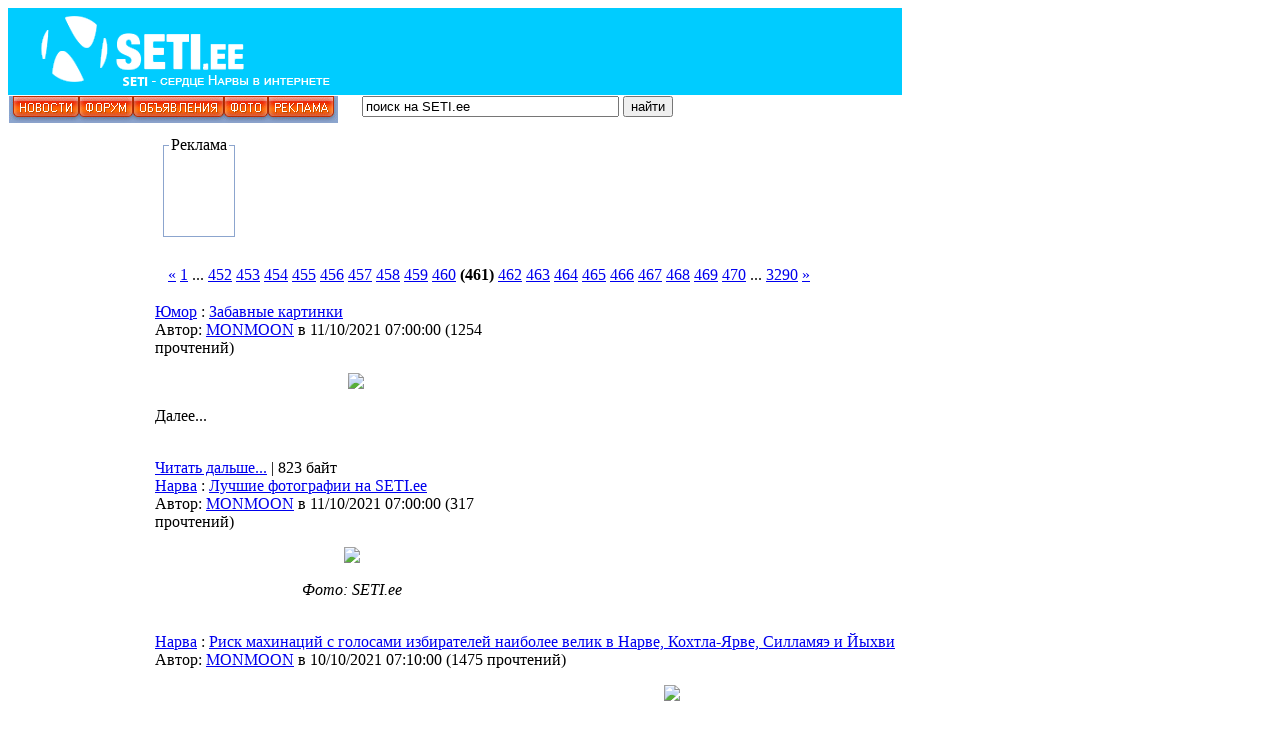

--- FILE ---
content_type: text/html; charset=windows-1251
request_url: https://www.seti.ee/narva/modules/news/index.php?storytopic=0&start=13800
body_size: 21806
content:
<!DOCTYPE html PUBLIC "-//W3C//DTD XHTML 1.0 Transitional//EN" "https://www.w3.org/TR/xhtml1/DTD/xhtml1-transitional.dtd">
<html xmlns="https://www.w3.org/1999/xhtml">
<head  prefix="og: https://ogp.me/ns# fb: https://ogp.me/ns/fb# website: https://ogp.me/ns/website#">
<meta https-equiv="content-type" content="text/html; charset=windows-1251" />
<meta https-equiv="content-language" content="ru" />
<meta name="robots" content="index,follow" />
<meta name="keywords" content="информационно-развлекательный портал, narva, нарва, нарва-йыесуу, новости, граница, доска, объявления, доска объявлений, расписание автобусов" />
<meta name="description" content="SETI.ee информационно-развлекательный портал" />
<meta name="rating" content="general" />
<meta name="author" content="SETI.ee" />
<meta name="copyright" content="Copyright SETI.ee © 2003-2020" />
<meta name="generator" content="XOOPS" />
<meta property="fb:app_id" content="144862642347408"/>
<meta property="og:title" content="Юмор - Забавные картинки - Новости" />
<meta property="og:type" content="website" /> 
<meta property="fb:admins" content="100003483172955"/>
<meta property="fb:admins" content="100003378732172"/>
<meta name="google-site-verification" content="9JL0XezbbC3StW7k5X2W12htM6SQNquq7YwMW5DOFZI" />
<meta name="yandex-verification" content="2d9fc1d43b74e369" />

<title>SETI.ee - Юмор - Забавные картинки - Новости</title>
<link href="https://www.seti.ee/favicon.ico" rel="SHORTCUT ICON" />
<link rel="stylesheet" type="text/css" media="all" href="https://www.seti.ee/xoops.css" />

<link rel="stylesheet" type="text/css" media="all" href="https://www.seti.ee/themes/mastak/styleMAC.css" />
<!-- RMV: added module headerr -->


<script type="text/javascript" src="https://www.seti.ee/narva/themes/mastak/swfobject.js"></script>

<!-- Adnet media head part -->
<script async src="https://keytarget.adnet.lt/stable/keytarget.min.js?id=seti_ee"></script>
<script>
  window.adnet = window.adnet || [];
  window.adnet.push('standalone');
  window.adnet.push(['_initialize']);
</script>

<link href="//vjs.zencdn.net/4.12/video-js.css" rel="stylesheet" />
<script src="//vjs.zencdn.net/4.12/video.js"></script>

<!--
//--></script><script type="text/javascript" src="https://www.seti.ee/include/xoops.js"></script>
<script type="text/javascript"><!--
//-->
</script>



</head>
<body>
<table cellspacing="0" id="top">
<tr id="header">
<td bgcolor="#00ccff" id="headerlogo"><div style="float:left" id="flashcontent"><a href="https://www.seti.ee/modules/news/"><img src="https://www.seti.ee/narva/themes/mastak/logo_narva.png" width="340" height="85" border="0"/></a></div>
<script type="text/javascript">
  var so = new SWFObject("/narva/themes/mastak/340_85.swf","flash","340","85","8","#48649B");
  so.addParam("useExpressInstall", "true")
  so.write("flashcontent");
</script>
</td>
<td bgcolor="#00ccff" class="banner"><div align="right"><iframe id='aad2348a' name='aad2348a' src='https://server1.seti.ee/www/delivery/afr.php?zoneid=11&ct0={clickurl_enc}' frameborder='0' scrolling='no' width='550' height='85'><a href='https://server1.seti.ee/www/delivery/ck.php?n=a1cb636b' target='_blank'><img src='https://server1.seti.ee/www/delivery/avw.php?zoneid=11&n=a1cb636b&ct0={clickurl_enc}' border='0' alt='' /></a></iframe></div></td>

</tr>
<tr>
<td colspan="2" class="slogan">

<div style="float:left" id="flashcontent2"><img src="https://www.seti.ee/narva/themes/mastak/menu_seti_noflash.jpg" width="329" height="27" border="0"/></div>
<script type="text/javascript">
  var so = new SWFObject("/narva/themes/mastak/menu_seti.swf","flash","329","27","8","#8CA5CE");
  so.write("flashcontent2");
</script>

<div style="float:left">
<form name="form1" id="form1" method="post" action="https://www.seti.ee/search.php">
&nbsp;&nbsp;&nbsp;&nbsp;&nbsp;
<input type='text' name='query' value='&#1087;&#1086;&#1080;&#1089;&#1082; &#1085;&#1072; SETI.ee' size=30 onMouseOver="this.focus();" onFocus="if(this.value == '&#1087;&#1086;&#1080;&#1089;&#1082; &#1085;&#1072; SETI.ee') this.value = '';" class='boite'>
<input type="hidden" name="action" value="results">
<input type="submit" class="boutonvert" value="&#1085;&#1072;&#1081;&#1090;&#1080;" name="searchSubmit">			</form>
</div></td>
</tr></table>
<div id='setiee_1000x250_header'></div>
<script>
  window.adnet.push(['setiee_1000x250_header']);
  window.adnet.push(['_requestHeaderBidderBanners', 'setiee_1000x250_header']);
</script>
<table cellspacing="0" style="height: 1px;">
<tr>
<td id="leftcolumn">
<!-- Start left blocks loop --><div class="blockTitle">Вход пользователей</div>
<div class="blockContent"><form style="margin-top: 0px;" action="https://www.seti.ee/user.php" method="post">
    Пользователь: <br />
    <input type="text" name="uname" size="12" value="" maxlength="25" /><br />
    Пароль: <br />
    <input type="password" name="pass" size="12" maxlength="32" /><br />
    <!-- <input type="checkbox" name="rememberme" value="On" class ="formButton" />Запомнить меня<br /> -->
    <input type="checkbox" name="anotherspc" value="On" class ="formButton"  />Чужой компьютер<br />
    <input type="hidden" name="xoops_redirect" value="/narva/modules/news/index.php?storytopic=0&amp;start=13800" />
    <input type="hidden" name="op" value="login" />
    <input class="formbutton" type="submit" value="Вход" /><br />
    
</form>
<a href="https://www.seti.ee/user.php#lost">Забыли пароль?</a>
<br /><br />
<a href="https://www.seti.ee/register.php">Регистрация</a></div><div class="blockTitle">Меню</div>
<div class="blockContent"><a href="https://www.seti.ee" target="_self"><font color="#003399">Новости</font></a> 
<br>

<a href="https://www.seti.ee/modules/AMS/" target="_self"><font color="#003399">Новости читателей</font></a>
<br>

<a href="https://www.seti.ee/modules/newbb/" target=_self'><font color="#003399">Форум</font></a>
<br>

<a href="https://www.magazin.seti.ee/" rel="nofollow" target=_self'><font color="#003399">Доска объявлений</font></a>
<br>

<a href="https://www.seti.ee/modules/news/article.php?storyid=87460" rel="nofollow" target="_self"><font color="#FF6633">Расписание автобусов с 15.10.2025</font></a> 
<br>

<a href="https://www.seti.ee/modules/news/article.php?storyid=3353" target="_self"><font color="#003399">SETIкет</font></a>
<br>

<a href="https://www.seti.ee/modules/news/article.php?storyid=3645" target="_self"><font color="#003399">Тех. помощь</font></a>
<br>

<a href="https://www.seti.ee/modules/news/article.php?storyid=33200" target="_self"><font color="#003399">Размещение афиш</font></a>
<br>

<a href="https://www.seti.ee/reklaam" target="_self"><font color="#003399">Реклама</font></a>
<br></div><div class="blockTitle">Разделы</div>
<div class="blockContent"></br>
<SCRIPT>
<!--
function jump(menu){
  var loc = menu[menu.selectedIndex].value.split("|");
  if(loc.length == 2)
    window.open(loc[1], loc[0]);
}
//-->
</SCRIPT>
<table width="100%" height="100%" border="0" align="center">

<FORM>
<SELECT onChange="jump(this)">
  <OPTION>Выбирай раздел</OPTION>
<OPTION VALUE="_self|https://www.seti.ee/modules/news/index.php?storytopic=51">SETI-TV</OPTION>
  <OPTION VALUE="_self|https://www.seti.ee/modules/news/index.php?storytopic=5">Фирменные</OPTION>
  <OPTION VALUE="_self|https://www.seti.ee/modules/news/index.php?storytopic=41">SETIвое твор.</OPTION>
  <OPTION VALUE="_self|https://www.seti.ee/modules/news/index.php?storytopic=48">Хобби сетян</OPTION>
  <OPTION VALUE="_self|https://www.seti.ee/modules/newbb/index.php?cat=15">Ваши письма</OPTION>
  <OPTION VALUE="_self|https://www.seti.ee/modules/news/index.php?storytopic=53">Афиша</OPTION>
  <OPTION VALUE="_self|https://www.seti.ee/modules/news/index.php?storytopic=30">Нарва</OPTION>
  <OPTION VALUE="_self|https://www.seti.ee/modules/news/index.php?storytopic=31">Эстония</OPTION>
  <OPTION VALUE="_self|https://www.seti.ee/modules/news/index.php?storytopic=22">Юмор</OPTION>
  <OPTION VALUE="_self|https://www.seti.ee/modules/news/index.php?storytopic=20">Игры</OPTION>
  <OPTION VALUE="_self|https://www.seti.ee/modules/news/index.php?storytopic=26">Чтиво</OPTION>
  <OPTION VALUE="_self|https://www.seti.ee/modules/news/index.php?storytopic=37">Flash</OPTION>
  <OPTION VALUE="_self|https://www.seti.ee/modules/news/index.php?storytopic=25">Важно</OPTION>
  <OPTION VALUE="_self|https://www.seti.ee/modules/news/index.php?storytopic=33">Музыка</OPTION>
  <OPTION VALUE="_self|https://www.seti.ee/modules/news/index.php?storytopic=24">Видео</OPTION>
  <OPTION VALUE="_self|https://www.seti.ee/modules/news/index.php?storytopic=44">Мультфильмы</OPTION>
  <OPTION VALUE="_self|https://www.seti.ee/modules/news/index.php?storytopic=35">Для дома</OPTION>
  <OPTION VALUE="_self|https://www.seti.ee/modules/news/index.php?storytopic=40">Стань звездой</OPTION>
  <OPTION VALUE="_self|https://www.seti.ee/modules/news/index.php?storytopic=54">Галерея</OPTION>
  <OPTION VALUE="_self|https://www.seti.ee/modules/news/index.php?storytopic=46">Общество</OPTION>
  <OPTION VALUE="_self|https://www.seti.ee/modules/news/index.php?storytopic=27">Разное</OPTION>
  <OPTION VALUE="_self|https://www.seti.ee/modules/news/index.php?storytopic=50">Здоровье</OPTION>
  <OPTION VALUE="_self|https://www.seti.ee/modules/news/index.php?storytopic=43">Это интересно</OPTION>
  <OPTION VALUE="_self|https://www.seti.ee/modules/news/index.php?storytopic=36">Это надо знать</OPTION>
  <OPTION VALUE="_self|https://www.seti.ee/modules/news/index.php?storytopic=42">Поздравления</OPTION>


  <OPTION VALUE="_self|https://www.seti.ee/modules/news/index.php?storytopic=0&start=20">Вторая страница</OPTION>
</SELECT>
</FORM>
</center></table></div><div class="blockTitle">Реклама</div>
<div class="blockContent"><br>

<!--/* Перед установкой кода баннера на сайт
В коде нужно подредактировать ссылки:
http поменять на https
delivery поменять на ender
afr.php поменять на afr.phtml 
ajs.php поменять на ajs.phtml 
После блока с кодом баннера поставить <br><br> */-->


<!--/* Zone 6.10 Albion */-->
<iframe id='aaa2758f' name='aaa2758f' src='https://server1.seti.ee/www/ender/afr.phtml?zoneid=22&amp;ct0={clickurl_enc}' frameborder='0' scrolling='no' width='141' height='241'><a href='https://server1.seti.ee/www/ender/ck.phtml?n=a5e14b2e' target='_blank'><img src='https://server1.seti.ee/www/ender/avw.phtml?zoneid=22&amp;n=a5e14b2e&amp;ct0={clickurl_enc}' border='0' alt='' /></a></iframe>
<br><br>

<!--/* Zone 6.9 Rituaal */-->
<iframe id='a6a25da2' name='a6a25da2' src='https://server1.seti.ee/www/delivery/afr.phtml?n=a6a25da2&amp;zoneid=9&amp;ct0={clickurl_enc}' frameborder='0' scrolling='no' width='141' height='241'><a href='https://server1.seti.ee/www/ender/ck.php?n=a5b44b3e' target='_blank'><img src='https://server1.seti.ee/www/ender/avw.php?zoneid=9&amp;n=a5b44b3e&amp;ct0={clickurl_enc}' border='0' alt='' /></a></iframe>
<script type='text/javascript' src='https://server1.seti.ee/www/ender/ag.php'></script>
<br><br> 


<!--/* Zone 6.4 Nikitin */-->
<iframe id='a236c824' name='a236c824' src='https://server1.seti.ee/www/ender/afr.phtml?zoneid=4&amp;ct0={clickurl_enc}' frameborder='0' scrolling='no' width='141' height='241'><a href='https://server1.seti.ee/www/ender/ck.phtml?n=a3cdf96b' target='_blank'><img src='https://server1.seti.ee/www/ender/avw.phtml?zoneid=4&amp;n=a3cdf96b&amp;ct0={clickurl_enc}' border='0' alt='' /></a></iframe>
<br> <br>


<!--/* Zone 6.7 Fill */-->
<iframe id='a7a5b02a' name='a7a5b02a' src='https://server1.seti.ee/www/ender/afr.phtml?zoneid=7&amp;cb={random}&amp;ct0={clickurl_enc}' frameborder='0' scrolling='no' width='141' height='241'><a href='https://server1.seti.ee/www/ender/ck.phtml?n=a68eb0f4&amp;cb={random}' target='_blank'><img src='https://server1.seti.ee/www/ender/avw.phtml?zoneid=7&amp;cb={random}&amp;n=a68eb0f4&amp;ct0={clickurl_enc}' border='0' alt='' /></a></iframe>
<br><br>

</div><div class="blockTitle">Сейчас с нами</div>
<div class="blockContent"><b>324</b> пользователей онлайн
<br /><br />

<span class="online-today">За сегодня: <b id="unqtd">0</b></span> 
<br /><br />


Уникальных пользователей за последние сутки: <font color="red"><b>11364</b></font>
<br /><br />




 
<a href="javascript:openWithSelfMain('https://www.seti.ee/misc.php?action=showpopups&amp;type=online','Online',420,350);">далее...</a>



<script type="text/javascript">




var abl={run:function(){var e=new Date;var t=e.getDay();var n=12e3;var r=0;var i=0;if(e.getHours()<7){r=n*.05/7;i=e.getHours()*r}else{r=n*.95/17;i=n*.05+(e.getHours()-7)*r}i=Math.ceil(i+r/3600*(e.getMinutes()*60+e.getSeconds()));document.getElementById("unqtd").innerText=i;setTimeout(function(){abl.run()},Math.ceil(60*60*9e2/r))}};abl.run()

</script></div><div class="blockTitle">Счетчики</div>
<div class="blockContent"><center>
<br>

<!-- Rating Mail.ru counter -->
<script type="text/javascript">
var _tmr = window._tmr || (window._tmr = []);
_tmr.push({id: "634846", type: "pageView", start: (new Date()).getTime()});
(function (d, w, id) {
  if (d.getElementById(id)) return;
  var ts = d.createElement("script"); ts.type = "text/javascript"; ts.async = true; ts.id = id;
  ts.src = "https://top-fwz1.mail.ru/js/code.js";
  var f = function () {var s = d.getElementsByTagName("script")[0]; s.parentNode.insertBefore(ts, s);};
  if (w.opera == "[object Opera]") { d.addEventListener("DOMContentLoaded", f, false); } else { f(); }
})(document, window, "topmailru-code");
</script><noscript><div>
<img src="https://top-fwz1.mail.ru/counter?id=634846;js=na" style="border:0;position:absolute;left:-9999px;" alt="Top.Mail.Ru" />
</div></noscript>
<!-- //Rating Mail.ru counter -->

<!-- Rating Mail.ru logo -->
<a href="https://top.mail.ru/jump?from=634846">
<img src="https://top-fwz1.mail.ru/counter?id=634846;t=501;l=1" style="border:0;" height="31" width="88" alt="Top.Mail.Ru" /></a>
<!-- //Rating Mail.ru logo -->
<br></center>
</div><!-- End left blocks loop -->
</td>
<td id="centercolumn"><!-- Display center blocks if any --><table cellspacing="0">
<tr>
<td id="centerCcolumn" colspan="2">
<!-- Start center-center blocks loop --><div style="padding: 5px;">
  <fieldset style="border:1px solid #8CA5CE;margin:5px;padding:5px">
    <legend class="blockTitle">Реклама</legend>
    <div class="blockContent"> <table width="100%" border="0" cellspacing="0" cellpadding="0">        <tr><td align="center">

<!--/* Zone3 */-->
<script type='text/javascript'><!--//<![CDATA[
   document.MAX_ct0 = unescape('{clickurl_enc}');

   var m3_u = (location.protocol=='https:'?'https://server1.seti.ee/www/ender/ajs.phtml':'https://server1.seti.ee/www/ender/ajs.phtml');
   var m3_r = Math.floor(Math.random()*99999999999);
   if (!document.MAX_used) document.MAX_used = ',';
   document.write ("<scr"+"ipt type='text/javascript' src='"+m3_u);
   document.write ("?zoneid=12");
   document.write ('&amp;cb=' + m3_r);
   if (document.MAX_used != ',') document.write ("&amp;exclude=" + document.MAX_used);
   document.write (document.charset ? '&amp;charset='+document.charset : (document.characterSet ? '&amp;charset='+document.characterSet : ''));
document.write ("&amp;loc=" + escape(window.location));
   if (document.referrer) document.write ("&amp;referer=" + escape(document.referrer));
   if (document.context) document.write ("&context=" + escape(document.context));
   if ((typeof(document.MAX_ct0) != 'undefined') && (document.MAX_ct0.substring(0,4) == 'http')) {
       document.write ("&amp;ct0=" + escape(document.MAX_ct0));
   }
   if (document.mmm_fo) document.write ("&amp;mmm_fo=1");
   document.write ("'></scr"+"ipt>");
//]]>--></script><noscript><a href='https://server1.seti.ee/www/delivery/ck.php?n=a5e80226&amp;cb={random}' target='_blank'><img src='https://server1.seti.ee/www/delivery/avw.php?zoneid=12&amp;cb={random}&amp;n=a5e80226&amp;ct0={clickurl_enc}' border='0' alt='' /></a></noscript>
<br><br>

<!--/* Zone 4 */-->
<script type='text/javascript'><!--//<![CDATA[
   var m3_u = (location.protocol=='https:'?'https://server1.seti.ee/www/ender/ajs.phtml':'https://server1.seti.ee/www/ender/ajs.phtml');
   var m3_r = Math.floor(Math.random()*99999999999);
   if (!document.MAX_used) document.MAX_used = ',';
   document.write ("<scr"+"ipt type='text/javascript' src='"+m3_u);
   document.write ("?zoneid=13");
   document.write ('&amp;cb=' + m3_r);
   if (document.MAX_used != ',') document.write ("&amp;exclude=" + document.MAX_used);
   document.write (document.charset ? '&amp;charset='+document.charset : (document.characterSet ? '&amp;charset='+document.characterSet : ''));
   document.write ("&amp;loc=" + escape(window.location));
   if (document.referrer) document.write ("&amp;referer=" + escape(document.referrer));
   if (document.context) document.write ("&context=" + escape(document.context));
if (document.mmm_fo) document.write ("&amp;mmm_fo=1");
   document.write ("'></scr"+"ipt>");
//]]>--></script><noscript><a href='https://server1.seti.ee/www/ender/ck.php?n=a7e0702b&amp;cb=INSERT_RANDOM_NUMBER_HERE' target='_blank'><img src='https://server1.seti.ee/www/ender/avw.php?zoneid=13&amp;cb=INSERT_RANDOM_NUMBER_HERE&amp;n=a7e0702b' border='0' alt='' /></a></noscript>
<br><br>

<!--/* Zone 5 */-->
<script type='text/javascript'><!--//<![CDATA[
   document.MAX_ct0 = unescape('{clickurl_enc}');

   var m3_u = (location.protocol=='https:'?'https://server1.seti.ee/www/ender/ajs.phtml':'https://server1.seti.ee/www/ender/ajs.phtml');
   var m3_r = Math.floor(Math.random()*99999999999);
   if (!document.MAX_used) document.MAX_used = ',';
   document.write ("<scr"+"ipt type='text/javascript' src='"+m3_u);
   document.write ("?zoneid=14");
   document.write ('&amp;cb=' + m3_r);
   if (document.MAX_used != ',') document.write ("&amp;exclude=" + document.MAX_used);
   document.write (document.charset ? '&amp;charset='+document.charset : (document.characterSet ? '&amp;charset='+document.characterSet : ''));
document.write ("&amp;loc=" + escape(window.location));
   if (document.referrer) document.write ("&amp;referer=" + escape(document.referrer));
   if (document.context) document.write ("&context=" + escape(document.context));
   if ((typeof(document.MAX_ct0) != 'undefined') && (document.MAX_ct0.substring(0,4) == 'http')) {
       document.write ("&amp;ct0=" + escape(document.MAX_ct0));
   }
   if (document.mmm_fo) document.write ("&amp;mmm_fo=1");
   document.write ("'></scr"+"ipt>");
//]]>--></script><noscript><a href='https://server1.seti.ee/www/delivery/ck.php?n=a957289c&amp;cb={random}' target='_blank'><img src='https://server1.seti.ee/www/delivery/avw.php?zoneid=14&amp;cb={random}&amp;n=a957289c&amp;ct0={clickurl_enc}' border='0' alt='' /></a></noscript>

</td></tr></table> 
</div>
  </fieldset>
</div><!-- End center-center blocks loop -->
</td>
</tr>
<tr>
<td id="centerLcolumn">
<!-- Start center-left blocks loop --><!-- End center-left blocks loop -->
</td>
<td id="centerRcolumn">
<!-- Start center-right blocks loop --><!-- End center-right blocks loop -->
</td>
</tr>
</table><!-- End display center blocks -->
<div id="content">


<div style="margin: 16px;"><a href="/narva/modules/news/index.php?storytopic=0&amp;start=13770">&laquo;</a> <a href="/narva/modules/news/index.php?storytopic=0&amp;start=0">1</a> ... <a href="/narva/modules/news/index.php?storytopic=0&amp;start=13530">452</a> <a href="/narva/modules/news/index.php?storytopic=0&amp;start=13560">453</a> <a href="/narva/modules/news/index.php?storytopic=0&amp;start=13590">454</a> <a href="/narva/modules/news/index.php?storytopic=0&amp;start=13620">455</a> <a href="/narva/modules/news/index.php?storytopic=0&amp;start=13650">456</a> <a href="/narva/modules/news/index.php?storytopic=0&amp;start=13680">457</a> <a href="/narva/modules/news/index.php?storytopic=0&amp;start=13710">458</a> <a href="/narva/modules/news/index.php?storytopic=0&amp;start=13740">459</a> <a href="/narva/modules/news/index.php?storytopic=0&amp;start=13770">460</a> <b>(461)</b> <a href="/narva/modules/news/index.php?storytopic=0&amp;start=13830">462</a> <a href="/narva/modules/news/index.php?storytopic=0&amp;start=13860">463</a> <a href="/narva/modules/news/index.php?storytopic=0&amp;start=13890">464</a> <a href="/narva/modules/news/index.php?storytopic=0&amp;start=13920">465</a> <a href="/narva/modules/news/index.php?storytopic=0&amp;start=13950">466</a> <a href="/narva/modules/news/index.php?storytopic=0&amp;start=13980">467</a> <a href="/narva/modules/news/index.php?storytopic=0&amp;start=14010">468</a> <a href="/narva/modules/news/index.php?storytopic=0&amp;start=14040">469</a> <a href="/narva/modules/news/index.php?storytopic=0&amp;start=14070">470</a> ... <a href="/narva/modules/news/index.php?storytopic=0&amp;start=98670">3290</a> <a href="/narva/modules/news/index.php?storytopic=0&amp;start=13830">&raquo;</a> </div>
<table width='100%' border='0'>
<tr>
		<td width="100%"><table cellpadding="0" cellspacing="0" class="item">
<tr>
	<td>
		<table cellpadding="0" cellspacing="0" width="98%">
		<tr>
			<td class="itemHead"><span class="itemTitle"><a href='https://www.seti.ee/modules/news/index.php?storytopic=22'>Юмор</a>&nbsp;:&nbsp;<a href='https://www.seti.ee/modules/news/article.php?storyid=120745'>Забавные картинки</a></span></td>
		</tr>
		<tr>
			<td class="itemInfo"><span class="itemPoster">Автор: <a href='https://www.seti.ee/userinfo.php?uid=34097'>MONMOON</a></span> <span class="itemPostDate">в 11/10/2021 07:00:00</span> (<span class="itemStats">1254 прочтений</span>) </td>
		</tr>
		<tr>
			<td><div class="itemBody"><p class="itemText"><center><img src="https://www.seti.ee/uploads/newbb/34097_615892688b240.jpg" style="width:500px;"/></center><br />Далее...<br /><br /></p>



</div>





</td>
		</tr>
		
		<tr>
			<td class="itemFoot"><span class="itemAdminLink"></span><span class="itemPermaLink"><a href="https://www.seti.ee/modules/news/article.php?storyid=120745">Читать дальше...</a> | 823 байт</span></td>
		</tr>
		</table>
	</td>
</tr>
</table><table cellpadding="0" cellspacing="0" class="item">
<tr>
	<td>
		<table cellpadding="0" cellspacing="0" width="98%">
		<tr>
			<td class="itemHead"><span class="itemTitle"><a href='https://www.seti.ee/modules/news/index.php?storytopic=30'>Нарва</a>&nbsp;:&nbsp;<a href='https://www.seti.ee/modules/news/article.php?storyid=120748'>Лучшие фотографии на SETI.ee</a></span></td>
		</tr>
		<tr>
			<td class="itemInfo"><span class="itemPoster">Автор: <a href='https://www.seti.ee/userinfo.php?uid=34097'>MONMOON</a></span> <span class="itemPostDate">в 11/10/2021 07:00:00</span> (<span class="itemStats">317 прочтений</span>) </td>
		</tr>
		<tr>
			<td><div class="itemBody"><p class="itemText"><center><img src="https://www.seti.ee/uploads/newbb/34097_6158946051595.jpg" style="width:500px;"/><br /><br /><i>Фото: SETI.ee</i></center><br /></p>



</div>





</td>
		</tr>
		
		<tr>
			<td class="itemFoot"><span class="itemAdminLink"></span><span class="itemPermaLink"></span></td>
		</tr>
		</table>
	</td>
</tr>
</table><table cellpadding="0" cellspacing="0" class="item">
<tr>
	<td>
		<table cellpadding="0" cellspacing="0" width="98%">
		<tr>
			<td class="itemHead"><span class="itemTitle"><a href='https://www.seti.ee/modules/news/index.php?storytopic=30'>Нарва</a>&nbsp;:&nbsp;<a href='https://www.seti.ee/modules/news/article.php?storyid=120851'>Риск махинаций с голосами избирателей наиболее велик в Нарве, Кохтла-Ярве, Силламяэ и Йыхви</a></span></td>
		</tr>
		<tr>
			<td class="itemInfo"><span class="itemPoster">Автор: <a href='https://www.seti.ee/userinfo.php?uid=34097'>MONMOON</a></span> <span class="itemPostDate">в 10/10/2021 07:10:00</span> (<span class="itemStats">1475 прочтений</span>) </td>
		</tr>
		<tr>
			<td><div class="itemBody"><p class="itemText"><center><img src="https://www.seti.ee/uploads/newbb/34097_616151f68c14d.jpg" style="width:600px;"/></center><br />В преддверии выборов полиция проанализировала состояние с возможными манипуляциями с голосами избирателей. Ситуация в четырех самоуправлениях Ида-Вирумаа вызывает повышенный интерес со стороны полиции. В правоохранительных органах надеются на помощь гражданских активистов.<br /><br />Далее...<br /><br /></p>



</div>





</td>
		</tr>
		
		<tr>
			<td class="itemFoot"><span class="itemAdminLink"></span><span class="itemPermaLink"><a href="https://www.seti.ee/modules/news/article.php?storyid=120851">Читать дальше...</a> | 2647 байт</span></td>
		</tr>
		</table>
	</td>
</tr>
</table><table cellpadding="0" cellspacing="0" class="item">
<tr>
	<td>
		<table cellpadding="0" cellspacing="0" width="98%">
		<tr>
			<td class="itemHead"><span class="itemTitle"><a href='https://www.seti.ee/modules/news/index.php?storytopic=30'>Нарва</a>&nbsp;:&nbsp;<a href='https://www.seti.ee/modules/news/article.php?storyid=120861'>ВИДЕО | Сумасшедший поступок! Под Нарвой опасный обгон чуть было не закончился лобовым столкновением</a></span></td>
		</tr>
		<tr>
			<td class="itemInfo"><span class="itemPoster">Автор: <a href='https://www.seti.ee/userinfo.php?uid=34097'>MONMOON</a></span> <span class="itemPostDate">в 10/10/2021 07:10:00</span> (<span class="itemStats">6091 прочтений</span>) </td>
		</tr>
		<tr>
			<td><div class="itemBody"><p class="itemText"><center><img src="https://www.seti.ee/uploads/newbb/34097_6161bb696a5b9.jpg" style="width:600px;"/></center><br />Читатель <a href="https://rus.delfi.ee/statja/94813605/video-sumasshedshiy-postupok-pod-narvoy-opasnyy-obgon-chut-bylo-ne-zakonchilsya-lobovym-stolknoveniem" target="_blank">Rus.Delfi</a> прислал видео опасной ситуации на дороге, произошедшей вблизи Нарвы. Водитель своим поведением подверг опасности не только свою жизнь, но и жизни других участников движения.<br /><br />Далее...<br /><br /></p>



</div>





</td>
		</tr>
		
		<tr>
			<td class="itemFoot"><span class="itemAdminLink"></span><span class="itemPermaLink"><a href="https://www.seti.ee/modules/news/article.php?storyid=120861">Читать дальше...</a> | 1264 байт</span></td>
		</tr>
		</table>
	</td>
</tr>
</table><table cellpadding="0" cellspacing="0" class="item">
<tr>
	<td>
		<table cellpadding="0" cellspacing="0" width="98%">
		<tr>
			<td class="itemHead"><span class="itemTitle"><a href='https://www.seti.ee/modules/news/index.php?storytopic=26'>Чтиво</a>&nbsp;:&nbsp;<a href='https://www.seti.ee/modules/news/article.php?storyid=120647'>Чтобы я никогда не слышал, что вы чего-то там не можете сделать</a></span></td>
		</tr>
		<tr>
			<td class="itemInfo"><span class="itemPoster">Автор: <a href='https://www.seti.ee/userinfo.php?uid=34097'>MONMOON</a></span> <span class="itemPostDate">в 10/10/2021 07:00:00</span> (<span class="itemStats">867 прочтений</span>) </td>
		</tr>
		<tr>
			<td><div class="itemBody"><p class="itemText"><center><img src="https://www.seti.ee/uploads/newbb/34097_614f6f20f2840.jpg" style="width:600px;"/></center><br />Мой отец — отставной военный, так что в детстве у нас все было как будто по уставу. Он настаивал на том, что все должно делаться по определенным правилам. Когда он уволился из военно-воздушных сил, он открыл собственное дело — начал торговать холодильниками. Мне было лет двенадцать, моему брату — девять, когда в один прекрасный день он решил переделать фасад своего магазина. Старый он сломал и сказал, что придумал нам работу на лето: построить новую стену. <br /><br />Далее...<br /><br /></p>



</div>





</td>
		</tr>
		
		<tr>
			<td class="itemFoot"><span class="itemAdminLink"></span><span class="itemPermaLink"><a href="https://www.seti.ee/modules/news/article.php?storyid=120647">Читать дальше...</a> | 1120 байт</span></td>
		</tr>
		</table>
	</td>
</tr>
</table><table cellpadding="0" cellspacing="0" class="item">
<tr>
	<td>
		<table cellpadding="0" cellspacing="0" width="98%">
		<tr>
			<td class="itemHead"><span class="itemTitle"><a href='https://www.seti.ee/modules/news/index.php?storytopic=27'>Разное</a>&nbsp;:&nbsp;<a href='https://www.seti.ee/modules/news/article.php?storyid=54646'>Немного о русском языке</a></span></td>
		</tr>
		<tr>
			<td class="itemInfo"><span class="itemPoster">Автор: <a href='https://www.seti.ee/userinfo.php?uid=5063'>CaneCorso</a></span> <span class="itemPostDate">в 10/10/2021 07:00:00</span> (<span class="itemStats">3001 прочтений</span>) </td>
		</tr>
		<tr>
			<td><div class="itemBody"><p class="itemText"><center><img src="https://files.seti.ee/canecorso/kartinki/2013/juuni/katamaranjat.jpg" alt="" /></center><br />Большинство слов с буквой «Ф» в русском языке – заимствованные. Пушкин гордился тем, что в «Сказке о царе Салтане» было всего лишь одно слово с буквой «ф» – флот. <br /><br />В русском языке есть всего 74 слова, начинающихся с буквы «Й». Но большинство из нас помнит лишь «йод, йог» и город «Йошкар-Ола». <br /><br />Далее...<br /><br /></p>



</div>





</td>
		</tr>
		
		<tr>
			<td class="itemFoot"><span class="itemAdminLink"></span><span class="itemPermaLink"><a href="https://www.seti.ee/modules/news/article.php?storyid=54646">Читать дальше...</a> | 3956 байт</span></td>
		</tr>
		</table>
	</td>
</tr>
</table><table cellpadding="0" cellspacing="0" class="item">
<tr>
	<td>
		<table cellpadding="0" cellspacing="0" width="98%">
		<tr>
			<td class="itemHead"><span class="itemTitle"><a href='https://www.seti.ee/modules/news/index.php?storytopic=22'>Юмор</a>&nbsp;:&nbsp;<a href='https://www.seti.ee/modules/news/article.php?storyid=120706'>Забавные картинки</a></span></td>
		</tr>
		<tr>
			<td class="itemInfo"><span class="itemPoster">Автор: <a href='https://www.seti.ee/userinfo.php?uid=34097'>MONMOON</a></span> <span class="itemPostDate">в 10/10/2021 07:00:00</span> (<span class="itemStats">1422 прочтений</span>) </td>
		</tr>
		<tr>
			<td><div class="itemBody"><p class="itemText"><center><img src="https://www.seti.ee/uploads/newbb/34097_6154eaebe79a8.jpg" style="width:500px;"/></center><br />Далее...<br /><br /></p>



</div>





</td>
		</tr>
		
		<tr>
			<td class="itemFoot"><span class="itemAdminLink"></span><span class="itemPermaLink"><a href="https://www.seti.ee/modules/news/article.php?storyid=120706">Читать дальше...</a> | 708 байт</span></td>
		</tr>
		</table>
	</td>
</tr>
</table><table cellpadding="0" cellspacing="0" class="item">
<tr>
	<td>
		<table cellpadding="0" cellspacing="0" width="98%">
		<tr>
			<td class="itemHead"><span class="itemTitle"><a href='https://www.seti.ee/modules/news/index.php?storytopic=27'>Разное</a>&nbsp;:&nbsp;<a href='https://www.seti.ee/modules/news/article.php?storyid=120760'>15 пар фотографий, которые делают возможным путешествие во времени</a></span></td>
		</tr>
		<tr>
			<td class="itemInfo"><span class="itemPoster">Автор: <a href='https://www.seti.ee/userinfo.php?uid=34097'>MONMOON</a></span> <span class="itemPostDate">в 10/10/2021 07:00:00</span> (<span class="itemStats">1938 прочтений</span>) </td>
		</tr>
		<tr>
			<td><div class="itemBody"><p class="itemText"><center><img src="https://www.seti.ee/uploads/newbb/34097_6159caa96a104.jpg" style="width:600px;"/><br /><b>Гиза, Египет</b></center><br />Далее...<br /><br /></p>



</div>





</td>
		</tr>
		
		<tr>
			<td class="itemFoot"><span class="itemAdminLink"></span><span class="itemPermaLink"><a href="https://www.seti.ee/modules/news/article.php?storyid=120760">Читать дальше...</a> | 2197 байт</span></td>
		</tr>
		</table>
	</td>
</tr>
</table><table cellpadding="0" cellspacing="0" class="item">
<tr>
	<td>
		<table cellpadding="0" cellspacing="0" width="98%">
		<tr>
			<td class="itemHead"><span class="itemTitle"><a href='https://www.seti.ee/modules/news/index.php?storytopic=22'>Юмор</a>&nbsp;:&nbsp;<a href='https://www.seti.ee/modules/news/article.php?storyid=120849'>ВИДЕО: горе-профессионалы</a></span></td>
		</tr>
		<tr>
			<td class="itemInfo"><span class="itemPoster">Автор: <a href='https://www.seti.ee/userinfo.php?uid=34097'>MONMOON</a></span> <span class="itemPostDate">в 10/10/2021 07:00:00</span> (<span class="itemStats">1925 прочтений</span>) </td>
		</tr>
		<tr>
			<td><div class="itemBody"><p class="itemText"><center><img src="https://www.seti.ee/uploads/newbb/34097_6160c30d0b6b2.jpg" style="width:450px;"/></center><br />Далее...<br /><br /></p>



</div>





</td>
		</tr>
		
		<tr>
			<td class="itemFoot"><span class="itemAdminLink"></span><span class="itemPermaLink"><a href="https://www.seti.ee/modules/news/article.php?storyid=120849">Читать дальше...</a> | 564 байт</span></td>
		</tr>
		</table>
	</td>
</tr>
</table><table cellpadding="0" cellspacing="0" class="item">
<tr>
	<td>
		<table cellpadding="0" cellspacing="0" width="98%">
		<tr>
			<td class="itemHead"><span class="itemTitle"><a href='https://www.seti.ee/modules/news/index.php?storytopic=30'>Нарва</a>&nbsp;:&nbsp;<a href='https://www.seti.ee/modules/news/article.php?storyid=120857'>Лучшие фотографии на SETI.ee</a></span></td>
		</tr>
		<tr>
			<td class="itemInfo"><span class="itemPoster">Автор: <a href='https://www.seti.ee/userinfo.php?uid=34097'>MONMOON</a></span> <span class="itemPostDate">в 10/10/2021 07:00:00</span> (<span class="itemStats">381 прочтений</span>) </td>
		</tr>
		<tr>
			<td><div class="itemBody"><p class="itemText"><center><img src="https://www.seti.ee/uploads/newbb/34097_6161ad0b56dbf.jpg" style="width:500px;"/><br /><br /><i>Фото: kuhrmarvin</i></center><br /></p>



</div>





</td>
		</tr>
		
		<tr>
			<td class="itemFoot"><span class="itemAdminLink"></span><span class="itemPermaLink"></span></td>
		</tr>
		</table>
	</td>
</tr>
</table><table cellpadding="0" cellspacing="0" class="item">
<tr>
	<td>
		<table cellpadding="0" cellspacing="0" width="98%">
		<tr>
			<td class="itemHead"><span class="itemTitle"><a href='https://www.seti.ee/modules/news/index.php?storytopic=30'>Нарва</a>&nbsp;:&nbsp;<a href='https://www.seti.ee/modules/news/article.php?storyid=120756'>Ночью мотоциклист в попытках угнать от полиции попал в ДТП на ул. Пушкина</a></span></td>
		</tr>
		<tr>
			<td class="itemInfo"><span class="itemPoster">Автор: <a href='https://www.seti.ee/userinfo.php?uid=34097'>MONMOON</a></span> <span class="itemPostDate">в 10/10/2021 06:50:00</span> (<span class="itemStats">5482 прочтений</span>) </td>
		</tr>
		<tr>
			<td><div class="itemBody"><p class="itemText"><table width="100%" height="100%" border="0" bgcolor="#DEDFDF"><tr><td><br /><center><img src="https://www.seti.ee/uploads/newbb/34097_61597a7a88713.jpg" style="width:600px;"/></center><br />Сегодня ночью, в районе 3 утра, мотоциклист, пытаясь угнать от полицейских, попал в ДТП напротив Пушкина 69. <br /><br />Далее...<br /><br /></td></tr></table></p>



</div>





</td>
		</tr>
		
		<tr>
			<td class="itemFoot"><span class="itemAdminLink"></span><span class="itemPermaLink"><a href="https://www.seti.ee/modules/news/article.php?storyid=120756">Читать дальше...</a> | 1056 байт</span></td>
		</tr>
		</table>
	</td>
</tr>
</table><table cellpadding="0" cellspacing="0" class="item">
<tr>
	<td>
		<table cellpadding="0" cellspacing="0" width="98%">
		<tr>
			<td class="itemHead"><span class="itemTitle"><a href='https://www.seti.ee/modules/news/index.php?storytopic=46'>Общество</a>&nbsp;:&nbsp;<a href='https://www.seti.ee/modules/news/article.php?storyid=120740'>Автомобильный пункт пропуска Ивангород на границе с Эстонией модернизируют</a></span></td>
		</tr>
		<tr>
			<td class="itemInfo"><span class="itemPoster">Автор: <a href='https://www.seti.ee/userinfo.php?uid=34097'>MONMOON</a></span> <span class="itemPostDate">в 10/10/2021 06:50:00</span> (<span class="itemStats">2489 прочтений</span>) </td>
		</tr>
		<tr>
			<td><div class="itemBody"><p class="itemText"><table width="100%" height="100%" border="0" bgcolor="#DEDFDF"><tr><td><br /><center><img src="https://www.seti.ee/uploads/newbb/34097_615818e9bb1a2.jpg" style="width:600px;"/></center><br />В настоящее время пункт пропуска работает на пределе своих возможностей. Фактическая пропускная способность превышает проектную. Требуется не только увеличение пропускных мощностей объекта, но и модернизация технического оснащения, инженерных сетей, зданий и сооружений погранпереход.<br /><br />Далее...<br /><br /></td></tr></table></p>



</div>





</td>
		</tr>
		
		<tr>
			<td class="itemFoot"><span class="itemAdminLink"></span><span class="itemPermaLink"><a href="https://www.seti.ee/modules/news/article.php?storyid=120740">Читать дальше...</a> | 1855 байт</span></td>
		</tr>
		</table>
	</td>
</tr>
</table><table cellpadding="0" cellspacing="0" class="item">
<tr>
	<td>
		<table cellpadding="0" cellspacing="0" width="98%">
		<tr>
			<td class="itemHead"><span class="itemTitle"><a href='https://www.seti.ee/modules/news/index.php?storytopic=31'>Эстония</a>&nbsp;:&nbsp;<a href='https://www.seti.ee/modules/news/article.php?storyid=120762'>ФОТО: проект реконструкции мола Нарва-Йыэсуу</a></span></td>
		</tr>
		<tr>
			<td class="itemInfo"><span class="itemPoster">Автор: <a href='https://www.seti.ee/userinfo.php?uid=34097'>MONMOON</a></span> <span class="itemPostDate">в 10/10/2021 06:50:00</span> (<span class="itemStats">3895 прочтений</span>) </td>
		</tr>
		<tr>
			<td><div class="itemBody"><p class="itemText"><table width="100%" height="100%" border="0" bgcolor="#DEDFDF"><tr><td><br /><center><img src="https://www.seti.ee/uploads/newbb/34097_6159e5c3d6659.jpg" style="width:550px;"/></center><br />Реконструкцию мола в Нарва-Йыэсуу ждут многие жители нашего региона, ведь это одна из самых интересных достопримечательностей курортного города. Сегодня страница <a href="https://www.facebook.com/narvajoesuulinn" target="_blank">Narva-J&#245;esuu linn/Город Нарва-Йыэсуу</a> опубликовала картинки проекта реконструкции мола. Предлагаем и вам взглянуть.<br /><br />Далее...<br /><br /></td></tr></table></p>



</div>





</td>
		</tr>
		
		<tr>
			<td class="itemFoot"><span class="itemAdminLink"></span><span class="itemPermaLink"><a href="https://www.seti.ee/modules/news/article.php?storyid=120762">Читать дальше...</a> | 1182 байт</span></td>
		</tr>
		</table>
	</td>
</tr>
</table><table cellpadding="0" cellspacing="0" class="item">
<tr>
	<td>
		<table cellpadding="0" cellspacing="0" width="98%">
		<tr>
			<td class="itemHead"><span class="itemTitle"><a href='https://www.seti.ee/modules/news/index.php?storytopic=30'>Нарва</a>&nbsp;:&nbsp;<a href='https://www.seti.ee/modules/news/article.php?storyid=120773'>Нарвская ратуша возрождается. Посмотрим на неё с высоты</a></span></td>
		</tr>
		<tr>
			<td class="itemInfo"><span class="itemPoster">Автор: <a href='https://www.seti.ee/userinfo.php?uid=34097'>MONMOON</a></span> <span class="itemPostDate">в 10/10/2021 06:50:00</span> (<span class="itemStats">2560 прочтений</span>) </td>
		</tr>
		<tr>
			<td><div class="itemBody"><p class="itemText"><table width="100%" height="100%" border="0" bgcolor="#DEDFDF"><tr><td><br /><center><img src="https://www.seti.ee/uploads/newbb/34097_615ab504e7cac.jpg" style="width:600px;"/></center><br />Последние 20 лет, когда из ратуши выехал дом детского творчества, помещения в здании использовались различными творческими коллективами, а иногда и просто как склад - для хранения найденных велосипедов или макета Старой Нарвы. В обновленной ратуше разместятся пункт туристической информации, магазины марципана, чая и сувениров, а в подвале откроется ресторан. На второй и третий этажи здания переедут местные органы власти.<br /><br />Далее...<br /><br /></td></tr></table></p>



</div>





</td>
		</tr>
		
		<tr>
			<td class="itemFoot"><span class="itemAdminLink"></span><span class="itemPermaLink"><a href="https://www.seti.ee/modules/news/article.php?storyid=120773">Читать дальше...</a> | 936 байт</span></td>
		</tr>
		</table>
	</td>
</tr>
</table><table cellpadding="0" cellspacing="0" class="item">
<tr>
	<td>
		<table cellpadding="0" cellspacing="0" width="98%">
		<tr>
			<td class="itemHead"><span class="itemTitle"><a href='https://www.seti.ee/modules/news/index.php?storytopic=30'>Нарва</a>&nbsp;:&nbsp;<a href='https://www.seti.ee/modules/news/article.php?storyid=120774'>ФОТО: Президент напомнила властям Нарвы о давнем вопросе: улицы Тиймана и Даумана не переименованы</a></span></td>
		</tr>
		<tr>
			<td class="itemInfo"><span class="itemPoster">Автор: <a href='https://www.seti.ee/userinfo.php?uid=34097'>MONMOON</a></span> <span class="itemPostDate">в 10/10/2021 06:50:00</span> (<span class="itemStats">3904 прочтений</span>) </td>
		</tr>
		<tr>
			<td><div class="itemBody"><p class="itemText"><table width="100%" height="100%" border="0" bgcolor="#DEDFDF"><tr><td><br /><center><img src="https://www.seti.ee/uploads/newbb/34097_615abc553e9a5.jpg" style="width:600px;"/><br /><i>(Фото: Сергей Степанов/ERR)</i></center><br />В понедельник утром президент Эстонии Керсти Кальюлайд прибыла в Нарву, где встретилась с мэром города Антсом Лийметсом и членами городской управы. Прибыв в Нарву, президент также подарила мэру таблички с названием улиц Солдина и Кивилинна.<br /><br />"Вручив подарок, глава государства дала наказ, что улицы Тиймана и Даумана надо переименовать", - сказал Лийметс.<br /><br />Далее...<br /><br /></td></tr></table></p>



</div>





</td>
		</tr>
		
		<tr>
			<td class="itemFoot"><span class="itemAdminLink"></span><span class="itemPermaLink"><a href="https://www.seti.ee/modules/news/article.php?storyid=120774">Читать дальше...</a> | 3476 байт</span></td>
		</tr>
		</table>
	</td>
</tr>
</table><table cellpadding="0" cellspacing="0" class="item">
<tr>
	<td>
		<table cellpadding="0" cellspacing="0" width="98%">
		<tr>
			<td class="itemHead"><span class="itemTitle"><a href='https://www.seti.ee/modules/news/index.php?storytopic=30'>Нарва</a>&nbsp;:&nbsp;<a href='https://www.seti.ee/modules/news/article.php?storyid=120788'>ФОТО: красочный рассвет поразил сегодня многих нарвитян</a></span></td>
		</tr>
		<tr>
			<td class="itemInfo"><span class="itemPoster">Автор: <a href='https://www.seti.ee/userinfo.php?uid=34097'>MONMOON</a></span> <span class="itemPostDate">в 10/10/2021 06:50:00</span> (<span class="itemStats">2042 прочтений</span>) </td>
		</tr>
		<tr>
			<td><div class="itemBody"><p class="itemText"><table width="100%" height="100%" border="0" bgcolor="#DEDFDF"><tr><td><br /><center><img src="https://www.seti.ee/uploads/newbb/34097_615c294c8dd58.jpg" style="width:600px;"/><br /><i>Фото: devockamolnia</i></center><br />Сегодня утром был невероятно красивый и красочный рассвет, который нарвитяне запечатлели и поделились с нами своими фотографиями. <br /><br />Предлагаем взглянуть, кто пропустил.<br /><br />Далее...<br /><br /></td></tr></table></p>



</div>





</td>
		</tr>
		
		<tr>
			<td class="itemFoot"><span class="itemAdminLink"></span><span class="itemPermaLink"><a href="https://www.seti.ee/modules/news/article.php?storyid=120788">Читать дальше...</a> | 1491 байт</span></td>
		</tr>
		</table>
	</td>
</tr>
</table><table cellpadding="0" cellspacing="0" class="item">
<tr>
	<td>
		<table cellpadding="0" cellspacing="0" width="98%">
		<tr>
			<td class="itemHead"><span class="itemTitle"><a href='https://www.seti.ee/modules/news/index.php?storytopic=18'>Новости</a>&nbsp;:&nbsp;<a href='https://www.seti.ee/modules/news/article.php?storyid=120794'>Человечеству предрекли глобальный кризис этой зимой</a></span></td>
		</tr>
		<tr>
			<td class="itemInfo"><span class="itemPoster">Автор: <a href='https://www.seti.ee/userinfo.php?uid=4'>LeRoy</a></span> <span class="itemPostDate">в 10/10/2021 06:50:00</span> (<span class="itemStats">3302 прочтений</span>) </td>
		</tr>
		<tr>
			<td><div class="itemBody"><p class="itemText"><table width="100%" height="100%" border="0" bgcolor="#DEDFDF"><tr><td><br /><center><img src="https://files.seti.ee/canecorso/kartinki/2021/06/05.10.2021-19.41.40.jpeg" style="max-height:600px;max-width:600px;"/></center> <br>  Подорожание энергоресурсов и проблемы с поставками многих товаров грозят всему миру тяжелым кризисом этой зимой, пишет журналист Bloomberg Майкл Уинфри.<br> <br> Далее...<br> <br> </td></tr></table></p>



</div>





</td>
		</tr>
		
		<tr>
			<td class="itemFoot"><span class="itemAdminLink"></span><span class="itemPermaLink"><a href="https://www.seti.ee/modules/news/article.php?storyid=120794">Читать дальше...</a> | 1839 байт</span></td>
		</tr>
		</table>
	</td>
</tr>
</table><table cellpadding="0" cellspacing="0" class="item">
<tr>
	<td>
		<table cellpadding="0" cellspacing="0" width="98%">
		<tr>
			<td class="itemHead"><span class="itemTitle"><a href='https://www.seti.ee/modules/news/index.php?storytopic=30'>Нарва</a>&nbsp;:&nbsp;<a href='https://www.seti.ee/modules/news/article.php?storyid=120803'>Нарвское отделение полиции просит помощи в опознании молодых людей на видеозаписи</a></span></td>
		</tr>
		<tr>
			<td class="itemInfo"><span class="itemPoster">Автор: <a href='https://www.seti.ee/userinfo.php?uid=34097'>MONMOON</a></span> <span class="itemPostDate">в 10/10/2021 06:50:00</span> (<span class="itemStats">8682 прочтений</span>) </td>
		</tr>
		<tr>
			<td><div class="itemBody"><p class="itemText"><table width="100%" height="100%" border="0" bgcolor="#DEDFDF"><tr><td><br /><center><img src="https://www.seti.ee/uploads/newbb/34097_615d69aaa42a7.jpg" style="width:600px;"/></center><br />Просим всех, кто узнал молодых людей на видео, сообщить об этом по телефону 3576054, 58869122 (в рабочие дни с 08:00 до 17:00) или написать на электронную почту tatjana.loginova@politsei.ee<br /><br />Далее...<br /><br /></td></tr></table></p>



</div>





</td>
		</tr>
		
		<tr>
			<td class="itemFoot"><span class="itemAdminLink"></span><span class="itemPermaLink"><a href="https://www.seti.ee/modules/news/article.php?storyid=120803">Читать дальше...</a> | 716 байт</span></td>
		</tr>
		</table>
	</td>
</tr>
</table><table cellpadding="0" cellspacing="0" class="item">
<tr>
	<td>
		<table cellpadding="0" cellspacing="0" width="98%">
		<tr>
			<td class="itemHead"><span class="itemTitle"><a href='https://www.seti.ee/modules/news/index.php?storytopic=30'>Нарва</a>&nbsp;:&nbsp;<a href='https://www.seti.ee/modules/news/article.php?storyid=120826'>У 1000 мелочей по встречной</a></span></td>
		</tr>
		<tr>
			<td class="itemInfo"><span class="itemPoster">Автор: <a href='https://www.seti.ee/userinfo.php?uid=4'>LeRoy</a></span> <span class="itemPostDate">в 10/10/2021 06:50:00</span> (<span class="itemStats">3904 прочтений</span>) </td>
		</tr>
		<tr>
			<td><div class="itemBody"><p class="itemText"><table width="100%" height="100%" border="0" bgcolor="#DEDFDF"><tr><td><br /><center><img src="https://files.seti.ee/canecorso/kartinki/2021/06/07.10.2021-15.49.43.jpeg" style="max-height:600px;max-width:600px;"/></center><br />Когда очнулся - было поздно…<br /><br />Далее…<br /><br /></td></tr></table></p>



</div>





</td>
		</tr>
		
		<tr>
			<td class="itemFoot"><span class="itemAdminLink"></span><span class="itemPermaLink"><a href="https://www.seti.ee/modules/news/article.php?storyid=120826">Читать дальше...</a> | 639 байт</span></td>
		</tr>
		</table>
	</td>
</tr>
</table><table cellpadding="0" cellspacing="0" class="item">
<tr>
	<td>
		<table cellpadding="0" cellspacing="0" width="98%">
		<tr>
			<td class="itemHead"><span class="itemTitle"><a href='https://www.seti.ee/modules/news/index.php?storytopic=30'>Нарва</a>&nbsp;:&nbsp;<a href='https://www.seti.ee/modules/news/article.php?storyid=120827'>ФОТО: &quot;Предвыборная студия&quot;: развитие Нарвы и ее будущее</a></span></td>
		</tr>
		<tr>
			<td class="itemInfo"><span class="itemPoster">Автор: <a href='https://www.seti.ee/userinfo.php?uid=34097'>MONMOON</a></span> <span class="itemPostDate">в 10/10/2021 06:50:00</span> (<span class="itemStats">2920 прочтений</span>) </td>
		</tr>
		<tr>
			<td><div class="itemBody"><p class="itemText"><table width="100%" height="100%" border="0" bgcolor="#DEDFDF"><tr><td><br /><center><img src="https://www.seti.ee/uploads/newbb/34097_615f1b00cfdc7.jpg" style="width:550px;"/></center><br />На этой неделе в "Предвыборной студии" обсуждали будущее Нарвы. В дебатах приняли участие Александр Андреев (EKRE), Андрус Тамм (Центристская партия), Денис Ларченко ("Эстония 200") и Катри Райк ("Список Катри Райк").<br /><br /><b>КОРРУПЦИЯ</b><br /><br />Тамм выразил в передаче свою обеспокоенность коррупцией. "Центристская партия не желает видеть коррупцию в городе ни в каком виде", - отметил он.<br /><br />Далее...<br /><br /></td></tr></table></p>



</div>





</td>
		</tr>
		
		<tr>
			<td class="itemFoot"><span class="itemAdminLink"></span><span class="itemPermaLink"><a href="https://www.seti.ee/modules/news/article.php?storyid=120827">Читать дальше...</a> | 14779 байт</span></td>
		</tr>
		</table>
	</td>
</tr>
</table><table cellpadding="0" cellspacing="0" class="item">
<tr>
	<td>
		<table cellpadding="0" cellspacing="0" width="98%">
		<tr>
			<td class="itemHead"><span class="itemTitle"><a href='https://www.seti.ee/modules/news/index.php?storytopic=30'>Нарва</a>&nbsp;:&nbsp;<a href='https://www.seti.ee/modules/news/article.php?storyid=120830'>Блиц-опрос среди жителей Нарвы и Нарва-Йыэсуу: цены растут, и это чувствуется</a></span></td>
		</tr>
		<tr>
			<td class="itemInfo"><span class="itemPoster">Автор: <a href='https://www.seti.ee/userinfo.php?uid=34097'>MONMOON</a></span> <span class="itemPostDate">в 10/10/2021 06:50:00</span> (<span class="itemStats">2693 прочтений</span>) </td>
		</tr>
		<tr>
			<td><div class="itemBody"><p class="itemText"><table width="100%" height="100%" border="0" bgcolor="#DEDFDF"><tr><td><br /><center><img src="https://www.seti.ee/uploads/newbb/34097_615f4ba955b81.jpeg" style="width:600px;"/></center><br />Съемочная группа "Актуальной камеры" поинтересовалась у жителей Нарвы и Нарва-Йыэсуу, насколько рост цен отразился на их кошельке.<br /><br />"Конечно, и достаточно много отражается. Я не знаю, чем они там думают и под какую дудку пляшут, но нам не очень хорошо", - заявил житель Нарвы Владимир.<br /><br />Далее...<br /><br /></td></tr></table></p>



</div>





</td>
		</tr>
		
		<tr>
			<td class="itemFoot"><span class="itemAdminLink"></span><span class="itemPermaLink"><a href="https://www.seti.ee/modules/news/article.php?storyid=120830">Читать дальше...</a> | 1966 байт</span></td>
		</tr>
		</table>
	</td>
</tr>
</table><table cellpadding="0" cellspacing="0" class="item">
<tr>
	<td>
		<table cellpadding="0" cellspacing="0" width="98%">
		<tr>
			<td class="itemHead"><span class="itemTitle"><a href='https://www.seti.ee/modules/news/index.php?storytopic=30'>Нарва</a>&nbsp;:&nbsp;<a href='https://www.seti.ee/modules/news/article.php?storyid=120831'>Нарвские медики отмечают снижение числа желающих вакцинироваться от COVID-19</a></span></td>
		</tr>
		<tr>
			<td class="itemInfo"><span class="itemPoster">Автор: <a href='https://www.seti.ee/userinfo.php?uid=34097'>MONMOON</a></span> <span class="itemPostDate">в 10/10/2021 06:50:00</span> (<span class="itemStats">2900 прочтений</span>) </td>
		</tr>
		<tr>
			<td><div class="itemBody"><p class="itemText"><table width="100%" height="100%" border="0" bgcolor="#DEDFDF"><tr><td><br /><center><img src="https://www.seti.ee/uploads/newbb/34097_615f4fd3321b2.jpg" style="max-height:600px;max-width:600px;"/></center><br />На фоне роста заболеваемости коронавирусом в Нарве местные медики отмечают снижение числа желающих вакцинироваться.<br /><br />Только за последние три дня в Нарве прибавилось более сотни зараженных коронавирусом. <br /><br />Далее...<br /><br /></td></tr></table></p>



</div>





</td>
		</tr>
		
		<tr>
			<td class="itemFoot"><span class="itemAdminLink"></span><span class="itemPermaLink"><a href="https://www.seti.ee/modules/news/article.php?storyid=120831">Читать дальше...</a> | 2532 байт</span></td>
		</tr>
		</table>
	</td>
</tr>
</table><table cellpadding="0" cellspacing="0" class="item">
<tr>
	<td>
		<table cellpadding="0" cellspacing="0" width="98%">
		<tr>
			<td class="itemHead"><span class="itemTitle"><a href='https://www.seti.ee/modules/news/index.php?storytopic=31'>Эстония</a>&nbsp;:&nbsp;<a href='https://www.seti.ee/modules/news/article.php?storyid=120853'>Эстония присоединится к глобальной реформе подоходного налога: в чем ее суть и каков порядок проведения?</a></span></td>
		</tr>
		<tr>
			<td class="itemInfo"><span class="itemPoster">Автор: <a href='https://www.seti.ee/userinfo.php?uid=34097'>MONMOON</a></span> <span class="itemPostDate">в 09/10/2021 07:20:00</span> (<span class="itemStats">1113 прочтений</span>) </td>
		</tr>
		<tr>
			<td><div class="itemBody"><p class="itemText"><center><img src="https://www.seti.ee/uploads/newbb/34097_616166f5e81d3.jpg" style="width:600px;"/><br /><i>Фото: Ilmar Saabas</i></center><br />Правительство на кабинетном совещании обсудило присоединение Эстонии к международной налоговой реформе, претворяемой в жизнь под руководством Организации по экономическому сотрудничеству и развитию (ОЭСР), и решило, что Эстония присоединится к соглашению с учетом того, что как минимальная ставка налога на прибыль, так и цифровой налог для крупных корпораций начнут действовать одновременно, пишет <a href="https://rus.delfi.ee/statja/94807943/estoniya-prisoedinitsya-k-globalnoy-reforme-podohodnogo-naloga-v-chem-ee-sut-i-kakov-poryadok-provedeniya" target="_blank">Rus.Delfi</a>.<br /><br />Далее...<br /><br /></p>



</div>





</td>
		</tr>
		
		<tr>
			<td class="itemFoot"><span class="itemAdminLink"></span><span class="itemPermaLink"><a href="https://www.seti.ee/modules/news/article.php?storyid=120853">Читать дальше...</a> | 4682 байт</span></td>
		</tr>
		</table>
	</td>
</tr>
</table><table cellpadding="0" cellspacing="0" class="item">
<tr>
	<td>
		<table cellpadding="0" cellspacing="0" width="98%">
		<tr>
			<td class="itemHead"><span class="itemTitle"><a href='https://www.seti.ee/modules/news/index.php?storytopic=31'>Эстония</a>&nbsp;:&nbsp;<a href='https://www.seti.ee/modules/news/article.php?storyid=120837'>Марье Йозинг: все наши торговые сети уже давно подняли бы цены, если бы им не угрожал Lidl</a></span></td>
		</tr>
		<tr>
			<td class="itemInfo"><span class="itemPoster">Автор: <a href='https://www.seti.ee/userinfo.php?uid=34097'>MONMOON</a></span> <span class="itemPostDate">в 09/10/2021 07:10:00</span> (<span class="itemStats">1855 прочтений</span>) </td>
		</tr>
		<tr>
			<td><div class="itemBody"><p class="itemText"><center><img src="https://www.seti.ee/uploads/newbb/34097_60b8dd0555915.jpg" style="width:600px;"/><br /><i>Фото: T&#245;nu Tunnel</i></center><br />Директор Института конъюнктуры Марье Йозинг считает, что именно приход Lidl на эстонский рынок в большей степени предотвратил рост цен в Эстонии.<br /><br />Йозинг уверена, что все местный торговые сети уже давно подняли бы цены, если бы их позициям не угрожал приход немецкой сети на местный рынок, пишет <a href="https://rus.delfi.ee/statja/94783759/mare-yozing-vse-nashi-torgovye-seti-uzhe-davno-podnyali-by-ceny-esli-by-im-ne-ugrozhal-lidl" target="_blank">Rus.Delfi</a>.<br /><br />Далее...<br /><br /></p>



</div>





</td>
		</tr>
		
		<tr>
			<td class="itemFoot"><span class="itemAdminLink"></span><span class="itemPermaLink"><a href="https://www.seti.ee/modules/news/article.php?storyid=120837">Читать дальше...</a> | 1419 байт</span></td>
		</tr>
		</table>
	</td>
</tr>
</table><table cellpadding="0" cellspacing="0" class="item">
<tr>
	<td>
		<table cellpadding="0" cellspacing="0" width="98%">
		<tr>
			<td class="itemHead"><span class="itemTitle"><a href='https://www.seti.ee/modules/news/index.php?storytopic=31'>Эстония</a>&nbsp;:&nbsp;<a href='https://www.seti.ee/modules/news/article.php?storyid=120838'>Моника-Линде Клемет: русские в Эстонии – второстепенные люди?</a></span></td>
		</tr>
		<tr>
			<td class="itemInfo"><span class="itemPoster">Автор: <a href='https://www.seti.ee/userinfo.php?uid=34097'>MONMOON</a></span> <span class="itemPostDate">в 09/10/2021 07:10:00</span> (<span class="itemStats">1595 прочтений</span>) </td>
		</tr>
		<tr>
			<td><div class="itemBody"><p class="itemText"><center><img src="https://www.seti.ee/uploads/newbb/34097_616057bea79b8.jpg" style="width:600px;"/><br /><i>Моника-Линде Клемет. Автор: личный архив</i></center><br />Русскоязычное образование в Эстонии – бесконечный источник проблем. Из-за нехватки хороших учителей и качественных учебников преподавание эстонского языка в русских школах оставляет желать лучшего, а при поступлении в гимназию внезапно требуется 60-процентный переход на эстонский язык, что несправедливо и нереально, пишет Моника-Линде Клемет.<br /><br />Далее...<br /><br /></p>



</div>





</td>
		</tr>
		
		<tr>
			<td class="itemFoot"><span class="itemAdminLink"></span><span class="itemPermaLink"><a href="https://www.seti.ee/modules/news/article.php?storyid=120838">Читать дальше...</a> | 13624 байт</span></td>
		</tr>
		</table>
	</td>
</tr>
</table><table cellpadding="0" cellspacing="0" class="item">
<tr>
	<td>
		<table cellpadding="0" cellspacing="0" width="98%">
		<tr>
			<td class="itemHead"><span class="itemTitle"><a href='https://www.seti.ee/modules/news/index.php?storytopic=46'>Общество</a>&nbsp;:&nbsp;<a href='https://www.seti.ee/modules/news/article.php?storyid=120840'>Ставший в Питере бомжом эстонский диджей получил российский паспорт</a></span></td>
		</tr>
		<tr>
			<td class="itemInfo"><span class="itemPoster">Автор: <a href='https://www.seti.ee/userinfo.php?uid=34097'>MONMOON</a></span> <span class="itemPostDate">в 09/10/2021 07:10:00</span> (<span class="itemStats">1500 прочтений</span>) </td>
		</tr>
		<tr>
			<td><div class="itemBody"><p class="itemText"><center><img src="https://www.seti.ee/uploads/newbb/34097_6160747002a58.jpg" style="width:600px;"/><br /><i>Алексей Никоноров. Фото: GALINA ARTEMENKO</i></center><br />Родившийся в Эстонии 47 лет назад Алексей Никоноров три года живет в палатке для бездомных инвалидов Мальтийской службы помощи в Петербурге. И почти три года ждет гражданства России, когда стало понятно, что вернуться в Эстонию никак не получается. Сегодня он наконец получил паспорт гражданина России, пишет <a href="https://rus.delfi.ee/statja/94805605/stavshiy-v-pitere-bomzhom-estonskiy-didzhey-poluchil-rossiyskiy-pasport" target="_blank">Rus.Delfi</a>.<br /><br />Далее...<br /><br /></p>



</div>





</td>
		</tr>
		
		<tr>
			<td class="itemFoot"><span class="itemAdminLink"></span><span class="itemPermaLink"><a href="https://www.seti.ee/modules/news/article.php?storyid=120840">Читать дальше...</a> | 5762 байт</span></td>
		</tr>
		</table>
	</td>
</tr>
</table><table cellpadding="0" cellspacing="0" class="item">
<tr>
	<td>
		<table cellpadding="0" cellspacing="0" width="98%">
		<tr>
			<td class="itemHead"><span class="itemTitle"><a href='https://www.seti.ee/modules/news/index.php?storytopic=30'>Нарва</a>&nbsp;:&nbsp;<a href='https://www.seti.ee/modules/news/article.php?storyid=120842'>Дорожные изменения на Липовке в связи со строительными работами</a></span></td>
		</tr>
		<tr>
			<td class="itemInfo"><span class="itemPoster">Автор: <a href='https://www.seti.ee/userinfo.php?uid=34097'>MONMOON</a></span> <span class="itemPostDate">в 09/10/2021 07:10:00</span> (<span class="itemStats">753 прочтений</span>) </td>
		</tr>
		<tr>
			<td><div class="itemBody"><p class="itemText"><center><img src="https://www.seti.ee/uploads/newbb/34097_61609f6e08b05.jpg" style="width:600px;"/></center><br />Департамент городского хозяйства сообщает, что в связи со строительством 2-й очереди Нарвского променада, с 11 октября 2021 года по 23 июня 2022 года, на территории Йоаорг и остове Йоаорг (Липовая ямка), будут временно изменена схема организации дорожного движения и порядок пешеходного движения.<br /><br />Приносим извинения за неудобства и надеемся на понимание.<br /><br /><a href="https://www.facebook.com/LinnNarva" target="_blank">Narva linn</a><br /><br /></p>



</div>





</td>
		</tr>
		
		<tr>
			<td class="itemFoot"><span class="itemAdminLink"></span><span class="itemPermaLink"></span></td>
		</tr>
		</table>
	</td>
</tr>
</table><table cellpadding="0" cellspacing="0" class="item">
<tr>
	<td>
		<table cellpadding="0" cellspacing="0" width="98%">
		<tr>
			<td class="itemHead"><span class="itemTitle"><a href='https://www.seti.ee/modules/news/index.php?storytopic=27'>Разное</a>&nbsp;:&nbsp;<a href='https://www.seti.ee/modules/news/article.php?storyid=120753'>16 крутых идей, разработанных специально для удобства человека, которые встречаются нам не очень часто</a></span></td>
		</tr>
		<tr>
			<td class="itemInfo"><span class="itemPoster">Автор: <a href='https://www.seti.ee/userinfo.php?uid=34097'>MONMOON</a></span> <span class="itemPostDate">в 09/10/2021 07:00:00</span> (<span class="itemStats">1186 прочтений</span>) </td>
		</tr>
		<tr>
			<td><div class="itemBody"><p class="itemText"><center><img src="https://www.seti.ee/uploads/newbb/34097_6158bd59aa913.jpg" style="width:600px;"/></center><br />Производители различных приспособлений ежегодно находят всё новые решения, чтобы облегчить жизнь людей и позаботиться об их удобстве. Но многие из этих задумок, несмотря на свою крутость, всё ещё не дошли до широкого числа потребителей. И очень жаль, потому что множество людей могли бы по достоинству оценить те блага, что были созданы специально для их комфорта. Поэтому сегодня мы и решили показать их в нашей подборке!<br /><br />Далее...<br /><br /></p>



</div>





</td>
		</tr>
		
		<tr>
			<td class="itemFoot"><span class="itemAdminLink"></span><span class="itemPermaLink"><a href="https://www.seti.ee/modules/news/article.php?storyid=120753">Читать дальше...</a> | 4210 байт</span></td>
		</tr>
		</table>
	</td>
</tr>
</table><table cellpadding="0" cellspacing="0" class="item">
<tr>
	<td>
		<table cellpadding="0" cellspacing="0" width="98%">
		<tr>
			<td class="itemHead"><span class="itemTitle"><a href='https://www.seti.ee/modules/news/index.php?storytopic=26'>Чтиво</a>&nbsp;:&nbsp;<a href='https://www.seti.ee/modules/news/article.php?storyid=120635'>Мы умрем, и это делает нас счастливчиками</a></span></td>
		</tr>
		<tr>
			<td class="itemInfo"><span class="itemPoster">Автор: <a href='https://www.seti.ee/userinfo.php?uid=34097'>MONMOON</a></span> <span class="itemPostDate">в 09/10/2021 07:00:00</span> (<span class="itemStats">749 прочтений</span>) </td>
		</tr>
		<tr>
			<td><div class="itemBody"><p class="itemText"><center><img src="https://www.seti.ee/uploads/newbb/34097_614e3a1b1e04c.jpg" style="width:500px;"/></center><br />Большинство людей никогда не умрут, потому что они никогда не родятся. Число потенциальных людей, которые могли бы быть здесь на моем месте, но на самом деле никогда не увидят дневного света, намного больше, чем песчинок в Сахаре. <br /><br />Далее...<br /><br /></p>



</div>





</td>
		</tr>
		
		<tr>
			<td class="itemFoot"><span class="itemAdminLink"></span><span class="itemPermaLink"><a href="https://www.seti.ee/modules/news/article.php?storyid=120635">Читать дальше...</a> | 982 байт</span></td>
		</tr>
		</table>
	</td>
</tr>
</table><table cellpadding="0" cellspacing="0" class="item">
<tr>
	<td>
		<table cellpadding="0" cellspacing="0" width="98%">
		<tr>
			<td class="itemHead"><span class="itemTitle"><a href='https://www.seti.ee/modules/news/index.php?storytopic=30'>Нарва</a>&nbsp;:&nbsp;<a href='https://www.seti.ee/modules/news/article.php?storyid=120671'>Лучшие фотографии на SETI.ee</a></span></td>
		</tr>
		<tr>
			<td class="itemInfo"><span class="itemPoster">Автор: <a href='https://www.seti.ee/userinfo.php?uid=34097'>MONMOON</a></span> <span class="itemPostDate">в 09/10/2021 07:00:00</span> (<span class="itemStats">312 прочтений</span>) </td>
		</tr>
		<tr>
			<td><div class="itemBody"><p class="itemText"><center><img src="https://www.seti.ee/uploads/newbb/34097_61520867c7069.jpg" style="width:500px;"/><br /><br /><i>Фото: SETI.ee</i></center><br /></p>



</div>





</td>
		</tr>
		
		<tr>
			<td class="itemFoot"><span class="itemAdminLink"></span><span class="itemPermaLink"></span></td>
		</tr>
		</table>
	</td>
</tr>
</table></td>
	</tr>
</table>
<div style="position:absolute;
left:-10000px;
top:-10000px;
"><a href="/narva/modules/news/index.php?storytopic=0&amp;start=13770">&laquo;</a> <a href="/narva/modules/news/index.php?storytopic=0&amp;start=0">1</a> <a href="/narva/modules/news/index.php?storytopic=0&amp;start=30">2</a> <a href="/narva/modules/news/index.php?storytopic=0&amp;start=60">3</a> <a href="/narva/modules/news/index.php?storytopic=0&amp;start=90">4</a> <a href="/narva/modules/news/index.php?storytopic=0&amp;start=120">5</a> <a href="/narva/modules/news/index.php?storytopic=0&amp;start=150">6</a> <a href="/narva/modules/news/index.php?storytopic=0&amp;start=180">7</a> <a href="/narva/modules/news/index.php?storytopic=0&amp;start=210">8</a> <a href="/narva/modules/news/index.php?storytopic=0&amp;start=240">9</a> <a href="/narva/modules/news/index.php?storytopic=0&amp;start=270">10</a> <a href="/narva/modules/news/index.php?storytopic=0&amp;start=300">11</a> <a href="/narva/modules/news/index.php?storytopic=0&amp;start=330">12</a> <a href="/narva/modules/news/index.php?storytopic=0&amp;start=360">13</a> <a href="/narva/modules/news/index.php?storytopic=0&amp;start=390">14</a> <a href="/narva/modules/news/index.php?storytopic=0&amp;start=420">15</a> <a href="/narva/modules/news/index.php?storytopic=0&amp;start=450">16</a> <a href="/narva/modules/news/index.php?storytopic=0&amp;start=480">17</a> <a href="/narva/modules/news/index.php?storytopic=0&amp;start=510">18</a> <a href="/narva/modules/news/index.php?storytopic=0&amp;start=540">19</a> <a href="/narva/modules/news/index.php?storytopic=0&amp;start=570">20</a> <a href="/narva/modules/news/index.php?storytopic=0&amp;start=600">21</a> <a href="/narva/modules/news/index.php?storytopic=0&amp;start=630">22</a> <a href="/narva/modules/news/index.php?storytopic=0&amp;start=660">23</a> <a href="/narva/modules/news/index.php?storytopic=0&amp;start=690">24</a> <a href="/narva/modules/news/index.php?storytopic=0&amp;start=720">25</a> <a href="/narva/modules/news/index.php?storytopic=0&amp;start=750">26</a> <a href="/narva/modules/news/index.php?storytopic=0&amp;start=780">27</a> <a href="/narva/modules/news/index.php?storytopic=0&amp;start=810">28</a> <a href="/narva/modules/news/index.php?storytopic=0&amp;start=840">29</a> <a href="/narva/modules/news/index.php?storytopic=0&amp;start=870">30</a> <a href="/narva/modules/news/index.php?storytopic=0&amp;start=900">31</a> <a href="/narva/modules/news/index.php?storytopic=0&amp;start=930">32</a> <a href="/narva/modules/news/index.php?storytopic=0&amp;start=960">33</a> <a href="/narva/modules/news/index.php?storytopic=0&amp;start=990">34</a> <a href="/narva/modules/news/index.php?storytopic=0&amp;start=1020">35</a> <a href="/narva/modules/news/index.php?storytopic=0&amp;start=1050">36</a> <a href="/narva/modules/news/index.php?storytopic=0&amp;start=1080">37</a> <a href="/narva/modules/news/index.php?storytopic=0&amp;start=1110">38</a> <a href="/narva/modules/news/index.php?storytopic=0&amp;start=1140">39</a> <a href="/narva/modules/news/index.php?storytopic=0&amp;start=1170">40</a> <a href="/narva/modules/news/index.php?storytopic=0&amp;start=1200">41</a> <a href="/narva/modules/news/index.php?storytopic=0&amp;start=1230">42</a> <a href="/narva/modules/news/index.php?storytopic=0&amp;start=1260">43</a> <a href="/narva/modules/news/index.php?storytopic=0&amp;start=1290">44</a> <a href="/narva/modules/news/index.php?storytopic=0&amp;start=1320">45</a> <a href="/narva/modules/news/index.php?storytopic=0&amp;start=1350">46</a> <a href="/narva/modules/news/index.php?storytopic=0&amp;start=1380">47</a> <a href="/narva/modules/news/index.php?storytopic=0&amp;start=1410">48</a> <a href="/narva/modules/news/index.php?storytopic=0&amp;start=1440">49</a> <a href="/narva/modules/news/index.php?storytopic=0&amp;start=1470">50</a> <a href="/narva/modules/news/index.php?storytopic=0&amp;start=1500">51</a> <a href="/narva/modules/news/index.php?storytopic=0&amp;start=1530">52</a> <a href="/narva/modules/news/index.php?storytopic=0&amp;start=1560">53</a> <a href="/narva/modules/news/index.php?storytopic=0&amp;start=1590">54</a> <a href="/narva/modules/news/index.php?storytopic=0&amp;start=1620">55</a> <a href="/narva/modules/news/index.php?storytopic=0&amp;start=1650">56</a> <a href="/narva/modules/news/index.php?storytopic=0&amp;start=1680">57</a> <a href="/narva/modules/news/index.php?storytopic=0&amp;start=1710">58</a> <a href="/narva/modules/news/index.php?storytopic=0&amp;start=1740">59</a> <a href="/narva/modules/news/index.php?storytopic=0&amp;start=1770">60</a> <a href="/narva/modules/news/index.php?storytopic=0&amp;start=1800">61</a> <a href="/narva/modules/news/index.php?storytopic=0&amp;start=1830">62</a> <a href="/narva/modules/news/index.php?storytopic=0&amp;start=1860">63</a> <a href="/narva/modules/news/index.php?storytopic=0&amp;start=1890">64</a> <a href="/narva/modules/news/index.php?storytopic=0&amp;start=1920">65</a> <a href="/narva/modules/news/index.php?storytopic=0&amp;start=1950">66</a> <a href="/narva/modules/news/index.php?storytopic=0&amp;start=1980">67</a> <a href="/narva/modules/news/index.php?storytopic=0&amp;start=2010">68</a> <a href="/narva/modules/news/index.php?storytopic=0&amp;start=2040">69</a> <a href="/narva/modules/news/index.php?storytopic=0&amp;start=2070">70</a> <a href="/narva/modules/news/index.php?storytopic=0&amp;start=2100">71</a> <a href="/narva/modules/news/index.php?storytopic=0&amp;start=2130">72</a> <a href="/narva/modules/news/index.php?storytopic=0&amp;start=2160">73</a> <a href="/narva/modules/news/index.php?storytopic=0&amp;start=2190">74</a> <a href="/narva/modules/news/index.php?storytopic=0&amp;start=2220">75</a> <a href="/narva/modules/news/index.php?storytopic=0&amp;start=2250">76</a> <a href="/narva/modules/news/index.php?storytopic=0&amp;start=2280">77</a> <a href="/narva/modules/news/index.php?storytopic=0&amp;start=2310">78</a> <a href="/narva/modules/news/index.php?storytopic=0&amp;start=2340">79</a> <a href="/narva/modules/news/index.php?storytopic=0&amp;start=2370">80</a> <a href="/narva/modules/news/index.php?storytopic=0&amp;start=2400">81</a> <a href="/narva/modules/news/index.php?storytopic=0&amp;start=2430">82</a> <a href="/narva/modules/news/index.php?storytopic=0&amp;start=2460">83</a> <a href="/narva/modules/news/index.php?storytopic=0&amp;start=2490">84</a> <a href="/narva/modules/news/index.php?storytopic=0&amp;start=2520">85</a> <a href="/narva/modules/news/index.php?storytopic=0&amp;start=2550">86</a> <a href="/narva/modules/news/index.php?storytopic=0&amp;start=2580">87</a> <a href="/narva/modules/news/index.php?storytopic=0&amp;start=2610">88</a> <a href="/narva/modules/news/index.php?storytopic=0&amp;start=2640">89</a> <a href="/narva/modules/news/index.php?storytopic=0&amp;start=2670">90</a> <a href="/narva/modules/news/index.php?storytopic=0&amp;start=2700">91</a> <a href="/narva/modules/news/index.php?storytopic=0&amp;start=2730">92</a> <a href="/narva/modules/news/index.php?storytopic=0&amp;start=2760">93</a> <a href="/narva/modules/news/index.php?storytopic=0&amp;start=2790">94</a> <a href="/narva/modules/news/index.php?storytopic=0&amp;start=2820">95</a> <a href="/narva/modules/news/index.php?storytopic=0&amp;start=2850">96</a> <a href="/narva/modules/news/index.php?storytopic=0&amp;start=2880">97</a> <a href="/narva/modules/news/index.php?storytopic=0&amp;start=2910">98</a> <a href="/narva/modules/news/index.php?storytopic=0&amp;start=2940">99</a> <a href="/narva/modules/news/index.php?storytopic=0&amp;start=2970">100</a> <a href="/narva/modules/news/index.php?storytopic=0&amp;start=3000">101</a> <a href="/narva/modules/news/index.php?storytopic=0&amp;start=3030">102</a> <a href="/narva/modules/news/index.php?storytopic=0&amp;start=3060">103</a> <a href="/narva/modules/news/index.php?storytopic=0&amp;start=3090">104</a> <a href="/narva/modules/news/index.php?storytopic=0&amp;start=3120">105</a> <a href="/narva/modules/news/index.php?storytopic=0&amp;start=3150">106</a> <a href="/narva/modules/news/index.php?storytopic=0&amp;start=3180">107</a> <a href="/narva/modules/news/index.php?storytopic=0&amp;start=3210">108</a> <a href="/narva/modules/news/index.php?storytopic=0&amp;start=3240">109</a> <a href="/narva/modules/news/index.php?storytopic=0&amp;start=3270">110</a> <a href="/narva/modules/news/index.php?storytopic=0&amp;start=3300">111</a> <a href="/narva/modules/news/index.php?storytopic=0&amp;start=3330">112</a> <a href="/narva/modules/news/index.php?storytopic=0&amp;start=3360">113</a> <a href="/narva/modules/news/index.php?storytopic=0&amp;start=3390">114</a> <a href="/narva/modules/news/index.php?storytopic=0&amp;start=3420">115</a> <a href="/narva/modules/news/index.php?storytopic=0&amp;start=3450">116</a> <a href="/narva/modules/news/index.php?storytopic=0&amp;start=3480">117</a> <a href="/narva/modules/news/index.php?storytopic=0&amp;start=3510">118</a> <a href="/narva/modules/news/index.php?storytopic=0&amp;start=3540">119</a> <a href="/narva/modules/news/index.php?storytopic=0&amp;start=3570">120</a> <a href="/narva/modules/news/index.php?storytopic=0&amp;start=3600">121</a> <a href="/narva/modules/news/index.php?storytopic=0&amp;start=3630">122</a> <a href="/narva/modules/news/index.php?storytopic=0&amp;start=3660">123</a> <a href="/narva/modules/news/index.php?storytopic=0&amp;start=3690">124</a> <a href="/narva/modules/news/index.php?storytopic=0&amp;start=3720">125</a> <a href="/narva/modules/news/index.php?storytopic=0&amp;start=3750">126</a> <a href="/narva/modules/news/index.php?storytopic=0&amp;start=3780">127</a> <a href="/narva/modules/news/index.php?storytopic=0&amp;start=3810">128</a> <a href="/narva/modules/news/index.php?storytopic=0&amp;start=3840">129</a> <a href="/narva/modules/news/index.php?storytopic=0&amp;start=3870">130</a> <a href="/narva/modules/news/index.php?storytopic=0&amp;start=3900">131</a> <a href="/narva/modules/news/index.php?storytopic=0&amp;start=3930">132</a> <a href="/narva/modules/news/index.php?storytopic=0&amp;start=3960">133</a> <a href="/narva/modules/news/index.php?storytopic=0&amp;start=3990">134</a> <a href="/narva/modules/news/index.php?storytopic=0&amp;start=4020">135</a> <a href="/narva/modules/news/index.php?storytopic=0&amp;start=4050">136</a> <a href="/narva/modules/news/index.php?storytopic=0&amp;start=4080">137</a> <a href="/narva/modules/news/index.php?storytopic=0&amp;start=4110">138</a> <a href="/narva/modules/news/index.php?storytopic=0&amp;start=4140">139</a> <a href="/narva/modules/news/index.php?storytopic=0&amp;start=4170">140</a> <a href="/narva/modules/news/index.php?storytopic=0&amp;start=4200">141</a> <a href="/narva/modules/news/index.php?storytopic=0&amp;start=4230">142</a> <a href="/narva/modules/news/index.php?storytopic=0&amp;start=4260">143</a> <a href="/narva/modules/news/index.php?storytopic=0&amp;start=4290">144</a> <a href="/narva/modules/news/index.php?storytopic=0&amp;start=4320">145</a> <a href="/narva/modules/news/index.php?storytopic=0&amp;start=4350">146</a> <a href="/narva/modules/news/index.php?storytopic=0&amp;start=4380">147</a> <a href="/narva/modules/news/index.php?storytopic=0&amp;start=4410">148</a> <a href="/narva/modules/news/index.php?storytopic=0&amp;start=4440">149</a> <a href="/narva/modules/news/index.php?storytopic=0&amp;start=4470">150</a> <a href="/narva/modules/news/index.php?storytopic=0&amp;start=4500">151</a> <a href="/narva/modules/news/index.php?storytopic=0&amp;start=4530">152</a> <a href="/narva/modules/news/index.php?storytopic=0&amp;start=4560">153</a> <a href="/narva/modules/news/index.php?storytopic=0&amp;start=4590">154</a> <a href="/narva/modules/news/index.php?storytopic=0&amp;start=4620">155</a> <a href="/narva/modules/news/index.php?storytopic=0&amp;start=4650">156</a> <a href="/narva/modules/news/index.php?storytopic=0&amp;start=4680">157</a> <a href="/narva/modules/news/index.php?storytopic=0&amp;start=4710">158</a> <a href="/narva/modules/news/index.php?storytopic=0&amp;start=4740">159</a> <a href="/narva/modules/news/index.php?storytopic=0&amp;start=4770">160</a> <a href="/narva/modules/news/index.php?storytopic=0&amp;start=4800">161</a> <a href="/narva/modules/news/index.php?storytopic=0&amp;start=4830">162</a> <a href="/narva/modules/news/index.php?storytopic=0&amp;start=4860">163</a> <a href="/narva/modules/news/index.php?storytopic=0&amp;start=4890">164</a> <a href="/narva/modules/news/index.php?storytopic=0&amp;start=4920">165</a> <a href="/narva/modules/news/index.php?storytopic=0&amp;start=4950">166</a> <a href="/narva/modules/news/index.php?storytopic=0&amp;start=4980">167</a> <a href="/narva/modules/news/index.php?storytopic=0&amp;start=5010">168</a> <a href="/narva/modules/news/index.php?storytopic=0&amp;start=5040">169</a> <a href="/narva/modules/news/index.php?storytopic=0&amp;start=5070">170</a> <a href="/narva/modules/news/index.php?storytopic=0&amp;start=5100">171</a> <a href="/narva/modules/news/index.php?storytopic=0&amp;start=5130">172</a> <a href="/narva/modules/news/index.php?storytopic=0&amp;start=5160">173</a> <a href="/narva/modules/news/index.php?storytopic=0&amp;start=5190">174</a> <a href="/narva/modules/news/index.php?storytopic=0&amp;start=5220">175</a> <a href="/narva/modules/news/index.php?storytopic=0&amp;start=5250">176</a> <a href="/narva/modules/news/index.php?storytopic=0&amp;start=5280">177</a> <a href="/narva/modules/news/index.php?storytopic=0&amp;start=5310">178</a> <a href="/narva/modules/news/index.php?storytopic=0&amp;start=5340">179</a> <a href="/narva/modules/news/index.php?storytopic=0&amp;start=5370">180</a> <a href="/narva/modules/news/index.php?storytopic=0&amp;start=5400">181</a> <a href="/narva/modules/news/index.php?storytopic=0&amp;start=5430">182</a> <a href="/narva/modules/news/index.php?storytopic=0&amp;start=5460">183</a> <a href="/narva/modules/news/index.php?storytopic=0&amp;start=5490">184</a> <a href="/narva/modules/news/index.php?storytopic=0&amp;start=5520">185</a> <a href="/narva/modules/news/index.php?storytopic=0&amp;start=5550">186</a> <a href="/narva/modules/news/index.php?storytopic=0&amp;start=5580">187</a> <a href="/narva/modules/news/index.php?storytopic=0&amp;start=5610">188</a> <a href="/narva/modules/news/index.php?storytopic=0&amp;start=5640">189</a> <a href="/narva/modules/news/index.php?storytopic=0&amp;start=5670">190</a> <a href="/narva/modules/news/index.php?storytopic=0&amp;start=5700">191</a> <a href="/narva/modules/news/index.php?storytopic=0&amp;start=5730">192</a> <a href="/narva/modules/news/index.php?storytopic=0&amp;start=5760">193</a> <a href="/narva/modules/news/index.php?storytopic=0&amp;start=5790">194</a> <a href="/narva/modules/news/index.php?storytopic=0&amp;start=5820">195</a> <a href="/narva/modules/news/index.php?storytopic=0&amp;start=5850">196</a> <a href="/narva/modules/news/index.php?storytopic=0&amp;start=5880">197</a> <a href="/narva/modules/news/index.php?storytopic=0&amp;start=5910">198</a> <a href="/narva/modules/news/index.php?storytopic=0&amp;start=5940">199</a> <a href="/narva/modules/news/index.php?storytopic=0&amp;start=5970">200</a> <a href="/narva/modules/news/index.php?storytopic=0&amp;start=6000">201</a> <a href="/narva/modules/news/index.php?storytopic=0&amp;start=6030">202</a> <a href="/narva/modules/news/index.php?storytopic=0&amp;start=6060">203</a> <a href="/narva/modules/news/index.php?storytopic=0&amp;start=6090">204</a> <a href="/narva/modules/news/index.php?storytopic=0&amp;start=6120">205</a> <a href="/narva/modules/news/index.php?storytopic=0&amp;start=6150">206</a> <a href="/narva/modules/news/index.php?storytopic=0&amp;start=6180">207</a> <a href="/narva/modules/news/index.php?storytopic=0&amp;start=6210">208</a> <a href="/narva/modules/news/index.php?storytopic=0&amp;start=6240">209</a> <a href="/narva/modules/news/index.php?storytopic=0&amp;start=6270">210</a> <a href="/narva/modules/news/index.php?storytopic=0&amp;start=6300">211</a> <a href="/narva/modules/news/index.php?storytopic=0&amp;start=6330">212</a> <a href="/narva/modules/news/index.php?storytopic=0&amp;start=6360">213</a> <a href="/narva/modules/news/index.php?storytopic=0&amp;start=6390">214</a> <a href="/narva/modules/news/index.php?storytopic=0&amp;start=6420">215</a> <a href="/narva/modules/news/index.php?storytopic=0&amp;start=6450">216</a> <a href="/narva/modules/news/index.php?storytopic=0&amp;start=6480">217</a> <a href="/narva/modules/news/index.php?storytopic=0&amp;start=6510">218</a> <a href="/narva/modules/news/index.php?storytopic=0&amp;start=6540">219</a> <a href="/narva/modules/news/index.php?storytopic=0&amp;start=6570">220</a> <a href="/narva/modules/news/index.php?storytopic=0&amp;start=6600">221</a> <a href="/narva/modules/news/index.php?storytopic=0&amp;start=6630">222</a> <a href="/narva/modules/news/index.php?storytopic=0&amp;start=6660">223</a> <a href="/narva/modules/news/index.php?storytopic=0&amp;start=6690">224</a> <a href="/narva/modules/news/index.php?storytopic=0&amp;start=6720">225</a> <a href="/narva/modules/news/index.php?storytopic=0&amp;start=6750">226</a> <a href="/narva/modules/news/index.php?storytopic=0&amp;start=6780">227</a> <a href="/narva/modules/news/index.php?storytopic=0&amp;start=6810">228</a> <a href="/narva/modules/news/index.php?storytopic=0&amp;start=6840">229</a> <a href="/narva/modules/news/index.php?storytopic=0&amp;start=6870">230</a> <a href="/narva/modules/news/index.php?storytopic=0&amp;start=6900">231</a> <a href="/narva/modules/news/index.php?storytopic=0&amp;start=6930">232</a> <a href="/narva/modules/news/index.php?storytopic=0&amp;start=6960">233</a> <a href="/narva/modules/news/index.php?storytopic=0&amp;start=6990">234</a> <a href="/narva/modules/news/index.php?storytopic=0&amp;start=7020">235</a> <a href="/narva/modules/news/index.php?storytopic=0&amp;start=7050">236</a> <a href="/narva/modules/news/index.php?storytopic=0&amp;start=7080">237</a> <a href="/narva/modules/news/index.php?storytopic=0&amp;start=7110">238</a> <a href="/narva/modules/news/index.php?storytopic=0&amp;start=7140">239</a> <a href="/narva/modules/news/index.php?storytopic=0&amp;start=7170">240</a> <a href="/narva/modules/news/index.php?storytopic=0&amp;start=7200">241</a> <a href="/narva/modules/news/index.php?storytopic=0&amp;start=7230">242</a> <a href="/narva/modules/news/index.php?storytopic=0&amp;start=7260">243</a> <a href="/narva/modules/news/index.php?storytopic=0&amp;start=7290">244</a> <a href="/narva/modules/news/index.php?storytopic=0&amp;start=7320">245</a> <a href="/narva/modules/news/index.php?storytopic=0&amp;start=7350">246</a> <a href="/narva/modules/news/index.php?storytopic=0&amp;start=7380">247</a> <a href="/narva/modules/news/index.php?storytopic=0&amp;start=7410">248</a> <a href="/narva/modules/news/index.php?storytopic=0&amp;start=7440">249</a> <a href="/narva/modules/news/index.php?storytopic=0&amp;start=7470">250</a> <a href="/narva/modules/news/index.php?storytopic=0&amp;start=7500">251</a> <a href="/narva/modules/news/index.php?storytopic=0&amp;start=7530">252</a> <a href="/narva/modules/news/index.php?storytopic=0&amp;start=7560">253</a> <a href="/narva/modules/news/index.php?storytopic=0&amp;start=7590">254</a> <a href="/narva/modules/news/index.php?storytopic=0&amp;start=7620">255</a> <a href="/narva/modules/news/index.php?storytopic=0&amp;start=7650">256</a> <a href="/narva/modules/news/index.php?storytopic=0&amp;start=7680">257</a> <a href="/narva/modules/news/index.php?storytopic=0&amp;start=7710">258</a> <a href="/narva/modules/news/index.php?storytopic=0&amp;start=7740">259</a> <a href="/narva/modules/news/index.php?storytopic=0&amp;start=7770">260</a> <a href="/narva/modules/news/index.php?storytopic=0&amp;start=7800">261</a> <a href="/narva/modules/news/index.php?storytopic=0&amp;start=7830">262</a> <a href="/narva/modules/news/index.php?storytopic=0&amp;start=7860">263</a> <a href="/narva/modules/news/index.php?storytopic=0&amp;start=7890">264</a> <a href="/narva/modules/news/index.php?storytopic=0&amp;start=7920">265</a> <a href="/narva/modules/news/index.php?storytopic=0&amp;start=7950">266</a> <a href="/narva/modules/news/index.php?storytopic=0&amp;start=7980">267</a> <a href="/narva/modules/news/index.php?storytopic=0&amp;start=8010">268</a> <a href="/narva/modules/news/index.php?storytopic=0&amp;start=8040">269</a> <a href="/narva/modules/news/index.php?storytopic=0&amp;start=8070">270</a> <a href="/narva/modules/news/index.php?storytopic=0&amp;start=8100">271</a> <a href="/narva/modules/news/index.php?storytopic=0&amp;start=8130">272</a> <a href="/narva/modules/news/index.php?storytopic=0&amp;start=8160">273</a> <a href="/narva/modules/news/index.php?storytopic=0&amp;start=8190">274</a> <a href="/narva/modules/news/index.php?storytopic=0&amp;start=8220">275</a> <a href="/narva/modules/news/index.php?storytopic=0&amp;start=8250">276</a> <a href="/narva/modules/news/index.php?storytopic=0&amp;start=8280">277</a> <a href="/narva/modules/news/index.php?storytopic=0&amp;start=8310">278</a> <a href="/narva/modules/news/index.php?storytopic=0&amp;start=8340">279</a> <a href="/narva/modules/news/index.php?storytopic=0&amp;start=8370">280</a> <a href="/narva/modules/news/index.php?storytopic=0&amp;start=8400">281</a> <a href="/narva/modules/news/index.php?storytopic=0&amp;start=8430">282</a> <a href="/narva/modules/news/index.php?storytopic=0&amp;start=8460">283</a> <a href="/narva/modules/news/index.php?storytopic=0&amp;start=8490">284</a> <a href="/narva/modules/news/index.php?storytopic=0&amp;start=8520">285</a> <a href="/narva/modules/news/index.php?storytopic=0&amp;start=8550">286</a> <a href="/narva/modules/news/index.php?storytopic=0&amp;start=8580">287</a> <a href="/narva/modules/news/index.php?storytopic=0&amp;start=8610">288</a> <a href="/narva/modules/news/index.php?storytopic=0&amp;start=8640">289</a> <a href="/narva/modules/news/index.php?storytopic=0&amp;start=8670">290</a> <a href="/narva/modules/news/index.php?storytopic=0&amp;start=8700">291</a> <a href="/narva/modules/news/index.php?storytopic=0&amp;start=8730">292</a> <a href="/narva/modules/news/index.php?storytopic=0&amp;start=8760">293</a> <a href="/narva/modules/news/index.php?storytopic=0&amp;start=8790">294</a> <a href="/narva/modules/news/index.php?storytopic=0&amp;start=8820">295</a> <a href="/narva/modules/news/index.php?storytopic=0&amp;start=8850">296</a> <a href="/narva/modules/news/index.php?storytopic=0&amp;start=8880">297</a> <a href="/narva/modules/news/index.php?storytopic=0&amp;start=8910">298</a> <a href="/narva/modules/news/index.php?storytopic=0&amp;start=8940">299</a> <a href="/narva/modules/news/index.php?storytopic=0&amp;start=8970">300</a> <a href="/narva/modules/news/index.php?storytopic=0&amp;start=9000">301</a> <a href="/narva/modules/news/index.php?storytopic=0&amp;start=9030">302</a> <a href="/narva/modules/news/index.php?storytopic=0&amp;start=9060">303</a> <a href="/narva/modules/news/index.php?storytopic=0&amp;start=9090">304</a> <a href="/narva/modules/news/index.php?storytopic=0&amp;start=9120">305</a> <a href="/narva/modules/news/index.php?storytopic=0&amp;start=9150">306</a> <a href="/narva/modules/news/index.php?storytopic=0&amp;start=9180">307</a> <a href="/narva/modules/news/index.php?storytopic=0&amp;start=9210">308</a> <a href="/narva/modules/news/index.php?storytopic=0&amp;start=9240">309</a> <a href="/narva/modules/news/index.php?storytopic=0&amp;start=9270">310</a> <a href="/narva/modules/news/index.php?storytopic=0&amp;start=9300">311</a> <a href="/narva/modules/news/index.php?storytopic=0&amp;start=9330">312</a> <a href="/narva/modules/news/index.php?storytopic=0&amp;start=9360">313</a> <a href="/narva/modules/news/index.php?storytopic=0&amp;start=9390">314</a> <a href="/narva/modules/news/index.php?storytopic=0&amp;start=9420">315</a> <a href="/narva/modules/news/index.php?storytopic=0&amp;start=9450">316</a> <a href="/narva/modules/news/index.php?storytopic=0&amp;start=9480">317</a> <a href="/narva/modules/news/index.php?storytopic=0&amp;start=9510">318</a> <a href="/narva/modules/news/index.php?storytopic=0&amp;start=9540">319</a> <a href="/narva/modules/news/index.php?storytopic=0&amp;start=9570">320</a> <a href="/narva/modules/news/index.php?storytopic=0&amp;start=9600">321</a> <a href="/narva/modules/news/index.php?storytopic=0&amp;start=9630">322</a> <a href="/narva/modules/news/index.php?storytopic=0&amp;start=9660">323</a> <a href="/narva/modules/news/index.php?storytopic=0&amp;start=9690">324</a> <a href="/narva/modules/news/index.php?storytopic=0&amp;start=9720">325</a> <a href="/narva/modules/news/index.php?storytopic=0&amp;start=9750">326</a> <a href="/narva/modules/news/index.php?storytopic=0&amp;start=9780">327</a> <a href="/narva/modules/news/index.php?storytopic=0&amp;start=9810">328</a> <a href="/narva/modules/news/index.php?storytopic=0&amp;start=9840">329</a> <a href="/narva/modules/news/index.php?storytopic=0&amp;start=9870">330</a> <a href="/narva/modules/news/index.php?storytopic=0&amp;start=9900">331</a> <a href="/narva/modules/news/index.php?storytopic=0&amp;start=9930">332</a> <a href="/narva/modules/news/index.php?storytopic=0&amp;start=9960">333</a> <a href="/narva/modules/news/index.php?storytopic=0&amp;start=9990">334</a> <a href="/narva/modules/news/index.php?storytopic=0&amp;start=10020">335</a> <a href="/narva/modules/news/index.php?storytopic=0&amp;start=10050">336</a> <a href="/narva/modules/news/index.php?storytopic=0&amp;start=10080">337</a> <a href="/narva/modules/news/index.php?storytopic=0&amp;start=10110">338</a> <a href="/narva/modules/news/index.php?storytopic=0&amp;start=10140">339</a> <a href="/narva/modules/news/index.php?storytopic=0&amp;start=10170">340</a> <a href="/narva/modules/news/index.php?storytopic=0&amp;start=10200">341</a> <a href="/narva/modules/news/index.php?storytopic=0&amp;start=10230">342</a> <a href="/narva/modules/news/index.php?storytopic=0&amp;start=10260">343</a> <a href="/narva/modules/news/index.php?storytopic=0&amp;start=10290">344</a> <a href="/narva/modules/news/index.php?storytopic=0&amp;start=10320">345</a> <a href="/narva/modules/news/index.php?storytopic=0&amp;start=10350">346</a> <a href="/narva/modules/news/index.php?storytopic=0&amp;start=10380">347</a> <a href="/narva/modules/news/index.php?storytopic=0&amp;start=10410">348</a> <a href="/narva/modules/news/index.php?storytopic=0&amp;start=10440">349</a> <a href="/narva/modules/news/index.php?storytopic=0&amp;start=10470">350</a> <a href="/narva/modules/news/index.php?storytopic=0&amp;start=10500">351</a> <a href="/narva/modules/news/index.php?storytopic=0&amp;start=10530">352</a> <a href="/narva/modules/news/index.php?storytopic=0&amp;start=10560">353</a> <a href="/narva/modules/news/index.php?storytopic=0&amp;start=10590">354</a> <a href="/narva/modules/news/index.php?storytopic=0&amp;start=10620">355</a> <a href="/narva/modules/news/index.php?storytopic=0&amp;start=10650">356</a> <a href="/narva/modules/news/index.php?storytopic=0&amp;start=10680">357</a> <a href="/narva/modules/news/index.php?storytopic=0&amp;start=10710">358</a> <a href="/narva/modules/news/index.php?storytopic=0&amp;start=10740">359</a> <a href="/narva/modules/news/index.php?storytopic=0&amp;start=10770">360</a> <a href="/narva/modules/news/index.php?storytopic=0&amp;start=10800">361</a> <a href="/narva/modules/news/index.php?storytopic=0&amp;start=10830">362</a> <a href="/narva/modules/news/index.php?storytopic=0&amp;start=10860">363</a> <a href="/narva/modules/news/index.php?storytopic=0&amp;start=10890">364</a> <a href="/narva/modules/news/index.php?storytopic=0&amp;start=10920">365</a> <a href="/narva/modules/news/index.php?storytopic=0&amp;start=10950">366</a> <a href="/narva/modules/news/index.php?storytopic=0&amp;start=10980">367</a> <a href="/narva/modules/news/index.php?storytopic=0&amp;start=11010">368</a> <a href="/narva/modules/news/index.php?storytopic=0&amp;start=11040">369</a> <a href="/narva/modules/news/index.php?storytopic=0&amp;start=11070">370</a> <a href="/narva/modules/news/index.php?storytopic=0&amp;start=11100">371</a> <a href="/narva/modules/news/index.php?storytopic=0&amp;start=11130">372</a> <a href="/narva/modules/news/index.php?storytopic=0&amp;start=11160">373</a> <a href="/narva/modules/news/index.php?storytopic=0&amp;start=11190">374</a> <a href="/narva/modules/news/index.php?storytopic=0&amp;start=11220">375</a> <a href="/narva/modules/news/index.php?storytopic=0&amp;start=11250">376</a> <a href="/narva/modules/news/index.php?storytopic=0&amp;start=11280">377</a> <a href="/narva/modules/news/index.php?storytopic=0&amp;start=11310">378</a> <a href="/narva/modules/news/index.php?storytopic=0&amp;start=11340">379</a> <a href="/narva/modules/news/index.php?storytopic=0&amp;start=11370">380</a> <a href="/narva/modules/news/index.php?storytopic=0&amp;start=11400">381</a> <a href="/narva/modules/news/index.php?storytopic=0&amp;start=11430">382</a> <a href="/narva/modules/news/index.php?storytopic=0&amp;start=11460">383</a> <a href="/narva/modules/news/index.php?storytopic=0&amp;start=11490">384</a> <a href="/narva/modules/news/index.php?storytopic=0&amp;start=11520">385</a> <a href="/narva/modules/news/index.php?storytopic=0&amp;start=11550">386</a> <a href="/narva/modules/news/index.php?storytopic=0&amp;start=11580">387</a> <a href="/narva/modules/news/index.php?storytopic=0&amp;start=11610">388</a> <a href="/narva/modules/news/index.php?storytopic=0&amp;start=11640">389</a> <a href="/narva/modules/news/index.php?storytopic=0&amp;start=11670">390</a> <a href="/narva/modules/news/index.php?storytopic=0&amp;start=11700">391</a> <a href="/narva/modules/news/index.php?storytopic=0&amp;start=11730">392</a> <a href="/narva/modules/news/index.php?storytopic=0&amp;start=11760">393</a> <a href="/narva/modules/news/index.php?storytopic=0&amp;start=11790">394</a> <a href="/narva/modules/news/index.php?storytopic=0&amp;start=11820">395</a> <a href="/narva/modules/news/index.php?storytopic=0&amp;start=11850">396</a> <a href="/narva/modules/news/index.php?storytopic=0&amp;start=11880">397</a> <a href="/narva/modules/news/index.php?storytopic=0&amp;start=11910">398</a> <a href="/narva/modules/news/index.php?storytopic=0&amp;start=11940">399</a> <a href="/narva/modules/news/index.php?storytopic=0&amp;start=11970">400</a> <a href="/narva/modules/news/index.php?storytopic=0&amp;start=12000">401</a> <a href="/narva/modules/news/index.php?storytopic=0&amp;start=12030">402</a> <a href="/narva/modules/news/index.php?storytopic=0&amp;start=12060">403</a> <a href="/narva/modules/news/index.php?storytopic=0&amp;start=12090">404</a> <a href="/narva/modules/news/index.php?storytopic=0&amp;start=12120">405</a> <a href="/narva/modules/news/index.php?storytopic=0&amp;start=12150">406</a> <a href="/narva/modules/news/index.php?storytopic=0&amp;start=12180">407</a> <a href="/narva/modules/news/index.php?storytopic=0&amp;start=12210">408</a> <a href="/narva/modules/news/index.php?storytopic=0&amp;start=12240">409</a> <a href="/narva/modules/news/index.php?storytopic=0&amp;start=12270">410</a> <a href="/narva/modules/news/index.php?storytopic=0&amp;start=12300">411</a> <a href="/narva/modules/news/index.php?storytopic=0&amp;start=12330">412</a> <a href="/narva/modules/news/index.php?storytopic=0&amp;start=12360">413</a> <a href="/narva/modules/news/index.php?storytopic=0&amp;start=12390">414</a> <a href="/narva/modules/news/index.php?storytopic=0&amp;start=12420">415</a> <a href="/narva/modules/news/index.php?storytopic=0&amp;start=12450">416</a> <a href="/narva/modules/news/index.php?storytopic=0&amp;start=12480">417</a> <a href="/narva/modules/news/index.php?storytopic=0&amp;start=12510">418</a> <a href="/narva/modules/news/index.php?storytopic=0&amp;start=12540">419</a> <a href="/narva/modules/news/index.php?storytopic=0&amp;start=12570">420</a> <a href="/narva/modules/news/index.php?storytopic=0&amp;start=12600">421</a> <a href="/narva/modules/news/index.php?storytopic=0&amp;start=12630">422</a> <a href="/narva/modules/news/index.php?storytopic=0&amp;start=12660">423</a> <a href="/narva/modules/news/index.php?storytopic=0&amp;start=12690">424</a> <a href="/narva/modules/news/index.php?storytopic=0&amp;start=12720">425</a> <a href="/narva/modules/news/index.php?storytopic=0&amp;start=12750">426</a> <a href="/narva/modules/news/index.php?storytopic=0&amp;start=12780">427</a> <a href="/narva/modules/news/index.php?storytopic=0&amp;start=12810">428</a> <a href="/narva/modules/news/index.php?storytopic=0&amp;start=12840">429</a> <a href="/narva/modules/news/index.php?storytopic=0&amp;start=12870">430</a> <a href="/narva/modules/news/index.php?storytopic=0&amp;start=12900">431</a> <a href="/narva/modules/news/index.php?storytopic=0&amp;start=12930">432</a> <a href="/narva/modules/news/index.php?storytopic=0&amp;start=12960">433</a> <a href="/narva/modules/news/index.php?storytopic=0&amp;start=12990">434</a> <a href="/narva/modules/news/index.php?storytopic=0&amp;start=13020">435</a> <a href="/narva/modules/news/index.php?storytopic=0&amp;start=13050">436</a> <a href="/narva/modules/news/index.php?storytopic=0&amp;start=13080">437</a> <a href="/narva/modules/news/index.php?storytopic=0&amp;start=13110">438</a> <a href="/narva/modules/news/index.php?storytopic=0&amp;start=13140">439</a> <a href="/narva/modules/news/index.php?storytopic=0&amp;start=13170">440</a> <a href="/narva/modules/news/index.php?storytopic=0&amp;start=13200">441</a> <a href="/narva/modules/news/index.php?storytopic=0&amp;start=13230">442</a> <a href="/narva/modules/news/index.php?storytopic=0&amp;start=13260">443</a> <a href="/narva/modules/news/index.php?storytopic=0&amp;start=13290">444</a> <a href="/narva/modules/news/index.php?storytopic=0&amp;start=13320">445</a> <a href="/narva/modules/news/index.php?storytopic=0&amp;start=13350">446</a> <a href="/narva/modules/news/index.php?storytopic=0&amp;start=13380">447</a> <a href="/narva/modules/news/index.php?storytopic=0&amp;start=13410">448</a> <a href="/narva/modules/news/index.php?storytopic=0&amp;start=13440">449</a> <a href="/narva/modules/news/index.php?storytopic=0&amp;start=13470">450</a> <a href="/narva/modules/news/index.php?storytopic=0&amp;start=13500">451</a> <a href="/narva/modules/news/index.php?storytopic=0&amp;start=13530">452</a> <a href="/narva/modules/news/index.php?storytopic=0&amp;start=13560">453</a> <a href="/narva/modules/news/index.php?storytopic=0&amp;start=13590">454</a> <a href="/narva/modules/news/index.php?storytopic=0&amp;start=13620">455</a> <a href="/narva/modules/news/index.php?storytopic=0&amp;start=13650">456</a> <a href="/narva/modules/news/index.php?storytopic=0&amp;start=13680">457</a> <a href="/narva/modules/news/index.php?storytopic=0&amp;start=13710">458</a> <a href="/narva/modules/news/index.php?storytopic=0&amp;start=13740">459</a> <a href="/narva/modules/news/index.php?storytopic=0&amp;start=13770">460</a> <b>(461)</b> <a href="/narva/modules/news/index.php?storytopic=0&amp;start=13830">462</a> <a href="/narva/modules/news/index.php?storytopic=0&amp;start=13860">463</a> <a href="/narva/modules/news/index.php?storytopic=0&amp;start=13890">464</a> <a href="/narva/modules/news/index.php?storytopic=0&amp;start=13920">465</a> <a href="/narva/modules/news/index.php?storytopic=0&amp;start=13950">466</a> <a href="/narva/modules/news/index.php?storytopic=0&amp;start=13980">467</a> <a href="/narva/modules/news/index.php?storytopic=0&amp;start=14010">468</a> <a href="/narva/modules/news/index.php?storytopic=0&amp;start=14040">469</a> <a href="/narva/modules/news/index.php?storytopic=0&amp;start=14070">470</a> <a href="/narva/modules/news/index.php?storytopic=0&amp;start=14100">471</a> <a href="/narva/modules/news/index.php?storytopic=0&amp;start=14130">472</a> <a href="/narva/modules/news/index.php?storytopic=0&amp;start=14160">473</a> <a href="/narva/modules/news/index.php?storytopic=0&amp;start=14190">474</a> <a href="/narva/modules/news/index.php?storytopic=0&amp;start=14220">475</a> <a href="/narva/modules/news/index.php?storytopic=0&amp;start=14250">476</a> <a href="/narva/modules/news/index.php?storytopic=0&amp;start=14280">477</a> <a href="/narva/modules/news/index.php?storytopic=0&amp;start=14310">478</a> <a href="/narva/modules/news/index.php?storytopic=0&amp;start=14340">479</a> <a href="/narva/modules/news/index.php?storytopic=0&amp;start=14370">480</a> <a href="/narva/modules/news/index.php?storytopic=0&amp;start=14400">481</a> <a href="/narva/modules/news/index.php?storytopic=0&amp;start=14430">482</a> <a href="/narva/modules/news/index.php?storytopic=0&amp;start=14460">483</a> <a href="/narva/modules/news/index.php?storytopic=0&amp;start=14490">484</a> <a href="/narva/modules/news/index.php?storytopic=0&amp;start=14520">485</a> <a href="/narva/modules/news/index.php?storytopic=0&amp;start=14550">486</a> <a href="/narva/modules/news/index.php?storytopic=0&amp;start=14580">487</a> <a href="/narva/modules/news/index.php?storytopic=0&amp;start=14610">488</a> <a href="/narva/modules/news/index.php?storytopic=0&amp;start=14640">489</a> <a href="/narva/modules/news/index.php?storytopic=0&amp;start=14670">490</a> <a href="/narva/modules/news/index.php?storytopic=0&amp;start=14700">491</a> <a href="/narva/modules/news/index.php?storytopic=0&amp;start=14730">492</a> <a href="/narva/modules/news/index.php?storytopic=0&amp;start=14760">493</a> <a href="/narva/modules/news/index.php?storytopic=0&amp;start=14790">494</a> <a href="/narva/modules/news/index.php?storytopic=0&amp;start=14820">495</a> <a href="/narva/modules/news/index.php?storytopic=0&amp;start=14850">496</a> <a href="/narva/modules/news/index.php?storytopic=0&amp;start=14880">497</a> <a href="/narva/modules/news/index.php?storytopic=0&amp;start=14910">498</a> <a href="/narva/modules/news/index.php?storytopic=0&amp;start=14940">499</a> <a href="/narva/modules/news/index.php?storytopic=0&amp;start=14970">500</a> <a href="/narva/modules/news/index.php?storytopic=0&amp;start=15000">501</a> <a href="/narva/modules/news/index.php?storytopic=0&amp;start=15030">502</a> <a href="/narva/modules/news/index.php?storytopic=0&amp;start=15060">503</a> <a href="/narva/modules/news/index.php?storytopic=0&amp;start=15090">504</a> <a href="/narva/modules/news/index.php?storytopic=0&amp;start=15120">505</a> <a href="/narva/modules/news/index.php?storytopic=0&amp;start=15150">506</a> <a href="/narva/modules/news/index.php?storytopic=0&amp;start=15180">507</a> <a href="/narva/modules/news/index.php?storytopic=0&amp;start=15210">508</a> <a href="/narva/modules/news/index.php?storytopic=0&amp;start=15240">509</a> <a href="/narva/modules/news/index.php?storytopic=0&amp;start=15270">510</a> <a href="/narva/modules/news/index.php?storytopic=0&amp;start=15300">511</a> <a href="/narva/modules/news/index.php?storytopic=0&amp;start=15330">512</a> <a href="/narva/modules/news/index.php?storytopic=0&amp;start=15360">513</a> <a href="/narva/modules/news/index.php?storytopic=0&amp;start=15390">514</a> <a href="/narva/modules/news/index.php?storytopic=0&amp;start=15420">515</a> <a href="/narva/modules/news/index.php?storytopic=0&amp;start=15450">516</a> <a href="/narva/modules/news/index.php?storytopic=0&amp;start=15480">517</a> <a href="/narva/modules/news/index.php?storytopic=0&amp;start=15510">518</a> <a href="/narva/modules/news/index.php?storytopic=0&amp;start=15540">519</a> <a href="/narva/modules/news/index.php?storytopic=0&amp;start=15570">520</a> <a href="/narva/modules/news/index.php?storytopic=0&amp;start=15600">521</a> <a href="/narva/modules/news/index.php?storytopic=0&amp;start=15630">522</a> <a href="/narva/modules/news/index.php?storytopic=0&amp;start=15660">523</a> <a href="/narva/modules/news/index.php?storytopic=0&amp;start=15690">524</a> <a href="/narva/modules/news/index.php?storytopic=0&amp;start=15720">525</a> <a href="/narva/modules/news/index.php?storytopic=0&amp;start=15750">526</a> <a href="/narva/modules/news/index.php?storytopic=0&amp;start=15780">527</a> <a href="/narva/modules/news/index.php?storytopic=0&amp;start=15810">528</a> <a href="/narva/modules/news/index.php?storytopic=0&amp;start=15840">529</a> <a href="/narva/modules/news/index.php?storytopic=0&amp;start=15870">530</a> <a href="/narva/modules/news/index.php?storytopic=0&amp;start=15900">531</a> <a href="/narva/modules/news/index.php?storytopic=0&amp;start=15930">532</a> <a href="/narva/modules/news/index.php?storytopic=0&amp;start=15960">533</a> <a href="/narva/modules/news/index.php?storytopic=0&amp;start=15990">534</a> <a href="/narva/modules/news/index.php?storytopic=0&amp;start=16020">535</a> <a href="/narva/modules/news/index.php?storytopic=0&amp;start=16050">536</a> <a href="/narva/modules/news/index.php?storytopic=0&amp;start=16080">537</a> <a href="/narva/modules/news/index.php?storytopic=0&amp;start=16110">538</a> <a href="/narva/modules/news/index.php?storytopic=0&amp;start=16140">539</a> <a href="/narva/modules/news/index.php?storytopic=0&amp;start=16170">540</a> <a href="/narva/modules/news/index.php?storytopic=0&amp;start=16200">541</a> <a href="/narva/modules/news/index.php?storytopic=0&amp;start=16230">542</a> <a href="/narva/modules/news/index.php?storytopic=0&amp;start=16260">543</a> <a href="/narva/modules/news/index.php?storytopic=0&amp;start=16290">544</a> <a href="/narva/modules/news/index.php?storytopic=0&amp;start=16320">545</a> <a href="/narva/modules/news/index.php?storytopic=0&amp;start=16350">546</a> <a href="/narva/modules/news/index.php?storytopic=0&amp;start=16380">547</a> <a href="/narva/modules/news/index.php?storytopic=0&amp;start=16410">548</a> <a href="/narva/modules/news/index.php?storytopic=0&amp;start=16440">549</a> <a href="/narva/modules/news/index.php?storytopic=0&amp;start=16470">550</a> <a href="/narva/modules/news/index.php?storytopic=0&amp;start=16500">551</a> <a href="/narva/modules/news/index.php?storytopic=0&amp;start=16530">552</a> <a href="/narva/modules/news/index.php?storytopic=0&amp;start=16560">553</a> <a href="/narva/modules/news/index.php?storytopic=0&amp;start=16590">554</a> <a href="/narva/modules/news/index.php?storytopic=0&amp;start=16620">555</a> <a href="/narva/modules/news/index.php?storytopic=0&amp;start=16650">556</a> <a href="/narva/modules/news/index.php?storytopic=0&amp;start=16680">557</a> <a href="/narva/modules/news/index.php?storytopic=0&amp;start=16710">558</a> <a href="/narva/modules/news/index.php?storytopic=0&amp;start=16740">559</a> <a href="/narva/modules/news/index.php?storytopic=0&amp;start=16770">560</a> <a href="/narva/modules/news/index.php?storytopic=0&amp;start=16800">561</a> <a href="/narva/modules/news/index.php?storytopic=0&amp;start=16830">562</a> <a href="/narva/modules/news/index.php?storytopic=0&amp;start=16860">563</a> <a href="/narva/modules/news/index.php?storytopic=0&amp;start=16890">564</a> <a href="/narva/modules/news/index.php?storytopic=0&amp;start=16920">565</a> <a href="/narva/modules/news/index.php?storytopic=0&amp;start=16950">566</a> <a href="/narva/modules/news/index.php?storytopic=0&amp;start=16980">567</a> <a href="/narva/modules/news/index.php?storytopic=0&amp;start=17010">568</a> <a href="/narva/modules/news/index.php?storytopic=0&amp;start=17040">569</a> <a href="/narva/modules/news/index.php?storytopic=0&amp;start=17070">570</a> <a href="/narva/modules/news/index.php?storytopic=0&amp;start=17100">571</a> <a href="/narva/modules/news/index.php?storytopic=0&amp;start=17130">572</a> <a href="/narva/modules/news/index.php?storytopic=0&amp;start=17160">573</a> <a href="/narva/modules/news/index.php?storytopic=0&amp;start=17190">574</a> <a href="/narva/modules/news/index.php?storytopic=0&amp;start=17220">575</a> <a href="/narva/modules/news/index.php?storytopic=0&amp;start=17250">576</a> <a href="/narva/modules/news/index.php?storytopic=0&amp;start=17280">577</a> <a href="/narva/modules/news/index.php?storytopic=0&amp;start=17310">578</a> <a href="/narva/modules/news/index.php?storytopic=0&amp;start=17340">579</a> <a href="/narva/modules/news/index.php?storytopic=0&amp;start=17370">580</a> <a href="/narva/modules/news/index.php?storytopic=0&amp;start=17400">581</a> <a href="/narva/modules/news/index.php?storytopic=0&amp;start=17430">582</a> <a href="/narva/modules/news/index.php?storytopic=0&amp;start=17460">583</a> <a href="/narva/modules/news/index.php?storytopic=0&amp;start=17490">584</a> <a href="/narva/modules/news/index.php?storytopic=0&amp;start=17520">585</a> <a href="/narva/modules/news/index.php?storytopic=0&amp;start=17550">586</a> <a href="/narva/modules/news/index.php?storytopic=0&amp;start=17580">587</a> <a href="/narva/modules/news/index.php?storytopic=0&amp;start=17610">588</a> <a href="/narva/modules/news/index.php?storytopic=0&amp;start=17640">589</a> <a href="/narva/modules/news/index.php?storytopic=0&amp;start=17670">590</a> <a href="/narva/modules/news/index.php?storytopic=0&amp;start=17700">591</a> <a href="/narva/modules/news/index.php?storytopic=0&amp;start=17730">592</a> <a href="/narva/modules/news/index.php?storytopic=0&amp;start=17760">593</a> <a href="/narva/modules/news/index.php?storytopic=0&amp;start=17790">594</a> <a href="/narva/modules/news/index.php?storytopic=0&amp;start=17820">595</a> <a href="/narva/modules/news/index.php?storytopic=0&amp;start=17850">596</a> <a href="/narva/modules/news/index.php?storytopic=0&amp;start=17880">597</a> <a href="/narva/modules/news/index.php?storytopic=0&amp;start=17910">598</a> <a href="/narva/modules/news/index.php?storytopic=0&amp;start=17940">599</a> <a href="/narva/modules/news/index.php?storytopic=0&amp;start=17970">600</a> <a href="/narva/modules/news/index.php?storytopic=0&amp;start=18000">601</a> <a href="/narva/modules/news/index.php?storytopic=0&amp;start=18030">602</a> <a href="/narva/modules/news/index.php?storytopic=0&amp;start=18060">603</a> <a href="/narva/modules/news/index.php?storytopic=0&amp;start=18090">604</a> <a href="/narva/modules/news/index.php?storytopic=0&amp;start=18120">605</a> <a href="/narva/modules/news/index.php?storytopic=0&amp;start=18150">606</a> <a href="/narva/modules/news/index.php?storytopic=0&amp;start=18180">607</a> <a href="/narva/modules/news/index.php?storytopic=0&amp;start=18210">608</a> <a href="/narva/modules/news/index.php?storytopic=0&amp;start=18240">609</a> <a href="/narva/modules/news/index.php?storytopic=0&amp;start=18270">610</a> <a href="/narva/modules/news/index.php?storytopic=0&amp;start=18300">611</a> <a href="/narva/modules/news/index.php?storytopic=0&amp;start=18330">612</a> <a href="/narva/modules/news/index.php?storytopic=0&amp;start=18360">613</a> <a href="/narva/modules/news/index.php?storytopic=0&amp;start=18390">614</a> <a href="/narva/modules/news/index.php?storytopic=0&amp;start=18420">615</a> <a href="/narva/modules/news/index.php?storytopic=0&amp;start=18450">616</a> <a href="/narva/modules/news/index.php?storytopic=0&amp;start=18480">617</a> <a href="/narva/modules/news/index.php?storytopic=0&amp;start=18510">618</a> <a href="/narva/modules/news/index.php?storytopic=0&amp;start=18540">619</a> <a href="/narva/modules/news/index.php?storytopic=0&amp;start=18570">620</a> <a href="/narva/modules/news/index.php?storytopic=0&amp;start=18600">621</a> <a href="/narva/modules/news/index.php?storytopic=0&amp;start=18630">622</a> <a href="/narva/modules/news/index.php?storytopic=0&amp;start=18660">623</a> <a href="/narva/modules/news/index.php?storytopic=0&amp;start=18690">624</a> <a href="/narva/modules/news/index.php?storytopic=0&amp;start=18720">625</a> <a href="/narva/modules/news/index.php?storytopic=0&amp;start=18750">626</a> <a href="/narva/modules/news/index.php?storytopic=0&amp;start=18780">627</a> <a href="/narva/modules/news/index.php?storytopic=0&amp;start=18810">628</a> <a href="/narva/modules/news/index.php?storytopic=0&amp;start=18840">629</a> <a href="/narva/modules/news/index.php?storytopic=0&amp;start=18870">630</a> <a href="/narva/modules/news/index.php?storytopic=0&amp;start=18900">631</a> <a href="/narva/modules/news/index.php?storytopic=0&amp;start=18930">632</a> <a href="/narva/modules/news/index.php?storytopic=0&amp;start=18960">633</a> <a href="/narva/modules/news/index.php?storytopic=0&amp;start=18990">634</a> <a href="/narva/modules/news/index.php?storytopic=0&amp;start=19020">635</a> <a href="/narva/modules/news/index.php?storytopic=0&amp;start=19050">636</a> <a href="/narva/modules/news/index.php?storytopic=0&amp;start=19080">637</a> <a href="/narva/modules/news/index.php?storytopic=0&amp;start=19110">638</a> <a href="/narva/modules/news/index.php?storytopic=0&amp;start=19140">639</a> <a href="/narva/modules/news/index.php?storytopic=0&amp;start=19170">640</a> <a href="/narva/modules/news/index.php?storytopic=0&amp;start=19200">641</a> <a href="/narva/modules/news/index.php?storytopic=0&amp;start=19230">642</a> <a href="/narva/modules/news/index.php?storytopic=0&amp;start=19260">643</a> <a href="/narva/modules/news/index.php?storytopic=0&amp;start=19290">644</a> <a href="/narva/modules/news/index.php?storytopic=0&amp;start=19320">645</a> <a href="/narva/modules/news/index.php?storytopic=0&amp;start=19350">646</a> <a href="/narva/modules/news/index.php?storytopic=0&amp;start=19380">647</a> <a href="/narva/modules/news/index.php?storytopic=0&amp;start=19410">648</a> <a href="/narva/modules/news/index.php?storytopic=0&amp;start=19440">649</a> <a href="/narva/modules/news/index.php?storytopic=0&amp;start=19470">650</a> <a href="/narva/modules/news/index.php?storytopic=0&amp;start=19500">651</a> <a href="/narva/modules/news/index.php?storytopic=0&amp;start=19530">652</a> <a href="/narva/modules/news/index.php?storytopic=0&amp;start=19560">653</a> <a href="/narva/modules/news/index.php?storytopic=0&amp;start=19590">654</a> <a href="/narva/modules/news/index.php?storytopic=0&amp;start=19620">655</a> <a href="/narva/modules/news/index.php?storytopic=0&amp;start=19650">656</a> <a href="/narva/modules/news/index.php?storytopic=0&amp;start=19680">657</a> <a href="/narva/modules/news/index.php?storytopic=0&amp;start=19710">658</a> <a href="/narva/modules/news/index.php?storytopic=0&amp;start=19740">659</a> <a href="/narva/modules/news/index.php?storytopic=0&amp;start=19770">660</a> <a href="/narva/modules/news/index.php?storytopic=0&amp;start=19800">661</a> <a href="/narva/modules/news/index.php?storytopic=0&amp;start=19830">662</a> <a href="/narva/modules/news/index.php?storytopic=0&amp;start=19860">663</a> <a href="/narva/modules/news/index.php?storytopic=0&amp;start=19890">664</a> <a href="/narva/modules/news/index.php?storytopic=0&amp;start=19920">665</a> <a href="/narva/modules/news/index.php?storytopic=0&amp;start=19950">666</a> <a href="/narva/modules/news/index.php?storytopic=0&amp;start=19980">667</a> <a href="/narva/modules/news/index.php?storytopic=0&amp;start=20010">668</a> <a href="/narva/modules/news/index.php?storytopic=0&amp;start=20040">669</a> <a href="/narva/modules/news/index.php?storytopic=0&amp;start=20070">670</a> <a href="/narva/modules/news/index.php?storytopic=0&amp;start=20100">671</a> <a href="/narva/modules/news/index.php?storytopic=0&amp;start=20130">672</a> <a href="/narva/modules/news/index.php?storytopic=0&amp;start=20160">673</a> <a href="/narva/modules/news/index.php?storytopic=0&amp;start=20190">674</a> <a href="/narva/modules/news/index.php?storytopic=0&amp;start=20220">675</a> <a href="/narva/modules/news/index.php?storytopic=0&amp;start=20250">676</a> <a href="/narva/modules/news/index.php?storytopic=0&amp;start=20280">677</a> <a href="/narva/modules/news/index.php?storytopic=0&amp;start=20310">678</a> <a href="/narva/modules/news/index.php?storytopic=0&amp;start=20340">679</a> <a href="/narva/modules/news/index.php?storytopic=0&amp;start=20370">680</a> <a href="/narva/modules/news/index.php?storytopic=0&amp;start=20400">681</a> <a href="/narva/modules/news/index.php?storytopic=0&amp;start=20430">682</a> <a href="/narva/modules/news/index.php?storytopic=0&amp;start=20460">683</a> <a href="/narva/modules/news/index.php?storytopic=0&amp;start=20490">684</a> <a href="/narva/modules/news/index.php?storytopic=0&amp;start=20520">685</a> <a href="/narva/modules/news/index.php?storytopic=0&amp;start=20550">686</a> <a href="/narva/modules/news/index.php?storytopic=0&amp;start=20580">687</a> <a href="/narva/modules/news/index.php?storytopic=0&amp;start=20610">688</a> <a href="/narva/modules/news/index.php?storytopic=0&amp;start=20640">689</a> <a href="/narva/modules/news/index.php?storytopic=0&amp;start=20670">690</a> <a href="/narva/modules/news/index.php?storytopic=0&amp;start=20700">691</a> <a href="/narva/modules/news/index.php?storytopic=0&amp;start=20730">692</a> <a href="/narva/modules/news/index.php?storytopic=0&amp;start=20760">693</a> <a href="/narva/modules/news/index.php?storytopic=0&amp;start=20790">694</a> <a href="/narva/modules/news/index.php?storytopic=0&amp;start=20820">695</a> <a href="/narva/modules/news/index.php?storytopic=0&amp;start=20850">696</a> <a href="/narva/modules/news/index.php?storytopic=0&amp;start=20880">697</a> <a href="/narva/modules/news/index.php?storytopic=0&amp;start=20910">698</a> <a href="/narva/modules/news/index.php?storytopic=0&amp;start=20940">699</a> <a href="/narva/modules/news/index.php?storytopic=0&amp;start=20970">700</a> <a href="/narva/modules/news/index.php?storytopic=0&amp;start=21000">701</a> <a href="/narva/modules/news/index.php?storytopic=0&amp;start=21030">702</a> <a href="/narva/modules/news/index.php?storytopic=0&amp;start=21060">703</a> <a href="/narva/modules/news/index.php?storytopic=0&amp;start=21090">704</a> <a href="/narva/modules/news/index.php?storytopic=0&amp;start=21120">705</a> <a href="/narva/modules/news/index.php?storytopic=0&amp;start=21150">706</a> <a href="/narva/modules/news/index.php?storytopic=0&amp;start=21180">707</a> <a href="/narva/modules/news/index.php?storytopic=0&amp;start=21210">708</a> <a href="/narva/modules/news/index.php?storytopic=0&amp;start=21240">709</a> <a href="/narva/modules/news/index.php?storytopic=0&amp;start=21270">710</a> <a href="/narva/modules/news/index.php?storytopic=0&amp;start=21300">711</a> <a href="/narva/modules/news/index.php?storytopic=0&amp;start=21330">712</a> <a href="/narva/modules/news/index.php?storytopic=0&amp;start=21360">713</a> <a href="/narva/modules/news/index.php?storytopic=0&amp;start=21390">714</a> <a href="/narva/modules/news/index.php?storytopic=0&amp;start=21420">715</a> <a href="/narva/modules/news/index.php?storytopic=0&amp;start=21450">716</a> <a href="/narva/modules/news/index.php?storytopic=0&amp;start=21480">717</a> <a href="/narva/modules/news/index.php?storytopic=0&amp;start=21510">718</a> <a href="/narva/modules/news/index.php?storytopic=0&amp;start=21540">719</a> <a href="/narva/modules/news/index.php?storytopic=0&amp;start=21570">720</a> <a href="/narva/modules/news/index.php?storytopic=0&amp;start=21600">721</a> <a href="/narva/modules/news/index.php?storytopic=0&amp;start=21630">722</a> <a href="/narva/modules/news/index.php?storytopic=0&amp;start=21660">723</a> <a href="/narva/modules/news/index.php?storytopic=0&amp;start=21690">724</a> <a href="/narva/modules/news/index.php?storytopic=0&amp;start=21720">725</a> <a href="/narva/modules/news/index.php?storytopic=0&amp;start=21750">726</a> <a href="/narva/modules/news/index.php?storytopic=0&amp;start=21780">727</a> <a href="/narva/modules/news/index.php?storytopic=0&amp;start=21810">728</a> <a href="/narva/modules/news/index.php?storytopic=0&amp;start=21840">729</a> <a href="/narva/modules/news/index.php?storytopic=0&amp;start=21870">730</a> <a href="/narva/modules/news/index.php?storytopic=0&amp;start=21900">731</a> <a href="/narva/modules/news/index.php?storytopic=0&amp;start=21930">732</a> <a href="/narva/modules/news/index.php?storytopic=0&amp;start=21960">733</a> <a href="/narva/modules/news/index.php?storytopic=0&amp;start=21990">734</a> <a href="/narva/modules/news/index.php?storytopic=0&amp;start=22020">735</a> <a href="/narva/modules/news/index.php?storytopic=0&amp;start=22050">736</a> <a href="/narva/modules/news/index.php?storytopic=0&amp;start=22080">737</a> <a href="/narva/modules/news/index.php?storytopic=0&amp;start=22110">738</a> <a href="/narva/modules/news/index.php?storytopic=0&amp;start=22140">739</a> <a href="/narva/modules/news/index.php?storytopic=0&amp;start=22170">740</a> <a href="/narva/modules/news/index.php?storytopic=0&amp;start=22200">741</a> <a href="/narva/modules/news/index.php?storytopic=0&amp;start=22230">742</a> <a href="/narva/modules/news/index.php?storytopic=0&amp;start=22260">743</a> <a href="/narva/modules/news/index.php?storytopic=0&amp;start=22290">744</a> <a href="/narva/modules/news/index.php?storytopic=0&amp;start=22320">745</a> <a href="/narva/modules/news/index.php?storytopic=0&amp;start=22350">746</a> <a href="/narva/modules/news/index.php?storytopic=0&amp;start=22380">747</a> <a href="/narva/modules/news/index.php?storytopic=0&amp;start=22410">748</a> <a href="/narva/modules/news/index.php?storytopic=0&amp;start=22440">749</a> <a href="/narva/modules/news/index.php?storytopic=0&amp;start=22470">750</a> <a href="/narva/modules/news/index.php?storytopic=0&amp;start=22500">751</a> <a href="/narva/modules/news/index.php?storytopic=0&amp;start=22530">752</a> <a href="/narva/modules/news/index.php?storytopic=0&amp;start=22560">753</a> <a href="/narva/modules/news/index.php?storytopic=0&amp;start=22590">754</a> <a href="/narva/modules/news/index.php?storytopic=0&amp;start=22620">755</a> <a href="/narva/modules/news/index.php?storytopic=0&amp;start=22650">756</a> <a href="/narva/modules/news/index.php?storytopic=0&amp;start=22680">757</a> <a href="/narva/modules/news/index.php?storytopic=0&amp;start=22710">758</a> <a href="/narva/modules/news/index.php?storytopic=0&amp;start=22740">759</a> <a href="/narva/modules/news/index.php?storytopic=0&amp;start=22770">760</a> <a href="/narva/modules/news/index.php?storytopic=0&amp;start=22800">761</a> <a href="/narva/modules/news/index.php?storytopic=0&amp;start=22830">762</a> <a href="/narva/modules/news/index.php?storytopic=0&amp;start=22860">763</a> <a href="/narva/modules/news/index.php?storytopic=0&amp;start=22890">764</a> <a href="/narva/modules/news/index.php?storytopic=0&amp;start=22920">765</a> <a href="/narva/modules/news/index.php?storytopic=0&amp;start=22950">766</a> <a href="/narva/modules/news/index.php?storytopic=0&amp;start=22980">767</a> <a href="/narva/modules/news/index.php?storytopic=0&amp;start=23010">768</a> <a href="/narva/modules/news/index.php?storytopic=0&amp;start=23040">769</a> <a href="/narva/modules/news/index.php?storytopic=0&amp;start=23070">770</a> <a href="/narva/modules/news/index.php?storytopic=0&amp;start=23100">771</a> <a href="/narva/modules/news/index.php?storytopic=0&amp;start=23130">772</a> <a href="/narva/modules/news/index.php?storytopic=0&amp;start=23160">773</a> <a href="/narva/modules/news/index.php?storytopic=0&amp;start=23190">774</a> <a href="/narva/modules/news/index.php?storytopic=0&amp;start=23220">775</a> <a href="/narva/modules/news/index.php?storytopic=0&amp;start=23250">776</a> <a href="/narva/modules/news/index.php?storytopic=0&amp;start=23280">777</a> <a href="/narva/modules/news/index.php?storytopic=0&amp;start=23310">778</a> <a href="/narva/modules/news/index.php?storytopic=0&amp;start=23340">779</a> <a href="/narva/modules/news/index.php?storytopic=0&amp;start=23370">780</a> <a href="/narva/modules/news/index.php?storytopic=0&amp;start=23400">781</a> <a href="/narva/modules/news/index.php?storytopic=0&amp;start=23430">782</a> <a href="/narva/modules/news/index.php?storytopic=0&amp;start=23460">783</a> <a href="/narva/modules/news/index.php?storytopic=0&amp;start=23490">784</a> <a href="/narva/modules/news/index.php?storytopic=0&amp;start=23520">785</a> <a href="/narva/modules/news/index.php?storytopic=0&amp;start=23550">786</a> <a href="/narva/modules/news/index.php?storytopic=0&amp;start=23580">787</a> <a href="/narva/modules/news/index.php?storytopic=0&amp;start=23610">788</a> <a href="/narva/modules/news/index.php?storytopic=0&amp;start=23640">789</a> <a href="/narva/modules/news/index.php?storytopic=0&amp;start=23670">790</a> <a href="/narva/modules/news/index.php?storytopic=0&amp;start=23700">791</a> <a href="/narva/modules/news/index.php?storytopic=0&amp;start=23730">792</a> <a href="/narva/modules/news/index.php?storytopic=0&amp;start=23760">793</a> <a href="/narva/modules/news/index.php?storytopic=0&amp;start=23790">794</a> <a href="/narva/modules/news/index.php?storytopic=0&amp;start=23820">795</a> <a href="/narva/modules/news/index.php?storytopic=0&amp;start=23850">796</a> <a href="/narva/modules/news/index.php?storytopic=0&amp;start=23880">797</a> <a href="/narva/modules/news/index.php?storytopic=0&amp;start=23910">798</a> <a href="/narva/modules/news/index.php?storytopic=0&amp;start=23940">799</a> <a href="/narva/modules/news/index.php?storytopic=0&amp;start=23970">800</a> <a href="/narva/modules/news/index.php?storytopic=0&amp;start=24000">801</a> <a href="/narva/modules/news/index.php?storytopic=0&amp;start=24030">802</a> <a href="/narva/modules/news/index.php?storytopic=0&amp;start=24060">803</a> <a href="/narva/modules/news/index.php?storytopic=0&amp;start=24090">804</a> <a href="/narva/modules/news/index.php?storytopic=0&amp;start=24120">805</a> <a href="/narva/modules/news/index.php?storytopic=0&amp;start=24150">806</a> <a href="/narva/modules/news/index.php?storytopic=0&amp;start=24180">807</a> <a href="/narva/modules/news/index.php?storytopic=0&amp;start=24210">808</a> <a href="/narva/modules/news/index.php?storytopic=0&amp;start=24240">809</a> <a href="/narva/modules/news/index.php?storytopic=0&amp;start=24270">810</a> <a href="/narva/modules/news/index.php?storytopic=0&amp;start=24300">811</a> <a href="/narva/modules/news/index.php?storytopic=0&amp;start=24330">812</a> <a href="/narva/modules/news/index.php?storytopic=0&amp;start=24360">813</a> <a href="/narva/modules/news/index.php?storytopic=0&amp;start=24390">814</a> <a href="/narva/modules/news/index.php?storytopic=0&amp;start=24420">815</a> <a href="/narva/modules/news/index.php?storytopic=0&amp;start=24450">816</a> <a href="/narva/modules/news/index.php?storytopic=0&amp;start=24480">817</a> <a href="/narva/modules/news/index.php?storytopic=0&amp;start=24510">818</a> <a href="/narva/modules/news/index.php?storytopic=0&amp;start=24540">819</a> <a href="/narva/modules/news/index.php?storytopic=0&amp;start=24570">820</a> <a href="/narva/modules/news/index.php?storytopic=0&amp;start=24600">821</a> <a href="/narva/modules/news/index.php?storytopic=0&amp;start=24630">822</a> <a href="/narva/modules/news/index.php?storytopic=0&amp;start=24660">823</a> <a href="/narva/modules/news/index.php?storytopic=0&amp;start=24690">824</a> <a href="/narva/modules/news/index.php?storytopic=0&amp;start=24720">825</a> <a href="/narva/modules/news/index.php?storytopic=0&amp;start=24750">826</a> <a href="/narva/modules/news/index.php?storytopic=0&amp;start=24780">827</a> <a href="/narva/modules/news/index.php?storytopic=0&amp;start=24810">828</a> <a href="/narva/modules/news/index.php?storytopic=0&amp;start=24840">829</a> <a href="/narva/modules/news/index.php?storytopic=0&amp;start=24870">830</a> <a href="/narva/modules/news/index.php?storytopic=0&amp;start=24900">831</a> <a href="/narva/modules/news/index.php?storytopic=0&amp;start=24930">832</a> <a href="/narva/modules/news/index.php?storytopic=0&amp;start=24960">833</a> <a href="/narva/modules/news/index.php?storytopic=0&amp;start=24990">834</a> <a href="/narva/modules/news/index.php?storytopic=0&amp;start=25020">835</a> <a href="/narva/modules/news/index.php?storytopic=0&amp;start=25050">836</a> <a href="/narva/modules/news/index.php?storytopic=0&amp;start=25080">837</a> <a href="/narva/modules/news/index.php?storytopic=0&amp;start=25110">838</a> <a href="/narva/modules/news/index.php?storytopic=0&amp;start=25140">839</a> <a href="/narva/modules/news/index.php?storytopic=0&amp;start=25170">840</a> <a href="/narva/modules/news/index.php?storytopic=0&amp;start=25200">841</a> <a href="/narva/modules/news/index.php?storytopic=0&amp;start=25230">842</a> <a href="/narva/modules/news/index.php?storytopic=0&amp;start=25260">843</a> <a href="/narva/modules/news/index.php?storytopic=0&amp;start=25290">844</a> <a href="/narva/modules/news/index.php?storytopic=0&amp;start=25320">845</a> <a href="/narva/modules/news/index.php?storytopic=0&amp;start=25350">846</a> <a href="/narva/modules/news/index.php?storytopic=0&amp;start=25380">847</a> <a href="/narva/modules/news/index.php?storytopic=0&amp;start=25410">848</a> <a href="/narva/modules/news/index.php?storytopic=0&amp;start=25440">849</a> <a href="/narva/modules/news/index.php?storytopic=0&amp;start=25470">850</a> <a href="/narva/modules/news/index.php?storytopic=0&amp;start=25500">851</a> <a href="/narva/modules/news/index.php?storytopic=0&amp;start=25530">852</a> <a href="/narva/modules/news/index.php?storytopic=0&amp;start=25560">853</a> <a href="/narva/modules/news/index.php?storytopic=0&amp;start=25590">854</a> <a href="/narva/modules/news/index.php?storytopic=0&amp;start=25620">855</a> <a href="/narva/modules/news/index.php?storytopic=0&amp;start=25650">856</a> <a href="/narva/modules/news/index.php?storytopic=0&amp;start=25680">857</a> <a href="/narva/modules/news/index.php?storytopic=0&amp;start=25710">858</a> <a href="/narva/modules/news/index.php?storytopic=0&amp;start=25740">859</a> <a href="/narva/modules/news/index.php?storytopic=0&amp;start=25770">860</a> <a href="/narva/modules/news/index.php?storytopic=0&amp;start=25800">861</a> <a href="/narva/modules/news/index.php?storytopic=0&amp;start=25830">862</a> <a href="/narva/modules/news/index.php?storytopic=0&amp;start=25860">863</a> <a href="/narva/modules/news/index.php?storytopic=0&amp;start=25890">864</a> <a href="/narva/modules/news/index.php?storytopic=0&amp;start=25920">865</a> <a href="/narva/modules/news/index.php?storytopic=0&amp;start=25950">866</a> <a href="/narva/modules/news/index.php?storytopic=0&amp;start=25980">867</a> <a href="/narva/modules/news/index.php?storytopic=0&amp;start=26010">868</a> <a href="/narva/modules/news/index.php?storytopic=0&amp;start=26040">869</a> <a href="/narva/modules/news/index.php?storytopic=0&amp;start=26070">870</a> <a href="/narva/modules/news/index.php?storytopic=0&amp;start=26100">871</a> <a href="/narva/modules/news/index.php?storytopic=0&amp;start=26130">872</a> <a href="/narva/modules/news/index.php?storytopic=0&amp;start=26160">873</a> <a href="/narva/modules/news/index.php?storytopic=0&amp;start=26190">874</a> <a href="/narva/modules/news/index.php?storytopic=0&amp;start=26220">875</a> <a href="/narva/modules/news/index.php?storytopic=0&amp;start=26250">876</a> <a href="/narva/modules/news/index.php?storytopic=0&amp;start=26280">877</a> <a href="/narva/modules/news/index.php?storytopic=0&amp;start=26310">878</a> <a href="/narva/modules/news/index.php?storytopic=0&amp;start=26340">879</a> <a href="/narva/modules/news/index.php?storytopic=0&amp;start=26370">880</a> <a href="/narva/modules/news/index.php?storytopic=0&amp;start=26400">881</a> <a href="/narva/modules/news/index.php?storytopic=0&amp;start=26430">882</a> <a href="/narva/modules/news/index.php?storytopic=0&amp;start=26460">883</a> <a href="/narva/modules/news/index.php?storytopic=0&amp;start=26490">884</a> <a href="/narva/modules/news/index.php?storytopic=0&amp;start=26520">885</a> <a href="/narva/modules/news/index.php?storytopic=0&amp;start=26550">886</a> <a href="/narva/modules/news/index.php?storytopic=0&amp;start=26580">887</a> <a href="/narva/modules/news/index.php?storytopic=0&amp;start=26610">888</a> <a href="/narva/modules/news/index.php?storytopic=0&amp;start=26640">889</a> <a href="/narva/modules/news/index.php?storytopic=0&amp;start=26670">890</a> <a href="/narva/modules/news/index.php?storytopic=0&amp;start=26700">891</a> <a href="/narva/modules/news/index.php?storytopic=0&amp;start=26730">892</a> <a href="/narva/modules/news/index.php?storytopic=0&amp;start=26760">893</a> <a href="/narva/modules/news/index.php?storytopic=0&amp;start=26790">894</a> <a href="/narva/modules/news/index.php?storytopic=0&amp;start=26820">895</a> <a href="/narva/modules/news/index.php?storytopic=0&amp;start=26850">896</a> <a href="/narva/modules/news/index.php?storytopic=0&amp;start=26880">897</a> <a href="/narva/modules/news/index.php?storytopic=0&amp;start=26910">898</a> <a href="/narva/modules/news/index.php?storytopic=0&amp;start=26940">899</a> <a href="/narva/modules/news/index.php?storytopic=0&amp;start=26970">900</a> <a href="/narva/modules/news/index.php?storytopic=0&amp;start=27000">901</a> <a href="/narva/modules/news/index.php?storytopic=0&amp;start=27030">902</a> <a href="/narva/modules/news/index.php?storytopic=0&amp;start=27060">903</a> <a href="/narva/modules/news/index.php?storytopic=0&amp;start=27090">904</a> <a href="/narva/modules/news/index.php?storytopic=0&amp;start=27120">905</a> <a href="/narva/modules/news/index.php?storytopic=0&amp;start=27150">906</a> <a href="/narva/modules/news/index.php?storytopic=0&amp;start=27180">907</a> <a href="/narva/modules/news/index.php?storytopic=0&amp;start=27210">908</a> <a href="/narva/modules/news/index.php?storytopic=0&amp;start=27240">909</a> <a href="/narva/modules/news/index.php?storytopic=0&amp;start=27270">910</a> <a href="/narva/modules/news/index.php?storytopic=0&amp;start=27300">911</a> <a href="/narva/modules/news/index.php?storytopic=0&amp;start=27330">912</a> <a href="/narva/modules/news/index.php?storytopic=0&amp;start=27360">913</a> <a href="/narva/modules/news/index.php?storytopic=0&amp;start=27390">914</a> <a href="/narva/modules/news/index.php?storytopic=0&amp;start=27420">915</a> <a href="/narva/modules/news/index.php?storytopic=0&amp;start=27450">916</a> <a href="/narva/modules/news/index.php?storytopic=0&amp;start=27480">917</a> <a href="/narva/modules/news/index.php?storytopic=0&amp;start=27510">918</a> <a href="/narva/modules/news/index.php?storytopic=0&amp;start=27540">919</a> <a href="/narva/modules/news/index.php?storytopic=0&amp;start=27570">920</a> <a href="/narva/modules/news/index.php?storytopic=0&amp;start=27600">921</a> <a href="/narva/modules/news/index.php?storytopic=0&amp;start=27630">922</a> <a href="/narva/modules/news/index.php?storytopic=0&amp;start=27660">923</a> <a href="/narva/modules/news/index.php?storytopic=0&amp;start=27690">924</a> <a href="/narva/modules/news/index.php?storytopic=0&amp;start=27720">925</a> <a href="/narva/modules/news/index.php?storytopic=0&amp;start=27750">926</a> <a href="/narva/modules/news/index.php?storytopic=0&amp;start=27780">927</a> <a href="/narva/modules/news/index.php?storytopic=0&amp;start=27810">928</a> <a href="/narva/modules/news/index.php?storytopic=0&amp;start=27840">929</a> <a href="/narva/modules/news/index.php?storytopic=0&amp;start=27870">930</a> <a href="/narva/modules/news/index.php?storytopic=0&amp;start=27900">931</a> <a href="/narva/modules/news/index.php?storytopic=0&amp;start=27930">932</a> <a href="/narva/modules/news/index.php?storytopic=0&amp;start=27960">933</a> <a href="/narva/modules/news/index.php?storytopic=0&amp;start=27990">934</a> <a href="/narva/modules/news/index.php?storytopic=0&amp;start=28020">935</a> <a href="/narva/modules/news/index.php?storytopic=0&amp;start=28050">936</a> <a href="/narva/modules/news/index.php?storytopic=0&amp;start=28080">937</a> <a href="/narva/modules/news/index.php?storytopic=0&amp;start=28110">938</a> <a href="/narva/modules/news/index.php?storytopic=0&amp;start=28140">939</a> <a href="/narva/modules/news/index.php?storytopic=0&amp;start=28170">940</a> <a href="/narva/modules/news/index.php?storytopic=0&amp;start=28200">941</a> <a href="/narva/modules/news/index.php?storytopic=0&amp;start=28230">942</a> <a href="/narva/modules/news/index.php?storytopic=0&amp;start=28260">943</a> <a href="/narva/modules/news/index.php?storytopic=0&amp;start=28290">944</a> <a href="/narva/modules/news/index.php?storytopic=0&amp;start=28320">945</a> <a href="/narva/modules/news/index.php?storytopic=0&amp;start=28350">946</a> <a href="/narva/modules/news/index.php?storytopic=0&amp;start=28380">947</a> <a href="/narva/modules/news/index.php?storytopic=0&amp;start=28410">948</a> <a href="/narva/modules/news/index.php?storytopic=0&amp;start=28440">949</a> <a href="/narva/modules/news/index.php?storytopic=0&amp;start=28470">950</a> <a href="/narva/modules/news/index.php?storytopic=0&amp;start=28500">951</a> <a href="/narva/modules/news/index.php?storytopic=0&amp;start=28530">952</a> <a href="/narva/modules/news/index.php?storytopic=0&amp;start=28560">953</a> <a href="/narva/modules/news/index.php?storytopic=0&amp;start=28590">954</a> <a href="/narva/modules/news/index.php?storytopic=0&amp;start=28620">955</a> <a href="/narva/modules/news/index.php?storytopic=0&amp;start=28650">956</a> <a href="/narva/modules/news/index.php?storytopic=0&amp;start=28680">957</a> <a href="/narva/modules/news/index.php?storytopic=0&amp;start=28710">958</a> <a href="/narva/modules/news/index.php?storytopic=0&amp;start=28740">959</a> <a href="/narva/modules/news/index.php?storytopic=0&amp;start=28770">960</a> <a href="/narva/modules/news/index.php?storytopic=0&amp;start=28800">961</a> <a href="/narva/modules/news/index.php?storytopic=0&amp;start=28830">962</a> <a href="/narva/modules/news/index.php?storytopic=0&amp;start=28860">963</a> <a href="/narva/modules/news/index.php?storytopic=0&amp;start=28890">964</a> <a href="/narva/modules/news/index.php?storytopic=0&amp;start=28920">965</a> <a href="/narva/modules/news/index.php?storytopic=0&amp;start=28950">966</a> <a href="/narva/modules/news/index.php?storytopic=0&amp;start=28980">967</a> <a href="/narva/modules/news/index.php?storytopic=0&amp;start=29010">968</a> <a href="/narva/modules/news/index.php?storytopic=0&amp;start=29040">969</a> <a href="/narva/modules/news/index.php?storytopic=0&amp;start=29070">970</a> <a href="/narva/modules/news/index.php?storytopic=0&amp;start=29100">971</a> <a href="/narva/modules/news/index.php?storytopic=0&amp;start=29130">972</a> <a href="/narva/modules/news/index.php?storytopic=0&amp;start=29160">973</a> <a href="/narva/modules/news/index.php?storytopic=0&amp;start=29190">974</a> <a href="/narva/modules/news/index.php?storytopic=0&amp;start=29220">975</a> <a href="/narva/modules/news/index.php?storytopic=0&amp;start=29250">976</a> <a href="/narva/modules/news/index.php?storytopic=0&amp;start=29280">977</a> <a href="/narva/modules/news/index.php?storytopic=0&amp;start=29310">978</a> <a href="/narva/modules/news/index.php?storytopic=0&amp;start=29340">979</a> <a href="/narva/modules/news/index.php?storytopic=0&amp;start=29370">980</a> <a href="/narva/modules/news/index.php?storytopic=0&amp;start=29400">981</a> <a href="/narva/modules/news/index.php?storytopic=0&amp;start=29430">982</a> <a href="/narva/modules/news/index.php?storytopic=0&amp;start=29460">983</a> <a href="/narva/modules/news/index.php?storytopic=0&amp;start=29490">984</a> <a href="/narva/modules/news/index.php?storytopic=0&amp;start=29520">985</a> <a href="/narva/modules/news/index.php?storytopic=0&amp;start=29550">986</a> <a href="/narva/modules/news/index.php?storytopic=0&amp;start=29580">987</a> <a href="/narva/modules/news/index.php?storytopic=0&amp;start=29610">988</a> <a href="/narva/modules/news/index.php?storytopic=0&amp;start=29640">989</a> <a href="/narva/modules/news/index.php?storytopic=0&amp;start=29670">990</a> <a href="/narva/modules/news/index.php?storytopic=0&amp;start=29700">991</a> <a href="/narva/modules/news/index.php?storytopic=0&amp;start=29730">992</a> <a href="/narva/modules/news/index.php?storytopic=0&amp;start=29760">993</a> <a href="/narva/modules/news/index.php?storytopic=0&amp;start=29790">994</a> <a href="/narva/modules/news/index.php?storytopic=0&amp;start=29820">995</a> <a href="/narva/modules/news/index.php?storytopic=0&amp;start=29850">996</a> <a href="/narva/modules/news/index.php?storytopic=0&amp;start=29880">997</a> <a href="/narva/modules/news/index.php?storytopic=0&amp;start=29910">998</a> <a href="/narva/modules/news/index.php?storytopic=0&amp;start=29940">999</a> <a href="/narva/modules/news/index.php?storytopic=0&amp;start=29970">1000</a> <a href="/narva/modules/news/index.php?storytopic=0&amp;start=30000">1001</a> <a href="/narva/modules/news/index.php?storytopic=0&amp;start=30030">1002</a> <a href="/narva/modules/news/index.php?storytopic=0&amp;start=30060">1003</a> <a href="/narva/modules/news/index.php?storytopic=0&amp;start=30090">1004</a> <a href="/narva/modules/news/index.php?storytopic=0&amp;start=30120">1005</a> <a href="/narva/modules/news/index.php?storytopic=0&amp;start=30150">1006</a> <a href="/narva/modules/news/index.php?storytopic=0&amp;start=30180">1007</a> <a href="/narva/modules/news/index.php?storytopic=0&amp;start=30210">1008</a> <a href="/narva/modules/news/index.php?storytopic=0&amp;start=30240">1009</a> <a href="/narva/modules/news/index.php?storytopic=0&amp;start=30270">1010</a> <a href="/narva/modules/news/index.php?storytopic=0&amp;start=30300">1011</a> <a href="/narva/modules/news/index.php?storytopic=0&amp;start=30330">1012</a> <a href="/narva/modules/news/index.php?storytopic=0&amp;start=30360">1013</a> <a href="/narva/modules/news/index.php?storytopic=0&amp;start=30390">1014</a> <a href="/narva/modules/news/index.php?storytopic=0&amp;start=30420">1015</a> <a href="/narva/modules/news/index.php?storytopic=0&amp;start=30450">1016</a> <a href="/narva/modules/news/index.php?storytopic=0&amp;start=30480">1017</a> <a href="/narva/modules/news/index.php?storytopic=0&amp;start=30510">1018</a> <a href="/narva/modules/news/index.php?storytopic=0&amp;start=30540">1019</a> <a href="/narva/modules/news/index.php?storytopic=0&amp;start=30570">1020</a> <a href="/narva/modules/news/index.php?storytopic=0&amp;start=30600">1021</a> <a href="/narva/modules/news/index.php?storytopic=0&amp;start=30630">1022</a> <a href="/narva/modules/news/index.php?storytopic=0&amp;start=30660">1023</a> <a href="/narva/modules/news/index.php?storytopic=0&amp;start=30690">1024</a> <a href="/narva/modules/news/index.php?storytopic=0&amp;start=30720">1025</a> <a href="/narva/modules/news/index.php?storytopic=0&amp;start=30750">1026</a> <a href="/narva/modules/news/index.php?storytopic=0&amp;start=30780">1027</a> <a href="/narva/modules/news/index.php?storytopic=0&amp;start=30810">1028</a> <a href="/narva/modules/news/index.php?storytopic=0&amp;start=30840">1029</a> <a href="/narva/modules/news/index.php?storytopic=0&amp;start=30870">1030</a> <a href="/narva/modules/news/index.php?storytopic=0&amp;start=30900">1031</a> <a href="/narva/modules/news/index.php?storytopic=0&amp;start=30930">1032</a> <a href="/narva/modules/news/index.php?storytopic=0&amp;start=30960">1033</a> <a href="/narva/modules/news/index.php?storytopic=0&amp;start=30990">1034</a> <a href="/narva/modules/news/index.php?storytopic=0&amp;start=31020">1035</a> <a href="/narva/modules/news/index.php?storytopic=0&amp;start=31050">1036</a> <a href="/narva/modules/news/index.php?storytopic=0&amp;start=31080">1037</a> <a href="/narva/modules/news/index.php?storytopic=0&amp;start=31110">1038</a> <a href="/narva/modules/news/index.php?storytopic=0&amp;start=31140">1039</a> <a href="/narva/modules/news/index.php?storytopic=0&amp;start=31170">1040</a> <a href="/narva/modules/news/index.php?storytopic=0&amp;start=31200">1041</a> <a href="/narva/modules/news/index.php?storytopic=0&amp;start=31230">1042</a> <a href="/narva/modules/news/index.php?storytopic=0&amp;start=31260">1043</a> <a href="/narva/modules/news/index.php?storytopic=0&amp;start=31290">1044</a> <a href="/narva/modules/news/index.php?storytopic=0&amp;start=31320">1045</a> <a href="/narva/modules/news/index.php?storytopic=0&amp;start=31350">1046</a> <a href="/narva/modules/news/index.php?storytopic=0&amp;start=31380">1047</a> <a href="/narva/modules/news/index.php?storytopic=0&amp;start=31410">1048</a> <a href="/narva/modules/news/index.php?storytopic=0&amp;start=31440">1049</a> <a href="/narva/modules/news/index.php?storytopic=0&amp;start=31470">1050</a> <a href="/narva/modules/news/index.php?storytopic=0&amp;start=31500">1051</a> <a href="/narva/modules/news/index.php?storytopic=0&amp;start=31530">1052</a> <a href="/narva/modules/news/index.php?storytopic=0&amp;start=31560">1053</a> <a href="/narva/modules/news/index.php?storytopic=0&amp;start=31590">1054</a> <a href="/narva/modules/news/index.php?storytopic=0&amp;start=31620">1055</a> <a href="/narva/modules/news/index.php?storytopic=0&amp;start=31650">1056</a> <a href="/narva/modules/news/index.php?storytopic=0&amp;start=31680">1057</a> <a href="/narva/modules/news/index.php?storytopic=0&amp;start=31710">1058</a> <a href="/narva/modules/news/index.php?storytopic=0&amp;start=31740">1059</a> <a href="/narva/modules/news/index.php?storytopic=0&amp;start=31770">1060</a> <a href="/narva/modules/news/index.php?storytopic=0&amp;start=31800">1061</a> <a href="/narva/modules/news/index.php?storytopic=0&amp;start=31830">1062</a> <a href="/narva/modules/news/index.php?storytopic=0&amp;start=31860">1063</a> <a href="/narva/modules/news/index.php?storytopic=0&amp;start=31890">1064</a> <a href="/narva/modules/news/index.php?storytopic=0&amp;start=31920">1065</a> <a href="/narva/modules/news/index.php?storytopic=0&amp;start=31950">1066</a> <a href="/narva/modules/news/index.php?storytopic=0&amp;start=31980">1067</a> <a href="/narva/modules/news/index.php?storytopic=0&amp;start=32010">1068</a> <a href="/narva/modules/news/index.php?storytopic=0&amp;start=32040">1069</a> <a href="/narva/modules/news/index.php?storytopic=0&amp;start=32070">1070</a> <a href="/narva/modules/news/index.php?storytopic=0&amp;start=32100">1071</a> <a href="/narva/modules/news/index.php?storytopic=0&amp;start=32130">1072</a> <a href="/narva/modules/news/index.php?storytopic=0&amp;start=32160">1073</a> <a href="/narva/modules/news/index.php?storytopic=0&amp;start=32190">1074</a> <a href="/narva/modules/news/index.php?storytopic=0&amp;start=32220">1075</a> <a href="/narva/modules/news/index.php?storytopic=0&amp;start=32250">1076</a> <a href="/narva/modules/news/index.php?storytopic=0&amp;start=32280">1077</a> <a href="/narva/modules/news/index.php?storytopic=0&amp;start=32310">1078</a> <a href="/narva/modules/news/index.php?storytopic=0&amp;start=32340">1079</a> <a href="/narva/modules/news/index.php?storytopic=0&amp;start=32370">1080</a> <a href="/narva/modules/news/index.php?storytopic=0&amp;start=32400">1081</a> <a href="/narva/modules/news/index.php?storytopic=0&amp;start=32430">1082</a> <a href="/narva/modules/news/index.php?storytopic=0&amp;start=32460">1083</a> <a href="/narva/modules/news/index.php?storytopic=0&amp;start=32490">1084</a> <a href="/narva/modules/news/index.php?storytopic=0&amp;start=32520">1085</a> <a href="/narva/modules/news/index.php?storytopic=0&amp;start=32550">1086</a> <a href="/narva/modules/news/index.php?storytopic=0&amp;start=32580">1087</a> <a href="/narva/modules/news/index.php?storytopic=0&amp;start=32610">1088</a> <a href="/narva/modules/news/index.php?storytopic=0&amp;start=32640">1089</a> <a href="/narva/modules/news/index.php?storytopic=0&amp;start=32670">1090</a> <a href="/narva/modules/news/index.php?storytopic=0&amp;start=32700">1091</a> <a href="/narva/modules/news/index.php?storytopic=0&amp;start=32730">1092</a> <a href="/narva/modules/news/index.php?storytopic=0&amp;start=32760">1093</a> <a href="/narva/modules/news/index.php?storytopic=0&amp;start=32790">1094</a> <a href="/narva/modules/news/index.php?storytopic=0&amp;start=32820">1095</a> <a href="/narva/modules/news/index.php?storytopic=0&amp;start=32850">1096</a> <a href="/narva/modules/news/index.php?storytopic=0&amp;start=32880">1097</a> <a href="/narva/modules/news/index.php?storytopic=0&amp;start=32910">1098</a> <a href="/narva/modules/news/index.php?storytopic=0&amp;start=32940">1099</a> <a href="/narva/modules/news/index.php?storytopic=0&amp;start=32970">1100</a> <a href="/narva/modules/news/index.php?storytopic=0&amp;start=33000">1101</a> <a href="/narva/modules/news/index.php?storytopic=0&amp;start=33030">1102</a> <a href="/narva/modules/news/index.php?storytopic=0&amp;start=33060">1103</a> <a href="/narva/modules/news/index.php?storytopic=0&amp;start=33090">1104</a> <a href="/narva/modules/news/index.php?storytopic=0&amp;start=33120">1105</a> <a href="/narva/modules/news/index.php?storytopic=0&amp;start=33150">1106</a> <a href="/narva/modules/news/index.php?storytopic=0&amp;start=33180">1107</a> <a href="/narva/modules/news/index.php?storytopic=0&amp;start=33210">1108</a> <a href="/narva/modules/news/index.php?storytopic=0&amp;start=33240">1109</a> <a href="/narva/modules/news/index.php?storytopic=0&amp;start=33270">1110</a> <a href="/narva/modules/news/index.php?storytopic=0&amp;start=33300">1111</a> <a href="/narva/modules/news/index.php?storytopic=0&amp;start=33330">1112</a> <a href="/narva/modules/news/index.php?storytopic=0&amp;start=33360">1113</a> <a href="/narva/modules/news/index.php?storytopic=0&amp;start=33390">1114</a> <a href="/narva/modules/news/index.php?storytopic=0&amp;start=33420">1115</a> <a href="/narva/modules/news/index.php?storytopic=0&amp;start=33450">1116</a> <a href="/narva/modules/news/index.php?storytopic=0&amp;start=33480">1117</a> <a href="/narva/modules/news/index.php?storytopic=0&amp;start=33510">1118</a> <a href="/narva/modules/news/index.php?storytopic=0&amp;start=33540">1119</a> <a href="/narva/modules/news/index.php?storytopic=0&amp;start=33570">1120</a> <a href="/narva/modules/news/index.php?storytopic=0&amp;start=33600">1121</a> <a href="/narva/modules/news/index.php?storytopic=0&amp;start=33630">1122</a> <a href="/narva/modules/news/index.php?storytopic=0&amp;start=33660">1123</a> <a href="/narva/modules/news/index.php?storytopic=0&amp;start=33690">1124</a> <a href="/narva/modules/news/index.php?storytopic=0&amp;start=33720">1125</a> <a href="/narva/modules/news/index.php?storytopic=0&amp;start=33750">1126</a> <a href="/narva/modules/news/index.php?storytopic=0&amp;start=33780">1127</a> <a href="/narva/modules/news/index.php?storytopic=0&amp;start=33810">1128</a> <a href="/narva/modules/news/index.php?storytopic=0&amp;start=33840">1129</a> <a href="/narva/modules/news/index.php?storytopic=0&amp;start=33870">1130</a> <a href="/narva/modules/news/index.php?storytopic=0&amp;start=33900">1131</a> <a href="/narva/modules/news/index.php?storytopic=0&amp;start=33930">1132</a> <a href="/narva/modules/news/index.php?storytopic=0&amp;start=33960">1133</a> <a href="/narva/modules/news/index.php?storytopic=0&amp;start=33990">1134</a> <a href="/narva/modules/news/index.php?storytopic=0&amp;start=34020">1135</a> <a href="/narva/modules/news/index.php?storytopic=0&amp;start=34050">1136</a> <a href="/narva/modules/news/index.php?storytopic=0&amp;start=34080">1137</a> <a href="/narva/modules/news/index.php?storytopic=0&amp;start=34110">1138</a> <a href="/narva/modules/news/index.php?storytopic=0&amp;start=34140">1139</a> <a href="/narva/modules/news/index.php?storytopic=0&amp;start=34170">1140</a> <a href="/narva/modules/news/index.php?storytopic=0&amp;start=34200">1141</a> <a href="/narva/modules/news/index.php?storytopic=0&amp;start=34230">1142</a> <a href="/narva/modules/news/index.php?storytopic=0&amp;start=34260">1143</a> <a href="/narva/modules/news/index.php?storytopic=0&amp;start=34290">1144</a> <a href="/narva/modules/news/index.php?storytopic=0&amp;start=34320">1145</a> <a href="/narva/modules/news/index.php?storytopic=0&amp;start=34350">1146</a> <a href="/narva/modules/news/index.php?storytopic=0&amp;start=34380">1147</a> <a href="/narva/modules/news/index.php?storytopic=0&amp;start=34410">1148</a> <a href="/narva/modules/news/index.php?storytopic=0&amp;start=34440">1149</a> <a href="/narva/modules/news/index.php?storytopic=0&amp;start=34470">1150</a> <a href="/narva/modules/news/index.php?storytopic=0&amp;start=34500">1151</a> <a href="/narva/modules/news/index.php?storytopic=0&amp;start=34530">1152</a> <a href="/narva/modules/news/index.php?storytopic=0&amp;start=34560">1153</a> <a href="/narva/modules/news/index.php?storytopic=0&amp;start=34590">1154</a> <a href="/narva/modules/news/index.php?storytopic=0&amp;start=34620">1155</a> <a href="/narva/modules/news/index.php?storytopic=0&amp;start=34650">1156</a> <a href="/narva/modules/news/index.php?storytopic=0&amp;start=34680">1157</a> <a href="/narva/modules/news/index.php?storytopic=0&amp;start=34710">1158</a> <a href="/narva/modules/news/index.php?storytopic=0&amp;start=34740">1159</a> <a href="/narva/modules/news/index.php?storytopic=0&amp;start=34770">1160</a> <a href="/narva/modules/news/index.php?storytopic=0&amp;start=34800">1161</a> <a href="/narva/modules/news/index.php?storytopic=0&amp;start=34830">1162</a> <a href="/narva/modules/news/index.php?storytopic=0&amp;start=34860">1163</a> <a href="/narva/modules/news/index.php?storytopic=0&amp;start=34890">1164</a> <a href="/narva/modules/news/index.php?storytopic=0&amp;start=34920">1165</a> <a href="/narva/modules/news/index.php?storytopic=0&amp;start=34950">1166</a> <a href="/narva/modules/news/index.php?storytopic=0&amp;start=34980">1167</a> <a href="/narva/modules/news/index.php?storytopic=0&amp;start=35010">1168</a> <a href="/narva/modules/news/index.php?storytopic=0&amp;start=35040">1169</a> <a href="/narva/modules/news/index.php?storytopic=0&amp;start=35070">1170</a> <a href="/narva/modules/news/index.php?storytopic=0&amp;start=35100">1171</a> <a href="/narva/modules/news/index.php?storytopic=0&amp;start=35130">1172</a> <a href="/narva/modules/news/index.php?storytopic=0&amp;start=35160">1173</a> <a href="/narva/modules/news/index.php?storytopic=0&amp;start=35190">1174</a> <a href="/narva/modules/news/index.php?storytopic=0&amp;start=35220">1175</a> <a href="/narva/modules/news/index.php?storytopic=0&amp;start=35250">1176</a> <a href="/narva/modules/news/index.php?storytopic=0&amp;start=35280">1177</a> <a href="/narva/modules/news/index.php?storytopic=0&amp;start=35310">1178</a> <a href="/narva/modules/news/index.php?storytopic=0&amp;start=35340">1179</a> <a href="/narva/modules/news/index.php?storytopic=0&amp;start=35370">1180</a> <a href="/narva/modules/news/index.php?storytopic=0&amp;start=35400">1181</a> <a href="/narva/modules/news/index.php?storytopic=0&amp;start=35430">1182</a> <a href="/narva/modules/news/index.php?storytopic=0&amp;start=35460">1183</a> <a href="/narva/modules/news/index.php?storytopic=0&amp;start=35490">1184</a> <a href="/narva/modules/news/index.php?storytopic=0&amp;start=35520">1185</a> <a href="/narva/modules/news/index.php?storytopic=0&amp;start=35550">1186</a> <a href="/narva/modules/news/index.php?storytopic=0&amp;start=35580">1187</a> <a href="/narva/modules/news/index.php?storytopic=0&amp;start=35610">1188</a> <a href="/narva/modules/news/index.php?storytopic=0&amp;start=35640">1189</a> <a href="/narva/modules/news/index.php?storytopic=0&amp;start=35670">1190</a> <a href="/narva/modules/news/index.php?storytopic=0&amp;start=35700">1191</a> <a href="/narva/modules/news/index.php?storytopic=0&amp;start=35730">1192</a> <a href="/narva/modules/news/index.php?storytopic=0&amp;start=35760">1193</a> <a href="/narva/modules/news/index.php?storytopic=0&amp;start=35790">1194</a> <a href="/narva/modules/news/index.php?storytopic=0&amp;start=35820">1195</a> <a href="/narva/modules/news/index.php?storytopic=0&amp;start=35850">1196</a> <a href="/narva/modules/news/index.php?storytopic=0&amp;start=35880">1197</a> <a href="/narva/modules/news/index.php?storytopic=0&amp;start=35910">1198</a> <a href="/narva/modules/news/index.php?storytopic=0&amp;start=35940">1199</a> <a href="/narva/modules/news/index.php?storytopic=0&amp;start=35970">1200</a> <a href="/narva/modules/news/index.php?storytopic=0&amp;start=36000">1201</a> <a href="/narva/modules/news/index.php?storytopic=0&amp;start=36030">1202</a> <a href="/narva/modules/news/index.php?storytopic=0&amp;start=36060">1203</a> <a href="/narva/modules/news/index.php?storytopic=0&amp;start=36090">1204</a> <a href="/narva/modules/news/index.php?storytopic=0&amp;start=36120">1205</a> <a href="/narva/modules/news/index.php?storytopic=0&amp;start=36150">1206</a> <a href="/narva/modules/news/index.php?storytopic=0&amp;start=36180">1207</a> <a href="/narva/modules/news/index.php?storytopic=0&amp;start=36210">1208</a> <a href="/narva/modules/news/index.php?storytopic=0&amp;start=36240">1209</a> <a href="/narva/modules/news/index.php?storytopic=0&amp;start=36270">1210</a> <a href="/narva/modules/news/index.php?storytopic=0&amp;start=36300">1211</a> <a href="/narva/modules/news/index.php?storytopic=0&amp;start=36330">1212</a> <a href="/narva/modules/news/index.php?storytopic=0&amp;start=36360">1213</a> <a href="/narva/modules/news/index.php?storytopic=0&amp;start=36390">1214</a> <a href="/narva/modules/news/index.php?storytopic=0&amp;start=36420">1215</a> <a href="/narva/modules/news/index.php?storytopic=0&amp;start=36450">1216</a> <a href="/narva/modules/news/index.php?storytopic=0&amp;start=36480">1217</a> <a href="/narva/modules/news/index.php?storytopic=0&amp;start=36510">1218</a> <a href="/narva/modules/news/index.php?storytopic=0&amp;start=36540">1219</a> <a href="/narva/modules/news/index.php?storytopic=0&amp;start=36570">1220</a> <a href="/narva/modules/news/index.php?storytopic=0&amp;start=36600">1221</a> <a href="/narva/modules/news/index.php?storytopic=0&amp;start=36630">1222</a> <a href="/narva/modules/news/index.php?storytopic=0&amp;start=36660">1223</a> <a href="/narva/modules/news/index.php?storytopic=0&amp;start=36690">1224</a> <a href="/narva/modules/news/index.php?storytopic=0&amp;start=36720">1225</a> <a href="/narva/modules/news/index.php?storytopic=0&amp;start=36750">1226</a> <a href="/narva/modules/news/index.php?storytopic=0&amp;start=36780">1227</a> <a href="/narva/modules/news/index.php?storytopic=0&amp;start=36810">1228</a> <a href="/narva/modules/news/index.php?storytopic=0&amp;start=36840">1229</a> <a href="/narva/modules/news/index.php?storytopic=0&amp;start=36870">1230</a> <a href="/narva/modules/news/index.php?storytopic=0&amp;start=36900">1231</a> <a href="/narva/modules/news/index.php?storytopic=0&amp;start=36930">1232</a> <a href="/narva/modules/news/index.php?storytopic=0&amp;start=36960">1233</a> <a href="/narva/modules/news/index.php?storytopic=0&amp;start=36990">1234</a> <a href="/narva/modules/news/index.php?storytopic=0&amp;start=37020">1235</a> <a href="/narva/modules/news/index.php?storytopic=0&amp;start=37050">1236</a> <a href="/narva/modules/news/index.php?storytopic=0&amp;start=37080">1237</a> <a href="/narva/modules/news/index.php?storytopic=0&amp;start=37110">1238</a> <a href="/narva/modules/news/index.php?storytopic=0&amp;start=37140">1239</a> <a href="/narva/modules/news/index.php?storytopic=0&amp;start=37170">1240</a> <a href="/narva/modules/news/index.php?storytopic=0&amp;start=37200">1241</a> <a href="/narva/modules/news/index.php?storytopic=0&amp;start=37230">1242</a> <a href="/narva/modules/news/index.php?storytopic=0&amp;start=37260">1243</a> <a href="/narva/modules/news/index.php?storytopic=0&amp;start=37290">1244</a> <a href="/narva/modules/news/index.php?storytopic=0&amp;start=37320">1245</a> <a href="/narva/modules/news/index.php?storytopic=0&amp;start=37350">1246</a> <a href="/narva/modules/news/index.php?storytopic=0&amp;start=37380">1247</a> <a href="/narva/modules/news/index.php?storytopic=0&amp;start=37410">1248</a> <a href="/narva/modules/news/index.php?storytopic=0&amp;start=37440">1249</a> <a href="/narva/modules/news/index.php?storytopic=0&amp;start=37470">1250</a> <a href="/narva/modules/news/index.php?storytopic=0&amp;start=37500">1251</a> <a href="/narva/modules/news/index.php?storytopic=0&amp;start=37530">1252</a> <a href="/narva/modules/news/index.php?storytopic=0&amp;start=37560">1253</a> <a href="/narva/modules/news/index.php?storytopic=0&amp;start=37590">1254</a> <a href="/narva/modules/news/index.php?storytopic=0&amp;start=37620">1255</a> <a href="/narva/modules/news/index.php?storytopic=0&amp;start=37650">1256</a> <a href="/narva/modules/news/index.php?storytopic=0&amp;start=37680">1257</a> <a href="/narva/modules/news/index.php?storytopic=0&amp;start=37710">1258</a> <a href="/narva/modules/news/index.php?storytopic=0&amp;start=37740">1259</a> <a href="/narva/modules/news/index.php?storytopic=0&amp;start=37770">1260</a> ... <a href="/narva/modules/news/index.php?storytopic=0&amp;start=98670">3290</a> <a href="/narva/modules/news/index.php?storytopic=0&amp;start=13830">&raquo;</a> </div>
<div style="margin: 16px;"><a href="/narva/modules/news/index.php?storytopic=0&amp;start=13770">&laquo;</a> <a href="/narva/modules/news/index.php?storytopic=0&amp;start=0">1</a> ... <a href="/narva/modules/news/index.php?storytopic=0&amp;start=13530">452</a> <a href="/narva/modules/news/index.php?storytopic=0&amp;start=13560">453</a> <a href="/narva/modules/news/index.php?storytopic=0&amp;start=13590">454</a> <a href="/narva/modules/news/index.php?storytopic=0&amp;start=13620">455</a> <a href="/narva/modules/news/index.php?storytopic=0&amp;start=13650">456</a> <a href="/narva/modules/news/index.php?storytopic=0&amp;start=13680">457</a> <a href="/narva/modules/news/index.php?storytopic=0&amp;start=13710">458</a> <a href="/narva/modules/news/index.php?storytopic=0&amp;start=13740">459</a> <a href="/narva/modules/news/index.php?storytopic=0&amp;start=13770">460</a> <b>(461)</b> <a href="/narva/modules/news/index.php?storytopic=0&amp;start=13830">462</a> <a href="/narva/modules/news/index.php?storytopic=0&amp;start=13860">463</a> <a href="/narva/modules/news/index.php?storytopic=0&amp;start=13890">464</a> <a href="/narva/modules/news/index.php?storytopic=0&amp;start=13920">465</a> <a href="/narva/modules/news/index.php?storytopic=0&amp;start=13950">466</a> <a href="/narva/modules/news/index.php?storytopic=0&amp;start=13980">467</a> <a href="/narva/modules/news/index.php?storytopic=0&amp;start=14010">468</a> <a href="/narva/modules/news/index.php?storytopic=0&amp;start=14040">469</a> <a href="/narva/modules/news/index.php?storytopic=0&amp;start=14070">470</a> ... <a href="/narva/modules/news/index.php?storytopic=0&amp;start=98670">3290</a> <a href="/narva/modules/news/index.php?storytopic=0&amp;start=13830">&raquo;</a> </div>

</div>
</td><td id="rightcolumn">
<!-- Start right blocks loop --><div class="blockTitle">Реклама</div>
<div class="blockContent"></div><!-- End right blocks loop -->
<div id='stickyContainer' style="height: 1000px";>
  <div id='setiee_160x600_1' style="top: 0; position: sticky;"></div>
</div>
<script>
  window.adnet.push(['setiee_160x600_1']);
  window.adnet.push(['_requestHeaderBidderBanners', 'setiee_160x600_1']);
</script>
<div id='stickyContainer' style="height: 1000px; margin-top: 15px";>
  <div id='setiee_160x600_2' style="top: 0; position: sticky;"></div>
</div>
<script>
  window.adnet.push(['setiee_160x600_2']);
  window.adnet.push(['_requestHeaderBidderBanners', 'setiee_160x600_2']);
</script>
<div id='stickyContainer' style="height: 1000px; margin-top: 15px; margin-bottom: 15px;";>
  <div id='setiee_160x600_3' style="top: 0; position: sticky;"></div>
</div>
<script>
  window.adnet.push(['setiee_160x600_3']);
  window.adnet.push(['_requestHeaderBidderBanners', 'setiee_160x600_3']);
</script>
<div id='stickyContainer' style="height: 100%; display: contents;";>
  <div id='setiee_160x600_4' style="top: 0; position: sticky;"></div>
</div>
<script>
  window.adnet.push(['setiee_160x600_4']);
  window.adnet.push(['_requestHeaderBidderBanners', 'setiee_160x600_4']);
</script>
</td></tr></table>
<div id="footer"><a href="https://www.seti.ee" onclick="this.style.behavior='url(#default#homepage)';this.setHomePage('https://www.seti.ee'); return false;">Сделать стартовой страницей</a> :: SETI.ee</div>
<div id='setiee_1000x250_footer'></div>
<script>
  window.adnet.push(['setiee_1000x250_footer']);
  window.adnet.push(['_requestHeaderBidderBanners', 'setiee_1000x250_footer']);
</script>

<script type="text/javascript">

  var _gaq = _gaq || [];
  _gaq.push(['_setAccount', 'UA-18684200-1']);
  _gaq.push(['_trackPageview']);

  (function() {
    var ga = document.createElement('script'); ga.type = 'text/javascript'; ga.async = true;
    ga.src = ('https:' == document.location.protocol ? 'https://ssl' : 'https://www') + '.google-analytics.com/ga.js';
    var s = document.getElementsByTagName('script')[0]; s.parentNode.insertBefore(ga, s);
  })();

</script>

</body>
</html>

--- FILE ---
content_type: application/javascript
request_url: https://keytarget.adnet.lt/stable/keytarget.min.js?id=seti_ee
body_size: 178666
content:
/*! For license information please see seti-ee.min.js.LICENSE.txt */
(()=>{var Fe={140:()=>{if(window.pbjs&&window.pbjs.libLoaded)try{window.pbjs.getConfig("debug")&&console.warn("Attempted to load a copy of Prebid.js that clashes with the existing 'pbjs' instance. Load aborted.")}catch(Fe){}else(()=>{var Fe,st={433:(Fe,st,dt)=>{function n(Fe,st,dt,ct,lt){for(st=st.split?st.split("."):st,ct=0;ct<st.length;ct++)Fe=Fe?Fe[st[ct]]:lt;return Fe===lt?dt:Fe}dt.d(st,{A:()=>n})},8128:Fe=>{i.SYNC=1,i.ASYNC=2,i.QUEUE=4;var st="fun-hooks",dt=Object.freeze({ready:0}),ct=new WeakMap;function o(Fe,st){return Array.prototype.slice.call(Fe,st)}function i(Fe){var lt,ut={},pt=[];function u(Fe,st){return"function"==typeof Fe?s.call(null,"sync",Fe,st):"string"==typeof Fe&&"function"==typeof st?s.apply(null,arguments):"object"==typeof Fe?l.apply(null,arguments):void 0}function l(Fe,st,dt){var ct=!0;void 0===st&&(st=Object.getOwnPropertyNames(Fe).filter(Fe=>!Fe.match(/^_/)),ct=!1);var lt={},ut=["constructor"];do{st.forEach(function(st){var ct=st.match(/(?:(sync|async):)?(.+)/),pt=ct[1]||"sync",ft=ct[2];if(!lt[ft]&&"function"==typeof Fe[ft]&&-1===ut.indexOf(ft)){var mt=Fe[ft];lt[ft]=Fe[ft]=s(pt,mt,dt?[dt,ft]:void 0)}}),Fe=Object.getPrototypeOf(Fe)}while(ct&&Fe);return lt}function p(Fe){var dt=Array.isArray(Fe)?Fe:Fe.split(".");return dt.reduce(function(ct,ut,ft){var mt=ct[ut],gt=!1;return mt||(ft===dt.length-1?(lt||pt.push(function(){gt||console.warn(st+": referenced '"+Fe+"' but it was never created")}),ct[ut]=y(function(Fe){ct[ut]=Fe,gt=!0})):ct[ut]={})},ut)}function y(Fe){var st=[],dt=[],o=function(){},lt={before:function(Fe,dt){return f.call(this,st,"before",Fe,dt)},after:function(Fe,st){return f.call(this,dt,"after",Fe,st)},getHooks:function(Fe){var ct=st.concat(dt);"object"==typeof Fe&&(ct=ct.filter(function(st){return Object.keys(Fe).every(function(dt){return st[dt]===Fe[dt]})}));try{Object.assign(ct,{remove:function(){return ct.forEach(function(Fe){Fe.remove()}),this}})}catch(Fe){console.error("error adding `remove` to array, did you modify Array.prototype?")}return ct},removeAll:function(){return this.getHooks().remove()}},ut={install:function(ct,lt,ut){this.type=ct,o=ut,ut(st,dt),Fe&&Fe(lt)}};return ct.set(lt.after,ut),lt;function f(Fe,ct,lt,ut){var pt={hook:lt,type:ct,priority:ut||10,remove:function(){var ct=Fe.indexOf(pt);-1!==ct&&(Fe.splice(ct,1),o(st,dt))}};return Fe.push(pt),Fe.sort(function(Fe,st){return st.priority-Fe.priority}),o(st,dt),this}}function s(dt,ut,ft){var mt=ut.after&&ct.get(ut.after);if(mt){if(mt.type!==dt)throw st+": recreated hookable with different type";return ut}var gt,ht=ft?p(ft):y(),bt={get:function(Fe,st){return ht[st]||Reflect.get.apply(Reflect,arguments)}};lt||pt.push(b);var yt=new Proxy(ut,bt);return ct.get(yt.after).install(dt,yt,function(Fe,st){var ct,lt=[];function a(Fe){lt.push(Fe.hook)}Fe.length||st.length?(Fe.forEach(a),ct=lt.push(void 0)-1,st.forEach(a),gt=function(Fe,st,ut){var pt,ft=lt.slice(),mt=0,gt="async"===dt&&"function"==typeof ut[ut.length-1]&&ut.pop();function p(Fe){"sync"===dt?pt=Fe:gt&&gt.apply(null,arguments)}function y(Fe){if(ft[mt]){var ct=o(arguments);return y.bail=p,ct.unshift(y),ft[mt++].apply(st,ct)}"sync"===dt?pt=Fe:gt&&gt.apply(null,arguments)}return ft[ct]=function(){var ct=o(arguments,1);"async"===dt&&gt&&(delete y.bail,ct.push(y));var lt=Fe.apply(st,ct);"sync"===dt&&y(lt)},y.apply(null,ut),pt}):gt=void 0,b()}),yt;function b(){!lt&&("sync"!==dt||Fe.ready&i.SYNC)&&("async"!==dt||Fe.ready&i.ASYNC)?"sync"!==dt&&Fe.ready&i.QUEUE?bt.apply=function(){var Fe=arguments;pt.push(function(){yt.apply(Fe[1],Fe[2])})}:bt.apply=function(){throw st+": hooked function not ready"}:bt.apply=gt}}return(Fe=Object.assign({},dt,Fe)).ready?u.ready=function(){lt=!0,function(Fe){for(var st;st=Fe.shift();)st()}(pt)}:lt=!0,u.get=p,u}Fe.exports=i},3172:(Fe,st,dt)=>{function n(Fe,st,dt){st.split&&(st=st.split("."));for(var ct,lt,ut=0,pt=st.length,ft=Fe;ut<pt&&"__proto__"!=(lt=""+st[ut++])&&"constructor"!==lt&&"prototype"!==lt;)ft=ft[lt]=ut===pt?dt:typeof(ct=ft[lt])==typeof st?ct:0*st[ut]!=0||~(""+st[ut]).indexOf(".")?{}:[]}dt.d(st,{J:()=>n})},5751:(Fe,st,dt)=>{function n(Fe){var st,dt,ct;if(Array.isArray(Fe)){for(dt=Array(st=Fe.length);st--;)dt[st]=(ct=Fe[st])&&"object"==typeof ct?n(ct):ct;return dt}if("[object Object]"===Object.prototype.toString.call(Fe)){for(st in dt={},Fe)"__proto__"===st?Object.defineProperty(dt,st,{value:n(Fe[st]),configurable:!0,enumerable:!0,writable:!0}):dt[st]=(ct=Fe[st])&&"object"==typeof ct?n(ct):ct;return dt}return Fe}dt.d(st,{Q:()=>n})}},dt={};function n(Fe){var ct=dt[Fe];if(void 0!==ct)return ct.exports;var lt=dt[Fe]={exports:{}};return st[Fe](lt,lt.exports,n),lt.exports}n.m=st,Fe=[],n.O=(st,dt,ct,lt)=>{if(!dt){var ut=1/0;for(gt=0;gt<Fe.length;gt++){for(var[dt,ct,lt]=Fe[gt],pt=!0,ft=0;ft<dt.length;ft++)(!1&lt||ut>=lt)&&Object.keys(n.O).every(Fe=>n.O[Fe](dt[ft]))?dt.splice(ft--,1):(pt=!1,lt<ut&&(ut=lt));if(pt){Fe.splice(gt--,1);var mt=ct();void 0!==mt&&(st=mt)}}return st}lt=lt||0;for(var gt=Fe.length;gt>0&&Fe[gt-1][2]>lt;gt--)Fe[gt]=Fe[gt-1];Fe[gt]=[dt,ct,lt]},n.n=Fe=>{var st=Fe&&Fe.__esModule?()=>Fe.default:()=>Fe;return n.d(st,{a:st}),st},n.d=(Fe,st)=>{for(var dt in st)n.o(st,dt)&&!n.o(Fe,dt)&&Object.defineProperty(Fe,dt,{enumerable:!0,get:st[dt]})},n.o=(Fe,st)=>Object.prototype.hasOwnProperty.call(Fe,st),(()=>{var Fe={9673:0};n.O.j=st=>0===Fe[st];var t=(st,dt)=>{var ct,lt,[ut,pt,ft]=dt,mt=0;if(ut.some(st=>0!==Fe[st])){for(ct in pt)n.o(pt,ct)&&(n.m[ct]=pt[ct]);if(ft)var gt=ft(n)}for(st&&st(dt);mt<ut.length;mt++)lt=ut[mt],n.o(Fe,lt)&&Fe[lt]&&Fe[lt][0](),Fe[lt]=0;return n.O(gt)},st=self.pbjsChunk=self.pbjsChunk||[];st.forEach(t.bind(null,0)),st.push=t.bind(null,st.push.bind(st))})();var ct=n.O(void 0,[802,7769,2139,1085],()=>n(8934));ct=n.O(ct)})(),(self.pbjsChunk=self.pbjsChunk||[]).push([[802],{5789:(Fe,st,dt)=>{dt.d(st,{A4:()=>c,J7:()=>u,Pg:()=>l});var ct=dt(1580),lt=dt(1069),ut=dt(7873),pt=dt(5569);const ft=(0,ut.m)(),mt="outstream";function c(Fe){const{url:st,config:dt,id:ut,callback:gt,loaded:ht,adUnitCode:bt,renderNow:yt}=Fe;this.url=st,this.config=dt,this.handlers={},this.id=ut,this.renderNow=yt,this.adUnitCode=bt,this.loaded=ht,this.cmd=[],this.push=Fe=>{"function"==typeof Fe?this.loaded?Fe.call():this.cmd.push(Fe):(0,lt.vV)("Commands given to Renderer.push must be wrapped in a function")},this.callback=gt||(()=>{this.loaded=!0,this.process()}),this.render=function(){const Fe=arguments,n=()=>{this._render?this._render.apply(this,Fe):(0,lt.JE)("No render function was provided, please use .setRender on the renderer")};!function(Fe){const st=ft.adUnits.find(st=>st.code===Fe);if(!st)return!1;const dt=st?.renderer,ct=!!(dt&&dt.url&&dt.render),lt=st?.mediaTypes?.video?.renderer,ut=!!(lt&&lt.url&&lt.render);return!!(ct&&!0!==dt.backupOnly||ut&&!0!==lt.backupOnly)}(bt)?yt?n():(this.cmd.unshift(n),(0,ct.R)(st,pt.tp,mt,this.callback,this.documentContext)):((0,lt.JE)(`External Js not loaded by Renderer since renderer url and callback is already defined on adUnit ${bt}`),n())}.bind(this)}function u(Fe){return!(!Fe||!Fe.url&&!Fe.renderNow)}function l(Fe,st,dt){let ct=null;Fe.config&&Fe.config.documentResolver&&(ct=Fe.config.documentResolver(st,document,dt)),ct||(ct=document),Fe.documentContext=ct,Fe.render(st,Fe.documentContext)}c.install=function(Fe){let{url:st,config:dt,id:ct,callback:lt,loaded:ut,adUnitCode:pt,renderNow:ft}=Fe;return new c({url:st,config:dt,id:ct,callback:lt,loaded:ut,adUnitCode:pt,renderNow:ft})},c.prototype.getConfig=function(){return this.config},c.prototype.setRender=function(Fe){this._render=Fe},c.prototype.setEventHandlers=function(Fe){this.handlers=Fe},c.prototype.handleVideoEvent=function(Fe){let{id:st,eventName:dt}=Fe;"function"==typeof this.handlers[dt]&&this.handlers[dt](),(0,lt.OG)(`Prebid Renderer event for id ${st} type ${dt}`)},c.prototype.process=function(){for(;this.cmd.length>0;)try{this.cmd.shift().call()}catch(Fe){(0,lt.vV)(`Error processing Renderer command on ad unit '${this.adUnitCode}':`,Fe)}}},6811:(Fe,st,dt)=>{dt.d(st,{DL:()=>ht,Ml:()=>lt,Ue:()=>ct,VJ:()=>yt,hE:()=>bt,hq:()=>gt,mo:()=>mt,pY:()=>vt,qX:()=>ut,uc:()=>ft,yl:()=>pt});const ct="accessDevice",lt="syncUser",ut="enrichUfpd",pt="enrichEids",ft="fetchBids",mt="reportAnalytics",gt="transmitEids",ht="transmitUfpd",bt="transmitPreciseGeo",yt="transmitTid",vt="loadExternalScript"},3441:(Fe,st,dt)=>{dt.d(st,{s:()=>lt});var ct=dt(1445);const lt=(0,dt(2604).ZI)(Fe=>ct.Ay.resolveAlias(Fe))},5569:(Fe,st,dt)=>{dt.d(st,{Tn:()=>pt,fW:()=>ut,tW:()=>lt,tp:()=>ct});const ct="prebid",lt="bidder",ut="userId",pt="analytics"},2604:(Fe,st,dt)=>{dt.d(st,{Dk:()=>pt,Ii:()=>ut,TQ:()=>vt,U3:()=>At,XG:()=>ht,ZI:()=>p,Zw:()=>gt,bt:()=>bt,e3:()=>yt,iK:()=>ft,q7:()=>mt});var ct=dt(5569),lt=dt(9214);const ut="component",pt=ut+"Type",ft=ut+"Name",mt="adapterCode",gt="storageType",ht="configName",bt="syncType",yt="syncUrl",vt="_config";function p(Fe){return function(st,dt,lt){const gt={[pt]:st,[ft]:dt,[ut]:`${st}.${dt}`};return st===ct.tW&&(gt[mt]=Fe(dt)),At(Object.assign(gt,lt))}}const At=(0,lt.A_)("sync",Fe=>Fe)},6953:(Fe,st,dt)=>{dt.d(st,{Vx:()=>mt,$p:()=>yt});var ct=dt(433),lt=dt(3272),ut=dt(5139),pt=dt(6811);const ft=["data","ext.data","yob","gender","keywords","kwarray","id","buyeruid","customdata"].map(Fe=>`user.${Fe}`).concat("device.ext.cdep"),mt=["user.eids","user.ext.eids"],gt=["user.geo.lat","user.geo.lon","device.geo.lat","device.geo.lon"],ht=["device.ip"],bt=["device.ipv6"];function f(Fe){return Object.assign({get(){},run(Fe,st,dt,ct,lt){const ut=dt&&dt[ct];if(function(Fe){return null!=Fe&&("object"!=typeof Fe||Object.keys(Fe).length>0)}(ut)&&lt()){const Fe=this.get(ut);void 0===Fe?delete dt[ct]:dt[ct]=Fe}}},Fe)}function g(Fe){return Fe.forEach(Fe=>{Fe.paths=Fe.paths.map(Fe=>{const st=Fe.split("."),dt=st.pop();return[st.length>0?st.join("."):null,dt]})}),function(st,dt){const lt=[];for(var ut=arguments.length,pt=new Array(ut>2?ut-2:0),ft=2;ft<ut;ft++)pt[ft-2]=arguments[ft];const mt=function(Fe){for(var st=arguments.length,dt=new Array(st>1?st-1:0),ct=1;ct<st;ct++)dt[ct-1]=arguments[ct];return function(st){return Fe.hasOwnProperty(st.name)||(Fe[st.name]=!!st.applies(...dt)),Fe[st.name]}}(st,...pt);return Fe.forEach(Fe=>{if(!1!==st[Fe.name])for(const[ut,pt]of Fe.paths){const ft=null==ut?dt:(0,ct.A)(dt,ut);if(lt.push(Fe.run(dt,ut,ft,pt,mt.bind(null,Fe))),!1===st[Fe.name])return}}),lt.filter(Fe=>null!=Fe)}}function p(Fe){let st=arguments.length>1&&void 0!==arguments[1]?arguments[1]:ut.io;return function(dt){return!st(Fe,dt)}}const yt=function(){let Fe=arguments.length>0&&void 0!==arguments[0]?arguments[0]:ut.io;const st=g(function(){let Fe=arguments.length>0&&void 0!==arguments[0]?arguments[0]:ut.io;return[{name:pt.DL,paths:ft,applies:p(pt.DL,Fe)},{name:pt.hq,paths:mt,applies:p(pt.hq,Fe)},{name:pt.hE,paths:gt,applies:p(pt.hE,Fe),get:Fe=>Math.round(100*(Fe+Number.EPSILON))/100},{name:pt.hE,paths:ht,applies:p(pt.hE,Fe),get:Fe=>function(Fe){if(!Fe)return null;let st=Fe.split(".").map(Number);if(4!=st.length)return null;let dt=[];for(let Fe=0;Fe<4;Fe++){let st=Math.max(0,Math.min(8,24-8*Fe));dt.push(255<<8-st&255)}return st.map((Fe,st)=>Fe&dt[st]).join(".")}(Fe)},{name:pt.hE,paths:bt,applies:p(pt.hE,Fe),get:Fe=>function(Fe){if(!Fe)return null;let st=Fe.split(":").map(Fe=>parseInt(Fe,16));for(st=st.map(Fe=>isNaN(Fe)?0:Fe);st.length<8;)st.push(0);if(8!=st.length)return null;let dt=[];for(let Fe=0;Fe<8;Fe++){let st=Math.max(0,Math.min(16,64-16*Fe));dt.push(65535<<16-st&65535)}return st.map((Fe,st)=>Fe&dt[st]).map(Fe=>Fe.toString(16)).join(":")}(Fe)},{name:pt.VJ,paths:["source.tid"],applies:p(pt.VJ,Fe)}].map(f)}(Fe)),dt=g(function(){let Fe=arguments.length>0&&void 0!==arguments[0]?arguments[0]:ut.io;return[{name:pt.hq,paths:["userId","userIdAsEids"],applies:p(pt.hq,Fe)},{name:pt.VJ,paths:["ortb2Imp.ext.tid"],applies:p(pt.VJ,Fe)}].map(f)}(Fe));return function(Fe){const ct={};return{ortb2:dt=>(st(ct,dt,Fe),dt),bidRequest:st=>(dt(ct,st,Fe),st)}}}();(0,ut.qB)(pt.VJ,"enableTIDs config",()=>{if(!lt.$W.getConfig("enableTIDs"))return{allow:!1,reason:"TIDs are disabled"}})},5139:(Fe,st,dt)=>{dt.d(st,{io:()=>pt,qB:()=>ut});var ct=dt(1069),lt=dt(2604);const[ut,pt]=function(){let Fe=arguments.length>0&&void 0!==arguments[0]?arguments[0]:(0,ct.h0)("Activity control:");const st={};function n(Fe){return st[Fe]=st[Fe]||[]}function o(st,dt,ct,ut){let pt;try{pt=ct(ut)}catch(ct){Fe.logError(`Exception in rule ${dt} for '${st}'`,ct),pt={allow:!1,reason:ct}}return pt&&Object.assign({activity:st,name:dt,component:ut[lt.Ii]},pt)}const dt={};function a(st){let{activity:ct,name:lt,allow:ut,reason:pt,component:ft}=st;const mt=`${lt} ${ut?"allowed":"denied"} '${ct}' for '${ft}'${pt?":":""}`,gt=dt.hasOwnProperty(mt);if(gt&&clearTimeout(dt[mt]),dt[mt]=setTimeout(()=>delete dt[mt],1e3),!gt){const st=[mt];pt&&st.push(pt),(ut?Fe.logInfo:Fe.logWarn).apply(Fe,st)}}return[function(Fe,st,dt){let ct=arguments.length>3&&void 0!==arguments[3]?arguments[3]:10;const lt=n(Fe),ut=lt.findIndex(Fe=>{let[st]=Fe;return ct<st}),pt=[ct,st,dt];return lt.splice(ut<0?lt.length:ut,0,pt),function(){const Fe=lt.indexOf(pt);Fe>=0&&lt.splice(Fe,1)}},function(Fe,st){let dt,ct;for(const[lt,ut,pt]of n(Fe)){if(dt!==lt&&ct)break;dt=lt;const ft=o(Fe,ut,pt,st);if(ft){if(!ft.allow)return a(ft),!1;ct=ft}}return ct&&a(ct),!0}]}()},9075:(Fe,st,dt)=>{dt.d(st,{$A:()=>xt,BS:()=>P,Hh:()=>x,Pk:()=>N,Uc:()=>R,XO:()=>V,bw:()=>_,n6:()=>jt,qn:()=>$,vB:()=>W,vW:()=>S,vd:()=>Rt});var ct=dt(1069),lt=dt(5023),ut=dt(8969),pt=dt(3272),ft=dt(5789),mt=dt(1371),gt=dt(8462),ht=dt(6031),bt=dt(9214),yt=dt(2449),vt=dt(5555),At=dt(1445),wt=dt(6894),It=dt(7779),Ct=dt(3005);const{AD_RENDER_FAILED:St,AD_RENDER_SUCCEEDED:Et,STALE_RENDER:Tt,BID_WON:_t,EXPIRED_RENDER:kt}=ut.qY,{EXCEPTION:Ot}=ut.as,xt=(0,bt.A_)("sync",function(Fe){return(arguments.length>2&&void 0!==arguments[2]?arguments[2]:vt.U9.resolve()).then(st=>st??gt.n.findBidByAdId(Fe)).catch(()=>{})}),jt=(0,bt.A_)("sync",function(Fe){((0,Ct.$T)(Fe.eventtrackers)[Ct.RO]?.[Ct.Ni]||[]).forEach(Fe=>(0,ct.z$)(Fe)),lt.Ic(_t,Fe),gt.n.addWinningBid(Fe)});function B(Fe){let{reason:st,message:dt,bid:ut,id:pt}=Fe;const ft={reason:st,message:dt};ut&&(ft.bid=ut,ft.adId=ut.adId),pt&&(ft.adId=pt),(0,ct.vV)(`Error rendering ad (id: ${pt}): ${dt}`),lt.Ic(St,ft)}function O(Fe){let{doc:st,bid:dt,id:ct}=Fe;const ut={doc:st};dt&&(ut.bid=dt),ct&&(ut.adId=ct),At.Ay.callAdRenderSucceededBidder(dt.adapterCode||dt.bidder,dt),lt.Ic(Et,ut)}function R(Fe,st){switch(Fe.event){case ut.qY.AD_RENDER_FAILED:B({bid:st,id:st.adId,reason:Fe.info.reason,message:Fe.info.message});break;case ut.qY.AD_RENDER_SUCCEEDED:O({doc:null,bid:st,id:st.adId});break;default:(0,ct.vV)(`Received event request for unsupported event: '${Fe.event}' (adId: '${st.adId}')`)}}function S(Fe,st,dt){let{resizeFn:ct,fireTrackers:lt=yt.vO}=dt;"resizeNativeHeight"===Fe.action?ct(Fe.width,Fe.height):lt(Fe,st)}const Dt={[ut.nl.EVENT]:R};Dt[ut.nl.NATIVE]=S;const Rt=(0,bt.A_)("sync",function(Fe,st){const{ad:dt,adUrl:lt,cpm:ut,originalCpm:pt,width:ft,height:mt,instl:gt}=Fe,ht={AUCTION_PRICE:pt||ut,CLICKTHROUGH:st?.clickUrl||""};return{ad:(0,ct.gM)(dt,ht),adUrl:(0,ct.gM)(lt,ht),width:ft,height:mt,instl:gt}}),Bt=(0,bt.A_)("sync",function(Fe){let{renderFn:st,resizeFn:dt,bidResponse:lt,options:pt,doc:ft,isMainDocument:gt=ft===document&&!(0,ct.al)()}=Fe;const ht=lt.mediaType===mt.G_;if(gt||ht)return void B({reason:ut.as.PREVENT_WRITING_ON_MAIN_DOCUMENT,message:ht?"Cannot render video ad without a renderer":"renderAd was prevented from writing to the main document.",bid:lt,id:lt.adId});const bt=Rt(lt,pt);st(Object.assign({adId:lt.adId},bt));const{width:yt,height:vt}=bt;null!=(yt??vt)&&dt(yt,vt)});function _(Fe){let{renderFn:st,resizeFn:dt,adId:ft,options:mt,bidResponse:gt,doc:ht}=Fe;x(gt,()=>{if(null!=gt){if((gt.status!==ut.tl.RENDERED||((0,ct.JE)(`Ad id ${ft} has been rendered before`),lt.Ic(Tt,gt),!pt.$W.getConfig("auctionOptions")?.suppressStaleRender))&&(It.uW.isBidNotExpired(gt)||((0,ct.JE)(`Ad id ${ft} has been expired`),lt.Ic(kt,gt),!pt.$W.getConfig("auctionOptions")?.suppressExpiredRender)))try{Bt({renderFn:st,resizeFn:dt,bidResponse:gt,options:mt,doc:ht})}catch(Fe){B({reason:ut.as.EXCEPTION,message:Fe.message,id:ft,bid:gt})}}else B({reason:ut.as.CANNOT_FIND_AD,message:`Cannot find ad '${ft}'`,id:ft})})}function $(Fe){const st=(0,wt.BO)(Fe.metrics);st.checkpoint("bidRender"),st.timeBetween("bidWon","bidRender","render.deferred"),st.timeBetween("auctionEnd","bidRender","render.pending"),st.timeBetween("requestBids","bidRender","render.e2e"),Fe.status=ut.tl.RENDERED}Bt.before(function(Fe,st){const{bidResponse:dt,doc:ct}=st;(0,ft.J7)(dt.renderer)?((0,ft.Pg)(dt.renderer,dt,ct),O({doc:ct,bid:dt,id:dt.adId}),Fe.bail()):Fe(st)},100);const Pt=new WeakMap,Ut=new WeakSet;function x(Fe,st){null!=Fe?(Pt.set(Fe,st),Fe.deferRendering||W(Fe),N(Fe)):st()}function N(Fe){Ut.has(Fe)||(Ut.add(Fe),jt(Fe))}function W(Fe){const st=Pt.get(Fe);st&&(st(),$(Fe),Pt.delete(Fe))}function P(Fe,st,dt){let lt;function s(Fe,dt){B(Object.assign({id:st,bid:lt},{reason:Fe,message:dt}))}function a(st,dt){const ct=Fe.defaultView?.frameElement;ct&&(st&&(ct.width=st,ct.style.width&&(ct.style.width=`${st}px`)),dt&&(ct.height=dt,ct.style.height&&(ct.style.height=`${dt}px`)))}const pt=(ft={resizeFn:a},function(Fe,st,dt){Dt.hasOwnProperty(Fe)&&Dt[Fe](st,dt,ft)});var ft;function l(st){st.ad?(Fe.write(st.ad),Fe.close(),O({doc:Fe,bid:lt,id:lt.adId})):(0,ht.HH)(lt).then(dt=>dt(st,{sendMessage:(Fe,st)=>pt(Fe,st,lt),mkFrame:ct.hw},Fe.defaultView)).then(()=>O({doc:Fe,bid:lt,id:lt.adId}),Fe=>{s(Fe?.reason||ut.as.EXCEPTION,Fe?.message),Fe?.stack&&(0,ct.vV)(Fe)});const dt=document.createComment(`Creative ${lt.creativeId} served by ${lt.bidder} Prebid.js Header Bidding`);(0,ct._s)(dt,Fe,"html")}try{st&&Fe?xt(st).then(ct=>{lt=ct,_({renderFn:l,resizeFn:a,adId:st,options:{clickUrl:dt?.clickThrough},bidResponse:ct,doc:Fe})}):s(ut.as.MISSING_DOC_OR_ADID,"missing "+(st?"doc":"adId"))}catch(Fe){s(Ot,Fe.message)}}function V(){if(!window.frames[ut.IY])if(document.body){const Fe=(0,ct.CA)();Fe.name=ut.IY,document.body.appendChild(Fe)}else window.requestAnimationFrame(V)}},9759:(Fe,st,dt)=>{function i(Fe){var st=Fe;return{callBids:function(){},setBidderCode:function(Fe){st=Fe},getBidderCode:function(){return st}}}dt.d(st,{A:()=>i})},1445:(Fe,st,dt)=>{dt.d(st,{Ay:()=>Lt,pX:()=>M,K5:()=>N});var ct=dt(1069),lt=dt(2449),ut=dt(7377),pt=dt(8044),ft=dt(3272),mt=dt(9214);let gt={};function u(Fe,st,dt){let ct=function(Fe,st){let dt=gt[Fe]=gt[Fe]||{bidders:{}};return st?dt.bidders[st]=dt.bidders[st]||{}:dt}(Fe,dt);return ct[st]=(ct[st]||0)+1,ct[st]}function l(Fe){return u(Fe,"auctionsCounter")}function f(Fe){return gt?.[Fe]?.requestsCounter||0}function g(Fe,st){return gt?.[Fe]?.bidders?.[st]?.requestsCounter||0}function p(Fe,st){return gt?.[Fe]?.bidders?.[st]?.winsCounter||0}function h(Fe){return gt?.[Fe]?.auctionsCounter||0}var ht=dt(7934),bt=dt(6916),yt=dt(5023),vt=dt(8969),At=dt(6894),wt=dt(8462),It=dt(5569),Ct=dt(5139),St=dt(6811),Et=dt(2604),Tt=dt(6953),_t=dt(3005);const kt="pbsBidAdapter",Ot={CLIENT:"client",SERVER:"server"},xt={isAllowed:Ct.io,redact:Tt.$p};let jt={},Dt=jt.bidderRegistry={},Rt=jt.aliasRegistry={},Bt=[];ft.$W.getConfig("s2sConfig",Fe=>{Fe&&Fe.s2sConfig&&(Bt=(0,ct.cy)(Fe.s2sConfig)?Fe.s2sConfig:[Fe.s2sConfig])});var Pt={};const Ut=(0,Et.ZI)(Fe=>jt.resolveAlias(Fe));function x(Fe){return Fe.configName??Fe.name}function N(Fe){return Ut(It.tp,kt,{[Et.XG]:x(Fe)})}const qt=(0,mt.A_)("sync",function(Fe){let{bidderCode:st,auctionId:dt,bidderRequestId:lt,adUnits:ut,src:pt,metrics:ft}=Fe;return ut.reduce((Fe,ut)=>{const mt=ut.bids.filter(Fe=>Fe.bidder===st);return null==st&&0===mt.length&&null!=ut.s2sBid&&mt.push({bidder:null}),Fe.push(mt.reduce((Fe,mt)=>{const gt=null==(mt=Object.assign({},mt,{ortb2Imp:(0,ct.D9)({},ut.ortb2Imp,mt.ortb2Imp)},(0,ct.SH)(ut,["nativeParams","nativeOrtbRequest","mediaType","renderer"]))).mediaTypes?ut.mediaTypes:mt.mediaTypes;return(0,ct.wD)(gt)?mt=Object.assign({},mt,{mediaTypes:gt}):(0,ct.vV)(`mediaTypes is not correctly configured for adunit ${ut.code}`),"client"===pt&&function(Fe,st){u(Fe,"requestsCounter",st)}(ut.code,st),Fe.push(Object.assign({},mt,{adUnitCode:ut.code,transactionId:ut.transactionId,adUnitId:ut.adUnitId,sizes:gt?.banner?.sizes||gt?.video?.playerSize||[],bidId:mt.bid_id||(0,ct.s0)(),bidderRequestId:lt,auctionId:dt,src:pt,metrics:ft,auctionsCount:h(ut.code),bidRequestsCount:f(ut.code),bidderRequestsCount:g(ut.code,mt.bidder),bidderWinsCount:p(ut.code,mt.bidder),deferBilling:!!ut.deferBilling})),Fe},[])),Fe},[]).reduce(ct.Bq,[]).filter(Fe=>""!==Fe)},"getBids"),Nt=(0,mt.A_)("sync",function(Fe,st){let{getS2SBidders:dt=M}=arguments.length>2&&void 0!==arguments[2]?arguments[2]:{};if(null==st)return Fe;{const ct=dt(st);return Fe.filter(Fe=>{if(!ct.has(Fe.bidder))return!1;if(null==Fe.s2sConfigName)return!0;const dt=x(st);return(Array.isArray(Fe.s2sConfigName)?Fe.s2sConfigName:[Fe.s2sConfigName]).includes(dt)})}},"filterBidsForAdUnit"),Mt=(0,mt.A_)("sync",(Fe,st)=>Fe,"setupAdUnitMediaTypes");function M(Fe){(0,ct.cy)(Fe)||(Fe=[Fe]);const st=new Set([null]);return Fe.filter(Fe=>Fe&&Fe.enabled).flatMap(Fe=>Fe.bidders).forEach(Fe=>st.add(Fe)),st}const $t=(0,mt.A_)("sync",function(Fe,st){let{getS2SBidders:dt=M}=arguments.length>2&&void 0!==arguments[2]?arguments[2]:{};const lt=dt(st);return(0,ct.ZA)(Fe).reduce((Fe,st)=>(Fe[lt.has(st)?Ot.SERVER:Ot.CLIENT].push(st),Fe),{[Ot.CLIENT]:[],[Ot.SERVER]:[]})},"partitionBidders");function F(Fe,st){const dt=Dt[Fe],ct=dt?.getSpec&&dt.getSpec();if(ct&&ct[st]&&"function"==typeof ct[st])return[ct,ct[st]]}function H(Fe,st,dt,lt){try{(0,ct.fH)(`Invoking ${Fe}.${st}`);for(var ut=arguments.length,pt=new Array(ut>4?ut-4:0),mt=4;mt<ut;mt++)pt[mt-4]=arguments[mt];ft.$W.runWithBidder(Fe,lt.bind(dt,...pt))}catch(dt){(0,ct.JE)(`Error calling ${st} of ${Fe}`)}}function L(Fe,st,dt){if(dt?.source!==vt.RW.SRC){const ct=F(Fe,st);null!=ct&&H(Fe,st,...ct,dt)}}jt.makeBidRequests=(0,mt.A_)("sync",function(Fe,st,dt,ut,pt){let mt=arguments.length>5&&void 0!==arguments[5]?arguments[5]:{},gt=arguments.length>6?arguments[6]:void 0;gt=(0,At.BO)(gt),yt.Ic(vt.qY.BEFORE_REQUEST_BIDS,Fe),(0,lt.nk)(Fe),Fe.map(Fe=>Fe.code).filter(ct.hj).forEach(l),Fe.forEach(Fe=>{(0,ct.Qd)(Fe.mediaTypes)||(Fe.mediaTypes={}),Fe.bids=Fe.bids.filter(Fe=>!Fe.bidder||xt.isAllowed(St.uc,Ut(It.tW,Fe.bidder))),u(Fe.code,"requestsCounter")}),Fe=Mt(Fe,pt);let{[Ot.CLIENT]:wt,[Ot.SERVER]:Ct}=$t(Fe,Bt);ft.$W.getConfig("bidderSequence")===ft.Ov&&(wt=(0,ct.k4)(wt));const Et=(0,ht.EN)();let Tt=[];const _t=mt.global||{},jt=mt.bidder||{};function C(Fe,st){const lt=xt.redact(null!=st?st:Ut(It.tW,Fe.bidderCode)),ut=(0,ct.D9)({source:{tid:dt}},_t,jt[Fe.bidderCode]);!function(Fe){const st=Fe.user?.eids;Array.isArray(st)&&st.length&&(Fe.user.ext=Fe.user.ext||{},Fe.user.ext.eids=[...Fe.user.ext.eids||[],...st],delete Fe.user.eids)}(ut);const pt=Object.freeze(lt.ortb2(ut));return Fe.ortb2=pt,Fe.bids=Fe.bids.map(Fe=>(Fe.ortb2=pt,lt.bidRequest(Fe))),Fe}Bt.forEach(lt=>{const ut=N(lt);if(lt&&lt.enabled&&xt.isAllowed(St.uc,ut)){let{adUnits:pt,hasModuleBids:ft}=function(Fe,st){let dt=(0,ct.Go)(Fe),lt=!1;return dt.forEach(Fe=>{const dt=Fe.bids.filter(Fe=>Fe.module===kt&&Fe.params?.configName===x(st));1===dt.length?(Fe.s2sBid=dt[0],lt=!0,Fe.ortb2Imp=(0,ct.D9)({},Fe.s2sBid.ortb2Imp,Fe.ortb2Imp)):dt.length>1&&(0,ct.JE)('Multiple "module" bids for the same s2s configuration; all will be ignored',dt),Fe.bids=Nt(Fe.bids,st).map(Fe=>(Fe.bid_id=(0,ct.s0)(),Fe))}),dt=dt.filter(Fe=>!(st.filterBidderlessCalls&&1===Fe.bids.length&&null==Fe.bids[0].bidder||0===Fe.bids.length&&null==Fe.s2sBid)),{adUnits:dt,hasModuleBids:lt}}(Fe,lt),mt=(0,ct.lk)();(0===Ct.length&&ft?[null]:Ct).forEach(Fe=>{const ft=(0,ct.s0)(),ht=gt.fork(),bt=C({bidderCode:Fe,auctionId:dt,bidderRequestId:ft,uniquePbsTid:mt,bids:qt({bidderCode:Fe,auctionId:dt,bidderRequestId:ft,adUnits:(0,ct.Go)(pt),src:vt.RW.SRC,metrics:ht}),auctionStart:st,timeout:lt.timeout,src:vt.RW.SRC,refererInfo:Et,metrics:ht},ut);0!==bt.bids.length&&Tt.push(bt)}),pt.forEach(Fe=>{let st=Fe.bids.filter(Fe=>Tt.find(st=>st.bids.find(st=>st.bidId===Fe.bid_id)));Fe.bids=st}),Tt.forEach(Fe=>{void 0===Fe.adUnitsS2SCopy&&(Fe.adUnitsS2SCopy=pt.filter(Fe=>Fe.bids.length>0||null!=Fe.s2sBid))})}});let Rt=function(Fe){let st=(0,ct.Go)(Fe);return st.forEach(Fe=>{Fe.bids=Nt(Fe.bids,null)}),st=st.filter(Fe=>0!==Fe.bids.length),st}(Fe);return wt.forEach(Fe=>{const lt=(0,ct.s0)(),ft=gt.fork(),mt=C({bidderCode:Fe,auctionId:dt,bidderRequestId:lt,bids:qt({bidderCode:Fe,auctionId:dt,bidderRequestId:lt,adUnits:(0,ct.Go)(Rt),labels:pt,src:"client",metrics:ft}),auctionStart:st,timeout:ut,refererInfo:Et,metrics:ft}),ht=Dt[Fe];ht||(0,ct.vV)(`Trying to make a request for bidder that does not exist: ${Fe}`),ht&&mt.bids&&0!==mt.bids.length&&Tt.push(mt)}),Tt.forEach(Fe=>{bt.mW.getConsentData()&&(Fe.gdprConsent=bt.mW.getConsentData()),bt.t6.getConsentData()&&(Fe.uspConsent=bt.t6.getConsentData()),bt.ad.getConsentData()&&(Fe.gppConsent=bt.ad.getConsentData())}),Tt},"makeBidRequests"),jt.callBids=function(Fe,st,dt,lt,ut,mt,gt){let ht=arguments.length>7&&void 0!==arguments[7]?arguments[7]:{};if(!st.length)return void(0,ct.JE)("callBids executed with no bidRequests.  Were they filtered by labels or sizing?");let[bt,At]=st.reduce((Fe,st)=>(Fe[Number(void 0!==st.src&&st.src===vt.RW.SRC)].push(st),Fe),[[],[]]);var wt=[];At.forEach(Fe=>{for(var st=-1,dt=0;dt<wt.length;++dt)if(Fe.uniquePbsTid===wt[dt].uniquePbsTid){st=dt;break}st<=-1&&wt.push(Fe)});let It=0;Bt.forEach(Fe=>{if(Fe&&wt[It]&&M(Fe).has(wt[It].bidderCode)){const st=(0,pt.g4)(mt,ut?{request:ut.request.bind(null,"s2s"),done:ut.done}:void 0);let ft=Fe.bidders;const bt=Dt[Fe.adapter];let Ct=wt[It].uniquePbsTid,St=wt[It].adUnitsS2SCopy,Et=At.filter(Fe=>Fe.uniquePbsTid===Ct);if(bt){let ut={ad_units:St,s2sConfig:Fe,ortb2Fragments:ht,requestBidsTimeout:mt};if(ut.ad_units.length){let Fe=Et.map(Fe=>(Fe.start=(0,ct.vE)(),function(st){st||gt(Fe.bidderRequestId),lt.apply(Fe,arguments)}));const pt=(0,ct.ZA)(ut.ad_units).filter(Fe=>ft.includes(Fe));(0,ct.OG)(`CALLING S2S HEADER BIDDERS ==== ${pt.length>0?pt.join(", "):'No bidder specified, using "ortb2Imp" definition(s) only'}`),Et.forEach(Fe=>{yt.Ic(vt.qY.BID_REQUESTED,{...Fe,tid:Fe.auctionId})}),bt.callBids(ut,At,dt,st=>Fe.forEach(Fe=>Fe(st)),st)}}else(0,ct.vV)("missing "+Fe.adapter);It++}}),bt.forEach(Fe=>{Fe.start=(0,ct.vE)();const st=Dt[Fe.bidderCode];ft.$W.runWithBidder(Fe.bidderCode,()=>{(0,ct.OG)("CALLING BIDDER"),yt.Ic(vt.qY.BID_REQUESTED,Fe)});let ht=(0,pt.g4)(mt,ut?{request:ut.request.bind(null,Fe.bidderCode),done:ut.done}:void 0);const bt=lt.bind(Fe);try{ft.$W.runWithBidder(Fe.bidderCode,st.callBids.bind(st,Fe,dt,bt,ht,()=>gt(Fe.bidderRequestId),ft.$W.callbackWithBidder(Fe.bidderCode)))}catch(st){(0,ct.vV)(`${Fe.bidderCode} Bid Adapter emitted an uncaught error when parsing their bidRequest`,{e:st,bidRequest:Fe}),bt()}})},jt.videoAdapters=[],jt.registerBidAdapter=function(Fe,st){let{supportedMediaTypes:dt=[]}=arguments.length>2&&void 0!==arguments[2]?arguments[2]:{};Fe&&st?"function"==typeof Fe.callBids?(Dt[st]=Fe,bt.o2.register(It.tW,st,Fe.getSpec?.().gvlid),dt.includes("video")&&jt.videoAdapters.push(st),dt.includes("native")&&lt.mT.push(st)):(0,ct.vV)("Bidder adaptor error for bidder code: "+st+"bidder must implement a callBids() function"):(0,ct.vV)("bidAdapter or bidderCode not specified")},jt.aliasBidAdapter=function(Fe,st,dt){if(void 0===Dt[st]){let pt=Dt[Fe];if(void 0===pt){const dt=[];Bt.forEach(ct=>{if(ct.bidders&&ct.bidders.length){const lt=ct&&ct.bidders;ct&&lt.includes(st)?Rt[st]=Fe:dt.push(Fe)}}),dt.forEach(Fe=>{(0,ct.vV)('bidderCode "'+Fe+'" is not an existing bidder.',"adapterManager.aliasBidAdapter")})}else try{let ft,mt=function(Fe){let st=[];return jt.videoAdapters.includes(Fe)&&st.push("video"),lt.mT.includes(Fe)&&st.push("native"),st}(Fe);if(pt.constructor.prototype!=Object.prototype)ft=new pt.constructor,ft.setBidderCode(st);else{const{useBaseGvlid:lt=!1}=dt||{};let mt=pt.getSpec();const gt=lt?mt.gvlid:dt?.gvlid;null==gt&&null!=mt.gvlid&&(0,ct.JE)(`Alias '${st}' will NOT re-use the GVL ID of the original adapter ('${mt.code}', gvlid: ${mt.gvlid}). Functionality that requires TCF consent may not work as expected.`);let ht=dt&&dt.skipPbsAliasing;ft=(0,ut.xb)(Object.assign({},mt,{code:st,gvlid:gt,skipPbsAliasing:ht})),Rt[st]=Fe}jt.registerBidAdapter(ft,st,{supportedMediaTypes:mt})}catch(st){(0,ct.vV)(Fe+" bidder does not currently support aliasing.","adapterManager.aliasBidAdapter")}}else(0,ct.OG)('alias name "'+st+'" has been already specified.')},jt.resolveAlias=function(Fe){let st,dt=Fe;for(;Rt[dt]&&(!st||!st.has(dt));)dt=Rt[dt],(st=st||new Set).add(dt);return dt},jt.registerAnalyticsAdapter=function(Fe){let{adapter:st,code:dt,gvlid:lt}=Fe;st&&dt?"function"==typeof st.enableAnalytics?(st.code=dt,Pt[dt]={adapter:st,gvlid:lt},bt.o2.register(It.Tn,dt,lt)):(0,ct.vV)(`Prebid Error: Analytics adaptor error for analytics "${dt}"\n        analytics adapter must implement an enableAnalytics() function`):(0,ct.vV)("Prebid Error: analyticsAdapter or analyticsCode not specified")},jt.enableAnalytics=function(Fe){(0,ct.cy)(Fe)||(Fe=[Fe]),Fe.forEach(Fe=>{const st=Pt[Fe.provider];st&&st.adapter?xt.isAllowed(St.mo,Ut(It.Tn,Fe.provider,{[Et.TQ]:Fe}))&&st.adapter.enableAnalytics(Fe):(0,ct.vV)(`Prebid Error: no analytics adapter found in registry for '${Fe.provider}'.`)})},jt.getBidAdapter=function(Fe){return Dt[Fe]},jt.getAnalyticsAdapter=function(Fe){return Pt[Fe]},jt.callTimedOutBidders=function(Fe,st,dt){st=st.map(st=>(st.params=(0,ct.SB)(Fe,st.adUnitCode,st.bidder),st.timeout=dt,st)),st=(0,ct.$z)(st,"bidder"),Object.keys(st).forEach(Fe=>{L(Fe,"onTimeout",st[Fe])})},jt.callBidWonBidder=function(Fe,st,dt){st.params=(0,ct.SB)(dt,st.adUnitCode,st.bidder),u(st.adUnitCode,"winsCounter",st.bidder),L(Fe,"onBidWon",st)},jt.triggerBilling=(()=>{const Fe=new WeakSet;return st=>{Fe.has(st)||(Fe.add(st),((0,_t.$T)(st.eventtrackers)[_t.OA]?.[_t.Ni]||[]).forEach(Fe=>ct.mM.triggerPixel(Fe)),L(st.bidder,"onBidBillable",st))}})(),jt.callSetTargetingBidder=function(Fe,st){L(Fe,"onSetTargeting",st)},jt.callBidViewableBidder=function(Fe,st){L(Fe,"onBidViewable",st)},jt.callBidderError=function(Fe,st,dt){L(Fe,"onBidderError",{error:st,bidderRequest:dt})},jt.callAdRenderSucceededBidder=function(Fe,st){L(Fe,"onAdRenderSucceeded",st)},jt.callDataDeletionRequest=(0,mt.A_)("sync",function(){for(var Fe=arguments.length,st=new Array(Fe),dt=0;dt<Fe;dt++)st[dt]=arguments[dt];const lt="onDataDeletionRequest";Object.keys(Dt).filter(Fe=>!Rt.hasOwnProperty(Fe)).forEach(Fe=>{const dt=F(Fe,lt);if(null!=dt){const ct=wt.n.getBidsRequested().filter(st=>function(Fe){const st=new Set;for(;Rt.hasOwnProperty(Fe)&&!st.has(Fe);)st.add(Fe),Fe=Rt[Fe];return Fe}(st.bidderCode)===Fe);H(Fe,lt,...dt,ct,...st)}}),Object.entries(Pt).forEach(Fe=>{let[dt,ut]=Fe;const pt=ut?.adapter?.[lt];if("function"==typeof pt)try{pt.apply(ut.adapter,st)}catch(Fe){(0,ct.vV)(`error calling ${lt} of ${dt}`,Fe)}})});const Lt=jt},7377:(Fe,st,dt)=>{dt.d(st,{JN:()=>Rt,a$:()=>T,fn:()=>k,xb:()=>C});var ct=dt(9759),lt=dt(1445),ut=dt(3272),pt=dt(3597),ft=dt(8230),mt=dt(2449),gt=dt(3895),ht=dt(8969),bt=dt(5023),yt=dt(1069),vt=dt(9214),At=dt(8462),wt=dt(2693),It=dt(6894),Ct=dt(5139),St=dt(3441),Et=dt(5569),Tt=dt(6811);const _t=["cpm","ttl","creativeId","netRevenue","currency"],kt=["auctionId","transactionId"];function T(Fe){const st=Array.isArray(Fe.supportedMediaTypes)?{supportedMediaTypes:Fe.supportedMediaTypes}:void 0;function n(Fe){const dt=C(Fe);lt.Ay.registerBidAdapter(dt,Fe.code,st)}n(Fe),Array.isArray(Fe.aliases)&&Fe.aliases.forEach(st=>{let dt,ct,ut=st;(0,yt.Qd)(st)&&(ut=st.code,dt=st.gvlid,ct=st.skipPbsAliasing),lt.Ay.aliasRegistry[ut]=Fe.code,n(Object.assign({},Fe,{code:ut,gvlid:dt,skipPbsAliasing:ct}))})}const Ot=(0,yt.Bj)(Fe=>{let{bidderCode:st}=Fe;if((0,Ct.io)(Tt.VJ,(0,St.s)(Et.tW,st)))return{bidRequest:Fe=>Fe,bidderRequest:Fe=>Fe};function n(Fe,st,dt){return kt.includes(st)?null:Reflect.get(Fe,st,dt)}function i(Fe,st){const dt=new Proxy(Fe,st);return Object.entries(Fe).filter(Fe=>{let[st,dt]=Fe;return"function"==typeof dt}).forEach(st=>{let[ct,lt]=st;return dt[ct]=lt.bind(Fe)}),dt}const dt=(0,yt.Bj)(Fe=>i(Fe,{get:n}),Fe=>Fe.bidId);return{bidRequest:dt,bidderRequest:Fe=>i(Fe,{get:(st,ct,lt)=>"bids"===ct?Fe.bids.map(dt):n(st,ct,lt)})}});function C(Fe){return Object.assign(new ct.A(Fe.code),{getSpec:function(){return Object.freeze(Object.assign({},Fe))},registerSyncs:t,callBids:function(st,dt,ct,ft,mt,gt){if(!Array.isArray(st.bids))return;const vt=Ot(st),At={},Ct=[];function v(){ct(),ut.$W.runWithBidder(Fe.code,()=>{bt.Ic(ht.qY.BIDDER_DONE,st),t(Ct,st.gdprConsent,st.uspConsent,st.gppConsent)})}const St=U(st).measureTime("validate",()=>st.bids.filter(st=>function(st){return!!Fe.isBidRequestValid(st)||((0,yt.JE)(`Invalid bid sent to bidder ${Fe.code}: ${JSON.stringify(st)}`),!1)}(vt.bidRequest(st))));if(0===St.length)return void v();const Et={};St.forEach(Fe=>{Et[Fe.bidId]=Fe,Fe.adUnitCode||(Fe.adUnitCode=Fe.placementCode)}),jt(Fe,St,st,ft,gt,{onRequest:Fe=>bt.Ic(ht.qY.BEFORE_BIDDER_HTTP,st,Fe),onResponse:st=>{mt(Fe.code),Ct.push(st)},onPaapi:Fe=>{const st=Et[Fe.bidId];st?Rt(st,Fe):(0,yt.JE)("Received fledge auction configuration for an unknown bidId",Fe)},onError:(dt,ct)=>{ct.timedOut||mt(Fe.code),lt.Ay.callBidderError(Fe.code,ct,st),bt.Ic(ht.qY.BIDDER_ERROR,{error:ct,bidderRequest:st}),(0,yt.vV)(`Server call for ${Fe.code} failed: ${dt} ${ct.status}. Continuing without bids.`,{bidRequests:St})},onBid:st=>{const ct=Et[st.requestId];if(ct){if(st.adapterCode=ct.bidder,function(Fe,st){let dt=wt.u.get(st,"allowAlternateBidderCodes")||!1,ct=wt.u.get(st,"allowedAlternateBidderCodes");return!!(Fe&&st&&st!==Fe&&(ct=(0,yt.cy)(ct)?ct.map(Fe=>Fe.trim().toLowerCase()).filter(Fe=>!!Fe).filter(yt.hj):ct,!dt||(0,yt.cy)(ct)&&"*"!==ct[0]&&!ct.includes(Fe)))}(st.bidderCode,ct.bidder))return(0,yt.JE)(`${st.bidderCode} is not a registered partner or known bidder of ${ct.bidder}, hence continuing without bid. If you wish to support this bidder, please mark allowAlternateBidderCodes as true in bidderSettings.`),void dt.reject(ct.adUnitCode,st,ht.Tf.BIDDER_DISALLOWED);st.originalCpm=st.cpm,st.originalCurrency=st.currency,st.meta=st.meta||Object.assign({},st[ct.bidder]),st.deferBilling=ct.deferBilling,st.deferRendering=st.deferBilling&&(st.deferRendering??"function"!=typeof Fe.onBidBillable);const lt=Object.assign((0,pt.O)(ht.XQ.GOOD,ct),st,(0,yt.Up)(ct,kt));!function(Fe,st){const ct=(0,It.BO)(st.metrics);ct.checkpoint("addBidResponse"),At[Fe]=!0,ct.measureTime("addBidResponse.validate",()=>k(Fe,st))?dt(Fe,st):dt.reject(Fe,st,ht.Tf.INVALID)}(ct.adUnitCode,lt)}else(0,yt.JE)(`Bidder ${Fe.code} made bid for unknown request ID: ${st.requestId}. Ignoring.`),dt.reject(null,st,ht.Tf.INVALID_REQUEST_ID)},onCompletion:v})}});function t(st,dt,ct,lt){Dt(Fe,st,dt,ct,lt)}}const xt=["bids","paapi"],jt=(0,vt.A_)("async",function(Fe,st,dt,ct,lt,ut){let{onRequest:pt,onResponse:ft,onPaapi:mt,onError:gt,onBid:bt,onCompletion:vt}=ut;const At=U(dt);vt=At.startTiming("total").stopBefore(vt);const It=Ot(dt);let _t=At.measureTime("buildRequests",()=>Fe.buildRequests(st.map(It.bidRequest),It.bidderRequest(dt)));if(!_t||0===_t.length)return void vt();Array.isArray(_t)||(_t=[_t]);const kt=(0,yt.U6)(vt,_t.length);_t.forEach(st=>{const dt=At.fork();function o(Fe){null!=Fe&&(Fe.metrics=dt.fork().renameWith()),bt(Fe)}const ut=lt(function(ct,lt){It();try{ct=JSON.parse(ct)}catch(Fe){}ct={body:ct,headers:{get:lt.getResponseHeader.bind(lt)}},ft(ct);try{ct=dt.measureTime("interpretResponse",()=>Fe.interpretResponse(ct,st))}catch(st){return(0,yt.vV)(`Bidder ${Fe.code} failed to interpret the server's response. Continuing without bids`,null,st),void kt()}let ut,pt;ct&&!Object.keys(ct).some(Fe=>!xt.includes(Fe))?(ut=ct.bids,pt=ct.paapi):ut=ct,(0,yt.cy)(pt)&&pt.forEach(mt),ut&&((0,yt.cy)(ut)?ut.forEach(o):o(ut)),kt()}),vt=lt(function(Fe,st){It(),gt(Fe,st),kt()});pt(st);const It=dt.startTiming("net"),_t="TRUE"===(0,yt.Ez)(ht.M).toUpperCase()||(0,yt.dp)();function I(dt){const ct=st.options;return Object.assign(dt,ct,{browsingTopics:!(ct?.hasOwnProperty("browsingTopics")&&!ct.browsingTopics)&&(wt.u.get(Fe.code,"topicsHeader")??!0)&&(0,Ct.io)(Tt.DL,(0,St.s)(Et.tW,Fe.code)),suppressTopicsEnrollmentWarning:ct?.hasOwnProperty("suppressTopicsEnrollmentWarning")?ct.suppressTopicsEnrollmentWarning:!_t})}switch(st.method){case"GET":ct(`${st.url}${function(Fe){return Fe?`?${"object"==typeof Fe?(0,yt.bL)(Fe):Fe}`:""}(st.data)}`,{success:ut,error:vt},void 0,I({method:"GET",withCredentials:!0}));break;case"POST":const dt=st.options?.endpointCompression,r=Fe=>{let{url:st,payload:dt}=Fe;ct(st,{success:ut,error:vt},dt,I({method:"POST",contentType:"text/plain",withCredentials:!0}))};dt&&_t&&(0,yt.JE)(`Skipping GZIP compression for ${Fe.code} as debug mode is enabled`),dt&&!_t&&(0,yt.nT)()?(0,yt.ZK)(st.data).then(Fe=>{const dt=new URL(st.url,window.location.origin);dt.searchParams.has("gzip")||dt.searchParams.set("gzip","1"),r({url:dt.href,payload:Fe})}):r({url:st.url,payload:"string"==typeof st.data?st.data:JSON.stringify(st.data)});break;default:(0,yt.JE)(`Skipping invalid request from ${Fe.code}. Request type ${st.type} must be GET or POST`),kt()}})},"processBidderRequests"),Dt=(0,vt.A_)("async",function(Fe,st,dt,ct,pt){const mt=ut.$W.getConfig("userSync.aliasSyncEnabled");if(Fe.getUserSyncs&&(mt||!lt.Ay.aliasRegistry[Fe.code])){let lt=Fe.getUserSyncs({iframeEnabled:ft.zt.canBidderRegisterSync("iframe",Fe.code),pixelEnabled:ft.zt.canBidderRegisterSync("image",Fe.code)},st,dt,ct,pt);lt&&(Array.isArray(lt)||(lt=[lt]),lt.forEach(st=>{ft.zt.registerSync(st.type,Fe.code,st.url)}),ft.zt.bidderDone(Fe.code))}},"registerSyncs"),Rt=(0,vt.A_)("sync",(Fe,st)=>{},"addPaapiConfig");function k(Fe,st){let{index:dt=At.n.index}=arguments.length>2&&void 0!==arguments[2]?arguments[2]:{};function i(Fe){return`Invalid bid from ${st.bidderCode}. Ignoring bid: ${Fe}`}return Fe?st?function(){let Fe=Object.keys(st);return _t.every(dt=>Fe.includes(dt)&&![void 0,null].includes(st[dt]))}()?"native"!==st.mediaType||(0,mt.Bm)(st,{index:dt})?"video"!==st.mediaType||(0,gt.vk)(st,{index:dt})?!("banner"===st.mediaType&&!function(Fe,st){let{index:dt=At.n.index}=arguments.length>2&&void 0!==arguments[2]?arguments[2]:{};if((st.width||0===parseInt(st.width,10))&&(st.height||0===parseInt(st.height,10)))return st.width=parseInt(st.width,10),st.height=parseInt(st.height,10),!0;if(null!=st.wratio&&null!=st.hratio)return st.wratio=parseInt(st.wratio,10),st.hratio=parseInt(st.hratio,10),!0;const ct=dt.getBidRequest(st),lt=dt.getMediaTypes(st),ut=ct&&ct.sizes||lt&&lt.banner&&lt.banner.sizes,pt=(0,yt.kK)(ut);if(1===pt.length){const[Fe,dt]=pt[0].split("x");return st.width=parseInt(Fe,10),st.height=parseInt(dt,10),!0}return!1}(Fe,st,{index:dt})&&((0,yt.vV)(i("Banner bids require a width and height")),1)):((0,yt.vV)(i("Video bid does not have required vastUrl or renderer property")),!1):((0,yt.vV)(i("Native bid missing some required properties.")),!1):((0,yt.vV)(i(`Bidder ${st.bidderCode} is missing required params. Check http://prebid.org/dev-docs/bidder-adapter-1.html for list of params.`)),!1):((0,yt.JE)(`Some adapter tried to add an undefined bid for ${Fe}.`),!1):((0,yt.JE)("No adUnitCode was supplied to addBidResponse."),!1)}function U(Fe){return(0,It.BO)(Fe.metrics).renameWith(st=>[`adapter.client.${st}`,`adapters.client.${Fe.bidderCode}.${st}`])}},1580:(Fe,st,dt)=>{dt.d(st,{R:()=>c});var ct=dt(6811),lt=dt(3441),ut=dt(5139),pt=dt(1069);const ft=new WeakMap,mt=["debugging","outstream","aaxBlockmeter","adagio","adloox","akamaidap","arcspan","airgrid","browsi","brandmetrics","clean.io","humansecurity","confiant","contxtful","hadron","mediafilter","medianet","azerionedge","a1Media","geoedge","qortex","dynamicAdBoost","51Degrees","symitridap","wurfl","nodalsAi","anonymised","optable","justtag","tncId","ftrackId","id5"];function c(Fe,st,dt,gt,ht,bt){if(!(0,ut.io)(ct.pY,(0,lt.s)(st,dt)))return;if(!dt||!Fe)return void(0,pt.vV)("cannot load external script without url and moduleCode");if(!mt.includes(dt))return void(0,pt.vV)(`${dt} not whitelisted for loading external JavaScript`);ht||(ht=document);const yt=h(ht,Fe);if(yt)return gt&&"function"==typeof gt&&(yt.loaded?gt():yt.callbacks.push(gt)),yt.tag;const vt=ft.get(ht)||{},At={loaded:!1,tag:null,callbacks:[]};return vt[Fe]=At,ft.set(ht,vt),gt&&"function"==typeof gt&&At.callbacks.push(gt),(0,pt.JE)(`module ${dt} is loading external JavaScript`),function(st,dt,ct,lt){ct||(ct=document);var ut=ct.createElement("script");ut.type="text/javascript",ut.async=!0;const ft=h(ct,Fe);return ft&&(ft.tag=ut),ut.readyState?ut.onreadystatechange=function(){"loaded"!==ut.readyState&&"complete"!==ut.readyState||(ut.onreadystatechange=null,dt())}:ut.onload=function(){dt()},ut.src=st,lt&&(0,pt.Bg)(ut,lt),(0,pt._s)(ut,ct),ut}(Fe,function(){At.loaded=!0;try{for(let Fe=0;Fe<At.callbacks.length;Fe++)At.callbacks[Fe]()}catch(Fe){(0,pt.vV)("Error executing callback","adloader.js:loadExternalScript",Fe)}},ht,bt);function h(Fe,st){const dt=ft.get(Fe);return dt&&dt[st]?dt[st]:null}}},1692:(Fe,st,dt)=>{dt.d(st,{Q:()=>ct});const ct=(0,dt(9214).A_)("sync",()=>{})},8044:(Fe,st,dt)=>{dt.d(st,{RD:()=>gt,g4:()=>l,hd:()=>ht});var ct=dt(3272),lt=dt(1069);const ut={fetch:window.fetch.bind(window),makeRequest:(Fe,st)=>new Request(Fe,st),timeout(Fe,st){const dt=new AbortController;let ct=setTimeout(()=>{dt.abort(),(0,lt.vV)(`Request timeout after ${Fe}ms`,st),ct=null},Fe);return{signal:dt.signal,done(){ct&&clearTimeout(ct)}}}},pt="GET",ft="POST",mt="Content-Type";function c(){let Fe=arguments.length>0&&void 0!==arguments[0]?arguments[0]:3e3,{request:st,done:dt}=arguments.length>1&&void 0!==arguments[1]?arguments[1]:{},r=(st,dt)=>{let lt;null==Fe||null!=dt?.signal||ct.$W.getConfig("disableAjaxTimeout")||(lt=ut.timeout(Fe,st),dt=Object.assign({signal:lt.signal},dt));let pt=ut.fetch(st,dt);return null!=lt?.done&&(pt=pt.finally(lt.done)),pt};return null==st&&null==dt||(r=(Fe=>function(ct,lt){const ut=new URL(null==ct?.url?ct:ct.url,document.location).origin;let pt=Fe(ct,lt);return st&&st(ut),dt&&(pt=pt.finally(()=>dt(ut))),pt})(r)),r}function u(Fe,st){let{status:dt,statusText:ct="",headers:ut,url:pt}=Fe,ft=0;function c(Fe){if(0===ft)try{ft=(new DOMParser).parseFromString(st,ut?.get(mt)?.split(";")?.[0])}catch(st){ft=null,Fe&&Fe(st)}return ft}return{readyState:XMLHttpRequest.DONE,status:dt,statusText:ct,responseText:st,response:st,responseType:"",responseURL:pt,get responseXML(){return c(lt.vV)},getResponseHeader:Fe=>ut?.has(Fe)?ut.get(Fe):null,toJSON(){return Object.assign({responseXML:c()},this)},timedOut:!1}}function l(){let Fe=arguments.length>0&&void 0!==arguments[0]?arguments[0]:3e3,{request:st,done:dt}=arguments.length>1&&void 0!==arguments[1]?arguments[1]:{};const ct=c(Fe,{request:st,done:dt});return function(Fe,st,dt){!function(Fe,st){const{success:dt,error:ct}="object"==typeof st&&null!=st?st:{success:"function"==typeof st?st:()=>null,error:(Fe,st)=>(0,lt.vV)("Network error",Fe,st)};Fe.then(Fe=>Fe.text().then(st=>[Fe,st])).then(Fe=>{let[st,lt]=Fe;const ut=u(st,lt);st.ok||304===st.status?dt(lt,ut):ct(st.statusText,ut)},Fe=>ct("",Object.assign(u({status:0},""),{reason:Fe,timedOut:"AbortError"===Fe?.name})))}(ct(function(Fe,st){let dt=arguments.length>2&&void 0!==arguments[2]?arguments[2]:{};const ct=dt.method||(st?ft:pt);if(ct===pt&&st){const ct=(0,lt.Dl)(Fe,dt);Object.assign(ct.search,st),Fe=(0,lt.c$)(ct)}const gt=new Headers(dt.customHeaders);gt.set(mt,dt.contentType||"text/plain");const ht={method:ct,headers:gt};return ct!==pt&&st&&(ht.body=st),dt.withCredentials&&(ht.credentials="include"),isSecureContext&&(["browsingTopics","adAuctionHeaders"].forEach(Fe=>{dt[Fe]&&(ht[Fe]=!0)}),null!=dt.suppressTopicsEnrollmentWarning&&(ht.suppressTopicsEnrollmentWarning=dt.suppressTopicsEnrollmentWarning)),dt.keepalive&&(ht.keepalive=!0),ut.makeRequest(Fe,ht)}(Fe,dt,arguments.length>3&&void 0!==arguments[3]?arguments[3]:{})),st)}}const gt=l(),ht=c()},8462:(Fe,st,dt)=>{dt.d(st,{n:()=>Gt});var ct=dt(1069),lt=dt(6833),ut=dt(2449),pt=dt(8044),ft=dt(3272);const mt=new Map;function u(Fe){let{index:st=Gt.index}=arguments.length>1&&void 0!==arguments[1]?arguments[1]:{};const dt=l(Fe),ct=st.getAuction(Fe);let lt={type:"xml",value:dt,ttlseconds:Number(Fe.ttl)+15};return ft.$W.getConfig("cache.vasttrack")&&(lt.bidder=Fe.bidder,lt.bidid=Fe.requestId,lt.aid=Fe.auctionId),null!=ct&&(lt.timestamp=ct.getAuctionStart()),"string"==typeof Fe.customCacheKey&&""!==Fe.customCacheKey&&(lt.key=Fe.customCacheKey),lt}function l(Fe){return Fe.vastXml?Fe.vastXml:`<VAST version="3.0">\n    <Ad>\n      <Wrapper>\n        <AdSystem>prebid.org wrapper</AdSystem>\n        <VASTAdTagURI><![CDATA[${Fe.vastUrl}]]></VASTAdTagURI>\n        ${(st=(st=Fe.vastImpUrl)&&(Array.isArray(st)?st:[st]))?st.map(Fe=>`<Impression><![CDATA[${Fe}]]></Impression>`).join(""):""}\n        <Creatives></Creatives>\n      </Wrapper>\n    </Ad>\n  </VAST>`;var st}const f=Fe=>{const st=l(Fe),dt=URL.createObjectURL(new Blob([st],{type:"text/xml"}));g(Fe,dt),mt.set(Fe.videoCacheKey,dt)},g=(Fe,st,dt)=>{Fe.videoCacheKey=dt||(0,ct.lk)(),Fe.vastUrl||(Fe.vastUrl=st)};function h(Fe){const st=Fe.map(Fe=>Fe.bidResponse);!function(Fe,st){let dt=arguments.length>2&&void 0!==arguments[2]?arguments[2]:pt.g4;const ct={puts:Fe.map(u)};dt(ft.$W.getConfig("cache.timeout"))(ft.$W.getConfig("cache.url"),function(Fe){return{success:function(st){let dt;try{dt=JSON.parse(st).responses}catch(st){return void Fe(st,[])}dt?Fe(null,dt):Fe(new Error("The cache server didn't respond with a responses property."),[])},error:function(st,dt){Fe(new Error(`Error storing video ad in the cache: ${st}: ${JSON.stringify(dt)}`),[])}}}(st),JSON.stringify(ct),{contentType:"text/plain",withCredentials:!0})}(st,function(dt,lt){var ut;dt?(ut=dt,(0,ct.vV)(`Failed to save to the video cache: ${ut}. Video bids will be discarded:`,st)):Fe.length!==lt.length?(0,ct.vV)(`expected ${Fe.length} cache IDs, got ${lt.length} instead`):lt.forEach((st,dt)=>{const{auctionInstance:lt,bidResponse:ut,afterBidAdded:pt}=Fe[dt];var mt;""===st.uuid?(0,ct.JE)("Supplied video cache key was already in use by Prebid Cache; caching attempt was rejected. Video bid must be discarded."):(g(ut,(mt=st.uuid,`${ft.$W.getConfig("cache.url")}?uuid=${mt}`),st.uuid),Q(lt,ut),pt())})})}let gt,ht,bt;ft.$W.getConfig("cache",Fe=>{let{cache:st}=Fe;gt="number"==typeof st.batchSize&&st.batchSize>0?st.batchSize:1,ht="number"==typeof st.batchTimeout&&st.batchTimeout>0?st.batchTimeout:0,st.useLocal&&!bt&&(bt=Gt.onExpiry(Fe=>{Fe.getBidsReceived().forEach(Fe=>{const st=mt.get(Fe.videoCacheKey);st&&st.startsWith("blob")&&URL.revokeObjectURL(st),mt.delete(Fe.videoCacheKey)})}))});const yt=function(){let Fe=arguments.length>0&&void 0!==arguments[0]?arguments[0]:setTimeout,st=arguments.length>1&&void 0!==arguments[1]?arguments[1]:h,dt=[[]],ct=!1;const r=Fe=>Fe();return function(lt,ut,pt){const ft=ht>0?Fe:r;dt[dt.length-1].length>=gt&&dt.push([]),dt[dt.length-1].push({auctionInstance:lt,bidResponse:ut,afterBidAdded:pt}),ct||(ct=!0,ft(()=>{dt.forEach(st),dt=[[]],ct=!1},ht))}}();var vt=dt(5789),At=dt(8230),wt=dt(9214),It=dt(3895),Ct=dt(1371),St=dt(2693),Et=dt(5023),Tt=dt(1445),_t=dt(8969),kt=dt(5555),Ot=dt(6894),xt=dt(7176),jt=dt(7873),Dt=dt(6853),Rt=dt(7863);const{syncUsers:Bt}=At.zt,Pt="completed";Et.on(_t.qY.BID_ADJUSTMENT,function(Fe){!function(Fe){let st=(0,xt.y)(Fe.cpm,Fe);st>=0&&(Fe.cpm=st)}(Fe)});const Ut={},qt={},Nt=[],Mt=(0,jt.m)();function F(Fe){let{adUnits:st,adUnitCodes:dt,callback:pt,cbTimeout:mt,labels:gt,auctionId:ht,ortb2Fragments:bt,metrics:yt}=Fe;yt=(0,Ot.BO)(yt);const At=st,wt=gt,St=dt,xt=ht||(0,ct.lk)(),jt=mt,Wt=new Set,Ht=(0,kt.v6)(),Jt=(0,kt.v6)();let Yt,Qt,Kt,Zt,Xt=[],en=pt,tn=[],nn=(0,Dt.H)({startTime:Fe=>Fe.responseTimestamp,ttl:Fe=>null==(0,Rt.S9)()?null:1e3*Math.max((0,Rt.S9)(),Fe.ttl)}),rn=[],on=[],an=[];function oe(){return{auctionId:xt,timestamp:Yt,auctionEnd:Qt,auctionStatus:Zt,adUnits:At,adUnitCodes:St,labels:wt,bidderRequests:tn,noBids:rn,bidsReceived:nn.toArray(),bidsRejected:Xt,winningBids:on,timeout:jt,metrics:yt,seatNonBids:an}}function ae(Fe){if(Fe?Et.Ic(_t.qY.AUCTION_TIMEOUT,oe()):clearTimeout(Kt),void 0===Qt){let dt=[];Fe&&((0,ct.OG)(`Auction ${xt} timedOut`),dt=tn.filter(Fe=>!Wt.has(Fe.bidderRequestId)).flatMap(Fe=>Fe.bids),dt.length&&Et.Ic(_t.qY.BID_TIMEOUT,dt)),Zt=Pt,Qt=Date.now(),yt.checkpoint("auctionEnd"),yt.timeBetween("requestBids","auctionEnd","requestBids.total"),yt.timeBetween("callBids","auctionEnd","requestBids.callBids"),Ht.resolve(),Et.Ic(_t.qY.AUCTION_END,oe()),Vt(At,function(){try{if(null!=en){const st=nn.toArray().filter(Fe=>St.includes(Fe.adUnitCode)).reduce(se,{});en.apply(Mt,[st,Fe,xt]),en=null}}catch(Fe){(0,ct.vV)("Error executing bidsBackHandler",null,Fe)}finally{dt.length&&Tt.Ay.callTimedOutBidders(st,dt,jt);let Fe=ft.$W.getConfig("userSync")||{};Fe.enableOverride||Bt(Fe.syncDelay)}})}}function ce(){ft.$W.resetBidder(),(0,ct.fH)(`Bids Received for Auction with id: ${xt}`,nn.toArray()),Zt=Pt,ae(!1)}function ue(Fe){Wt.add(Fe)}function le(Fe){Fe.forEach(Fe=>{var st;st=Fe,tn=tn.concat(st)});let st={},dt={bidRequests:Fe,run:()=>{Kt=setTimeout(()=>ae(!0),jt),Zt="inProgress",Et.Ic(_t.qY.AUCTION_INIT,oe());let dt=function(Fe,st){let{index:dt=Gt.index}=arguments.length>2&&void 0!==arguments[2]?arguments[2]:{},pt=0,mt=!1,gt=new Set,ht={};function l(){pt--,mt&&0===pt&&Fe()}function g(Fe,st,dt){return ht[st.requestId]=!0,function(Fe,st){let{index:dt=Gt.index}=arguments.length>2&&void 0!==arguments[2]?arguments[2]:{};const lt=dt.getBidderRequest(Fe),ut=dt.getAdUnit(Fe),pt=lt&&lt.start||Fe.requestTimestamp;Object.assign(Fe,{responseTimestamp:Fe.responseTimestamp||(0,ct.vE)(),requestTimestamp:Fe.requestTimestamp||pt,cpm:parseFloat(Fe.cpm)||0,bidder:Fe.bidder||Fe.bidderCode,adUnitCode:st}),null!=ut?.ttlBuffer&&(Fe.ttlBuffer=ut.ttlBuffer),Fe.timeToRespond=Fe.responseTimestamp-Fe.requestTimestamp}(st,Fe),pt++,dt(l)}function p(Fe,pt){g(Fe,pt,Fe=>{let mt=function(Fe){let{index:st=Gt.index}=arguments.length>1&&void 0!==arguments[1]?arguments[1]:{};Et.Ic(_t.qY.BID_ADJUSTMENT,Fe);const dt=st.getAdUnit(Fe);Fe.instl=1===dt?.ortb2Imp?.instl;const ct=st.getBidRequest(Fe)?.renderer||dt.renderer,ut=Fe.mediaType,pt=st.getMediaTypes(Fe),mt=pt&&pt[ut];var gt=mt&&mt.renderer,ht=null;!gt||!gt.render||!0===gt.backupOnly&&Fe.renderer?!ct||!ct.render||!0===ct.backupOnly&&Fe.renderer||(ht=ct):ht=gt,ht&&(Fe.renderer=vt.A4.install({url:ht.url,config:ht.options,renderNow:null==ht.url}),Fe.renderer.setRender(ht.render));const bt=Y(Fe.mediaType,pt,ft.$W.getConfig("mediaTypePriceGranularity")),yt=(0,lt.j)(Fe.cpm,"object"==typeof bt?bt:ft.$W.getConfig("customPriceBucket"),ft.$W.getConfig("currency.granularityMultiplier"));return Fe.pbLg=yt.low,Fe.pbMg=yt.med,Fe.pbHg=yt.high,Fe.pbAg=yt.auto,Fe.pbDg=yt.dense,Fe.pbCg=yt.custom,Fe}(pt);Et.Ic(_t.qY.BID_ACCEPTED,mt),mt.mediaType===Ct.G_?function(Fe,st,dt){let{index:lt=Gt.index}=arguments.length>3&&void 0!==arguments[3]?arguments[3]:{},ut=!0;const pt=lt.getMediaTypes({requestId:st.originalRequestId||st.requestId,adUnitId:st.adUnitId})?.video,mt=pt&&pt?.context,gt=pt&&pt?.useCacheKey,{useLocal:ht,url:bt,ignoreBidderCacheKey:yt}=ft.$W.getConfig("cache")||{};ht?f(st):bt&&(gt||mt!==It.H6)&&(!st.videoCacheKey||yt?(ut=!1,Ft(Fe,st,dt,pt)):st.vastUrl||((0,ct.vV)("videoCacheKey specified but not required vastUrl for video bid"),ut=!1)),ut&&(Q(Fe,st),dt())}(st,mt,Fe):((0,ut.l6)(mt)&&(0,ut.gs)(mt,dt.getAdUnit(mt)),Q(st,mt),Fe())})}function h(Fe,dt,lt){return g(Fe,dt,Fe=>{dt.rejectionReason=lt,(0,ct.JE)(`Bid from ${dt.bidder||"unknown bidder"} was rejected: ${lt}`,dt),Et.Ic(_t.qY.BID_REJECTED,dt),st.addBidRejected(dt),Fe()})}function m(){let dt=st.getBidRequests();const lt=ft.$W.getConfig("auctionOptions");if(gt.add(this),lt&&!(0,ct.Im)(lt)){const Fe=lt.secondaryBidders;Fe&&!dt.every(st=>Fe.includes(st.bidderCode))&&(dt=dt.filter(st=>!Fe.includes(st.bidderCode)))}mt=dt.every(Fe=>gt.has(Fe)),this.bids.forEach(Fe=>{ht[Fe.bidId]||(st.addNoBid(Fe),Et.Ic(_t.qY.NO_BID,Fe))}),mt&&0===pt&&Fe()}return{addBidResponse:function(){function e(Fe,st){$t.call({dispatch:p},Fe,st,(()=>{let dt=!1;return ct=>{dt||(h(Fe,st,ct),dt=!0)}})())}return e.reject=h,e}(),adapterDone:function(){Lt(kt.U9.resolve()).finally(()=>m.call(this))}}}(ce,this);Tt.Ay.callBids(At,Fe,dt.addBidResponse,dt.adapterDone,{request(Fe,dt){d(Ut,dt),d(st,Fe),qt[Fe]||(qt[Fe]={SRA:!0,origin:dt}),st[Fe]>1&&(qt[Fe].SRA=!1)},done(Fe){Ut[Fe]--,Nt[0]&&s(Nt[0])&&Nt.shift()}},jt,ue,bt),Jt.resolve()}};function s(Fe){let st=!0,dt=ft.$W.getConfig("maxRequestsPerOrigin")||4;return Fe.bidRequests.some(Fe=>{let ct=1,lt=void 0!==Fe.src&&Fe.src===_t.RW.SRC?"s2s":Fe.bidderCode;return qt[lt]&&(!1===qt[lt].SRA&&(ct=Math.min(Fe.bids.length,dt)),Ut[qt[lt].origin]+ct>dt&&(st=!1)),!st}),st&&Fe.run(),st}function d(Fe,st){void 0===Fe[st]?Fe[st]=1:Fe[st]++}s(dt)||((0,ct.JE)("queueing auction due to limited endpoint capacity"),Nt.push(dt))}return(0,Rt.lc)(()=>nn.refresh()),Et.on(_t.qY.SEAT_NON_BID,Fe=>{var st;Fe.auctionId===xt&&(st=Fe.seatnonbid,an=an.concat(st))}),{addBidReceived:function(Fe){nn.add(Fe)},addBidRejected:function(Fe){Xt=Xt.concat(Fe)},addNoBid:function(Fe){rn=rn.concat(Fe)},callBids:function(){Zt="started",Yt=Date.now();let Fe=yt.measureTime("requestBids.makeRequests",()=>Tt.Ay.makeBidRequests(At,Yt,xt,jt,wt,bt,yt));(0,ct.fH)(`Bids Requested for Auction with id: ${xt}`,Fe),yt.checkpoint("callBids"),Fe.length<1?((0,ct.JE)("No valid bid requests returned for auction"),ce()):zt.call({dispatch:le,context:this},Fe)},addWinningBid:function(Fe){on=on.concat(Fe),Tt.Ay.callBidWonBidder(Fe.adapterCode||Fe.bidder,Fe,st),Fe.deferBilling||Tt.Ay.triggerBilling(Fe)},setBidTargeting:function(Fe){Tt.Ay.callSetTargetingBidder(Fe.adapterCode||Fe.bidder,Fe)},getWinningBids:()=>on,getAuctionStart:()=>Yt,getAuctionEnd:()=>Qt,getTimeout:()=>jt,getAuctionId:()=>xt,getAuctionStatus:()=>Zt,getAdUnits:()=>At,getAdUnitCodes:()=>St,getBidRequests:()=>tn,getBidsReceived:()=>nn.toArray(),getNoBids:()=>rn,getNonBids:()=>an,getFPD:()=>bt,getMetrics:()=>yt,end:Ht.promise,requestsDone:Jt.promise,getProperties:oe}}const $t=(0,wt.u2)((0,wt.A_)("async",function(Fe,st,dt){!function(Fe){const st=ft.$W.getConfig("maxBid");return!st||!Fe.cpm||st>=Number(Fe.cpm)}(st)?dt(_t.Tf.PRICE_TOO_HIGH):this.dispatch.call(null,Fe,st)},"addBidResponse")),Lt=(0,wt.A_)("sync",Fe=>Fe,"responsesReady"),zt=(0,wt.A_)("sync",function(Fe){this.dispatch.call(this.context,Fe)},"addBidderRequests"),Vt=(0,wt.A_)("async",function(Fe,st){st&&st()},"bidsBackCallback");function Q(Fe,st){!function(Fe){let st;const dt=!0===St.u.get(Fe.bidderCode,"allowZeroCpmBids")?Fe.cpm>=0:Fe.cpm>0;Fe.bidderCode&&(dt||Fe.dealId)&&(st=function(Fe,st){let{index:dt=Gt.index}=arguments.length>2&&void 0!==arguments[2]?arguments[2]:{};if(!st)return{};const ct=dt.getBidRequest(st);var lt={};return oe(lt,re(st.mediaType,Fe),st,ct),Fe&&St.u.getOwn(Fe,_t.iD.ADSERVER_TARGETING)&&(oe(lt,St.u.ownSettingsFor(Fe),st,ct),st.sendStandardTargeting=St.u.get(Fe,"sendStandardTargeting")),st.native&&(lt=Object.assign({},lt,(0,ut.Zj)(st))),lt}(Fe.bidderCode,Fe)),Fe.adserverTargeting=Object.assign(Fe.adserverTargeting||{},st)}(st),(0,Ot.BO)(st.metrics).timeSince("addBidResponse","addBidResponse.total"),Fe.addBidReceived(st),Et.Ic(_t.qY.BID_RESPONSE,st)}const Ft=(0,wt.A_)("async",function(Fe,st,dt,ct){yt(Fe,st,dt)},"callPrebidCache");function Y(Fe,st,dt){if(Fe&&dt){if(Fe===Ct.G_){const Fe=st?.[Ct.G_]?.context??"instream";if(dt[`${Ct.G_}-${Fe}`])return dt[`${Ct.G_}-${Fe}`]}return dt[Fe]}}const X=Fe=>st=>{const dt=Fe||function(Fe){let{index:st=Gt.index}=arguments.length>1&&void 0!==arguments[1]?arguments[1]:{};const dt=Y(Fe.mediaType,st.getMediaTypes(Fe),ft.$W.getConfig("mediaTypePriceGranularity"));return"string"==typeof Fe.mediaType&&dt?"string"==typeof dt?dt:"custom":ft.$W.getConfig("priceGranularity")}(st);return dt===_t.UE.AUTO?st.pbAg:dt===_t.UE.DENSE?st.pbDg:dt===_t.UE.LOW?st.pbLg:dt===_t.UE.MEDIUM?st.pbMg:dt===_t.UE.HIGH?st.pbHg:dt===_t.UE.CUSTOM?st.pbCg:void 0},Z=()=>Fe=>Fe.creativeId?Fe.creativeId:"",ee=()=>Fe=>Fe.meta&&Fe.meta.advertiserDomains&&Fe.meta.advertiserDomains.length>0?[Fe.meta.advertiserDomains].flat()[0]:"",te=()=>Fe=>Fe.meta&&(Fe.meta.networkId||Fe.meta.networkName)?Fe?.meta?.networkName||Fe?.meta?.networkId:"",ne=()=>Fe=>{const st=Fe?.meta?.primaryCatId;return Array.isArray(st)?st[0]||"":st||""};function ie(Fe,st){return{key:Fe,val:"function"==typeof st?function(Fe,dt){return st(Fe,dt)}:function(Fe){return Fe[st]}}}function re(Fe,st){const dt=Object.assign({},St.u.settingsFor(null));if(dt[_t.iD.ADSERVER_TARGETING]||(dt[_t.iD.ADSERVER_TARGETING]=[ie(_t.xS.BIDDER,"bidderCode"),ie(_t.xS.AD_ID,"adId"),ie(_t.xS.PRICE_BUCKET,X()),ie(_t.xS.SIZE,"size"),ie(_t.xS.DEAL,"dealId"),ie(_t.xS.SOURCE,"source"),ie(_t.xS.FORMAT,"mediaType"),ie(_t.xS.ADOMAIN,ee()),ie(_t.xS.ACAT,ne()),ie(_t.xS.DSP,te()),ie(_t.xS.CRID,Z())]),"video"===Fe){const Fe=dt[_t.iD.ADSERVER_TARGETING].slice();if(dt[_t.iD.ADSERVER_TARGETING]=Fe,[_t.xS.UUID,_t.xS.CACHE_ID].forEach(st=>{void 0===Fe.find(Fe=>Fe.key===st)&&Fe.push(ie(st,"videoCacheKey"))}),ft.$W.getConfig("cache.url")&&(!st||!1!==St.u.get(st,"sendStandardTargeting"))){const st=(0,ct.Dl)(ft.$W.getConfig("cache.url"));void 0===Fe.find(Fe=>Fe.key===_t.xS.CACHE_HOST)&&Fe.push(ie(_t.xS.CACHE_HOST,function(Fe){return Fe?.adserverTargeting?.[_t.xS.CACHE_HOST]||st.hostname}))}}return dt}function oe(Fe,st,dt,lt){var ut=st[_t.iD.ADSERVER_TARGETING];return dt.size=dt.getSize(),(ut||[]).forEach(function(ut){var pt=ut.key,ft=ut.val;if(Fe[pt]&&(0,ct.JE)("The key: "+pt+" is being overwritten"),(0,ct.fp)(ft))try{ft=ft(dt,lt)}catch(Fe){(0,ct.vV)("bidmanager","ERROR",Fe)}(void 0===st.suppressEmptyKeys||!0!==st.suppressEmptyKeys)&&pt!==_t.xS.DEAL&&pt!==_t.xS.ACAT&&pt!==_t.xS.DSP&&pt!==_t.xS.CRID||!(0,ct.xQ)(ft)&&null!=ft?Fe[pt]=ft:(0,ct.fH)("suppressing empty key '"+pt+"' from adserver targeting")}),Fe}function se(Fe,st){return Fe[st.adUnitCode]||(Fe[st.adUnitCode]={bids:[]}),Fe[st.adUnitCode].bids.push(st),Fe}function ae(Fe){Object.assign(this,{getAuction(st){let{auctionId:dt}=st;if(null!=dt)return Fe().find(Fe=>Fe.getAuctionId()===dt)},getAdUnit(st){let{adUnitId:dt}=st;if(null!=dt)return Fe().flatMap(Fe=>Fe.getAdUnits()).find(Fe=>Fe.adUnitId===dt)},getMediaTypes(Fe){let{adUnitId:st,requestId:dt}=Fe;if(null!=dt){const Fe=this.getBidRequest({requestId:dt});if(null!=Fe&&(null==st||Fe.adUnitId===st))return Fe.mediaTypes}else if(null!=st){const Fe=this.getAdUnit({adUnitId:st});if(null!=Fe)return Fe.mediaTypes}},getBidderRequest(st){let{requestId:dt,bidderRequestId:ct}=st;if(null!=dt||null!=ct){let st=Fe().flatMap(Fe=>Fe.getBidRequests());return null!=ct&&(st=st.filter(Fe=>Fe.bidderRequestId===ct)),null==dt?st[0]:st.find(Fe=>Fe.bids&&null!=Fe.bids.find(Fe=>Fe.bidId===dt))}},getBidRequest(st){let{requestId:dt}=st;if(null!=dt)return Fe().flatMap(Fe=>Fe.getBidRequests()).flatMap(Fe=>Fe.bids).find(Fe=>Fe&&Fe.bidId===dt)},getOrtb2(Fe){return this.getBidderRequest(Fe)?.ortb2||this.getAuction(Fe)?.getFPD()?.global?.ortb2}})}const Gt=function(){const Fe=(0,Dt.H)({startTime:Fe=>Fe.end.then(()=>Fe.getAuctionEnd()),ttl:Fe=>null==(0,Rt.S9)()?null:Fe.end.then(()=>1e3*Math.max((0,Rt.S9)(),...Fe.getBidsReceived().map(Fe=>Fe.ttl)))});(0,Rt.lc)(()=>Fe.refresh());const st={onExpiry:Fe.onExpiry};function n(st){for(const dt of Fe)if(dt.getAuctionId()===st)return dt}function r(){return Fe.toArray().flatMap(Fe=>Fe.getBidsReceived())}return st.addWinningBid=function(Fe){const st=(0,Ot.BO)(Fe.metrics);st.checkpoint("bidWon"),st.timeBetween("auctionEnd","bidWon","adserver.pending"),st.timeBetween("requestBids","bidWon","adserver.e2e");const dt=n(Fe.auctionId);dt?dt.addWinningBid(Fe):(0,ct.JE)("Auction not found when adding winning bid")},Object.entries({getAllWinningBids:{name:"getWinningBids"},getBidsRequested:{name:"getBidRequests"},getNoBids:{},getAdUnits:{},getBidsReceived:{pre:Fe=>Fe.getAuctionStatus()===Pt},getAdUnitCodes:{post:ct.hj}}).forEach(dt=>{let[ct,{name:lt=ct,pre:ut,post:pt}]=dt;const ft=null==ut?Fe=>Fe[lt]():Fe=>ut(Fe)?Fe[lt]():[],mt=null==pt?Fe=>Fe:Fe=>Fe.filter(pt);st[ct]=()=>mt(Fe.toArray().flatMap(ft))}),st.getAllBidsForAdUnitCode=function(Fe){return r().filter(st=>st&&st.adUnitCode===Fe)},st.createAuction=function(st){const dt=F(st);return function(st){Fe.add(st)}(dt),dt},st.findBidByAdId=function(Fe){return r().find(st=>st.adId===Fe)},st.getStandardBidderAdServerTargeting=function(){return re()[_t.iD.ADSERVER_TARGETING]},st.setStatusForBids=function(Fe,dt){let ct=st.findBidByAdId(Fe);if(ct&&(ct.status=dt),ct&&dt===_t.tl.BID_TARGETING_SET){const Fe=n(ct.auctionId);Fe&&Fe.setBidTargeting(ct)}},st.getLastAuctionId=function(){const st=Fe.toArray();return st.length&&st[st.length-1].getAuctionId()},st.clearAllAuctions=function(){Fe.clear()},st.index=new ae(()=>Fe.toArray()),st}()},7863:(Fe,st,dt)=>{dt.d(st,{S9:()=>u,cT:()=>c,lc:()=>l});var ct=dt(3272),lt=dt(1069);const ut="minBidCacheTTL";let pt=1,ft=null;const mt=[];function c(Fe){return Fe.ttl-(Fe.hasOwnProperty("ttlBuffer")?Fe.ttlBuffer:pt)}function u(){return ft}function l(Fe){mt.push(Fe)}ct.$W.getConfig("ttlBuffer",Fe=>{"number"==typeof Fe.ttlBuffer?pt=Fe.ttlBuffer:(0,lt.vV)("Invalid value for ttlBuffer",Fe.ttlBuffer)}),ct.$W.getConfig(ut,Fe=>{const st=ft;ft=Fe?.[ut],ft="number"==typeof ft?ft:null,st!==ft&&mt.forEach(Fe=>Fe(ft))})},2693:(Fe,st,dt)=>{dt.d(st,{u:()=>ft});var ct=dt(433),lt=dt(1069),ut=dt(7873),pt=dt(8969);const ft=new class{constructor(Fe,st){this.getSettings=Fe,this.defaultScope=st}get(Fe,st){let dt=this.getOwn(Fe,st);return void 0===dt&&(dt=this.getOwn(null,st)),dt}getOwn(Fe,st){return Fe=this.#e(Fe),(0,ct.A)(this.getSettings(),`${Fe}.${st}`)}getScopes(){return Object.keys(this.getSettings()).filter(Fe=>Fe!==this.defaultScope)}settingsFor(Fe){return(0,lt.D9)({},this.ownSettingsFor(null),this.ownSettingsFor(Fe))}ownSettingsFor(Fe){return Fe=this.#e(Fe),this.getSettings()[Fe]||{}}#e(Fe){return null==Fe?this.defaultScope:Fe}}(()=>(0,ut.m)().bidderSettings||{},pt.iD.BD_SETTING_STANDARD)},3597:(Fe,st,dt)=>{dt.d(st,{O:()=>o});var ct=dt(1069);function r(Fe){let{src:st="client",bidder:dt="",bidId:lt,transactionId:ut,adUnitId:pt,auctionId:ft}=arguments.length>1&&void 0!==arguments[1]?arguments[1]:{};var mt=st,gt=Fe||0;Object.assign(this,{bidderCode:dt,width:0,height:0,statusMessage:function(){switch(gt){case 0:return"Pending";case 1:return"Bid available";case 2:return"Bid returned empty or error response";case 3:return"Bid timed out"}}(),adId:(0,ct.s0)(),requestId:lt,transactionId:ut,adUnitId:pt,auctionId:ft,mediaType:"banner",source:mt}),this.getStatusCode=function(){return gt},this.getSize=function(){return this.width+"x"+this.height},this.getIdentifiers=function(){return{src:this.source,bidder:this.bidderCode,bidId:this.requestId,transactionId:this.transactionId,adUnitId:this.adUnitId,auctionId:this.auctionId}}}function o(Fe,st){return new r(Fe,st)}},3272:(Fe,st,dt)=>{dt.d(st,{$W:()=>vt,Ov:()=>gt});var ct=dt(6833),lt=dt(1069),ut=dt(433),pt=dt(8969);const ft="TRUE"===(0,lt.Ez)(pt.M).toUpperCase(),mt={},gt="random",ht={};ht[gt]=!0,ht.fixed=!0;const bt=gt,yt={LOW:"low",MEDIUM:"medium",HIGH:"high",AUTO:"auto",DENSE:"dense",CUSTOM:"custom"};function g(Fe){const st=arguments.length>1&&void 0!==arguments[1]&&!arguments[1]?{}:{priceGranularity:yt.MEDIUM,customPriceBucket:{},mediaTypePriceGranularity:{},bidderSequence:bt,auctionOptions:{}};function n(Fe){return st[Fe]}function o(dt,ct){st.hasOwnProperty(dt)||Object.defineProperty(Fe,dt,{enumerable:!0}),st[dt]=ct}const dt={publisherDomain:{set(Fe){null!=Fe&&(0,lt.JE)("publisherDomain is deprecated and has no effect since v7 - use pageUrl instead"),o("publisherDomain",Fe)}},priceGranularity:{set(Fe){d(Fe)&&("string"==typeof Fe?o("priceGranularity",a(Fe)?Fe:yt.MEDIUM):(0,lt.Qd)(Fe)&&(o("customPriceBucket",Fe),o("priceGranularity",yt.CUSTOM),(0,lt.OG)("Using custom price granularity")))}},customPriceBucket:{},mediaTypePriceGranularity:{set(Fe){null!=Fe&&o("mediaTypePriceGranularity",Object.keys(Fe).reduce((st,dt)=>(d(Fe[dt])?"string"==typeof Fe?st[dt]=a(Fe[dt])?Fe[dt]:n("priceGranularity"):(0,lt.Qd)(Fe)&&(st[dt]=Fe[dt],(0,lt.OG)(`Using custom price granularity for ${dt}`)):(0,lt.JE)(`Invalid price granularity for media type: ${dt}`),st),{}))}},bidderSequence:{set(Fe){ht[Fe]?o("bidderSequence",Fe):(0,lt.JE)(`Invalid order: ${Fe}. Bidder Sequence was not set.`)}},auctionOptions:{set(Fe){(function(Fe){if(!(0,lt.Qd)(Fe))return(0,lt.JE)("Auction Options must be an object"),!1;for(let st of Object.keys(Fe)){if("secondaryBidders"!==st&&"suppressStaleRender"!==st&&"suppressExpiredRender"!==st)return(0,lt.JE)(`Auction Options given an incorrect param: ${st}`),!1;if("secondaryBidders"===st){if(!(0,lt.cy)(Fe[st]))return(0,lt.JE)(`Auction Options ${st} must be of type Array`),!1;if(!Fe[st].every(lt.O8))return(0,lt.JE)(`Auction Options ${st} must be only string`),!1}else if(("suppressStaleRender"===st||"suppressExpiredRender"===st)&&!(0,lt.Lm)(Fe[st]))return(0,lt.JE)(`Auction Options ${st} must be of type boolean`),!1}return!0})(Fe)&&o("auctionOptions",Fe)}}};return Object.defineProperties(Fe,Object.fromEntries(Object.entries(dt).map(Fe=>{let[dt,ct]=Fe;return[dt,Object.assign({get:n.bind(null,dt),set:o.bind(null,dt),enumerable:st.hasOwnProperty(dt),configurable:!st.hasOwnProperty(dt)},ct)]}))),Fe;function a(Fe){return Object.keys(yt).find(st=>Fe===yt[st])}function d(Fe){if(!Fe)return(0,lt.vV)("Prebid Error: no value passed to `setPriceGranularity()`"),!1;if("string"==typeof Fe)a(Fe)||(0,lt.JE)("Prebid Warning: setPriceGranularity was called with invalid setting, using `medium` as default.");else if((0,lt.Qd)(Fe)&&!(0,ct.q)(Fe))return(0,lt.vV)("Invalid custom price value passed to `setPriceGranularity()`"),!1;return!0}}const vt=function(){let Fe,st,dt,ct=[],pt=null;function c(){Fe={};let ct=g({debug:ft,bidderTimeout:3e3,enableSendAllBids:!0,useBidCache:!1,deviceAccess:!0,disableAjaxTimeout:!1,maxNestedIframes:10,maxBid:5e3,userSync:{topics:mt}});st&&y(Object.keys(st).reduce((Fe,dt)=>(st[dt]!==ct[dt]&&(Fe[dt]=ct[dt]||{}),Fe),{})),st=ct,dt={}}function u(){if(pt&&dt&&(0,lt.Qd)(dt[pt])){const Fe=dt[pt],ct=new Set([...Object.keys(st),...Object.keys(Fe)]),ut={};for(const dt of ct){const ct=st[dt],pt=Fe[dt];ut[dt]=void 0===pt?ct:void 0===ct?pt:(0,lt.Qd)(pt)?(0,lt.D9)({},ct,pt):pt}return ut}return{...st}}const[gt,ht]=[u,function(){const Fe=u();return Object.defineProperty(Fe,"ortb2",{get:function(){throw new Error("invalid access to 'orbt2' config - use request parameters instead")}}),Fe}].map(Fe=>function(){if(arguments.length<=1&&"function"!=typeof(arguments.length<=0?void 0:arguments[0])){const st=arguments.length<=0?void 0:arguments[0];return st?(0,ut.A)(Fe(),st):u()}return function(Fe,st){let dt=arguments.length>2&&void 0!==arguments[2]?arguments[2]:{},ut=st;if("string"!=typeof Fe&&(ut=Fe,Fe="*",dt=st||{}),"function"!=typeof ut)return void(0,lt.vV)("listener must be a function");const pt={topic:Fe,callback:ut};return ct.push(pt),dt.init&&ut("*"===Fe?ht():{[Fe]:ht(Fe)}),function(){ct.splice(ct.indexOf(pt),1)}}(...arguments)}),[bt,yt]=[ht,gt].map(Fe=>function(){let st=Fe(...arguments);return st&&"object"==typeof st&&(st=(0,lt.Go)(st)),st});function m(dt){if(!(0,lt.Qd)(dt))return void(0,lt.vV)("setConfig options must be an object");let ct=Object.keys(dt),ut={};ct.forEach(ct=>{let pt=dt[ct];(0,lt.Qd)(Fe[ct])&&(0,lt.Qd)(pt)&&(pt=Object.assign({},Fe[ct],pt));try{ut[ct]=st[ct]=pt}catch(Fe){(0,lt.JE)(`Cannot set config for property ${ct} : `,Fe)}}),y(ut)}function y(Fe){const st=Object.keys(Fe);ct.filter(Fe=>st.includes(Fe.topic)).forEach(st=>{st.callback({[st.topic]:Fe[st.topic]})}),ct.filter(Fe=>"*"===Fe.topic).forEach(st=>st.callback(Fe))}function v(Fe){let st=arguments.length>1&&void 0!==arguments[1]&&arguments[1];try{!function(Fe){if(!(0,lt.Qd)(Fe))throw"setBidderConfig bidder options must be an object";if(!Array.isArray(Fe.bidders)||!Fe.bidders.length)throw"setBidderConfig bidder options must contain a bidders list with at least 1 bidder";if(!(0,lt.Qd)(Fe.config))throw"setBidderConfig bidder options must contain a config object"}(Fe),Fe.bidders.forEach(ct=>{dt[ct]||(dt[ct]=g({},!1)),Object.keys(Fe.config).forEach(ut=>{let pt=Fe.config[ut];const ft=dt[ct][ut];if((0,lt.Qd)(pt)&&(null==ft||(0,lt.Qd)(ft))){const Fe=st?lt.D9:Object.assign;dt[ct][ut]=Fe({},ft||{},pt)}else dt[ct][ut]=pt})})}catch(Fe){(0,lt.vV)(Fe)}}function E(Fe,st){pt=Fe;try{return st()}finally{A()}}function A(){pt=null}return c(),{getCurrentBidder:function(){return pt},resetBidder:A,getConfig:ht,getAnyConfig:gt,readConfig:bt,readAnyConfig:yt,setConfig:m,mergeConfig:function(Fe){if(!(0,lt.Qd)(Fe))return void(0,lt.vV)("mergeConfig input must be an object");const st=(0,lt.D9)(u(),Fe);return m({...st}),st},setDefaults:function(dt){(0,lt.Qd)(Fe)?(Object.assign(Fe,dt),Object.assign(st,dt)):(0,lt.vV)("defaults must be an object")},resetConfig:c,runWithBidder:E,callbackWithBidder:function(Fe){return function(st){return function(){if("function"==typeof st){for(var dt=arguments.length,ct=new Array(dt),ut=0;ut<dt;ut++)ct[ut]=arguments[ut];return E(Fe,st.bind(this,...ct))}(0,lt.JE)("config.callbackWithBidder callback is not a function")}}},setBidderConfig:v,getBidderConfig:function(){return dt},mergeBidderConfig:function(Fe){return v(Fe,!0)}}}()},6916:(Fe,st,dt)=>{dt.d(st,{B1:()=>pt,SL:()=>At,ad:()=>ht,mW:()=>mt,o2:()=>yt,t6:()=>gt});var ct=dt(1069),lt=dt(5555),ut=dt(3272);const pt=Object.freeze({});class ft{#t;#n;#r;#i;#o=!0;#a;generatedTime;hashFields;constructor(){this.reset()}#s(Fe){this.#i=!0,this.#n=Fe,this.#r.resolve(Fe)}reset(){this.#r=(0,lt.v6)(),this.#t=!1,this.#n=null,this.#i=!1,this.generatedTime=null}enable(){this.#t=!0}get enabled(){return this.#t}get ready(){return this.#i}get promise(){return this.#i?lt.U9.resolve(this.#n):(this.#t||this.#s(null),this.#r.promise)}setConsentData(Fe){let st=arguments.length>1&&void 0!==arguments[1]?arguments[1]:(0,ct.vE)();this.generatedTime=st,this.#o=!0,this.#s(Fe)}getConsentData(){return this.#n}get hash(){return this.#o&&(this.#a=(0,ct.PB)(JSON.stringify(this.#n&&this.hashFields?this.hashFields.map(Fe=>this.#n[Fe]):this.#n)),this.#o=!1),this.#a}}const mt=new class extends ft{hashFields=["gdprApplies","consentString"];getConsentMeta(){const Fe=this.getConsentData();if(Fe&&Fe.vendorData&&this.generatedTime)return{gdprApplies:Fe.gdprApplies,consentStringSize:(0,ct.O8)(Fe.vendorData.tcString)?Fe.vendorData.tcString.length:0,generatedAt:this.generatedTime,apiVersion:Fe.apiVersion}}},gt=new class extends ft{getConsentMeta(){if(this.getConsentData()&&this.generatedTime)return{generatedAt:this.generatedTime}}},ht=new class extends ft{hashFields=["applicableSections","gppString"];getConsentMeta(){if(this.getConsentData()&&this.generatedTime)return{generatedAt:this.generatedTime}}},bt=(()=>{function e(){return!!ut.$W.getConfig("coppa")}return{getCoppa:e,getConsentData:e,getConsentMeta:e,reset(){},get promise(){return lt.U9.resolve(e())},get hash(){return e()?"1":"0"}}})(),yt=function(){const Fe={},st={},dt={};return{register(ct,lt,ut){ut&&((Fe[lt]=Fe[lt]||{})[ct]=ut,st.hasOwnProperty(lt)?st[lt]!==ut&&(st[lt]=dt):st[lt]=ut)},get(ct){const lt={modules:Fe[ct]||{}};return st.hasOwnProperty(ct)&&st[ct]!==dt&&(lt.gvlid=st[ct]),lt}}}(),vt={gdpr:mt,usp:gt,gpp:ht,coppa:bt},At=function(){let Fe=arguments.length>0&&void 0!==arguments[0]?arguments[0]:vt;return Fe=Object.entries(Fe),Object.assign({get promise(){return lt.U9.all(Fe.map(Fe=>{let[st,dt]=Fe;return dt.promise.then(Fe=>[st,Fe])})).then(Fe=>Object.fromEntries(Fe))},get hash(){return(0,ct.PB)(Fe.map(Fe=>{let[st,dt]=Fe;return dt.hash}).join(":"))}},Object.fromEntries(["getConsentData","getConsentMeta","reset"].map(st=>{return[st,(dt=st,function(){return Object.fromEntries(Fe.map(Fe=>{let[st,ct]=Fe;return[st,ct[dt]()]}))})];var dt})))}()},8969:(Fe,st,dt)=>{dt.d(st,{IY:()=>_t,M:()=>lt,RW:()=>vt,Tf:()=>wt,UE:()=>gt,XQ:()=>ut,Zh:()=>bt,_B:()=>Et,as:()=>ft,cA:()=>mt,h0:()=>It,iD:()=>ct,jO:()=>Ct,nl:()=>Tt,oA:()=>St,qY:()=>pt,tl:()=>At,x5:()=>yt,xS:()=>ht});const ct={PL_CODE:"code",PL_SIZE:"sizes",PL_BIDS:"bids",BD_BIDDER:"bidder",BD_ID:"paramsd",BD_PL_ID:"placementId",ADSERVER_TARGETING:"adserverTargeting",BD_SETTING_STANDARD:"standard"},lt="pbjs_debug",ut={GOOD:1},pt={AUCTION_INIT:"auctionInit",AUCTION_TIMEOUT:"auctionTimeout",AUCTION_END:"auctionEnd",BID_ADJUSTMENT:"bidAdjustment",BID_TIMEOUT:"bidTimeout",BID_REQUESTED:"bidRequested",BID_RESPONSE:"bidResponse",BID_REJECTED:"bidRejected",NO_BID:"noBid",SEAT_NON_BID:"seatNonBid",BID_WON:"bidWon",BIDDER_DONE:"bidderDone",BIDDER_ERROR:"bidderError",SET_TARGETING:"setTargeting",BEFORE_REQUEST_BIDS:"beforeRequestBids",BEFORE_BIDDER_HTTP:"beforeBidderHttp",REQUEST_BIDS:"requestBids",ADD_AD_UNITS:"addAdUnits",AD_RENDER_FAILED:"adRenderFailed",AD_RENDER_SUCCEEDED:"adRenderSucceeded",TCF2_ENFORCEMENT:"tcf2Enforcement",AUCTION_DEBUG:"auctionDebug",BID_VIEWABLE:"bidViewable",STALE_RENDER:"staleRender",EXPIRED_RENDER:"expiredRender",BILLABLE_EVENT:"billableEvent",BID_ACCEPTED:"bidAccepted",RUN_PAAPI_AUCTION:"paapiRunAuction",PBS_ANALYTICS:"pbsAnalytics",PAAPI_BID:"paapiBid",PAAPI_NO_BID:"paapiNoBid",PAAPI_ERROR:"paapiError",BEFORE_PBS_HTTP:"beforePBSHttp",BROWSI_INIT:"browsiInit",BROWSI_DATA:"browsiData"},ft={PREVENT_WRITING_ON_MAIN_DOCUMENT:"preventWritingOnMainDocument",NO_AD:"noAd",EXCEPTION:"exception",CANNOT_FIND_AD:"cannotFindAd",MISSING_DOC_OR_ADID:"missingDocOrAdid"},mt={bidWon:"adUnitCode"},gt={LOW:"low",MEDIUM:"medium",HIGH:"high",AUTO:"auto",DENSE:"dense",CUSTOM:"custom"},ht={BIDDER:"hb_bidder",AD_ID:"hb_adid",PRICE_BUCKET:"hb_pb",SIZE:"hb_size",DEAL:"hb_deal",SOURCE:"hb_source",FORMAT:"hb_format",UUID:"hb_uuid",CACHE_ID:"hb_cache_id",CACHE_HOST:"hb_cache_host",ADOMAIN:"hb_adomain",ACAT:"hb_acat",CRID:"hb_crid",DSP:"hb_dsp"},bt={BIDDER:"hb_bidder",AD_ID:"hb_adid",PRICE_BUCKET:"hb_pb",SIZE:"hb_size",DEAL:"hb_deal",FORMAT:"hb_format",UUID:"hb_uuid",CACHE_HOST:"hb_cache_host"},yt={title:"hb_native_title",body:"hb_native_body",body2:"hb_native_body2",privacyLink:"hb_native_privacy",privacyIcon:"hb_native_privicon",sponsoredBy:"hb_native_brand",image:"hb_native_image",icon:"hb_native_icon",clickUrl:"hb_native_linkurl",displayUrl:"hb_native_displayurl",cta:"hb_native_cta",rating:"hb_native_rating",address:"hb_native_address",downloads:"hb_native_downloads",likes:"hb_native_likes",phone:"hb_native_phone",price:"hb_native_price",salePrice:"hb_native_saleprice",rendererUrl:"hb_renderer_url",adTemplate:"hb_adTemplate"},vt={SRC:"s2s",DEFAULT_ENDPOINT:"https://prebid.adnxs.com/pbs/v1/openrtb2/auction",SYNCED_BIDDERS_KEY:"pbjsSyncs"},At={BID_TARGETING_SET:"targetingSet",RENDERED:"rendered",BID_REJECTED:"bidRejected"},wt={INVALID:"Bid has missing or invalid properties",INVALID_REQUEST_ID:"Invalid request ID",BIDDER_DISALLOWED:"Bidder code is not allowed by allowedAlternateBidderCodes / allowUnknownBidderCodes",FLOOR_NOT_MET:"Bid does not meet price floor",CANNOT_CONVERT_CURRENCY:"Unable to convert currency",DSA_REQUIRED:"Bid does not provide required DSA transparency info",DSA_MISMATCH:"Bid indicates inappropriate DSA rendering method",PRICE_TOO_HIGH:"Bid price exceeds maximum value"},It={body:"desc",body2:"desc2",sponsoredBy:"sponsored",cta:"ctatext",rating:"rating",address:"address",downloads:"downloads",likes:"likes",phone:"phone",price:"price",salePrice:"saleprice",displayUrl:"displayurl"},Ct={sponsored:1,desc:2,rating:3,likes:4,downloads:5,price:6,saleprice:7,phone:8,address:9,desc2:10,displayurl:11,ctatext:12},St={ICON:1,MAIN:3},Et=["privacyIcon","clickUrl","sendTargetingKeys","adTemplate","rendererUrl","type"],Tt={REQUEST:"Prebid Request",RESPONSE:"Prebid Response",NATIVE:"Prebid Native",EVENT:"Prebid Event"},_t="__pb_locator__"},6833:(Fe,st,dt)=>{dt.d(st,{j:()=>l,q:()=>g});var ct=dt(1069),lt=dt(3272);const ut=2,pt={buckets:[{max:5,increment:.5}]},ft={buckets:[{max:20,increment:.1}]},mt={buckets:[{max:20,increment:.01}]},gt={buckets:[{max:3,increment:.01},{max:8,increment:.05},{max:20,increment:.5}]},ht={buckets:[{max:5,increment:.05},{max:10,increment:.1},{max:20,increment:.5}]};function l(Fe,st){let dt=arguments.length>2&&void 0!==arguments[2]?arguments[2]:1,ct=parseFloat(Fe);return isNaN(ct)&&(ct=""),{low:""===ct?"":f(Fe,pt,dt),med:""===ct?"":f(Fe,ft,dt),high:""===ct?"":f(Fe,mt,dt),auto:""===ct?"":f(Fe,ht,dt),dense:""===ct?"":f(Fe,gt,dt),custom:""===ct?"":f(Fe,st,dt)}}function f(Fe,st,dt){let pt="";if(!g(st))return pt;const ft=st.buckets.reduce((Fe,st)=>Fe.max>st.max?Fe:st,{max:0});let mt=0,gt=st.buckets.find(st=>{if(Fe>ft.max*dt){let Fe=st.precision;void 0===Fe&&(Fe=ut),pt=(st.max*dt).toFixed(Fe)}else{if(Fe<=st.max*dt&&Fe>=mt*dt)return st.min=mt,st;mt=st.max}});return gt&&(pt=function(Fe,st,dt){const pt=void 0!==st.precision?st.precision:ut,ft=st.increment*dt,mt=st.min*dt;let gt=Math.floor,ht=lt.$W.getConfig("cpmRoundingFunction");"function"==typeof ht&&(gt=ht);let bt,yt,vt=Math.pow(10,pt+2),At=(Fe*vt-mt*vt)/(ft*vt);try{bt=gt(At)*ft+mt}catch(Fe){yt=!0}return(yt||"number"!=typeof bt)&&((0,ct.JE)("Invalid rounding function passed in config"),bt=Math.floor(At)*ft+mt),bt=Number(bt.toFixed(10)),bt.toFixed(pt)}(Fe,gt,dt)),pt}function g(Fe){if((0,ct.Im)(Fe)||!Fe.buckets||!Array.isArray(Fe.buckets))return!1;let st=!0;return Fe.buckets.forEach(Fe=>{Fe.max&&Fe.increment||(st=!1)}),st}},6031:(Fe,st,dt)=>{dt.d(st,{HH:()=>gt,kj:()=>mt,xh:()=>ft});var ct=dt(5555),lt=dt(1069),ut=dt(4595),pt=dt(9214);const ft=3,mt=(0,pt.A_)("sync",function(Fe){return ut.G}),gt=function(){const Fe={};return function(st){const dt=mt(st);return Fe.hasOwnProperty(dt)||(Fe[dt]=new ct.U9(Fe=>{const st=(0,lt.CA)();st.srcdoc=`<script>${dt}<\/script>`,st.onload=()=>Fe(st.contentWindow.render),document.body.appendChild(st)})),Fe[dt]}}()},3005:(Fe,st,dt)=>{dt.d(st,{$T:()=>a,Ni:()=>ct,OA:()=>ut,RO:()=>pt,fR:()=>lt});const ct=1,lt=2,ut=1,pt=500;function a(Fe){return(Fe??[]).reduce((Fe,st)=>{let{event:dt,method:ct,url:lt}=st;const ut=Fe[dt]=Fe[dt]??{};return(ut[ct]=ut[ct]??[]).push(lt),Fe},{})}},5023:(Fe,st,dt)=>{dt.d(st,{AU:()=>It,Ic:()=>Et,kQ:()=>St,on:()=>wt});var ct=dt(1069),lt=dt(8969),ut=dt(6853),pt=dt(3272);const ft="eventHistoryTTL";let mt=null;const gt=(0,ut.H)({monotonic:!0,ttl:()=>mt});pt.$W.getConfig(ft,Fe=>{const st=mt;Fe=Fe?.[ft],mt="number"==typeof Fe?1e3*Fe:null,st!==mt&&gt.refresh()});let ht=Array.prototype.slice,bt=Array.prototype.push,yt=Object.values(lt.qY);const vt=lt.cA,At=function(){let Fe={},st={};function n(Fe){return yt.includes(Fe)}return st.has=n,st.on=function(st,dt,lt){if(n(st)){let ct=Fe[st]||{que:[]};lt?(ct[lt]=ct[lt]||{que:[]},ct[lt].que.push(dt)):ct.que.push(dt),Fe[st]=ct}else ct.vV("Wrong event name : "+st+" Valid event names :"+yt)},st.emit=function(st){!function(st,dt){ct.OG("Emitting event for: "+st);let lt=dt[0]||{},ut=lt[vt[st]],pt=Fe[st]||{que:[]};var ft=Object.keys(pt);let mt=[];gt.add({eventType:st,args:lt,id:ut,elapsedTime:ct.V()}),ut&&ft.includes(ut)&&bt.apply(mt,pt[ut].que),bt.apply(mt,pt.que),(mt||[]).forEach(function(Fe){if(Fe)try{Fe.apply(null,dt)}catch(Fe){ct.vV("Error executing handler:","events.js",Fe,st)}})}(st,ht.call(arguments,1))},st.off=function(st,dt,lt){let ut=Fe[st];ct.Im(ut)||ct.Im(ut.que)&&ct.Im(ut[lt])||lt&&(ct.Im(ut[lt])||ct.Im(ut[lt].que))||(lt?(ut[lt].que||[]).forEach(function(Fe){let st=ut[lt].que;Fe===dt&&st.splice(st.indexOf(Fe),1)}):(ut.que||[]).forEach(function(Fe){let st=ut.que;Fe===dt&&st.splice(st.indexOf(Fe),1)}),Fe[st]=ut)},st.get=function(){return Fe},st.addEvents=function(Fe){yt=yt.concat(Fe)},st.getEvents=function(){return gt.toArray().map(Fe=>Object.assign({},Fe))},st}();ct.cD(At.emit.bind(At));const{on:wt,off:It,get:Ct,getEvents:St,emit:Et,addEvents:Tt,has:_t}=At},687:(Fe,st,dt)=>{dt.d(st,{w:()=>Ot});var ct=dt(9214),lt=dt(7934),ut=dt(5973),pt=dt(1069),ft=dt(3172),mt=dt(433),gt=dt(3272),ht=dt(5555);const bt=["architecture","bitness","model","platformVersion","fullVersionList"],yt=["brands","mobile","platform"],vt=function(){let Fe=arguments.length>0&&void 0!==arguments[0]?arguments[0]:window.navigator?.userAgentData;const st=Fe&&yt.some(st=>void 0!==Fe[st])?Object.freeze(h(1,Fe)):null;return function(){return st}}(),At=function(){let Fe=arguments.length>0&&void 0!==arguments[0]?arguments[0]:window.navigator?.userAgentData;const st={},dt=new WeakMap;return function(){let ct=arguments.length>0&&void 0!==arguments[0]?arguments[0]:bt;if(!dt.has(ct)){const Fe=Array.from(ct);Fe.sort(),dt.set(ct,Fe.join("|"))}const lt=dt.get(ct);if(!st.hasOwnProperty(lt))try{st[lt]=Fe.getHighEntropyValues(ct).then(Fe=>(0,pt.Im)(Fe)?null:Object.freeze(h(2,Fe))).catch(()=>null)}catch(Fe){st[lt]=ht.U9.resolve(null)}return st[lt]}}();function h(Fe,st){function n(Fe,st){const dt={brand:Fe};return(0,pt.O8)(st)&&!(0,pt.xQ)(st)&&(dt.version=st.split(".")),dt}const dt={source:Fe};return st.platform&&(dt.platform=n(st.platform,st.platformVersion)),(st.fullVersionList||st.brands)&&(dt.browsers=(st.fullVersionList||st.brands).map(Fe=>{let{brand:st,version:dt}=Fe;return n(st,dt)})),void 0!==st.mobile&&(dt.mobile=st.mobile?1:0),["model","bitness","architecture"].forEach(Fe=>{const ct=st[Fe];(0,pt.O8)(ct)&&(dt[Fe]=ct)}),dt}var wt=dt(3858),It=dt(5139),Ct=dt(3441),St=dt(6811),Et=dt(5569),Tt=dt(8944);const _t={getRefererInfo:lt.EN,findRootDomain:ut.S,getWindowTop:pt.mb,getWindowSelf:pt.l4,getHighEntropySUA:At,getLowEntropySUA:vt,getDocument:pt.YE},kt=(0,wt.i8)("FPD"),Ot=(0,ct.A_)("sync",Fe=>{const st=[Fe,B().catch(()=>null),ht.U9.resolve("cookieDeprecationLabel"in navigator&&(0,It.io)(St.Ue,(0,Ct.s)(Et.tp,"cdep"))&&navigator.cookieDeprecationLabel.getValue()).catch(()=>null)];return ht.U9.all(st).then(Fe=>{let[st,dt,ct]=Fe;const lt=_t.getRefererInfo();if(Object.entries(xt).forEach(Fe=>{let[dt,ct]=Fe;const ut=ct(st,lt);ut&&Object.keys(ut).length>0&&(st[dt]=(0,pt.D9)({},ut,st[dt]))}),dt&&(0,ft.J)(st,"device.sua",Object.assign({},dt,st.device.sua)),ct){const Fe={cdep:ct};(0,ft.J)(st,"device.ext",Object.assign({},Fe,st.device.ext))}const ut=_t.getDocument().documentElement.lang;if(ut&&((0,ft.J)(st,"site.ext.data.documentLang",ut),!(0,mt.A)(st,"site.content.language"))){const Fe=ut.split("-")[0];(0,ft.J)(st,"site.content.language",Fe)}st=kt(st);for(let Fe of wt.Dy)if((0,wt.O$)(st,Fe)){st[Fe]=(0,pt.D9)({},S(0,lt),st[Fe]);break}return st})});function C(Fe){try{return Fe(_t.getWindowTop())}catch(st){return Fe(_t.getWindowSelf())}}function B(){const Fe=gt.$W.getConfig("firstPartyData.uaHints");return Array.isArray(Fe)&&0!==Fe.length?_t.getHighEntropySUA(Fe):ht.U9.resolve(_t.getLowEntropySUA())}function O(Fe){return(0,pt.SH)(Fe,Object.keys(Fe))}const xt={site(Fe,st){if(!wt.Dy.filter(Fe=>"site"!==Fe).some(wt.O$.bind(null,Fe)))return O({page:st.page,ref:st.ref})},device:()=>C(Fe=>{const st=(0,pt.Ot)().screen.width,dt=(0,pt.Ot)().screen.height,{width:ct,height:lt}=(0,Tt.M)(),ut={w:st,h:dt,dnt:(0,pt.l9)()?1:0,ua:Fe.navigator.userAgent,language:Fe.navigator.language.split("-").shift(),ext:{vpw:ct,vph:lt}};return Fe.navigator?.webdriver&&(0,ft.J)(ut,"ext.webdriver",!0),ut}),regs(){const Fe={};C(Fe=>Fe.navigator.globalPrivacyControl)&&(0,ft.J)(Fe,"ext.gpc","1");const st=gt.$W.getConfig("coppa");return"boolean"==typeof st&&(Fe.coppa=st?1:0),Fe}};function S(Fe,st){const dt=(0,lt.gR)(st.page,{noLeadingWww:!0}),ct=C(Fe=>Fe.document.querySelector("meta[name='keywords']"))?.content?.replace?.(/\s/g,"");return O({domain:dt,keywords:ct,publisher:O({domain:_t.findRootDomain(dt)})})}},3858:(Fe,st,dt)=>{dt.d(st,{Dy:()=>lt,O$:()=>s,i8:()=>o});var ct=dt(1069);const lt=["dooh","app","site"];function o(Fe){return function(st){return lt.reduce((dt,lt)=>(s(st,lt)&&(null!=dt?((0,ct.JE)(`${Fe} specifies both '${dt}' and '${lt}'; dropping the latter.`),delete st[lt]):dt=lt),dt),null),st}}function s(Fe,st){return null!=Fe[st]&&Object.keys(Fe[st]).length>0}},5973:(Fe,st,dt)=>{dt.d(st,{S:()=>ut});var ct=dt(1069);const lt=(0,dt(2938).CK)("fpdEnrichment"),ut=(0,ct.Bj)(function(){let Fe=arguments.length>0&&void 0!==arguments[0]?arguments[0]:window.location.host;if(!lt.cookiesAreEnabled())return Fe;const st=Fe.split(".");if(2===st.length)return Fe;let dt,ut,pt=-2;const ft=`_rdc${Date.now()}`,mt="writeable";do{dt=st.slice(pt).join(".");let Fe=new Date((0,ct.vE)()+1e4).toUTCString();lt.setCookie(ft,mt,Fe,"Lax",dt,void 0),lt.getCookie(ft,void 0)===mt?(ut=!1,lt.setCookie(ft,"","Thu, 01 Jan 1970 00:00:01 GMT",void 0,dt,void 0)):(pt+=-1,ut=Math.abs(pt)<=st.length)}while(ut);return dt})},9214:(Fe,st,dt)=>{dt.d(st,{A_:()=>pt,Gc:()=>mt,Y6:()=>g,Yn:()=>gt,bz:()=>f,u2:()=>p,xG:()=>l});var ct=dt(8128),lt=dt.n(ct),ut=dt(5555);let pt=lt()({ready:lt().SYNC|lt().ASYNC|lt().QUEUE});const ft=(0,ut.v6)();pt.ready=(()=>{const Fe=pt.ready;return function(){try{return Fe.apply(pt,arguments)}finally{ft.resolve()}}})();const mt=ft.promise,gt=pt.get,ht={};function l(Fe,st){let{postInstallAllowed:dt=!1}=arguments.length>2&&void 0!==arguments[2]?arguments[2]:{};pt("async",function(ct){ct.forEach(Fe=>st(...Fe)),dt&&(ht[Fe]=st)},Fe)([])}function f(Fe){for(var st=arguments.length,dt=new Array(st>1?st-1:0),ct=1;ct<st;ct++)dt[ct-1]=arguments[ct];const lt=ht[Fe];if(lt)return lt(...dt);gt(Fe).before((Fe,st)=>{st.push(dt),Fe(st)})}function g(Fe,st){return Object.defineProperties(st,Object.fromEntries(["before","after","getHooks","removeAll"].map(st=>[st,{get:()=>Fe[st]}]))),st}function p(Fe){return g(Fe,function(){for(var st=arguments.length,dt=new Array(st),ct=0;ct<st;ct++)dt[ct]=arguments[ct];return dt.push(function(){}),Fe.apply(this,dt)})}},1371:(Fe,st,dt)=>{dt.d(st,{D4:()=>ut,GE:()=>ft,G_:()=>lt,LM:()=>pt,s6:()=>ct});const ct="native",lt="video",ut="banner",pt="adpod",ft=[ct,lt,ut]},2449:(Fe,st,dt)=>{dt.d(st,{Bm:()=>v,IX:()=>B,Nh:()=>bt,Xj:()=>U,Zj:()=>w,gs:()=>A,l6:()=>h,mT:()=>ht,nk:()=>b,vO:()=>E,yl:()=>O});var ct=dt(1069),lt=dt(8462),ut=dt(8969),pt=dt(1371),ft=dt(9075),mt=dt(6031),gt=dt(3005);const ht=[],bt=Object.keys(ut.x5).map(Fe=>ut.x5[Fe]),yt={image:{ortb:{ver:"1.2",assets:[{required:1,id:1,img:{type:3,wmin:100,hmin:100}},{required:1,id:2,title:{len:140}},{required:1,id:3,data:{type:1}},{required:0,id:4,data:{type:2}},{required:0,id:5,img:{type:1,wmin:20,hmin:20}}]},image:{required:!0},title:{required:!0},sponsoredBy:{required:!0},clickUrl:{required:!0},body:{required:!1},icon:{required:!1}}},vt=$(ut.h0),At=$(ut.jO);function h(Fe){return Fe.native&&"object"==typeof Fe.native}function m(Fe){if(Fe&&Fe.type&&function(Fe){return!(!Fe||!Object.keys(yt).includes(Fe))||((0,ct.vV)(`${Fe} nativeParam is not supported`),!1)}(Fe.type)&&(Fe=yt[Fe.type]),!Fe||!Fe.ortb||y(Fe.ortb))return Fe}function b(Fe){Fe.forEach(Fe=>{const st=Fe.nativeParams||Fe?.mediaTypes?.native;st&&(Fe.nativeParams=m(st)),Fe.nativeParams&&(Fe.nativeOrtbRequest=Fe.nativeParams.ortb||function(Fe){if(!Fe&&!(0,ct.Qd)(Fe))return void(0,ct.vV)("Native assets object is empty or not an object: ",Fe);const st={ver:"1.2",assets:[]};for(let dt in Fe){if(ut._B.includes(dt))continue;if(!ut.x5.hasOwnProperty(dt)){(0,ct.vV)(`Unrecognized native asset code: ${dt}. Asset will be ignored.`);continue}if("privacyLink"===dt){st.privacy=1;continue}const lt=Fe[dt];let pt=0;lt.required&&(0,ct.Lm)(lt.required)&&(pt=Number(lt.required));const ft={id:st.assets.length,required:pt};if(dt in ut.h0)ft.data={type:ut.jO[ut.h0[dt]]},lt.len&&(ft.data.len=lt.len);else if("icon"===dt||"image"===dt){if(ft.img={type:"icon"===dt?ut.oA.ICON:ut.oA.MAIN},lt.aspect_ratios)if((0,ct.cy)(lt.aspect_ratios))if(lt.aspect_ratios.length){const{min_width:Fe,min_height:st}=lt.aspect_ratios[0];(0,ct.Fq)(Fe)&&(0,ct.Fq)(st)?(ft.img.wmin=Fe,ft.img.hmin=st):(0,ct.vV)("image.aspect_ratios min_width or min_height are invalid: ",Fe,st);const dt=lt.aspect_ratios.filter(Fe=>Fe.ratio_width&&Fe.ratio_height).map(Fe=>`${Fe.ratio_width}:${Fe.ratio_height}`);dt.length>0&&(ft.img.ext={aspectratios:dt})}else(0,ct.vV)("image.aspect_ratios was passed, but it's empty:",lt.aspect_ratios);else(0,ct.vV)("image.aspect_ratios was passed, but it's not a an array:",lt.aspect_ratios);lt.sizes&&(2===lt.sizes.length&&(0,ct.Fq)(lt.sizes[0])&&(0,ct.Fq)(lt.sizes[1])?(ft.img.w=lt.sizes[0],ft.img.h=lt.sizes[1],delete ft.img.hmin,delete ft.img.wmin):(0,ct.vV)("image.sizes was passed, but its value is not an array of integers:",lt.sizes))}else"title"===dt?ft.title={len:lt.len||140}:"ext"===dt&&(ft.ext=lt,delete ft.required);st.assets.push(ft)}return st}(Fe.nativeParams))})}function y(Fe){const st=Fe.assets;if(!Array.isArray(st)||0===st.length)return(0,ct.vV)("assets in mediaTypes.native.ortb is not an array, or it's empty. Assets: ",st),!1;const dt=st.map(Fe=>Fe.id);return st.length!==new Set(dt).size||dt.some(Fe=>Fe!==parseInt(Fe,10))?((0,ct.vV)("each asset object must have 'id' property, it must be unique and it must be an integer"),!1):Fe.hasOwnProperty("eventtrackers")&&!Array.isArray(Fe.eventtrackers)?((0,ct.vV)("ortb.eventtrackers is not an array. Eventtrackers: ",Fe.eventtrackers),!1):st.every(Fe=>function(Fe){if(!(0,ct.Qd)(Fe))return(0,ct.vV)("asset must be an object. Provided asset: ",Fe),!1;if(Fe.img){if(!(0,ct.Et)(Fe.img.w)&&!(0,ct.Et)(Fe.img.wmin))return(0,ct.vV)("for img asset there must be 'w' or 'wmin' property"),!1;if(!(0,ct.Et)(Fe.img.h)&&!(0,ct.Et)(Fe.img.hmin))return(0,ct.vV)("for img asset there must be 'h' or 'hmin' property"),!1}else if(Fe.title){if(!(0,ct.Et)(Fe.title.len))return(0,ct.vV)("for title asset there must be 'len' property defined"),!1}else if(Fe.data){if(!(0,ct.Et)(Fe.data.type))return(0,ct.vV)("for data asset 'type' property must be a number"),!1}else if(Fe.video&&!(Array.isArray(Fe.video.mimes)&&Array.isArray(Fe.video.protocols)&&(0,ct.Et)(Fe.video.minduration)&&(0,ct.Et)(Fe.video.maxduration)))return(0,ct.vV)("video asset is not properly configured"),!1;return!0}(Fe))}function v(Fe){let{index:st=lt.n.index}=arguments.length>1&&void 0!==arguments[1]?arguments[1]:{};const dt=st.getAdUnit(Fe);if(!dt)return!1;let ut=dt.nativeOrtbRequest;return function(Fe,st){if(!Fe?.link?.url)return(0,ct.vV)("native response doesn't have 'link' property. Ortb response: ",Fe),!1;let dt=st.assets.filter(Fe=>1===Fe.required).map(Fe=>Fe.id),lt=Fe.assets.map(Fe=>Fe.id);const ut=dt.every(Fe=>lt.includes(Fe));return ut||(0,ct.vV)(`didn't receive a bid with all required assets. Required ids: ${dt}, but received ids in response: ${lt}`),ut}(Fe.native?.ortb||_(Fe.native,ut),ut)}function E(Fe,st){const dt=st.native.ortb||D(st.native);return"click"===Fe.action?function(Fe){let st=arguments.length>1&&void 0!==arguments[1]?arguments[1]:null,{fetchURL:dt=ct.z$}=arguments.length>2&&void 0!==arguments[2]?arguments[2]:{};if(st){const ct=(Fe.assets||[]).filter(Fe=>Fe.link).reduce((Fe,st)=>(Fe[st.id]=st.link,Fe),{}),lt=Fe.link?.clicktrackers||[];let ut=ct[st],pt=lt;ut&&(pt=ut.clicktrackers||[]),pt.forEach(Fe=>dt(Fe))}else(Fe.link?.clicktrackers||[]).forEach(Fe=>dt(Fe))}(dt,Fe?.assetId):function(Fe){let{runMarkup:st=Fe=>(0,ct.ro)(Fe),fetchURL:dt=ct.z$}=arguments.length>1&&void 0!==arguments[1]?arguments[1]:{},{[gt.Ni]:lt=[],[gt.fR]:ut=[]}=(0,gt.$T)(Fe.eventtrackers||[])[gt.OA]||{};Fe.imptrackers&&(lt=lt.concat(Fe.imptrackers)),lt.forEach(Fe=>dt(Fe)),ut=ut.map(Fe=>`<script async src="${Fe}"><\/script>`),Fe.jstracker&&(ut=ut.concat([Fe.jstracker])),ut.length&&st(ut.join("\n"))}(dt),Fe.action}function A(Fe,st){const dt=st?.nativeOrtbRequest,ct=Fe.native?.ortb;if(dt&&ct){const st=function(Fe,st){const dt={},ct=st?.assets||[];dt.clickUrl=Fe.link?.url,dt.privacyLink=Fe.privacy;for(const st of Fe?.assets||[]){const Fe=ct.find(Fe=>st.id===Fe.id);st.title?dt.title=st.title.text:st.img?dt[Fe?.img?.type===ut.oA.MAIN?"image":"icon"]={url:st.img.url,width:st.img.w,height:st.img.h}:st.data&&(dt[vt[At[Fe?.data?.type]]]=st.data.value)}dt.impressionTrackers=[];let lt=[];Fe.imptrackers&&dt.impressionTrackers.push(...Fe.imptrackers);for(const st of Fe?.eventtrackers||[])st.event===gt.OA&&st.method===gt.Ni&&dt.impressionTrackers.push(st.url),st.event===gt.OA&&st.method===gt.fR&&lt.push(st.url);return lt=lt.map(Fe=>`<script async src="${Fe}"><\/script>`),Fe?.jstracker&&lt.push(Fe.jstracker),lt.length&&(dt.javascriptTrackers=lt.join("\n")),dt}(ct,dt);Object.assign(Fe.native,st)}["rendererUrl","adTemplate"].forEach(dt=>{const ct=st?.nativeParams?.[dt];ct&&(Fe.native[dt]=R(ct))})}function w(Fe){let{index:st=lt.n.index}=arguments.length>1&&void 0!==arguments[1]?arguments[1]:{},dt={};const ct=st.getAdUnit(Fe),pt=null==ct?.nativeParams?.ortb&&!1!==ct?.nativeParams?.sendTargetingKeys,ft=function(Fe){const st={};return Fe?.nativeParams?.ext&&Object.keys(Fe.nativeParams.ext).forEach(Fe=>{st[Fe]=`hb_native_${Fe}`}),{...ut.x5,...st}}(ct),mt={...Fe.native,...Fe.native.ext};return delete mt.ext,Object.keys(mt).forEach(st=>{const lt=ft[st];let ut=R(Fe.native[st])||R(Fe?.native?.ext?.[st]);if("adTemplate"===st||!lt||!ut)return;let mt=ct?.nativeParams?.[st]?.sendId;"boolean"!=typeof mt&&(mt=ct?.nativeParams?.ext?.[st]?.sendId),mt&&(ut=`${lt}:${Fe.adId}`);let gt=ct?.nativeParams?.[st]?.sendTargetingKeys;"boolean"!=typeof gt&&(gt=ct?.nativeParams?.ext?.[st]?.sendTargetingKeys),("boolean"==typeof gt?gt:pt)&&(dt[lt]=ut)}),dt}function T(Fe,st){let dt=arguments.length>2&&void 0!==arguments[2]&&arguments[2],ct=[];return Object.entries(Fe).filter(Fe=>{let[ct,lt]=Fe;return lt&&(!1===dt&&"ext"===ct||null==st||st.includes(ct))}).forEach(Fe=>{let[lt,pt]=Fe;!1===dt&&"ext"===lt?ct.push(...T(pt,st,!0)):(dt||ut.x5.hasOwnProperty(lt))&&ct.push({key:lt,value:R(pt)})}),ct}function I(Fe,st,dt){let{index:pt=lt.n.index}=arguments.length>3&&void 0!==arguments[3]?arguments[3]:{};const gt={message:"assetResponse",adId:Fe.adId};let ht=(0,ft.vd)(st).native;return ht?(gt.native=Object.assign({},ht),gt.renderer=(0,mt.kj)(st),gt.rendererVersion=mt.xh,null!=dt&&(ht.assets=ht.assets.filter(Fe=>{let{key:st}=Fe;return dt.includes(st)}))):ht=function(Fe,st,dt){const lt={...(0,ct.SH)(Fe.native,["rendererUrl","adTemplate"]),assets:T(Fe.native,dt),nativeKeys:ut.x5};return Fe.native.ortb?lt.ortb=Fe.native.ortb:st.mediaTypes?.native?.ortb&&(lt.ortb=_(Fe.native,st.nativeOrtbRequest)),lt}(st,pt.getAdUnit(st),dt),Object.assign(gt,ht)}const wt=Object.fromEntries(Object.entries(ut.x5).map(Fe=>{let[st,dt]=Fe;return[dt,st]}));function B(Fe,st){const dt=Fe.assets.map(Fe=>wt[Fe]);return I(Fe,st,dt)}function O(Fe,st){return I(Fe,st,null)}function R(Fe){return Fe?.url||Fe}function S(Fe,st){for(;Fe&&st&&Fe!==st;)Fe>st?Fe-=st:st-=Fe;return Fe||st}function k(Fe){if(!y(Fe))return;const st={};for(const dt of Fe.assets){if(dt.title){const Fe={required:!!dt.required&&Boolean(dt.required),len:dt.title.len};st.title=Fe}else if(dt.img){const Fe={required:!!dt.required&&Boolean(dt.required)};if(dt.img.w&&dt.img.h)Fe.sizes=[dt.img.w,dt.img.h];else if(dt.img.wmin&&dt.img.hmin){const st=S(dt.img.wmin,dt.img.hmin);Fe.aspect_ratios=[{min_width:dt.img.wmin,min_height:dt.img.hmin,ratio_width:dt.img.wmin/st,ratio_height:dt.img.hmin/st}]}dt.img.type===ut.oA.MAIN?st.image=Fe:st.icon=Fe}else if(dt.data){let Fe=Object.keys(ut.jO).find(Fe=>ut.jO[Fe]===dt.data.type),ct=Object.keys(ut.h0).find(st=>ut.h0[st]===Fe);st[ct]={required:!!dt.required&&Boolean(dt.required)},dt.data.len&&(st[ct].len=dt.data.len)}Fe.privacy&&(st.privacyLink={required:!1})}return st}function U(Fe){{if(!Fe||!(0,ct.cy)(Fe))return Fe;if(!Fe.some(Fe=>(Fe?.mediaTypes||{})[pt.s6]?.ortb))return Fe;let st=(0,ct.Go)(Fe);for(const Fe of st)Fe.mediaTypes&&Fe.mediaTypes[pt.s6]&&Fe.mediaTypes[pt.s6].ortb&&(Fe.mediaTypes[pt.s6]=Object.assign((0,ct.Up)(Fe.mediaTypes[pt.s6],ut._B),k(Fe.mediaTypes[pt.s6].ortb)),Fe.nativeParams=m(Fe.mediaTypes[pt.s6]));return st}}function D(Fe){const st={link:{},eventtrackers:[]};return Object.entries(Fe).forEach(Fe=>{let[dt,ct]=Fe;switch(dt){case"clickUrl":st.link.url=ct;break;case"clickTrackers":st.link.clicktrackers=Array.isArray(ct)?ct:[ct];break;case"impressionTrackers":(Array.isArray(ct)?ct:[ct]).forEach(Fe=>{st.eventtrackers.push({event:gt.OA,method:gt.Ni,url:Fe})});break;case"javascriptTrackers":st.jstracker=Array.isArray(ct)?ct.join(""):ct;break;case"privacyLink":st.privacy=ct}}),st}function _(Fe,st){const dt={...D(Fe),assets:[]};function r(Fe,lt){let ut=st.assets.find(Fe);null!=ut&&(ut=(0,ct.Go)(ut),lt(ut),dt.assets.push(ut))}return Object.keys(Fe).filter(st=>!!Fe[st]).forEach(st=>{const dt=R(Fe[st]);switch(st){case"title":r(Fe=>null!=Fe.title,Fe=>{Fe.title={text:dt}});break;case"image":case"icon":const Fe="image"===st?ut.oA.MAIN:ut.oA.ICON;r(st=>null!=st.img&&st.img.type===Fe,Fe=>{Fe.img={url:dt}});break;default:st in ut.h0&&r(Fe=>null!=Fe.data&&Fe.data.type===ut.jO[ut.h0[st]],Fe=>{Fe.data={value:dt}})}}),dt}function $(Fe){var st={};for(var dt in Fe)st[Fe[dt]]=dt;return st}},1e3:(Fe,st,dt)=>{dt.d(st,{Cf:()=>ft,S3:()=>lt,Tb:()=>ut,WR:()=>pt,e4:()=>gt,pS:()=>bt,qN:()=>mt,yB:()=>yt,zt:()=>ct});const ct=["request","imp","bidResponse","response"],[lt,ut,pt,ft]=ct,[mt,gt]=["default","pbs"],ht=new Set(ct),{registerOrtbProcessor:bt,getProcessors:yt}=function(){const Fe={};return{registerOrtbProcessor(st){let{type:dt,name:lt,fn:ut,priority:pt=0,dialects:ft=[mt]}=st;if(!ht.has(dt))throw new Error(`ORTB processor type must be one of: ${ct.join(", ")}`);ft.forEach(st=>{Fe.hasOwnProperty(st)||(Fe[st]={}),Fe[st].hasOwnProperty(dt)||(Fe[st][dt]={}),Fe[st][dt][lt]={priority:pt,fn:ut}})},getProcessors:st=>Fe[st]||{}}}()},8934:(Fe,st,dt)=>{dt.d(st,{gH:()=>Zt});var ct=dt(7873),lt=dt(1069),ut=dt(433),pt=dt(3172),ft=dt(2449),mt=dt(8969),gt=dt(9075),ht=dt(6031);const{REQUEST:bt,RESPONSE:yt,NATIVE:vt,EVENT:At}=mt.nl,wt={[bt]:function(Fe,st,dt){(0,gt.bw)({renderFn(st){Fe(Object.assign({message:yt,renderer:(0,ht.kj)(dt),rendererVersion:ht.xh},st))},resizeFn:b(st.adId,dt),options:st.options,adId:st.adId,bidResponse:dt})},[At]:function(Fe,st,dt){if(null!=dt){if(dt.status===mt.tl.RENDERED)return(0,gt.Uc)(st,dt);(0,lt.JE)(`Received x-origin event request without corresponding render request for ad '${dt.adId}'`)}else(0,lt.vV)(`Cannot find ad '${st.adId}' for x-origin event request`)}};function b(Fe,st){return function(dt,ct){!function(Fe){let{instl:st,adId:dt,adUnitCode:ct,width:ut,height:pt}=Fe;function a(Fe){return Fe?Fe+"px":"100%"}function c(Fe,st){return(0,lt.II)()?function(Fe){const st=window.googletag.pubads().getSlots().find(st=>st.getTargetingKeys().find(dt=>st.getTargeting(dt).includes(Fe)));return st?st.getSlotElementId():null}(Fe):(0,lt.t1)()?function(Fe){let st=window.apntag.getTag(Fe);return st&&st.targetId}(st):st}st||["div","iframe"].forEach(Fe=>{let st=function(Fe){let st=c(dt,ct),lt=document.getElementById(st);return lt&&lt.querySelector(Fe)}(Fe+':not([style*="display: none"])');if(st){let Fe=st.style;Fe.width=a(ut),Fe.height=a(pt)}else(0,lt.vV)(`Unable to locate matching page element for adUnitCode ${ct}.  Can't resize it to ad's dimensions.  Please review setup.`)})}({...st,width:dt,height:ct,adId:Fe})}}Object.assign(wt,{[vt]:function(Fe,st,dt){if(null!=dt)switch(st.action){case"assetRequest":(0,gt.Hh)(dt,()=>Fe((0,ft.IX)(st,dt)));break;case"allAssetRequest":(0,gt.Hh)(dt,()=>Fe((0,ft.yl)(st,dt)));break;default:(0,gt.vW)(st,dt,{resizeFn:b(st.adId,dt)}),(0,gt.Pk)(dt)}else(0,lt.vV)(`Cannot find ad for x-origin event request: '${st.adId}'`)}});var It=dt(8230),Ct=dt(3272),St=dt(8462),Et=dt(7779),Tt=dt(9214),_t=dt(3597),kt=dt(1580),Ot=dt(5555),xt=dt(5569);const jt="__pbjs_debugging__";function R(){return(0,ct.m)().installedModules.includes("debugging")}function S(Fe){return new Ot.U9(st=>{(0,kt.R)(Fe,xt.tp,"debugging",st)})}function k(){let{alreadyInstalled:Fe=R,script:st=S}=arguments.length>0&&void 0!==arguments[0]?arguments[0]:{},dt=null;return function(){return null==dt&&(dt=new Ot.U9((dt,ut)=>{setTimeout(()=>{if(Fe())dt();else{const Fe="https://cdn.jsdelivr.net/npm/prebid.js@9.53.1/dist/debugging-standalone.js";(0,lt.OG)(`Debugging module not installed, loading it from "${Fe}"...`),(0,ct.m)()._installDebugging=!0,st(Fe).then(()=>{(0,ct.m)()._installDebugging({DEBUG_KEY:jt,hook:Tt.A_,config:Ct.$W,createBid:_t.O,logger:(0,lt.h0)("DEBUG:")})}).then(dt,ut)}})})),dt}}const Dt=function(){let{load:Fe=k(),hook:st=(0,Tt.Yn)("requestBids")}=arguments.length>0&&void 0!==arguments[0]?arguments[0]:{},dt=null,ct=!1;function r(Fe){for(var st=arguments.length,ct=new Array(st>1?st-1:0),lt=1;lt<st;lt++)ct[lt-1]=arguments[lt];return(dt||Ot.U9.resolve()).then(()=>Fe.apply(this,ct))}function o(){st.getHooks({hook:r}).remove(),ct=!1}return{enable:function(){ct||(dt=Fe(),st.before(r,99),ct=!0)},disable:o,reset:function(){dt=null,o()}}}();Dt.reset,Ct.$W.getConfig("debugging",function(Fe){let{debugging:st}=Fe;st?.enabled?Dt.enable():Dt.disable()});var Rt=dt(2938),Bt=dt(1445),Pt=dt(5023),Ut=dt(6894),qt=dt(687),Nt=dt(6916),Mt=dt(2713),$t=dt(3895);const Lt=new Map([["format",Fe=>Array.isArray(Fe)&&Fe.length>0&&Fe.every(Fe=>"object"==typeof Fe)],["w",lt.Fq],["h",lt.Fq],["btype",lt.Uu],["battr",lt.Uu],["pos",lt.Fq],["mimes",Fe=>Array.isArray(Fe)&&Fe.length>0&&Fe.every(Fe=>"string"==typeof Fe)],["topframe",Fe=>[1,0].includes(Fe)],["expdir",lt.Uu],["api",lt.Uu],["id",lt.O8],["vcm",Fe=>[1,0].includes(Fe)]]);var zt=dt(1371);function M(Fe,st){return function(){if(document.prerendering&&Fe()){const Fe=this,dt=Array.from(arguments);return new Promise(ct=>{document.addEventListener("prerenderingchange",()=>{(0,lt.fH)("Auctions were suspended while page was prerendering"),ct(st.apply(Fe,dt))},{once:!0})})}return Promise.resolve(st.apply(this,arguments))}}var Vt=dt(7377);const Ft=(0,ct.m)(),{triggerUserSyncs:Gt}=It.zt,{ADD_AD_UNITS:Wt,REQUEST_BIDS:Ht,SET_TARGETING:Jt}=mt.qY,Yt={bidWon:function(Fe){if(St.n.getBidsRequested().map(Fe=>Fe.bids.map(Fe=>Fe.adUnitCode)).reduce(lt.Bq).filter(lt.hj).includes(Fe))return!0;(0,lt.vV)('The "'+Fe+'" placement is not defined.')}};function K(Fe,st){let dt=[];return(0,lt.cy)(Fe)&&(st?Fe.length===st:Fe.length>0)&&(Fe.every(Fe=>(0,lt.Uu)(Fe,2))?dt=Fe:(0,lt.Uu)(Fe,2)&&dt.push(Fe)),dt}function Y(Fe,st){const dt=(0,ut.A)(Fe,`ortb2Imp.${st}`),ct=(0,ut.A)(Fe,`mediaTypes.${st}`);if(!dt&&!ct)return;const ft={[zt.G_]:$t.Zy,[zt.D4]:Lt}[st];ft&&[...ft].forEach(dt=>{let[ct,ft]=dt;const mt=(0,ut.A)(Fe,`mediaTypes.${st}.${ct}`),gt=(0,ut.A)(Fe,`ortb2Imp.${st}.${ct}`);null==mt&&null==gt||(null==mt?(0,pt.J)(Fe,`mediaTypes.${st}.${ct}`,gt):null==gt?(0,pt.J)(Fe,`ortb2Imp.${st}.${ct}`,mt):((0,lt.JE)(`adUnit ${Fe.code}: specifies conflicting ortb2Imp.${st}.${ct} and mediaTypes.${st}.${ct}, the latter will be ignored`,Fe),(0,pt.J)(Fe,`mediaTypes.${st}.${ct}`,gt)))})}function X(Fe){const st=(0,lt.Go)(Fe),dt=st.mediaTypes.banner,ct=null==dt.sizes?null:K(dt.sizes),ut=Fe.ortb2Imp?.banner?.format??dt?.format;let ft;if(null!=ut){(0,pt.J)(st,"ortb2Imp.banner.format",ut),dt.format=ut;try{ft=ut.filter(st=>{let{w:dt,h:ct,wratio:ut,hratio:pt}=st;return null!=(dt??ct)&&null!=(ut??pt)?((0,lt.JE)("Ad unit banner.format specifies both w/h and wratio/hratio",Fe),!1):null!=dt&&null!=ct||null!=ut&&null!=pt}).map(Fe=>{let{w:st,h:dt,wratio:ct,hratio:lt}=Fe;return[st??ct,dt??lt]})}catch(st){(0,lt.vV)(`Invalid format definition on ad unit ${Fe.code}`,ut)}null==ft||null==ct||(0,lt.bD)(ct,ft)||(0,lt.JE)(`Ad unit ${Fe.code} has conflicting sizes and format definitions`,Fe)}const mt=ft??ct??[],gt=Fe.ortb2Imp?.banner?.expdir??dt.expdir;return null!=gt&&(dt.expdir=gt,(0,pt.J)(st,"ortb2Imp.banner.expdir",gt)),mt.length>0?(dt.sizes=mt,st.sizes=mt):((0,lt.vV)("Detected a mediaTypes.banner object without a proper sizes field.  Please ensure the sizes are listed like: [[300, 250], ...].  Removing invalid mediaTypes.banner object from request."),delete st.mediaTypes.banner),Y(st,"banner"),st}function Z(Fe){const st=(0,lt.Go)(Fe),dt=st.mediaTypes.video;if(dt.playerSize){let Fe="number"==typeof dt.playerSize[0]?2:1;const ct=K(dt.playerSize,Fe);ct.length>0?(2===Fe&&(0,lt.fH)("Transforming video.playerSize from [640,480] to [[640,480]] so it's in the proper format."),dt.playerSize=ct,st.sizes=ct):((0,lt.vV)("Detected incorrect configuration of mediaTypes.video.playerSize.  Please specify only one set of dimensions in a format like: [[640, 480]]. Removing invalid mediaTypes.video.playerSize property from request."),delete st.mediaTypes.video.playerSize)}return(0,$t.aP)(st),Y(st,"video"),st}function ee(Fe){function t(dt){return(0,lt.vV)(`Error in adUnit "${Fe.code}": ${dt}. Removing native request from ad unit`,Fe),delete st.mediaTypes.native,st}function n(Fe){for(const st of["sendTargetingKeys","types"])if(dt.hasOwnProperty(st)){const dt=Fe(st);if(dt)return dt}}const st=(0,lt.Go)(Fe),dt=st.mediaTypes.native;if(dt.ortb){if(dt.ortb.assets?.some(Fe=>!(0,lt.Et)(Fe.id)||Fe.id<0||Fe.id%1!=0))return t("native asset ID must be a nonnegative integer");if(n(Fe=>t(`ORTB native requests cannot specify "${Fe}"`)))return st;const Fe=Object.keys(mt.x5).filter(Fe=>mt.x5[Fe].includes("hb_native_")),ct=Object.keys(dt).filter(st=>Fe.includes(st));ct.length>0&&((0,lt.vV)(`when using native OpenRTB format, you cannot use legacy native properties. Deleting ${ct} keys from request.`),ct.forEach(Fe=>delete st.mediaTypes.native[Fe]))}else n(Fe=>`mediaTypes.native.${Fe} is deprecated, consider using native ORTB instead`);return dt.image&&dt.image.sizes&&!Array.isArray(dt.image.sizes)&&((0,lt.vV)("Please use an array of sizes for native.image.sizes field.  Removing invalid mediaTypes.native.image.sizes property from request."),delete st.mediaTypes.native.image.sizes),dt.image&&dt.image.aspect_ratios&&!Array.isArray(dt.image.aspect_ratios)&&((0,lt.vV)("Please use an array of sizes for native.image.aspect_ratios field.  Removing invalid mediaTypes.native.image.aspect_ratios property from request."),delete st.mediaTypes.native.image.aspect_ratios),dt.icon&&dt.icon.sizes&&!Array.isArray(dt.icon.sizes)&&((0,lt.vV)("Please use an array of sizes for native.icon.sizes field.  Removing invalid mediaTypes.native.icon.sizes property from request."),delete st.mediaTypes.native.icon.sizes),st}function te(Fe,st){let dt=Fe?.mediaTypes?.[st]?.pos;if(!(0,lt.Et)(dt)||isNaN(dt)||!isFinite(dt)){let dt=`Value of property 'pos' on ad unit ${Fe.code} should be of type: Number`;(0,lt.JE)(dt),delete Fe.mediaTypes[st].pos}return Fe}function ne(Fe){const t=st=>`adUnit.code '${Fe.code}' ${st}`,st=Fe.mediaTypes,dt=Fe.bids;return null==dt||(0,lt.cy)(dt)?null==dt&&null==Fe.ortb2Imp?((0,lt.vV)(t("has no 'adUnit.bids' and no 'adUnit.ortb2Imp'. Removing adUnit from auction")),null):st&&0!==Object.keys(st).length?(null==Fe.ortb2Imp||null!=dt&&0!==dt.length||(Fe.bids=[{bidder:null}],(0,lt.OG)(t("defines 'adUnit.ortb2Imp' with no 'adUnit.bids'; it will be seen only by S2S adapters"))),Fe):((0,lt.vV)(t("does not define a 'mediaTypes' object.  This is a required field for the auction, so this adUnit has been removed.")),null):((0,lt.vV)(t("defines 'adUnit.bids' that is not an array. Removing adUnit from auction")),null)}!function(){let Fe=null;try{Fe=window.sessionStorage}catch(Fe){}if(null!==Fe){let st=Dt,dt=null;try{dt=Fe.getItem(jt)}catch(Fe){}null!==dt&&st.enable()}}(),Ft.bidderSettings=Ft.bidderSettings||{},Ft.libLoaded=!0,Ft.version="v9.53.1",(0,lt.fH)("Prebid.js v9.53.1 loaded"),Ft.installedModules=Ft.installedModules||[],Ft.adUnits=Ft.adUnits||[],Ft.triggerUserSyncs=Gt;const Qt={validateAdUnit:ne,validateBannerMediaType:X,validateSizes:K};Object.assign(Qt,{validateNativeMediaType:ee}),Object.assign(Qt,{validateVideoMediaType:Z});const Kt=(0,Tt.A_)("sync",function(Fe){const st=[];return Fe.forEach(Fe=>{if(null==(Fe=ne(Fe)))return;const dt=Fe.mediaTypes;let ct,lt,ut;dt.banner&&(ct=X(Fe),dt.banner.hasOwnProperty("pos")&&(ct=te(ct,"banner"))),dt.video&&(lt=Z(ct||Fe),dt.video.hasOwnProperty("pos")&&(lt=te(lt,"video"))),dt.native&&(ut=ee(lt||ct||Fe));const pt=Object.assign({},ct,lt,ut);st.push(pt)}),st},"checkAdUnitSetup");function oe(Fe){const st=St.n[Fe]().filter(Fe=>St.n.getAdUnitCodes().includes(Fe.adUnitCode)),dt=St.n.getLastAuctionId();return st.map(Fe=>Fe.adUnitCode).filter(lt.hj).map(Fe=>st.filter(st=>st.auctionId===dt&&st.adUnitCode===Fe)).filter(Fe=>Fe&&Fe[0]&&Fe[0].adUnitCode).map(Fe=>({[Fe[0].adUnitCode]:{bids:Fe}})).reduce((Fe,st)=>Object.assign(Fe,st),{})}Ft.getAdserverTargetingForAdUnitCodeStr=function(Fe){if((0,lt.fH)("Invoking pbjs.getAdserverTargetingForAdUnitCodeStr",arguments),Fe){var st=Ft.getAdserverTargetingForAdUnitCode(Fe);return(0,lt.$D)(st)}(0,lt.OG)("Need to call getAdserverTargetingForAdUnitCodeStr with adunitCode")},Ft.getHighestUnusedBidResponseForAdUnitCode=function(Fe){if(Fe){const st=St.n.getAllBidsForAdUnitCode(Fe).filter(Et.Yl);return st.length?st.reduce(Mt.Vk):{}}(0,lt.OG)("Need to call getHighestUnusedBidResponseForAdUnitCode with adunitCode")},Ft.getAdserverTargetingForAdUnitCode=function(Fe){return Ft.getAdserverTargeting(Fe)[Fe]},Ft.getAdserverTargeting=function(Fe){return(0,lt.fH)("Invoking pbjs.getAdserverTargeting",arguments),Et.iS.getAllTargeting(Fe)},Ft.getConsentMetadata=function(){return(0,lt.fH)("Invoking pbjs.getConsentMetadata"),Nt.SL.getConsentMeta()},Ft.getNoBids=function(){return(0,lt.fH)("Invoking pbjs.getNoBids",arguments),oe("getNoBids")},Ft.getNoBidsForAdUnitCode=function(Fe){return{bids:St.n.getNoBids().filter(st=>st.adUnitCode===Fe)}},Ft.getBidResponses=function(){return(0,lt.fH)("Invoking pbjs.getBidResponses",arguments),oe("getBidsReceived")},Ft.getBidResponsesForAdUnitCode=function(Fe){return{bids:St.n.getBidsReceived().filter(st=>st.adUnitCode===Fe)}},Ft.setTargetingForGPTAsync=function(Fe,st){(0,lt.fH)("Invoking pbjs.setTargetingForGPTAsync",arguments),(0,lt.II)()?Et.iS.setTargetingForGPT(Fe,st):(0,lt.vV)("window.googletag is not defined on the page")},Ft.setTargetingForAst=function(Fe){(0,lt.fH)("Invoking pbjs.setTargetingForAn",arguments),Et.iS.isApntagDefined()?(Et.iS.setTargetingForAst(Fe),Pt.Ic(Jt,Et.iS.getAllTargeting())):(0,lt.vV)("window.apntag is not defined on the page")},Ft.renderAd=(0,Tt.A_)("async",function(Fe,st,dt){(0,lt.fH)("Invoking pbjs.renderAd",arguments),(0,lt.OG)("Calling renderAd with adId :"+st),(0,gt.BS)(Fe,st,dt)}),Ft.removeAdUnit=function(Fe){if((0,lt.fH)("Invoking pbjs.removeAdUnit",arguments),!Fe)return void(Ft.adUnits=[]);let st;st=(0,lt.cy)(Fe)?Fe:[Fe],st.forEach(Fe=>{for(let st=Ft.adUnits.length-1;st>=0;st--)Ft.adUnits[st].code===Fe&&Ft.adUnits.splice(st,1)})},Ft.requestBids=function(){const Fe=(0,Tt.A_)("async",function(){let{bidsBackHandler:Fe,timeout:st,adUnits:dt,adUnitCodes:ct,labels:ut,auctionId:pt,ttlBuffer:ft,ortb2:mt,metrics:gt,defer:ht}=arguments.length>0&&void 0!==arguments[0]?arguments[0]:{};Pt.Ic(Ht);const bt=st||Ct.$W.getConfig("bidderTimeout");(0,lt.fH)("Invoking pbjs.requestBids",arguments),null==ct||Array.isArray(ct)||(ct=[ct]),ct&&ct.length?dt=dt.filter(Fe=>ct.includes(Fe.code)):ct=dt&&dt.map(Fe=>Fe.code),ct=ct.filter(lt.hj);const yt={global:(0,lt.D9)({},Ct.$W.getAnyConfig("ortb2")||{},mt||{}),bidder:Object.fromEntries(Object.entries(Ct.$W.getBidderConfig()).map(Fe=>{let[st,dt]=Fe;return[st,(0,lt.Go)(dt.ortb2)]}).filter(Fe=>{let[st,dt]=Fe;return null!=dt}))};return(0,qt.w)(Ot.U9.resolve(yt.global)).then(st=>(yt.global=st,Zt({bidsBackHandler:Fe,timeout:bt,adUnits:dt,adUnitCodes:ct,labels:ut,auctionId:pt,ttlBuffer:ft,ortb2Fragments:yt,metrics:gt,defer:ht})))},"requestBids");return(0,Tt.Y6)(Fe,M(()=>!Ct.$W.getConfig("allowPrerendering"),function(){let st=arguments.length>0&&void 0!==arguments[0]?arguments[0]:{},dt=st.adUnits||Ft.adUnits;return st.adUnits=(0,lt.cy)(dt)?dt.slice():[dt],st.metrics=(0,Ut.K7)(),st.metrics.checkpoint("requestBids"),st.defer=(0,Ot.v6)({promiseFactory:Fe=>new Promise(Fe)}),Fe.call(this,st),st.defer.promise}))}();const Zt=(0,Tt.A_)("async",function(){let{bidsBackHandler:Fe,timeout:st,adUnits:dt,ttlBuffer:ct,adUnitCodes:ut,labels:ft,auctionId:mt,ortb2Fragments:gt,metrics:ht,defer:bt}=arguments.length>0&&void 0!==arguments[0]?arguments[0]:{};const yt=(0,Bt.pX)(Ct.$W.getConfig("s2sConfig")||[]);function g(st,dt,ct){if("function"==typeof Fe)try{Fe(st,dt,ct)}catch(Fe){(0,lt.vV)("Error executing bidsBackHandler",null,Fe)}bt.resolve({bids:st,timedOut:dt,auctionId:ct})}!function(Fe){Fe.forEach(Fe=>(0,$t.V0)(Fe))}(dt),dt=(0,Ut.BO)(ht).measureTime("requestBids.validate",()=>Kt(dt));const vt={};if(dt.forEach(Fe=>{const st=Object.keys(Fe.mediaTypes||{banner:"banner"}),dt=Fe.bids.map(Fe=>Fe.bidder),ut=Bt.Ay.bidderRegistry,pt=dt.filter(Fe=>!yt.has(Fe));Fe.adUnitId=(0,lt.lk)();const ft=Fe.ortb2Imp?.ext?.tid;ft&&(vt.hasOwnProperty(Fe.code)?(0,lt.JE)(`Multiple distinct ortb2Imp.ext.tid were provided for twin ad units '${Fe.code}'`):vt[Fe.code]=ft),null==ct||Fe.hasOwnProperty("ttlBuffer")||(Fe.ttlBuffer=ct),pt.forEach(dt=>{const ct=ut[dt],pt=ct&&ct.getSpec&&ct.getSpec(),ft=pt&&pt.supportedMediaTypes||["banner"];st.some(Fe=>ft.includes(Fe))||((0,lt.JE)((0,lt.bz)(Fe,dt)),Fe.bids=Fe.bids.filter(Fe=>Fe.bidder!==dt))})}),dt&&0!==dt.length){dt.forEach(Fe=>{const st=Fe.ortb2Imp?.ext?.tid||vt[Fe.code]||(0,lt.lk)();vt.hasOwnProperty(Fe.code)||(vt[Fe.code]=st),Fe.transactionId=st,(0,pt.J)(Fe,"ortb2Imp.ext.tid",st)});const Fe=St.n.createAuction({adUnits:dt,adUnitCodes:ut,callback:g,cbTimeout:st,labels:ft,auctionId:mt,ortb2Fragments:gt,metrics:ht});let ct=dt.length;ct>15&&(0,lt.fH)(`Current auction ${Fe.getAuctionId()} contains ${ct} adUnits.`,dt),ut.forEach(st=>Et.iS.setLatestAuctionForAdUnit(st,Fe.getAuctionId())),Fe.callBids()}else(0,lt.OG)("No adUnits configured. No bids requested."),g()},"startAuction");Ft.requestBids.before(function(Fe,st){function n(Fe){for(var st;st=Fe.shift();)st()}n(Rt.s0),n(Xt),Fe.call(this,st)},49),Ft.addAdUnits=function(Fe){(0,lt.fH)("Invoking pbjs.addAdUnits",arguments),Ft.adUnits.push.apply(Ft.adUnits,(0,lt.cy)(Fe)?Fe:[Fe]),Pt.Ic(Wt)},Ft.onEvent=function(Fe,st,dt){(0,lt.fH)("Invoking pbjs.onEvent",arguments),(0,lt.fp)(st)?!dt||Yt[Fe].call(null,dt)?Pt.on(Fe,st,dt):(0,lt.vV)('The id provided is not valid for event "'+Fe+'" and no handler was set.'):(0,lt.vV)('The event handler provided is not a function and was not set on event "'+Fe+'".')},Ft.offEvent=function(Fe,st,dt){(0,lt.fH)("Invoking pbjs.offEvent",arguments),dt&&!Yt[Fe].call(null,dt)||Pt.AU(Fe,st,dt)},Ft.getEvents=function(){return(0,lt.fH)("Invoking pbjs.getEvents"),Pt.kQ()},Ft.registerBidAdapter=function(Fe,st,dt){(0,lt.fH)("Invoking pbjs.registerBidAdapter",arguments);try{const ct=dt?(0,Vt.xb)(dt):Fe();Bt.Ay.registerBidAdapter(ct,st)}catch(Fe){(0,lt.vV)("Error registering bidder adapter : "+Fe.message)}},Ft.registerAnalyticsAdapter=function(Fe){(0,lt.fH)("Invoking pbjs.registerAnalyticsAdapter",arguments);try{Bt.Ay.registerAnalyticsAdapter(Fe)}catch(Fe){(0,lt.vV)("Error registering analytics adapter : "+Fe.message)}},Ft.createBid=function(Fe){return(0,lt.fH)("Invoking pbjs.createBid",arguments),(0,_t.O)(Fe)};const Xt=[],en=(0,Tt.A_)("async",function(Fe){Fe&&!(0,lt.Im)(Fe)?((0,lt.fH)("Invoking pbjs.enableAnalytics for: ",Fe),Bt.Ay.enableAnalytics(Fe)):(0,lt.vV)("pbjs.enableAnalytics should be called with option {}")},"enableAnalyticsCb");function ce(Fe){if("function"==typeof Fe)try{Fe.call()}catch(Fe){(0,lt.vV)("Error processing command :",Fe.message,Fe.stack)}else(0,lt.vV)("Commands written into pbjs.cmd.push must be wrapped in a function")}function ue(Fe){Fe.forEach(function(Fe){if(void 0===Fe.called)try{Fe.call(),Fe.called=!0}catch(Fe){(0,lt.vV)("Error processing command :","prebid.js",Fe)}})}Ft.enableAnalytics=function(Fe){Xt.push(en.bind(this,Fe))},Ft.aliasBidder=function(Fe,st,dt){(0,lt.fH)("Invoking pbjs.aliasBidder",arguments),Fe&&st?Bt.Ay.aliasBidAdapter(Fe,st,dt):(0,lt.vV)("bidderCode and alias must be passed as arguments","pbjs.aliasBidder")},Ft.aliasRegistry=Bt.Ay.aliasRegistry,Ct.$W.getConfig("aliasRegistry",Fe=>{"private"===Fe.aliasRegistry&&delete Ft.aliasRegistry}),Ft.getAllWinningBids=function(){return St.n.getAllWinningBids()},Ft.getAllPrebidWinningBids=function(){return(0,lt.JE)("getAllPrebidWinningBids may be removed or renamed in a future version. This function returns bids that have won in prebid and have had targeting set but have not (yet?) won in the ad server. It excludes bids that have been rendered."),St.n.getBidsReceived().filter(Fe=>Fe.status===mt.tl.BID_TARGETING_SET)},Ft.getHighestCpmBids=function(Fe){return Et.iS.getWinningBids(Fe)},Ft.clearAllAuctions=function(){St.n.clearAllAuctions()},Ft.markWinningBidAsUsed=function(Fe){let st,{adId:dt,adUnitCode:ct,analytics:ut=!1,events:pt=!1}=Fe;ct&&null==dt?st=Et.iS.getWinningBids(ct):dt?st=St.n.getBidsReceived().filter(Fe=>Fe.adId===dt):(0,lt.JE)("Improper use of markWinningBidAsUsed. It needs an adUnitCode or an adId to function."),st.length>0&&(ut||pt?(0,gt.n6)(st[0]):St.n.addWinningBid(st[0]),(0,gt.qn)(st[0]))},Ft.getConfig=Ct.$W.getAnyConfig,Ft.readConfig=Ct.$W.readAnyConfig,Ft.mergeConfig=Ct.$W.mergeConfig,Ft.mergeBidderConfig=Ct.$W.mergeBidderConfig,Ft.setConfig=Ct.$W.setConfig,Ft.setBidderConfig=Ct.$W.setBidderConfig,Ft.que.push(()=>{window.addEventListener("message",function(Fe){!function(Fe){var st=Fe.message?"message":"data",dt={};try{dt=JSON.parse(Fe[st])}catch(Fe){return}dt&&dt.adId&&dt.message&&wt.hasOwnProperty(dt.message)&&(0,gt.$A)(dt.adId,dt.message===mt.nl.REQUEST).then(st=>{var ct,ut;wt[dt.message]((ct=dt.adId,ut=function(Fe){return null==Fe.origin&&0===Fe.ports.length?function(){const Fe="Cannot post message to a frame with null origin. Please update creatives to use MessageChannel, see https://github.com/prebid/Prebid.js/issues/7870";throw(0,lt.vV)(Fe),new Error(Fe)}:Fe.ports.length>0?function(st){Fe.ports[0].postMessage(JSON.stringify(st))}:function(st){Fe.source.postMessage(JSON.stringify(st),Fe.origin)}}(Fe),function(Fe){for(var st=arguments.length,dt=new Array(st>1?st-1:0),lt=1;lt<st;lt++)dt[lt-1]=arguments[lt];return ut(Object.assign({},Fe,{adId:ct}),...dt)}),dt,st)})}(Fe)},!1)}),Ft.processQueue=M(()=>(0,ct.m)().delayPrerendering,function(){Ft.que.push=Ft.cmd.push=ce,(0,gt.XO)(),Tt.A_.ready(),ue(Ft.que),ue(Ft.cmd)}),Ft.triggerBilling=Fe=>{let{adId:st,adUnitCode:dt}=Fe;St.n.getAllWinningBids().filter(Fe=>Fe.adId===st||null==st&&Fe.adUnitCode===dt).forEach(Fe=>{Bt.Ay.triggerBilling(Fe),(0,gt.vB)(Fe)})}},7873:(Fe,st,dt)=>{dt.d(st,{E:()=>s,m:()=>o});const ct=window,lt=ct.pbjs=ct.pbjs||{};function o(){return lt}function s(Fe){lt.installedModules.push(Fe)}lt.cmd=lt.cmd||[],lt.que=lt.que||[],ct===window&&(ct._pbjsGlobals=ct._pbjsGlobals||[],ct._pbjsGlobals.push("pbjs"))},7934:(Fe,st,dt)=>{dt.d(st,{EN:()=>ut,gR:()=>s});var ct=dt(3272),lt=dt(1069);function o(Fe){let st=arguments.length>1&&void 0!==arguments[1]?arguments[1]:window;if(!Fe)return Fe;if(/\w+:\/\//.exec(Fe))return Fe;let dt=st.location.protocol;try{dt=st.top.location.protocol}catch(Fe){}return/^\/\//.exec(Fe)?dt+Fe:`${dt}//${Fe}`}function s(Fe){let{noLeadingWww:st=!1,noPort:dt=!1}=arguments.length>1&&void 0!==arguments[1]?arguments[1]:{};try{Fe=new URL(o(Fe))}catch(Fe){return}return Fe=dt?Fe.hostname:Fe.host,st&&Fe.startsWith("www.")&&(Fe=Fe.substring(4)),Fe}function a(Fe){try{const st=Fe.querySelector("link[rel='canonical']");if(null!==st)return st.href}catch(Fe){}return null}const ut=function(Fe){let st,dt,ct,lt=arguments.length>1&&void 0!==arguments[1]?arguments[1]:window;return lt.top!==lt?Fe:function(){const ut=a(lt.document),pt=lt.location.href;return st===ut&&pt===dt||(st=ut,dt=pt,ct=Fe()),ct}}((pt=window,function(){const Fe=[],st=function(Fe){try{if(!Fe.location.ancestorOrigins)return;return Fe.location.ancestorOrigins}catch(Fe){}}(pt),dt=ct.$W.getConfig("maxNestedIframes");let ut,ft,mt,gt,ht=!1,bt=0,yt=!1,vt=!1,At=!1;do{const dt=ut,ct=vt;let gt,wt=!1,It=null;vt=!1,ut=ut?ut.parent:pt;try{gt=ut.location.href||null}catch(Fe){wt=!0}if(wt)if(ct){const st=dt.context;try{It=st.sourceUrl,ft=It,At=!0,yt=!0,ut===pt.top&&(ht=!0),st.canonicalUrl&&(mt=st.canonicalUrl)}catch(Fe){}}else{(0,lt.JE)("Trying to access cross domain iframe. Continuing without referrer and location");try{const Fe=dt.document.referrer;Fe&&(It=Fe,ut===pt.top&&(ht=!0))}catch(Fe){}!It&&st&&st[bt-1]&&(It=st[bt-1],ut===pt.top&&(At=!0)),It&&!yt&&(ft=It)}else{if(gt&&(It=gt,ft=It,yt=!1,ut===pt.top)){ht=!0;const Fe=a(ut.document);Fe&&(mt=Fe)}ut.context&&ut.context.sourceUrl&&(vt=!0)}Fe.push(It),bt++}while(ut!==pt.top&&bt<dt);Fe.reverse();try{gt=pt.top.document.referrer}catch(Fe){}const wt=ht||At?ft:null,It=ct.$W.getConfig("pageUrl")||mt||null;let Ct=ct.$W.getConfig("pageUrl")||wt||o(It,pt);return wt&&wt.indexOf("?")>-1&&-1===Ct.indexOf("?")&&(Ct=`${Ct}${wt.substring(wt.indexOf("?"))}`),{reachedTop:ht,isAmp:yt,numIframes:bt-1,stack:Fe,topmostLocation:ft||null,location:wt,canonicalUrl:It,page:Ct,domain:s(Ct)||null,ref:gt||null,legacy:{reachedTop:ht,isAmp:yt,numIframes:bt-1,stack:Fe,referer:ft||null,canonicalUrl:It}}}));var pt},2938:(Fe,st,dt)=>{dt.d(st,{CK:()=>b,X0:()=>vt,qk:()=>yt,s0:()=>At,vM:()=>m});var ct=dt(1069),lt=dt(2693),ut=dt(5569),pt=dt(5139),ft=dt(2604),mt=dt(6811),gt=dt(3272),ht=dt(1445),bt=dt(3441);const yt="html5",vt="cookie";let At=[];function h(){let{moduleName:Fe,moduleType:st}=arguments.length>0&&void 0!==arguments[0]?arguments[0]:{},{isAllowed:dt=pt.io}=arguments.length>1&&void 0!==arguments[1]?arguments[1]:{};function r(ct,lt){let pt=Fe;const yt=gt.$W.getCurrentBidder();return yt&&st===ut.tW&&ht.Ay.aliasRegistry[yt]===Fe&&(pt=yt),ct({valid:dt(mt.Ue,(0,bt.s)(st,pt,{[ft.Zw]:lt}))})}function h(Fe,st,dt){if(!dt||"function"!=typeof dt)return r(Fe,st);At.push(function(){let ct=r(Fe,st);dt(ct)})}function m(Fe){const st=Fe.charAt(0).toUpperCase()+Fe.substring(1),n=()=>window[Fe],r=function(st){return h(function(st){if(st&&st.valid)try{return!!n()}catch(st){(0,ct.vV)(`${Fe} api disabled`)}return!1},yt,st)};return{[`has${st}`]:r,[`${Fe}IsEnabled`]:Fe=>h(function(Fe){if(Fe&&Fe.valid)try{return n().setItem("prebid.cookieTest","1"),"1"===n().getItem("prebid.cookieTest")}catch(Fe){}finally{try{n().removeItem("prebid.cookieTest")}catch(Fe){}}return!1},yt,Fe),[`setDataIn${st}`]:(Fe,st,dt)=>h(function(dt){dt&&dt.valid&&r()&&n().setItem(Fe,st)},yt,dt),[`getDataFrom${st}`]:(Fe,st)=>h(function(st){return st&&st.valid&&r()?n().getItem(Fe):null},yt,st),[`removeDataFrom${st}`]:(Fe,st)=>h(function(st){st&&st.valid&&r()&&n().removeItem(Fe)},yt,st)}}return{setCookie:function(Fe,st,dt,ct,lt,ut){return h(function(ut){if(ut&&ut.valid){const ut=lt&&""!==lt?` ;domain=${encodeURIComponent(lt)}`:"",pt=dt&&""!==dt?` ;expires=${dt}`:"",ft=null!=ct&&"none"==ct.toLowerCase()?"; Secure":"";document.cookie=`${Fe}=${encodeURIComponent(st)}${pt}; path=/${ut}${ct?`; SameSite=${ct}`:""}${ft}`}},vt,ut)},getCookie:function(Fe,st){return h(function(st){if(st&&st.valid){let st=window.document.cookie.match("(^|;)\\s*"+Fe+"\\s*=\\s*([^;]*)\\s*(;|$)");return st?decodeURIComponent(st[2]):null}return null},vt,st)},cookiesAreEnabled:function(Fe){return h(function(Fe){return!(!Fe||!Fe.valid)&&(0,ct.GE)()},vt,Fe)},...m("localStorage"),...m("sessionStorage"),findSimilarCookies:function(Fe,st){return h(function(st){if(st&&st.valid){const st=[];if((0,ct.N9)()){const dt=document.cookie.split(";");for(;dt.length;){const ct=dt.pop();let lt=ct.indexOf("=");lt=lt<0?ct.length:lt,decodeURIComponent(ct.slice(0,lt).replace(/^\s+/,"")).indexOf(Fe)>=0&&st.push(decodeURIComponent(ct.slice(lt+1)))}}return st}},vt,st)}}}function m(){let{moduleType:Fe,moduleName:st,bidderCode:dt}=arguments.length>0&&void 0!==arguments[0]?arguments[0]:{};function i(){throw new Error("Invalid invocation for getStorageManager: must set either bidderCode, or moduleType + moduleName")}return dt?((Fe&&Fe!==ut.tW||st)&&i(),Fe=ut.tW,st=dt):st&&Fe||i(),h({moduleType:Fe,moduleName:st})}function b(Fe){return h({moduleName:Fe,moduleType:ut.tp})}(0,pt.qB)(mt.Ue,"deviceAccess config",function(){if(!(0,ct.N9)())return{allow:!1}}),(0,pt.qB)(mt.Ue,"bidderSettings.*.storageAllowed",function(Fe){let st=arguments.length>1&&void 0!==arguments[1]?arguments[1]:lt.u;if(Fe[ft.Dk]!==ut.tW)return;let dt=st.get(Fe[ft.q7],"storageAllowed");if(dt&&!0!==dt){const st=Fe[ft.Zw];dt=Array.isArray(dt)?dt.some(Fe=>Fe===st):dt===st}else dt=!!dt;return dt?void 0:{allow:dt}})},7779:(Fe,st,dt)=>{dt.d(st,{Yl:()=>w,iS:()=>kt,uW:()=>Tt});var ct=dt(8462),lt=dt(7863),ut=dt(2693),pt=dt(3272),ft=dt(8969),mt=dt(5023),gt=dt(9214),ht=dt(1371),bt=dt(2449),yt=dt(1069),vt=dt(433),At=dt(2713),wt=[];const It="targetingControls.allowTargetingKeys",Ct="targetingControls.addTargetingKeys",St=`Only one of "${It}" or "${Ct}" can be set`,Et=Object.keys(ft.xS).map(Fe=>ft.xS[Fe]);let Tt={isActualBid:Fe=>Fe.getStatusCode()===ft.XQ.GOOD,isBidNotExpired:Fe=>Fe.responseTimestamp+1e3*(0,lt.cT)(Fe)>(0,yt.vE)(),isUnusedBid:Fe=>Fe&&(Fe.status&&![ft.tl.RENDERED].includes(Fe.status)||!Fe.status)};function w(Fe){return!Object.values(Tt).some(st=>!st(Fe))}const _t=(0,gt.A_)("sync",function(Fe,st){let dt=arguments.length>2&&void 0!==arguments[2]?arguments[2]:0,ct=arguments.length>3&&void 0!==arguments[3]&&arguments[3],lt=arguments.length>4&&void 0!==arguments[4]?arguments[4]:yt.Q0;if(!ct){const ct=[],ut=pt.$W.getConfig("sendBidsControl.dealPrioritization");let ft=(0,yt.$z)(Fe,"adUnitCode");return Object.keys(ft).forEach(Fe=>{let pt=[],mt=(0,yt.$z)(ft[Fe],"bidderCode");Object.keys(mt).forEach(Fe=>{pt.push(mt[Fe].reduce(st))}),dt?(pt=ut?pt.sort(I(!0)):pt.sort((Fe,st)=>st.cpm-Fe.cpm),ct.push(...pt.slice(0,dt))):(pt=pt.sort(lt),ct.push(...pt))}),ct}return Fe});function I(){let Fe=arguments.length>0&&void 0!==arguments[0]&&arguments[0];return function(st,dt){return void 0!==st.adserverTargeting.hb_deal&&void 0===dt.adserverTargeting.hb_deal?-1:void 0===st.adserverTargeting.hb_deal&&void 0!==dt.adserverTargeting.hb_deal?1:Fe?dt.cpm-st.cpm:dt.adserverTargeting.hb_pb-st.adserverTargeting.hb_pb}}function C(Fe,st){return(arguments.length>2&&void 0!==arguments[2]?arguments[2]:()=>window.googletag.pubads().getSlots())().reduce((Fe,dt)=>{const ct=(0,yt.fp)(st)&&st(dt);return Object.keys(Fe).filter((0,yt.fp)(ct)?ct:(0,yt.iC)(dt)).forEach(st=>Fe[st].push(dt)),Fe},Object.fromEntries(Fe.map(Fe=>[Fe,[]])))}const kt=function(Fe){let st={},dt={};function i(Fe){let st=arguments.length>1&&void 0!==arguments[1]&&arguments[1],dt=arguments.length>2&&void 0!==arguments[2]&&arguments[2];const ct=Et.concat(bt.Nh),lt=pt.$W.getConfig("targetingControls.allowSendAllBidsTargetingKeys"),ut=lt?lt.map(Fe=>ft.xS[Fe]):ct;return Fe.reduce((Fe,lt)=>{if(st||dt&&lt.dealId){const st=function(Fe,st){return st.reduce((st,dt)=>(Fe.adserverTargeting[dt]&&st.push({[`${dt}_${Fe.bidderCode}`.substring(0,20)]:[Fe.adserverTargeting[dt]]}),st),[])}(lt,ct.filter(Fe=>void 0!==lt.adserverTargeting[Fe]&&(dt||-1!==ut.indexOf(Fe))));st&&Fe.push({[lt.adUnitCode]:st})}return Fe},[])}function r(st){return"string"==typeof st?[st]:(0,yt.cy)(st)?st:Fe.getAdUnitCodes()||[]}function A(){let st=arguments.length>0&&void 0!==arguments[0]?arguments[0]:At.Bq,ct=arguments.length>1&&void 0!==arguments[1]?arguments[1]:void 0,lt=Fe.getBidsReceived().reduce((Fe,st)=>{const ct=pt.$W.getConfig("useBidCache"),lt=pt.$W.getConfig("bidCacheFilterFunction"),ut=dt[st.adUnitCode]===st.auctionId,ft=!(ct&&!ut&&"function"==typeof lt&&!lt(st));return(ct||ut)&&ft&&st?.video?.context!==ht.LM&&w(st)&&(st.latestTargetedAuctionId=dt[st.adUnitCode],Fe.push(st)),Fe},[]);return _t(lt,st,void 0,void 0,void 0,ct)}function B(Fe,dt){let ct=st.getWinningBids(dt,Fe),lt=O();return ct=ct.map(Fe=>({[Fe.adUnitCode]:Object.keys(Fe.adserverTargeting).filter(st=>void 0===Fe.sendStandardTargeting||Fe.sendStandardTargeting||-1===lt.indexOf(st)).reduce((st,dt)=>{const ct=[Fe.adserverTargeting[dt]],lt={[dt.substring(0,20)]:ct};if(dt===ft.xS.DEAL){const ut=`${dt}_${Fe.bidderCode}`.substring(0,20),pt={[ut]:ct};return[...st,lt,pt]}return[...st,lt]},[])})),ct}function O(){return Fe.getStandardBidderAdServerTargeting().map(Fe=>Fe.key).concat(Et).filter(yt.hj)}return st.setLatestAuctionForAdUnit=function(Fe,st){dt[Fe]=st},st.resetPresetTargeting=function(Fe,st){if((0,yt.II)()){const dt=r(Fe);Object.values(C(dt,st)).forEach(Fe=>{Fe.forEach(Fe=>{!function(Fe){wt.forEach(st=>{Fe.getTargeting(st)&&Fe.clearTargeting(st)})}(Fe)})})}},st.resetPresetTargetingAST=function(Fe){r(Fe).forEach(function(Fe){const st=window.apntag.getTag(Fe);if(st&&st.keywords){const dt=Object.keys(st.keywords),ct={};dt.forEach(Fe=>{wt.includes(Fe.toLowerCase())||(ct[Fe]=st.keywords[Fe])}),window.apntag.modifyTag(Fe,{keywords:ct})}})},st.getAllTargeting=function(st,dt,ct){let lt=arguments.length>3&&void 0!==arguments[3]?arguments[3]:At.Vk,mt=arguments.length>4&&void 0!==arguments[4]?arguments[4]:yt.Q0;ct||=A(lt,mt);const gt=r(st),ht=pt.$W.getConfig("enableSendAllBids"),vt=pt.$W.getConfig("sendBidsControl.bidLimit"),Et=ht&&(dt||vt)||0,{customKeysByUnit:Tt,filteredBids:kt}=function(Fe,st){const dt=[],ct={},lt=pt.$W.getConfig("targetingControls.alwaysIncludeDeals");return st.forEach(st=>{const pt=Fe.includes(st.adUnitCode),ft=!0===ut.u.get(st.bidderCode,"allowZeroCpmBids")?st.cpm>=0:st.cpm>0,mt=lt&&st.dealId;pt&&(mt||ft)&&(dt.push(st),Object.keys(st.adserverTargeting).filter(function(){let Fe=O();return Fe=Fe.concat(bt.Nh),function(st){return-1===Fe.indexOf(st)}}()).forEach(Fe=>{const dt=Fe.substring(0,20),lt=ct[st.adUnitCode]||{},ut=[st.adserverTargeting[Fe]];lt[dt]?lt[dt]=lt[dt].concat(ut).filter(yt.hj):lt[dt]=ut,ct[st.adUnitCode]=lt}))}),{filteredBids:dt,customKeysByUnit:ct}}(gt,ct);let Ot=function(st,dt,ct){const lt=!1!==pt.$W.getConfig("targetingControls.allBidsCustomTargeting"),ut=B(st,ct).concat(function(Fe){const st=pt.$W.getConfig("targetingControls.alwaysIncludeDeals");return i(Fe,pt.$W.getConfig("enableSendAllBids"),st)}(st)).concat(function(st){function n(Fe){return Fe?.[ft.iD.ADSERVER_TARGETING]}function i(Fe){const st=n(Fe);return Object.keys(st).map(function(Fe){return(0,yt.O8)(st[Fe])&&(st[Fe]=st[Fe].split(",").map(Fe=>Fe.trim())),(0,yt.cy)(st[Fe])||(st[Fe]=[st[Fe]]),{[Fe]:st[Fe]}})}return Fe.getAdUnits().filter(Fe=>st.includes(Fe.code)&&n(Fe)).reduce((Fe,st)=>{const dt=i(st);return dt&&Fe.push({[st.code]:dt}),Fe},[])}(ct));return lt&&ut.push(...function(Fe,st){return Fe.reduce((Fe,dt)=>{const ct=Object.assign({},dt),lt=st[ct.adUnitCode],ut=[];return lt&&Object.keys(lt).forEach(Fe=>{Fe&&lt[Fe]&&ut.push({[Fe]:lt[Fe]})}),Fe.push({[ct.adUnitCode]:ut}),Fe},[])}(st,dt)),ut.forEach(Fe=>{!function(Fe){Object.keys(Fe).forEach(st=>{Fe[st].forEach(Fe=>{const st=Object.keys(Fe);-1===wt.indexOf(st[0])&&(wt=st.concat(wt))})})}(Fe)}),ut}(_t(kt,lt,Et,void 0,mt),Tt,gt);const xt=Object.keys(Object.assign({},ft.Zh,ft.x5));let jt=pt.$W.getConfig(It);const Dt=pt.$W.getConfig(Ct);if(null!=Dt&&null!=jt)throw new Error(St);jt=null!=Dt?xt.concat(Dt):jt||xt,Array.isArray(jt)&&jt.length>0&&(Ot=function(Fe,st){const dt=Object.assign({},ft.xS,ft.x5),ct=Object.keys(dt),lt={};(0,yt.fH)(`allowTargetingKeys - allowed keys [ ${st.map(Fe=>dt[Fe]).join(", ")} ]`),Fe.map(Fe=>{const ut=Object.keys(Fe)[0],pt=Fe[ut].filter(Fe=>{const ut=Object.keys(Fe)[0],pt=0===ct.filter(Fe=>0===ut.indexOf(dt[Fe])).length||st.find(Fe=>{const st=dt[Fe];return 0===ut.indexOf(st)});return lt[ut]=!pt,pt});Fe[ut]=pt});const ut=Object.keys(lt).filter(Fe=>lt[Fe]);return(0,yt.fH)(`allowTargetingKeys - removed keys [ ${ut.join(", ")} ]`),Fe.filter(Fe=>Fe[Object.keys(Fe)[0]].length>0)}(Ot,jt)),Ot=function(Fe){let st=Fe.map(Fe=>({[Object.keys(Fe)[0]]:Fe[Object.keys(Fe)[0]].map(Fe=>({[Object.keys(Fe)[0]]:Fe[Object.keys(Fe)[0]].join(",")})).reduce((Fe,st)=>Object.assign(st,Fe),{})}));return st=st.reduce(function(Fe,st){var dt=Object.keys(st)[0];return Fe[dt]=Object.assign({},Fe[dt],st[dt]),Fe},{}),st}(Ot);const Rt=pt.$W.getConfig("targetingControls.auctionKeyMaxChars");return Rt&&((0,yt.fH)(`Detected 'targetingControls.auctionKeyMaxChars' was active for this auction; set with a limit of ${Rt} characters.  Running checks on auction keys...`),Ot=function(Fe,st){let dt=(0,yt.Go)(Fe),ct=Object.keys(dt).map(Fe=>({adUnitCode:Fe,adserverTargeting:dt[Fe]})).sort(I());return ct.reduce(function(Fe,ct,lt,ut){let pt=(ft=ct.adserverTargeting,Object.keys(ft).reduce(function(Fe,st){return Fe+`${st}%3d${encodeURIComponent(ft[st])}%26`},""));var ft;lt+1===ut.length&&(pt=pt.slice(0,-3));let mt=ct.adUnitCode,gt=pt.length;return gt<=st?(st-=gt,(0,yt.fH)(`AdUnit '${mt}' auction keys comprised of ${gt} characters.  Deducted from running threshold; new limit is ${st}`,dt[mt]),Fe[mt]=dt[mt]):(0,yt.JE)(`The following keys for adUnitCode '${mt}' exceeded the current limit of the 'auctionKeyMaxChars' setting.\nThe key-set size was ${gt}, the current allotted amount was ${st}.\n`,dt[mt]),lt+1===ut.length&&0===Object.keys(Fe).length&&(0,yt.vV)("No auction targeting keys were permitted due to the setting in setConfig(targetingControls.auctionKeyMaxChars).  Please review setup and consider adjusting."),Fe},{})}(Ot,Rt)),gt.forEach(Fe=>{Ot[Fe]||(Ot[Fe]={})}),Ot},pt.$W.getConfig("targetingControls",function(Fe){null!=(0,vt.A)(Fe,It)&&null!=(0,vt.A)(Fe,Ct)&&(0,yt.vV)(St)}),st.setTargetingForGPT=(0,gt.A_)("sync",function(dt,ct){let lt=st.getAllTargeting(dt),ut=Object.fromEntries(wt.map(Fe=>[Fe,null]));Object.entries(C(Object.keys(lt),ct)).forEach(Fe=>{let[st,dt]=Fe;dt.length>1&&(0,yt.JE)(`Multiple slots found matching: ${st}. Targeting will be set on all matching slots, which can lead to duplicate impressions if more than one are requested from GAM. To resolve this, ensure the arguments to setTargetingForGPTAsync resolve to a single slot by explicitly matching the desired slotElementID.`),dt.forEach(Fe=>{Object.keys(lt[st]).forEach(Fe=>{let dt=lt[st][Fe];"string"==typeof dt&&-1!==dt.indexOf(",")&&(dt=dt.split(",")),lt[st][Fe]=dt}),(0,yt.OG)(`Attempting to set targeting-map for slot: ${Fe.getSlotElementId()} with targeting-map:`,lt[st]),Fe.updateTargetingFromMap(Object.assign({},ut,lt[st]))})}),Object.keys(lt).forEach(st=>{Object.keys(lt[st]).forEach(dt=>{"hb_adid"===dt&&Fe.setStatusForBids(lt[st][dt],ft.tl.BID_TARGETING_SET)})}),st.targetingDone(lt),mt.Ic(ft.qY.SET_TARGETING,lt)},"setTargetingForGPT"),st.targetingDone=(0,gt.A_)("sync",function(Fe){return Fe},"targetingDone"),st.getWinningBids=function(Fe,st){let dt=arguments.length>2&&void 0!==arguments[2]?arguments[2]:At.Vk,ct=arguments.length>3&&void 0!==arguments[3]?arguments[3]:yt.Q0;const lt=st||A(dt,ct),pt=r(Fe);return lt.filter(Fe=>pt.includes(Fe.adUnitCode)).filter(Fe=>!0===ut.u.get(Fe.bidderCode,"allowZeroCpmBids")?Fe.cpm>=0:Fe.cpm>0).map(Fe=>Fe.adUnitCode).filter(yt.hj).map(Fe=>lt.filter(st=>st.adUnitCode===Fe?st:null).reduce(At.Vk))},st.setTargetingForAst=function(Fe){let dt=st.getAllTargeting(Fe);try{st.resetPresetTargetingAST(Fe)}catch(Fe){(0,yt.vV)("unable to reset targeting for AST"+Fe)}Object.keys(dt).forEach(Fe=>Object.keys(dt[Fe]).forEach(st=>{if((0,yt.OG)(`Attempting to set targeting for targetId: ${Fe} key: ${st} value: ${dt[Fe][st]}`),(0,yt.O8)(dt[Fe][st])||(0,yt.cy)(dt[Fe][st])){let ct={},lt=/pt[0-9]/;st.search(lt)<0?ct[st.toUpperCase()]=dt[Fe][st]:ct[st]=dt[Fe][st],window.apntag.setKeywords(Fe,ct,{overrideKeyValue:!0})}}))},st.isApntagDefined=function(){if(window.apntag&&(0,yt.fp)(window.apntag.setKeywords))return!0},st}(ct.n)},8230:(Fe,st,dt)=>{dt.d(st,{qh:()=>bt,zt:()=>vt});var ct=dt(1069),lt=dt(3272),ut=dt(2938),pt=dt(5139),ft=dt(6811),mt=dt(2604),gt=dt(5569),ht=dt(3441);const bt={syncEnabled:!0,filterSettings:{image:{bidders:"*",filter:"include"}},syncsPerBidder:5,syncDelay:3e3,auctionDelay:500};lt.$W.setDefaults({userSync:(0,ct.Go)(bt)});const yt=(0,ut.CK)("usersync"),vt=function(Fe){let st={},dt={image:[],iframe:[]},ut=new Set,pt={},bt={image:!0,iframe:!1},yt=Fe.config;function g(){if(yt.syncEnabled&&Fe.browserSupportsCookies){try{bt.iframe&&p(dt.iframe,Fe=>{let[st,lt]=Fe;(0,ct.OG)(`Invoking iframe user sync for bidder: ${st}`),(0,ct.SG)(lt),function(Fe,st){Fe.image=Fe.image.filter(Fe=>Fe[0]!==st)}(dt,st)}),bt.image&&p(dt.image,Fe=>{let[st,dt]=Fe;(0,ct.OG)(`Invoking image pixel user sync for bidder: ${st}`),(0,ct.z$)(dt)})}catch(Fe){return(0,ct.vV)("Error firing user syncs",Fe)}dt={image:[],iframe:[]}}}function p(Fe,st){(0,ct.k4)(Fe).forEach(st)}return lt.$W.getConfig("userSync",Fe=>{if(Fe.userSync){let st=Fe.userSync.filterSettings;(0,ct.Qd)(st)&&(st.image||st.all||(Fe.userSync.filterSettings.image={bidders:"*",filter:"include"}))}yt=Object.assign(yt,Fe.userSync)}),Fe.regRule(ft.Ml,"userSync config",Fe=>{if(!yt.syncEnabled)return{allow:!1,reason:"syncs are disabled"};if(Fe[mt.Dk]===gt.tW){const dt=Fe[mt.bt],ct=Fe[mt.iK];if(!st.canBidderRegisterSync(dt,ct))return{allow:!1,reason:`${dt} syncs are not enabled for ${ct}`}}}),st.registerSync=(st,lt,bt)=>ut.has(lt)?(0,ct.OG)(`already fired syncs for "${lt}", ignoring registerSync call`):yt.syncEnabled&&(0,ct.cy)(dt[st])?lt?0!==yt.syncsPerBidder&&Number(pt[lt])>=yt.syncsPerBidder?(0,ct.JE)(`Number of user syncs exceeded for "${lt}"`):void(Fe.isAllowed(ft.Ml,(0,ht.s)(gt.tW,lt,{[mt.bt]:st,[mt.e3]:bt}))&&(dt[st].push([lt,bt]),pt=function(Fe,st){return Fe[st]?Fe[st]+=1:Fe[st]=1,Fe}(pt,lt))):(0,ct.JE)("Bidder is required for registering sync"):(0,ct.JE)(`User sync type "${st}" not supported`),st.bidderDone=ut.add.bind(ut),st.syncUsers=function(){let Fe=arguments.length>0&&void 0!==arguments[0]?arguments[0]:0;if(Fe)return setTimeout(g,Number(Fe));g()},st.triggerUserSyncs=()=>{yt.enableOverride&&st.syncUsers()},st.canBidderRegisterSync=(Fe,st)=>!yt.filterSettings||!function(Fe,st){let dt=yt.filterSettings;if(function(Fe,st){if(Fe.all&&Fe[st])return(0,ct.JE)(`Detected presence of the "filterSettings.all" and "filterSettings.${st}" in userSync config.  You cannot mix "all" with "iframe/image" configs; they are mutually exclusive.`),!1;let dt=Fe.all?Fe.all:Fe[st],lt=Fe.all?"all":st;if(!dt)return!1;let ut=dt.filter,pt=dt.bidders;return ut&&"include"!==ut&&"exclude"!==ut?((0,ct.JE)(`UserSync "filterSettings.${lt}.filter" setting '${ut}' is not a valid option; use either 'include' or 'exclude'.`),!1):!!("*"===pt||Array.isArray(pt)&&pt.length>0&&pt.every(Fe=>(0,ct.O8)(Fe)&&"*"!==Fe))||((0,ct.JE)(`Detected an invalid setup in userSync "filterSettings.${lt}.bidders"; use either '*' (to represent all bidders) or an array of bidders.`),!1)}(dt,Fe)){bt[Fe]=!0;let ct=dt.all?dt.all:dt[Fe],lt="*"===ct.bidders?[st]:ct.bidders;const ut={include:(Fe,st)=>!Fe.includes(st),exclude:(Fe,st)=>Fe.includes(st)};return ut[ct.filter||"include"](lt,st)}return!bt[Fe]}(Fe,st),st}(Object.defineProperties({config:lt.$W.getConfig("userSync"),isAllowed:pt.io,regRule:pt.qB},{browserSupportsCookies:{get:function(){return!(0,ct.Vt)()&&yt.cookiesAreEnabled()}}}))},1069:(Fe,st,dt)=>{dt.d(st,{$D:()=>_,$l:()=>tt,$z:()=>qe,Bg:()=>it,Bj:()=>nt,Bk:()=>be,Bq:()=>ve,CA:()=>Z,D4:()=>Ee,D9:()=>Xe,Dl:()=>Qe,El:()=>rt,Et:()=>oe,Ez:()=>ee,Fq:()=>Pt,GE:()=>$e,Go:()=>Be,II:()=>we,Im:()=>de,JE:()=>z,Lm:()=>ae,N9:()=>_e,O8:()=>ie,OG:()=>H,Ot:()=>Ot,PB:()=>et,Q0:()=>Ie,Qd:()=>se,SB:()=>We,SG:()=>he,SH:()=>xe,Tz:()=>me,U6:()=>je,Up:()=>He,Uu:()=>Le,V:()=>De,Vt:()=>Re,YE:()=>G,ZA:()=>Ae,ZK:()=>at,ZU:()=>ke,_s:()=>le,al:()=>Oe,bD:()=>Ye,bL:()=>D,bu:()=>ue,bz:()=>Ge,c$:()=>Ke,cD:()=>T,cf:()=>N,cy:()=>Bt,dp:()=>Y,eP:()=>Je,eY:()=>ot,fH:()=>L,fp:()=>ne,gM:()=>Se,h0:()=>Q,hj:()=>ye,hw:()=>Rt,iC:()=>Me,k4:()=>Ce,kK:()=>j,l4:()=>V,l9:()=>Pe,lk:()=>k,mM:()=>xt,mb:()=>P,n7:()=>x,nT:()=>Ut,ro:()=>pe,s0:()=>S,sC:()=>Ve,t1:()=>Te,u5:()=>U,vE:()=>Ue,vV:()=>J,wD:()=>Ne,xQ:()=>ce,y$:()=>$,z$:()=>ge});var ct=dt(3272),lt=dt(5751),ut=dt(8969),pt=dt(5555),ft=dt(7873),mt=dt(433),gt="String",ht="Function",bt="Number",yt="Object",vt="Boolean",At=Object.prototype.toString;let wt,It,Ct=Boolean(window.console),St=Boolean(Ct&&window.console.log),Et=Boolean(Ct&&window.console.info),Tt=Boolean(Ct&&window.console.warn),_t=Boolean(Ct&&window.console.error);const kt=(0,ft.m)();function T(Fe){wt=Fe}function I(){null!=wt&&wt(...arguments)}const Ot=function(){let Fe;return()=>((!It||!Fe||Date.now()-Fe>20)&&(xt.resetWinDimensions(),Fe=Date.now()),It)}(),xt={checkCookieSupport:$e,createTrackPixelIframeHtml:function(Fe){let st=arguments.length>2&&void 0!==arguments[2]?arguments[2]:"";return Fe?((!(arguments.length>1&&void 0!==arguments[1])||arguments[1])&&(Fe=encodeURI(Fe)),st&&(st=`sandbox="${st}"`),`<iframe ${st} id="${S()}"\n      frameborder="0"\n      allowtransparency="true"\n      marginheight="0" marginwidth="0"\n      width="0" hspace="0" vspace="0" height="0"\n      style="height:0px;width:0px;display:none;"\n      scrolling="no"\n      src="${Fe}">\n    </iframe>`):""},getWindowSelf:V,getWindowTop:P,canAccessWindowTop:F,getWindowLocation:M,insertUserSyncIframe:he,insertElement:le,isFn:ne,triggerPixel:ge,logError:J,logWarn:z,logMessage:H,logInfo:L,parseQS:ze,formatQS:Je,deepEqual:Ye,resetWinDimensions:function(){const Fe=F()?xt.getWindowTop():xt.getWindowSelf();It={screen:{width:Fe.screen?.width,height:Fe.screen?.height,availWidth:Fe.screen?.availWidth,availHeight:Fe.screen?.availHeight,colorDepth:Fe.screen?.colorDepth},innerHeight:Fe.innerHeight,innerWidth:Fe.innerWidth,outerWidth:Fe.outerWidth,outerHeight:Fe.outerHeight,visualViewport:{height:Fe.visualViewport?.height,width:Fe.visualViewport?.width},document:{documentElement:{clientWidth:Fe.document?.documentElement?.clientWidth,clientHeight:Fe.document?.documentElement?.clientHeight,scrollTop:Fe.document?.documentElement?.scrollTop,scrollLeft:Fe.document?.documentElement?.scrollLeft},body:{scrollTop:document.body?.scrollTop,scrollLeft:document.body?.scrollLeft,clientWidth:document.body?.clientWidth,clientHeight:document.body?.clientHeight}}}}};var jt,Dt=(jt=0,function(){return++jt});function S(){return Dt()+Math.random().toString(16).substr(2)}function k(Fe){return Fe?(Fe^(window&&window.crypto&&window.crypto.getRandomValues?crypto.getRandomValues(new Uint8Array(1))[0]%16:16*Math.random())>>Fe/4).toString(16):([1e7]+-1e3+-4e3+-8e3+-1e11).replace(/[018]/g,k)}function U(Fe,st){return st?.[Fe]||""}function D(Fe){let st="";for(var dt in Fe)Fe.hasOwnProperty(dt)&&(st+=dt+"="+encodeURIComponent(Fe[dt])+"&");return st=st.replace(/&$/,""),st}function _(Fe){return Fe&&Object.getOwnPropertyNames(Fe).length>0?Object.keys(Fe).map(st=>`${st}=${encodeURIComponent(Fe[st])}`).join("&"):""}function $(Fe){return"string"==typeof Fe?Fe.split(/\s*,\s*/).map(Fe=>Fe.match(/^(\d+)x(\d+)$/i)).filter(Fe=>Fe).map(Fe=>{let[st,dt,ct]=Fe;return[parseInt(dt,10),parseInt(ct,10)]}):Array.isArray(Fe)?W(Fe)?[Fe]:Fe.filter(W):[]}function j(Fe){return $(Fe).map(q)}function q(Fe){return Fe[0]+"x"+Fe[1]}function x(Fe){if(W(Fe))return q(Fe)}function N(Fe){return{w:Fe[0],h:Fe[1]}}function W(Fe){return Bt(Fe)&&2===Fe.length&&!isNaN(Fe[0])&&!isNaN(Fe[1])}function P(){return window.top}function V(){return window.self}function M(){return window.location}function G(){return document}function F(){try{if(xt.getWindowTop().location.href)return!0}catch(Fe){return!1}}function H(){Y()&&St&&console.log.apply(console,K(arguments,"MESSAGE:"))}function L(){Y()&&Et&&console.info.apply(console,K(arguments,"INFO:"))}function z(){Y()&&Tt&&console.warn.apply(console,K(arguments,"WARNING:")),I(ut.qY.AUCTION_DEBUG,{type:"WARNING",arguments})}function J(){Y()&&_t&&console.error.apply(console,K(arguments,"ERROR:")),I(ut.qY.AUCTION_DEBUG,{type:"ERROR",arguments})}function Q(Fe){function t(st){return function(){for(var dt=arguments.length,ct=new Array(dt),lt=0;lt<dt;lt++)ct[lt]=arguments[lt];st(Fe,...ct)}}return{logError:t(J),logWarn:t(z),logMessage:t(H),logInfo:t(L)}}function K(Fe,st){Fe=[].slice.call(Fe);let dt=ct.$W.getCurrentBidder();return st&&Fe.unshift(st),dt&&Fe.unshift(r("#aaa")),Fe.unshift(r("#3b88c3")),Fe.unshift("%cPrebid"+(dt?`%c${dt}`:"")),Fe;function r(Fe){return`display: inline-block; color: #fff; background: ${Fe}; padding: 1px 4px; border-radius: 3px;`}}function Y(){return!!ct.$W.getConfig("debug")}const Rt=(()=>{const Fe={border:"0px",hspace:"0",vspace:"0",marginWidth:"0",marginHeight:"0",scrolling:"no",frameBorder:"0",allowtransparency:"true"};return function(st,dt){let ct=arguments.length>2&&void 0!==arguments[2]?arguments[2]:{};const lt=st.createElement("iframe");return Object.assign(lt,Object.assign({},Fe,dt)),Object.assign(lt.style,ct),lt}})();function Z(){return Rt(document,{id:S(),width:0,height:0,src:"about:blank"},{display:"none",height:"0px",width:"0px",border:"0px"})}function ee(Fe){return ze(M().search)[Fe]||""}function te(Fe,st){return At.call(Fe)==="[object "+st+"]"}function ne(Fe){return te(Fe,ht)}function ie(Fe){return te(Fe,gt)}const Bt=Array.isArray.bind(Array);function oe(Fe){return te(Fe,bt)}function se(Fe){return te(Fe,yt)}function ae(Fe){return te(Fe,vt)}function de(Fe){return!Fe||(Bt(Fe)||ie(Fe)?!(Fe.length>0):Object.keys(Fe).length<=0)}function ce(Fe){return ie(Fe)&&(!Fe||0===Fe.length)}function ue(Fe,st){if(ne(Fe?.forEach))return Fe.forEach(st,this);Object.entries(Fe||{}).forEach(Fe=>{let[dt,ct]=Fe;return st.call(this,ct,dt)})}function le(Fe,st,dt,ct){let lt;st=st||document,lt=dt?st.getElementsByTagName(dt):st.getElementsByTagName("head");try{if(lt=lt.length?lt:st.getElementsByTagName("body"),lt.length){lt=lt[0];let st=ct?null:lt.firstChild;return lt.insertBefore(Fe,st)}}catch(Fe){}}function fe(Fe,st){let dt=null;return new pt.U9(ct=>{const r=function(){Fe.removeEventListener("load",r),Fe.removeEventListener("error",r),null!=dt&&window.clearTimeout(dt),ct()};Fe.addEventListener("load",r),Fe.addEventListener("error",r),null!=st&&(dt=window.setTimeout(r,st))})}function ge(Fe,st,dt){const ct=new Image;st&&xt.isFn(st)&&fe(ct,dt).then(st),ct.src=Fe}function pe(Fe){if(!Fe)return;const st=Z();var dt;xt.insertElement(st,document,"body"),(dt=st.contentWindow.document).open(),dt.write(Fe),dt.close()}function he(Fe,st,dt){let ct=xt.createTrackPixelIframeHtml(Fe,!1,"allow-scripts allow-same-origin"),lt=document.createElement("div");lt.innerHTML=ct;let ut=lt.firstChild;st&&xt.isFn(st)&&fe(ut,dt).then(st),xt.insertElement(ut,document,"html",!0)}function me(Fe){let st=arguments.length>1&&void 0!==arguments[1]?arguments[1]:encodeURI;if(!Fe)return"";let dt='<div style="position:absolute;left:0px;top:0px;visibility:hidden;">';return dt+='<img src="'+st(Fe)+'"></div>',dt}function be(Fe){return Array.from(Fe.matchAll(/\$({[^}]+})/g)).map(Fe=>Fe[1]).reduce((Fe,st)=>Fe.replace("$"+encodeURIComponent(st),"$"+st),encodeURI(Fe))}function ye(Fe,st,dt){return dt.indexOf(Fe)===st}function ve(Fe,st){return Fe.concat(st)}function Ee(Fe,st){if(Fe)return st.flatMap(Fe=>Fe.bids).find(st=>["bidId","adId","bid_id"].some(dt=>st[dt]===Fe))}function Ae(){return(arguments.length>0&&void 0!==arguments[0]?arguments[0]:kt.adUnits).map(Fe=>Fe.bids.map(Fe=>Fe.bidder).reduce(ve,[])).reduce(ve,[]).filter(Fe=>void 0!==Fe).filter(ye)}function we(){if(window.googletag&&ne(window.googletag.pubads)&&ne(window.googletag.pubads().getSlots))return!0}function Te(){if(window.apntag&&ne(window.apntag.getTag))return!0}const Ie=(Fe,st)=>st.cpm-Fe.cpm;function Ce(Fe){let st=Fe.length;for(;st>0;){let dt=Math.floor(Math.random()*st);st--;let ct=Fe[st];Fe[st]=Fe[dt],Fe[dt]=ct}return Fe}function Be(Fe){return(0,lt.Q)(Fe)||{}}function Oe(){try{return xt.getWindowSelf()!==xt.getWindowTop()}catch(Fe){return!0}}function Re(){return/^((?!chrome|android|crios|fxios).)*safari/i.test(navigator.userAgent)}function Se(Fe,st){if(Fe)return Object.entries(st).reduce((Fe,st)=>{let[dt,ct]=st;return Fe.replace(new RegExp("\\$\\{"+dt+"\\}","g"),ct||"")},Fe)}function ke(Fe,st){return Se(Fe,{AUCTION_PRICE:st})}function Ue(){return(new Date).getTime()}function De(){return window.performance&&window.performance.now&&window.performance.now()||0}function _e(){return!1!==ct.$W.getConfig("deviceAccess")}function $e(){if(window.navigator.cookieEnabled||document.cookie.length)return!0}function je(Fe,st){if(st<1)throw new Error(`numRequiredCalls must be a positive number. Got ${st}`);let dt=0;return function(){dt++,dt===st&&Fe.apply(this,arguments)}}function qe(Fe,st){return Fe.reduce(function(Fe,dt){return(Fe[dt[st]]=Fe[dt[st]]||[]).push(dt),Fe},{})}function xe(Fe,st){return st.filter(st=>Fe[st]).reduce((st,dt)=>Object.assign(st,{[dt]:Fe[dt]}),{})}function Ne(Fe){const st=["banner","native","video"];return!!Object.keys(Fe).every(Fe=>st.includes(Fe))&&(!Fe.video||!Fe.video.context||["instream","outstream","adpod"].includes(Fe.video.context))}function We(Fe,st,dt){return Fe.filter(Fe=>Fe.code===st).flatMap(Fe=>Fe.bids).filter(Fe=>Fe.bidder===dt).map(Fe=>Fe.params||{})}function Pe(){return"1"===navigator.doNotTrack||"1"===window.doNotTrack||"1"===navigator.msDoNotTrack||"yes"===navigator.doNotTrack}const Ve=(Fe,st)=>Fe.getAdUnitPath()===st||Fe.getSlotElementId()===st;function Me(Fe){return st=>Ve(Fe,st)}function Ge(Fe,st){const dt=Object.keys(Fe.mediaTypes||{banner:"banner"}).join(", ");return`\n    ${Fe.code} is a ${dt} ad unit\n    containing bidders that don't support ${dt}: ${st}.\n    This bidder won't fetch demand.\n  `}const Pt=Number.isInteger.bind(Number);function He(Fe,st){return"object"!=typeof Fe?{}:st.reduce((dt,ct,lt)=>{if("function"==typeof ct)return dt;let ut=ct,pt=ct.match(/^(.+?)\sas\s(.+?)$/i);pt&&(ct=pt[1],ut=pt[2]);let ft=Fe[ct];return"function"==typeof st[lt+1]&&(ft=st[lt+1](ft,dt)),void 0!==ft&&(dt[ut]=ft),dt},{})}function Le(Fe,st){return Bt(Fe)&&(!st||Fe.length===st)&&Fe.every(Fe=>Pt(Fe))}function ze(Fe){return Fe?Fe.replace(/^\?/,"").split("&").reduce((Fe,st)=>{let[dt,ct]=st.split("=");return/\[\]$/.test(dt)?(dt=dt.replace("[]",""),Fe[dt]=Fe[dt]||[],Fe[dt].push(ct)):Fe[dt]=ct||"",Fe},{}):{}}function Je(Fe){return Object.keys(Fe).map(st=>Array.isArray(Fe[st])?Fe[st].map(Fe=>`${st}[]=${Fe}`).join("&"):`${st}=${Fe[st]}`).join("&")}function Qe(Fe,st){let dt=document.createElement("a");st&&"noDecodeWholeURL"in st&&st.noDecodeWholeURL?dt.href=Fe:dt.href=decodeURIComponent(Fe);let ct=st&&"decodeSearchAsString"in st&&st.decodeSearchAsString;return{href:dt.href,protocol:(dt.protocol||"").replace(/:$/,""),hostname:dt.hostname,port:+dt.port,pathname:dt.pathname.replace(/^(?!\/)/,"/"),search:ct?dt.search:xt.parseQS(dt.search||""),hash:(dt.hash||"").replace(/^#/,""),host:dt.host||window.location.host}}function Ke(Fe){return(Fe.protocol||"http")+"://"+(Fe.host||Fe.hostname+(Fe.port?`:${Fe.port}`:""))+(Fe.pathname||"")+(Fe.search?`?${xt.formatQS(Fe.search||"")}`:"")+(Fe.hash?`#${Fe.hash}`:"")}function Ye(Fe,st){let{checkTypes:dt=!1}=arguments.length>2&&void 0!==arguments[2]?arguments[2]:{};if(Fe===st)return!0;if("object"!=typeof Fe||null===Fe||"object"!=typeof st||null===st)return!1;const ct=Array.isArray(Fe),lt=Array.isArray(st);if(ct&&lt){if(Fe.length!==st.length)return!1;for(let ct=0;ct<Fe.length;ct++)if(!Ye(Fe[ct],st[ct],{checkTypes:dt}))return!1;return!0}if(ct||lt)return!1;if(dt&&Fe.constructor!==st.constructor)return!1;const ut=Object.keys(Fe),pt=Object.keys(st);if(ut.length!==pt.length)return!1;for(const ct of ut){if(!Object.prototype.hasOwnProperty.call(st,ct))return!1;if(!Ye(Fe[ct],st[ct],{checkTypes:dt}))return!1}return!0}function Xe(Fe){for(let st=0;st<(arguments.length<=1?0:arguments.length-1);st++){const dt=st+1<1||arguments.length<=st+1?void 0:arguments[st+1];se(dt)&&Ze(Fe,dt)}return Fe}function Ze(Fe,st){if(!se(Fe)||!se(st))return;const dt=Object.keys(st);for(let ct=0;ct<dt.length;ct++){const lt=dt[ct];if("__proto__"===lt||"constructor"===lt)continue;const ut=st[lt];se(ut)?(Fe[lt]||(Fe[lt]={}),Ze(Fe[lt],ut)):Array.isArray(ut)?Array.isArray(Fe[lt])?ut.forEach(st=>{Fe[lt].some(Fe=>Ye(Fe,st))||Fe[lt].push(st)}):Fe[lt]=[...ut]:Fe[lt]=ut}}function et(Fe){let st=arguments.length>1&&void 0!==arguments[1]?arguments[1]:0,n=function(Fe,st){if(ne(Math.imul))return Math.imul(Fe,st);var dt=(4194303&Fe)*(st|=0);return 4290772992&Fe&&(dt+=(4290772992&Fe)*st|0),0|dt},dt=3735928559^st,ct=1103547991^st;for(let st,lt=0;lt<Fe.length;lt++)st=Fe.charCodeAt(lt),dt=n(dt^st,2654435761),ct=n(ct^st,1597334677);return dt=n(dt^dt>>>16,2246822507)^n(ct^ct>>>13,3266489909),ct=n(ct^ct>>>16,2246822507)^n(dt^dt>>>13,3266489909),(4294967296*(2097151&ct)+(dt>>>0)).toString()}function tt(Fe){try{return JSON.parse(Fe)}catch(Fe){}}function nt(Fe){let st=arguments.length>1&&void 0!==arguments[1]?arguments[1]:function(Fe){return Fe};const dt=new Map,i=function(){const ct=st.apply(this,arguments);return dt.has(ct)||dt.set(ct,Fe.apply(this,arguments)),dt.get(ct)};return i.clear=dt.clear.bind(dt),i}function it(Fe,st){Object.entries(st).forEach(st=>{let[dt,ct]=st;return Fe.setAttribute(dt,ct)})}function rt(Fe,st){let dt=arguments.length>2&&void 0!==arguments[2]?arguments[2]:Fe=>Fe,ct=0,lt=Fe.length&&Fe.length-1;const ut=dt(st);for(;lt-ct>1;){const st=ct+Math.round((lt-ct)/2);ut>dt(Fe[st])?ct=st:lt=st}for(;Fe.length>ct&&ut>dt(Fe[ct]);)ct++;return ct}function ot(Fe,st){for(let dt,ct=0;ct<Fe.length;ct++)if(dt=(0,mt.A)(Fe[ct],st),dt)return dt}const Ut=function(){let Fe;return function(){if(void 0!==Fe)return Fe;try{void 0===window.CompressionStream?Fe=!1:(new window.CompressionStream("gzip"),Fe=!0)}catch(st){Fe=!1}return Fe}}();async function at(Fe){"string"!=typeof Fe&&(Fe=JSON.stringify(Fe));const st=(new TextEncoder).encode(Fe),dt=new Blob([st]).stream().pipeThrough(new window.CompressionStream("gzip")),ct=await new Response(dt).blob(),lt=await ct.arrayBuffer();return new Uint8Array(lt)}},7176:(Fe,st,dt)=>{dt.d(st,{y:()=>s});var ct=dt(8462),lt=dt(2693),ut=dt(1069);function s(Fe,st,dt){let{index:pt=ct.n.index,bs:ft=lt.u}=arguments.length>3&&void 0!==arguments[3]?arguments[3]:{};dt=dt||pt.getBidRequest(st);const mt=st?.adapterCode,gt=st?.bidderCode||dt?.bidder,ht=ft.get(st?.adapterCode,"adjustAlternateBids"),bt=ft.getOwn(gt,"bidCpmAdjustment")||ft.get(ht?mt:gt,"bidCpmAdjustment");if(bt&&"function"==typeof bt)try{return bt(Fe,Object.assign({},st),dt)}catch(Fe){(0,ut.vV)("Error during bid adjustment",Fe)}return Fe}},2621:(Fe,st,dt)=>{function i(Fe){return!Fe?.gdprApplies||!0===Fe?.vendorData?.purpose?.consents?.[1]}dt.d(st,{C:()=>i})},6894:(Fe,st,dt)=>{dt.d(st,{Ak:()=>ht,BO:()=>g,K7:()=>gt,NL:()=>bt});var ct=dt(3272);const lt="performanceMetrics",ut=window.performance&&window.performance.now?()=>window.performance.now():()=>Date.now(),pt=new WeakMap;function a(){let{now:Fe=ut,mkNode:st=u,mkTimer:dt=c,mkRenamer:ct=Fe=>Fe,nodes:lt=pt}=arguments.length>0&&void 0!==arguments[0]?arguments[0]:{};return function(){return function o(ut){let pt=arguments.length>1&&void 0!==arguments[1]?arguments[1]:Fe=>({forEach(st){st(Fe)}});pt=ct(pt);const d=function(Fe){return ut.dfWalk({visit(st,dt){const ct=dt.timestamps;if(ct.hasOwnProperty(Fe))return ct[Fe]}})};function u(Fe,st){const dt=pt(Fe);ut.dfWalk({follow:(Fe,st)=>st.propagate&&(!Fe||!Fe.stopPropagation),visit(Fe,ct){dt.forEach(dt=>{null==Fe?ct.metrics[dt]=st:(ct.groups.hasOwnProperty(dt)||(ct.groups[dt]=[]),ct.groups[dt].push(st))})}})}function l(st){return dt(Fe,Fe=>u(st,Fe))}function f(){let Fe={};return ut.dfWalk({visit(st,dt){Fe=Object.assign({},!st||st.includeGroups?dt.groups:null,dt.metrics,Fe)}}),Fe}const ft={startTiming:l,measureTime:function(Fe,st){return l(Fe).stopAfter(st)()},measureHookTime:function(Fe,st,dt){const ct=l(Fe);return dt(function(Fe){const st=ct.stopBefore(Fe);return st.bail=Fe.bail&&ct.stopBefore(Fe.bail),st.stopTiming=ct,st.untimed=Fe,st}(st))},checkpoint:function(st){ut.timestamps[st]=Fe()},timeSince:function(st,dt){const ct=d(st),lt=null!=ct?Fe()-ct:null;return null!=dt&&u(dt,lt),lt},timeBetween:function(Fe,st,dt){const ct=d(Fe),lt=d(st),ut=null!=ct&&null!=lt?lt-ct:null;return null!=dt&&u(dt,ut),ut},setMetric:u,getMetrics:f,fork:function(){let{propagate:Fe=!0,stopPropagation:dt=!1,includeGroups:ct=!1}=arguments.length>0&&void 0!==arguments[0]?arguments[0]:{};return o(st([[ut,{propagate:Fe,stopPropagation:dt,includeGroups:ct}]]),pt)},join:function(Fe){let{propagate:st=!0,stopPropagation:dt=!1,includeGroups:ct=!1}=arguments.length>1&&void 0!==arguments[1]?arguments[1]:{};const pt=lt.get(Fe);null!=pt&&pt.addParent(ut,{propagate:st,stopPropagation:dt,includeGroups:ct})},newMetrics:function(){return o(ut.newSibling(),pt)},renameWith:function(Fe){return o(ut,Fe)},toJSON:()=>f()};return lt.set(ft,ut),ft}(st([]))}}function d(Fe,st,dt){return function(){st&&st();try{return Fe.apply(this,arguments)}finally{dt&&dt()}}}function c(Fe,st){const dt=Fe();let ct=!1;function r(){ct||(st(Fe()-dt),ct=!0)}return r.stopBefore=Fe=>d(Fe,r),r.stopAfter=Fe=>d(Fe,null,r),r}function u(Fe){return{metrics:{},timestamps:{},groups:{},addParent(st,dt){Fe.push([st,dt])},newSibling:()=>u(Fe.slice()),dfWalk(){let st,{visit:dt,follow:ct=()=>!0,visited:lt=new Set,inEdge:ut}=arguments.length>0&&void 0!==arguments[0]?arguments[0]:{};if(!lt.has(this)){if(lt.add(this),st=dt(ut,this),null!=st)return st;for(const[pt,ft]of Fe)if(ct(ut,ft)&&(st=pt.dfWalk({visit:dt,follow:ct,visited:lt,inEdge:ft}),null!=st))return st}}}}const ft=(()=>{const e=function(){},t=()=>({}),Fe={forEach:e},i=()=>null;i.stopBefore=Fe=>Fe,i.stopAfter=Fe=>Fe;const st=Object.defineProperties({dfWalk:e,newSibling:()=>st,addParent:e},Object.fromEntries(["metrics","timestamps","groups"].map(Fe=>[Fe,{get:t}])));return a({now:()=>0,mkNode:()=>st,mkRenamer:()=>()=>Fe,mkTimer:()=>i,nodes:{get:e,set:e}})()})();let mt=!0;function g(Fe){return mt&&Fe||ft}ct.$W.getConfig(lt,Fe=>{mt=!!Fe[lt]});const gt=(()=>{const Fe=a();return function(){return mt?Fe():ft}})();function h(Fe,st){return function(dt,ct){return function(lt){for(var ut=arguments.length,pt=new Array(ut>1?ut-1:0),ft=1;ft<ut;ft++)pt[ft-1]=arguments[ft];const mt=this;return g(st.apply(mt,pt)).measureHookTime(Fe+dt,lt,function(Fe){return ct.call(mt,Fe,...pt)})}}}const ht=h("requestBids.",Fe=>Fe.metrics),bt=h("addBidResponse.",(Fe,st)=>st.metrics)},5555:(Fe,st,dt)=>{dt.d(st,{U9:()=>pt,cb:()=>a,v6:()=>d});var ct=dt(43),lt=dt(7873);const ut=(0,lt.m)().setTimeout??ct.w,pt=(0,lt.m)().Promise??ct.k;function a(){let Fe=arguments.length>0&&void 0!==arguments[0]?arguments[0]:0;return new pt(st=>{ut(st,Fe)})}function d(){let Fe,st,{promiseFactory:dt=Fe=>new pt(Fe)}=arguments.length>0&&void 0!==arguments[0]?arguments[0]:{};function i(Fe){return st=>Fe(st)}return{promise:dt((dt,ct)=>{Fe=dt,st=ct}),resolve:i(Fe),reject:i(st)}}},2713:(Fe,st,dt)=>{function i(Fe,st){return Fe===st?0:Fe<st?-1:1}function r(){let Fe=arguments.length>0&&void 0!==arguments[0]?arguments[0]:Fe=>Fe;return(st,dt)=>i(Fe(st),Fe(dt))}function o(){let Fe=arguments.length>0&&void 0!==arguments[0]?arguments[0]:i;return(st,dt)=>-Fe(st,dt)||0}function s(){for(var Fe=arguments.length,st=new Array(Fe),dt=0;dt<Fe;dt++)st[dt]=arguments[dt];return function(Fe,dt){for(const ct of st){const st=ct(Fe,dt);if(0!==st)return st}return 0}}function a(){let Fe=arguments.length>0&&void 0!==arguments[0]?arguments[0]:i;return(st,dt)=>Fe(dt,st)<0?dt:st}function d(){return a(o(arguments.length>0&&void 0!==arguments[0]?arguments[0]:i))}dt.d(st,{Bp:()=>a,Bq:()=>pt,NV:()=>r,Vk:()=>ut});const ct=r(Fe=>Fe.cpm),lt=r(Fe=>Fe.responseTimestamp),ut=d(s(ct,o(r(Fe=>Fe.timeToRespond)))),pt=d(s(ct,o(lt)));d(s(ct,lt))},6853:(Fe,st,dt)=>{dt.d(st,{H:()=>u});var ct=dt(5555),lt=dt(1069);let ut=null,pt=0,ft=[];function c(Fe,st){const dt=pt;let ct=setTimeout(()=>{pt===dt&&null==ut?Fe():null!=ut?ft.push({callback:Fe,startTime:dt,setTimerId(Fe){ct=Fe}}):ct=c(Fe,pt-dt)()},st);return()=>ct}function u(){let{startTime:Fe=lt.vE,ttl:st=()=>null,monotonic:dt=!1,slack:ut=5e3}=arguments.length>0&&void 0!==arguments[0]?arguments[0]:{};const pt=new Map,ft=[],mt=[],gt=dt?Fe=>mt.push(Fe):Fe=>mt.splice((0,lt.El)(mt,Fe,Fe=>Fe.expiry),0,Fe);let ht,bt;function g(){if(bt&&clearTimeout(bt),mt.length>0){const Fe=(0,lt.vE)();ht=Math.max(Fe,mt[0].expiry+ut),bt=c(()=>{const Fe=(0,lt.vE)();let st=0;for(const dt of mt){if(dt.expiry>Fe)break;ft.forEach(Fe=>{try{Fe(dt.item)}catch(Fe){(0,lt.vV)(Fe)}}),pt.delete(dt.item),st++}mt.splice(0,st),bt=null,g()},ht-Fe)}else bt=null}function p(dt){const lt={},pt=yt;let ft;const[mt,vt]=Object.entries({start:Fe,delta:st}).map(Fe=>{let st,[mt,vt]=Fe;return function(){const Fe=st={};ct.U9.resolve(vt(dt)).then(dt=>{Fe===st&&(lt[mt]=dt,pt===yt&&null!=lt.start&&null!=lt.delta&&(ft=lt.start+lt.delta,gt(At),(null==bt||ht>ft+ut)&&g()))})}}),At={item:dt,refresh:vt,get expiry(){return ft}};return mt(),vt(),At}let yt={};return{[Symbol.iterator]:()=>pt.keys(),add(Fe){!pt.has(Fe)&&pt.set(Fe,p(Fe))},clear(){mt.length=0,g(),pt.clear(),yt={}},toArray:()=>Array.from(pt.keys()),refresh(){mt.length=0,g();for(const Fe of pt.values())Fe.refresh()},onExpiry:Fe=>(ft.push(Fe),()=>{const st=ft.indexOf(Fe);st>=0&&ft.splice(st,1)})}}document.addEventListener("visibilitychange",function(){document.hidden?ut=Date.now():(pt+=Date.now()-(ut??0),ut=null,ft.forEach(Fe=>{let{callback:st,startTime:dt,setTimerId:ct}=Fe;return ct(c(st,pt-dt)())}),ft=[])})},3895:(Fe,st,dt)=>{dt.d(st,{H6:()=>ft,V0:()=>u,Zy:()=>gt,aP:()=>l,mn:()=>mt,vk:()=>f});var ct=dt(1069),lt=dt(3272),ut=dt(9214),pt=dt(8462);const ft="outstream",mt="instream",gt=new Map([["mimes",Fe=>Array.isArray(Fe)&&Fe.length>0&&Fe.every(Fe=>"string"==typeof Fe)],["minduration",ct.Fq],["maxduration",ct.Fq],["startdelay",ct.Fq],["maxseq",ct.Fq],["poddur",ct.Fq],["protocols",ct.Uu],["w",ct.Fq],["h",ct.Fq],["podid",ct.O8],["podseq",ct.Fq],["rqddurs",ct.Uu],["placement",ct.Fq],["plcmt",ct.Fq],["linearity",ct.Fq],["skip",Fe=>[1,0].includes(Fe)],["skipmin",ct.Fq],["skipafter",ct.Fq],["sequence",ct.Fq],["slotinpod",ct.Fq],["mincpmpersec",ct.Et],["battr",ct.Uu],["maxextended",ct.Fq],["minbitrate",ct.Fq],["maxbitrate",ct.Fq],["boxingallowed",ct.Fq],["playbackmethod",ct.Uu],["playbackend",ct.Fq],["delivery",ct.Uu],["pos",ct.Fq],["api",ct.Uu],["companiontype",ct.Uu],["poddedupe",ct.Uu]]);function u(Fe){const st=Fe?.mediaTypes?.video;null!=st&&null==st.plcmt&&(st.context===ft||[2,3,4].includes(st.placement)?st.plcmt=4:st.context!==ft&&[2,6].includes(st.playbackmethod)&&(st.plcmt=2))}function l(Fe,st){const dt=Fe?.mediaTypes?.video;(0,ct.Qd)(dt)?null!=dt&&Object.entries(dt).forEach(lt=>{let[ut,pt]=lt;gt.has(ut)&&(gt.get(ut)(pt)||("function"==typeof st?st(ut,pt,Fe):(delete dt[ut],(0,ct.JE)(`Invalid prop in adUnit "${Fe.code}": Invalid value for mediaTypes.video.${ut} ORTB property. The property has been removed.`))))}):(0,ct.JE)("validateOrtbVideoFields: videoParams must be an object.")}function f(Fe){let{index:st=pt.n.index}=arguments.length>1&&void 0!==arguments[1]?arguments[1]:{};const dt=st.getMediaTypes(Fe)?.video,ct=dt&&dt?.context,lt=dt&&dt?.useCacheKey,ut=st.getAdUnit(Fe);return ht(Fe,ut,dt,ct,lt)}const ht=(0,ut.A_)("sync",function(Fe,st,dt,ut,pt){if(dt&&(pt||ut!==ft)){const{url:st,useLocal:dt}=lt.$W.getConfig("cache")||{};return st||dt||!Fe.vastXml||Fe.vastUrl?!(!Fe.vastUrl&&!Fe.vastXml):((0,ct.vV)('\n        This bid contains only vastXml and will not work when a prebid cache url is not specified.\n        Try enabling either prebid cache with pbjs.setConfig({ cache: {url: "..."} });\n        or local cache with pbjs.setConfig({ cache: { useLocal: true }});\n      '),!1)}return!(ut===ft&&!pt&&!(Fe.renderer||st&&st.renderer||dt.renderer))},"checkVideoBidSetup")}}]),(self.pbjsChunk=self.pbjsChunk||[]).push([[7769],{8944:(Fe,st,dt)=>{dt.d(st,{M:()=>i});var ct=dt(1069);function i(){const Fe=(0,ct.Ot)();try{const st=Fe.innerHeight||Fe.document.documentElement.clientHeight||Fe.document.body.clientHeight||0;return{width:Fe.innerWidth||Fe.document.documentElement.clientWidth||Fe.document.body.clientWidth||0,height:st}}catch(Fe){return{}}}}}]),(self.pbjsChunk=self.pbjsChunk||[]).push([[2139],{43:(Fe,st,dt)=>{dt.d(st,{k:()=>ut,w:()=>r});const ct=0,lt=1;class ut{#t;#e;constructor(Fe){if("function"!=typeof Fe)throw new Error("resolver not a function");const st=[],dt=[];let[ut,pt]=[ct,lt].map(Fe=>function(lt){if(Fe===ct&&"function"==typeof lt?.then)lt.then(ut,pt);else if(!st.length)for(st.push(Fe,lt);dt.length;)dt.shift()()});try{Fe(ut,pt)}catch(Fe){pt(Fe)}this.#t=st,this.#e=dt}then(Fe,st){const dt=this.#t;return new this.constructor((lt,ut)=>{const r=()=>{let pt=dt[1],[ft,mt]=dt[0]===ct?[Fe,lt]:[st,ut];if("function"==typeof ft){try{pt=ft(pt)}catch(Fe){return void ut(Fe)}mt=lt}mt(pt)};dt.length?r():this.#e.push(r)})}catch(Fe){return this.then(null,Fe)}finally(Fe){let st;return this.then(dt=>(st=dt,Fe()),dt=>(st=this.constructor.reject(dt),Fe())).then(()=>st)}static#n(Fe,st,dt){let ct=Fe.length;function l(){st.apply(this,arguments),--ct<=0&&dt&&dt()}0===Fe.length&&dt?dt():Fe.forEach((Fe,st)=>this.resolve(Fe).then(Fe=>l(!0,Fe,st),Fe=>l(!1,Fe,st)))}static race(Fe){return new this((st,dt)=>{this.#n(Fe,(Fe,ct)=>Fe?st(ct):dt(ct))})}static all(Fe){return new this((st,dt)=>{let ct=[];this.#n(Fe,(Fe,st,lt)=>Fe?ct[lt]=st:dt(st),()=>st(ct))})}static allSettled(Fe){return new this(st=>{let dt=[];this.#n(Fe,(Fe,st,ct)=>dt[ct]=Fe?{status:"fulfilled",value:st}:{status:"rejected",reason:st},()=>st(dt))})}static resolve(Fe){return new this(st=>st(Fe))}static reject(Fe){return new this((st,dt)=>dt(Fe))}}function r(Fe){let st=arguments.length>1&&void 0!==arguments[1]?arguments[1]:0;if(st>0)return setTimeout(Fe,st);Fe()}}}]),(self.pbjsChunk=self.pbjsChunk||[]).push([[1085],{4595:(Fe,st,dt)=>{dt.d(st,{G:()=>ct});const ct='(()=>{"use strict";window.render=function({ad:e,adUrl:t,width:n,height:i,instl:d},{mkFrame:r},s){if(!e&&!t)throw{reason:"noAd",message:"Missing ad markup or URL"};{if(null==i){const e=s.document?.body;[e,e?.parentElement].filter((e=>null!=e?.style)).forEach((e=>e.style.height="100%"))}const h=s.document,o={width:n??"100%",height:i??"100%"};if(t&&!e?o.src=t:o.srcdoc=e,h.body.appendChild(r(h,o)),d&&s.frameElement){const e=s.frameElement.style;e.width=n?`${n}px`:"100vw",e.height=i?`${i}px`:"100vh"}}}})();'}}]),(self.pbjsChunk=self.pbjsChunk||[]).push([[9147],{9495:(Fe,st,dt)=>{function u(Fe){return Fe?.ortb2?.ext?.prebid?.adServerCurrency}dt.d(st,{b:()=>u})}}]),(self.pbjsChunk=self.pbjsChunk||[]).push([[7247],{8656:(Fe,st,dt)=>{dt.d(st,{D:()=>o});var ct=dt(3858),lt=dt(433);const ut=["user.keywords"].concat(ct.Dy.flatMap(Fe=>["keywords","content.keywords"].map(st=>`${Fe}.${st}`)));function o(Fe){for(var st=arguments.length,dt=new Array(st>1?st-1:0),ct=1;ct<st;ct++)dt[ct-1]=arguments[ct];return function(){const Fe=new Set;for(var st=arguments.length,dt=new Array(st),ct=0;ct<st;ct++)dt[ct]=arguments[ct];return dt.filter(Fe=>Fe).flatMap(Fe=>Array.isArray(Fe)?Fe:Fe.split(",")).map(Fe=>Fe.replace(/^\s*/,"").replace(/\s*$/,"")).filter(Fe=>Fe).forEach(st=>Fe.add(st)),Array.from(Fe.keys())}(...ut.map(st=>(0,lt.A)(Fe,st)),...dt)}}}]),(self.pbjsChunk=self.pbjsChunk||[]).push([[5444],{554:(Fe,st,dt)=>{dt.d(st,{QF:()=>g,T_:()=>f,gg:()=>l});var ct=dt(1069),lt=dt(433),ut=dt(8656),pt=dt(3858);const ft={526:"1plusX",527:"1plusX",541:"captify_segments",540:"perid"},mt=["user.data"].concat(pt.Dy.map(Fe=>`${Fe}.content.data`));function u(Fe,st,dt){return null==st?dt:(0,ct.O8)(st)?st:(0,ct.Et)(st)?st.toString():void(0,ct.JE)("Unsuported type for param: "+Fe+" required type: String")}function l(Fe){return(0,ct.O8)(Fe)&&""!==Fe?s(Fe.split(/\s*(?:,)\s*/)):{}}function s(Fe){const st={};return Fe.forEach(Fe=>{if(-1!==Fe.indexOf("=")){let dt=Fe.split("="),ct=dt[0],lt=dt[1];st.hasOwnProperty(ct)?st[ct].push(lt):st[ct]=[lt]}else st.hasOwnProperty(Fe)||(st[Fe]=[])}),st}function f(){for(var Fe=arguments.length,st=new Array(Fe),dt=0;dt<Fe;dt++)st[dt]=arguments[dt];return function(Fe){let st=arguments.length>1&&void 0!==arguments[1]?arguments[1]:"keywords";const dt=[];return(0,ct.bu)(Fe,(Fe,lt)=>{if((0,ct.cy)(Fe)){let dt=[];(0,ct.bu)(Fe,Fe=>{((Fe=u(st+"."+lt,Fe))||""===Fe)&&dt.push(Fe)}),Fe=dt}else{if(Fe=u(st+"."+lt,Fe),!(0,ct.O8)(Fe))return;Fe=[Fe]}Fe=Fe.filter(Fe=>""!==Fe);const ut={key:lt};Fe.length>0&&(ut.value=Fe),dt.push(ut)}),dt}((0,ct.D9)(...st.map(Fe=>Object.fromEntries(Object.entries(Fe||{}).map(Fe=>{let[st,dt]=Fe;return[st,(0,ct.Et)(dt)||(0,ct.O8)(dt)?[dt]:dt]})))))}function g(Fe){for(var st=arguments.length,dt=new Array(st>1?st-1:0),ct=1;ct<st;ct++)dt[ct-1]=arguments[ct];return f(function(Fe){return s((0,ut.D)(Fe))}(Fe),function(Fe){let st={};return mt.forEach(dt=>{((0,lt.A)(Fe,dt)||[]).forEach(Fe=>{const dt=ft[Fe?.ext?.segtax];dt&&Fe.segment.forEach(Fe=>{st[dt]?st[dt].push(Fe.id):st[dt]=[Fe.id]})})}),st}(Fe),...dt)}},2349:(Fe,st,dt)=>{dt.d(st,{DX:()=>lt,GS:()=>d,vk:()=>o});var ct=dt(1069);function o(Fe){return Fe.replace(/(?:^|\.?)([A-Z])/g,function(Fe,st){return"_"+st.toLowerCase()}).replace(/^_/,"")}const lt=[{code:"appnexusAst",gvlid:32},{code:"emxdigital",gvlid:183},{code:"emetriq",gvlid:213},{code:"pagescience",gvlid:32},{code:"gourmetads",gvlid:32},{code:"matomy",gvlid:32},{code:"featureforward",gvlid:32},{code:"oftmedia",gvlid:32},{code:"adasta",gvlid:32},{code:"beintoo",gvlid:618},{code:"projectagora",gvlid:1032},{code:"stailamedia",gvlid:32},{code:"uol",gvlid:32},{code:"adzymic",gvlid:723}];function d(Fe,st){let dt=[];for(let lt=0;lt<st;lt++){let st=(0,ct.Qd)(Fe)?(0,ct.Go)(Fe):Fe;dt.push(st)}return dt}}}]),(self.pbjsChunk=self.pbjsChunk||[]).push([[2126],{5761:(Fe,st,dt)=>{dt.d(st,{$:()=>t});var ct=dt(1069);function t(Fe,st){return Object.keys(Fe).forEach(dt=>{var lt,ut;st[dt]&&((0,ct.fp)(Fe[dt])?st[dt]=Fe[dt](st[dt]):st[dt]=(lt=Fe[dt],ut=st[dt],"string"===lt?ut&&ut.toString():"number"===lt?Number(ut):ut),isNaN(st[dt])&&delete st.key)}),st}}}]),(self.pbjsChunk=self.pbjsChunk||[]).push([[4982],{9906:(Fe,st,dt)=>{function t(Fe,st){let dt=[];for(let ct=0;ct<Math.ceil(Fe.length/st);ct++){let lt=ct*st,ut=lt+st;dt.push(Fe.slice(lt,ut))}return dt}dt.d(st,{i:()=>t})}}]),(self.pbjsChunk=self.pbjsChunk||[]).push([[2698],{4673:(Fe,st,dt)=>{dt.d(st,{n:()=>ct});const ct={1:"IAB20-3",2:"IAB18-5",3:"IAB10-1",4:"IAB2-3",5:"IAB19-8",6:"IAB22-1",7:"IAB18-1",8:"IAB12-3",9:"IAB5-1",10:"IAB4-5",11:"IAB13-4",12:"IAB8-7",13:"IAB9-7",14:"IAB7-1",15:"IAB20-18",16:"IAB10-7",17:"IAB19-18",18:"IAB13-6",19:"IAB18-4",20:"IAB1-5",21:"IAB1-6",22:"IAB3-4",23:"IAB19-13",24:"IAB22-2",25:"IAB3-9",26:"IAB17-18",27:"IAB19-6",28:"IAB1-7",29:"IAB9-30",30:"IAB20-7",31:"IAB20-17",32:"IAB7-32",33:"IAB16-5",34:"IAB19-34",35:"IAB11-5",36:"IAB12-3",37:"IAB11-4",38:"IAB12-3",39:"IAB9-30",41:"IAB7-44",42:"IAB7-1",43:"IAB7-30",50:"IAB19-30",51:"IAB17-12",52:"IAB19-30",53:"IAB3-1",55:"IAB13-2",56:"IAB19-30",57:"IAB19-30",58:"IAB7-39",59:"IAB22-1",60:"IAB7-39",61:"IAB21-3",62:"IAB5-1",63:"IAB12-3",64:"IAB20-18",65:"IAB11-2",66:"IAB17-18",67:"IAB9-9",68:"IAB9-5",69:"IAB7-44",71:"IAB22-3",73:"IAB19-30",74:"IAB8-5",78:"IAB22-1",85:"IAB12-2",86:"IAB22-3",87:"IAB11-3",112:"IAB7-32",113:"IAB7-32",114:"IAB7-32",115:"IAB7-32",118:"IAB9-5",119:"IAB9-5",120:"IAB9-5",121:"IAB9-5",122:"IAB9-5",123:"IAB9-5",124:"IAB9-5",125:"IAB9-5",126:"IAB9-5",127:"IAB22-1",132:"IAB1-2",133:"IAB19-30",137:"IAB3-9",138:"IAB19-3",140:"IAB2-3",141:"IAB2-1",142:"IAB2-3",143:"IAB17-13",166:"IAB11-4",175:"IAB3-1",176:"IAB13-4",182:"IAB8-9",183:"IAB3-5"}}}]),(self.pbjsChunk=self.pbjsChunk||[]).push([[10],{3806:(Fe,st,dt)=>{dt.d(st,{yq:()=>c});var ct=dt(6894),lt=dt(1069),ut=dt(7873),pt=dt(5555),ft=dt(2604);function c(){let Fe,st,dt,{namespace:mt,displayName:gt,consentDataHandler:ht,parseConsentData:bt,getNullConsent:yt,cmpHandlers:vt,DEFAULT_CMP:At="iab",DEFAULT_CONSENT_TIMEOUT:wt=1e4}=arguments.length>0&&void 0!==arguments[0]?arguments[0]:{};function C(Fe){return`consentManagement.${mt} ${Fe}`}function D(Fe,st){return Fe(Object.assign({[`${mt}Consent`]:ht.getConsentData()},st))}function h(){return st().then(Fe=>{let{error:st}=Fe;return{error:st,consentData:ht.getConsentData()}})}function T(){null==Fe&&(Fe=function(Fe,st){const dt=new WeakSet;return(0,ct.Ak)(Fe,function(Fe,ct){return st().then(st=>{let{consentData:ut,error:pt}=st;!pt||ut&&dt.has(pt)||(dt.add(pt),(0,lt.JE)(pt.message,...pt.args||[])),Fe.call(this,ct)}).catch(st=>{(0,lt.vV)(`${st?.message} Canceling auction as per consentManagement config.`,...st?.args||[]),Fe.stopTiming(),"function"==typeof ct.bidsBackHandler?ct.bidsBackHandler():(0,lt.vV)("Error executing bidsBackHandler")})})}(mt,()=>st()),(0,ut.m)().requestBids.before(Fe,50),ft.U3.before(D),(0,lt.fH)(`${gt} consentManagement module has been activated...`))}return function(ct){if(ct=ct?.[mt],!ct||"object"!=typeof ct)return(0,lt.JE)(C("config not defined, exiting consent manager module")),null!=Fe&&((0,ut.m)().requestBids.getHooks({hook:Fe}).remove(),ft.U3.getHooks({hook:D}).remove(),Fe=null),{};let It,Ct;(0,lt.O8)(ct.cmpApi)?It=ct.cmpApi:(It=At,(0,lt.fH)(C(`config did not specify cmp.  Using system default setting (${At}).`))),(0,lt.Et)(ct.timeout)?Ct=ct.timeout:(Ct=wt,(0,lt.fH)(C(`config did not specify timeout.  Using system default setting (${wt}).`)));const St=(0,lt.Et)(ct.actionTimeout)?ct.actionTimeout:null;let Et;return"static"===It?(0,lt.Qd)(ct.consentData)?(dt=ct.consentData,Ct=null,Et=()=>new pt.U9(Fe=>Fe(ht.setConsentData(bt(dt))))):(0,lt.vV)(C("config with cmpApi: 'static' did not specify consentData. No consents will be available to adapters.")):vt.hasOwnProperty(It)?Et=vt[It]:(ht.setConsentData(null),(0,lt.JE)(`${gt} CMP framework (${It}) is not a supported framework.  Aborting consentManagement module and resuming auction.`),Et=()=>pt.U9.resolve()),st=(()=>{let Fe;return function(){return null==Fe&&(Fe=function(Fe){let st,{name:dt,consentDataHandler:ct,setupCmp:lt,cmpTimeout:ut,actionTimeout:pt,getNullConsent:ft}=Fe;return ct.enable(),new Promise((Fe,mt)=>{let gt,ht=!1;function m(lt){null!=st&&clearTimeout(st),st=null!=lt?setTimeout(()=>{const st=ct.getConsentData()??(ht?gt:ft()),lt="timeout waiting for "+(ht?"user action on CMP":"CMP to load");ct.setConsentData(st),Fe({consentData:st,error:new Error(`${dt} ${lt}`)})},lt):null}lt(function(Fe){gt=Fe,ht||(ht=!0,null!=pt&&m(pt))}).then(()=>Fe({consentData:ct.getConsentData()}),mt),null!=ut&&m(ut)}).finally(()=>{st&&clearTimeout(st)}).catch(Fe=>{throw ct.setConsentData(null),Fe})}({name:gt,consentDataHandler:ht,setupCmp:Et,cmpTimeout:Ct,actionTimeout:St,getNullConsent:yt}).catch(st=>{throw Fe=null,st})),Fe}})(),T(),{cmpHandler:It,cmpTimeout:Ct,actionTimeout:St,staticConsentData:dt,loadConsentData:h,requestBidsHook:Fe}}}}}]),(self.pbjsChunk=self.pbjsChunk||[]).push([[7109],{965:(Fe,st,dt)=>{dt.d(st,{c5:()=>o});var ct=dt(5555);const lt=0,ut=1,pt=2;function o(Fe){let{apiName:st,apiVersion:dt,apiArgs:ft=["command","callback","parameter","version"],callbackArgs:mt=["returnValue","success"],mode:gt=lt}=Fe,ht=arguments.length>1&&void 0!==arguments[1]?arguments[1]:window;const bt={},yt=`${st}Call`,vt=`${st}Return`;function b(Fe){const st="string"==typeof Fe.data&&Fe.data.includes(vt)?JSON.parse(Fe.data):Fe.data;if(st?.[vt]?.callId){const Fe=st[vt];bt.hasOwnProperty(Fe.callId)&&bt[Fe.callId](...mt.map(st=>Fe[st]))}}const[At,wt]=function(){let Fe,dt=ht,ct=!1;for(;null!=dt;){try{if("function"==typeof dt[st]){Fe=dt,ct=!0;break}}catch(Fe){}try{if(dt.frames[`${st}Locator`]){Fe=dt;break}}catch(Fe){}if(dt===ht.top)break;dt=dt.parent}return[Fe,ct]}();if(!At)return;function g(Fe){return Fe=Object.assign({version:dt},Fe),ft.map(st=>[st,Fe[st]])}function h(Fe,st,dt,ct){const lt="function"==typeof Fe;return function(pt,ft){ct&&ct(),gt!==ut&&(null==ft||ft?st:dt)(lt?void 0:pt),lt&&Fe.apply(this,arguments)}}let It;return wt?It=function(){let Fe=arguments.length>0&&void 0!==arguments[0]?arguments[0]:{};return new ct.U9((dt,ct)=>{const ft=At[st](...g({...Fe,callback:Fe.callback||gt===pt?h(Fe.callback,dt,ct):void 0}).map(Fe=>{let[st,dt]=Fe;return dt}));(gt===ut||null==Fe.callback&&gt===lt)&&dt(ft)})}:(ht.addEventListener("message",b,!1),It=function(Fe){let st=arguments.length>1&&void 0!==arguments[1]&&arguments[1];return new ct.U9((dt,ct)=>{const lt=Math.random().toString(),pt={[yt]:{...Object.fromEntries(g(Fe).filter(Fe=>{let[st]=Fe;return"callback"!==st})),callId:lt}};bt[lt]=h(Fe?.callback,dt,ct,(st||null==Fe?.callback)&&(()=>{delete bt[lt]})),At.postMessage(pt,"*"),gt===ut&&dt()})}),Object.assign(It,{isDirect:wt,close(){!wt&&ht.removeEventListener("message",b)}})}}}]),(self.pbjsChunk=self.pbjsChunk||[]).push([[8498],{9766:(Fe,st,dt)=>{dt.d(st,{T:()=>yt,A:()=>m});const ct=new WeakMap;var lt=dt(1069),ut=dt(1371),pt=dt(3895),ft=dt(5561),mt=dt(1e3),gt=dt(3858);const ht={[mt.S3]:{fpd:{priority:99,fn(Fe,st){(0,lt.D9)(Fe,st.ortb2)}},onlyOneClient:{priority:-99,fn:(0,gt.i8)("ORTB request")},props:{fn(Fe,st){Object.assign(Fe,{id:Fe.id||(0,lt.lk)(),test:Fe.test||0});const dt=parseInt(st.timeout,10);isNaN(dt)||(Fe.tmax=dt)}}},[mt.Tb]:{fpd:{priority:99,fn(Fe,st){(0,lt.D9)(Fe,st.ortb2Imp)}},id:{fn(Fe,st){Fe.id=st.bidId}},banner:{fn:function(Fe,st,dt){if(dt.mediaType&&dt.mediaType!==ut.D4)return;const ct=st?.mediaTypes?.banner;if(ct){const dt={topframe:!0===(0,lt.al)()?0:1};ct.sizes&&null==st.ortb2Imp?.banner?.format&&(dt.format=(0,lt.y$)(ct.sizes).map(lt.cf)),ct.hasOwnProperty("pos")&&(dt.pos=ct.pos),Fe.banner=(0,lt.D9)(dt,Fe.banner)}}},pbadslot:{fn(Fe){const st=Fe.ext?.data?.pbadslot;st&&"string"==typeof st||delete Fe.ext?.data?.pbadslot}},secure:{fn(Fe,st){Fe.secure=Fe.secure??1}}},[mt.WR]:{mediaType:{priority:99,fn:ft.K},banner:{fn:function(){let{createPixel:Fe=Fe=>(0,lt.Tz)(decodeURIComponent(Fe),lt.Bk)}=arguments.length>0&&void 0!==arguments[0]?arguments[0]:{};return function(st,dt){st.mediaType===ut.D4&&(dt.adm&&dt.nurl?st.ad=Fe(dt.nurl)+dt.adm:dt.adm?st.ad=dt.adm:dt.nurl&&(st.adUrl=dt.nurl))}}()},props:{fn(Fe,st,dt){Object.entries({requestId:dt.bidRequest?.bidId,seatBidId:st.id,cpm:st.price,currency:dt.ortbResponse.cur||dt.currency,width:st.w,height:st.h,wratio:st.wratio,hratio:st.hratio,dealId:st.dealid,creative_id:st.crid,creativeId:st.crid,burl:st.burl,ttl:st.exp||dt.ttl,netRevenue:dt.netRevenue}).filter(Fe=>{let[st,dt]=Fe;return void 0!==dt}).forEach(st=>{let[dt,ct]=st;return Fe[dt]=ct}),Fe.meta||(Fe.meta={}),st.adomain&&(Fe.meta.advertiserDomains=st.adomain),st.ext?.dsa&&(Fe.meta.dsa=st.ext.dsa),st.cat&&(Fe.meta.primaryCatId=st.cat[0],Fe.meta.secondaryCatIds=st.cat.slice(1)),st.attr&&(Fe.meta.attr=st.attr),st.ext?.eventtrackers&&(Fe.eventtrackers=(Fe.eventtrackers??[]).concat(st.ext.eventtrackers))}}}};ht[mt.Tb].native={fn:function(Fe,st,dt){if(dt.mediaType&&dt.mediaType!==ut.s6)return;let ct=st.nativeOrtbRequest;ct&&(ct=Object.assign({},dt.nativeRequest,ct),ct.assets?.length?Fe.native=(0,lt.D9)({},{request:JSON.stringify(ct),ver:ct.ver},Fe.native):(0,lt.JE)("mediaTypes.native is set, but no assets were specified. Native request skipped.",st))}},ht[mt.WR].native={fn:function(Fe,st){if(Fe.mediaType===ut.s6){let dt;if(dt="string"==typeof st.adm?JSON.parse(st.adm):st.adm,!(0,lt.Qd)(dt)||!Array.isArray(dt.assets))throw new Error("ORTB native response contained no assets");Fe.native={ortb:dt}}}},ht[mt.Tb].video={fn:function(Fe,st,dt){if(dt.mediaType&&dt.mediaType!==ut.G_)return;const ct=st?.mediaTypes?.video;if(!(0,lt.Im)(ct)){const st=Object.fromEntries(Object.entries(ct).filter(Fe=>{let[st]=Fe;return pt.Zy.has(st)}));if(ct.playerSize){const Fe=(0,lt.y$)(ct.playerSize).map(lt.cf);Fe.length>1&&(0,lt.JE)("video request specifies more than one playerSize; all but the first will be ignored"),Object.assign(st,Fe[0])}Fe.video=(0,lt.D9)(st,Fe.video)}}},ht[mt.WR].video={fn:function(Fe,st,dt){Fe.mediaType===ut.G_&&(dt?.imp?.video?.w&&dt?.imp?.video?.h&&([Fe.playerWidth,Fe.playerHeight]=[dt.imp.video.w,dt.imp.video.h]),st.adm&&(Fe.vastXml=st.adm),st.nurl&&(Fe.vastUrl=st.nurl))}};var bt=dt(9466);function m(){let{context:Fe={},processors:st=yt,overrides:dt={},imp:ut,request:pt,bidResponse:ft,response:gt}=arguments.length>0&&void 0!==arguments[0]?arguments[0]:{};const ht=new WeakMap;function u(Fe,lt,ut,pt){let ft;return function(){return null==ft&&(ft=function(){let ft=ut.bind(this,function(Fe){let st=arguments.length>1&&void 0!==arguments[1]?arguments[1]:{};if(!ct.has(Fe)){const st=Object.entries(Fe);st.sort((Fe,st)=>(Fe=Fe[1].priority||0)===(st=st[1].priority||0)?0:Fe>st?-1:1),ct.set(Fe,st.map(Fe=>{let[st,dt]=Fe;return[st,dt.fn]}))}const dt=ct.get(Fe).filter(Fe=>{let[dt]=Fe;return!st.hasOwnProperty(dt)||st[dt]}).map(function(Fe){let[dt,ct]=Fe;return st.hasOwnProperty(dt)?st[dt].bind(this,ct):ct});return function(){const Fe=Array.from(arguments);dt.forEach(st=>{st.apply(this,Fe)})}}(st()[Fe]||{},dt[Fe]||{}));return lt&&(ft=lt.bind(this,ft)),function(){try{return ft.apply(this,arguments)}catch(Fe){pt.call(this,Fe,...arguments)}}}()),ft.apply(this,arguments)}}const bt=u(mt.Tb,ut,function(Fe,st,dt){const ct={};return Fe(ct,st,dt),ct},function(Fe,st,dt){(0,lt.vV)("Error while converting bidRequest to ORTB imp; request skipped.",{error:Fe,bidRequest:st,context:dt})}),vt=u(mt.S3,pt,function(Fe,st,dt,ct){const lt={imp:st};return Fe(lt,dt,ct),lt},function(Fe,st,dt,ct){throw(0,lt.vV)("Error while converting to ORTB request",{error:Fe,imps:st,bidderRequest:dt,context:ct}),Fe}),At=u(mt.WR,ft,function(Fe,st,dt){const ct={};return Fe(ct,st,dt),ct},function(Fe,st,dt){(0,lt.vV)("Error while converting ORTB seatbid.bid to bidResponse; bid skipped.",{error:Fe,bid:st,context:dt})}),wt=u(mt.Cf,gt,function(Fe,st,dt,ct){const lt={bids:st};return Fe(lt,dt,ct),lt},function(Fe,st,dt,ct){throw(0,lt.vV)("Error while converting from ORTB response",{error:Fe,bidResponses:st,ortbResponse:dt,context:ct}),Fe});return{toORTB(st){let{bidderRequest:dt,bidRequests:ct,context:ut={}}=st;ct=ct||dt.bids;const pt={req:Object.assign({bidRequests:ct},Fe,ut),imp:{}};pt.req.impContext=pt.imp;const ft=ct.map(st=>{const ct=Object.assign({bidderRequest:dt,reqContext:pt.req},Fe,ut),ft=bt(st,ct);if(null!=ft){if(ft.hasOwnProperty("id"))return Object.assign(ct,{bidRequest:st,imp:ft}),pt.imp[ft.id]=ct,ft;(0,lt.vV)("Converted ORTB imp does not specify an id, ignoring bid request",st,ft)}}).filter(Boolean),mt=vt(ft,dt,pt.req);return pt.req.bidderRequest=dt,null!=mt&&ht.set(mt,pt),mt},fromORTB(Fe){let{request:st,response:dt}=Fe;const ct=ht.get(st);if(null==ct)throw new Error("ortbRequest passed to `fromORTB` must be the same object returned by `toORTB`");function s(Fe){let dt=arguments.length>1&&void 0!==arguments[1]?arguments[1]:{};return Object.assign(Fe,{ortbRequest:st},dt)}const ut=Object.fromEntries((st.imp||[]).map(Fe=>[Fe.id,Fe])),pt=(dt.seatbid||[]).flatMap(Fe=>(Fe.bid||[]).map(st=>{if(ut.hasOwnProperty(st.impid)&&ct.imp.hasOwnProperty(st.impid))return At(st,s(ct.imp[st.impid],{imp:ut[st.impid],seatbid:Fe,ortbResponse:dt}));(0,lt.vV)("ORTB response seatbid[].bid[].impid does not match any imp in request; ignoring bid",st)})).filter(Boolean);return wt(pt,dt,s(ct.req))}}}const yt=(0,lt.Bj)(()=>(0,bt.U)(ht,(0,mt.yB)(mt.qN)))},9466:(Fe,st,dt)=>{dt.d(st,{U:()=>i});var ct=dt(1e3);function i(){for(var Fe=arguments.length,st=new Array(Fe),dt=0;dt<Fe;dt++)st[dt]=arguments[dt];const lt=st.shift(),ut=st.length>1?i(...st):st[0];return Object.fromEntries(ct.zt.map(Fe=>[Fe,Object.assign({},lt[Fe],ut[Fe])]))}},5561:(Fe,st,dt)=>{dt.d(st,{K:()=>s,X:()=>lt});var ct=dt(1371);const lt={1:ct.D4,2:ct.G_,4:ct.s6};function s(Fe,st,dt){if(Fe.mediaType)return;const ct=dt.mediaType;if(!ct&&!lt.hasOwnProperty(st.mtype))throw new Error("Cannot determine mediaType for response");Fe.mediaType=ct||lt[st.mtype]}}}]),(self.pbjsChunk=self.pbjsChunk||[]).push([[5889],{4406:(Fe,st,dt)=>{dt.d(st,{FE:()=>i});var ct=dt(433),lt=dt(3172),ut=dt(1069);const pt=Object.freeze([...["device.sua","source.schain","regs.gdpr","regs.us_privacy","regs.gpp","regs.gpp_sid","user.consent","user.eids"].map(Fe=>function(Fe){let st=arguments.length>1&&void 0!==arguments[1]?arguments[1]:(Fe,st)=>`${Fe}.ext.${st}`;const[dt,ut]=function(Fe){const st=Fe.split(".");return[st.slice(0,st.length-1).join("."),st[st.length-1]]}(Fe);return st=st(dt,ut),Fe=>{const pt=(0,ct.A)(Fe,dt);if(null!=pt?.[ut])return(0,lt.J)(Fe,st,pt[ut]),()=>delete pt[ut]}}(Fe)),...["app","content","site","user"].map(function(Fe){return st=>{const dt=st[Fe]?.kwarray;if(null!=dt){let ct=(st[Fe].keywords||"").split(",");return Array.isArray(dt)&&ct.push(...dt),st[Fe].keywords=ct.join(","),()=>delete st[Fe].kwarray}}})]);function i(){let Fe=!(arguments.length>0&&void 0!==arguments[0])||arguments[0],st=arguments.length>1&&void 0!==arguments[1]?arguments[1]:pt;return function(dt){return st.forEach(st=>{try{const ct=st(dt);"function"==typeof ct&&Fe&&ct()}catch(Fe){(0,ut.vV)("Error translating request to ORTB 2.5",Fe)}}),dt}}i()}}]),(self.pbjsChunk=self.pbjsChunk||[]).push([[5957],{6400:(Fe,st,dt)=>{function n(){const Fe=[];return{submit(st,dt,ct){const lt=[dt,setTimeout(()=>{Fe.splice(Fe.indexOf(lt),1),ct()},st)];Fe.push(lt)},resume(){for(;Fe.length;){const[st,dt]=Fe.shift();clearTimeout(dt),st()}}}}dt.d(st,{L:()=>n})}}]),(self.pbjsChunk=self.pbjsChunk||[]).push([[2630],{8910:(Fe,st,dt)=>{dt.d(st,{Ay:()=>h});var ct=dt(8969),lt=dt(8044),ut=dt(1069),pt=dt(5023),ft=dt(3272);const mt={ajax:lt.RD},gt="endpoint",ht="bundle",bt="analyticsLabels",yt={internal:{},publisher:{}};let vt={};ft.$W.getConfig(bt,Fe=>{yt.publisher=Fe[bt],vt=d()});const d=()=>Object.values(yt).reduce((Fe,st)=>({...Fe,...st}),{}),At=Object.values(ct.qY).filter(Fe=>Fe!==ct.qY.AUCTION_DEBUG);let wt=100;function h(Fe){let{url:st,analyticsType:dt,global:lt,handler:ft}=Fe;const yt=[];let It,Ct,St=!1,Et=!0;const Tt=(()=>{let Fe,st=!1;const n=()=>{if(!st){st=!0;try{let Fe=0,st=0;for(;yt.length>0;){Fe++;const dt=yt.length;if(yt.shift()(),yt.length>=dt?st++:st=0,st>=10)return(0,ut.vV)("Detected probable infinite loop, discarding events",yt),void(yt.length=0)}(0,ut.OG)(`${Ct} analytics: processed ${Fe} events`)}finally{st=!1}}};return function(){null!=Fe&&(clearTimeout(Fe),Fe=null),0===wt?n():Fe=setTimeout(n,wt)}})();return Object.defineProperties({track:function(Fe){let{eventType:dt,args:ct}=Fe;this.getAdapterType()===ht&&window[lt](ft,dt,ct),this.getAdapterType()===gt&&function(Fe){let{eventType:dt,args:ct,callback:lt}=Fe;mt.ajax(st,lt,JSON.stringify({eventType:dt,args:ct,labels:vt}))}(...arguments)},enqueue:j,enableAnalytics:O,disableAnalytics:function(){Object.entries(It||{}).forEach(Fe=>{let[st,dt]=Fe;pt.AU(st,dt)}),this.enableAnalytics=this._oldEnable?this._oldEnable:O,St=!1},getAdapterType:()=>dt,getGlobal:()=>lt,getHandler:()=>ft,getUrl:()=>st},{enabled:{get:()=>St}});function j(Fe){let{eventType:st,args:dt}=Fe;yt.push(()=>{Object.keys(vt||[]).length>0&&(dt={[bt]:vt,...dt}),this.track({eventType:st,labels:vt,args:dt})}),Tt()}function O(Fe){Ct=Fe?.provider;var st=this;if(Et="object"!=typeof Fe||"object"!=typeof Fe.options||void 0===Fe.options.sampling||Math.random()<parseFloat(Fe.options.sampling),Et){const dt=(()=>{const{includeEvents:st=At,excludeEvents:dt=[]}=Fe||{};return new Set(Object.values(ct.qY).filter(Fe=>st.includes(Fe)).filter(Fe=>!dt.includes(Fe)))})();pt.kQ().forEach(Fe=>{if(!Fe||!dt.has(Fe.eventType))return;const{eventType:ct,args:lt}=Fe;j.call(st,{eventType:ct,args:lt})}),It=Object.fromEntries(Array.from(dt).map(Fe=>{const t=st=>this.enqueue({eventType:Fe,args:st});return pt.on(Fe,t),[Fe,t]}))}else(0,ut.OG)(`Analytics adapter for "${lt}" disabled by sampling`);this._oldEnable=this.enableAnalytics,this.enableAnalytics=function(){return(0,ut.OG)(`Analytics adapter for "${lt}" already enabled, unnecessary call to \`enableAnalytics\`.`)},St=!0}}}}]),(self.pbjsChunk=self.pbjsChunk||[]).push([[4577],{6568:(Fe,st,dt)=>{function u(Fe,st,dt){return dt?Fe+st+"="+encodeURIComponent(dt)+"&":Fe}dt.d(st,{v:()=>u})}}]),(self.pbjsChunk=self.pbjsChunk||[]).push([[467],{6036:(Fe,st,dt)=>{function r(Fe,st,dt,ct,lt){const ut=[];return Fe.forEach(Fe=>{const pt={},f=function(ct,lt){let ut=arguments.length>2&&void 0!==arguments[2]?arguments[2]:0,ft=arguments.length>3&&void 0!==arguments[3]?arguments[3]:0;const mt=function(Fe,st,dt,ct,lt){return Fe.getFloor?.({currency:lt,mediaType:st,size:[dt,ct]}).floor||Fe.params.bidfloor||-1}(st,ct,ut,ft,dt);pt[mt]||(pt[mt]={...Fe,bidfloor:mt}),pt[mt][lt]||(pt[mt][lt]="banner"===ct?{format:[]}:Fe[ct]),"banner"===ct&&pt[mt][lt].format.push({w:ut,h:ft})};Fe.banner?.format?.length&&Fe.banner.format.forEach(Fe=>f("banner","bannerTemp",Fe?.w,Fe?.h)),f("native","nativeTemp"),f("video","videoTemp",Fe.video?.w,Fe.video?.h),Object.values(pt).forEach(st=>{if([["banner","bannerTemp"],["native","nativeTemp"],["video","videoTemp"]].forEach(Fe=>{let[dt,ct]=Fe;return st=function(Fe,st,dt){const ct={};for(const lt in Fe)lt===st?Object.prototype.hasOwnProperty.call(Fe,dt)&&(ct[st]=Fe[dt]):lt!==dt&&(ct[lt]=Fe[lt]);return-1===ct.bidfloor&&delete ct.bidfloor,ct}(st,dt,ct)}),st.banner||st.video||st.native){const dt=function(){let Fe=0,st="";for(;Fe++<14;)st+="ABCDEFGHIJKLMNOPQRSTUVWXYZabcdefghijklmnopqrstuvwxyz0123456789".charAt(Math.floor(62*Math.random()));return st}();ct[dt]=st.id,st.id=dt,st.banner&&"stx"===lt&&(st.banner.pos=Fe.banner.pos,st.banner.topframe=Fe.banner.topframe),ut.push(st)}})}),ut}dt.d(st,{F:()=>r})}}]),(self.pbjsChunk=self.pbjsChunk||[]).push([[1225],{6743:(Fe,st,dt)=>{dt.d(st,{hZ:()=>u,x4:()=>h});var ct=dt(7873),lt=dt(2713);function u(Fe,st,dt){let lt=!(arguments.length>3&&void 0!==arguments[3])||arguments[3];if(st===dt)return Fe;let ut=Fe;try{ut=(0,ct.m)().convertCurrency(Fe,st,dt)}catch(Fe){if(!lt)throw Fe}return ut}function h(){let Fe=arguments.length>0&&void 0!==arguments[0]?arguments[0]:Fe=>[Fe.cpm,Fe.currency],st=arguments.length>1&&void 0!==arguments[1]?arguments[1]:function(){let Fe=arguments.length>0&&void 0!==arguments[0]?arguments[0]:null,st=!(arguments.length>1&&void 0!==arguments[1])||arguments[1],dt=arguments.length>2&&void 0!==arguments[2]?arguments[2]:u;return function(ct,lt){return null==Fe&&(Fe=lt),dt(ct,lt,Fe,st)}}();return(0,lt.NV)(dt=>st.apply(null,Fe(dt)))}}}]),(self.pbjsChunk=self.pbjsChunk||[]).push([[7618],{981:(Fe,st,dt)=>{dt.d(st,{m:()=>Ct});var ct=dt(9466),lt=dt(1e3),ut=dt(1069),pt=dt(433),ft=dt(5825),mt=dt(1445),gt=dt(3272),ht=dt(3172),bt=dt(3323),yt=dt(7873),vt=dt(1371),At=dt(3005);const wt={[lt.S3]:{extPrebid:{fn:function(Fe,st){(0,ht.J)(Fe,"ext.prebid",(0,ut.D9)({auctiontimestamp:st.auctionStart,targeting:{includewinners:!0,includebidderkeys:!1}},Fe.ext?.prebid)),gt.$W.getConfig("debug")&&(Fe.ext.prebid.debug=!0)}},extPrebidChannel:{fn:function(Fe){(0,ht.J)(Fe,"ext.prebid.channel",Object.assign({name:"pbjs",version:(0,yt.m)().version},Fe.ext?.prebid?.channel))}},extPrebidAliases:{fn:function(Fe,st,dt){let{am:ct=mt.Ay}=arguments.length>3&&void 0!==arguments[3]?arguments[3]:{};if(ct.aliasRegistry[st.bidderCode]){const dt=ct.bidderRegistry[st.bidderCode];if(!dt||!dt.getSpec().skipPbsAliasing){(0,ht.J)(Fe,`ext.prebid.aliases.${st.bidderCode}`,ct.aliasRegistry[st.bidderCode]);const lt=gt.$W.getConfig(`gvlMapping.${st.bidderCode}`)||dt?.getSpec?.().gvlid;lt&&(0,ht.J)(Fe,`ext.prebid.aliasgvlids.${st.bidderCode}`,lt)}}}}},[lt.Tb]:{params:{fn:bt.W},adUnitCode:{fn:function(Fe,st){const dt=st.adUnitCode;dt&&(0,ht.J)(Fe,"ext.prebid.adunitcode",dt)}}},[lt.WR]:{mediaType:{fn:ft.o,priority:99},videoCache:{fn:function(Fe,st){if(Fe.mediaType===vt.G_){let{cacheId:dt,url:ct}=st?.ext?.prebid?.cache?.vastXml??{};if(!dt||!ct){const{hb_uuid:Fe,hb_cache_host:lt,hb_cache_path:ut}=st?.ext?.prebid?.targeting??{};Fe&&lt&&ut&&(dt=Fe,ct=`https://${lt}${ut}?uuid=${Fe}`)}dt&&ct&&Object.assign(Fe,{videoCacheKey:dt,vastUrl:ct})}},priority:-10},bidderCode:{fn(Fe,st,dt){Fe.bidderCode=dt.seatbid.seat,Fe.adapterCode=st?.ext?.prebid?.meta?.adaptercode||dt.bidRequest?.bidder||Fe.bidderCode}},pbsBidId:{fn(Fe,st){const dt=st?.ext?.prebid?.bidid;(0,ut.O8)(dt)&&(Fe.pbsBidId=dt)}},adserverTargeting:{fn(Fe,st){const dt=st?.ext?.prebid?.targeting;(0,ut.Qd)(dt)&&(Fe.adserverTargeting=dt)}},extPrebidMeta:{fn(Fe,st){Fe.meta=(0,ut.D9)({},st?.ext?.prebid?.meta,Fe.meta)}},pbsWinTrackers:{fn:function(Fe,st){Fe.eventtrackers=Fe.eventtrackers||[],[[st.burl,At.OA],[st?.ext?.prebid?.events?.win,At.RO]].filter(st=>{let[dt,ct]=st;return dt&&null==Fe.eventtrackers.find(Fe=>{let{method:st,event:lt,url:ut}=Fe;return lt===ct&&st===At.Ni&&ut===dt})}).forEach(st=>{let[dt,ct]=st;Fe.eventtrackers.push({method:At.Ni,event:ct,url:dt})})}}},[lt.Cf]:{serverSideStats:{fn(Fe,st,dt){Object.entries({errors:"serverErrors",responsetimemillis:"serverResponseTimeMs"}).forEach(Fe=>{let[ct,lt]=Fe;const ut=(0,pt.A)(st,`ext.${ct}.${dt.bidderRequest.bidderCode}`);ut&&(dt.bidderRequest[lt]=ut,dt.bidRequests.forEach(Fe=>Fe[lt]=ut))})}}}};var It=dt(9766);const Ct=(0,ut.Bj)(()=>(0,ct.U)((0,It.T)(),wt,(0,lt.yB)(lt.e4)))},5825:(Fe,st,dt)=>{dt.d(st,{o:()=>a,s:()=>ut});var ct=dt(1371),lt=dt(5561);const ut={[ct.D4]:"banner",[ct.s6]:"native",[ct.G_]:"video"};function a(Fe,st,dt){let pt=dt.mediaType;pt||(pt=lt.X.hasOwnProperty(st.mtype)?lt.X[st.mtype]:st.ext?.prebid?.type,ut.hasOwnProperty(pt)||(pt=ct.D4)),Fe.mediaType=pt}},3323:(Fe,st,dt)=>{dt.d(st,{W:()=>d});var ct=dt(3172);function d(Fe,st){let dt=st.params;dt&&(0,ct.J)(Fe,`ext.prebid.bidder.${st.bidder}`,dt)}}}]),(self.pbjsChunk=self.pbjsChunk||[]).push([[3005],{1252:(Fe,st,dt)=>{dt.d(st,{p:()=>s});var ct=dt(1069);function s(Fe){const st=function(Fe){let st;return(0,ct.II)()&&(st=window.googletag.pubads().getSlots().find(function(Fe){return st=>(0,ct.sC)(st,Fe)}(Fe))),st}(Fe);return st?{gptSlot:st.getAdUnitPath(),divId:st.getSlotElementId()}:{}}}}]),(self.pbjsChunk=self.pbjsChunk||[]).push([[2931],{9192:(Fe,st,dt)=>{dt.d(st,{xv:()=>ft,Qz:()=>T});var ct=dt(433),lt=dt(1069),ut=dt(1371);function s(Fe,st){return(0,lt.ZU)(Fe,st)}const pt=55,ft={NATIVE:{IMAGE_TYPE:{ICON:1,MAIN:3},ASSET_ID:{TITLE:1,IMAGE:2,ICON:3,BODY:4,SPONSORED:5,CTA:6},DATA_ASSET_TYPE:{SPONSORED:1,DESC:2,CTA_TEXT:12}}};function T(Fe){return{requestId:Fe.impid,mediaType:ut.s6,cpm:Fe.price,creativeId:Fe.adid||Fe.crid,width:1,height:1,ttl:pt,meta:{advertiserDomains:Fe.adomain},netRevenue:!0,currency:"USD",native:E(s(Fe.adm,Fe.price))}}function E(Fe){try{const st=JSON.parse(Fe).native;if(st){const Fe={clickUrl:encodeURI(st.link.url),impressionTrackers:st.imptrackers||st.eventtrackers[0].url};return st.link.clicktrackers&&(Fe.clickTrackers=st.link.clicktrackers[0]),st.assets.forEach(st=>{switch(st.id){case ft.NATIVE.ASSET_ID.TITLE:Fe.title=(0,ct.A)(st,"title.text");break;case ft.NATIVE.ASSET_ID.IMAGE:Fe.image={url:encodeURI(st.img.url),width:(0,ct.A)(st,"img.w"),height:(0,ct.A)(st,"img.h")};break;case ft.NATIVE.ASSET_ID.ICON:Fe.icon={url:encodeURI(st.img.url),width:(0,ct.A)(st,"img.w"),height:(0,ct.A)(st,"img.h")};break;case ft.NATIVE.ASSET_ID.BODY:Fe.body=(0,ct.A)(st,"data.value");break;case ft.NATIVE.ASSET_ID.SPONSORED:Fe.sponsoredBy=(0,ct.A)(st,"data.value");break;case ft.NATIVE.ASSET_ID.CTA:Fe.cta=(0,ct.A)(st,"data.value")}}),Fe}}catch(Fe){(0,lt.fH)("Error in bidUtils interpretNativeAd"+Fe)}}}}]),(self.pbjsChunk=self.pbjsChunk||[]).push([[107],{5820:(Fe,st,dt)=>{function t(){return window.location.origin?window.location.origin:window.location.protocol+"//"+window.location.hostname+(window.location.port?":"+window.location.port:"")}dt.d(st,{$:()=>t})}}]),(self.pbjsChunk=self.pbjsChunk||[]).push([[6550],{8702:(Fe,st,dt)=>{function t(Fe,st,dt){let ct={};return Fe&&("boolean"==typeof Fe.gdprApplies&&(ct.gdpr=Number(Fe.gdprApplies)),"string"==typeof Fe.consentString&&(ct.gdpr_consent=Fe.consentString)),st&&(ct.us_privacy=encodeURIComponent(st)),dt?.gppString&&(ct.gpp=dt.gppString,ct.gpp_sid=dt.applicableSections?.toString()),ct}dt.d(st,{d:()=>t})}}]),(self.pbjsChunk=self.pbjsChunk||[]).push([[2764],{2339:(Fe,st,dt)=>{function t(Fe,st){return function(){const dt=document.domain.split("."),ct=`_gd${Date.now()}_${st}`;for(let st,lt,ut=0;ut<dt.length;ut++){const pt=dt.slice(ut).join(".");if(Fe.setCookie(ct,"1",void 0,void 0,pt),lt=Fe.getCookie(ct),Fe.setCookie(ct,"","Thu, 01 Jan 1970 00:00:01 GMT",void 0,pt),"1"!==lt)return st;st=pt}}}dt.d(st,{w:()=>t})}}]),(self.pbjsChunk=self.pbjsChunk||[]).push([[9498],{11:(Fe,st,dt)=>{dt.d(st,{Z:()=>lt});var ct=dt(1069);const lt={mimes:Fe=>Array.isArray(Fe)&&Fe.length>0&&Fe.every(Fe=>"string"==typeof Fe),minduration:Fe=>(0,ct.Fq)(Fe),maxduration:Fe=>(0,ct.Fq)(Fe),protocols:Fe=>Array.isArray(Fe)&&Fe.every(Fe=>Fe>=1&&Fe<=10),w:Fe=>(0,ct.Fq)(Fe),h:Fe=>(0,ct.Fq)(Fe),startdelay:Fe=>(0,ct.Fq)(Fe),linearity:Fe=>-1!==[1,2].indexOf(Fe),skip:Fe=>-1!==[0,1].indexOf(Fe),skipmin:Fe=>(0,ct.Fq)(Fe),skipafter:Fe=>(0,ct.Fq)(Fe),sequence:Fe=>(0,ct.Fq)(Fe),battr:Fe=>Array.isArray(Fe)&&Fe.every(Fe=>Fe>=1&&Fe<=17),maxextended:Fe=>(0,ct.Fq)(Fe),minbitrate:Fe=>(0,ct.Fq)(Fe),maxbitrate:Fe=>(0,ct.Fq)(Fe),boxingallowed:Fe=>-1!==[0,1].indexOf(Fe),playbackmethod:Fe=>Array.isArray(Fe)&&Fe.every(Fe=>Fe>=1&&Fe<=6),playbackend:Fe=>-1!==[1,2,3].indexOf(Fe),api:Fe=>Array.isArray(Fe)&&Fe.every(Fe=>Fe>=1&&Fe<=6)}}}]),(self.pbjsChunk=self.pbjsChunk||[]).push([[7639],{4122:(Fe,st,dt)=>{function r(Fe){const st=Fe.performance||Fe.webkitPerformance||Fe.msPerformance||Fe.mozPerformance,dt=st&&"function"==typeof st.getEntriesByType&&"[object Function]"===Object.prototype.toString.call(st.getEntriesByType)&&st.getEntriesByType("navigation")[0]&&st.getEntriesByType("navigation")[0].responseStart&&st.getEntriesByType("navigation")[0].requestStart&&st.getEntriesByType("navigation")[0].responseStart>0&&st.getEntriesByType("navigation")[0].requestStart>0&&Math.round(st.getEntriesByType("navigation")[0].responseStart-st.getEntriesByType("navigation")[0].requestStart);if(dt)return dt.toString();const ct=st&&st.timing.responseStart&&st.timing.requestStart&&st.timing.responseStart>0&&st.timing.requestStart>0&&st.timing.responseStart-st.timing.requestStart;return ct?ct.toString():""}dt.d(st,{v:()=>r})}}]),(self.pbjsChunk=self.pbjsChunk||[]).push([[6762],{4538:(Fe,st,dt)=>{function e(){let Fe,st=arguments.length>0&&void 0!==arguments[0]?arguments[0]:window;try{Fe=st.top.history.length}catch(st){Fe=void 0}return Fe}function i(){let Fe,st=arguments.length>0&&void 0!==arguments[0]?arguments[0]:window;try{Fe=st.top.navigator.hardwareConcurrency}catch(st){Fe=void 0}return Fe}function r(){let Fe,st=arguments.length>0&&void 0!==arguments[0]?arguments[0]:window;try{Fe=st.top.navigator.deviceMemory}catch(st){Fe=void 0}return Fe}dt.d(st,{GA:()=>e,iz:()=>i,qM:()=>r})}}]),(self.pbjsChunk=self.pbjsChunk||[]).push([[2809],{2285:(Fe,st,dt)=>{dt.d(st,{T:()=>a});let ct=null;const a=()=>!1!==ct;!function(){const Fe=navigator.userAgent.match(/iPhone OS (\d+)_(\d+)/);if(null!==Fe&&parseInt(Fe[1])<17&&!navigator.userAgent.includes("Safari"))return;const st=document.createElement("video");st.src="[data-uri]",st.setAttribute("playsinline","true"),st.muted=!0;const dt=st.play();dt?dt.then(()=>{ct=!0,st.src=""}).catch(Fe=>{Fe instanceof DOMException&&"NotSupportedError"===Fe.name||(ct=!1)}):ct=!1}()}}]),(self.pbjsChunk=self.pbjsChunk||[]).push([[4332],{7316:(Fe,st,dt)=>{var ct=dt(7873),lt=dt(7377),ut=dt(1371),pt=dt(1069),ft=dt(3172),mt=dt(433),gt=dt(3272),ht=dt(5789),bt=dt(9495);const{getConfig:yt}=gt.$W,vt={code:"adf",aliases:[{code:"adformOpenRTB",gvlid:50},{code:"adform",gvlid:50}],gvlid:50,supportedMediaTypes:[ut.s6,ut.D4,ut.G_],isBidRequestValid:Fe=>{const st=Fe.params||{},{mid:dt,inv:ct,mname:lt}=st;return!!(dt||ct&&lt)},buildRequests:(Fe,st)=>{let dt,ct;const lt=st.ortb2||{};let ut=lt.user||{};"object"==typeof yt("app")?(dt=yt("app")||{},lt.app&&(0,pt.D9)(dt,lt.app)):(ct=yt("site")||{},lt.site&&(0,pt.D9)(ct,lt.site),ct.page||(ct.page=st.refererInfo.page));let gt=yt("device")||{};lt.device&&(0,pt.D9)(gt,lt.device);const{innerWidth:ht,innerHeight:vt}=(0,pt.Ot)();gt.w=gt.w||ht,gt.h=gt.h||vt,gt.ua=gt.ua||navigator.userAgent;let At=lt.source||{};At.fd=1;let wt=lt.regs||{};const It=(0,pt.eY)(Fe,"params.adxDomain")||"adx.adform.net",Ct=(0,pt.eY)(Fe,"params.pt")||(0,pt.eY)(Fe,"params.priceType")||"net",St=(0,pt.eY)(Fe,"params.test"),Et=(0,bt.b)(st),Tt=Et&&[Et],_t=(0,pt.eY)(Fe,"userIdAsEids"),kt=(0,pt.eY)(Fe,"schain");_t&&(0,ft.J)(ut,"ext.eids",_t),kt&&(0,ft.J)(At,"ext.schain",kt);const Ot=Fe.map((Fe,st)=>{Fe.netRevenue=Ct;const dt=Fe.getFloor?Fe.getFloor({currency:Et||"USD",size:"*",mediaType:"*"}):{},ct=dt?.floor,lt=dt?.currency,{mid:ut,inv:ft,mname:gt}=Fe.params,ht=Fe.ortb2Imp?.ext?.data,bt={id:st+1,tagid:ut,bidfloor:ct,bidfloorcur:lt,ext:{data:ht,bidder:{inv:ft,mname:gt}}};if(Fe.nativeOrtbRequest&&Fe.nativeOrtbRequest.assets){let st=Fe.nativeOrtbRequest.assets,dt=[];for(let Fe=0;Fe<st.length;Fe++){let ct=(0,pt.Go)(st[Fe]),lt=ct.img;if(lt){let Fe=lt.ext&&lt.ext.aspectratios;if(Fe){let st=parseInt(Fe[0].split(":")[0],10),dt=parseInt(Fe[0].split(":")[1],10);lt.wmin=lt.wmin||0,lt.hmin=dt*lt.wmin/st|0}}dt.push(ct)}bt.native={request:{assets:dt}}}const yt=(0,mt.A)(Fe,"mediaTypes.banner");if(yt&&yt.sizes){const Fe=(0,pt.kK)(yt.sizes).map(Fe=>{const[st,dt]=Fe.split("x");return{w:parseInt(st,10),h:parseInt(dt,10)}});bt.banner={format:Fe}}const vt=(0,mt.A)(Fe,"mediaTypes.video");return vt&&(bt.video=vt),bt}),xt={id:st.bidderRequestId,site:ct,app:dt,user:ut,device:gt,source:At,ext:{pt:Ct},cur:Tt,imp:Ot,regs:wt};return St&&(xt.is_debug=!!St,xt.test=1),{method:"POST",url:"https://"+It+"/adx/openrtb",data:JSON.stringify(xt),bids:Fe}},interpretResponse:function(Fe,st){let{bids:dt}=st;if(!Fe.body)return;const{seatbid:ct,cur:lt}=Fe.body,pt=(ft=ct.map(Fe=>Fe.bid),[].concat(...ft)).reduce((Fe,st)=>(Fe[st.impid-1]=st,Fe),[]);var ft;return dt.map((Fe,st)=>{const dt=pt[st];if(dt){const st=(0,mt.A)(dt,"ext.prebid.type"),ct=(0,mt.A)(dt,"ext.dsa"),pt={requestId:Fe.bidId,cpm:dt.price,creativeId:dt.crid,ttl:360,netRevenue:"net"===Fe.netRevenue,currency:lt,mediaType:st,width:dt.w,height:dt.h,dealId:dt.dealid,meta:{mediaType:st,advertiserDomains:dt.adomain,dsa:ct,primaryCatId:dt.cat?.[0],secondaryCatIds:dt.cat?.slice(1)}};return dt.native?pt.native={ortb:dt.native}:st===ut.G_?(pt.vastXml=dt.adm,dt.nurl&&(pt.vastUrl=dt.nurl)):pt.ad=dt.adm,Fe.renderer||st!==ut.G_||"outstream"!==(0,mt.A)(Fe,"mediaTypes.video.context")||(pt.renderer=ht.A4.install({id:Fe.bidId,url:"https://s2.adform.net/banners/scripts/video/outstream/render.js",adUnitCode:Fe.adUnitCode}),pt.renderer.setRender(v)),pt}}).filter(Boolean)}};function v(Fe){Fe.renderer.push(()=>{window.Adform.renderOutstream(Fe)})}(0,lt.a$)(vt),(0,ct.E)("adfBidAdapter")}},Fe=>{Fe.O(0,[9147,802,7769,2139,1085],()=>Fe(Fe.s=7316)),Fe.O()}]),(self.pbjsChunk=self.pbjsChunk||[]).push([[4599],{791:(Fe,st,dt)=>{var ct=dt(7873),lt=dt(1069),ut=dt(433),pt=dt(5789),ft=dt(3272),mt=dt(7377),gt=dt(1371),ht=dt(3895),bt=dt(2938),yt=dt(2693),vt=dt(2621),At=dt(2449),wt=dt(4673),It=dt(554),Ct=dt(2349),St=dt(5761),Et=dt(9906);const Tt="appnexus",_t=["id","minduration","maxduration","skippable","playback_method","frameworks","context","skipoffset"],kt=["minduration","maxduration","skip","skipafter","playbackmethod","api","startdelay","placement","plcmt"],Ot=["age","externalUid","external_uid","segments","gender","dnt","language"],xt=["geo","device_id"],jt=["enabled","dongle","member_id","debug_timeout"],Dt={apn_debug_dongle:"dongle",apn_debug_member_id:"member_id",apn_debug_timeout:"debug_timeout"},Rt={playback_method:{unknown:0,auto_play_sound_on:1,auto_play_sound_off:2,click_to_play:3,mouse_over:4,auto_play_sound_unknown:5},context:{unknown:0,pre_roll:1,mid_roll:2,post_roll:3,outstream:4,"in-banner":5,"in-feed":6,interstitial:7,accompanying_content_pre_roll:8,accompanying_content_mid_roll:9,accompanying_content_post_roll:10}},Bt={body:"description",body2:"desc2",cta:"ctatext",image:{serverName:"main_image",requiredParams:{required:!0}},icon:{serverName:"icon",requiredParams:{required:!0}},sponsoredBy:"sponsored_by",privacyLink:"privacy_link",salePrice:"saleprice",displayUrl:"displayurl"},Pt=/\/\/cdn\.adnxs\.com\/v|\/\/cdn\.adnxs\-simple\.com\/v/,Ut=(0,bt.vM)({bidderCode:Tt}),qt=new Map([[1,"Mobile/Tablet - General"],[2,"Personal Computer"],[3,"Connected TV"],[4,"Phone"],[5,"Tablet"],[6,"Connected Device"],[7,"Set Top Box"],[8,"OOH Device"]]),Nt={code:Tt,gvlid:32,aliases:Ct.DX,supportedMediaTypes:[gt.D4,gt.G_,gt.s6],isBidRequestValid:function(Fe){return!!(Fe.params.placementId||Fe.params.placement_id||Fe.params.member&&(Fe.params.invCode||Fe.params.inv_code))},buildRequests:function(Fe,st){const dt=(Fe=(0,At.Xj)(Fe)).map(q),ct=(Fe||[]).find(P);let ut={};!0===ft.$W.getConfig("coppa")&&(ut={coppa:!0}),ct&&Object.keys(ct.params.user).filter(Fe=>Ot.includes(Fe)).forEach(Fe=>{let st=(0,Ct.vk)(Fe);if("segments"===Fe&&(0,lt.cy)(ct.params.user[Fe])){let dt=[];ct.params.user[Fe].forEach(Fe=>{(0,lt.Et)(Fe)?dt.push({id:Fe}):(0,lt.Qd)(Fe)&&dt.push(Fe)}),ut[st]=dt}else"segments"!==Fe&&(ut[st]=ct.params.user[Fe])});const pt=(Fe||[]).find($);let mt;pt&&pt.params&&pt.params.app&&(mt={},Object.keys(pt.params.app).filter(Fe=>xt.includes(Fe)).forEach(Fe=>mt[Fe]=pt.params.app[Fe]));const gt=(Fe||[]).find(B);let ht;gt&&gt.params&&pt.params.app&&pt.params.app.id&&(ht={appid:gt.params.app.id});let bt={},yt={};const wt=Ut.getCookie("apn_prebid_debug")||null;if(wt)try{bt=JSON.parse(wt)}catch(Fe){(0,lt.vV)("AppNexus Debug Auction Cookie Error:\n\n"+Fe)}else{Object.keys(Dt).forEach(Fe=>{let st=(0,lt.Ez)(Fe);(0,lt.O8)(st)&&""!==st&&(bt[Dt[Fe]]=st,bt.enabled=!0)}),bt=(0,St.$)({member_id:"number",debug_timeout:"number"},bt);const st=(Fe||[]).find(V);st&&st.debug&&(bt=st.debug)}bt&&bt.enabled&&Object.keys(bt).filter(Fe=>jt.includes(Fe)).forEach(Fe=>{yt[Fe]=bt[Fe]});const Tt=(Fe||[]).find(M),_t=Tt?parseInt(Tt.params.member,10):0,kt=Fe[0].schain,Rt=(Fe||[]).find(W),Bt={tags:[...dt],user:ut,sdk:{source:"pbjs",version:"9.53.1"},schain:kt};Rt&&(Bt.iab_support={omidpn:"Appnexus",omidpv:"9.53.1"}),_t>0&&(Bt.member_id=_t),pt&&(Bt.device=mt),gt&&(Bt.app=ht),st?.ortb2?.device&&(Bt.device=Bt.device||{},(0,lt.D9)(Bt.device,function(Fe){const st={useragent:Fe.ua,devicetype:qt.get(Fe.devicetype),make:Fe.make,model:Fe.model,os:Fe.os,os_version:Fe.osv,w:Fe.w,h:Fe.h,ppi:Fe.ppi,pxratio:Fe.pxratio};return Object.keys(st).reduce((Fe,dt)=>(st[dt]&&(Fe[dt]=st[dt]),Fe),{})}(st.ortb2.device)));let Pt=(0,lt.Go)(st&&st.ortb2),Nt=(0,lt.Go)(ft.$W.getConfig("appnexusAuctionKeywords"))||{},Mt=(0,It.QF)(Pt,Nt);if(Mt.length>0&&(Bt.keywords=Mt),ft.$W.getConfig("adpod.brandCategoryExclusion")&&(Bt.brand_category_uniqueness=!0),yt.enabled&&(Bt.debug=yt,(0,lt.fH)("AppNexus Debug Auction Settings:\n\n"+JSON.stringify(yt,null,4))),st&&st.gdprConsent&&(Bt.gdpr_consent={consent_string:st.gdprConsent.consentString,consent_required:st.gdprConsent.gdprApplies},st.gdprConsent.addtlConsent&&-1!==st.gdprConsent.addtlConsent.indexOf("~"))){let Fe=st.gdprConsent.addtlConsent,dt=Fe.substring(Fe.indexOf("~")+1);Bt.gdpr_consent.addtl_consent=dt.split(".").map(Fe=>parseInt(Fe,10))}if(st&&st.uspConsent&&(Bt.us_privacy=st.uspConsent),st?.gppConsent?Bt.privacy={gpp:st.gppConsent.gppString,gpp_sid:st.gppConsent.applicableSections}:st?.ortb2?.regs?.gpp&&(Bt.privacy={gpp:st.ortb2.regs.gpp,gpp_sid:st.ortb2.regs.gpp_sid}),st&&st.refererInfo){let Fe={rd_ref:encodeURIComponent(st.refererInfo.topmostLocation),rd_top:st.refererInfo.reachedTop,rd_ifs:st.refererInfo.numIframes,rd_stk:st.refererInfo.stack.map(Fe=>encodeURIComponent(Fe)).join(",")},dt=st.refererInfo.canonicalUrl;(0,lt.O8)(dt)&&""!==dt&&(Fe.rd_can=dt),Bt.referrer_detection=Fe}if((Fe||[]).find(L)&&Fe.filter(L).forEach(Fe=>{const st=function(Fe,st){const{durationRangeSec:dt,requireExactDuration:ct}=st.mediaTypes.video,lt=function(Fe){const{adPodDurationSec:st,durationRangeSec:dt,requireExactDuration:ct}=Fe,lt=Math.min(...dt),ut=Math.floor(st/lt);return ct?Math.max(ut,dt.length):ut}(st.mediaTypes.video),ut=Math.max(...dt),pt=Fe.filter(Fe=>Fe.uuid===st.bidId);let ft=(0,Ct.GS)(...pt,lt);if(ct){const Fe=Math.ceil(lt/dt.length),st=(0,Et.i)(ft,Fe);dt.forEach((Fe,dt)=>{st[dt].map(st=>{H(st,"minduration",Fe),H(st,"maxduration",Fe)})})}else ft.map(Fe=>H(Fe,"maxduration",ut));return ft}(dt,Fe),ct=Bt.tags.filter(st=>st.uuid!==Fe.bidId);Bt.tags=[...ct,...st]}),Fe[0].userIdAsEids?.length>0){let st=[];Fe[0].userIdAsEids.forEach(Fe=>{!Fe||!Fe.uids||Fe.uids.length<1||Fe.uids.forEach(dt=>{let ct={source:Fe.source,id:dt.id};"adserver.org"==Fe.source?ct.rti_partner="TDID":"uidapi.com"==Fe.source&&(ct.rti_partner="UID2"),st.push(ct)})}),st.length&&(Bt.eids=st)}if(st?.ortb2?.regs?.ext?.dsa){const Fe=st.ortb2.regs.ext.dsa,dt={};if(["dsarequired","pubrender","datatopub"].forEach(st=>{(0,lt.Et)(Fe[st])&&(dt[st]=Fe[st])}),(0,lt.cy)(Fe.transparency)&&Fe.transparency.every(Fe=>(0,lt.Qd)(Fe))){const st=[];Fe.transparency.forEach(Fe=>{(0,lt.O8)(Fe.domain)&&""!=Fe.domain&&(0,lt.cy)(Fe.dsaparams)&&Fe.dsaparams.every(Fe=>(0,lt.Et)(Fe))&&st.push(Fe)}),st.length>0&&(dt.transparency=st)}(0,lt.Im)(dt)||(Bt.dsa=dt)}dt[0].publisher_id&&(Bt.publisher_id=dt[0].publisher_id);const $t=function(Fe,st){let dt=[],ct={withCredentials:!0},ut="https://ib.adnxs.com/ut/v3/prebid";if((0,vt.C)(st?.gdprConsent)||(ut="https://ib.adnxs-simple.com/ut/v3/prebid"),"TRUE"!==(0,lt.Ez)("apn_test").toUpperCase()&&!0!==ft.$W.getConfig("apn_test")||(ct.customHeaders={"X-Is-Test":1}),Fe.tags.length>15){const pt=(0,lt.Go)(Fe);(0,Et.i)(Fe.tags,15).forEach(Fe=>{pt.tags=Fe;const lt=JSON.stringify(pt);dt.push({method:"POST",url:ut,data:lt,bidderRequest:st,options:ct})})}else{const lt=JSON.stringify(Fe);dt={method:"POST",url:ut,data:lt,bidderRequest:st,options:ct}}return dt}(Bt,st);return $t},interpretResponse:function(Fe,st){let{bidderRequest:dt}=st;Fe=Fe.body;const ct=[];if(!Fe||Fe.error){let st=`in response for ${dt.bidderCode} adapter`;return Fe&&Fe.error&&(st+=`: ${Fe.error}`),(0,lt.vV)(st),ct}if(Fe.tags&&Fe.tags.forEach(Fe=>{const st=(ft=Fe)&&ft.ads&&ft.ads.length&&(ft.ads||[]).find(Fe=>Fe.rtb);var ft;if(st&&(!0===yt.u.get(dt.bidderCode,"allowZeroCpmBids")?st.cpm>=0:st.cpm>0)&&this.supportedMediaTypes.includes(st.ad_type)){const ft=function(Fe,st,dt){const ct=(0,lt.D4)(Fe.uuid,[dt]),ft=(0,lt.s0)(),mt={adId:ft,requestId:Fe.uuid,cpm:st.cpm,creativeId:st.creative_id,dealId:st.deal_id,currency:"USD",netRevenue:!0,ttl:300,adUnitCode:ct.adUnitCode,appnexus:{buyerMemberId:st.buyer_member_id,dealPriority:st.deal_priority,dealCode:st.deal_code}};if(st.adomain&&(mt.meta=Object.assign({},mt.meta,{advertiserDomains:[st.adomain]})),st.advertiser_id&&(mt.meta=Object.assign({},mt.meta,{advertiserId:st.advertiser_id})),st.dsa&&(mt.meta=Object.assign({},mt.meta,{dsa:st.dsa})),st.buyer_member_id&&(mt.meta=Object.assign({},mt.meta,{dchain:function(Fe){return{ver:"1.0",complete:0,nodes:[{bsid:Fe.buyer_member_id.toString()}]}}(st)})),st.brand_id&&(mt.meta=Object.assign({},mt.meta,{brandId:st.brand_id})),st.rtb.video)switch(Object.assign(mt,{width:st.rtb.video.player_width,height:st.rtb.video.player_height,vastImpUrl:st.notify_url,ttl:3600}),(0,ut.A)(ct,"mediaTypes.video.context")){case gt.LM:const ct=wt.n[st.brand_category_id]?wt.n[st.brand_category_id]:null;mt.meta=Object.assign({},mt.meta,{primaryCatId:ct});const ft=st.deal_priority;mt.video={context:gt.LM,durationSeconds:Math.floor(st.rtb.video.duration_ms/1e3),dealTier:ft},mt.vastUrl=st.rtb.video.asset_url;break;case ht.H6:if(mt.adResponse=Fe,mt.adResponse.ad=mt.adResponse.ads[0],mt.adResponse.ad.video=mt.adResponse.ad.rtb.video,mt.vastXml=st.rtb.video.content,st.renderer_url){const ct=(dt.bids||[]).find(st=>st.bidId===Fe.uuid);let ft=(0,ut.A)(ct,"mediaTypes.video.renderer.options");ft||(ft=(0,ut.A)(ct,"renderer.options")),mt.renderer=function(Fe,st){let dt=arguments.length>2&&void 0!==arguments[2]?arguments[2]:{};const ct=pt.A4.install({id:st.renderer_id,url:st.renderer_url,config:dt,loaded:!1,adUnitCode:Fe});try{ct.setRender(J)}catch(Fe){(0,lt.JE)("Prebid Error calling setRender on renderer",Fe)}return ct.setEventHandlers({impression:()=>(0,lt.OG)("AppNexus outstream video impression event"),loaded:()=>(0,lt.OG)("AppNexus outstream video loaded event"),ended:()=>{(0,lt.OG)("AppNexus outstream renderer video event"),document.querySelector(`#${Fe}`).style.display="none"}}),ct}(mt.adUnitCode,st,ft)}break;case ht.mn:mt.vastUrl=st.notify_url+"&redir="+encodeURIComponent(st.rtb.video.asset_url)}else if(st.rtb[gt.s6]){const Fe=st.rtb[gt.s6];let dt;if(function(Fe){if(!Fe||""===Fe)return!1;let st=Fe.match(Pt),dt=null!=st&&st.length>=1,ct=Fe.match("trk.js"),lt=null!=ct&&ct.length>=1;return Fe.startsWith("<script")&&lt&&dt}(st.viewability.config)){let Fe="pbjs_adid="+ft+";pbjs_auc="+ct.adUnitCode;dt=st.viewability.config.replace("dom_id=%native_dom_id%",Fe)}let ut=Fe.javascript_trackers;null==ut?ut=dt:(0,lt.O8)(ut)?ut=[ut,dt]:ut.push(dt),mt[gt.s6]={title:Fe.title,body:Fe.desc,body2:Fe.desc2,cta:Fe.ctatext,rating:Fe.rating,sponsoredBy:Fe.sponsored,privacyLink:Fe.privacy_link,address:Fe.address,downloads:Fe.downloads,likes:Fe.likes,phone:Fe.phone,price:Fe.price,salePrice:Fe.saleprice,clickUrl:Fe.link.url,displayUrl:Fe.displayurl,clickTrackers:Fe.link.click_trackers,impressionTrackers:Fe.impression_trackers,video:Fe.video,javascriptTrackers:ut},Fe.main_img&&(mt[gt.s6].image={url:Fe.main_img.url,height:Fe.main_img.height,width:Fe.main_img.width}),Fe.icon&&(mt[gt.s6].icon={url:Fe.icon.url,height:Fe.icon.height,width:Fe.icon.width}),mt[gt.s6].ext={video:Fe.video,customImage1:Fe.image1&&{url:Fe.image1.url,height:Fe.image1.height,width:Fe.image1.width},customImage2:Fe.image2&&{url:Fe.image2.url,height:Fe.image2.height,width:Fe.image2.width},customImage3:Fe.image3&&{url:Fe.image3.url,height:Fe.image3.height,width:Fe.image3.width},customImage4:Fe.image4&&{url:Fe.image4.url,height:Fe.image4.height,width:Fe.image4.width},customImage5:Fe.image5&&{url:Fe.image5.url,height:Fe.image5.height,width:Fe.image5.width},customIcon1:Fe.icon1&&{url:Fe.icon1.url,height:Fe.icon1.height,width:Fe.icon1.width},customIcon2:Fe.icon2&&{url:Fe.icon2.url,height:Fe.icon2.height,width:Fe.icon2.width},customIcon3:Fe.icon3&&{url:Fe.icon3.url,height:Fe.icon3.height,width:Fe.icon3.width},customIcon4:Fe.icon4&&{url:Fe.icon4.url,height:Fe.icon4.height,width:Fe.icon4.width},customIcon5:Fe.icon5&&{url:Fe.icon5.url,height:Fe.icon5.height,width:Fe.icon5.width},customSocialIcon1:Fe.socialicon1&&{url:Fe.socialicon1.url,height:Fe.socialicon1.height,width:Fe.socialicon1.width},customSocialIcon2:Fe.socialicon2&&{url:Fe.socialicon2.url,height:Fe.socialicon2.height,width:Fe.socialicon2.width},customSocialIcon3:Fe.socialicon3&&{url:Fe.socialicon3.url,height:Fe.socialicon3.height,width:Fe.socialicon3.width},customSocialIcon4:Fe.socialicon4&&{url:Fe.socialicon4.url,height:Fe.socialicon4.height,width:Fe.socialicon4.width},customSocialIcon5:Fe.socialicon5&&{url:Fe.socialicon5.url,height:Fe.socialicon5.height,width:Fe.socialicon5.width},customTitle1:Fe.title1,customTitle2:Fe.title2,customTitle3:Fe.title3,customTitle4:Fe.title4,customTitle5:Fe.title5,customBody1:Fe.body1,customBody2:Fe.body2,customBody3:Fe.body3,customBody4:Fe.body4,customBody5:Fe.body5,customCta1:Fe.ctatext1,customCta2:Fe.ctatext2,customCta3:Fe.ctatext3,customCta4:Fe.ctatext4,customCta5:Fe.ctatext5,customDisplayUrl1:Fe.displayurl1,customDisplayUrl2:Fe.displayurl2,customDisplayUrl3:Fe.displayurl3,customDisplayUrl4:Fe.displayurl4,customDisplayUrl5:Fe.displayurl5,customSocialUrl1:Fe.socialurl1,customSocialUrl2:Fe.socialurl2,customSocialUrl3:Fe.socialurl3,customSocialUrl4:Fe.socialurl4,customSocialUrl5:Fe.socialurl5}}else{Object.assign(mt,{width:st.rtb.banner.width,height:st.rtb.banner.height,ad:st.rtb.banner.content});try{if(st.rtb.trackers)for(let Fe=0;Fe<st.rtb.trackers[0].impression_urls.length;Fe++){const dt=st.rtb.trackers[0].impression_urls[Fe],ct=(0,lt.Tz)(dt);mt.ad+=ct}}catch(Fe){(0,lt.vV)("Error appending tracking pixel",Fe)}}return mt}(Fe,st,dt);ft.mediaType=function(Fe){const st=Fe.ad_type;return st===gt.G_?gt.G_:st===gt.s6?gt.s6:gt.D4}(st),ct.push(ft)}}),Fe.debug&&Fe.debug.debug_info){let st="AppNexus Debug Auction for Prebid\n\n"+Fe.debug.debug_info;st=st.replace(/(<td>|<th>)/gm,"\t").replace(/(<\/td>|<\/th>)/gm,"\n").replace(/^<br>/gm,"").replace(/(<br>\n|<br>)/gm,"\n").replace(/<h1>(.*)<\/h1>/gm,"\n\n===== $1 =====\n\n").replace(/<h[2-6]>(.*)<\/h[2-6]>/gm,"\n\n*** $1 ***\n\n").replace(/(<([^>]+)>)/gim,""),(0,lt.OG)("https://console.appnexus.com/docs/understanding-the-debug-auction"),(0,lt.OG)(st)}return ct},getUserSyncs:function(Fe,st,dt,ct,lt){return Fe.iframeEnabled&&(0,vt.C)(dt)?[{type:"iframe",url:"https://acdn.adnxs.com/dmp/async_usersync.html"}]:Fe.pixelEnabled?["https://px.ads.linkedin.com/setuid?partner=appNexus"].map(Fe=>({type:"image",url:Fe})):void 0}};function q(Fe){const st={};Object.keys(Fe.params).forEach(st=>{let dt=(0,Ct.vk)(st);dt!==st&&(Fe.params[dt]=Fe.params[st],delete Fe.params[st])}),st.sizes=G(Fe.sizes),st.primary_size=st.sizes[0],st.ad_types=[],st.uuid=Fe.bidId,Fe.params.placement_id?st.id=parseInt(Fe.params.placement_id,10):st.code=Fe.params.inv_code;const dt=(0,lt.Ez)("ast_override_div");if((0,lt.O8)(dt)&&""!==dt){const ct=decodeURIComponent(dt).split(",").find(st=>st.startsWith(`${Fe.adUnitCode}:`));if(ct){const Fe=ct.split(":")[1];Fe&&(st.force_creative_id=parseInt(Fe,10))}}st.allow_smaller_sizes=Fe.params.allow_smaller_sizes||!1,st.use_pmt_rule="boolean"==typeof Fe.params.use_payment_rule?Fe.params.use_payment_rule:"boolean"==typeof Fe.params.use_pmt_rule&&Fe.params.use_pmt_rule,st.prebid=!0,st.disable_psa=!0;let ct=function(Fe){if(!(0,lt.fp)(Fe.getFloor))return Fe.params.reserve?Fe.params.reserve:null;let st=Fe.getFloor({currency:"USD",mediaType:"*",size:"*"});return(0,lt.Qd)(st)&&!isNaN(st.floor)&&"USD"===st.currency?st.floor:null}(Fe);if(ct&&(st.reserve=ct),Fe.params.position)st.position={above:1,below:2}[Fe.params.position]||0;else{let dt=(0,ut.A)(Fe,"mediaTypes.banner.pos")||(0,ut.A)(Fe,"mediaTypes.video.pos");0!==dt&&1!==dt&&3!==dt||(st.position=3===dt?2:dt)}Fe.params.traffic_source_code&&(st.traffic_source_code=Fe.params.traffic_source_code),Fe.params.private_sizes&&(st.private_sizes=G(Fe.params.private_sizes)),Fe.params.supply_type&&(st.supply_type=Fe.params.supply_type),Fe.params.pub_click&&(st.pubclick=Fe.params.pub_click),Fe.params.ext_inv_code&&(st.ext_inv_code=Fe.params.ext_inv_code),Fe.params.publisher_id&&(st.publisher_id=parseInt(Fe.params.publisher_id,10)),Fe.params.external_imp_id&&(st.external_imp_id=Fe.params.external_imp_id);const pt=(0,It.T_)((0,It.gg)((0,ut.A)(Fe,"ortb2Imp.ext.data.keywords")),Fe.params?.keywords);pt.length>0&&(st.keywords=pt);let ft=(0,ut.A)(Fe,"ortb2Imp.ext.gpid")||(0,ut.A)(Fe,"ortb2Imp.ext.data.pbadslot");if(ft&&(st.gpid=ft),(Fe.mediaType===gt.s6||(0,ut.A)(Fe,`mediaTypes.${gt.s6}`))&&(st.ad_types.push(gt.s6),0===st.sizes.length&&(st.sizes=G([1,1])),Fe.nativeParams)){const dt=function(Fe){const st={};return Object.keys(Fe).forEach(dt=>{const ct=Bt[dt]&&Bt[dt].serverName||Bt[dt]||dt,ut=Bt[dt]&&Bt[dt].requiredParams;if(st[ct]=Object.assign({},ut,Fe[dt]),(ct===Bt.image.serverName||ct===Bt.icon.serverName)&&st[ct].sizes){let Fe=st[ct].sizes;((0,lt.Uu)(Fe)||(0,lt.cy)(Fe)&&Fe.length>0&&Fe.every(Fe=>(0,lt.Uu)(Fe)))&&(st[ct].sizes=G(st[ct].sizes))}ct===Bt.privacyLink&&(st.privacy_supported=!0)}),st}(Fe.nativeParams);st[gt.s6]={layouts:[dt]}}{const dt=(0,ut.A)(Fe,`mediaTypes.${gt.G_}`),ct=(0,ut.A)(Fe,"mediaTypes.video.context");st.hb_source=dt&&"adpod"===ct?7:1,(Fe.mediaType===gt.G_||dt)&&st.ad_types.push(gt.G_),(Fe.mediaType===gt.G_||dt&&"outstream"!==ct)&&(st.require_asset_url=!0),Fe.params.video&&(st.video={},Object.keys(Fe.params.video).filter(Fe=>_t.includes(Fe)).forEach(dt=>{switch(dt){case"context":case"playback_method":let ct=Fe.params.video[dt];ct=(0,lt.cy)(ct)?ct[0]:ct,st.video[dt]=Rt[dt][ct];break;case"frameworks":break;default:st.video[dt]=Fe.params.video[dt]}}),Fe.params.video.frameworks&&(0,lt.cy)(Fe.params.video.frameworks)&&(st.video_frameworks=Fe.params.video.frameworks)),dt&&(st.video=st.video||{},Object.keys(dt).filter(Fe=>kt.includes(Fe)).forEach(Fe=>{switch(Fe){case"minduration":case"maxduration":"number"!=typeof st.video[Fe]&&(st.video[Fe]=dt[Fe]);break;case"skip":"boolean"!=typeof st.video.skippable&&(st.video.skippable=1===dt[Fe]);break;case"skipafter":"number"!=typeof st.video.skipoffset&&(st.video.skippoffset=dt[Fe]);break;case"playbackmethod":if("number"!=typeof st.video.playback_method){let ct=dt[Fe];ct=(0,lt.cy)(ct)?ct[0]:ct,ct>=1&&ct<=4&&(st.video.playback_method=ct)}break;case"api":if(!st.video_frameworks&&(0,lt.cy)(dt[Fe])){let ct=dt[Fe].map(Fe=>{let st=4===Fe?5:5===Fe?4:Fe;if(st>=1&&st<=5)return st}).filter(Fe=>Fe);st.video_frameworks=ct}break;case"startdelay":case"plcmt":case"placement":if("number"!=typeof st.video.context){const Fe=dt.plcmt,ct=dt.placement,lt=dt.startdelay,ut=function(Fe,st){if(Fe)if(2===Fe){if(void 0===st)return;if(0===st)return"accompanying_content_pre_roll";if(-1===st)return"accompanying_content_mid_roll";if(-2===st)return"accompanying_content_post_roll"}else{if(3===Fe)return"interstitial";if(4===Fe)return"outstream"}}(Fe,lt)||function(Fe){if(Fe)return 2===Fe?"in-banner":3===Fe?"outstream":4===Fe?"in-feed":5===Fe?"intersitial":void 0}(ct)||function(Fe){if(void 0!==Fe)return 0===Fe?"pre_roll":-1===Fe?"mid_roll":-2===Fe?"post_roll":void 0}(lt);st.video.context=Rt.context[ut]}}})),Fe.renderer&&(st.video=Object.assign({},st.video,{custom_renderer_present:!0}))}return Fe.params.frameworks&&(0,lt.cy)(Fe.params.frameworks)&&(st.banner_frameworks=Fe.params.frameworks),(0,ut.A)(Fe,`mediaTypes.${gt.D4}`)&&st.ad_types.push(gt.D4),0===st.ad_types.length&&delete st.ad_types,st}function G(Fe){let st=[],dt={};if((0,lt.cy)(Fe)&&2===Fe.length&&!(0,lt.cy)(Fe[0]))dt.width=parseInt(Fe[0],10),dt.height=parseInt(Fe[1],10),st.push(dt);else if("object"==typeof Fe)for(let ct=0;ct<Fe.length;ct++){let lt=Fe[ct];dt={},dt.width=parseInt(lt[0],10),dt.height=parseInt(lt[1],10),st.push(dt)}return st}function P(Fe){return!!Fe.params.user}function M(Fe){return!!parseInt(Fe.params.member,10)}function $(Fe){if(Fe.params)return!!Fe.params.app}function B(Fe){return Fe.params&&Fe.params.app?!!Fe.params.app.id:!!Fe.params.app}function V(Fe){return!!Fe.debug}function L(Fe){return Fe.mediaTypes&&Fe.mediaTypes.video&&Fe.mediaTypes.video.context===gt.LM}function W(Fe){let st=!1;const dt=Fe.params,ct=Fe.params.video;return dt.frameworks&&(0,lt.cy)(dt.frameworks)&&(st=Fe.params.frameworks.includes(6)),!st&&ct&&ct.frameworks&&(0,lt.cy)(ct.frameworks)&&(st=Fe.params.video.frameworks.includes(6)),st}function H(Fe,st,dt){(0,lt.Im)(Fe.video)&&(Fe.video={}),Fe.video[st]=dt}function J(Fe,st){!function(Fe){try{const st=document.getElementById(Fe).querySelectorAll("div[id^='google_ads']");st[0]&&st[0].style.setProperty("display","none")}catch(Fe){}}(Fe.adUnitCode),function(Fe){try{const st=document.getElementById(Fe).querySelectorAll("script[id^='sas_script']");st[0].nextSibling&&"iframe"===st[0].nextSibling.localName&&st[0].nextSibling.style.setProperty("display","none")}catch(Fe){}}(Fe.adUnitCode),Fe.renderer.push(()=>{(st?.defaultView||window).ANOutstreamVideo.renderAd({tagId:Fe.adResponse.tag_id,sizes:[Fe.getSize().split("x")],targetId:Fe.adUnitCode,uuid:Fe.adResponse.uuid,adResponse:Fe.adResponse,rendererOptions:Fe.renderer.getConfig()},Q.bind(null,Fe))})}function Q(Fe,st,dt){Fe.renderer.handleVideoEvent({id:st,eventName:dt})}(0,mt.a$)(Nt),(0,ct.E)("appnexusBidAdapter")}},Fe=>{Fe.O(0,[802,7247,5444,2126,4982,2698,7769,2139,1085],()=>Fe(Fe.s=791)),Fe.O()}]),(self.pbjsChunk=self.pbjsChunk||[]).push([[5081],{6117:(Fe,st,dt)=>{var ct=dt(7873),lt=dt(1069),ut=dt(3172),pt=dt(3272),ft=dt(6916),mt=dt(1e3),gt=dt(687),ht=dt(965),bt=dt(3806);let yt,vt,At={};const wt={iab:function(Fe){return new Promise((st,dt)=>{const ct=(0,ht.c5)({apiName:"__tcfapi",apiVersion:2,apiArgs:["command","version","callback","parameter"]});ct||dt(new Error("TCF2 CMP not found.")),ct.isDirect?(0,lt.fH)("Detected CMP API is directly accessible, calling it now..."):(0,lt.fH)("Detected CMP is outside the current iframe where Prebid.js is located, calling it now..."),ct({command:"addEventListener",callback:function(ct,ut){if((0,lt.fH)("Received a response from CMP",ct),ut){try{Fe(b(ct))}catch(Fe){}if(!1===ct.gdprApplies||"tcloaded"===ct.eventStatus||"useractioncomplete"===ct.eventStatus)try{ft.mW.setConsentData(b(ct)),st()}catch(Fe){dt(Fe)}}else dt(Error("CMP unable to register callback function.  Please check CMP setup."))}})})}};function b(Fe){if(function(){const st=Fe&&"boolean"==typeof Fe.gdprApplies?Fe.gdprApplies:yt,dt=Fe&&Fe.tcString;return!("boolean"==typeof st&&(!0!==st||dt&&(0,lt.O8)(dt)))}())throw Object.assign(new Error("CMP returned unexpected value during lookup process."),{args:[Fe]});return D(Fe)}function D(Fe){const st={consentString:Fe?Fe.tcString:void 0,vendorData:Fe||void 0,gdprApplies:Fe&&"boolean"==typeof Fe.gdprApplies?Fe.gdprApplies:yt};return Fe&&Fe.addtlConsent&&(0,lt.O8)(Fe.addtlConsent)&&(st.addtlConsent=Fe.addtlConsent),st.apiVersion=2,st}const It=(0,bt.yq)({namespace:"gdpr",displayName:"TCF",consentDataHandler:ft.mW,cmpHandlers:wt,parseConsentData:b,getNullConsent:()=>D(null)});pt.$W.getConfig("consentManagement",Fe=>function(Fe){return Fe=Fe&&(Fe.gdpr||Fe.usp||Fe.gpp?Fe.gdpr:Fe),null!=Fe?.consentData?.getTCData&&(Fe.consentData=Fe.consentData.getTCData),yt=!0===Fe?.defaultGdprScope,vt=!!Fe?.dsaPlatform,At=It({gdpr:Fe}),At.loadConsentData?.()?.catch?.(()=>null)}(Fe.consentManagement)),gt.w.before(function(Fe,st){return Fe(st.then(Fe=>{const st=ft.mW.getConsentData();return st&&("boolean"==typeof st.gdprApplies&&(0,ut.J)(Fe,"regs.ext.gdpr",st.gdprApplies?1:0),(0,ut.J)(Fe,"user.ext.consent",st.consentString)),vt&&(0,ut.J)(Fe,"regs.ext.dsa.dsarequired",3),Fe}))}),(0,mt.pS)({type:mt.S3,name:"gdprAddtlConsent",fn:function(Fe,st){const dt=st.gdprConsent?.addtlConsent;dt&&"string"==typeof dt&&(0,ut.J)(Fe,"user.ext.ConsentedProvidersSettings.consented_providers",dt)}}),(0,ct.E)("consentManagementTcf")}},Fe=>{Fe.O(0,[802,10,7109,7769,2139,1085],()=>Fe(Fe.s=6117)),Fe.O()}]),(self.pbjsChunk=self.pbjsChunk||[]).push([[1829],{1493:(Fe,st,dt)=>{var ct=dt(7873),lt=dt(3172),ut=dt(1069),pt=dt(7377),ft=dt(1371),mt=dt(2938),gt=dt(7934),ht=dt(2621),bt=dt(5789),yt=dt(3895),vt=dt(8044),At=dt(9766),wt=dt(4406);const It="criteo",Ct=(0,mt.vM)({bidderCode:It}),St="Criteo: ",Et=(0,wt.FE)(),Tt="cto_optout",_t="cto_bundle",kt=(0,At.A)({context:{netRevenue:!0,ttl:60},imp:function(Fe,st,dt){let ct=Fe(st,dt);const ut=st.params;if(ct.tagid=st.adUnitCode,(0,lt.J)(ct,"ext",{...st.params.ext,...ct.ext,rwdd:ct.rwdd,floors:U(st),bidder:{publishersubid:ut?.publisherSubId,zoneid:ut?.zoneId,uid:ut?.uid}}),delete ct.rwdd,!dt.fledgeEnabled&&ct.ext.igs?.ae&&delete ct.ext.igs.ae,w(st)){const Fe=st.params.video;void 0!==Fe&&(0,lt.J)(ct,"video",{...ct.video,skip:ct.video.skip||Fe.skip||0,placement:ct.video.placement||Fe.placement,minduration:ct.video.minduration||Fe.minduration,playbackmethod:ct.video.playbackmethod||Fe.playbackmethod,startdelay:ct.video.startdelay||Fe.startdelay||0}),(0,lt.J)(ct,"video.ext",{context:st.mediaTypes.video.context,playersizes:E(st?.mediaTypes?.video?.playerSize,R),plcmt:st.mediaTypes.video.plcmt,poddur:st.mediaTypes.video.adPodDurationSec,rqddurs:st.mediaTypes.video.durationRangeSec})}if(ct.native&&void 0!==ct.native.request){let Fe=JSON.parse(ct.native.request);Fe.assets&&(1!==Fe.assets.length||Object.keys(Fe.assets[0]).length)||delete Fe.assets,(0,lt.J)(ct,"native.request_native",Fe),delete ct.native.request}return ct},request:function(Fe,st,dt,ct){let ut=Fe(st,dt,ct);return void 0!==ct.publisherId&&(void 0!==ut.app?(0,lt.J)(ut,"app.publisher.id",ct.publisherId):(0,lt.J)(ut,"site.publisher.id",ct.publisherId)),dt&&dt.gdprConsent&&(0,lt.J)(ut,"regs.ext.gdprversion",dt.gdprConsent.apiVersion),ut=Et(ut),ut},bidResponse:function(Fe,st,dt){dt.mediaType=st?.ext?.mediatype,dt.mediaType===ft.s6&&void 0!==st.adm_native&&(st.adm=st.adm_native,delete st.adm_native);let ct=Fe(st,dt);const{bidRequest:ut}=dt;return ct.currency=st?.ext?.cur,void 0!==st?.ext?.meta&&(0,lt.J)(ct,"meta",{...ct.meta,...st.ext.meta}),void 0!==st?.ext?.paf?.content_id&&(0,lt.J)(ct,"meta.paf.content_id",st.ext.paf.content_id),ct.mediaType===ft.G_&&(ct.vastUrl=st.ext?.displayurl,ut?.mediaTypes?.video?.context===yt.H6&&(ct.renderer=function(Fe){if(void 0===Fe.ext?.videoPlayerConfig||void 0===Fe.ext?.videoPlayerType)return;const st=bt.A4.install({url:"https://static.criteo.net/js/ld/publishertag.renderer.js",config:{documentResolver:(Fe,st,dt)=>dt??st}});return st.setRender((st,dt)=>{let ct={slotid:Fe.id,vastUrl:Fe.ext?.displayurl,vastXml:Fe.adm,documentContext:dt},lt=Fe.ext.videoPlayerConfig;window.CriteoOutStream[Fe.ext.videoPlayerType].play(ct,lt)}),st}(st))),ct},response:function(Fe,st,dt,ct){let ut=Fe(st,dt,ct);const pt=dt?.ext?.paf?.transmission;return ut.bids.forEach(Fe=>{void 0!==pt&&void 0!==Fe?.meta?.paf?.content_id?(0,lt.J)(Fe,"meta.paf.transmission",pt):delete Fe.meta.paf}),ut}}),Ot={code:It,gvlid:91,supportedMediaTypes:[ft.D4,ft.G_,ft.s6],getUserSyncs:function(Fe,st,dt,ct){let lt=arguments.length>4&&void 0!==arguments[4]?arguments[4]:{},{gppString:pt="",applicableSections:ft=[]}=lt;const mt=(0,gt.EN)(),bt="criteoPrebidAdapter";if(Fe.iframeEnabled&&(0,ht.C)(dt)){const Fe=[];if(Fe.push(`origin=${bt}`),Fe.push(`topUrl=${mt.domain}`),dt&&(dt.gdprApplies&&Fe.push("gdpr="+(1==dt.gdprApplies?1:0)),dt.consentString&&Fe.push(`gdpr_consent=${dt.consentString}`)),ct&&Fe.push(`us_privacy=${ct}`),Fe.push(`gpp=${pt}`),Array.isArray(ft))for(const st of ft)Fe.push(`gpp_sid=${st}`);const st=Math.random().toString(),lt={bundle:C(_t),cw:Ct.cookiesAreEnabled(),lsw:Ct.localStorageIsEnabled(),optoutCookie:C(Tt),origin:bt,requestId:st,tld:mt.domain,topUrl:mt.domain,version:"9.53.1".replace(/\./g,"_")};window.addEventListener("message",function e(Fe){if(!Fe.data||"https://gum.criteo.com"!=Fe.origin)return;if(Fe.data.requestId!==st)return;this.removeEventListener("message",e),Fe.stopImmediatePropagation();const dt=Fe.data;dt.optout?(_(_t),q(Tt,!0,43200,mt.domain)):(dt.bundle&&q(_t,dt.bundle,9360,mt.domain),dt?.callbacks?.forEach?.(ut.z$))},!0);const gt=JSON.stringify(lt).replace(/"/g,"%22");return[{type:"iframe",url:`https://gum.criteo.com/syncframe?${Fe.join("&")}#${gt}`}]}if(Fe.pixelEnabled&&(0,ht.C)(dt)){const Fe=[];if(Fe.push("profile=207"),dt&&(!0===dt.gdprApplies&&Fe.push("gdprapplies=true"),dt.consentString&&Fe.push(`gdpr=${dt.consentString}`)),ct&&Fe.push(`ccpa=${ct}`),Fe.push(`gpp=${pt}`),Array.isArray(ft))for(const st of ft)Fe.push(`gpp_sid=${st}`);return[{type:"image",url:`https://ssp-sync.criteo.com/user-sync/redirect?${Fe.join("&")}`}]}return[]},isBidRequestValid:Fe=>!(!Fe||!Fe.params||!Fe.params.zoneId&&!Fe.params.networkId||w(Fe)&&!function(Fe){let st=!0;return["mimes","playerSize","maxduration","protocols","api","skip","placement","playbackmethod"].forEach(function(dt){"placement"===dt?void 0===Fe?.mediaTypes?.video?.[dt]&&void 0===Fe?.params?.video?.[dt]&&void 0===Fe?.mediaTypes?.video?.plcmt&&void 0===Fe?.params?.video?.plcmt&&(st=!1,(0,ut.vV)("Criteo Bid Adapter: mediaTypes.video."+dt+" or mediaTypes.video.plcmt is required")):void 0===Fe?.mediaTypes?.video?.[dt]&&void 0===Fe?.params?.video?.[dt]&&(st=!1,(0,ut.vV)("Criteo Bid Adapter: mediaTypes.video."+dt+" is required"))}),st}(Fe)),buildRequests:(Fe,st)=>{Fe.forEach(Fe=>{(function(Fe){return void 0!==Fe?.mediaTypes?.native})(Fe)&&(function(Fe){return!(Fe.nativeParams&&(Fe.nativeParams.image&&(!0!==Fe.nativeParams.image.sendId||!0===Fe.nativeParams.image.sendTargetingKeys)||Fe.nativeParams.icon&&(!0!==Fe.nativeParams.icon.sendId||!0===Fe.nativeParams.icon.sendTargetingKeys)||Fe.nativeParams.clickUrl&&(!0!==Fe.nativeParams.clickUrl.sendId||!0===Fe.nativeParams.clickUrl.sendTargetingKeys)||Fe.nativeParams.displayUrl&&(!0!==Fe.nativeParams.displayUrl.sendId||!0===Fe.nativeParams.displayUrl.sendTargetingKeys)||Fe.nativeParams.privacyLink&&(!0!==Fe.nativeParams.privacyLink.sendId||!0===Fe.nativeParams.privacyLink.sendTargetingKeys)||Fe.nativeParams.privacyIcon&&(!0!==Fe.nativeParams.privacyIcon.sendId||!0===Fe.nativeParams.privacyIcon.sendTargetingKeys)))}(Fe)||(0,ut.JE)(St+"all native assets containing URL should be sent as placeholders with sendId(icon, image, clickUrl, displayUrl, privacyLink, privacyIcon)"),null==Fe?.nativeOrtbRequest?.assets&&((0,ut.JE)(St+"native asset requirements are missing"),(0,lt.J)(Fe,"nativeOrtbRequest.assets",[{}])))});const dt=function(Fe,st){const dt=(0,ut.Dl)(st?.refererInfo?.topmostLocation).search;return{url:st?.refererInfo?.page||"",debug:"1"===dt.pbt_debug,noLog:"1"===dt.pbt_nolog,fledgeEnabled:st.paapi?.enabled,amp:Fe.some(Fe=>"amp"===Fe.params.integrationMode),networkId:Fe.find(Fe=>Fe.params?.networkId)?.params.networkId,publisherId:Fe.find(Fe=>Fe.params?.pubid)?.params.pubid}}(Fe,st),ct=function(Fe){let st="https://grid-bidder.criteo.com/openrtb_2_5/pbjs/auction/request";st+="?profileId=207",st+="&av="+String(37),st+="&wv="+encodeURIComponent("9.53.1"),st+="&cb="+String(Math.floor(99999999999*Math.random())),Ct.localStorageIsEnabled()?st+="&lsavail=1":st+="&lsavail=0",Fe.amp&&(st+="&im=1"),Fe.debug&&(st+="&debug=1"),Fe.noLog&&(st+="&nolog=1");const dt=C(_t);return dt&&(st+=`&bundle=${dt}`),C(Tt)&&(st+="&optout=1"),Fe.networkId&&(st+="&networkId="+Fe.networkId),st}(dt),pt=kt.toORTB({bidderRequest:st,bidRequests:Fe,context:dt});if(pt)return{method:"POST",url:ct,data:pt,bidRequests:Fe}},interpretResponse:(Fe,st)=>{if(void 0===Fe?.body)return[];const dt=kt.fromORTB({response:Fe.body,request:st.data}).bids||[],ct=Fe.body?.ext?.igi?.filter(Fe=>(0,ut.cy)(Fe?.igs)).flatMap(Fe=>Fe.igs);return ct?.length?{bids:dt,paapi:ct}:dt},onDataDeletionRequest:Fe=>{const st=C(_t);st&&(_(_t),(0,vt.RD)("https://privacy.criteo.com/api/privacy/datadeletionrequest",null,JSON.stringify({publisherUserId:st}),{contentType:"application/json",method:"POST"}))}};function C(Fe){const st=Ct.getCookie(Fe),dt=Ct.getDataFromLocalStorage(Fe);return st||dt||void 0}function q(Fe,st,dt,ct){const lt=new Date;lt.setTime(lt.getTime()+60*dt*60*1e3);const ut=`expires=${lt.toUTCString()}`,pt=ct.split(".");for(let dt=0;dt<pt.length;++dt){const ct=pt.slice(pt.length-dt-1,pt.length).join(".");try{Ct.setCookie(Fe,st,ut,null,"."+ct);const dt=Ct.getCookie(Fe);if(dt&&dt===st)break}catch(Fe){}}Ct.setDataInLocalStorage(Fe,st)}function _(Fe){Ct.setCookie(Fe,"",0),Ct.removeDataFromLocalStorage(Fe)}function E(Fe){let st=arguments.length>1&&void 0!==arguments[1]?arguments[1]:Fe=>Fe;return null==Fe?[]:Array.isArray(Fe[0])?Fe.map(Fe=>st(Fe)):[st(Fe)]}function R(Fe){return Fe[0]+"x"+Fe[1]}function w(Fe){return void 0!==Fe?.mediaTypes?.video}function U(Fe){try{const st={},dt=function(Fe){if(Fe.getFloor)return Fe.getFloor;if(Fe.params.bidFloor&&Fe.params.bidFloorCur)try{const st=parseFloat(Fe.params.bidFloor);return()=>({currency:Fe.params.bidFloorCur,floor:st})}catch{}}(Fe);if(dt)return Fe.mediaTypes?.banner&&(st.banner={},E(Fe?.mediaTypes?.banner?.sizes).forEach(ct=>st.banner[R(ct).toString()]=dt.call(Fe,{size:ct,mediaType:ft.D4}))),Fe.mediaTypes?.video&&(st.video={},E(Fe?.mediaTypes?.video?.playerSize).forEach(ct=>st.video[R(ct).toString()]=dt.call(Fe,{size:ct,mediaType:ft.G_}))),Fe.mediaTypes?.native&&(st.native={},st.native["*"]=dt.call(Fe,{size:"*",mediaType:ft.s6})),st}catch(Fe){(0,ut.vV)("Could not parse floors from Prebid: "+Fe)}}(0,pt.a$)(Ot),(0,ct.E)("criteoBidAdapter")}},Fe=>{Fe.O(0,[802,8498,5889,7769,2139,1085],()=>Fe(Fe.s=1493)),Fe.O()}]),(self.pbjsChunk=self.pbjsChunk||[]).push([[931],{2843:(Fe,st,dt)=>{var ct=dt(7873),lt=dt(1069),ut=dt(8044),pt=dt(7934),ft=dt(9214),mt=dt(2938),gt=dt(5569),ht=dt(6916);const bt="criteo",yt=(0,mt.vM)({moduleType:gt.fW,moduleName:bt}),vt="cto_bidid",At="cto_bundle",wt="html5",It="cookie",Ct=new Date(0).toString(),St=new Date((0,lt.vE)()+33696e6).toString();function S(Fe){let st=arguments.length>1&&void 0!==arguments[1]&&arguments[1];const dt=(0,lt.Dl)(Fe,{noDecodeWholeURL:!0});return st?`${dt.hostname}`:`${dt.protocol}://${dt.hostname}${dt.port?":"+dt.port:""}/`}function h(Fe,st){return Fe?.storage?.type===wt?yt.getDataFromLocalStorage(st):Fe?.storage?.type===It?yt.getCookie(st):yt.getCookie(st)||yt.getDataFromLocalStorage(st)}function C(Fe,st,dt,ct){st&&dt&&(Fe?.storage?.type===wt?yt.setDataInLocalStorage(st,dt):(Fe?.storage?.type===It||yt.setDataInLocalStorage(st,dt),v(st,dt,St,ct,!0)))}function v(Fe,st,dt,ct,lt){const ut=ct.split(".");for(let ct=0;ct<ut.length;++ct){const pt=ut.slice(ut.length-ct-1,ut.length).join(".");try{if(yt.setCookie(Fe,st,dt,null,"."+pt),lt){const dt=yt.getCookie(Fe);if(dt&&dt===st)break}}catch(Fe){}}}const Et={name:bt,gvlid:91,decode:Fe=>Fe,getId(Fe){let st=function(Fe){return{bundle:h(Fe,At),dnaBundle:h(Fe,"cto_dna_bundle"),bidId:h(Fe,vt)}}(Fe);return{id:st.bidId?{criteoId:st.bidId}:void 0,callback:dt=>function(Fe,st,dt){const ct=(void 0===Fe?.storage?.type||Fe?.storage?.type===It)&&yt.cookiesAreEnabled(),ft=(void 0===Fe?.storage?.type||Fe?.storage?.type===wt)&&yt.localStorageIsEnabled(),mt=S((0,pt.EN)().page),gt=S(document.location.href,!0),bt="undefined"!=typeof criteo_pubtag,St=function(Fe,st,dt,ct,lt,ut,pt){let ft="https://gum.criteo.com/sid/json?origin=prebid"+(Fe?"&topUrl="+encodeURIComponent(Fe):"")+(st?"&domain="+encodeURIComponent(st):"")+(dt?"&bundle="+encodeURIComponent(dt):"")+(ct?"&info="+encodeURIComponent(ct):"")+(lt?"&cw=1":"")+(pt?"&pbt=1":"")+(ut?"&lsw=1":"");const mt=ht.t6.getConsentData();mt&&(ft+=`&us_privacy=${encodeURIComponent(mt)}`);const gt=ht.mW.getConsentData();gt&&(ft=ft+""+(gt.consentString?"&gdprString="+encodeURIComponent(gt.consentString):""),ft=ft+"&gdpr="+(!0===gt.gdprApplies?1:0));const bt=ht.ad.getConsentData();return bt&&(ft=ft+""+(bt.gppString?"&gpp="+encodeURIComponent(bt.gppString):""),ft=ft+""+(bt.applicableSections?"&gpp_sid="+encodeURIComponent(bt.applicableSections):"")),ft}(mt,gt,st.bundle,st.dnaBundle,ct,ft,bt),Et={success:st=>{const ct=JSON.parse(st);if(ct.pixels&&ct.pixels.forEach(st=>function(Fe,st,dt){dt.writeBundleInStorage&&dt.bundlePropertyName&&dt.storageKeyName?(0,ut.RD)(dt.pixelUrl,{success:ct=>{if(ct){const lt=JSON.parse(ct);lt&&lt[dt.bundlePropertyName]&&C(Fe,dt.storageKeyName,lt[dt.bundlePropertyName],st)}},error:Fe=>{(0,lt.vV)("criteoIdSystem: unable to sync user id",Fe)}},void 0,{method:"GET",withCredentials:!0}):(0,lt.z$)(dt.pixelUrl)}(Fe,gt,st)),ct.acwsUrl?("string"==typeof ct.acwsUrl?[ct.acwsUrl]:ct.acwsUrl).forEach(Fe=>(0,lt.z$)(Fe)):ct.bundle&&C(Fe,At,ct.bundle,gt),ct.bidId){C(Fe,vt,ct.bidId,gt);const st={criteoId:ct.bidId};dt(st)}else v(pt=vt,"",Ct,gt,!0),yt.removeDataFromLocalStorage(pt),dt();var pt},error:Fe=>{(0,lt.vV)("criteoIdSystem: unable to sync user id",Fe),dt()}};(0,ut.RD)(St,Et,void 0,{method:"GET",contentType:"application/json",withCredentials:!0})}(Fe,st,dt)}},eids:{criteoId:{source:"criteo.com",atype:1}}};(0,ft.bz)("userId",Et),(0,ct.E)("criteoIdSystem")}},Fe=>{Fe.O(0,[802,7769,2139,1085],()=>Fe(Fe.s=2843)),Fe.O()}]),(self.pbjsChunk=self.pbjsChunk||[]).push([[6466],{9236:(Fe,st,dt)=>{var ct=dt(7873),lt=dt(1069),ut=dt(3172),pt=dt(8969),ft=dt(8044),mt=dt(3272),gt=dt(9214),ht=dt(5555),bt=dt(1e3),yt=dt(6894),vt=dt(5023),At=dt(687),wt=dt(6400);let It,Ct=[],St={},Et=!1,Tt=!0,_t="USD";var kt=!1,Ot={};let xt,jt={},Dt=(0,ht.v6)();const Rt=(0,wt.L)();let Bt=0;function Y(Fe){xt?((0,lt.JE)(Fe),(0,lt.JE)("Currency failed loading rates, falling back to currency.defaultRates")):(0,lt.vV)(Fe)}function I(){Tt?(Tt=!1,Et=!1,(0,ft.RD)(It,{success:function(Fe){try{Ot=JSON.parse(Fe),(0,lt.fH)("currencyRates set to "+JSON.stringify(Ot)),St={},Et=!0,H(),Rt.resume()}catch(st){Y("Failed to parse currencyRates response: "+Fe)}},error:function(){Y(...arguments),Et=!0,H(),Rt.resume(),Tt=!0}})):H()}function k(Fe,st){Fe(st.then(()=>Dt.promise))}mt.$W.getConfig("currency",Fe=>function(Fe){if(It="https://cdn.jsdelivr.net/gh/prebid/currency-file@1/latest.json?date=$$TODAY$$",null!==Fe.rates&&"object"==typeof Fe.rates&&(Ot.conversions=Fe.rates,Et=!0,Tt=!1),null!==Fe.defaultRates&&"object"==typeof Fe.defaultRates&&(xt=Fe.defaultRates,Ot.conversions=xt,Et=!0),"string"==typeof Fe.adServerCurrency){Bt=Fe.auctionDelay,(0,lt.fH)("enabling currency support",arguments),_t=Fe.adServerCurrency,Fe.conversionRateFile&&((0,lt.fH)("currency using override conversionRateFile:",Fe.conversionRateFile),It=Fe.conversionRateFile);const st=It.indexOf("$$TODAY$$");if(-1!==st){const Fe=new Date;let dt=`${Fe.getMonth()+1}`,ct=`${Fe.getDate()}`;dt.length<2&&(dt=`0${dt}`),ct.length<2&&(ct=`0${ct}`);const lt=`${Fe.getFullYear()}${dt}${ct}`;It=`${It.substring(0,st)}${lt}${It.substring(st+9,It.length)}`}St={},kt||(kt=!0,(0,ct.m)().convertCurrency=(Fe,st,dt)=>parseFloat(Fe)*J(st,dt),(0,gt.Yn)("addBidResponse").before(Pt,100),(0,gt.Yn)("responsesReady").before(k),At.w.before(_),(0,gt.Yn)("requestBids").before(Ut,50),(0,vt.on)(pt.qY.AUCTION_TIMEOUT,F),(0,vt.on)(pt.qY.AUCTION_INIT,I),I())}else Bt=0,(0,lt.fH)("disabling currency support"),kt&&((0,gt.Yn)("addBidResponse").getHooks({hook:Pt}).remove(),(0,gt.Yn)("responsesReady").getHooks({hook:k}).remove(),At.w.getHooks({hook:_}).remove(),(0,gt.Yn)("requestBids").getHooks({hook:Ut}).remove(),(0,vt.AU)(pt.qY.AUCTION_TIMEOUT,F),(0,vt.AU)(pt.qY.AUCTION_INIT,I),delete(0,ct.m)().convertCurrency,_t="USD",St={},kt=!1,Et=!1,Tt=!0,Ot={},jt={},Dt=(0,ht.v6)());"object"==typeof Fe.bidderCurrencyDefault&&(jt=Fe.bidderCurrencyDefault)}(Fe.currency));const Pt=(0,yt.NL)("currency",function(Fe,st,dt,ct){if(!dt)return Fe.call(this,st,dt,ct);let ut=dt.bidderCode||dt.bidder;if(jt[ut]){let Fe=jt[ut];dt.currency&&Fe!==dt.currency?(0,lt.JE)(`Currency default '${ut}: ${Fe}' ignored. adapter specified '${dt.currency}'`):dt.currency=Fe}if(dt.currency||((0,lt.JE)('Currency not specified on bid.  Defaulted to "USD"'),dt.currency="USD"),dt.getCpmInNewCurrency=function(Fe){return(parseFloat(this.cpm)*J(this.currency,Fe)).toFixed(3)},dt.currency===_t)return Fe.call(this,st,dt,ct);Ct.push([Fe,this,st,dt,ct]),kt&&!Et||H()});function F(Fe){let{auctionId:st}=Fe;Ct=Ct.filter(Fe=>{let[dt,ct,lt,ut,ft]=Fe;if(ut.auctionId!==st)return!0;ft(pt.Tf.CANNOT_CONVERT_CURRENCY)})}function H(){for(;Ct.length>0;){const[Fe,st,dt,ct,ut]=Ct.shift();if(void 0!==ct&&"currency"in ct&&"cpm"in ct){let Fe=ct.currency;try{let st=J(Fe);1!==st&&(ct.cpm=(parseFloat(ct.cpm)*st).toFixed(4),ct.currency=_t)}catch(Fe){(0,lt.JE)("getCurrencyConversion threw error: ",Fe),ut(pt.Tf.CANNOT_CONVERT_CURRENCY);continue}}Fe.call(st,dt,ct,ut)}Dt.resolve()}function J(Fe){let st=arguments.length>1&&void 0!==arguments[1]?arguments[1]:_t;var dt,ct=null;let ut=`${Fe}->${st}`;if(ut in St)ct=St[ut],(0,lt.OG)("Using conversionCache value "+ct+" for "+ut);else if(!1===kt){if("USD"!==Fe)throw new Error("Prebid currency support has not been enabled and fromCurrency is not USD");ct=1}else if(Fe===st)ct=1;else if(Fe in Ot.conversions){if(!(st in(dt=Ot.conversions[Fe])))throw new Error("Specified adServerCurrency in config '"+st+"' not found in the currency rates file");ct=dt[st],(0,lt.fH)("getCurrencyConversion using direct "+Fe+" to "+st+" conversionRate "+ct)}else if(st in Ot.conversions){if(!(Fe in(dt=Ot.conversions[st])))throw new Error("Specified fromCurrency '"+Fe+"' not found in the currency rates file");ct=j(1/dt[Fe],4),(0,lt.fH)("getCurrencyConversion using reciprocal "+Fe+" to "+st+" conversionRate "+ct)}else{var pt=Object.keys(Ot.conversions)[0];if(!(Fe in Ot.conversions[pt]))throw new Error("Specified fromCurrency '"+Fe+"' not found in the currency rates file");var ft=1/Ot.conversions[pt][Fe];if(!(st in Ot.conversions[pt]))throw new Error("Specified adServerCurrency in config '"+st+"' not found in the currency rates file");ct=j(ft*Ot.conversions[pt][st],4),(0,lt.fH)("getCurrencyConversion using intermediate "+Fe+" thru "+pt+" to "+st+" conversionRate "+ct)}return ut in St||((0,lt.OG)("Adding conversionCache value "+ct+" for "+ut),St[ut]=ct),ct}function j(Fe,st){var dt=1;for(let Fe=0;Fe<st;Fe++)dt+="0";return Math.round(Fe*dt)/dt}function _(Fe,st){return Fe(st.then(Fe=>((0,ut.J)(Fe,"ext.prebid.adServerCurrency",_t),Fe)))}(0,bt.pS)({type:bt.S3,name:"currency",fn:function(Fe,st,dt){kt&&(Fe.cur=Fe.cur||[dt.currency||_t])}});const Ut=(0,yt.Ak)("currency",function(Fe,st){const dt=(ct=this,()=>Fe.call(ct,st));var ct;!Et&&Bt>0?Rt.submit(Bt,dt,()=>{(0,lt.JE)(`currency: Fetch attempt did not return in time for auction ${st.auctionId}`),dt()}):dt()});(0,ct.E)("currency")}},Fe=>{Fe.O(0,[802,5957,7769,2139,1085],()=>Fe(Fe.s=9236)),Fe.O()}]),(self.pbjsChunk=self.pbjsChunk||[]).push([[4651],{9881:(Fe,st,dt)=>{var ct=dt(7873),lt=dt(8910),ut=dt(1445),pt=dt(8969),ft=dt(433),mt=dt(1069),gt=dt(2938),ht=dt(5569);const bt="https://bid-collector.digitalmatter.ai/api/log",yt=(0,gt.vM)({moduleType:ht.Tn,moduleName:"digitalmatter"}),vt=window.navigator.userAgent,At="requested",wt="finished";let It={};const Ct=[],St=[],Et="bidRequests",Tt={cc:null};function S(Fe){return Fe.adUnitCode}function O(Fe,st){return{...Fe,...st}}function A(Fe,st){let dt={[Fe]:st};fetch(bt,{headers:{"Content-Type":"application/json"},method:"POST",mode:"no-cors",body:JSON.stringify({...dt})}).then(Fe=>{mt.JE("Request complete! response:",Fe)})}let _t=Object.assign((0,lt.Ay)({url:bt,analyticsType:"endpoint"}),{track(Fe){let{eventType:st,args:dt}=Fe;switch(st){case pt.qY.AUCTION_INIT:!function(Fe){It.start=Fe.timestamp,It.timeout=Fe.timeout,It.device=/ipad|android 3.0|xoom|sch-i800|playbook|tablet|kindle/i.test(vt.toLowerCase())?"Tablet":/iphone|ipod|android|blackberry|opera|mini|windows\sce|palm|smartphone|iemobile/i.test(vt.toLowerCase())?"Mobile":"Desktop",It.browser=function(){let Fe="other";return vt.indexOf("Firefox")>-1?Fe="Firefox":vt.indexOf("Samsung Browser")>-1?Fe="Samsung Browser":vt.indexOf("Opera")>-1||vt.indexOf("OPR")>-1?Fe="Opera":vt.indexOf("Trident")>-1?Fe="Internet Explorer":vt.indexOf("Edge")>-1||vt.indexOf("Edg")>-1?Fe="Microsoft Edge":vt.indexOf("Chrome")>-1?Fe="Chrome":vt.indexOf("Safari")>-1||mt.Vt()?Fe="Safari":vt.indexOf("YaBrowser")>-1?Fe="Yandex Browser":vt.indexOf("Amigo")>-1?Fe="Amigo":vt.indexOf("CLDC")>-1&&(Fe="BlackBerry"),Fe}(),Fe.adUnits.forEach(Fe=>{St.push({code:Fe.code,path:Fe.id})})}(dt);break;case pt.qY.BID_REQUESTED:!function(Fe){let st=Fe.auctionId;Ct[st]=Ct[st]||{},Ct[st].auctionStart||(Ct[st].auctionStart=Fe.auctionStart),Fe.bids.forEach(function(dt){let ct=S(dt),lt=dt.bidId;Ct[st][ct]=Ct[st][ct]||function(Fe,st){let dt=function(Fe){let st={applies:null,state:null};try{let dt=ft.A(Fe,"gdprConsent");if(dt){st.applies=dt.gdprApplies;let Fe=dt.vendorData.purpose.consents;st.state=Fe[2]}}catch(Fe){}return st}(Fe);return{_siteId:It.siteId,_clientId:It.clientId,auctionId:Fe.auctionId,auctionStart:Fe.auctionStart,adUnitCode:st.adUnitCode,sizes:mt.kK(st.sizes),auctionStatus:"running",browser:It.browser,device:It.device,gdpr:dt,bidRequests:{}}}(Fe,dt),Ct[st][ct][Et][lt]=function(Fe,st){return{bidderCode:st.bidder,auctionId:st.auctionId,bidId:st.bidId,bidderRequestId:st.bidderRequestId,bidderAuctionStart:Date.now(),timeout:Fe.timeout,bidderStatusMessage:At,advertiserDomains:[]}}(Fe,dt)})}(dt);break;case pt.qY.BID_ADJUSTMENT:!function(Fe){let st=Fe.requestId;if(!st)return;let dt=Fe.auctionId,ct=Fe.adUnitCode;if(Ct[dt][ct][Et][st].cpm>Fe.cpm)return;let lt={cpm:Fe.cpm,width:Fe.width,height:Fe.height,mediaType:Fe.mediaType,ttl:Fe.ttl,ttr:Fe.timeToRespond,currency:Fe.currency,netRevenue:Fe.netRevenue,originalCpm:Fe.originalCpm,originalCurrency:Fe.originalCurrency,bidderStatusMessage:"bid",bidderAuctionEnd:Fe.responseTimestamp};Ct[dt][ct][Et][st]=O(Ct[dt][ct][Et][st],lt)}(dt);break;case pt.qY.BID_RESPONSE:!function(Fe){let st=Fe.requestId;if(st){let dt=Fe.auctionId,ct=S(Fe),lt=Fe.meta&&Fe.meta.advertiserDomains?Fe.meta.advertiserDomains:[];Ct[dt][ct][Et][st].advertiserDomains=lt}}(dt);break;case pt.qY.BIDDER_DONE:!function(Fe){let st=Ct[Fe.auctionId];st.auctionStatus!==wt&&Fe.bids.forEach(function(Fe){let dt=Fe.adUnitCode,ct=Fe.bidId;const lt={bidderAuctionEnd:Date.now()};st[dt][Et][ct].bidderStatusMessage===At&&(lt.bidderStatusMessage="noBid"),st[dt][Et][ct]=O(st[dt][Et][ct],lt)})}(dt);break;case pt.qY.AUCTION_END:!function(Fe){let st=Fe.auctionId;Ct[st].auctionEnd=Fe.auctionEnd,Ct[st].auctionStatus=wt,Ct[st].auctionCC=Tt.cc,A(st,Ct[st])}(dt);break;case pt.qY.BID_WON:!function(Fe){let st=Fe.auctionId,dt=S(Fe),ct=Fe.requestId;Ct[st][dt][Et][ct].status=Fe.status,A(st,Ct[st])}(dt)}}});_t.originEnableAnalytics=_t.enableAnalytics,_t.enableAnalytics=function(Fe){Fe.options.clientId?Fe.options.siteId?(It=Fe.options,function(Fe){const st="di-cc",dt=yt.getDataFromLocalStorage(st);dt?Tt.cc=dt:fetch("https://cc-endpoint.digitalmatter.ai/api/cc?c="+Fe,{method:"GET",redirect:"follow"}).then(Fe=>Fe.text()).then(Fe=>{Tt.cc=Fe,yt.setDataInLocalStorage(st,Fe)}).catch(Fe=>{mt.fH(Fe)})}(Fe.options.clientId),_t.originEnableAnalytics(Fe)):mt.vV("Site ID (siteId) option is not defined."):mt.vV("Client ID (clientId) option is not defined.")},ut.Ay.registerAnalyticsAdapter({adapter:_t,code:"digitalmatter"}),(0,ct.E)("digitalmatterAnalyticsAdapter")}},Fe=>{Fe.O(0,[2630,802,7769,2139,1085],()=>Fe(Fe.s=9881)),Fe.O()}]),(self.pbjsChunk=self.pbjsChunk||[]).push([[5538],{6750:(Fe,st,dt)=>{var ct=dt(7873),lt=dt(9766),ut=dt(6036),pt=dt(6568),ft=dt(7377),mt=dt(3272),gt=dt(1371),ht=dt(5789),bt=dt(2938),yt=dt(3172),vt=dt(1069),At=dt(433);const wt="equativ",It="https://apps.smartadserver.com",Ct=`${It}/diff/templates/asset/csync.html`,St="Equativ:",Et="eqt_pid";let Tt=[],_t={},kt=0,Ot={};function E(Fe){return!(Fe.mediaTypes.video&&"{}"===JSON.stringify(Fe.mediaTypes.video)||Fe.mediaTypes.native&&"{}"===JSON.stringify(Fe.mediaTypes.native))}const xt=(0,bt.vM)({bidderCode:wt}),jt={code:wt,gvlid:45,supportedMediaTypes:[gt.D4,gt.G_,gt.s6],buildRequests:(Fe,st)=>{if(0===Fe.filter(E).length)return void(0,vt.vV)(`${St} No useful bid requests to process. No requests will be sent.`,Fe);const dt=[];return Fe.forEach(Fe=>{const ct=Dt.toORTB({bidRequests:[Fe],bidderRequest:st});dt.push({data:ct,method:"POST",url:"https://ssb-global.smartadserver.com/api/bid?callerId=169"})}),dt},interpretResponse:(Fe,st)=>(st.data?.imp?.length&&st.data.imp.forEach(Fe=>Fe.id=_t[Fe.id]),Fe.body?.seatbid?.length&&Fe.body.seatbid.filter(Fe=>Fe?.bid?.length).forEach(Fe=>Fe.bid.forEach(Fe=>{Fe.impid=_t[Fe.impid],(0,At.A)(Fe,"ext.feedback_token")&&(Ot[Fe.impid]=Fe.ext.feedback_token),Fe.ttl="number"==typeof Fe.exp&&Fe.exp>0?Fe.exp:300})),Dt.fromORTB({request:st.data,response:Fe.body})),isBidRequestValid:Fe=>!!((0,At.A)(Fe,"params.networkId")||(0,At.A)(Fe,"ortb2.site.publisher.id")||(0,At.A)(Fe,"ortb2.app.publisher.id")||(0,At.A)(Fe,"ortb2.dooh.publisher.id")),getUserSyncs:(Fe,st,dt)=>{if(Fe.iframeEnabled){window.addEventListener("message",function e(Fe){Fe.origin===It&&"getConsent"===Fe.data.action&&(Fe.source.postMessage({action:"consentResponse",id:Fe.data.id,consents:dt.vendorData.vendor.consents},Fe.origin),Fe.data.pid&&xt.setDataInLocalStorage(Et,Fe.data.pid),this.removeEventListener("message",e))});let Fe=(0,pt.v)(Ct+"?","nwid",kt);return Fe=(0,pt.v)(Fe,"gdpr",dt?.gdprApplies?"1":"0"),[{type:"iframe",url:Fe}]}return[]}},Dt=(0,lt.A)({context:{netRevenue:!0,ttl:300},bidResponse(Fe,st,dt){const{bidRequest:ct}=dt,lt=Fe(st,dt);if(lt.mediaType===gt.G_&&"outstream"===ct.mediaTypes.video.context){const Fe=ht.A4.install({adUnitCode:ct.adUnitCode,id:ct.bidId,url:"https://apps.sascdn.com/diff/video-outstream/equativ-video-outstream.js"});Fe.setRender(Fe=>{Fe.renderer.push(()=>{window.EquativVideoOutstream.renderAd({slotId:Fe.adUnitCode,vast:Fe.vastUrl||Fe.vastXml})})}),lt.renderer=Fe}return lt},imp(Fe,st,dt){const ct=Fe(st,dt),{siteId:lt,pageId:ut,formatId:pt}=st.params;delete ct.dt,ct.secure=1,ct.tagid=st.adUnitCode,!(0,At.A)(st,"ortb2Imp.rwdd")&&(0,At.A)(st,"mediaTypes.video.ext.rewarded")&&(0,vt.D9)(ct,{rwdd:st.mediaTypes.video.ext.rewarded});const ft={...lt&&{siteId:lt},...ut&&{pageId:ut},...pt&&{formatId:pt}};return Object.keys(ft).length&&(0,vt.D9)(ct.ext,{bidder:ft}),ct},request(Fe,st,dt,ct){const lt=ct.bidRequests[0],pt=mt.$W.getConfig("currency.adServerCurrency")||"USD";let ft=Fe((0,ut.F)(st,lt,pt,_t,"eqtv"),dt,ct),gt=["ortb2.site.publisher","ortb2.app.publisher","ortb2.dooh.publisher"].find(Fe=>(0,At.A)(lt,Fe))||"ortb2.site.publisher";kt=(0,At.A)(lt,gt+".id")||lt.params.networkId,(0,yt.J)(ft,gt.replace("ortb2.","")+".id",kt),[{path:"mediaTypes.video",props:["mimes","placement"]},{path:"ortb2Imp.audio",props:["mimes"]},{path:"mediaTypes.native.ortb",props:["privacy","plcmttype","eventtrackers"]}].forEach(Fe=>{let{path:st,props:dt}=Fe;(0,At.A)(lt,st)&&dt.forEach(Fe=>{(0,At.A)(lt,`${st}.${Fe}`)||(0,vt.JE)(`${St} Property "${st}.${Fe}" is missing from request. Request will proceed, but the use of "${Fe}" is strongly encouraged.`,lt)})});const ht=xt.getDataFromLocalStorage(Et);return ht&&(0,yt.J)(ft,"user.buyeruid",ht),(0,yt.J)(ft,"ext.equativprebidjsversion","9.53.1"),ft=function(Fe){return Fe?.ext?.prebid?.previousauctioninfo&&(Fe.ext.prebid.previousauctioninfo.forEach(Fe=>{Ot[Fe?.bidId]&&(Tt.push({feedback_token:Ot[Fe.bidId],loss:Fe.bidderCpm==Fe.highestBidCpm?0:102,price:Fe.highestBidCpm}),delete Ot[Fe.bidId])}),delete Fe.ext.prebid),Tt.length&&((0,yt.J)(Fe,"ext.bid_feedback",Tt[0]),Tt.shift()),Fe}(ft),ft}});(0,ft.a$)(jt),(0,ct.E)("equativBidAdapter")}},Fe=>{Fe.O(0,[802,8498,4577,467,7769,2139,1085],()=>Fe(Fe.s=6750)),Fe.O()}]),(self.pbjsChunk=self.pbjsChunk||[]).push([[1807],{8178:(Fe,st,dt)=>{var ct=dt(7873),lt=dt(3272),ut=dt(9214),pt=dt(1069),ft=dt(5555),mt=dt(6894);let gt=[];const ht=(0,mt.Ak)("fpd",function(Fe,st){(function(){let{global:Fe={},bidder:st={}}=arguments.length>0&&void 0!==arguments[0]?arguments[0]:{},dt=lt.$W.getConfig("firstPartyData")||{},ct=ft.U9.resolve({global:Fe,bidder:st});return gt.sort((Fe,st)=>(Fe.queue||1)-(st.queue||1)).forEach(Fe=>{ct=ct.then(st=>{let{global:ct,bidder:lt}=st;return ft.U9.resolve(Fe.processFpd(dt,{global:ct,bidder:lt})).catch(st=>((0,pt.vV)(`Error in FPD module ${Fe.name}`,st),{})).then(Fe=>({global:Fe.global||ct,bidder:Fe.bidder||lt}))})}),ct})(st.ortb2Fragments).then(dt=>{Object.assign(st.ortb2Fragments,dt),Fe.call(this,st)})});(0,ut.xG)("firstPartyData",function(Fe){gt.push(Fe)}),(0,ut.Yn)("startAuction").before(ht,10),(0,ct.E)("fpdModule")}},Fe=>{Fe.O(0,[802,7769,2139,1085],()=>Fe(Fe.s=8178)),Fe.O()}]),(self.pbjsChunk=self.pbjsChunk||[]).push([[6497],{4263:(Fe,st,dt)=>{var ct=dt(7873),lt=dt(1069),ut=dt(433),pt=dt(3172),ft=dt(8044),mt=dt(9214),gt=dt(7934),ht=dt(2938),bt=dt(5569),yt=dt(5555),vt=dt(1580);const At="id5id",wt="User ID - ID5 submodule: ",It="id5-sync.com",Ct=(0,ht.vM)({moduleType:bt.fW,moduleName:"id5Id"}),St={id5id:{getValue:function(Fe){return Fe.uid},source:It,atype:1,getUidExt:function(Fe){if(Fe.ext)return Fe.ext}},euid:{getValue:function(Fe){return Fe.uid},getSource:function(Fe){return Fe.source},atype:3,getUidExt:function(Fe){if(Fe.ext)return Fe.ext}},trueLinkId:{getValue:function(Fe){return Fe.uid},getSource:function(Fe){return"true-link-id5-sync.com"},atype:1,getUidExt:function(Fe){if(Fe.ext)return Fe.ext}}},Et={name:"id5Id",gvlid:131,decode(Fe,st){if(Fe&&void 0!==Fe.ids){const st={},dt={};return Object.entries(Fe.ids).forEach(Fe=>{let[ct,lt]=Fe,ut=lt.eid,pt=ut?.uids?.[0];st[ct]={uid:pt?.id,ext:pt?.ext},dt[ct]=function(){return ut}}),this.eids=dt,st}let dt,ct,ft={};if(!Fe||"string"!=typeof Fe.universal_uid)return;dt=Fe.universal_uid,ft=Fe.ext||ft,ct=Fe.publisherTrueLinkId,this.eids=St;let mt={id5id:{uid:dt,ext:ft}};switch((0,lt.Qd)(ft.euid)&&(mt.euid={uid:ft.euid.uids[0].id,source:ft.euid.source,ext:{provider:It}}),ct&&(mt.trueLinkId={uid:ct}),(0,ut.A)(Fe,"ab_testing.result")){case"control":(0,lt.fH)(wt+"A/B Testing - user is in the Control Group: ID5 ID is NOT exposed"),(0,pt.J)(mt,"id5id.ext.abTestingControlGroup",!0);break;case"error":(0,lt.vV)(wt+"A/B Testing ERROR! controlGroupPct must be a number >= 0 and <= 1");break;case"normal":(0,lt.fH)(wt+"A/B Testing - user is NOT in the Control Group"),(0,pt.J)(mt,"id5id.ext.abTestingControlGroup",!1)}return(0,lt.fH)(wt+"Decoded ID",mt),mt},getId(Fe,st,dt){if(function(Fe){if(!Fe||!Fe.params||!Fe.params.partner)return(0,lt.vV)(wt+"partner required to be defined"),!1;const st=Fe.params.partner;if("string"==typeof st||st instanceof String){let dt=parseInt(st);if(isNaN(dt)||dt<0)return(0,lt.vV)(wt+"partner required to be a number or a String parsable to a positive integer"),!1;Fe.params.partner=dt}else if("number"!=typeof st)return(0,lt.vV)(wt+"partner required to be a number or a String parsable to a positive integer"),!1;return Fe.storage&&Fe.storage.type&&Fe.storage.name?(Fe.storage.name!==At&&(0,lt.JE)(wt+`storage name recommended to be '${At}'.`),!0):((0,lt.vV)(wt+"storage required to be set"),!1)}(Fe)){if(I(st?.gdpr))return{callback:function(ct){new Tt(Fe,st?.gdpr,dt,st?.usp,st?.gpp).execute().then(Fe=>{ct(Fe)}).catch(Fe=>{(0,lt.vV)(wt+"getId fetch encountered an error",Fe),ct()})}};(0,lt.fH)(wt+"Skipping ID5 local storage write because no consent given.")}},extendId:(Fe,st,dt)=>I(st?.gdpr)?((0,lt.fH)(wt+"using cached ID",dt),dt&&(dt.nbPage=x(dt)),dt):((0,lt.fH)(wt+"No consent given for ID5 local storage writing, skipping nb increment."),dt),primaryIds:["id5id","trueLinkId"],eids:St,_reset(){this.eids=St}};class Tt{constructor(Fe,st,dt,ct,lt){this.submoduleConfig=Fe,this.gdprConsentData=st,this.cacheIdObj=dt,this.usPrivacyData=ct,this.gppData=lt}async execute(){const Fe=this.#e();if(!this.#t())return this.#i(Fe);try{return await this.#r(Fe)}catch(st){return(0,lt.vV)(wt+"Error while performing ID5 external module flow. Continuing with regular flow.",st),this.#i(Fe)}}#t(){return"string"==typeof this.submoduleConfig.params.externalModuleUrl}async#r(Fe){await async function(Fe){return new yt.U9((st,dt)=>{if(window.id5Prebid)st();else try{(0,vt.R)(Fe,bt.fW,"id5",st)}catch(Fe){dt(Fe)}})}(this.submoduleConfig.params.externalModuleUrl);const st=await Fe;return this.#n().fetchId5Id(st,this.submoduleConfig.params,(0,gt.EN)(),this.gdprConsentData,this.usPrivacyData,this.gppData)}#n(){return window.id5Prebid&&window.id5Prebid.integration}async#i(Fe){const st=await Fe,dt=await this.#o(st.extensionsCall),ct=await this.#a(st.fetchCall,dt);return this.#s(ct)}async#e(){let Fe=this.submoduleConfig.params.configUrl||"https://id5-sync.com/api/config/prebid";const st=await(0,ft.hd)(Fe,{method:"POST",body:JSON.stringify({...this.submoduleConfig,bounce:!0}),credentials:"include"});if(!st.ok)throw new Error("Error while calling config endpoint: ",st);const dt=await st.json();return(0,lt.fH)(wt+"config response received from the server",dt),dt}async#o(Fe){if(void 0===Fe)return;const st=Fe.url,dt=Fe.method||"GET",ct="GET"===dt?void 0:JSON.stringify(Fe.body||{}),ut=await(0,ft.hd)(st,{method:dt,body:ct});if(!ut.ok)throw new Error("Error while calling extensions endpoint: ",ut);const pt=await ut.json();return(0,lt.fH)(wt+"extensions response received from the server",pt),pt}async#a(Fe,st){const dt=Fe.url,ct=Fe.overrides||{},ut=JSON.stringify({...this.#d(),...ct,extensions:st}),pt=await(0,ft.hd)(dt,{method:"POST",body:ut,credentials:"include"});if(!pt.ok)throw new Error("Error while calling fetch endpoint: ",pt);const mt=await pt.json();return(0,lt.fH)(wt+"fetch response received from the server",mt),mt}#d(){const Fe=this.submoduleConfig.params,st=this.gdprConsentData&&"boolean"==typeof this.gdprConsentData.gdprApplies&&this.gdprConsentData.gdprApplies?1:0,dt=(0,gt.EN)(),ct=this.cacheIdObj?this.cacheIdObj.signature:void 0,ut=x(this.cacheIdObj),pt=window.id5Bootstrap?window.id5Bootstrap.getTrueLinkInfo():{booted:!1},ft={partner:Fe.partner,gdpr:st,nbPage:ut,o:"pbjs",tml:dt.topmostLocation,ref:dt.ref,cu:dt.canonicalUrl,top:dt.reachedTop?1:0,u:dt.stack[0]||window.location.href,v:"9.53.1",storage:this.submoduleConfig.storage,localStorage:Ct.localStorageIsEnabled()?1:0,true_link:pt};!st||void 0===this.gdprConsentData.consentString||(0,lt.Im)(this.gdprConsentData.consentString)||(0,lt.xQ)(this.gdprConsentData.consentString)||(ft.gdpr_consent=this.gdprConsentData.consentString),void 0===this.usPrivacyData||(0,lt.Im)(this.usPrivacyData)||(0,lt.xQ)(this.usPrivacyData)||(ft.us_privacy=this.usPrivacyData),this.gppData&&(ft.gpp_string=this.gppData.gppString,ft.gpp_sid=this.gppData.applicableSections),void 0===ct||(0,lt.xQ)(ct)||(ft.s=ct),void 0===Fe.pd||(0,lt.xQ)(Fe.pd)||(ft.pd=Fe.pd),void 0===Fe.provider||(0,lt.xQ)(Fe.provider)||(ft.provider=Fe.provider);const mt=Fe.abTesting||{enabled:!1};return mt.enabled&&(ft.ab_testing={enabled:!0,control_group_pct:mt.controlGroupPct}),ft}#s(Fe){try{Fe.privacy&&window.id5Bootstrap&&window.id5Bootstrap.setPrivacy&&window.id5Bootstrap.setPrivacy(Fe.privacy)}catch(Fe){(0,lt.vV)(wt+"Error while writing privacy info into local storage.",Fe)}return Fe}}function x(Fe){return Fe&&void 0!==Fe.nbPage?Fe.nbPage+1:1}function I(Fe){const st=Fe&&"boolean"==typeof Fe.gdprApplies&&Fe.gdprApplies,dt=(0,ut.A)(Fe,"vendorData.purpose.consents.1"),ct=(0,ut.A)(Fe,`vendorData.vendor.consents.${131..toString()}`);return!!(!st||dt&&ct)}(0,mt.bz)("userId",Et),(0,ct.E)("id5IdSystem")}},Fe=>{Fe.O(0,[802,7769,2139,1085],()=>Fe(Fe.s=4263)),Fe.O()}]),(self.pbjsChunk=self.pbjsChunk||[]).push([[1777],{5377:(Fe,st,dt)=>{var ct=dt(7873),lt=dt(433),ut=dt(1069),pt=dt(3172),ft=dt(7377),mt=dt(3272),gt=dt(1371),ht=dt(5789),bt=dt(2621),yt=dt(9766),vt=dt(6743);const At="improvedigital",wt="USD",It={DEFAULT_MIMES:["video/mp4"]},Ct={code:At,gvlid:253,aliases:["id"],supportedMediaTypes:[gt.D4,gt.s6,gt.G_],syncStore:{extendMode:!1,placementId:null},isBidRequestValid:Fe=>!!(Fe&&Fe.params&&Fe.params.placementId&&Fe.params.publisherId),buildRequests(Fe,st){return this.syncStore.placementId=this.syncStore.placementId||Fe[0].params.placementId,Et.buildServerRequests(Fe,st)},interpretResponse(Fe,st){let{ortbRequest:dt}=st;return St.fromORTB({request:dt,response:Fe.body}).bids},getUserSyncs(Fe,st,dt,ct){if(!0===mt.$W.getConfig("coppa")||!(0,bt.C)(dt))return[];const ut=[];if(!this.syncStore.extendMode&&Fe.pixelEnabled||!Fe.iframeEnabled)Fe.pixelEnabled&&st.forEach(Fe=>{(0,lt.A)(Fe,`body.ext.${At}.sync`,[]).forEach(Fe=>{ut.some(st=>st.url===Fe)||ut.push({type:"image",url:Fe})})});else{const{gdprApplies:Fe,consentString:lt}=dt||{},pt=new Set;this.syncStore.extendMode&&st&&st.forEach(Fe=>{Fe?.body?.ext?.responsetimemillis&&Object.keys(Fe.body.ext.responsetimemillis).forEach(Fe=>pt.add(Fe))}),ut.push({type:"iframe",url:`https://hb.360yield.com/prebid-universal-creative/load-cookie.html?placement_id=${this.syncStore.placementId}`+(this.syncStore.extendMode?"&pbs=1":"")+("boolean"==typeof Fe?`&gdpr=${Number(Fe)}`:"")+(lt?`&gdpr_consent=${lt}`:"")+(ct?`&us_privacy=${encodeURIComponent(ct)}`:"")+(pt.size?`&bidders=${[...pt].join(",")}`:"")})}return ut}};(0,ft.a$)(Ct);const St=(0,yt.A)({context:{ttl:300,nativeRequest:{eventtrackers:[{event:1,methods:[1,2]}]}},imp(Fe,st,dt){const ct=Fe(st,dt);ct.secure=st.ortb2Imp?.secure??1,!ct.bidfloor&&st.params.bidFloor&&(ct.bidfloor=st.params.bidFloor,ct.bidfloorcur=(0,ut.u5)("bidFloorCur",st.params).toUpperCase()||wt),ct.bidfloor&&ct.bidfloorcur&&ct.bidfloorcur!==wt&&(Fe=>{try{const st=(0,vt.hZ)(Fe.bidfloor,Fe.bidfloorcur,wt,!1);Fe.bidfloor=st,Fe.bidfloorcur=wt}catch(Fe){(0,ut.JE)(`Failed to convert bid floor to ${wt}. Passing floor price in its original currency.`,Fe)}})(ct);const lt=dt.extendMode?"ext.prebid.bidder.improvedigital":"ext.bidder",ft=st.params.placementId,mt=st.params.publisherId;return(0,pt.J)(ct,`${lt}.placementId`,ft),(0,pt.J)(ct,`${lt}.publisherId`,mt),dt.extendMode&&(0,pt.J)(ct,"ext.prebid.storedrequest.id",""+ft),(0,pt.J)(ct,`${lt}.keyValues`,(0,ut.u5)("keyValues",st.params)||void 0),dt.bidderRequest.bidLimit&&(0,pt.J)(ct,"ext.max_bids",dt.bidderRequest.bidLimit),ct},request(Fe,st,dt,ct){const lt=Fe(st,dt,ct);return(0,ut.D9)(lt,{id:(0,ut.s0)(),source:{},ext:{improvedigital:{sdk:{name:"pbjs",version:"9.53.1"}}}}),lt},bidResponse(Fe,st,dt){if(!st.adm||!st.price||st.hasOwnProperty("errorCode"))return;const{bidRequest:ct}=dt;dt.mediaType=(()=>{const Fe=Object.keys(ct.mediaTypes);return 1===Fe.length?Fe[0]:-1!==st.adm.search(/^(<\?xml|<vast)/i)?gt.G_:"{"===st.adm[0]?gt.s6:gt.D4})();const ut=Fe(st,dt),pt=(0,lt.A)(st,`ext.${At}`,{});return 1===pt.pg&&(ut.adserverTargeting={hb_deal_type_improve:"pg"}),Object.assign(ut,{dealId:"string"==typeof pt.buying_type&&"rtb"!==pt.buying_type?pt.line_item_id:void 0,netRevenue:pt.is_net||!1}),ut.mediaType===gt.G_&&Et.isOutstreamVideo(ct)&&Object.assign(ut,{adResponse:{content:ut.vastXml},renderer:Tt.createRenderer(ct)}),ut},overrides:{imp:{banner(Fe,st,dt,ct){if(dt.mediaTypes[gt.D4]){if(!1===mt.$W.getConfig("improvedigital.usePrebidSizes")){const Fe=Object.assign({},dt.mediaTypes[gt.D4],{sizes:null});dt={...dt,mediaTypes:{[gt.D4]:Fe}}}Fe(st,dt,ct)}},video(Fe,st,dt,ct){if(!dt.mediaTypes[gt.G_])return;const ut=Object.assign({mimes:It.DEFAULT_MIMES},dt.mediaTypes[gt.G_],dt.params?.video);Fe(st,{...dt,mediaTypes:{[gt.G_]:ut}},ct),(0,pt.J)(st,"ext.is_rewarded_inventory",1===ut.rewarded||1===(0,lt.A)(ut,"ext.rewarded")||void 0)}}}}),Et={buildServerRequests(Fe,st){const dt=!0===mt.$W.getConfig("improvedigital.extend"),ct=[],lt=!0===mt.$W.getConfig("improvedigital.singleRequest"),ut=[],pt=[];function o(Fe,dt){if(Fe)return"https://pbs.360yield.com/openrtb2/auction";const ct=[];return ct.push((0,bt.C)(st?.gdprConsent)?"https://ad.360yield.com":"https://ad.360yield-basic.com"),dt&&ct.push(dt),ct.push("pb"),ct.join("/")}function p(Fe,dt,ct){const lt=St.toORTB({bidRequests:Fe,bidderRequest:st,context:{extendMode:ct}});return{method:"POST",url:o(ct,dt),data:JSON.stringify(lt),ortbRequest:lt,bidderRequest:st,options:{endpointCompression:!0}}}let ft=null;return Fe.map(Fe=>{const st=Fe.params.publisherId,mt=this.isExtendModeEnabled(dt,Fe.params);if(lt){if(ft){if(st&&ft!==st)throw new Error("All Improve Digital placements in a single call must have the same publisherId. Please check your 'params.publisherId' or turn off the single request mode.")}else ft=st;mt?ut.push(Fe):pt.push(Fe)}else ct.push(p([Fe],st,mt))}),lt?(ut.length&&ct.push(p(ut,ft,!0)),pt.length&&ct.push(p(pt,ft,!1)),ct):ct},isExtendModeEnabled(Fe,st){const dt="boolean"==typeof st.extend?st.extend:Fe;return dt&&!Ct.syncStore.extendMode&&(Ct.syncStore.extendMode=!0),dt},isOutstreamVideo:Fe=>"outstream"===(0,lt.A)(Fe,"mediaTypes.video.context")},Tt={RENDERER_URL:"https://acdn.adnxs.com/video/outstream/ANOutstreamVideo.js",createRenderer(Fe){const st=ht.A4.install({id:Fe.adUnitCode,url:this.RENDERER_URL,config:(0,lt.A)(Fe,"renderer.options"),adUnitCode:Fe.adUnitCode});try{st.setRender(this.render)}catch(Fe){(0,ut.JE)("Prebid Error calling setRender on renderer",Fe)}return st},render(Fe){Fe.renderer.push(()=>{window.ANOutstreamVideo.renderAd({sizes:[Fe.width,Fe.height],targetId:Fe.adUnitCode,adResponse:Fe.adResponse,rendererOptions:Fe.renderer.getConfig()},Tt.handleRendererEvents.bind(null,Fe))})},handleRendererEvents(Fe,st,dt){Fe.renderer.handleVideoEvent({id:st,eventName:dt})}};(0,ct.E)("improvedigitalBidAdapter")}},Fe=>{Fe.O(0,[802,8498,1225,7769,2139,1085],()=>Fe(Fe.s=5377)),Fe.O()}]),(self.pbjsChunk=self.pbjsChunk||[]).push([[5328],{1134:(Fe,st,dt)=>{dt.d(st,{Gk:()=>Gt});var ct=dt(7873),lt=dt(9759),ut=dt(1069),pt=dt(8969),ft=dt(1445),mt=dt(3272),gt=dt(7377),ht=dt(5023);const bt={appnexuspsp:{adapter:"prebidServer",enabled:!0,endpoint:{p1Consent:"https://ib.adnxs.com/openrtb2/prebid",noP1Consent:"https://ib.adnxs-simple.com/openrtb2/prebid"},syncEndpoint:{p1Consent:"https://prebid.adnxs.com/pbs/v1/cookie_sync",noP1Consent:"https://prebid.adnxs-simple.com/pbs/v1/cookie_sync"},maxTimeout:1e3},rubicon:{adapter:"prebidServer",enabled:!0,endpoint:{p1Consent:"https://prebid-server.rubiconproject.com/openrtb2/auction",noP1Consent:"https://prebid-server.rubiconproject.com/openrtb2/auction"},syncEndpoint:{p1Consent:"https://prebid-server.rubiconproject.com/cookie_sync",noP1Consent:"https://prebid-server.rubiconproject.com/cookie_sync"},maxTimeout:500},openwrap:{adapter:"prebidServer",enabled:!0,endpoint:{p1Consent:"https://ow.pubmatic.com/openrtb2/auction?source=pbjs",noP1Consent:"https://ow.pubmatic.com/openrtb2/auction?source=pbjs"},maxTimeout:500}};var yt=dt(8044),vt=dt(9214),At=dt(2621),wt=dt(9766),It=dt(3172),Ct=dt(3597),St=dt(981),Et=dt(3323),Tt=dt(5825),_t=dt(1e3),kt=dt(6953),Ot=dt(3441),xt=dt(5569),jt=dt(5139),Dt=dt(6811),Rt=dt(6743),Bt=dt(2713),Pt=dt(433);function T(Fe){let{global:st,bidder:dt}=Fe;return Object.fromEntries(Object.entries(dt).map(Fe=>{let[dt,ct]=Fe;return[dt,P(ct,(0,ut.D9)({},st,ct))]}))}function P(Fe,st){return Object.fromEntries(Object.entries(Fe).map(Fe=>{let[dt,ct]=Fe;const lt=st[dt];return Array.isArray(ct)?!(0,ut.bD)(ct,lt)&&Array.isArray(lt)&&(ct=lt):null!=ct&&"object"==typeof ct&&(ct=P(ct,lt)),[dt,ct]}))}function U(Fe,st){return null==Fe||0===Object.keys(Fe.bidder||{}).length?Fe:(Fe=function(Fe,st){let{global:dt,bidder:ct}=Fe;const lt=function(Fe){let{eids:st,conflicts:dt=new Set}=Fe;const ct=[],lt=[],ut={};return st.forEach(Fe=>{(!1===Fe.bidders?ct:lt).push(Fe)}),lt.forEach(Fe=>{let{eid:st,bidders:lt}=Fe;dt.has(st.source)?lt.forEach(Fe=>{(ut[Fe]=ut[Fe]||[]).push(st)}):ct.push({eid:st,bidders:lt})}),{global:ct.map(Fe=>{let{eid:st}=Fe;return st}),permissions:ct.filter(Fe=>{let{bidders:st}=Fe;return!1!==st}).map(Fe=>{let{eid:st,bidders:dt}=Fe;return{source:st.source,bidders:dt}}),bidder:ut}}(function(Fe){let{global:st,bidder:dt}=Fe;const ct=[],lt={},pt=new Set;function o(Fe){let st=ct.find(st=>(0,ut.bD)(st.eid,Fe));return null==st&&(st={eid:Fe,bidders:new Set},ct.push(st)),null==lt[Fe.source]?lt[Fe.source]=st.eid:st.eid===Fe&&pt.add(Fe.source),st}return kt.Vx.forEach(Fe=>{((0,Pt.A)(st,Fe)||[]).forEach(Fe=>{o(Fe).bidders=!1})}),Object.entries(dt).forEach(Fe=>{let[st,dt]=Fe;kt.Vx.forEach(Fe=>{((0,Pt.A)(dt,Fe)||[]).forEach(Fe=>{const dt=o(Fe);!1!==dt.bidders&&dt.bidders.add(st)})})}),{eids:ct.map(Fe=>{let{eid:st,bidders:dt}=Fe;return{eid:st,bidders:dt&&Array.from(dt)}}),conflicts:pt}}({global:dt,bidder:ct}));function d(Fe){delete Fe?.user?.eids,delete Fe?.user?.ext?.eids}return dt=(0,ut.Go)(dt),ct=(0,ut.Go)(ct),d(dt),Object.values(ct).forEach(d),lt.global.length&&(0,It.J)(dt,"user.ext.eids",lt.global),st?.length&&lt.permissions.forEach(Fe=>Fe.bidders=Fe.bidders.filter(Fe=>st.includes(Fe))),lt.permissions.length&&(0,It.J)(dt,"ext.prebid.data.eidpermissions",lt.permissions),Object.entries(lt.bidder).forEach(Fe=>{let[st,dt]=Fe;dt.length&&(0,It.J)(ct[st],"user.ext.eids",dt)}),{global:dt,bidder:ct}}(Fe,st),{...Fe,bidder:T(Fe)})}var Ut=dt(1371);const qt=new Set(["bidderCode","bidderRequestId","uniquePbsTid","bids","timeout"]),Nt=(()=>{const Fe=(0,Bt.Bp)((0,Rt.x4)(Fe=>[Fe.bidfloor,Fe.bidfloorcur]));return function(st){let dt;for(const ct of st){if(null==ct?.bidfloorcur||null==ct?.bidfloor)return null;dt=null==dt?ct:Fe(dt,ct)}return dt}})(),Mt=(0,wt.A)({processors:St.m,context:{netRevenue:!0},imp(Fe,st,dt){Object.assign(dt,st.pbsData);const ct=Fe(st,dt);if((st.bids||[]).forEach(Fe=>{Fe.ortb2Imp&&Object.keys(Fe.ortb2Imp).length>0&&(0,It.J)(ct,`ext.prebid.imp.${Fe.bidder}`,Fe.ortb2Imp)}),Object.values(Tt.s).some(Fe=>ct[Fe]))return ct.secure=st.ortb2Imp?.secure??1,ct},request(Fe,st,dt,ct){if(st.length){let{s2sBidRequest:lt}=ct;const ut=Fe(st,dt,ct);return ut.tmax=Math.floor(lt.s2sConfig.timeout??Math.min(.75*lt.requestBidsTimeout,lt.s2sConfig.maxTimeout??Gt.maxTimeout)),ut.ext.tmaxmax=ut.ext.tmaxmax||lt.requestBidsTimeout,[ut.app,ut.dooh,ut.site].forEach(Fe=>{Fe&&!Fe.publisher?.id&&(0,It.J)(Fe,"publisher.id",lt.s2sConfig.accountId)}),ct.transmitTids||(0,It.J)(ut,"ext.prebid.createtids",!1),ut}(0,ut.vV)("Request to Prebid Server rejected due to invalid media type(s) in adUnit.")},bidResponse(Fe,st,dt){let ct=dt.actualBidRequests.get(dt.seatbid.seat);null==ct&&(ct=dt.actualBidRequests.get(null)),ct&&Object.assign(dt,{bidRequest:ct,bidderRequest:dt.actualBidderRequests.find(Fe=>Fe.bidderCode===ct.bidder)});const lt=Fe(st,dt);return lt.requestBidder=ct?.bidder,lt.native?.ortb&&(lt.adm=lt.native.ortb),lt.requestTimestamp=dt.requestTimestamp,{bid:Object.assign((0,Ct.O)(pt.XQ.GOOD,{src:pt.RW.SRC,bidId:ct?ct.bidId||ct.bid_Id:null,transactionId:dt.adUnit.transactionId,adUnitId:dt.adUnit.adUnitId,auctionId:dt.bidderRequest.auctionId}),lt,{deferRendering:!!dt.adUnit.deferBilling,deferBilling:!!dt.adUnit.deferBilling}),adUnit:dt.adUnit.code}},overrides:{[_t.Tb]:{id(Fe,st,dt,ct){st.id=ct.impId},params(Fe,st,dt,ct){const lt=ct.s2sBidRequest.s2sConfig.adapterOptions;for(const Fe of ct.actualBidRequests.values())(0,Et.W)(st,Fe,ct,ct),lt&&lt[Fe.bidder]&&Object.assign(st.ext.prebid.bidder[Fe.bidder],lt[Fe.bidder])},bidfloor(Fe,st,dt,ct){const lt=Nt(function*(){for(const st of ct.actualBidRequests.values()){const dt={};Fe(dt,st,ct),yield dt}}());null!=lt&&Object.assign(st,lt)},extBidfloor(Fe,st,dt,ct){function r(Fe,st){null!=st&&((0,It.J)(Fe,"ext.bidfloor",st.bidfloor),(0,It.J)(Fe,"ext.bidfloorcur",st.bidfloorcur))}const lt=Array.from(ct.actualBidRequests.values()).map(dt=>{const lt=(0,ut.Go)(st);return Fe(lt,dt,ct),lt});Object.values(Ut.GE).forEach(Fe=>{r(st[Fe],Nt(lt.map(st=>st[Fe]?.ext)))}),(st[Ut.D4]?.format||[]).forEach((Fe,st)=>{r(Fe,Nt(lt.map(Fe=>Fe[Ut.D4].format[st]?.ext)))})}},[_t.S3]:{fpd(Fe,st,dt,ct){ct.transmitTids&&(0,It.J)(st,"source.tid",dt.auctionId),(0,ut.D9)(st,ct.s2sBidRequest.ortb2Fragments?.global),ct.s2sBidRequest.s2sConfig.extPrebid&&"object"==typeof ct.s2sBidRequest.s2sConfig.extPrebid&&(0,It.J)(st,"ext.prebid",(0,ut.D9)(st.ext?.prebid||{},ct.s2sBidRequest.s2sConfig.extPrebid)),ct.getRedactor().ortb2(st);const lt=Object.entries(ct.s2sBidRequest.ortb2Fragments?.bidder||{}).filter(Fe=>{let[st]=Fe;const dt=ct.s2sBidRequest.s2sConfig.bidders;return ct.s2sBidRequest.s2sConfig.allowUnknownBidderCodes||dt&&dt.includes(st)}).map(Fe=>{let[st,dt]=Fe;return{bidders:[st],config:{ortb2:ct.getRedactor(st).ortb2(dt)}}});lt.length&&(0,It.J)(st,"ext.prebid.bidderconfig",lt)},extPrebidAliases(Fe,st,dt,ct){ct.actualBidderRequests.forEach(dt=>Fe(st,dt,ct))},sourceExtSchain(Fe,st,dt,ct){let lt=st?.ext?.prebid?.schains||[];const ut=new Set(lt.flatMap(Fe=>Fe.bidders));lt=Object.values(lt.concat(ct.actualBidderRequests.filter(Fe=>!ut.has(Fe.bidderCode)).map(Fe=>({bidders:[Fe.bidderCode],schain:Fe?.bids?.[0]?.schain}))).filter(Fe=>{let{bidders:st,schain:dt}=Fe;return st?.length>0&&dt}).reduce((Fe,st)=>{let{bidders:dt,schain:ct}=st;const lt=JSON.stringify(ct);return Fe.hasOwnProperty(lt)||(Fe[lt]={bidders:new Set,schain:ct}),dt.forEach(st=>Fe[lt].bidders.add(st)),Fe},{})).map(Fe=>{let{bidders:st,schain:dt}=Fe;return{bidders:Array.from(st),schain:dt}}),lt.length&&(0,It.J)(st,"ext.prebid.schains",lt)}},[_t.Cf]:{serverSideStats(Fe,st,dt,ct){ct.actualBidderRequests.forEach(lt=>Fe(st,dt,{...ct,bidderRequest:lt,bidRequests:lt.bids}))},paapiConfigs(Fe,st,dt,ct){const lt=Object.values(ct.impContext).flatMap(Fe=>(Fe.paapiConfigs||[]).map(st=>{const dt=Fe.actualBidderRequests.find(Fe=>Fe.bidderCode===st.bidder),ct=Fe.actualBidRequests.get(st.bidder);return{adUnitCode:Fe.adUnit.code,ortb2:dt?.ortb2,ortb2Imp:ct?.ortb2Imp,bidder:st.bidder,config:st.config}}));lt.length>0&&(st.paapi=lt)}}}});var $t=dt(6894);const Lt=mt.$W.getConfig,zt=pt.RW.SRC;let Vt,Ft=0;const Gt={bidders:Object.freeze([]),syncTimeout:1e3,maxBids:1,adapter:"prebidServer",allowUnknownBidderCodes:!1,adapterOptions:{},syncUrlModifier:{},ortbNative:{eventtrackers:[{event:1,methods:[1,2]}]},maxTimeout:1500,filterBidderlessCalls:!1};function L(Fe,st,dt,ct,lt){if(Vt.length===Ft)return;Ft++;let pt={};const ft=Lt("userSync.filterSettings");if(ft){const{all:Fe,iframe:st,image:dt}=ft,ct=st||Fe,lt=dt||Fe;ct&&(pt=Object.assign({iframe:ct},pt)),lt&&(pt=Object.assign({image:lt},pt))}const mt={uuid:(0,ut.lk)(),bidders:Fe,account:lt.accountId,filterSettings:pt};let gt=lt.userSyncLimit;(0,ut.Et)(gt)&&gt>0&&(mt.limit=gt),st&&(mt.gdpr=st.gdprApplies?1:0,!1!==st.gdprApplies&&(mt.gdpr_consent=st.consentString)),dt&&(mt.us_privacy=dt),ct&&(mt.gpp_sid=ct.applicableSections.join(),mt.gpp=ct.gppString),"boolean"==typeof lt.coopSync&&(mt.coopSync=lt.coopSync);const ht=JSON.stringify(mt);(0,yt.RD)(H(lt.syncEndpoint,st),Fe=>{try{F((Fe=JSON.parse(Fe)).bidder_status,lt)}catch(Fe){(0,ut.vV)(Fe)}},ht,{contentType:"text/plain",withCredentials:!0})}function F(Fe,st){if(0===Fe.length)return;const dt=Fe.shift();dt.no_cookie?function(Fe,st,dt,ct,lt){lt.syncUrlModifier&&"function"==typeof lt.syncUrlModifier[dt]&&(st=lt.syncUrlModifier[dt](Fe,st,dt)),function(Fe,st,dt,ct,lt){st?"image"===Fe||"redirect"===Fe?((0,ut.OG)(`Invoking image pixel user sync for bidder: "${dt}"`),(0,ut.z$)(st,ct,lt)):"iframe"===Fe?((0,ut.OG)(`Invoking iframe user sync for bidder: "${dt}"`),(0,ut.SG)(st,ct,lt)):((0,ut.vV)(`User sync type "${Fe}" not supported for bidder: "${dt}"`),ct()):((0,ut.vV)(`No sync url for bidder "${dt}": ${st}`),ct())}(Fe,st,dt,ct,lt.syncTimeout)}(dt.usersync.type,dt.usersync.url,dt.bidder,F.bind(null,Fe,st),st):F(Fe,st)}function H(Fe,st){const dt=(0,At.C)(st),ct=dt?Fe.p1Consent:Fe.noP1Consent;return ct||(0,ut.JE)("Missing matching consent URL when gdpr="+dt),ct}function Y(Fe){let st,dt,ct;return Array.isArray(Fe)&&Fe.length>0&&(st=Fe[0].gdprConsent,dt=Fe[0].uspConsent,ct=Fe[0].gppConsent),{gdprConsent:st,uspConsent:dt,gppConsent:ct}}mt.$W.setDefaults({s2sConfig:Gt}),Lt("s2sConfig",Fe=>{let{s2sConfig:st}=Fe;var dt;(dt=function(Fe){if(!Fe)return;Fe=Array.isArray(Fe)?Fe:[Fe];const st=new Set;return Fe.filter(Fe=>{var dt;if(dt=Fe,["endpoint","syncEndpoint"].forEach(Fe=>{if((0,ut.O8)(dt[Fe])){let st=dt[Fe];dt[Fe]={p1Consent:st,noP1Consent:st}}!(0,ut.Qd)(dt[Fe])||dt[Fe].p1Consent&&dt[Fe].noP1Consent||["p1Consent","noP1Consent"].forEach(st=>{dt[Fe][st]||(0,ut.JE)(`s2sConfig.${Fe}.${st} not defined.  PBS request will be skipped in some P1 scenarios.`)})}),function(Fe){if(Fe.defaultVendor){let st=Fe.defaultVendor,dt=Object.keys(Fe);if(!bt[st])return(0,ut.vV)("Incorrect or unavailable prebid server default vendor option: "+st),!1;Object.keys(bt[st]).forEach(ct=>{Gt[ct]!==Fe[ct]&&dt.includes(ct)||(Fe[ct]=bt[st][ct])})}else null==Fe.adapter&&(Fe.adapter="prebidServer");return!0}(Fe)&&function(Fe){for(const st of["accountId","endpoint"])if(null==Fe[st])return(0,ut.vV)(st+" missing in server to server config"),!1;return!0}(Fe)&&Fe.enabled)return Array.isArray(Fe.bidders)&&(Fe.bidders=Fe.bidders.filter(Fe=>!st.has(Fe)&&(st.add(Fe),!0))),!0;(0,ut.JE)("prebidServer: s2s config is disabled",Fe)})}(dt=st)).length&&(Vt=dt)});const Wt=(0,vt.A_)("async",function(Fe,st,dt,ct){let{onResponse:lt,onError:gt,onBid:bt,onFledge:yt}=ct,{gdprConsent:vt}=Y(st);const At=(0,ut.Go)(Fe.ad_units),wt=At.map(Fe=>Fe.bids.map(Fe=>Fe.bidder).filter(ut.hj)).reduce(ut.Bq,[]).filter(ut.hj),It=Fe.metrics.measureTime("buildRequests",()=>function(Fe,st,dt,ct){const lt=(0,ut.vE)(),pt=new Set,gt=[],ht=(0,ft.K5)(Fe.s2sConfig),bt=(()=>{const Fe=(0,kt.$p)(ht),st={};return dt=>null==dt?Fe:(st.hasOwnProperty(dt)||(st[dt]=(0,kt.$p)((0,Ot.s)(xt.tW,dt))),st[dt])})();(dt=dt.map(Fe=>bt().bidRequest(Fe))).forEach(Fe=>{const ct=new Map;dt.bids=Fe.bids.map(Fe=>bt(Fe.bidder).bidRequest(Fe)),Fe.bids.forEach(dt=>{null!=dt.mediaTypes&&(0,ut.JE)(`Prebid Server adapter does not (yet) support bidder-specific mediaTypes for the same adUnit. Size mapping configuration will be ignored for adUnit: ${Fe.code}, bidder: ${dt.bidder}`),ct.set(dt.bidder,(0,ut.D4)(dt.bid_id,st))});let lt=Fe.code,ft=1;for(;pt.has(lt);)ft++,lt=`${Fe.code}-${ft}`;pt.add(lt),gt.push({...Fe,adUnitCode:Fe.code,pbsData:{impId:lt,actualBidRequests:ct,adUnit:Fe}})});const yt={...Object.fromEntries(Object.entries(st[0]).filter(Fe=>{let[st]=Fe;return!qt.has(st)})),paapi:{enabled:st.some(Fe=>Fe.paapi?.enabled)}};return Mt.toORTB({bidderRequest:yt,bidRequests:gt,context:{currency:mt.$W.getConfig("currency.adServerCurrency")||"USD",ttl:Fe.s2sConfig.defaultTtl||60,requestTimestamp:lt,s2sBidRequest:{...Fe,ortb2Fragments:U(Fe.ortb2Fragments,ct)},requestedBidders:ct,actualBidderRequests:st,nativeRequest:Fe.s2sConfig.ortbNative,getRedactor:bt,transmitTids:(0,jt.io)(Dt.VJ,ht)}})}(Fe,st,At,wt)),Ct={endpointUrl:H(Fe.s2sConfig.endpoint,vt),requestJson:It&&JSON.stringify(It),customHeaders:Fe?.s2sConfig?.customHeaders??{}};if(ht.Ic(pt.qY.BEFORE_PBS_HTTP,Ct),(0,ut.fH)("BidRequest: "+Ct),It&&Ct.requestJson&&Ct.endpointUrl){const t=(st,ct)=>{const pt=Fe.metrics.startTiming("net");dt(ct,{success:function(st){let dt;pt();try{dt=JSON.parse(st);const{bids:ct,paapi:lt}=Fe.metrics.measureTime("interpretResponse",()=>function(Fe,st){return Mt.fromORTB({response:Fe,request:st})}(dt,It));ct.forEach(bt),lt&&lt.forEach(yt)}catch(Fe){(0,ut.vV)(Fe)}!dt||dt.status&&dt.status.includes("Error")?((0,ut.vV)("error parsing response: ",dt?dt.status:"not valid JSON"),lt(!1,wt)):lt(!0,wt,dt)},error:function(){pt(),gt.apply(this,arguments)}},st,{contentType:"text/plain",withCredentials:!0,browsingTopics:(0,jt.io)(Dt.DL,(0,ft.K5)(Fe.s2sConfig)),customHeaders:Ct.customHeaders})},st=Fe.s2sConfig.endpointCompression&&!Ct.customHeaders["Content-Encoding"],ct="TRUE"===(0,ut.Ez)(pt.M).toUpperCase()||(0,ut.dp)();st&&ct&&(0,ut.JE)("Skipping GZIP compression for PBS as debug mode is enabled"),st&&!ct&&(0,ut.nT)()?(0,ut.ZK)(Ct.requestJson).then(Fe=>{const st=new URL(Ct.endpointUrl);st.searchParams.set("gzip","1"),t(Fe,st.href)}):t(Ct.requestJson,Ct.endpointUrl)}else(0,ut.vV)("PBS request not made.  Check endpoints.")},"processPBSRequest");function K(Fe,st){return Fe?.extPrebid?.returnallbidstatus?st?.ext?.seatnonbid:void 0}function Q(Fe){return Fe?.ext?.prebid?.analytics?.tags}ft.Ay.registerBidAdapter(new function(){const Fe=new lt.A("prebidServer");return Fe.callBids=function(Fe,st,dt,ct,lt){const bt=Fe.metrics=(0,$t.BO)(st?.[0]?.metrics).newMetrics().renameWith(st=>[`adapter.s2s.${st}`,`adapters.s2s.${Fe.s2sConfig.defaultVendor}.${st}`]);ct=bt.startTiming("total").stopBefore(ct),st.forEach(Fe=>(0,$t.BO)(Fe.metrics).join(bt,{continuePropagation:!1}));let{gdprConsent:yt,uspConsent:vt,gppConsent:At}=Y(st);if(Array.isArray(Vt)){if(Fe.s2sConfig&&Fe.s2sConfig.syncEndpoint&&H(Fe.s2sConfig.syncEndpoint,yt)){const st=(Fe.s2sConfig.extPrebid&&Fe.s2sConfig.extPrebid.aliases)??{};L(Fe.s2sConfig.bidders.map(Fe=>ft.Ay.aliasRegistry[Fe]||st[Fe]||Fe).filter((Fe,st,dt)=>dt.indexOf(Fe)===st),yt,vt,At,Fe.s2sConfig)}Wt(Fe,st,lt,{onResponse:function(dt,lt,ut){dt&&st.forEach(Fe=>ht.Ic(pt.qY.BIDDER_DONE,Fe));const{seatNonBidData:gt,atagData:wt}=function(Fe,st){return{atagData:Q(st),seatNonBidData:K(Fe,st)}}(Fe.s2sConfig,ut);if(gt&&ht.Ic(pt.qY.SEAT_NON_BID,{seatnonbid:ut.ext.seatnonbid,auctionId:st[0].auctionId,requestedBidders:lt,response:ut,adapterMetrics:bt}),gt||wt){const Fe={seatnonbid:gt,atag:wt,auctionId:st[0].auctionId,requestedBidders:lt,response:ut,adapterMetrics:bt};ht.Ic(pt.qY.PBS_ANALYTICS,Fe)}ct(!1),function(Fe,st,dt,ct){Fe.forEach(Fe=>{let lt=ft.Ay.getBidAdapter(Fe);lt&&lt.registerSyncs&&mt.$W.runWithBidder(Fe,lt.registerSyncs.bind(lt,[],st,dt,ct))})}(lt,yt,vt,At)},onError(dt,lt){const{p1Consent:ft="",noP1Consent:mt=""}=Fe?.s2sConfig?.endpoint||{};ft===mt?(0,ut.vV)(`Prebid server call failed: '${dt}'. Endpoint: "${ft}"}`,lt):(0,ut.vV)(`Prebid server call failed: '${dt}'. Endpoints: p1Consent "${ft}", noP1Consent "${mt}"}`,lt),st.forEach(Fe=>ht.Ic(pt.qY.BIDDER_ERROR,{error:lt,bidderRequest:Fe})),ct(lt.timedOut)},onBid:function(st){let{adUnit:ct,bid:lt}=st;const ft=lt.metrics=Fe.metrics.fork().renameWith();ft.checkpoint("addBidResponse"),null!=lt.requestId&&null!=lt.requestBidder||Fe.s2sConfig.allowUnknownBidderCodes?ft.measureTime("addBidResponse.validate",()=>(0,gt.fn)(ct,lt))?dt(ct,lt):dt.reject(ct,lt,pt.Tf.INVALID):((0,ut.JE)(`PBS adapter received bid from unknown bidder (${lt.bidder}), but 's2sConfig.allowUnknownBidderCodes' is not set. Ignoring bid.`),dt.reject(ct,lt,pt.Tf.BIDDER_DISALLOWED))},onFledge:Fe=>{mt.$W.runWithBidder(Fe.bidder,()=>{(0,gt.JN)({auctionId:st[0].auctionId,...Fe},{config:Fe.config})})}})}},Object.assign(this,{callBids:Fe.callBids,setBidderCode:Fe.setBidderCode,type:zt})},"prebidServer"),(0,ct.E)("prebidServerBidAdapter")}},Fe=>{Fe.O(0,[802,8498,1225,7618,7769,2139,1085],()=>Fe(Fe.s=1134)),Fe.O()}]),(self.pbjsChunk=self.pbjsChunk||[]).push([[3775],{9433:(Fe,st,dt)=>{var ct=dt(7873),lt=dt(1069),ut=dt(433),pt=dt(3172),ft=dt(3272),mt=dt(8044),gt=dt(5023),ht=dt(8969),bt=dt(9214),yt=dt(7934),vt=dt(2693),At=dt(8462),wt=dt(1e3),It=dt(6894),Ct=dt(7176),St=dt(1252),Et=dt(6743),Tt=dt(6400),_t=dt(1371);const kt="Price Floors",Ot=(0,mt.g4)(1e4),xt=Symbol();let jt=[xt,"gptSlot","adUnitCode","size","domain","mediaType"],Dt=!1,Rt=!1,Bt={};const Pt=(0,Tt.L)();let Ut={};const qt=(()=>{let Fe;return function(){return null==Fe&&(Fe=(0,lt.Dl)((0,yt.EN)().topmostLocation,{noDecodeWholeURL:!0}).hostname),Fe}})();function D(Fe,st){let{index:dt=At.n.index}=arguments.length>2&&void 0!==arguments[2]?arguments[2]:{};return Fe?.adUnitCode||dt.getAdUnit(st).code}let Nt={[xt]:()=>"*",size:(Fe,st)=>(0,lt.n7)(st.size)||"*",mediaType:(Fe,st)=>st.mediaType||"banner",gptSlot:(Fe,st)=>function(Fe){let{index:st=At.n.index}=arguments.length>1&&void 0!==arguments[1]?arguments[1]:{};const dt=st.getAdUnit({adUnitId:Fe});return"gam"===(0,ut.A)(dt,"ortb2Imp.ext.data.adserver.name")&&dt.ortb2Imp.ext.data.adserver.adslot}((Fe||st).adUnitId)||(0,St.p)(D(Fe,st)).gptSlot,domain:qt,adUnitCode:(Fe,st)=>D(Fe,st)};function V(Fe,st){let dt=arguments.length>2&&void 0!==arguments[2]?arguments[2]:{},ct=function(Fe,st,dt){return Fe.length?Fe.reduce((Fe,ct)=>{let lt=Nt[ct](st,dt)||"*";return Fe.push("*"===lt?["*"]:[lt.toLowerCase(),"*"]),Fe},[]):[]}((0,ut.A)(Fe,"schema.fields")||[],st,dt);if(!ct.length)return{matchingFloor:void 0};let lt=ct.map(Fe=>Fe[0]).join("-"),ft=(0,ut.A)(Fe,`matchingInputs.${lt}`);if(ft)return{...ft};let mt=(gt=ct,ht=(0,ut.A)(Fe,"schema.delimiter")||"|",gt.reduce((Fe,st)=>{let dt=[];return Fe.map(Fe=>{st.map(st=>{dt.push(Fe+ht+st)})}),dt}).sort((Fe,st)=>Fe.split("*").length-st.split("*").length));var gt,ht;let bt=(mt||[]).find(st=>Fe.values.hasOwnProperty(st)),yt={floorMin:Fe.floorMin||0,floorRuleValue:Fe.values[bt],matchingData:mt[0],matchingRule:bt===Fe.meta?.defaultRule?void 0:bt};const vt=(0,ut.A)(st,"ortb2Imp.ext.prebid.floors.floorMin");return"number"==typeof vt&&(yt.floorMin=vt),yt.matchingFloor=Math.max(yt.floorMin,yt.floorRuleValue),(0,pt.J)(Fe,`matchingInputs.${lt}`,{...yt}),yt}function B(Fe,st,dt){return parseFloat((0,Ct.y)(Fe,{...st,cpm:Fe},dt))}const Mt={banner:Fe=>(0,ut.A)(Fe,"mediaTypes.banner.sizes")||[],video:Fe=>(0,ut.A)(Fe,"mediaTypes.video.playerSize")||[],native:Fe=>(0,ut.A)(Fe,"mediaTypes.native.image.sizes")?[(0,ut.A)(Fe,"mediaTypes.native.image.sizes")]:[]};function w(){let Fe=arguments.length>0&&void 0!==arguments[0]?arguments[0]:{currency:"USD",mediaType:"*",size:"*"},st=this,dt=Ut[st.auctionId];if(!dt||dt.skipped)return{};Fe=function(Fe,st){let dt=Object.keys(Fe.mediaTypes||{});return"*"===st.mediaType&&1===dt.length&&(st.mediaType=dt[0]),"*"===st.size&&-1!==dt.indexOf(st.mediaType)&&Mt[st.mediaType]&&1===Mt[st.mediaType](Fe).length&&(st.size=Mt[st.mediaType](Fe)[0]),st}(st,Fe);let ut=V(dt.data,{...st},{mediaType:Fe.mediaType,size:Fe.size}),pt=Fe.currency||dt.data.currency;if(ut.matchingFloor&&pt!==dt.data.currency)try{ut.matchingFloor=(0,ct.m)().convertCurrency(ut.matchingFloor,dt.data.currency,pt)}catch(Fe){(0,lt.JE)(`${kt}: Unable to get currency conversion for getFloor for bidder ${st.bidder}. You must have currency module enabled with defaultRates in your currency config`),pt=dt.data.currency}if(dt.enforcement.bidAdjustment&&ut.matchingFloor){const dt=vt.u.get(st.bidder,"inverseBidAdjustment");if(dt){const ct=Object.fromEntries(Object.entries(Fe).filter(Fe=>{let[st,dt]=Fe;return"*"!==dt&&["mediaType","size"].includes(st)}));ut.matchingFloor=dt(ut.matchingFloor,st,ct)}else{let Fe=B(ut.matchingFloor,null,st);ut.matchingFloor=Fe?function(Fe,st){const dt=Math.pow(10,10);return Fe*dt/(st*dt)*(Fe*dt)/dt}(ut.matchingFloor,Fe):ut.matchingFloor}}return null===ut.floorRuleValue?null:ut.matchingFloor?{floor:(ft=ut.matchingFloor,Math.ceil((parseFloat(ft)*Math.pow(10,4)).toFixed(1))/Math.pow(10,4)),currency:pt}:{};var ft}function I(Fe,st){let dt=(0,lt.Go)(Fe);return dt.schema.delimiter=Fe.schema.delimiter||"|",dt.values=function(Fe,st){let dt=Fe.schema.fields,ct=Fe.schema.delimiter,lt=st&&-1===dt.indexOf("adUnitCode")&&dt.unshift("adUnitCode");return Object.keys(Fe.values).reduce((dt,ut)=>(dt[(lt?`${st}${ct}${ut}`:ut).toLowerCase()]=Fe.values[ut],dt),{})}(dt,st),dt.currency=dt.currency||"USD",dt}function N(Fe){Fe.hasExited||(Fe.reqBidsConfigObj.auctionId=Fe.reqBidsConfigObj.auctionId||(0,lt.lk)(),Ut[Fe.reqBidsConfigObj.auctionId]=function(Fe,st){let dt=(0,lt.Go)(Bt);if(2===(0,ut.A)(dt,"data.floorsSchemaVersion")){let{modelGroups:Fe,...st}=dt.data;dt.data=Object.assign(st,function(Fe,st){let dt=Math.floor(Math.random()*st+1);for(let st=0;st<Fe.length;st++)if(dt-=Fe[st].modelWeight,dt<=0)return Fe[st]}(Fe,st.modelWeightSum))}let ct=0===Object.keys((0,ut.A)(dt,"data.values")||{}).length;if(dt.data=ct?function(Fe){const st=Fe.find(Fe=>null!=Fe.floors?.schema);return Fe.reduce((Fe,dt)=>{if(null!=dt.floors?.schema&&!(0,lt.bD)(dt.floors.schema,st?.floors?.schema))return(0,lt.vV)(`${kt}: adUnit '${dt.code}' declares a different schema from one previously declared by adUnit '${st.code}'. Floor config for '${dt.code}' will be ignored.`),Fe;const ct=Object.assign({},st?.floors,{values:void 0},dt.floors);if(G(ct))if(Fe.values){let st=I(ct,dt.code).values;Object.assign(Fe.values,st)}else(Fe=I(ct,dt.code)).location="adUnit";else null!=dt.floors&&(0,lt.JE)(`adUnit '${dt.code}' provides an invalid \`floor\` definition, it will be ignored for floor calculations`,dt);return Fe},{})}(Fe):I(dt.data),0===Object.keys((0,ut.A)(dt,"data.values")||{}).length)dt.skipped=!0,dt.skippedReason="not_found";else{const Fe=(0,lt.Ez)("pbjs_skipRate")||((0,ut.A)(dt,"data.skipRate")??dt.skipRate),st=100*Math.random()<parseFloat(Fe);dt.skipped=st,st&&(dt.skippedReason="random")}return dt.hasOwnProperty("floorMin")&&(dt.data.floorMin=dt.floorMin),function(Fe,st,dt){const ct=function(Fe){const{data:st,enforcement:dt}=Fe;return st?.noFloorSignalBidders?.length>0?st.noFloorSignalBidders:dt?.noFloorSignalBidders?.length>0?dt.noFloorSignalBidders:[]}(st);Fe.forEach(Fe=>{Fe.bids.forEach(Fe=>{const pt=ct.some(st=>st===Fe.bidder);st.skipped||pt?(pt&&(0,lt.fH)(`noFloorSignal to ${Fe.bidder}`),delete Fe.getFloor):Fe.getFloor=w,Fe.auctionId=dt,Fe.floorData={noFloorSignaled:pt,skipped:st.skipped,skipRate:(0,ut.A)(st,"data.skipRate")??st.skipRate,skippedReason:st.skippedReason,floorMin:st.floorMin,modelVersion:(0,ut.A)(st,"data.modelVersion"),modelWeight:(0,ut.A)(st,"data.modelWeight"),modelTimestamp:(0,ut.A)(st,"data.modelTimestamp"),location:(0,ut.A)(st,"data.location","noData"),floorProvider:st.floorProvider,fetchStatus:Bt.fetchStatus}})})}(Fe,dt,st),dt}(Fe.reqBidsConfigObj.adUnits||(0,ct.m)().adUnits,Fe.reqBidsConfigObj.auctionId),Fe.nextFn.apply(Fe.context,[Fe.reqBidsConfigObj]),Fe.hasExited=!0)}function q(Fe){return Fe=function(Fe){if((0,lt.Et)(Fe.default)){let st="*";const dt=(Fe.schema?.fields||[]).length;dt?st=Array(dt).fill("*").join(Fe.schema?.delimiter||"|"):(0,pt.J)(Fe,"schema.fields",[xt]),Fe.values=Fe.values||{},null==Fe.values[st]&&(Fe.values[st]=Fe.default,Fe.meta={defaultRule:st})}return Fe}(Fe),!!function(Fe){if(Array.isArray(Fe)&&Fe.length>0){if(Fe.every(Fe=>jt.includes(Fe)))return!0;(0,lt.vV)(`${kt}: Fields received do not match allowed fields`)}return!1}((0,ut.A)(Fe,"schema.fields"))&&(st=Fe,dt=Fe.schema.fields.length,ct=Fe.schema.delimiter||"|","object"==typeof st.values&&(st.values=Object.keys(st.values).reduce((Fe,lt)=>(function(Fe,st,dt,ct){return"string"==typeof Fe&&Fe.split(ct).length===dt&&("number"==typeof st||null===st)}(lt,st.values[lt],dt,ct)&&(Fe[lt]=st.values[lt]),Fe),{}),Object.keys(st.values).length>0));var st,dt,ct}const $t={1:Fe=>q(Fe),2:Fe=>!(!Array.isArray(Fe.modelGroups)||0===Fe.modelGroups.length)&&(Fe.modelWeightSum=0,Fe.modelGroups.every(st=>!("number"!=typeof st.modelWeight||!q(st)||(Fe.modelWeightSum+=st.modelWeight,0))))};function G(Fe){return"object"==typeof Fe&&(Fe.floorsSchemaVersion=Fe.floorsSchemaVersion||1,"function"!=typeof $t[Fe.floorsSchemaVersion]?((0,lt.vV)(`${kt}: Unknown floorsSchemaVersion: `,Fe.floorsSchemaVersion),!1):$t[Fe.floorsSchemaVersion](Fe))}function W(Fe,st){if(Fe&&"object"==typeof Fe&&G(Fe))return(0,lt.fH)(`${kt}: A ${st} set the auction floor data set to `,Fe),{...Fe,location:st};(0,lt.vV)(`${kt}: The floors data did not contain correct values`,Fe)}const Lt=(0,It.Ak)("priceFloors",function(Fe,st){const dt={reqBidsConfigObj:st,context:this,nextFn:Fe,hasExited:!1,timer:null};Bt.auctionDelay>0&&Dt?Pt.submit(Bt.auctionDelay,()=>N(dt),()=>{(0,lt.JE)(`${kt}: Fetch attempt did not return in time for auction`),Bt.fetchStatus="timeout",N(dt)}):N(dt)});function _(Fe){let st;Dt=!1,Bt.fetchStatus="success";try{st=JSON.parse(Fe)}catch(dt){st=Fe}const dt=W(st,"fetch");dt&&(Bt.data=dt,Bt.skipRate=(0,lt.Et)(dt.skipRate)?dt.skipRate:Bt.skipRate,Bt.floorProvider=dt.floorProvider||Bt.floorProvider),Pt.resume()}function H(Fe){Dt=!1,Bt.fetchStatus="error",(0,lt.vV)(`${kt}: Fetch errored with: `,Fe),Pt.resume()}const zt=(0,It.NL)("priceFloors",function(Fe,st,dt,pt){let ft=Ut[dt.auctionId];if(!ft||!dt||ft.skipped)return Fe.call(this,st,dt,pt);const mt=At.n.index.getBidRequest(dt);let gt,bt=V(ft.data,mt,{...dt,size:[dt.width,dt.height]});if(!bt.matchingFloor)return 0!==bt.matchingFloor&&(0,lt.JE)(`${kt}: unable to determine a matching price floor for bidResponse`,dt),Fe.call(this,st,dt,pt);let yt=ft.data.currency.toUpperCase(),vt=dt.currency||"USD";if(yt===vt.toUpperCase())gt=dt.cpm;else if(dt.originalCurrency&&yt===dt.originalCurrency.toUpperCase())gt=dt.originalCpm;else try{gt=(0,ct.m)().convertCurrency(dt.cpm,vt.toUpperCase(),yt)}catch(ct){return(0,lt.vV)(`${kt}: Unable do get currency conversion for bidResponse to Floor Currency. Do you have Currency module enabled? ${dt}`),Fe.call(this,st,dt,pt)}return gt=B(gt,dt,mt),function(Fe,st,dt,ct){dt.floorData={floorValue:st.matchingFloor,floorRule:st.matchingRule,floorRuleValue:st.floorRuleValue,floorCurrency:Fe.data.currency,cpmAfterAdjustments:ct,enforcements:{...Fe.enforcement},matchedFields:{}},Fe.data.schema.fields.forEach((ct,lt)=>{let ut=st.matchingData.split(Fe.data.schema.delimiter)[lt];dt.floorData.matchedFields[ct]=ut})}(ft,bt,dt,gt),function(Fe,st,dt){let ct=!1!==(0,ut.A)(Fe,"enforcement.enforceJS"),lt=!0===(0,ut.A)(Fe,"enforcement.floorDeals")||!dt.dealId,pt=dt.floorData.cpmAfterAdjustments<st.matchingFloor;return ct&&pt&&lt}(ft,bt,dt)?(pt(ht.Tf.FLOOR_NOT_MET),void(0,lt.JE)(`${kt}: ${dt.bidderCode}'s Bid Response for ${st} was rejected due to floor not met (adjusted cpm: ${dt?.floorData?.cpmAfterAdjustments}, floor: ${bt?.matchingFloor})`,dt)):Fe.call(this,st,dt,pt)});function K(Fe,st,dt){let{currency:ct=ft.$W.getConfig("currency.adServerCurrency")||"USD",mediaType:ut="*",size:pt="*"}=st;if("function"==typeof Fe.getFloor){let ft;try{ft=Fe.getFloor({currency:ct,mediaType:ut,size:pt})||{}}catch(st){return void(0,lt.JE)("Cannot compute floor for bid",Fe)}ft.floor=parseFloat(ft.floor),null!=ft.currency&&ft.floor&&!isNaN(ft.floor)&&dt(ft.floor,ft.currency)}}ft.$W.getConfig("floors",Fe=>function(Fe){var st;Bt=(0,lt.Up)(Fe,["floorMin","enabled",Fe=>!1!==Fe,"auctionDelay",Fe=>Fe||0,"floorProvider",st=>(0,ut.A)(Fe,"data.floorProvider",st),"endpoint",Fe=>Fe||{},"skipRate",()=>isNaN((0,ut.A)(Fe,"data.skipRate"))?Fe.skipRate||0:Fe.data.skipRate,"enforcement",Fe=>(0,lt.Up)(Fe||{},["enforceJS",Fe=>!1!==Fe,"enforcePBS",Fe=>!0===Fe,"floorDeals",Fe=>!0===Fe,"bidAdjustment",Fe=>!1!==Fe,"noFloorSignalBidders",Fe=>Fe||[]]),"additionalSchemaFields",Fe=>{return"object"==typeof Fe&&Object.keys(Fe).length>0?(st=Fe,void Object.keys(st).forEach(Fe=>{-1===jt.indexOf(Fe)&&"function"==typeof st[Fe]&&(jt.push(Fe),Nt[Fe]=st[Fe])})):void 0;var st},"data",Fe=>Fe&&W(Fe,"setConfig")||void 0]),Bt.enabled?((st=Bt.endpoint).url&&!Dt?"GET"!==(st.method||"GET")?(0,lt.vV)(`${kt}: 'GET' is the only request method supported at this time!`):(Ot(st.url,{success:_,error:H},null,{method:"GET"}),Dt=!0):Dt&&(0,lt.JE)(`${kt}: A fetch is already occurring. Skipping.`),Rt||(gt.on(ht.qY.AUCTION_END,Fe=>{setTimeout(()=>delete Ut[Fe.auctionId],3e3)}),(0,ct.m)().requestBids.before(Lt,50),(0,bt.Yn)("addBidResponse").before(zt,(0,lt.dp)()?4:50),Rt=!0)):((0,lt.fH)(`${kt}: Turning off module`),Bt={},Ut={},(0,bt.Yn)("addBidResponse").getHooks({hook:zt}).remove(),(0,ct.m)().requestBids.getHooks({hook:Lt}).remove(),Rt=!1)}(Fe.floors)),(0,wt.pS)({type:wt.Tb,name:"bidfloor",fn:function(Fe,st,dt){K(st,{currency:dt.currency,mediaType:dt.mediaType||"*",size:"*"},(st,dt)=>{Object.assign(Fe,{bidfloor:st,bidfloorcur:dt})})}}),(0,wt.pS)({type:wt.Tb,name:"extBidfloor",fn:function(Fe,st,dt){function r(st,dt){st===Fe.bidfloor&&dt===Fe.bidfloorcur||((0,pt.J)(this,"ext.bidfloor",st),(0,pt.J)(this,"ext.bidfloorcur",dt))}Object.values(_t.GE).filter(st=>null!=Fe[st]).forEach(ct=>{K(st,{currency:Fe.bidfloorcur||dt?.currency,mediaType:ct},r.bind(Fe[ct]))}),(Fe[_t.D4]?.format||[]).filter(Fe=>{let{w:st,h:dt}=Fe;return null!=st&&null!=dt}).forEach(ct=>{K(st,{currency:Fe.bidfloorcur||dt?.currency,mediaType:_t.D4,size:[ct.w,ct.h]},r.bind(ct))})},priority:-10}),(0,wt.pS)({type:wt.Tb,name:"extPrebidFloors",fn:function(Fe,st,dt){if(null!=Fe.bidfloor){let{floorMinCur:st,floorMin:ct}=dt.reqContext.floorMin||{};null==st&&(st=Fe.bidfloorcur);const lt=Fe.ext?.prebid?.floors?.floorMinCur||Fe.ext?.prebid?.floorMinCur||st,ut=Fe.ext?.prebid?.floors?.floorMin||Fe.ext?.prebid?.floorMin,ft=(0,Et.hZ)(Fe.bidfloor,Fe.bidfloorcur,st),mt=!(!ut||!lt)&&(0,Et.hZ)(ut,lt,st),gt=mt&&mt<ft?mt:ft;(0,pt.J)(Fe,"ext.prebid.floors.floorMin",gt),(null==ct||ct>gt)&&(ct=gt),dt.reqContext.floorMin={floorMin:ct,floorMinCur:st}}},dialects:[wt.e4],priority:-1}),(0,wt.pS)({type:wt.S3,name:"extPrebidFloors",fn:function(Fe,st,dt){Rt&&(0,pt.J)(Fe,"ext.prebid.floors.enabled",Fe.ext?.prebid?.floors?.enabled||!1),dt?.floorMin&&(0,lt.D9)(Fe,{ext:{prebid:{floors:dt.floorMin}}})},dialects:[wt.e4]}),(0,ct.E)("priceFloors")}},Fe=>{Fe.O(0,[802,1225,5957,3005,7769,2139,1085],()=>Fe(Fe.s=9433)),Fe.O()}]),(self.pbjsChunk=self.pbjsChunk||[]).push([[7517],{8233:(Fe,st,dt)=>{var ct=dt(7873),lt=dt(1069),ut=dt(433),pt=dt(5820),ft=dt(1371),mt=dt(7377),gt=dt(2449),ht=dt(9192);const bt=["prebid-eu","prebid-us","prebid-asia"],yt=["USD"],vt=[ft.D4,ft.s6],At=[{name:"dsarequired",min:0,max:3},{name:"pubrender",min:0,max:2},{name:"datatopub",min:0,max:2}],wt={code:"rtbhouse",supportedMediaTypes:vt,gvlid:16,isBidRequestValid:function(Fe){return!(!bt.includes(Fe.params.region)||!Fe.params.publisherId)},buildRequests:function(Fe,st){Fe=(0,gt.Xj)(Fe);const dt={id:st.bidderRequestId,imp:Fe.map(Fe=>function(Fe){const st={id:Fe.bidId,banner:A(Fe),native:E(Fe),tagid:Fe.adUnitCode.toString()},dt=function(Fe){const st=[];return"function"==typeof Fe.getFloor&&Object.keys(Fe.mediaTypes).forEach(dt=>{vt.includes(dt)&&st.push(Fe.getFloor({currency:yt[0],mediaType:dt,size:Fe.sizes||"*"})?.floor)}),st.length>0?Math.max(...st):parseFloat(Fe.params.bidfloor)}(Fe);dt&&(st.bidfloor=dt),st.ext?.ae&&delete st.ext.ae;const ct=(0,ut.A)(Fe,"ortb2Imp.ext.tid");return ct&&(st.ext=st.ext||{},st.ext.tid=ct),st}(Fe)),site:f(Fe,st),cur:yt,test:Fe[0].params.test||0,source:y(Fe[0],st)};if(st&&st.gdprConsent&&st.gdprConsent.gdprApplies){const Fe=st.gdprConsent.consentString?st.gdprConsent.consentString.replace(/\+/g,"-").replace(/\//g,"_").replace(/=+$/,""):"",ct=st.gdprConsent.gdprApplies?1:0;dt.regs={ext:{gdpr:ct}},dt.user={ext:{consent:Fe}}}if(Fe[0].schain){const st=function(Fe){return Fe?function(Fe){if(!Fe.nodes)return!1;const st=["asi","sid","hp"];return Fe.nodes.every(Fe=>st.every(st=>Fe[st]))}(Fe)?Fe:((0,lt.vV)("RTB House: required schain params missing"),null):null}(Fe[0].schain);st&&(dt.ext={schain:st})}if(Fe[0].userIdAsEids){const st={eids:Fe[0].userIdAsEids};dt.user&&dt.user.ext?dt.user.ext={...dt.user.ext,...st}:dt.user={ext:st}}const ct=st?.ortb2||{};["site","user","device","bcat","badv"].forEach(Fe=>{const st=ct[Fe];st&&(0,lt.D9)(dt,{[Fe]:st})});const pt=(0,ut.A)(ct,"regs.ext.dsa");return function(Fe){return!((0,lt.Im)(Fe)||!(0,lt.Qd)(Fe))&&At.reduce((st,dt)=>{const ct=Fe[dt.name];return st&&(!Fe.hasOwnProperty(dt.name)||(0,lt.Et)(ct)&&ct>=dt.min&&ct<=dt.max)},!0)&&(!Fe.hasOwnProperty("transparency")||(0,lt.cy)(Fe.transparency)&&Fe.transparency.every(Fe=>(0,lt.Qd)(Fe)&&(0,lt.O8)(Fe.domain)&&Fe.domain&&(0,lt.cy)(Fe.dsaparams)&&Fe.dsaparams.every(Fe=>(0,lt.Et)(Fe))))}(pt)&&(0,lt.D9)(dt,{regs:{ext:{dsa:pt}}}),{method:"POST",url:"https://"+Fe[0].params.region+".creativecdn.com/bidder/prebid/bids",data:JSON.stringify(dt)}},interpretOrtbResponse:function(Fe,st){const dt=Fe.body;if(!(0,lt.cy)(dt))return[];const ct=[];return dt.forEach(Fe=>{if(!Fe.price)return;let st;st=0===Fe.adm.indexOf("{")?(0,ht.Qz)(Fe):function(Fe){return{requestId:Fe.impid,mediaType:ft.D4,cpm:Fe.price,creativeId:Fe.adid,ad:Fe.adm,width:Fe.w,height:Fe.h,ttl:55,meta:{advertiserDomains:Fe.adomain},netRevenue:!0,currency:"USD"}}(Fe),Fe.ext&&(st.ext=(0,lt.Go)(Fe.ext),Fe.ext.dsa&&(st.meta=Object.assign({},st.meta,{dsa:Fe.ext.dsa}))),ct.push(st)}),ct},interpretResponse:function(Fe,st){return this.interpretOrtbResponse(Fe,st)}};function A(Fe){if("banner"===Fe.mediaType||(0,ut.A)(Fe,"mediaTypes.banner")||!Fe.mediaType&&!Fe.mediaTypes){var st=Fe.sizes||Fe.mediaTypes.banner.sizes;return{w:st[0][0],h:st[0][1],format:st.map(Fe=>({w:Fe[0],h:Fe[1]}))}}}function f(Fe,st){let dt="unknown",ct=null;Fe&&Fe.length>0&&(dt=Fe[0].params.publisherId,ct=Fe[0].params.channel&&Fe[0].params.channel.toString().slice(0,50));let lt={publisher:{id:dt.toString()},page:st.refererInfo.page,name:(0,pt.$)()};return ct&&(lt.channel=ct),lt}function y(Fe,st){return{tid:st?.auctionId||""}}function E(Fe){if("native"===Fe.mediaType||(0,ut.A)(Fe,"mediaTypes.native"))return{request:{assets:g(Fe)},ver:"1.1"}}function g(Fe){const st=Fe.nativeParams||(0,ut.A)(Fe,"mediaTypes.native"),dt=[];return st.title&&dt.push({id:ht.xv.NATIVE.ASSET_ID.TITLE,required:st.title.required?1:0,title:{len:st.title.len||25}}),st.image&&dt.push({id:ht.xv.NATIVE.ASSET_ID.IMAGE,required:st.image.required?1:0,img:x(st.image,ht.xv.NATIVE.IMAGE_TYPE.MAIN)}),st.icon&&dt.push({id:ht.xv.NATIVE.ASSET_ID.ICON,required:st.icon.required?1:0,img:x(st.icon,ht.xv.NATIVE.IMAGE_TYPE.ICON)}),st.sponsoredBy&&dt.push({id:ht.xv.NATIVE.ASSET_ID.SPONSORED,required:st.sponsoredBy.required?1:0,data:{type:ht.xv.NATIVE.DATA_ASSET_TYPE.SPONSORED,len:st.sponsoredBy.len}}),st.body&&dt.push({id:ht.xv.NATIVE.ASSET_ID.BODY,required:st.body.request?1:0,data:{type:ht.xv.NATIVE.DATA_ASSET_TYPE.DESC,len:st.body.len}}),st.cta&&dt.push({id:ht.xv.NATIVE.ASSET_ID.CTA,required:st.cta.required?1:0,data:{type:ht.xv.NATIVE.DATA_ASSET_TYPE.CTA_TEXT,len:st.cta.len}}),dt}function x(Fe,st){const dt={type:st};if(Fe.aspect_ratios){const st=Fe.aspect_ratios[0],ct=st.min_width||100;dt.wmin=ct,dt.hmin=ct/st.ratio_width*st.ratio_height}if(Fe.sizes){const st=Array.isArray(Fe.sizes[0])?Fe.sizes[0]:Fe.sizes;dt.w=st[0],dt.h=st[1]}return dt}(0,mt.a$)(wt),(0,ct.E)("rtbhouseBidAdapter")}},Fe=>{Fe.O(0,[2931,107,802,7769,2139,1085],()=>Fe(Fe.s=8233)),Fe.O()}]),(self.pbjsChunk=self.pbjsChunk||[]).push([[2711],{1674:(Fe,st,dt)=>{var ct=dt(7873),lt=dt(9766),ut=dt(981),pt=dt(7377),ft=dt(3272),mt=dt(1371),gt=dt(5789),ht=dt(1069),bt=dt(3172),yt=dt(433),vt=dt(8656),At=dt(8702);let wt=ft.$W.getConfig("rubicon")||{};ft.$W.getConfig("rubicon",Fe=>{(0,ht.D9)(wt,Fe.rubicon)});let It={};var Ct={1:"468x60",2:"728x90",5:"120x90",7:"125x125",8:"120x600",9:"160x600",10:"300x600",13:"200x200",14:"250x250",15:"300x250",16:"336x280",17:"240x400",19:"300x100",31:"980x120",32:"250x360",33:"180x500",35:"980x150",37:"468x400",38:"930x180",39:"750x100",40:"750x200",41:"750x300",42:"2x4",43:"320x50",44:"300x50",48:"300x300",53:"1024x768",54:"300x1050",55:"970x90",57:"970x250",58:"1000x90",59:"320x80",60:"320x150",61:"1000x1000",64:"580x500",65:"640x480",66:"930x600",67:"320x480",68:"1800x1000",72:"320x320",73:"320x160",78:"980x240",79:"980x300",80:"980x400",83:"480x300",85:"300x120",90:"548x150",94:"970x310",95:"970x100",96:"970x210",101:"480x320",102:"768x1024",103:"480x280",105:"250x800",108:"320x240",113:"1000x300",117:"320x100",125:"800x250",126:"200x600",144:"980x600",145:"980x150",152:"1000x250",156:"640x320",159:"320x250",179:"250x600",195:"600x300",198:"640x360",199:"640x200",213:"1030x590",214:"980x360",221:"1x1",229:"320x180",230:"2000x1400",232:"580x400",234:"6x6",251:"2x2",256:"480x820",257:"400x600",258:"500x200",259:"998x200",261:"480x480",264:"970x1000",265:"1920x1080",274:"1800x200",278:"320x500",282:"320x400",288:"640x380",484:"720x1280",524:"1x2",548:"500x1000",550:"980x480",552:"300x200",558:"640x640",562:"300x431",564:"320x431",566:"320x300",568:"300x150",570:"300x125",572:"250x350",574:"620x891",576:"610x877",578:"980x552",580:"505x656",622:"192x160",632:"1200x450",634:"340x450",680:"970x570",682:"300x240",684:"970x550",686:"300x210",688:"300x220",690:"970x170",710:"600x250",712:"340x430"};(0,ht.bu)(Ct,(Fe,st)=>Ct[Fe]=st);const St=(0,lt.A)({request(Fe,st,dt,lt){const{bidRequests:ut}=lt,pt=Fe(st,dt,lt);var mt;pt.cur=["USD"],pt.test=ft.$W.getConfig("debug")?1:0,(0,bt.J)(pt,"ext.prebid.cache",{vastxml:{returnCreative:!0===wt.returnVast}}),(0,bt.J)(pt,"ext.prebid.bidders",{rubicon:{integration:wt.int_type||"pbjs"}}),(0,bt.J)(pt,"ext.prebid.targeting.pricegranularity",{ranges:{low:[{max:5,increment:.5}],medium:[{max:20,increment:.1}],high:[{max:20,increment:.01}],auto:[{max:5,increment:.05},{min:5,max:10,increment:.1},{min:10,max:20,increment:.5}],dense:[{max:3,increment:.01},{min:3,max:8,increment:.05},{min:8,max:20,increment:.5}],custom:(mt=ft.$W).getConfig("customPriceBucket")&&mt.getConfig("customPriceBucket").buckets}[mt.getConfig("priceGranularity")]});let gt=(0,ct.m)().installedModules;return!gt||gt.length&&-1===gt.indexOf("rubiconAnalyticsAdapter")||(0,bt.J)(pt,"ext.prebid.analytics",{rubicon:{"client-analytics":!0}}),function(Fe,st,dt){let ct={};const lt=(0,vt.D)(dt,...st.map(Fe=>Fe.params.keywords));st.forEach(st=>{const dt={user:{ext:{data:{...st.params.visitor}}},site:{ext:{data:{...st.params.inventory}}}},lt=Fe.imp.find(Fe=>Fe.ext?.prebid?.bidder?.rubicon?.video?.language);lt&&(dt.site.content={language:lt.ext?.prebid?.bidder?.rubicon?.video?.language}),ct=(0,ht.D9)(ct,st.ortb2||{},dt);const ut=ft.$W.getConfig("user.id");ct.user.id=ct.user.id||ut}),(0,ht.D9)(Fe,ct),lt&&lt.length&&(0,bt.J)(Fe,"site.keywords",lt.join(",")),delete Fe?.ext?.prebid?.storedrequest}(pt,ut,dt.ortb2),delete pt?.ext?.prebid?.storedrequest,!0===wt.disableFloors&&delete pt.ext.prebid.floors,ut.filter(Fe=>"object"==typeof Fe.floorData).length>0&&(pt.ext.prebid.floors={enabled:!1}),pt},imp(Fe,st,dt){const ct=R(st);if(ct.includes(mt.D4)&&1==ct.length)return;const lt=Fe(st,dt);return lt.id=st.adUnitCode,delete lt.banner,"atf"===st.params.position&&lt.video&&(lt.video.pos=1),"btf"===st.params.position&&lt.video&&(lt.video.pos=3),delete lt.ext?.prebid?.storedrequest,!0===st.params.bidonmultiformat&&ct.length>1&&(0,bt.J)(lt,"ext.prebid.bidder.rubicon.formats",ct),function(Fe,st){if("USD"!=st.bidfloorcur&&(delete st.bidfloor,delete st.bidfloorcur),!st.bidfloor){let dt=parseFloat((0,yt.A)(Fe,"params.floor"));isNaN(dt)||(st.bidfloor=dt,st.bidfloorcur="USD")}}(st,lt),lt.id=It[lt.id]?lt.id+It[lt.id]++:(It[lt.id]=2,lt.id),lt},bidResponse(Fe,st,dt){const ct=Fe(st,dt);ct.meta.mediaType=(0,yt.A)(st,"ext.prebid.type");const{bidRequest:lt}=dt;let[ut,pt]="outstream"===lt.mediaTypes.video?.context?j(lt,mt.G_):[void 0,void 0];return ct.width=st.w||ut||ct.playerWidth||0,ct.height=st.h||pt||ct.playerHeight||0,ct.mediaType===mt.G_&&"outstream"===lt.mediaTypes.video.context&&(ct.renderer=function(Fe){const st=gt.A4.install({id:Fe.adId,url:wt.rendererUrl||"https://video-outstream.rubiconproject.com/apex-2.2.1.js",config:wt.rendererConfig||{},loaded:!1,adUnitCode:Fe.adUnitCode});try{st.setRender(A)}catch(Fe){(0,ht.JE)("Prebid Error calling setRender on renderer",Fe)}return st}(ct)),(0,yt.A)(st,"ext.bidder.rp.advid")&&(0,bt.J)(ct,"meta.advertiserId",st.ext.bidder.rp.advid),ct},context:{netRevenue:!1!==wt.netRevenue,ttl:360},processors:ut.m}),Et={code:"rubicon",gvlid:52,supportedMediaTypes:[mt.D4,mt.G_,mt.s6],isBidRequestValid:function(Fe){let st=!0;if("object"!=typeof Fe.params)return!1;for(let st=0,dt=["accountId","siteId","zoneId"];st<dt.length;st++)if(Fe.params[dt[st]]=parseInt(Fe.params[dt[st]]),isNaN(Fe.params[dt[st]]))return(0,ht.vV)("Rubicon: wrong format of accountId or siteId or zoneId."),!1;let dt=R(Fe,!0);if(!dt.length)return!1;dt.includes(mt.G_)&&(st=function(Fe){let st=!0,dt=Object.prototype.toString.call([]);var ct={mimes:dt,protocols:dt,linearity:Object.prototype.toString.call(0)};return Object.keys(ct).forEach(function(dt){Object.prototype.toString.call((0,yt.A)(Fe,"mediaTypes.video."+dt))!==ct[dt]&&(st=!1,(0,ht.vV)("Rubicon: mediaTypes.video."+dt+" is required and must be of type: "+ct[dt]))}),st}(Fe));const ct=[mt.D4,mt.s6].filter(Fe=>dt.includes(Fe)).length>0;return ct?st&&ct:st},buildRequests:function(Fe,st){let dt,ct=[],lt=[];if(dt=Fe.filter(Fe=>{const st=R(Fe)||[],{length:dt}=st,{bidonmultiformat:ct,video:lt}=Fe.params||{};return 1===dt&&(st.includes(mt.G_)||st.includes(mt.s6))||2===dt&&!st.includes(mt.D4)||lt&&st.includes(mt.G_)||ct&&(st.includes(mt.G_)||st.includes(mt.s6))}),dt&&dt.length){const Fe=St.toORTB({bidRequests:dt,bidderRequest:st});C(),lt.push({method:"POST",url:`https://${wt.videoHost||"prebid-server"}.rubiconproject.com/openrtb2/auction`,data:Fe,bidRequest:dt})}const ut=Fe.filter(Fe=>{const st=R(Fe)||[],{bidonmultiformat:dt,video:ct}=Fe.params||{};return st.includes(mt.D4)&&(1===st.length||dt||!dt&&!ct||!dt&&ct&&!st.includes(mt.G_))});if(!0!==wt.singleRequest)ct=lt.concat(ut.map(Fe=>{const dt=Et.createSlotParams(Fe,st);return{method:"GET",url:`https://${wt.bannerHost||"fastlane"}.rubiconproject.com/a/api/fastlane.json`,data:Et.getOrderedParams(dt).reduce((Fe,st)=>{const ct=dt[st];return(0,ht.O8)(ct)&&""!==ct||(0,ht.Et)(ct)?`${Fe}${S(st,ct)}&`:Fe},"")+`slots=1&rand=${Math.random()}`,bidRequest:Fe}}));else{const Fe=ut.reduce((Fe,st)=>((Fe[st.params.siteId]=Fe[st.params.siteId]||[]).push(st),Fe),{}),dt=10;ct=lt.concat(Object.keys(Fe).reduce((ct,lt)=>{var ut,pt;return(ut=Fe[lt],pt=dt,ut.map((Fe,st)=>st%pt==0?ut.slice(st,st+pt):null).filter(Fe=>Fe)).forEach(Fe=>{const dt=Et.combineSlotUrlParams(Fe.map(Fe=>Et.createSlotParams(Fe,st)));ct.push({method:"GET",url:`https://${wt.bannerHost||"fastlane"}.rubiconproject.com/a/api/fastlane.json`,data:Et.getOrderedParams(dt).reduce((Fe,st)=>{const ct=dt[st];return(0,ht.O8)(ct)&&""!==ct||(0,ht.Et)(ct)?`${Fe}${S(st,ct)}&`:Fe},"")+`slots=${Fe.length}&rand=${Math.random()}`,bidRequest:Fe})}),ct},[]))}return ct},getOrderedParams:function(Fe){const st=/^tg_v/,dt=/^tg_i/,ct=/^eid_|^tpid_/,lt=["account_id","site_id","zone_id","size_id","alt_size_ids","p_pos","gdpr","gdpr_consent","us_privacy","gpp","gpp_sid","rp_schain"].concat(Object.keys(Fe).filter(Fe=>ct.test(Fe))).concat(["x_liverampidl","ppuid","rf","p_geo.latitude","p_geo.longitude","kw"]).concat(Object.keys(Fe).filter(Fe=>st.test(Fe))).concat(Object.keys(Fe).filter(Fe=>dt.test(Fe))).concat(["tk_flint","x_source.tid","l_pb_bid_id","p_screen_res","o_ae","o_cdep","rp_floor","rp_secure","tk_user_key"]);return lt.concat(Object.keys(Fe).filter(Fe=>-1===lt.indexOf(Fe)))},combineSlotUrlParams:function(Fe){if(1===Fe.length)return Fe[0];const st=Fe.reduce(function(st,dt,ct){return Object.keys(dt).forEach(function(lt){st.hasOwnProperty(lt)||(st[lt]=new Array(Fe.length)),st[lt].splice(ct,1,dt[lt])}),st},{}),dt=new RegExp("^([^;]*)(;\\1)+$");return Object.keys(st).forEach(function(Fe){const ct=st[Fe].join(";"),lt=ct.match(dt);st[Fe]=lt?lt[1]:ct}),st},createSlotParams:function(Fe,st){Fe.startTime=(new Date).getTime();const dt=Fe.params,ct=j(Fe,"banner"),[lt,ut]=dt.latLong||[],pt={account_id:dt.accountId,site_id:dt.siteId,zone_id:dt.zoneId,size_id:ct[0],alt_size_ids:ct.slice(1).join(",")||void 0,rp_floor:(dt.floor=parseFloat(dt.floor))>=.01?dt.floor:void 0,rp_secure:"1",tk_flint:`${wt.int_type||"pbjs_lite"}_v9.53.1`,"x_source.tid":st.ortb2?.source?.tid,"x_imp.ext.tid":Fe.ortb2Imp?.ext?.tid,l_pb_bid_id:Fe.bidId,o_cdep:Fe.ortb2?.device?.ext?.cdep,ip:Fe.ortb2?.device?.ip,ipv6:Fe.ortb2?.device?.ipv6,p_screen_res:[window.screen.width,window.screen.height].join("x"),tk_user_key:dt.userId,"p_geo.latitude":isNaN(parseFloat(lt))?void 0:parseFloat(lt).toFixed(4),"p_geo.longitude":isNaN(parseFloat(ut))?void 0:parseFloat(ut).toFixed(4),"tg_fl.eid":Fe.code,rf:v(Fe,st)};if("function"==typeof Fe.getFloor&&!wt.disableFloors){let st;try{st=Fe.getFloor({currency:"USD",mediaType:"banner",size:"*"})}catch(Fe){(0,ht.vV)("Rubicon: getFloor threw an error: ",Fe)}pt.rp_hard_floor=(0,ht.Qd)(st)&&"USD"===st.currency&&!isNaN(parseInt(st.floor))?st.floor:void 0}!0===dt.bidonmultiformat&&(0,yt.A)(Fe,"mediaTypes")&&Object.keys(Fe.mediaTypes).length>1&&(pt.p_formats=Object.keys(Fe.mediaTypes).join(","));let gt={1:"atf",3:"btf"}[(0,yt.A)(Fe,"mediaTypes.banner.pos")]||"";pt.p_pos="atf"===dt.position||"btf"===dt.position?dt.position:gt;const bt=ft.$W.getConfig("user.id");return bt&&(pt.ppuid=bt),Fe?.ortb2Imp?.ext?.ae&&(pt.o_ae=1),"number"==typeof Fe?.ortb2?.site?.mobile&&(pt["p_site.mobile"]=Fe.ortb2.site.mobile),function(Fe,st){if(!1===wt.readTopics)return;let dt=[1,2,5,6,7,507].concat(wt.sendSiteSegtax?.map(Fe=>Number(Fe))||[]),ct=[4,508].concat(wt.sendUserSegtax?.map(Fe=>Number(Fe))||[]),lt=Fe.ortb2?.user?.data||[],ut=Fe.ortb2?.site?.content?.data||[];lt.forEach($(st,"v",ct)),ut.forEach($(st,"i",dt))}(st,pt),Fe?.ortb2?.user?.ext?.eids&&Fe.ortb2.user.ext.eids.forEach(Fe=>{let{source:st,uids:dt=[],inserter:ct,matcher:lt,mm:ut,ext:ft={}}=Fe;try{const Fe=dt[0];if(!Fe)return;const a=Fe=>[Fe.id,Fe.atype||"","",ct||"",lt||"",ut||"",Fe?.ext?.rtiPartner||Fe?.ext?.rtipartner||""].join("^"),ft=a(Fe);if(pt[`eid_${st}`]=ft,!pt.ppuid){const Fe=dt.find(Fe=>"ppuid"===Fe.ext?.stype);Fe?.id&&(pt.ppuid=Fe.id)}}catch(Fe){(0,ht.JE)("Rubicon: error reading eid:",{source:st,uids:dt},Fe)}}),st.gdprConsent&&("boolean"==typeof st.gdprConsent.gdprApplies&&(pt.gdpr=Number(st.gdprConsent.gdprApplies)),pt.gdpr_consent=st.gdprConsent.consentString),st.uspConsent&&(pt.us_privacy=encodeURIComponent(st.uspConsent)),st.gppConsent?.gppString&&(pt.gpp=st.gppConsent.gppString,pt.gpp_sid=st.gppConsent?.applicableSections?.toString()),pt.rp_maxbids=st.bidLimit,function(Fe,st,dt){const ct={user:{ext:{data:{...Fe.params.visitor}}},site:{ext:{data:{...Fe.params.inventory}}}};Fe.params.keywords&&(ct.site.keywords=(0,ht.cy)(Fe.params.keywords)?Fe.params.keywords.join(","):Fe.params.keywords);let lt=(0,ht.D9)({},Fe.ortb2||{},ct),ut=(0,yt.A)(Fe.ortb2Imp,"ext")||{},pt=(0,yt.A)(Fe.ortb2Imp,"ext.data")||{};const ft=(0,yt.A)(Fe,"ortb2Imp.ext.gpid"),gt=(0,yt.A)(lt,"regs.ext.dsa"),bt={user:[4],site:[1,2,5,6,7]},vt={user:"tg_v.",site:"tg_i.",adserver:"tg_i.dfp_ad_unit_code",pbadslot:"tg_i.pbadslot",keywords:"kw"},x=function(Fe,st,ct){let lt=!(arguments.length>3&&void 0!==arguments[3])||arguments[3],ut=function(Fe,st,dt){return"data"===st&&Array.isArray(Fe)?Fe.filter(Fe=>Fe.segment&&(0,yt.A)(Fe,"ext.segtax")&&bt[dt]&&-1!==bt[dt].indexOf((0,yt.A)(Fe,"ext.segtax"))).map(Fe=>{let st=Fe.segment.filter(Fe=>Fe.id).reduce((Fe,st)=>(Fe.push(st.id),Fe),[]);if(st.length>0)return st.toString()}).toString():"object"==typeof Fe&&!Array.isArray(Fe)||void 0===Fe?void 0:Array.isArray(Fe)?Fe.filter(Fe=>{if("object"!=typeof Fe&&void 0!==Fe)return Fe.toString();(0,ht.JE)("Rubicon: Filtered value: ",Fe,"for key",st,": Expected value to be string, integer, or an array of strings/ints")}).toString():Fe.toString()}(Fe,ct,st),pt=vt[ct]&&lt?`${vt[ct]}`:"data"===ct?`${vt[st]}iab`:`${vt[st]}${ct}`;dt[pt]=dt[pt]?dt[pt].concat(",",ut):ut};if(st===mt.D4){["site","user"].forEach(Fe=>{Object.keys(lt[Fe]).forEach(st=>{"site"===Fe&&"content"===st&&lt[Fe][st].data?x(lt[Fe][st].data,Fe,"data"):"ext"!==st?x(lt[Fe][st],Fe,st):lt[Fe][st].data&&Object.keys(lt[Fe].ext.data).forEach(st=>{x(lt[Fe].ext.data[st],Fe,st,!1)})})}),Object.keys(pt).forEach(Fe=>{"adserver"!==Fe?x(pt[Fe],"site",Fe):"gam"===pt[Fe].name&&x(pt[Fe].adslot,name,Fe)}),ft&&(dt.p_gpid=ft),gt&&Object.keys(gt).length&&(0,ht.Up)(gt,["dsainfo",Fe=>dt.dsainfo=Fe,"dsarequired",Fe=>dt.dsarequired=Fe,"pubrender",Fe=>dt.dsapubrender=Fe,"datatopub",Fe=>dt.dsadatatopubs=Fe,"transparency",Fe=>{Array.isArray(Fe)&&Fe.length&&(dt.dsatransparency=Fe.reduce((Fe,st)=>{const dt=st.domain||"";if(!dt)return Fe;const ct=st.dsaparams||st.params;return Array.isArray(ct)&&0!==ct.length?(Fe&&(Fe+="~~"),Fe+`${dt}~${ct.join("_")}`):Fe},""))}]),dt["tg_i.pbadslot"]&&delete dt["tg_i.dfp_ad_unit_code"];const Fe=(0,yt.A)(lt,"device.sua");Fe&&!1!==wt.chEnabled&&(0,ht.Up)(Fe,["architecture",Fe=>dt.m_ch_arch=Fe,"bitness",Fe=>dt.m_ch_bitness=Fe,"browsers",Fe=>{if(!Array.isArray(Fe))return;const[st,ct]=Fe.reduce((Fe,st)=>(Fe[0].push(`"${st?.brand}"|v="${st?.version?.[0]}"`),st?.version?.length>1&&Fe[1].push(`"${st?.brand}"|v="${st?.version?.join?.(".")}"`),Fe),[[],[]]);dt.m_ch_ua=st?.join?.(","),dt.m_ch_full_ver=ct?.join?.(",")},"mobile",Fe=>dt.m_ch_mobile=`?${Fe}`,"model",Fe=>dt.m_ch_model=Fe,"platform",Fe=>{dt.m_ch_platform=Fe?.brand,dt.m_ch_platform_ver=Fe?.version?.join?.(".")}])}else Object.keys(ut).length&&(0,ht.D9)(dt.imp[0].ext,ut),ft&&(dt.imp[0].ext.gpid=ft),(0,ht.D9)(dt,lt)}(Fe,mt.D4,pt),!0===ft.$W.getConfig("coppa")&&(pt.coppa=1),Fe.schain&&O(Fe.schain)&&(pt.rp_schain=Et.serializeSupplyChain(Fe.schain)),pt},serializeSupplyChain:function(Fe){if(!O(Fe))return"";const{ver:st,complete:dt,nodes:ct}=Fe;return`${st},${dt}!${Et.serializeSupplyChainNodes(ct)}`},serializeSupplyChainNodes:function(Fe){const st=["asi","sid","hp","rid","name","domain"];return Fe.map(Fe=>st.map(st=>encodeURIComponent(Fe[st]||"")).join(",")).join("!")},interpretResponse:function(Fe,st){Fe=Fe.body;const{data:dt}=st;if(!Fe||"object"!=typeof Fe)return[];if(Fe.seatbid){const st=(0,yt.A)(Fe,"ext.errors.rubicon");return Array.isArray(st)&&st.length>0&&(0,ht.JE)("Rubicon: Error in video response"),St.fromORTB({request:dt,response:Fe}).bids}let ct,lt=Fe.ads,ut=0;const{bidRequest:pt}=st;if("object"==typeof pt&&!Array.isArray(pt)&&R(pt).includes(mt.G_)&&"object"==typeof lt&&(lt=lt[pt.adUnitCode]),!Array.isArray(lt)||lt.length<1)return[];let ft=lt.reduce((st,dt,lt)=>{if(dt.impression_id&&ct===dt.impression_id?ut++:ct=dt.impression_id,"ok"!==dt.status)return st;const ft=Array.isArray(pt)?pt[lt-ut]:pt;if(ft&&"object"==typeof ft){let Fe={requestId:ft.bidId,currency:"USD",creativeId:dt.creative_id||`${dt.network||""}-${dt.advertiser||""}`,cpm:dt.cpm||0,dealId:dt.deal,ttl:360,netRevenue:!1!==wt.netRevenue,rubicon:{advertiserId:dt.advertiser,networkId:dt.network},meta:{advertiserId:dt.advertiser,networkId:dt.network,mediaType:mt.D4}};dt.creative_type&&(Fe.mediaType=dt.creative_type),dt.dsa&&Object.keys(dt.dsa).length&&(Fe.meta.dsa=dt.dsa),dt.adomain&&(Fe.meta.advertiserDomains=Array.isArray(dt.adomain)?dt.adomain:[dt.adomain]),dt.emulated_format&&(Fe.meta.mediaType=dt.emulated_format),dt.creative_type===mt.G_?(Fe.width=ft.params.video.playerWidth,Fe.height=ft.params.video.playerHeight,Fe.vastUrl=dt.creative_depot_url,Fe.impression_id=dt.impression_id,Fe.videoCacheKey=dt.impression_id):(Fe.ad=(gt=dt.script,`<html>\n<head><script type='text/javascript'>inDapIF=true;<\/script></head>\n<body style='margin : 0; padding: 0;'>\n\x3c!-- Rubicon Project Ad Tag --\x3e\n<div data-rp-impression-id='${dt.impression_id}'>\n<script type='text/javascript'>${gt}<\/script>\n</div>\n</body>\n</html>`),[Fe.width,Fe.height]=Ct[dt.size_id].split("x").map(Fe=>Number(Fe))),Fe.rubiconTargeting=(Array.isArray(dt.targeting)?dt.targeting:[]).reduce((Fe,st)=>(Fe[st.key]=st.values[0],Fe),{rpfl_elemid:ft.adUnitCode}),st.push(Fe)}else(0,ht.vV)(`Rubicon: bidRequest undefined at index position:${lt}`,pt,Fe);var gt;return st},[]).sort((Fe,st)=>(st.cpm||0)-(Fe.cpm||0)),gt=Fe.component_auction_config?.map(Fe=>({config:Fe,bidId:Fe.bidId}));return gt?{bids:ft,paapi:gt}:ft},getUserSyncs:function(Fe,st,dt,ct,lt){if(!Tt&&Fe.iframeEnabled){let Fe=(0,At.d)(dt,ct,lt);return Fe=Object.keys(Fe).length?`?${(0,ht.eP)(Fe)}`:"",Tt=!0,{type:"iframe",url:`https://${wt.syncHost||"eus"}.rubiconproject.com/usync.html`+Fe}}}};function v(Fe,st){let dt;return dt=Fe.params.referrer?Fe.params.referrer:st.refererInfo.page,Fe.params.secure?dt.replace(/^http:/i,"https:"):dt}function A(Fe){const st=document.getElementById(Fe.adUnitCode);!function(Fe){const st=Fe.querySelector("div[id^='google_ads']");st&&st.style.setProperty("display","none")}(st),function(Fe){const st=Fe.querySelector("script[id^='sas_script']"),dt=st&&st.nextSibling;dt&&"iframe"===dt.localName&&dt.style.setProperty("display","none")}(st);const dt={align:"center",position:"append",closeButton:!1,label:void 0,collapse:!0,...Fe.renderer.getConfig()};Fe.renderer.push(()=>{window.MagniteApex.renderAd({width:Fe.width,height:Fe.height,vastUrl:Fe.vastUrl,placement:{attachTo:`#${Fe.adUnitCode}`,align:dt.align,position:dt.position},closeButton:dt.closeButton,label:dt.label,collapse:dt.collapse})})}function j(Fe,st){let dt=Fe.params;if(st===mt.G_){let st=[];return dt.video&&dt.video.playerWidth&&dt.video.playerHeight?st=[dt.video.playerWidth,dt.video.playerHeight]:Array.isArray((0,yt.A)(Fe,"mediaTypes.video.playerSize"))&&1===Fe.mediaTypes.video.playerSize.length?st=Fe.mediaTypes.video.playerSize[0]:Array.isArray(Fe.sizes)&&Fe.sizes.length>0&&Array.isArray(Fe.sizes[0])&&Fe.sizes[0].length>1&&(st=Fe.sizes[0]),st}let ct=[];return Array.isArray(dt.sizes)?ct=dt.sizes:void 0!==(0,yt.A)(Fe,"mediaTypes.banner.sizes")?ct=k(Fe.mediaTypes.banner.sizes):Array.isArray(Fe.sizes)&&Fe.sizes.length>0?ct=k(Fe.sizes):(0,ht.JE)("Rubicon: no sizes are setup or found"),function(Fe){const st=[15,2,9];return Fe.sort((Fe,dt)=>{const ct=st.indexOf(Fe),lt=st.indexOf(dt);return ct>-1||lt>-1?-1===ct?1:-1===lt?-1:ct-lt:Fe-dt})}(ct)}function $(Fe,st,dt){return ct=>{const lt=Number(ct.ext?.segtax);dt.includes(lt)&&(Fe[`tg_${st}.tax${lt}`]=ct.segment?.map(Fe=>Fe.id).join(","))}}function k(Fe){return(0,ht.kK)(Fe).reduce((Fe,st)=>{let dt=parseInt(Ct[st],10);return dt&&Fe.push(dt),Fe},[])}function R(Fe){let st=arguments.length>1&&void 0!==arguments[1]&&arguments[1],dt=[];if(function(Fe){let st=void 0!==(0,yt.A)(Fe,`mediaTypes.${mt.G_}`),dt=void 0!==(0,yt.A)(Fe,`mediaTypes.${mt.D4}`),ct=void 0!==(0,yt.A)(Fe,"params.bidonmultiformat"),lt="object"!=typeof(0,yt.A)(Fe,"params.video");return!(!st||!ct)||(dt&&lt&&(st=!1),st&&lt&&(0,bt.J)(Fe,"params.video",{}),st)}(Fe)){if(-1===["outstream","instream"].indexOf((0,yt.A)(Fe,`mediaTypes.${mt.G_}.context`)))return st&&(0,ht.vV)("Rubicon: mediaTypes.video.context must be outstream or instream"),dt;if(j(Fe,mt.G_).length<2)return st&&(0,ht.vV)("Rubicon: could not determine the playerSize of the video"),dt;st&&(0,ht.OG)("Rubicon: making video request for adUnit",Fe.adUnitCode),dt.push(mt.G_)}if(void 0!==(0,yt.A)(Fe,`mediaTypes.${mt.s6}`)&&dt.push(mt.s6),void 0!==(0,yt.A)(Fe,`mediaTypes.${mt.D4}`)){if(0===j(Fe,mt.D4).length)return st&&(0,ht.vV)("Rubicon: could not determine the sizes for banner request"),dt;st&&(0,ht.OG)("Rubicon: making banner request for adUnit",Fe.adUnitCode),dt.push(mt.D4)}return dt}const C=()=>It={};function O(Fe){let st=!1;const dt=["asi","sid","hp"];return Fe.nodes?(st=Fe.nodes.reduce((Fe,st)=>Fe?dt.every(Fe=>st.hasOwnProperty(Fe)):Fe,!0),st||(0,ht.vV)("Rubicon: required schain params missing"),st):st}function S(Fe,st){return"rp_schain"===Fe?`rp_schain=${st}`:`${Fe}=${encodeURIComponent(st)}`}var Tt=!1;(0,pt.a$)(Et),(0,ct.E)("rubiconBidAdapter")}},Fe=>{Fe.O(0,[802,8498,7618,7247,6550,7769,2139,1085],()=>Fe(Fe.s=1674)),Fe.O()}]),(self.pbjsChunk=self.pbjsChunk||[]).push([[1613],{1473:(Fe,st,dt)=>{var ct=dt(7873),lt=dt(3272),ut=dt(1445),pt=dt(1069),ft=dt(433),mt=dt(3172),gt=dt(1e3);const ht="Invalid schain object found: ",bt=" should be a string",yt=" should be an Integer",vt=" should be an object",At={STRICT:"strict",RELAXED:"relaxed",OFF:"off"},wt=[];(0,pt.bu)(At,Fe=>wt.push(Fe)),ut.Ay.makeBidRequests.after(function(Fe,st){const dt=lt.$W.getConfig("schain"),ct=lt.$W.getBidderConfig();st.forEach(Fe=>{let st=Fe.bidderCode,lt=function(Fe){return ct[Fe]&&ct[Fe].schain||dt}(st);Fe.bids.forEach(Fe=>{let dt=function(Fe,st){let dt=At.STRICT;if(function(Fe){return!(void 0===Fe||!(0,pt.Qd)(Fe)&&((0,pt.vV)(ht+"the following schain config will not be used as schain is not an object.",Fe),1))}(Fe)){if((0,pt.O8)(Fe.validation)&&-1!=wt.indexOf(Fe.validation)&&(dt=Fe.validation),dt===At.OFF)return Fe.config;if(function(Fe,st){let dt="Detected something wrong within an schain config:",ct="";function s(Fe){ct+="\n"+Fe}function t(){!0===st?(0,pt.vV)(dt,Fe,ct):(0,pt.JE)(dt,Fe,ct)}if(!(0,pt.Qd)(Fe)&&(s("schain.config"+vt),t(),st))return!1;if((0,pt.Et)(Fe.complete)&&(0,pt.Fq)(Fe.complete)||s("schain.config.complete"+yt),(0,pt.O8)(Fe.ver)||s("schain.config.ver"+bt),Fe.hasOwnProperty("ext")&&((0,pt.Qd)(Fe.ext)||s("schain.config.ext"+vt)),(0,pt.cy)(Fe.nodes))Fe.nodes.forEach((Fe,st)=>{(0,pt.O8)(Fe.asi)||s(`schain.config.nodes[${st}].asi`+bt),(0,pt.O8)(Fe.sid)||s(`schain.config.nodes[${st}].sid`+bt),(0,pt.Et)(Fe.hp)&&(0,pt.Fq)(Fe.hp)||s(`schain.config.nodes[${st}].hp`+yt),Fe.hasOwnProperty("rid")&&((0,pt.O8)(Fe.rid)||s(`schain.config.nodes[${st}].rid`+bt)),Fe.hasOwnProperty("name")&&((0,pt.O8)(Fe.name)||s(`schain.config.nodes[${st}].name`+bt)),Fe.hasOwnProperty("domain")&&((0,pt.O8)(Fe.domain)||s(`schain.config.nodes[${st}].domain`+bt)),Fe.hasOwnProperty("ext")&&((0,pt.Qd)(Fe.ext)||s(`schain.config.nodes[${st}].ext`+vt))});else if(s("schain.config.nodes should be an Array"),t(),st)return!1;return!(ct.length>0&&(t(),st))}(Fe.config,!(dt!==At.STRICT)))return Fe.config;(0,pt.vV)(ht+`due to the 'strict' validation setting, this schain config will not be passed to bidder '${st}'.  See above error for details.`)}return null}(lt,st);dt&&(Fe.schain=(0,pt.Go)(dt))})}),Fe(st)}),(0,gt.pS)({type:gt.S3,name:"sourceExtSchain",fn:function(Fe,st,dt){if(!(0,ft.A)(Fe,"source.ext.schain")){const st=(0,ft.A)(dt,"bidRequests.0.schain");st&&(0,mt.J)(Fe,"source.ext.schain",st)}}}),(0,ct.E)("schain")}},Fe=>{Fe.O(0,[802,7769,2139,1085],()=>Fe(Fe.s=1473)),Fe.O()}]),(self.pbjsChunk=self.pbjsChunk||[]).push([[5496],{5862:(Fe,st,dt)=>{var ct=dt(7873),lt=dt(1069),ut=dt(9214),pt=dt(2938),ft=dt(6916),mt=dt(5569),gt=dt(2339);const ht=(0,pt.vM)({moduleType:mt.fW,moduleName:"sharedId"}),bt="cookie",yt="html5",vt="_pubcid_optout",At="PublisherCommonId";function g(Fe,st){if(st===bt)return ht.getCookie(Fe);if(st===yt&&ht.hasLocalStorage()){const st=ht.getDataFromLocalStorage(`${Fe}_exp`);if(!st)return ht.getDataFromLocalStorage(Fe);if(new Date(st).getTime()-Date.now()>0)return ht.getDataFromLocalStorage(Fe)}}function b(Fe,st){return function(dt,ct){st?v(st,Fe,()=>{dt(ct()||Fe)})():dt(Fe)}}function v(Fe){let st=arguments.length>1&&void 0!==arguments[1]?arguments[1]:"",dt=arguments.length>2?arguments[2]:void 0;if(!Fe)return;const ct=(0,lt.Dl)(Fe);ct.search.id=encodeURIComponent("pubcid:"+st);const ut=(0,lt.c$)(ct);return function(){(0,lt.z$)(ut,dt)}}function h(){return!!(ht.cookiesAreEnabled()&&g(vt,bt)||ht.hasLocalStorage()&&g(vt,yt))}const wt={name:"sharedId",aliasName:"pubCommonId",gvlid:ft.B1,decode(Fe,st){if(!h())return(0,lt.fH)(" Decoded value PubCommonId "+Fe),{pubcid:Fe};(0,lt.fH)("PubCommonId decode: Has opted-out")},getId:function(){let Fe=arguments.length>0&&void 0!==arguments[0]?arguments[0]:{},st=arguments.length>1?arguments[1]:void 0,dt=arguments.length>2?arguments[2]:void 0;if(h())return void(0,lt.fH)("PubCommonId: Has opted-out");if(st?.coppa)return void(0,lt.fH)("PubCommonId: IDs not provided for coppa requests, exiting PubCommonId");const{params:{create:ct=!0,pixelUrl:ut}={}}=Fe;let pt=dt;if(!pt){try{"object"==typeof window[At]&&(pt=window[At].getId())}catch(Fe){}pt||(pt=ct&&(0,lt.N9)()?(0,lt.lk)():void 0)}return{id:pt,callback:b(pt,ut)}},extendId:function(){let Fe=arguments.length>0&&void 0!==arguments[0]?arguments[0]:{},st=arguments.length>1?arguments[1]:void 0,dt=arguments.length>2?arguments[2]:void 0;if(h())return(0,lt.fH)("PubCommonId: Has opted-out"),{id:void 0};if(st?.coppa)return void(0,lt.fH)("PubCommonId: IDs not provided for coppa requests, exiting PubCommonId");const{params:{extend:ct=!1,pixelUrl:ut}={}}=Fe;return ct?ut?{callback:v(ut,dt)}:{id:dt}:void 0},domainOverride:(0,gt.w)(ht,"sharedId"),eids:{pubcid(Fe,st){const dt={source:"pubcid.org",uids:Fe.map(Fe=>({id:Fe,atype:1}))};return null!=st?.params?.inserter&&(dt.inserter=st.params.inserter),dt}}};(0,ut.bz)("userId",wt),(0,ct.E)("sharedIdSystem")}},Fe=>{Fe.O(0,[2764,802,7769,2139,1085],()=>Fe(Fe.s=5862)),Fe.O()}]),(self.pbjsChunk=self.pbjsChunk||[]).push([[8723],{2605:(Fe,st,dt)=>{var ct=dt(7873),lt=dt(1069),ut=dt(433),pt=dt(3172),ft=dt(7377),mt=dt(1371);const gt={...dt(11).Z,placement:Fe=>(0,lt.Fq)(Fe)&&Fe>=1&&Fe<=5,plcmt:Fe=>(0,lt.Fq)(Fe)&&Fe>=1&&Fe<=4,delivery:Fe=>Array.isArray(Fe)&&Fe.every(Fe=>Fe>=1&&Fe<=3),pos:Fe=>(0,lt.Fq)(Fe)&&Fe>=1&&Fe<=7},ht={mimes:gt.mimes,maxduration:gt.maxduration,protocols:gt.protocols},bt={code:"sovrn",supportedMediaTypes:[mt.D4,mt.G_],gvlid:13,isBidRequestValid:function(Fe){const st=Fe?.mediaTypes?.video;return!(!Fe.params.tagid||isNaN(parseFloat(Fe.params.tagid))||!isFinite(Fe.params.tagid)||st&&!Object.keys(ht).every(Fe=>ht[Fe](st[Fe])))},buildRequests:function(Fe,st){try{let dt,ct,ft,mt,ht=[];(0,lt.bu)(Fe,function(Fe){!ft&&Fe.userIdAsEids&&(ft=Fe.userIdAsEids,ft.forEach(function(Fe){Fe.uids&&Fe.uids[0]&&"criteo.com"===Fe.source&&(mt=Fe.uids[0].id)})),Fe.schain&&(ct=ct||Fe.schain),dt=dt||(0,lt.u5)("iv",Fe.params);const pt={adunitcode:Fe.adUnitCode,id:Fe.bidId,tagid:String((0,lt.u5)("tagid",Fe.params)),bidfloor:l(Fe)};if((0,ut.A)(Fe,"mediaTypes.banner")){let st=(0,ut.A)(Fe,"mediaTypes.banner.sizes")||Fe.sizes;st=(0,lt.cy)(st)&&(0,lt.cy)(st[0])?st:[st],st=st.filter(Fe=>(0,lt.cy)(Fe));const dt=st.map(Fe=>({w:parseInt(Fe[0],10),h:parseInt(Fe[1],10)}));pt.banner={format:dt,w:1,h:1}}(0,ut.A)(Fe,"mediaTypes.video")&&(pt.video=function(Fe){const st={},dt=(0,ut.A)(Fe,"sizes"),ct=(0,ut.A)(Fe,"mediaTypes.video",{}),pt=(0,ut.A)(Fe,"params.video",{}),ft={};if(dt){const Fe=Array.isArray(dt[0])?dt[0]:dt;ft.w=Fe[0],ft.h=Fe[1]}else if(Array.isArray(ct.playerSize)){const Fe=Array.isArray(ct.playerSize[0])?ct.playerSize[0]:ct.playerSize;ft.w=Fe[0],ft.h=Fe[1]}const mt={...ft,...ct,...pt};return Object.keys(gt).forEach(Fe=>{mt.hasOwnProperty(Fe)&&(gt[Fe](mt[Fe])?st[Fe]=mt[Fe]:(0,lt.JE)(`The OpenRTB video param ${Fe} has been skipped due to misformating. Please refer to OpenRTB 2.5 spec.`))}),st}(Fe)),pt.ext=(0,lt.u5)("ext",Fe.ortb2Imp)||void 0;const bt=(0,lt.u5)("segments",Fe.params);bt&&(pt.ext=pt.ext||{},pt.ext.deals=bt.split(",").map(Fe=>Fe.trim()));const yt=Fe?.ortb2Imp?.ext?.ae;st.paapi?.enabled&&(0,lt.Fq)(yt)?(pt.ext=pt.ext||{},pt.ext.ae=yt):pt.ext?.ae&&delete pt.ext.ae,ht.push(pt)});const bt=st.ortb2||{},yt=bt.site||{};yt.page=st.refererInfo.page,yt.domain=st.refererInfo.domain;const vt=(0,ut.A)(st,"timeout"),At={id:(0,lt.s0)(),imp:ht,site:yt,user:bt.user||{},tmax:vt};ct&&(At.source={ext:{schain:ct}});const wt=(0,ut.A)(st,"ortb2.source.tid");wt&&(0,pt.J)(At,"source.tid",wt),(0,ut.A)(st,"ortb2.regs.coppa")&&(0,pt.J)(At,"regs.coppa",1);const It=(0,ut.A)(st,"ortb2.bcat");It&&(0,pt.J)(At,"bcat",It),st.gdprConsent&&((0,pt.J)(At,"regs.ext.gdpr",+st.gdprConsent.gdprApplies),(0,pt.J)(At,"user.ext.consent",st.gdprConsent.consentString)),st.uspConsent&&(0,pt.J)(At,"regs.ext.us_privacy",st.uspConsent),st.gppConsent&&((0,pt.J)(At,"regs.gpp",st.gppConsent.gppString),(0,pt.J)(At,"regs.gpp_sid",st.gppConsent.applicableSections)),st?.ortb2?.device&&(At.device=At.device||{},(0,lt.D9)(At.device,st.ortb2.device)),ft&&((0,pt.J)(At,"user.ext.eids",ft),mt&&(0,pt.J)(At,"user.ext.prebid_criteoid",mt));let Ct="https://ap.lijit.com/rtb/bid?src=prebid_prebid_9.53.1";return dt&&(Ct+=`&iv=${dt}`),{method:"POST",url:Ct,data:JSON.stringify(At),options:{contentType:"text/plain"}}}catch(Fe){(0,lt.vV)("Could not build bidrequest, error deatils:",Fe)}},interpretResponse:function(Fe){let{body:{id:st,seatbid:dt,ext:ct}}=Fe;if(!st||!dt||!Array.isArray(dt))return[];try{let Fe=dt.filter(Fe=>Fe).map(Fe=>Fe.bid.map(Fe=>{const st={requestId:Fe.impid,cpm:parseFloat(Fe.price),width:parseInt(Fe.w),height:parseInt(Fe.h),creativeId:Fe.crid||Fe.id,dealId:Fe.dealid||null,currency:"USD",netRevenue:!0,mediaType:2==Fe.mtype?mt.G_:mt.D4,ttl:Fe.ext?.ttl||90,meta:{advertiserDomains:Fe&&Fe.adomain?Fe.adomain:[]}};return 2==Fe.mtype?st.vastXml=decodeURIComponent(Fe.adm):st.ad=Fe.nurl?decodeURIComponent(`${Fe.adm}<img src="${Fe.nurl}">`):decodeURIComponent(Fe.adm),st})).flat(),st=null;if((0,lt.cy)(ct?.igbid)){const Fe=ct.seller,dt=ct.decisionLogicUrl,ut=ct.sellerTimeout;ct.igbid.filter(Fe=>{return st=Fe,!(0,lt.xQ)(st.impid)&&(0,lt.cy)(st.igbuyer)&&st.igbuyer.length;var st}).forEach(ct=>{const pt={};ct.igbuyer.filter(Fe=>{return st=Fe,!(0,lt.xQ)(st.igdomain);var st}).forEach(Fe=>{pt[Fe.igdomain]=Fe.buyerdata});const ft=[...Object.keys(pt)];ft.length&&(st=st||{},st[ct.impid]={seller:Fe,decisionLogicUrl:dt,sellerTimeout:ut,interestGroupBuyers:ft,perBuyerSignals:pt})})}return st?(st=Object.entries(st).map(Fe=>{let[st,dt]=Fe;return{bidId:st,config:Object.assign({auctionSignals:{}},dt)}}),{bids:Fe,paapi:st}):Fe}catch(Fe){return(0,lt.vV)("Could not interpret bidresponse, error details:",Fe),Fe}},getUserSyncs:function(Fe,st,dt,ct,lt){try{const pt=[];if(st&&0!==st.length){if(Fe.iframeEnabled){const Fe=st.filter(Fe=>(0,ut.A)(Fe,"body.ext.iid")).map(Fe=>Fe.body.ext.iid),ft=[];dt&&dt.gdprApplies&&"string"==typeof dt.consentString&&ft.push(["gdpr_consent",dt.consentString]),ct&&ft.push(["us_privacy",ct]),lt&&(ft.push(["gpp",lt.gppString]),ft.push(["gpp_sid",lt.applicableSections])),Fe[0]&&(ft.push(["informer",Fe[0]]),pt.push({type:"iframe",url:"https://ce.lijit.com/beacon?"+ft.map(Fe=>Fe.join("=")).join("&")}))}Fe.pixelEnabled&&st.filter(Fe=>(0,ut.A)(Fe,"body.ext.sync.pixels")).reduce((Fe,st)=>Fe.concat(st.body.ext.sync.pixels),[]).map(Fe=>Fe.url).forEach(Fe=>pt.push({type:"image",url:Fe}))}return pt}catch(Fe){return[]}}};function l(Fe){const st=Fe.getFloor&&"function"==typeof Fe.getFloor?Fe.getFloor({currency:"USD",mediaType:Fe.mediaTypes&&Fe.mediaTypes.banner?"banner":"video",size:"*"}):{},dt=parseFloat(st?.floor);if(!isNaN(dt))return dt;const ct=parseFloat((0,lt.u5)("bidfloor",Fe.params));return isNaN(ct)?void 0:ct}(0,ft.a$)(bt),(0,ct.E)("sovrnBidAdapter")}},Fe=>{Fe.O(0,[9498,802,7769,2139,1085],()=>Fe(Fe.s=2605)),Fe.O()}]),(self.pbjsChunk=self.pbjsChunk||[]).push([[8746],{7454:(Fe,st,dt)=>{var ct=dt(7873),lt=dt(1069),ut=dt(7377),pt=dt(2938),ft=dt(2285),mt=dt(4538),gt=dt(4122);const ht="teads",bt=(0,pt.vM)({bidderCode:ht}),yt={code:ht,gvlid:132,supportedMediaTypes:["video","banner"],isBidRequestValid:function(Fe){let st=!1;if(void 0!==Fe.params){let dt=q(Fe.params.placementId),ct=q(Fe.params.pageId);st=dt&&ct}return st||(0,lt.vV)("Teads placementId and pageId parameters are required. Bid aborted."),st},buildRequests:function(Fe,st){const dt=Fe.map(k),ct=window.top,ut={referrer:v(st),pageReferrer:document.referrer,pageTitle:b().slice(0,300),pageDescription:w().slice(0,300),networkBandwidth:(pt=window.navigator,pt&&pt.connection&&pt.connection.downlink>=0?pt.connection.downlink.toString():""),networkQuality:S(window.navigator),timeToFirstByte:(0,gt.v)(window),data:dt,domComplexity:C(document),device:st?.ortb2?.device||{},deviceWidth:screen.width,deviceHeight:screen.height,devicePixelRatio:ct.devicePixelRatio,screenOrientation:screen.orientation?.type,historyLength:(0,mt.GA)(),viewportHeight:(0,lt.Ot)().visualViewport.height,viewportWidth:(0,lt.Ot)().visualViewport.width,hardwareConcurrency:(0,mt.iz)(),deviceMemory:(0,mt.qM)(),hb_version:"9.53.1",eids:h(Fe),...I(Fe),outbrainId:bt.getDataFromLocalStorage("OB-USER-TOKEN"),...T(Fe)};var pt;const ft=Fe[0];ft.schain&&(ut.schain=ft.schain);let ht=st.gppConsent;if(st&&ht){let Fe="string"==typeof ht.gppString,st=Array.isArray(ht.applicableSections)&&ht.applicableSections.every(Fe=>"number"==typeof Fe);ut.gpp={consentString:Fe?ht.gppString:"",applicableSectionIds:st?ht.applicableSections:[]}}let yt=st.gdprConsent;if(st&&yt){let Fe="boolean"==typeof yt.gdprApplies,st="string"==typeof yt.consentString,dt=Fe?function(Fe,st){let dt=12;return Fe?st&&!st.isServiceSpecific&&(dt=11):dt=0,dt}(yt.gdprApplies,yt.vendorData):22;ut.gdpr_iab={consent:st?yt.consentString:"",status:dt,apiVersion:yt.apiVersion}}st&&st.uspConsent&&(ut.us_privacy=st.uspConsent);const vt=ft?.ortb2?.device?.sua;vt&&(ut.userAgentClientHints=vt);const At=st?.ortb2?.regs?.ext?.dsa;return At&&(ut.dsa=At),{method:"POST",url:"https://a.teads.tv/hb/bid-request",data:JSON.stringify(ut)}},interpretResponse:function(Fe,st){if(!(Fe=Fe.body).responses)return[];const dt=(0,ft.T)();return Fe.responses.filter(Fe=>!Fe.needAutoplay||dt).map(Fe=>{const st={cpm:Fe.cpm,width:Fe.width,height:Fe.height,currency:Fe.currency,netRevenue:!0,ttl:Fe.ttl,meta:{advertiserDomains:Fe&&Fe.adomain?Fe.adomain:[]},ad:Fe.ad,requestId:Fe.bidId,creativeId:Fe.creativeId,placementId:Fe.placementId};return Fe.dealId&&(st.dealId=Fe.dealId),Fe?.ext?.dsa&&(st.meta.dsa=Fe.ext.dsa),st})}};function I(Fe){const st={unifiedId2:"uidapi.com",liveRampId:"liveramp.com",lotamePanoramaId:"crwdcntrl.net",id5Id:"id5-sync.com",criteoId:"criteo.com",yahooConnectId:"yahoo.com",quantcastId:"quantcast.com",epsilonPublisherLinkId:"epsilon.com",publisherFirstPartyViewerId:"pubcid.org",merkleId:"merkleinc.com",kinessoId:"kpuid.com"};let dt={};for(const ct in st){const lt=st[ct];Fe[0].userIdAsEids?.forEach(Fe=>{Fe.source===lt&&Fe.uids?.[0].id&&(dt[ct]=Fe.uids[0].id)})}return dt}function h(Fe){return Fe?.[0]?.userIdAsEids||[]}function v(Fe){let st="";return Fe&&Fe.refererInfo&&Fe.refererInfo.page&&(st=Fe.refererInfo.page),st}function b(){try{const Fe=window.top.document.querySelector('meta[property="og:title"]');return window.top.document.title||Fe&&Fe.content||""}catch(Fe){const st=document.querySelector('meta[property="og:title"]');return document.title||st&&st.content||""}}function w(){let Fe;try{Fe=window.top.document.querySelector('meta[name="description"]')||window.top.document.querySelector('meta[property="og:description"]')}catch(st){Fe=document.querySelector('meta[name="description"]')||document.querySelector('meta[property="og:description"]')}return Fe&&Fe.content||""}function S(Fe){const st=Fe.connection||Fe.mozConnection||Fe.webkitConnection;return st?.effectiveType??""}function C(Fe){return Fe?.querySelectorAll("*")?.length??-1}function k(Fe){const st={};let dt=Fe.params.placementId,ct=Fe.params.pageId;const ut=Fe?.ortb2Imp?.ext?.gpid,pt=Fe?.mediaTypes?.video?.plcmt;return st.sizes=function(Fe){return(0,lt.kK)(function(Fe){let st=Fe?.mediaTypes?.video?.playerSize,dt=Fe?.mediaTypes?.video?.sizes,ct=Fe?.mediaTypes?.banner?.sizes;return(0,lt.cy)(ct)||(0,lt.cy)(st)||(0,lt.cy)(dt)?[ct,dt,st].reduce(function(Fe,st){return(0,lt.cy)(st)&&((0,lt.cy)(st[0])?st.forEach(function(st){Fe.push(st)}):Fe.push(st)),Fe},[]):Fe.sizes}(Fe))}(Fe),st.bidId=(0,lt.u5)("bidId",Fe),st.bidderRequestId=(0,lt.u5)("bidderRequestId",Fe),st.placementId=parseInt(dt,10),st.pageId=parseInt(ct,10),st.adUnitCode=(0,lt.u5)("adUnitCode",Fe),st.transactionId=Fe.ortb2Imp?.ext?.tid||"",ut&&(st.gpid=ut),pt&&(st.videoPlcmt=pt),st}function q(Fe){return parseInt(Fe)>0}function T(Fe){const st=Fe?.[0]?.userIdAsEids?.find(Fe=>"teads.com"===Fe.source)?.uids?.[0].id;if(st)return{firstPartyCookieTeadsId:st};if(bt.cookiesAreEnabled(null)){const Fe=bt.getCookie("_tfpvi",null);if(Fe)return{firstPartyCookieTeadsId:Fe}}return{}}(0,ut.a$)(yt),(0,ct.E)("teadsBidAdapter")}},Fe=>{Fe.O(0,[7639,6762,2809,802,7769,2139,1085],()=>Fe(Fe.s=7454)),Fe.O()}]),(self.pbjsChunk=self.pbjsChunk||[]).push([[6015],{9293:(Fe,st,dt)=>{var ct=dt(7873),lt=dt(1069),ut=dt(7934),pt=dt(9214),ft=dt(5555),mt=dt(3272),gt=dt(2938),ht=dt(5139),bt=dt(6811),yt=dt(3441),vt=dt(5569);let At=!1,wt=[];const It=(0,gt.CK)("topicsFpd"),Ct="prebid:topics",St="lastUpdated",Et={1:600,2:601,3:602,4:603};function S(Fe,st){return st.reduce((st,dt)=>{const ct=dt[Fe];return st.hasOwnProperty(ct)||(st[ct]=[]),st[ct].push(dt),st},{})}function O(Fe,st){let dt=arguments.length>2&&void 0!==arguments[2]?arguments[2]:Et;return Object.entries(S("taxonomyVersion",st)).filter(Fe=>{let[st]=Fe;return!!dt.hasOwnProperty(st)||((0,lt.JE)(`Unrecognized taxonomyVersion from Topics API: "${st}"; topic will be ignored`),!1)}).flatMap(st=>{let[ct,lt]=st;return Object.entries(S("modelVersion",lt)).map(st=>{let[lt,ut]=st;const pt={ext:{segtax:dt[ct],segclass:lt},segment:ut.map(Fe=>({id:Fe.topic.toString()}))};return null!=Fe&&(pt.name=Fe),pt})})}function D(){let Fe=arguments.length>0&&void 0!==arguments[0]?arguments[0]:document;return"browsingTopics"in Fe&&Fe.featurePolicy.allowsFeature("browsing-topics")}const Tt=function(){let Fe=arguments.length>0&&void 0!==arguments[0]?arguments[0]:document,st=null;try{D(Fe)&&(st=ft.U9.resolve(Fe.browsingTopics()))}catch(Fe){(0,lt.vV)("Could not call topics API",Fe)}return null==st&&(st=ft.U9.resolve([])),st}().then(Fe=>O((0,ut.EN)().domain,Fe));function C(Fe){if(Fe&&Fe.data)try{let st=(0,lt.$l)(Fe.data);if(wt.includes(Fe.origin)&&st&&st.segment&&!(0,lt.Im)(st.segment.topics)){const{domain:Fe,topics:dt,bidder:ct}=st.segment,lt=O(Fe,dt);lt&&L(ct,lt)}}catch(Fe){}}function L(Fe,st){const dt=new Map((0,lt.$l)(It.getDataFromLocalStorage(Ct))),ct={[St]:(new Date).getTime()};st.forEach(Fe=>{ct[Fe.ext.segclass]=Fe}),dt.set(Fe,ct),It.setDataInLocalStorage(Ct,JSON.stringify([...dt]))}function T(Fe,st){const dt=(new Date).getTime();return Math.ceil((dt-Fe)/864e5)>st}(0,pt.bz)("firstPartyData",{name:"topics",queue:1,processFpd:function(Fe,st){let{global:dt}=st,{data:ct=Tt}=arguments.length>2&&void 0!==arguments[2]?arguments[2]:{};return At||(function(){let Fe=arguments.length>0&&void 0!==arguments[0]?arguments[0]:document;if(!D(Fe))return;const st=mt.$W.getConfig("userSync.topics");if(st){window.addEventListener("message",C,!1);const ut=(dt=st.bidders||[],ct=st.maxTopicCaller||1,[...dt].sort(()=>.5-Math.random()).slice(0,ct));ut&&ut.forEach(st=>{let{bidder:dt,iframeURL:ct,fetchUrl:ut,fetchRate:pt}=st;if(dt&&ct){let st=Fe.createElement("iframe");st.name="ifrm_".concat(dt),st.src="".concat(ct,"?bidder=").concat(dt),st.style.display="none",ft=new URL(ct).origin,wt.push(ft),ct&&Fe.documentElement.appendChild(st)}var ft;if(dt&&ut){const Fe=new Map((0,lt.$l)(It.getDataFromLocalStorage(Ct))).get(dt);(!Fe||Fe&&T(Fe[St],pt||1))&&window.fetch(`${ut}?bidder=${dt}`,{browsingTopics:!0}).then(Fe=>Fe.json()).then(Fe=>{if(Fe&&Fe.segment&&!(0,lt.Im)(Fe.segment.topics)){const{domain:st,topics:dt,bidder:ct}=Fe.segment,lt=O(st,dt);lt&&L(ct,lt)}})}})}else(0,lt.JE)("Topics config not defined under userSync Object");var dt,ct}(),At=!0),ct.then(Fe=>((Fe=[].concat(Fe,function(){let Fe=[];const st=mt.$W.getConfig("userSync.topics"),dt=st?.bidders||[];let ct=new Map((0,lt.$l)(It.getDataFromLocalStorage(Ct)));return ct&&ct.forEach((st,lt)=>{let ut=dt.find(Fe=>{let{bidder:st}=Fe;return lt===st});ut&&(0,ht.io)(bt.qX,(0,yt.s)(vt.tW,lt))&&(T(st[St],ut?.expiry||21)?(ct.delete(lt),It.setDataInLocalStorage(Ct,JSON.stringify([...ct]))):Object.keys(st).forEach(dt=>{dt!==St&&Fe.push(st[dt])}))}),Fe}())).length&&(0,lt.D9)(dt,{user:{data:Fe}}),{global:dt}))}}),(0,ct.E)("topicsFpdModule")}},Fe=>{Fe.O(0,[802,7769,2139,1085],()=>Fe(Fe.s=9293)),Fe.O()}]),(self.pbjsChunk=self.pbjsChunk||[]).push([[3469],{4836:(Fe,st,dt)=>{var ct=dt(7873),lt=dt(3272),ut=dt(5023),pt=dt(1445),ft=dt(8969),mt=dt(9214),gt=dt(1069);const ht=new Map;function f(Fe){const st=new Map,dt={};return Object.entries(Fe).forEach(Fe=>{let[ct,lt]=Fe;const ut=lt();if(ut){dt[ct]=ut.idObj[ct];let Fe=ut.submodule.eids?.[ct];"function"==typeof Fe&&(pt=Fe,Fe=function(){for(var Fe=arguments.length,st=new Array(Fe),dt=0;dt<Fe;dt++)st[dt]=arguments[dt];return pt(...st,ut.config)}),st.set(ct,Fe)}var pt}),function(Fe){let st=arguments.length>1&&void 0!==arguments[1]?arguments[1]:ht;const dt={};function r(Fe){const st=JSON.stringify([Fe.source?.toLowerCase(),...Object.keys(Fe).filter(Fe=>!["uids","source"].includes(Fe)).sort().map(st=>Fe[st])]);dt.hasOwnProperty(st)?dt[st].uids.push(...Fe.uids):dt[st]=Fe}return Object.entries(Fe).forEach(Fe=>{let[dt,ct]=Fe;ct=Array.isArray(ct)?ct:[ct];const lt=st.get(dt);let ut;if("pubProvidedId"===dt)ut=(0,gt.Go)(ct);else if("function"==typeof lt)try{ut=lt(ct),Array.isArray(ut)||(ut=[ut]),ut.forEach(Fe=>Fe.uids=Fe.uids.filter(Fe=>{let{id:st}=Fe;return(0,gt.O8)(st)})),ut=ut.filter(Fe=>{let{uids:st}=Fe;return st?.length>0})}catch(Fe){(0,gt.vV)(`Could not generate EID for "${dt}"`,Fe)}else ut=ct.map(Fe=>function(Fe,st,dt){if(dt&&Fe){let st={};st.source=(0,gt.fp)(dt.getSource)?dt.getSource(Fe):dt.source;const ct=(0,gt.fp)(dt.getValue)?dt.getValue(Fe):Fe;if((0,gt.O8)(ct)){const lt={id:ct,atype:dt.atype};if((0,gt.fp)(dt.getUidExt)){const st=dt.getUidExt(Fe);st&&(lt.ext=st)}if(st.uids=[lt],dt.inserter||(0,gt.fp)(dt.getInserter)){const ct=(0,gt.fp)(dt.getInserter)?dt.getInserter(Fe):dt.inserter;null!=ct&&(st.inserter=ct)}if(dt.matcher||(0,gt.fp)(dt.getMatcher)){const ct=(0,gt.fp)(dt.getMatcher)?dt.getMatcher(Fe):dt.matcher;null!=ct&&(st.matcher=ct)}if(null!=dt.mm&&(st.mm=dt.mm),(0,gt.fp)(dt.getEidExt)){const ct=dt.getEidExt(Fe);ct&&(st.ext=ct)}return st}}return null}(Fe,0,lt));Array.isArray(ut)&&ut.filter(Fe=>null!=Fe).forEach(r)}),Object.values(dt)}(dt,st)}var bt=dt(2938),yt=dt(3172),vt=dt(1692),At=dt(5555),wt=dt(6894),It=dt(5973),Ct=dt(6916),St=dt(5569),Et=dt(5139),Tt=dt(6811),_t=dt(3441),kt=dt(8230),Ot=dt(8934);const xt="User ID",jt=bt.X0,Dt=bt.qk,Rt="_pbjs_id_optout",Bt=(0,bt.CK)("userId"),Pt={isAllowed:Et.io};let Ut,qt,Nt,Mt,$t,Lt=[],zt=[],Vt={},Ft=[];const Gt=(()=>{let Fe;return()=>(null==Fe&&(Fe=(0,wt.K7)()),Fe)})();function F(Fe){return Gt().fork().renameWith(st=>[`userId.mod.${st}`,`userId.mods.${Fe}.${st}`])}function W(Fe,st){st=st||Fe.storageMgr;const dt="function"==typeof Fe.submodule.domainOverride?Fe.submodule.domainOverride():null,ct=Fe.config.storage.name;return function(Fe,lt,ut){st.setCookie(ct+(Fe||""),lt,ut,"Lax",dt)}}function G(Fe,st){const dt=Fe.config.storage;try{const ct=new Date(Date.now()+864e5*dt.expires).toUTCString(),lt=(0,gt.Qd)(st)?JSON.stringify(st):st;Fe.enabledStorageTypes.forEach(st=>{switch(st){case jt:!function(Fe,st,dt){const ct=Fe.config.storage,lt=W(Fe);lt(null,st,dt),lt("_cst",me(),dt),"number"==typeof ct.refreshInSeconds&&lt("_last",(new Date).toUTCString(),dt)}(Fe,lt,ct);break;case Dt:!function(Fe,st,dt){const ct=Fe.config.storage,lt=Fe.storageMgr;lt.setDataInLocalStorage(`${ct.name}_exp`,dt),lt.setDataInLocalStorage(`${ct.name}_cst`,me()),lt.setDataInLocalStorage(ct.name,encodeURIComponent(st)),"number"==typeof ct.refreshInSeconds&&lt.setDataInLocalStorage(`${ct.name}_last`,(new Date).toUTCString())}(Fe,lt,ct)}})}catch(Fe){(0,gt.vV)(Fe)}}function B(Fe){let st=arguments.length>1&&void 0!==arguments[1]?arguments[1]:void 0;const dt=Fe.config.storage,ct=st?`${dt.name}_${st}`:dt.name;let lt;try{Fe.enabledStorageTypes.find(st=>{switch(st){case jt:lt=function(Fe,st){return Fe.storageMgr.getCookie(st)}(Fe,ct);break;case Dt:lt=function(Fe,st){const dt=Fe.storageMgr,ct=Fe.config.storage,lt=dt.getDataFromLocalStorage(`${ct.name}_exp`);return""===lt?dt.getDataFromLocalStorage(st):lt&&new Date(lt).getTime()-Date.now()>0?decodeURIComponent(dt.getDataFromLocalStorage(st)):void 0}(Fe,ct)}return!!lt}),"string"==typeof lt&&"{"===lt.trim().charAt(0)&&(lt=JSON.parse(lt))}catch(Fe){(0,gt.vV)(Fe)}return lt}function Q(Fe,st,dt){st=Gt().fork().startTiming("userId.callbacks.total").stopBefore(st);const ct=(0,gt.U6)(()=>{clearTimeout(void 0),st()},Fe.length);Fe.forEach(function(Fe){const st=F(Fe.submodule.name).startTiming("callback").stopBefore(ct);try{Fe.callback(function(ct){ct?(Fe.config.storage&&G(Fe,ct),Fe.idObj=Fe.submodule.decode(ct,Fe.config),dt.refresh(),he(dt)):(0,gt.fH)(`${xt}: ${Fe.submodule.name} - request id responded with an empty value`),st()},B.bind(null,Fe))}catch(dt){(0,gt.vV)(`Error in userID module '${Fe.submodule.name}':`,dt),st()}Fe.callback=void 0})}function K(Fe){return Object.fromEntries(Object.entries(Fe).map(Fe=>{let[st,dt]=Fe;return[st,dt()?.idObj?.[st]]}).filter(Fe=>{let[st,dt]=Fe;return null!=dt}))}function Y(Fe,st,dt){const ct={};return Fe.forEach(Fe=>{const lt=dt(Fe),ut=function(Fe){if(Fe.primaryIds)return Fe.primaryIds;const st=Object.keys(Fe.eids??{});if(st.length>1)throw new Error(`ID submodule ${Fe.name} can provide multiple IDs, but does not specify 'primaryIds'`);return st}(lt);st(Fe).forEach(st=>{const dt=ct[st]=ct[st]??[],pt=Vt[st]?.indexOf(lt.name)??(ut.includes(st)?0:-1),ft=dt.findIndex(Fe=>{let[st]=Fe;return st<pt});dt.splice(-1===ft?dt.length:ft,0,[pt,Fe])})}),Object.fromEntries(Object.entries(ct).map(Fe=>{let[st,dt]=Fe;return[st,dt.map(Fe=>{let[st,dt]=Fe;return dt})]}))}function X(Fe){let{adUnits:st,ortb2Fragments:dt}=Fe;if(dt=dt??{global:{},bidder:{}},function(Fe){const{global:st,bidder:dt}=Fe,{global:ct,bidder:lt}=Ut,ut=f(ct);ut.length>0&&(0,yt.J)(st,"user.ext.eids",(st.user?.ext?.eids??[]).concat(ut)),Object.entries(lt).forEach(Fe=>{let[st,ct]=Fe;const lt=f(ct);lt.length>0&&(0,yt.J)(dt,`${st}.user.ext.eids`,(dt[st]?.user?.ext?.eids??[]).concat(lt))})}(dt),[st].some(Fe=>!Array.isArray(Fe)||!Fe.length))return;const ct=K(Ut.global),lt=dt.global.user?.ext?.eids||[];st.forEach(Fe=>{Fe.bids&&(0,gt.cy)(Fe.bids)&&Fe.bids.forEach(Fe=>{const st=Object.assign({},ct,K(Ut.bidder[Fe.bidder]??{})),ut=lt.concat(dt.bidder?.[Fe.bidder]?.user?.ext?.eids||[]);Object.keys(st).length>0&&(Fe.userId=st),ut.length>0&&(Fe.userIdAsEids=ut)})})}const Wt={};let Ht;function te(){let Fe=arguments.length>0&&void 0!==arguments[0]?arguments[0]:ie()||[];const st=Mt&&Fe.find(Fe=>Fe.source===Mt);if(st&&"string"==typeof st?.uids?.[0]?.id){const Fe=st.uids[0].id.replace(/[\W_]/g,"");if(Fe.length>=32&&Fe.length<=150)return Fe;(0,gt.JE)(`User ID - Googletag Publisher Provided ID for ${Mt} is not between 32 and 150 characters - ${Fe}`)}}const Jt=(0,wt.Ak)("userId",function(Fe,st){let{mkDelay:dt=At.cb,getIds:ct=ge}=arguments.length>2&&void 0!==arguments[2]?arguments[2]:{};At.U9.race([ct().catch(()=>null),dt(Nt)]).then(()=>{X(st),Gt().join((0,wt.BO)(st.metrics),{propagate:!1,includeGroups:!0}),Fe.call(this,st)})}),Yt=(0,wt.Ak)("userId",function(Fe,st){X(st),Fe.call(this,st)});function oe(){return!!Ot.gH.getHooks({hook:Jt}).length}function se(){return K(Ut.combined)}function ie(){return f(Ut.combined)}function ae(Fe){return ie().filter(st=>st.source===Fe)[0]}function ce(Fe,st,dt){return de().then(()=>{let ct={};if((0,gt.fp)(dt)){(0,gt.fH)(`${xt} - Getting encrypted signal from custom function : ${dt.name} & source : ${Fe} `);const st=dt(Fe);ct[Fe]=st?ue(st):null}else{const dt=ae(Fe);(0,gt.fH)(`${xt} - Getting encrypted signal for eids :${JSON.stringify(dt)}`),(0,gt.Im)(dt)||(ct[dt.source]=!0===st?ue(dt):dt.uids[0].id)}return(0,gt.fH)(`${xt} - Fetching encrypted eids: ${ct[Fe]}`),ct[Fe]})}function ue(Fe){let st=arguments.length>1&&void 0!==arguments[1]?arguments[1]:1,dt="";return 1===st&&(dt="object"==typeof Fe?window.btoa(JSON.stringify(Fe)):window.btoa(Fe)),`${st}||${dt}`}function le(){if(!(0,gt.II)())return;window.googletag.secureSignalProviders=window.googletag.secureSignalProviders||[];const Fe=lt.$W.getConfig("userSync.encryptedSignalSources");if(Fe){const st=Fe.registerDelay||0;setTimeout(()=>{Fe.sources&&Fe.sources.forEach(Fe=>{let{source:st,encrypt:dt,customFunc:ct}=Fe;st.forEach(Fe=>{window.googletag.secureSignalProviders.push({id:Fe,collectorFunction:()=>ce(Fe,dt,ct)})})})},st)}else(0,gt.JE)(`${xt} - ESP : encryptedSignalSources config not defined under userSync Object`)}function de(Fe){return Ht(Fe).then(()=>se(),Fe=>Fe===Wt?Promise.resolve().then(ge):((0,gt.vV)("Error initializing userId",Fe),At.U9.reject(Fe)))}function fe(){let{submoduleNames:Fe}=arguments.length>0&&void 0!==arguments[0]?arguments[0]:{},st=arguments.length>1?arguments[1]:void 0;return de({refresh:!0,submoduleNames:Fe}).then(Fe=>(st&&(0,gt.fp)(st)&&st(),Fe))}function ge(){return de()}function me(){let Fe=Number(Ct.SL.hash);const st=[];for(;Fe>0;)st.push(String.fromCharCode(255&Fe)),Fe>>>=8;return btoa(st.join())}function he(Fe){const st=f(Fe.combined);if(st.length&&Mt){const Fe=te(st);Fe&&((0,gt.II)()?window.googletag.pubads().setPublisherProvidedId(Fe):(window.googletag=window.googletag||{},window.googletag.cmd=window.googletag.cmd||[],window.googletag.cmd.push(function(){window.googletag.pubads().setPublisherProvidedId(Fe)})))}}function pe(Fe,st){let dt=arguments.length>2&&void 0!==arguments[2]&&arguments[2];return Gt().fork().measureTime("userId.init.modules",function(){if(!st.length)return[];if(st.forEach(Fe=>ve(Fe)),!(st=st.filter(Fe=>(!Fe.config.storage||!!Fe.enabledStorageTypes.length)&&Pt.isAllowed(Tt.yl,(0,_t.s)(St.fW,Fe.config.name)))).length)return(0,gt.JE)(`${xt} - no ID module configured`),[];const ct=st.reduce((Fe,st)=>F(st.submodule.name).measureTime("init",()=>{try{(function(Fe,st){const dt=Ct.SL.getConsentData();if(Fe.config.storage){let ct,lt=B(Fe),ut=!1;if("number"==typeof Fe.config.storage.refreshInSeconds){const st=new Date(B(Fe,"last"));ut=st&&Date.now()-st.getTime()>1e3*Fe.config.storage.refreshInSeconds}if(!lt||ut||st||function(Fe){const st=B(Fe,"cst");return!st||st!==me()}(Fe)){const st=Object.assign({enabledStorageTypes:Fe.enabledStorageTypes},Fe.config);ct=Fe.submodule.getId(st,dt,lt)}else"function"==typeof Fe.submodule.extendId&&(ct=Fe.submodule.extendId(Fe.config,dt,lt));(0,gt.Qd)(ct)&&(ct.id&&(G(Fe,ct.id),lt=ct.id),"function"==typeof ct.callback&&(Fe.callback=ct.callback)),lt&&(Fe.idObj=Fe.submodule.decode(lt,Fe.config))}else if(Fe.config.value)Fe.idObj=Fe.config.value;else{const st=Fe.submodule.getId(Fe.config,dt);(0,gt.Qd)(st)&&("function"==typeof st.callback&&(Fe.callback=st.callback),st.id&&(Fe.idObj=Fe.submodule.decode(st.id,Fe.config)))}})(st,dt),Fe.push(st)}catch(Fe){(0,gt.vV)(`Error in userID module '${st.submodule.name}':`,Fe)}return Fe}),[]);return Fe.refresh(ct),he(Fe),ct})}function ye(Fe){return Fe?.storage?.type?.trim().split(/\s*&\s*/)||[]}const Qt=new Set([Dt,jt]);function ve(Fe){if(Fe.enabledStorageTypes)return;const st=ye(Fe.config);Fe.enabledStorageTypes=st.filter(st=>{switch(st){case Dt:return function(Fe){return!(!Fe.storageMgr.localStorageIsEnabled()||Bt.getDataFromLocalStorage(Rt)&&((0,gt.fH)(`${xt} - opt-out localStorage found, storage disabled`),1))}(Fe);case jt:return function(Fe){return!(!Fe.storageMgr.cookiesAreEnabled()||Bt.getCookie(Rt)&&((0,gt.fH)(`${xt} - opt-out cookie found, storage disabled`),1))}(Fe)}return!1})}function Se(Fe){ht.clear(),Object.entries(Y(Fe,Fe=>Object.keys(Fe.eids||{}),Fe=>Fe)).forEach(Fe=>{let[st,dt]=Fe;return ht.set(st,dt[0].eids[st])})}function De(){Se(Ft);const Fe=function(Fe){function t(Fe){for(var st=arguments.length,dt=new Array(st>1?st-1:0),ct=1;ct<st;ct++)dt[ct-1]=arguments[ct];(0,gt.JE)(`Invalid userSync.userId config: ${Fe}`,...dt)}return Array.isArray(Fe)?Fe.filter(Fe=>{if(!Fe?.name)return t('must specify "name"',Fe);if(Fe.storage){if(!Fe.storage.name||!Fe.storage.type)return t('must specify "storage.name" and "storage.type"',Fe);if(!function(Fe){return ye(Fe).every(Fe=>Qt.has(Fe))}(Fe))return t('invalid "storage.type"',Fe);["expires","refreshInSeconds"].forEach(st=>{let dt=Fe.storage[st];null!=dt&&"number"!=typeof dt&&(dt=Number(dt),isNaN(dt)?(t(`storage.${st} must be a number and will be ignored`,Fe),delete Fe.storage[st]):Fe.storage[st]=dt)})}return!0}):(null!=Fe&&t("must be an array",Fe),[])}(zt);if(!Fe.length)return;const st=Ft.filter(Fe=>!(Lt||[]).find(st=>st.name===Fe.name));Lt.splice(0,Lt.length),st.map(st=>{const dt=(Fe||[]).find(Fe=>Fe.name&&(Fe.name.toLowerCase()===st.name.toLowerCase()||st.aliasName&&Fe.name.toLowerCase()===st.aliasName.toLowerCase()));return dt&&st.name!==dt.name&&(dt.name=st.name),dt?{submodule:st,config:dt,callback:void 0,idObj:void 0,storageMgr:(0,bt.vM)({moduleType:St.fW,moduleName:dt.name})}:null}).filter(Fe=>null!==Fe).forEach(Fe=>Lt.push(Fe)),Lt.length&&(oe()||(Ot.gH.getHooks({hook:Yt}).remove(),Ot.gH.before(Jt,100),pt.Ay.callDataDeletionRequest.before(Ee),vt.Q.after(Fe=>Fe(te()))),(0,gt.fH)(`${xt} - usersync config updated for ${Lt.length} submodules: `,Lt.map(Fe=>Fe.submodule.name)))}function Ee(Fe){for(var st=arguments.length,dt=new Array(st>1?st-1:0),ct=1;ct<st;ct++)dt[ct-1]=arguments[ct];(0,gt.fH)("UserID: received data deletion request; deleting all stored IDs..."),Lt.forEach(Fe=>{if("function"==typeof Fe.submodule.onDataDeletionRequest)try{Fe.submodule.onDataDeletionRequest(Fe.config,Fe.idObj,...dt)}catch(st){(0,gt.vV)(`Error calling onDataDeletionRequest for ID submodule ${Fe.submodule.name}`,st)}!function(Fe){ve(Fe),Fe.enabledStorageTypes.forEach(st=>{switch(st){case jt:!function(Fe){const st=W(Fe,Bt),dt=new Date(Date.now()-864e5).toUTCString();["","_last","_cst"].forEach(Fe=>{try{st(Fe,"",dt)}catch(Fe){(0,gt.vV)(Fe)}})}(Fe);break;case Dt:!function(Fe){["","_last","_exp","_cst"].forEach(st=>{try{Bt.removeDataFromLocalStorage(Fe.config.storage.name+st)}catch(Fe){(0,gt.vV)(Fe)}})}(Fe)}})}(Fe)}),Fe.apply(this,dt)}function Oe(Fe){return function(){return Promise.resolve(Fe.apply(this,arguments))}}(function(Fe){let{mkDelay:st=At.cb}=arguments.length>1&&void 0!==arguments[1]?arguments[1]:{};Mt=void 0,Lt=[],zt=[],Ut=function(){const Fe={submodules:[],global:{},bidder:{},combined:{},refresh(){let st=arguments.length>0&&void 0!==arguments[0]?arguments[0]:[];const dt=new Set(st.map(Fe=>Fe.submodule));Fe.submodules=Fe.submodules.filter(Fe=>!dt.has(Fe.submodule)).concat(st),function(){const st=Y(Fe.submodules,Fe=>Object.keys(Fe.idObj??{}),Fe=>Fe.submodule),dt={},ct={};function o(Fe,st,dt){return function(){for(const{allowed:ct,bidders:lt,module:ut}of dt){if(!Pt.isAllowed(Tt.yl,(0,_t.s)(St.fW,ut?.config?.name,{init:!1})))continue;const pt=ut.idObj?.[Fe];if(null!=pt){if(ct)return ut;if(st){const t=Fe=>Fe.map(Fe=>Fe.module.submodule.name).join(", ");return(0,gt.JE)(`userID modules ${t(dt)} provide the same ID ('${Fe}'); ${ut.submodule.name} is the preferred source, but it's configured only for some bidders, unlike ${t(dt.filter(Fe=>null==Fe.bidders))}. Other bidders will not see the "${Fe}" ID.`),null}if(null==lt)return null}}return null}}Object.entries(st).forEach(Fe=>{let[st,lt]=Fe,ut=!0;const pt=new Set;lt=lt.map(Fe=>{let st=null;return Array.isArray(Fe.config.bidders)&&Fe.config.bidders.length>0?(st=Fe.config.bidders,st.forEach(Fe=>pt.add(Fe))):ut=!1,{module:Fe,bidders:st}}),ut||(dt[st]=o(st,!0,lt.map(Fe=>{let{bidders:st,module:dt}=Fe;return{allowed:null==st,bidders:st,module:dt}}))),pt.forEach(Fe=>{ct[Fe]=ct[Fe]??{},ct[Fe][st]=o(st,!1,lt.map(st=>{let{bidders:dt,module:ct}=st;return{allowed:dt?.includes(Fe),bidders:dt,module:ct}}))})});const lt=Object.values(ct).concat([dt]).reduce((Fe,st)=>Object.assign(Fe,st),{});Object.assign(Fe,{global:dt,bidder:ct,combined:lt})}()}};return Fe}(),Ht=function(){let{mkDelay:Fe=At.cb}=arguments.length>0&&void 0!==arguments[0]?arguments[0]:{};const st=(0,At.v6)(),dt=(0,At.v6)();let ct,lt,pt=!1;function l(Fe){return lt=Gt().fork(),null!=ct&&ct.reject(Wt),ct=(0,At.v6)(),At.U9.race([Fe,ct.promise]).finally(lt.startTiming("userId.total"))}let ht=Ut,bt=Lt;function g(Fe){return function(){if(ht===Ut&&bt===Lt)return Fe(...arguments)}}function m(){return Ct.SL.promise.finally(lt.startTiming("userId.init.consent"))}let yt=l(At.U9.all([mt.Gc,st.promise]).then(m).then(g(()=>{pe(ht,bt)})).then(()=>dt.promise.finally(lt.startTiming("userId.callbacks.pending"))).then(g(()=>{const Fe=ht.submodules.filter(Fe=>(0,gt.fp)(Fe.callback));if(Fe.length)return new At.U9(st=>Q(Fe,st,ht))})));return function(){let{refresh:ct=!1,submoduleNames:lt=null,ready:mt=!1}=arguments.length>0&&void 0!==arguments[0]?arguments[0]:{};return mt&&!pt&&(pt=!0,st.resolve(),Nt>0?dt.resolve():ut.on(ft.qY.AUCTION_END,function t(){ut.AU(ft.qY.AUCTION_END,t),Fe(qt).then(dt.resolve)})),ct&&pt&&(yt=l(yt.catch(()=>null).then(m).then(g(()=>{const Fe=pe(ht,bt.filter(Fe=>null==lt||lt.includes(Fe.submodule.name)),!0).filter(Fe=>null!=Fe.callback);if(Fe.length)return new At.U9(st=>Q(Fe,st,ht))})))),yt}}({mkDelay:st}),null!=$t&&$t(),Ft=[],$t=Fe.getConfig("userSync",Fe=>{const st=Fe.userSync;st&&(Mt=st.ppid,st.userIds&&(zt=st.userIds,qt=(0,gt.Et)(st.syncDelay)?st.syncDelay:kt.qh.syncDelay,Nt=(0,gt.Et)(st.auctionDelay)?st.auctionDelay:kt.qh.auctionDelay,De(),function(Fe,st){if(Fe){const dt={},ct=new Map(st.map(Fe=>Fe.aliasName?[Fe.aliasName,Fe.name]:[]));Object.keys(Fe).forEach(st=>{const lt=(0,gt.cy)(Fe[st])?[...Fe[st]].reverse():[];dt[st]=lt.map(Fe=>ct.has(Fe)?ct.get(Fe):Fe)}),Vt=dt}else Vt={};Ut.refresh(),Se(st)}(st.idPriority,Ft),Ht({ready:!0})))}),(0,ct.m)().getUserIds=se,(0,ct.m)().getUserIdsAsEids=ie,(0,ct.m)().getEncryptedEidsForSource=Oe(ce),(0,ct.m)().registerSignalSources=le,(0,ct.m)().refreshUserIds=Oe(fe),(0,ct.m)().getUserIdsAsync=Oe(ge),(0,ct.m)().getUserIdsAsEidBySource=ae,oe()||Ot.gH.before(Yt,100)})(lt.$W),(0,mt.xG)("userId",function(Fe){Fe.findRootDomain=It.S,(Ft||[]).find(st=>st.name===Fe.name)||(Ft.push(Fe),Ct.o2.register(St.fW,Fe.name,Fe.gvlid),De(),Ht({refresh:!0,submoduleNames:[Fe.name]}))},{postInstallAllowed:!0}),(0,ct.E)("userId")}},Fe=>{Fe.O(0,[802,7769,2139,1085],()=>Fe(Fe.s=4836)),Fe.O()}]),pbjs.processQueue()}},st={};function __webpack_require__(dt){var ct=st[dt];if(void 0!==ct)return ct.exports;var lt=st[dt]={exports:{}};return Fe[dt](lt,lt.exports,__webpack_require__),lt.exports}(()=>{"use strict";function _typeof(Fe){return _typeof="function"==typeof Symbol&&"symbol"==typeof Symbol.iterator?function(Fe){return typeof Fe}:function(Fe){return Fe&&"function"==typeof Symbol&&Fe.constructor===Symbol&&Fe!==Symbol.prototype?"symbol":typeof Fe},_typeof(Fe)}function _defineProperties(Fe,st){for(var dt=0;dt<st.length;dt++){var ct=st[dt];ct.enumerable=ct.enumerable||!1,ct.configurable=!0,"value"in ct&&(ct.writable=!0),Object.defineProperty(Fe,_toPropertyKey(ct.key),ct)}}function _toPropertyKey(Fe){var st=function(Fe){if("object"!=_typeof(Fe)||!Fe)return Fe;var st=Fe[Symbol.toPrimitive];if(void 0!==st){var dt=st.call(Fe,"string");if("object"!=_typeof(dt))return dt;throw new TypeError("@@toPrimitive must return a primitive value.")}return String(Fe)}(Fe);return"symbol"==_typeof(st)?st:st+""}const Fe=function(){return Fe=function Request(){!function(Fe,st){if(!(Fe instanceof st))throw new TypeError("Cannot call a class as a function")}(this,Request)},(st=[{key:"isDocumentLoaded",value:function(){return"interactive"===document.readyState||"complete"===document.readyState}}])&&_defineProperties(Fe.prototype,st),Object.defineProperty(Fe,"prototype",{writable:!1}),Fe;var Fe,st}();function loader_typeof(Fe){return loader_typeof="function"==typeof Symbol&&"symbol"==typeof Symbol.iterator?function(Fe){return typeof Fe}:function(Fe){return Fe&&"function"==typeof Symbol&&Fe.constructor===Symbol&&Fe!==Symbol.prototype?"symbol":typeof Fe},loader_typeof(Fe)}function loader_defineProperties(Fe,st){for(var dt=0;dt<st.length;dt++){var ct=st[dt];ct.enumerable=ct.enumerable||!1,ct.configurable=!0,"value"in ct&&(ct.writable=!0),Object.defineProperty(Fe,loader_toPropertyKey(ct.key),ct)}}function loader_toPropertyKey(Fe){var st=function(Fe){if("object"!=loader_typeof(Fe)||!Fe)return Fe;var st=Fe[Symbol.toPrimitive];if(void 0!==st){var dt=st.call(Fe,"string");if("object"!=loader_typeof(dt))return dt;throw new TypeError("@@toPrimitive must return a primitive value.")}return String(Fe)}(Fe);return"symbol"==loader_typeof(st)?st:st+""}const st=function(){return Fe=function Loader(){!function(Fe,st){if(!(Fe instanceof st))throw new TypeError("Cannot call a class as a function")}(this,Loader),this.sources=[],this.loaded=0},st=[{key:"add",value:function(Fe){var st=arguments.length>1&&void 0!==arguments[1]&&arguments[1],dt=arguments.length>2&&void 0!==arguments[2]&&arguments[2],ct=arguments.length>3&&void 0!==arguments[3]&&arguments[3];return this.sources.push({source:Fe,async:st,type:dt?"text/javascript":null,defer:ct}),this}},{key:"load",value:function(Fe){var st=this,dt=this.sources.length;0!==dt?this.sources.forEach(function(ct){var lt=document.createElement("script");lt.src=ct.source,ct.async&&(lt.async=!0),ct.defer&&(lt.defer=!0),ct.type&&(lt.type=ct.type),lt.onload=function(){st.loaded++,dt===st.loaded&&(st.sources=[],void 0!==Fe&&Fe())},document.head.appendChild(lt)}):Fe&&Fe()}}],st&&loader_defineProperties(Fe.prototype,st),Object.defineProperty(Fe,"prototype",{writable:!1}),Fe;var Fe,st}();function queue_typeof(Fe){return queue_typeof="function"==typeof Symbol&&"symbol"==typeof Symbol.iterator?function(Fe){return typeof Fe}:function(Fe){return Fe&&"function"==typeof Symbol&&Fe.constructor===Symbol&&Fe!==Symbol.prototype?"symbol":typeof Fe},queue_typeof(Fe)}function _arrayLikeToArray(Fe,st){(null==st||st>Fe.length)&&(st=Fe.length);for(var dt=0,ct=Array(st);dt<st;dt++)ct[dt]=Fe[dt];return ct}function queue_defineProperties(Fe,st){for(var dt=0;dt<st.length;dt++){var ct=st[dt];ct.enumerable=ct.enumerable||!1,ct.configurable=!0,"value"in ct&&(ct.writable=!0),Object.defineProperty(Fe,queue_toPropertyKey(ct.key),ct)}}function queue_toPropertyKey(Fe){var st=function(Fe){if("object"!=queue_typeof(Fe)||!Fe)return Fe;var st=Fe[Symbol.toPrimitive];if(void 0!==st){var dt=st.call(Fe,"string");if("object"!=queue_typeof(dt))return dt;throw new TypeError("@@toPrimitive must return a primitive value.")}return String(Fe)}(Fe);return"symbol"==queue_typeof(st)?st:st+""}const dt=function(){return Fe=function Queue(){var Fe;!function(Fe,st){if(!(Fe instanceof st))throw new TypeError("Cannot call a class as a function")}(this,Queue),this.name="dimatter",this.processors={array:null,string:null,function:null},void 0===window[this.name]&&(window[this.name]=[]),this.queue=window[this.name],window.adnet=window.adnet||[],(Fe=window[this.name]).push.apply(Fe,function(Fe){return function(Fe){if(Array.isArray(Fe))return _arrayLikeToArray(Fe)}(Fe)||function(Fe){if("undefined"!=typeof Symbol&&null!=Fe[Symbol.iterator]||null!=Fe["@@iterator"])return Array.from(Fe)}(Fe)||function(Fe,st){if(Fe){if("string"==typeof Fe)return _arrayLikeToArray(Fe,st);var dt={}.toString.call(Fe).slice(8,-1);return"Object"===dt&&Fe.constructor&&(dt=Fe.constructor.name),"Map"===dt||"Set"===dt?Array.from(Fe):"Arguments"===dt||/^(?:Ui|I)nt(?:8|16|32)(?:Clamped)?Array$/.test(dt)?_arrayLikeToArray(Fe,st):void 0}}(Fe)||function(){throw new TypeError("Invalid attempt to spread non-iterable instance.\nIn order to be iterable, non-array objects must have a [Symbol.iterator]() method.")}()}(window.adnet)),window.adnet=window.dimatter},(st=[{key:"setProcessors",value:function(Fe){var st=Fe.array,dt=Fe.string,ct=Fe.function;this.processors={array:st,string:dt,function:ct}}},{key:"clear",value:function(){for(var Fe=this;this.queue.length;)this.process(this.queue.shift());this.queue.push=function(st){return Fe.process(st)}}},{key:"process",value:function(Fe){var st=Array.isArray(Fe)?"array":queue_typeof(Fe),dt=this.processors[st];if(dt)try{dt(Fe)}catch(Fe){console.error("Queue processing error for ".concat(st,":"),Fe)}}}])&&queue_defineProperties(Fe.prototype,st),Object.defineProperty(Fe,"prototype",{writable:!1}),Fe;var Fe,st}();var ct=["criteo","appnexus"],lt=["adform","criteo","luponmedia","rubicon","appnexus","sovrn","oftmedia","improvedigital","openx","rtbhouse","teads","smartadserver","ix","equativ","sparteo"],ut={9642:"ix",9647:"sovrn",12315:"connectad"},revenueShareAdjustment=function(Fe){return.8*Fe},pt={standard:{adserverTargeting:[{key:"hb_bidder",val:function(Fe){if("appnexus"!==Fe.bidderCode)return Fe.bidderCode;try{var st,dt=null===(st=Fe.meta)||void 0===st||null===(st=st.dchain)||void 0===st||null===(st=st.nodes)||void 0===st||null===(st=st[0])||void 0===st?void 0:st.bsid;if(dt&&ut[dt])return console.log("Found new bidder:",ut[dt]),ut[dt]}catch(Fe){console.warn(Fe)}return Fe.bidderCode}},{key:"hb_adid",val:function(Fe){return Fe.adId}},{key:"hb_pb",val:function(Fe){return st=Fe.cpm,dt=Fe.bidder,st<=10||st<=50&&-1!==ct.indexOf(dt)?(Math.floor(100*st)/100).toFixed(2):st<=100&&-1!==lt.indexOf(dt)?(Math.round(2*st)/2).toFixed(2):10..toFixed(2);var st,dt}},{key:"hb_size",val:function(Fe){return Fe.size}},{key:"hb_deal_id",val:function(Fe){return Fe.dealId}},{key:"hb_source",val:function(Fe){return Fe.source}},{key:"hb_adomain",val:function(Fe){var st;return(null===(st=Fe.meta)||void 0===st||null===(st=st.advertiserDomains)||void 0===st?void 0:st[0])||""}}],storageAllowed:!0}};["luponmedia","rubicon","projectagora"].forEach(function(Fe){pt[Fe]={bidCpmAdjustment:revenueShareAdjustment}});const ft=pt,mt={USD:{EUR:.85404389785635,GBP:.736783670680673,RUB:61.270317,USD:1,PLN:3.62755145614485,CHF:.795968912802118},GBP:{EUR:1.15915150110119},RUB:{EUR:.016297311},CHF:{EUR:1.0692}},gt={accountId:"Digital Matter",bidders:[],adapter:"prebidServer",endpoint:"https://pbjs.digitalmatter.services/openrtb2/auction",syncEndpoint:"https://pbjs.digitalmatter.services/cookie_sync"},ht={iframeEnabled:!0,filterSettings:{image:{bidders:"*",filter:"include"},iframe:{bidders:"*",filter:"include"}},userIds:[{name:"id5Id",params:{partner:563},storage:{type:"html5",name:"id5id",expires:90,refreshInSeconds:28800}},{name:"criteo"},{name:"teadsId",params:{pubId:26731}},{name:"sharedId",storage:{name:"_sharedID",type:"cookie",expires:30}}],topics:{maxTopicCaller:3,bidders:[{bidder:"sspBC",iframeURL:"https://ssp.wp.pl/bidder/usersync/topics"}]},auctionDelay:50};function prebidConfig_typeof(Fe){return prebidConfig_typeof="function"==typeof Symbol&&"symbol"==typeof Symbol.iterator?function(Fe){return typeof Fe}:function(Fe){return Fe&&"function"==typeof Symbol&&Fe.constructor===Symbol&&Fe!==Symbol.prototype?"symbol":typeof Fe},prebidConfig_typeof(Fe)}function prebidConfig_arrayLikeToArray(Fe,st){(null==st||st>Fe.length)&&(st=Fe.length);for(var dt=0,ct=Array(st);dt<st;dt++)ct[dt]=Fe[dt];return ct}function ownKeys(Fe,st){var dt=Object.keys(Fe);if(Object.getOwnPropertySymbols){var ct=Object.getOwnPropertySymbols(Fe);st&&(ct=ct.filter(function(st){return Object.getOwnPropertyDescriptor(Fe,st).enumerable})),dt.push.apply(dt,ct)}return dt}function _objectSpread(Fe){for(var st=1;st<arguments.length;st++){var dt=null!=arguments[st]?arguments[st]:{};st%2?ownKeys(Object(dt),!0).forEach(function(st){_defineProperty(Fe,st,dt[st])}):Object.getOwnPropertyDescriptors?Object.defineProperties(Fe,Object.getOwnPropertyDescriptors(dt)):ownKeys(Object(dt)).forEach(function(st){Object.defineProperty(Fe,st,Object.getOwnPropertyDescriptor(dt,st))})}return Fe}function _defineProperty(Fe,st,dt){return(st=function(Fe){var st=function(Fe){if("object"!=prebidConfig_typeof(Fe)||!Fe)return Fe;var st=Fe[Symbol.toPrimitive];if(void 0!==st){var dt=st.call(Fe,"string");if("object"!=prebidConfig_typeof(dt))return dt;throw new TypeError("@@toPrimitive must return a primitive value.")}return String(Fe)}(Fe);return"symbol"==prebidConfig_typeof(st)?st:st+""}(st))in Fe?Object.defineProperty(Fe,st,{value:dt,enumerable:!0,configurable:!0,writable:!0}):Fe[st]=dt,Fe}var bt={oftmedia:"appnexus",projectagora:"appnexus",dfoot:"adf"};var yt={main:{asi:"digitalmatter.ai",hp:1},partners:{projectagora:{asi:"projectagora.com",sid:"110097",hp:1}}},vt=["IAB25","IAB26","IAB9-7","IAB9-WS1"];const At={timeout:2e3,atfTimeout:800,btfTimeout:1500,oaControl:10};var wt=["adform","appnexus","rubicon","criteo","equativ","teads","rtbhouse","sovrn","oftmedia","improvedigital","projectagora"],It={rtbhouse:{params:{region:"prebid-eu",publisherId:"lSW9Y3LOe1ZLARaDl50o"}},oftmedia:{params:{placementId:"30928704"}}};function prebid_typeof(Fe){return prebid_typeof="function"==typeof Symbol&&"symbol"==typeof Symbol.iterator?function(Fe){return typeof Fe}:function(Fe){return Fe&&"function"==typeof Symbol&&Fe.constructor===Symbol&&Fe!==Symbol.prototype?"symbol":typeof Fe},prebid_typeof(Fe)}function prebid_ownKeys(Fe,st){var dt=Object.keys(Fe);if(Object.getOwnPropertySymbols){var ct=Object.getOwnPropertySymbols(Fe);st&&(ct=ct.filter(function(st){return Object.getOwnPropertyDescriptor(Fe,st).enumerable})),dt.push.apply(dt,ct)}return dt}function prebid_objectSpread(Fe){for(var st=1;st<arguments.length;st++){var dt=null!=arguments[st]?arguments[st]:{};st%2?prebid_ownKeys(Object(dt),!0).forEach(function(st){prebid_defineProperty(Fe,st,dt[st])}):Object.getOwnPropertyDescriptors?Object.defineProperties(Fe,Object.getOwnPropertyDescriptors(dt)):prebid_ownKeys(Object(dt)).forEach(function(st){Object.defineProperty(Fe,st,Object.getOwnPropertyDescriptor(dt,st))})}return Fe}function prebid_defineProperty(Fe,st,dt){return(st=prebid_toPropertyKey(st))in Fe?Object.defineProperty(Fe,st,{value:dt,enumerable:!0,configurable:!0,writable:!0}):Fe[st]=dt,Fe}function prebid_unsupportedIterableToArray(Fe,st){if(Fe){if("string"==typeof Fe)return prebid_arrayLikeToArray(Fe,st);var dt={}.toString.call(Fe).slice(8,-1);return"Object"===dt&&Fe.constructor&&(dt=Fe.constructor.name),"Map"===dt||"Set"===dt?Array.from(Fe):"Arguments"===dt||/^(?:Ui|I)nt(?:8|16|32)(?:Clamped)?Array$/.test(dt)?prebid_arrayLikeToArray(Fe,st):void 0}}function prebid_arrayLikeToArray(Fe,st){(null==st||st>Fe.length)&&(st=Fe.length);for(var dt=0,ct=Array(st);dt<st;dt++)ct[dt]=Fe[dt];return ct}function prebid_defineProperties(Fe,st){for(var dt=0;dt<st.length;dt++){var ct=st[dt];ct.enumerable=ct.enumerable||!1,ct.configurable=!0,"value"in ct&&(ct.writable=!0),Object.defineProperty(Fe,prebid_toPropertyKey(ct.key),ct)}}function prebid_toPropertyKey(Fe){var st=function(Fe){if("object"!=prebid_typeof(Fe)||!Fe)return Fe;var st=Fe[Symbol.toPrimitive];if(void 0!==st){var dt=st.call(Fe,"string");if("object"!=prebid_typeof(dt))return dt;throw new TypeError("@@toPrimitive must return a primitive value.")}return String(Fe)}(Fe);return"symbol"==prebid_typeof(st)?st:st+""}const Ct=function(){return st=function Prebid(){!function(Fe,st){if(!(Fe instanceof st))throw new TypeError("Cannot call a class as a function")}(this,Prebid),this.pbjs=window.pbjs,this.request=new Fe,this.timeouts={default:2e3,atf:800,btf:1500,cmp:3e3},this.bidFloors={default:At.defaultBidFloor||.01,banner:At.bannerBidFloor||.01,video:At.videoBidFloor||.1},this.blockedCategories=function(Fe){return function(Fe){if(Array.isArray(Fe))return prebid_arrayLikeToArray(Fe)}(Fe)||function(Fe){if("undefined"!=typeof Symbol&&null!=Fe[Symbol.iterator]||null!=Fe["@@iterator"])return Array.from(Fe)}(Fe)||prebid_unsupportedIterableToArray(Fe)||function(){throw new TypeError("Invalid attempt to spread non-iterable instance.\nIn order to be iterable, non-array objects must have a [Symbol.iterator]() method.")}()}(vt),this.schainCache=new Map},dt=[{key:"setConfig",value:function(Fe){this.pbjs.setConfig(Fe)}},{key:"getSchainObject",value:function(){var Fe=arguments.length>0&&void 0!==arguments[0]?arguments[0]:null,st=Fe||"default";if(this.schainCache.has(st))return this.schainCache.get(st);var dt=[prebid_objectSpread(prebid_objectSpread({},yt.main),{},{sid:"177"})];Fe&&yt.partners[Fe]&&dt.push(yt.partners[Fe]);var ct=function(Fe){return{validation:"strict",config:{ver:"1.0",complete:1,nodes:Fe}}}(dt);return this.schainCache.set(st,ct),ct}},{key:"configure",value:function(){var Fe=this.getSchainObject(),st=function(Fe,st,dt,ct){return{debug:!1,bidderTimeout:Fe.default,timeout:Fe.default,userSync:ht,cache:{url:"https://prebid.adnxs.com/pbc/v1/cache"},useBidCache:!0,enableSendAllBids:!1,targetingControls:{alwaysIncludeDeals:!0,allowTargetingKeys:["BIDDER","AD_ID","PRICE_BUCKET","SIZE","DEAL","SOURCE","FORMAT","UUID","CACHE_ID","CACHE_HOST","ADOMAIN","DSP","ACAT"]},s2sConfig:_objectSpread(_objectSpread({},gt),{},{enabled:!0,timeout:Fe.default}),currency:{adServerCurrency:"EUR",rates:mt},consentManagement:{gdpr:{cmpApi:"iab",timeout:Fe.cmp,defaultGdprScope:!0}},schain:st,enableTIDs:!0,improvedigital:{singleRequest:!0,usePrebidSizes:!0},rubicon:{singleRequest:!0},ix:{detectMissingSizes:!0},ortb2:{bcat:dt},floors:{data:{currency:"EUR",schema:{fields:["mediaType"]},values:[{mediaType:"banner",floor:ct.banner},{mediaType:"video",floor:ct.video}],default:ct.default?ct.default:.01}}}}(this.timeouts,Fe,this.blockedCategories,this.bidFloors),dt=this.getSchainObject("projectagora"),ct=prebid_objectSpread(prebid_objectSpread({},st),{},{debug:!1,userSync:prebid_objectSpread(prebid_objectSpread({},st.userSync),{},{syncDelay:3e3})});this.pbjs.setConfig(ct),this.enableAnalytics(),this.pbjs.setBidderConfig({bidders:["projectagora"],config:{schain:dt}}),function(Fe){Object.entries(bt).forEach(function(st){var dt=function(Fe,st){return function(Fe){if(Array.isArray(Fe))return Fe}(Fe)||function(Fe,st){var dt=null==Fe?null:"undefined"!=typeof Symbol&&Fe[Symbol.iterator]||Fe["@@iterator"];if(null!=dt){var ct,lt,ut,pt,ft=[],mt=!0,gt=!1;try{if(ut=(dt=dt.call(Fe)).next,0===st){if(Object(dt)!==dt)return;mt=!1}else for(;!(mt=(ct=ut.call(dt)).done)&&(ft.push(ct.value),ft.length!==st);mt=!0);}catch(Fe){gt=!0,lt=Fe}finally{try{if(!mt&&null!=dt.return&&(pt=dt.return(),Object(pt)!==pt))return}finally{if(gt)throw lt}}return ft}}(Fe,st)||function(Fe,st){if(Fe){if("string"==typeof Fe)return prebidConfig_arrayLikeToArray(Fe,st);var dt={}.toString.call(Fe).slice(8,-1);return"Object"===dt&&Fe.constructor&&(dt=Fe.constructor.name),"Map"===dt||"Set"===dt?Array.from(Fe):"Arguments"===dt||/^(?:Ui|I)nt(?:8|16|32)(?:Clamped)?Array$/.test(dt)?prebidConfig_arrayLikeToArray(Fe,st):void 0}}(Fe,st)||function(){throw new TypeError("Invalid attempt to destructure non-iterable instance.\nIn order to be iterable, non-array objects must have a [Symbol.iterator]() method.")}()}(st,2),ct=dt[0],lt=dt[1];Fe.aliasBidder(lt,ct)})}(this.pbjs),this.pbjs.bidderSettings=ft}},{key:"enableAnalytics",value:function(){this.pbjs.enableAnalytics({provider:"digitalmatter",options:{clientId:"q75n-an4g-2w1a-m02d",siteId:"fnqa-8xhc-9xi0-3fht"}})}},{key:"requestBanners",value:function(Fe,st){var dt,ct=this,lt={noBidders:[],atf:[],btf:[],rest:[]},ut=function(Fe){var st="undefined"!=typeof Symbol&&Fe[Symbol.iterator]||Fe["@@iterator"];if(!st){if(Array.isArray(Fe)||(st=prebid_unsupportedIterableToArray(Fe))){st&&(Fe=st);var dt=0,F=function(){};return{s:F,n:function(){return dt>=Fe.length?{done:!0}:{done:!1,value:Fe[dt++]}},e:function(Fe){throw Fe},f:F}}throw new TypeError("Invalid attempt to iterate non-iterable instance.\nIn order to be iterable, non-array objects must have a [Symbol.iterator]() method.")}var ct,lt=!0,ut=!1;return{s:function(){st=st.call(Fe)},n:function(){var Fe=st.next();return lt=Fe.done,Fe},e:function(Fe){ut=!0,ct=Fe},f:function(){try{lt||null==st.return||st.return()}finally{if(ut)throw ct}}}}(Fe);try{for(ut.s();!(dt=ut.n()).done;){var pt,ft=dt.value;null!==(pt=ft.bids)&&void 0!==pt&&pt.length?lt["atf"===ft.position?"atf":"btf"===ft.position?"btf":"rest"].push(ft):lt.noBidders.push(ft)}}catch(Fe){ut.e(Fe)}finally{ut.f()}lt.noBidders.length&&this.draw(st,lt.noBidders),[{units:lt.atf,timeout:this.timeouts.atf},{units:lt.btf,timeout:this.timeouts.btf},{units:lt.rest,timeout:this.timeouts.default}].forEach(function(Fe){var dt=Fe.units,lt=Fe.timeout;dt.length&&ct.requestPrebidAds(dt,lt,st)})}},{key:"requestPrebidAds",value:function(Fe,st,dt){var ct=this;this.pbjs.que.push(function(){ct.pbjs.requestBids({adUnits:Fe,bidsBackHandler:function(){return ct.draw(dt,Fe)},timeout:st})})}},{key:"draw",value:function(Fe,st){this.request.isDocumentLoaded()?Fe(st):document.addEventListener("DOMContentLoaded",function(){return Fe(st)},{once:!0})}}],dt&&prebid_defineProperties(st.prototype,dt),Object.defineProperty(st,"prototype",{writable:!1}),st;var st,dt}();function helper_typeof(Fe){return helper_typeof="function"==typeof Symbol&&"symbol"==typeof Symbol.iterator?function(Fe){return typeof Fe}:function(Fe){return Fe&&"function"==typeof Symbol&&Fe.constructor===Symbol&&Fe!==Symbol.prototype?"symbol":typeof Fe},helper_typeof(Fe)}function helper_defineProperties(Fe,st){for(var dt=0;dt<st.length;dt++){var ct=st[dt];ct.enumerable=ct.enumerable||!1,ct.configurable=!0,"value"in ct&&(ct.writable=!0),Object.defineProperty(Fe,helper_toPropertyKey(ct.key),ct)}}function helper_toPropertyKey(Fe){var st=function(Fe){if("object"!=helper_typeof(Fe)||!Fe)return Fe;var st=Fe[Symbol.toPrimitive];if(void 0!==st){var dt=st.call(Fe,"string");if("object"!=helper_typeof(dt))return dt;throw new TypeError("@@toPrimitive must return a primitive value.")}return String(Fe)}(Fe);return"symbol"==helper_typeof(st)?st:st+""}const St=function(){return Fe=function Helper(){!function(Fe,st){if(!(Fe instanceof st))throw new TypeError("Cannot call a class as a function")}(this,Helper)},(st=[{key:"isOutStream",value:function(Fe){return void 0!==Fe&&Fe.toLowerCase().match(/_outstream/)}},{key:"isPixel",value:function(Fe){return void 0!==Fe&&Fe.toLowerCase().match(/_pixel/)}}])&&helper_defineProperties(Fe.prototype,st),Object.defineProperty(Fe,"prototype",{writable:!1}),Fe;var Fe,st}();function domain_typeof(Fe){return domain_typeof="function"==typeof Symbol&&"symbol"==typeof Symbol.iterator?function(Fe){return typeof Fe}:function(Fe){return Fe&&"function"==typeof Symbol&&Fe.constructor===Symbol&&Fe!==Symbol.prototype?"symbol":typeof Fe},domain_typeof(Fe)}function domain_defineProperties(Fe,st){for(var dt=0;dt<st.length;dt++){var ct=st[dt];ct.enumerable=ct.enumerable||!1,ct.configurable=!0,"value"in ct&&(ct.writable=!0),Object.defineProperty(Fe,domain_toPropertyKey(ct.key),ct)}}function domain_toPropertyKey(Fe){var st=function(Fe){if("object"!=domain_typeof(Fe)||!Fe)return Fe;var st=Fe[Symbol.toPrimitive];if(void 0!==st){var dt=st.call(Fe,"string");if("object"!=domain_typeof(dt))return dt;throw new TypeError("@@toPrimitive must return a primitive value.")}return String(Fe)}(Fe);return"symbol"==domain_typeof(st)?st:st+""}const Et=function(){return Fe=function Domain(){!function(Fe,st){if(!(Fe instanceof st))throw new TypeError("Cannot call a class as a function")}(this,Domain),this._domain=null,this._pathKeywords=null},st=[{key:"getDomain",value:function(){if(null===this._domain)try{this._domain=window.document.domain}catch(Fe){this._domain=""}return this._domain}},{key:"getUrl",value:function(){try{return window.location.href.replace(/(^\w+:|^)\/\//,"")}catch(Fe){return null}}},{key:"getPath",value:function(){try{return window.location.pathname+window.location.search}catch(Fe){return console.log(Fe),null}}},{key:"getPathKeywords",value:function(){if(null===this._pathKeywords){var Fe=this.getPath();this._pathKeywords=Fe?Fe.toLowerCase().split(/[_\/.?=+&-]+/).filter(Boolean):[]}return this._pathKeywords}}],st&&domain_defineProperties(Fe.prototype,st),Object.defineProperty(Fe,"prototype",{writable:!1}),Fe;var Fe,st}();var Tt={adform:function(Fe){return Fe.params=Fe.params||{},Fe.params.priceType="net",Fe},adf:function(Fe){return Fe.params=Fe.params||{},Fe.params.priceType="net",Fe},criteo:function(Fe){return Fe.params=Fe.params||{},Fe.params.networkId=4763,Fe},improvedigital:function(Fe){return Fe.params=Fe.params||{},Fe.params.publisherId=Fe.params.publisherId||1718,Fe},equativ:function(Fe){return Fe.params=Fe.params||{},Fe.params.networkId=Fe.params.networkId||3361,Fe},oftmedia:function(Fe){return Fe.params=Fe.params||{},Fe.params.member=3153,Fe}},_t=[[970,90],[750,200],[728,90],[750,100]],kt=[[970,90],[728,90],[750,100],[980,200],[1200,250],[970,250],[750,200]],Ot=[[160,600],[120,600]];const xt=[{id:"/99287527,22623813733/seti_ee/ros/setiee_970x90_magazin_header",code:"setiee_970x90_magazin_header",position:"atf",mediaTypes:{banner:{pos:4,sizes:_t}},bids:[{bidder:"adform",params:{mid:"821679"}},{bidder:"appnexus",params:{placementId:"19222044"}},{bidder:"rtbhouse",params:{region:"prebid-eu",publisherId:"lSW9Y3LOe1ZLARaDl50o"}},{bidder:"projectagora",params:{placementId:"32290596"}},{bidder:"equativ",params:{siteId:"347544",pageId:"1236683",formatId:"75972"}},{bidder:"oftmedia"},{bidder:"rubicon",params:{accountId:"16854",siteId:"230804",zoneId:"1702530"}},{bidder:"criteo",params:{zoneId:"1469712"}},{bidder:"sovrn",params:{tagid:"886565"}},{bidder:"teads",params:{pageId:"178621",placementId:"193626"}},{bidder:"improvedigital",params:{publisherId:1718,placementId:22501601}}]},{id:"/99287527,22623813733/seti_ee/ros/setiee_970x90_magazin_footer",code:"setiee_970x90_magazin_footer",position:"btf",autoReload:!0,mediaTypes:{banner:{pos:5,sizes:_t}},bids:[{bidder:"adform",params:{mid:"821682"}},{bidder:"appnexus",params:{placementId:"19222045"}},{bidder:"rtbhouse",params:{region:"prebid-eu",publisherId:"lSW9Y3LOe1ZLARaDl50o"}},{bidder:"projectagora",params:{placementId:"32290596"}},{bidder:"equativ",params:{siteId:"347544",pageId:"1236684",formatId:"75972"}},{bidder:"oftmedia"},{bidder:"rubicon",params:{accountId:"16854",siteId:"230804",zoneId:"1702528"}},{bidder:"criteo",params:{zoneId:"1469712"}},{bidder:"sovrn",params:{tagid:"886566"}},{bidder:"improvedigital",params:{publisherId:1718,placementId:22501604}}]},{id:"/99287527,22623813733/seti_ee/ros_seti/setiee_1000x250_footer",code:"setiee_1000x250_footer",position:"btf",mediaTypes:{banner:{pos:5,sizes:kt}},bids:[{bidder:"adform",params:{mid:"799307"}},{bidder:"appnexus",params:{placementId:"18898973"}},{bidder:"rtbhouse",params:{region:"prebid-eu",publisherId:"lSW9Y3LOe1ZLARaDl50o"}},{bidder:"projectagora",params:{placementId:"32290596"}},{bidder:"equativ",params:{siteId:"347544",pageId:"1216989",formatId:"82386"}},{bidder:"oftmedia"},{bidder:"criteo",params:{zoneId:"1503891"}},{bidder:"rubicon",params:{accountId:"16854",siteId:"230804",zoneId:"1634444"}},{bidder:"sovrn",params:{tagid:"700245"}},{bidder:"improvedigital",params:{publisherId:1718,placementId:22501608}}]},{id:"/99287527,22623813733/seti_ee/ros_seti/setiee_1000x250_header",code:"setiee_1000x250_header",position:"atf",autoReload:!0,mediaTypes:{banner:{pos:4,sizes:kt}},bids:[{bidder:"adform",params:{mid:"799310"}},{bidder:"appnexus",params:{placementId:"18898975"}},{bidder:"rtbhouse",params:{region:"prebid-eu",publisherId:"lSW9Y3LOe1ZLARaDl50o"}},{bidder:"projectagora",params:{placementId:"32290596"}},{bidder:"equativ",params:{siteId:"347544",pageId:"1216990",formatId:"82386"}},{bidder:"oftmedia"},{bidder:"criteo",params:{zoneId:"1503891"}},{bidder:"rubicon",params:{accountId:"16854",siteId:"230804",zoneId:"1634450"}},{bidder:"sovrn",params:{tagid:"700245"}},{bidder:"teads",params:{pageId:"178621",placementId:"193626"}},{bidder:"improvedigital",params:{publisherId:1718,placementId:22501611}}]},{id:"/99287527,22623813733/seti_ee/ros_seti/setiee_160x600_1",code:"setiee_160x600_1",position:"btf",autoReload:!0,mediaTypes:{banner:{pos:6,sizes:Ot}},bids:[{bidder:"adform",params:{mid:"799312"}},{bidder:"appnexus",params:{placementId:"18898976"}},{bidder:"rtbhouse",params:{region:"prebid-eu",publisherId:"lSW9Y3LOe1ZLARaDl50o"}},{bidder:"projectagora",params:{placementId:"32290596"}},{bidder:"equativ",params:{siteId:"347544",pageId:"1216991",formatId:"75974"}},{bidder:"oftmedia"},{bidder:"criteo",params:{zoneId:"1503892"}},{bidder:"rubicon",params:{accountId:"16854",siteId:"230804",zoneId:"1634456"}},{bidder:"sovrn",params:{tagid:"700246"}},{bidder:"teads",params:{pageId:"178621",placementId:"193626"}},{bidder:"improvedigital",params:{publisherId:1718,placementId:22501617}}]},{id:"/99287527,22623813733/seti_ee/ros_seti/setiee_160x600_2",code:"setiee_160x600_2",position:"btf",autoReload:!0,mediaTypes:{banner:{pos:6,sizes:Ot}},bids:[{bidder:"adform",params:{mid:"799313"}},{bidder:"appnexus",params:{placementId:"18898978"}},{bidder:"rtbhouse",params:{region:"prebid-eu",publisherId:"lSW9Y3LOe1ZLARaDl50o"}},{bidder:"projectagora",params:{placementId:"32290596"}},{bidder:"equativ",params:{siteId:"347544",pageId:"1216992",formatId:"75974"}},{bidder:"oftmedia"},{bidder:"criteo",params:{zoneId:"1503892"}},{bidder:"rubicon",params:{accountId:"16854",siteId:"230804",zoneId:"1634462"}},{bidder:"sovrn",params:{tagid:"700246"}},{bidder:"teads",params:{pageId:"178621",placementId:"193626"}},{bidder:"improvedigital",params:{publisherId:1718,placementId:22501619}}]},{id:"/99287527,22623813733/seti_ee/ros_seti/setiee_160x600_3",code:"setiee_160x600_3",position:"btf",autoReload:!0,mediaTypes:{banner:{pos:6,sizes:Ot}},bids:[{bidder:"adform",params:{mid:"799315"}},{bidder:"appnexus",params:{placementId:"18898979"}},{bidder:"rtbhouse",params:{region:"prebid-eu",publisherId:"lSW9Y3LOe1ZLARaDl50o"}},{bidder:"projectagora",params:{placementId:"32290596"}},{bidder:"equativ",params:{siteId:"347544",pageId:"1216993",formatId:"75974"}},{bidder:"oftmedia"},{bidder:"criteo",params:{zoneId:"1503892"}},{bidder:"rubicon",params:{accountId:"16854",siteId:"230804",zoneId:"1634472"}},{bidder:"sovrn",params:{tagid:"700246"}},{bidder:"teads",params:{pageId:"178621",placementId:"193626"}},{bidder:"improvedigital",params:{publisherId:1718,placementId:22501623}}]},{id:"/99287527,22623813733/seti_ee/ros_seti/setiee_160x600_4",code:"setiee_160x600_4",position:"btf",autoReload:!0,mediaTypes:{banner:{pos:6,sizes:Ot}},bids:[{bidder:"adform",params:{mid:"799316"}},{bidder:"appnexus",params:{placementId:"18898981"}},{bidder:"rtbhouse",params:{region:"prebid-eu",publisherId:"lSW9Y3LOe1ZLARaDl50o"}},{bidder:"projectagora",params:{placementId:"32290596"}},{bidder:"equativ",params:{siteId:"347544",pageId:"1216994",formatId:"75974"}},{bidder:"oftmedia"},{bidder:"criteo",params:{zoneId:"1503892"}},{bidder:"rubicon",params:{accountId:"16854",siteId:"230804",zoneId:"1634476"}},{bidder:"sovrn",params:{tagid:"700246"}},{bidder:"teads",params:{pageId:"178621",placementId:"193626"}},{bidder:"improvedigital",params:{publisherId:1718,placementId:22501625}}]},{id:"/99287527,22623813733/seti_ee/ros_seti/setiee_160x600_5",code:"setiee_160x600_5",position:"btf",mediaTypes:{banner:{pos:6,sizes:Ot}},bids:[{bidder:"adform",params:{mid:"799317"}},{bidder:"appnexus",params:{placementId:"18898983"}},{bidder:"rtbhouse",params:{region:"prebid-eu",publisherId:"lSW9Y3LOe1ZLARaDl50o"}},{bidder:"projectagora",params:{placementId:"32290596"}},{bidder:"equativ",params:{siteId:"347544",pageId:"1216995",formatId:"75974"}},{bidder:"oftmedia"},{bidder:"criteo",params:{zoneId:"1503892"}},{bidder:"rubicon",params:{accountId:"16854",siteId:"230804",zoneId:"1634478"}},{bidder:"sovrn",params:{tagid:"700246"}},{bidder:"teads",params:{pageId:"178621",placementId:"193626"}},{bidder:"improvedigital",params:{publisherId:1718,placementId:22501629}}]},{id:"/99287527,22623813733/seti_ee/ros_seti/setiee_160x600_6",code:"setiee_160x600_6",position:"btf",mediaTypes:{banner:{pos:6,sizes:Ot}},bids:[{bidder:"adform",params:{mid:"799319"}},{bidder:"appnexus",params:{placementId:"18898984"}},{bidder:"rtbhouse",params:{region:"prebid-eu",publisherId:"lSW9Y3LOe1ZLARaDl50o"}},{bidder:"projectagora",params:{placementId:"32290596"}},{bidder:"equativ",params:{siteId:"347544",pageId:"1216996",formatId:"75974"}},{bidder:"oftmedia"},{bidder:"criteo",params:{zoneId:"1503892"}},{bidder:"rubicon",params:{accountId:"16854",siteId:"230804",zoneId:"1634482"}},{bidder:"sovrn",params:{tagid:"700246"}},{bidder:"teads",params:{pageId:"178621",placementId:"193626"}},{bidder:"improvedigital",params:{publisherId:1718,placementId:22501631}}]},{id:"/99287527,22623813733/seti_ee/ros_seti/setiee_160x600_7",code:"setiee_160x600_7",position:"btf",mediaTypes:{banner:{pos:6,sizes:Ot}},bids:[{bidder:"adform",params:{mid:"799321"}},{bidder:"appnexus",params:{placementId:"18898985"}},{bidder:"rtbhouse",params:{region:"prebid-eu",publisherId:"lSW9Y3LOe1ZLARaDl50o"}},{bidder:"projectagora",params:{placementId:"32290596"}},{bidder:"equativ",params:{siteId:"347544",pageId:"1216997",formatId:"75974"}},{bidder:"oftmedia"},{bidder:"criteo",params:{zoneId:"1503892"}},{bidder:"rubicon",params:{accountId:"16854",siteId:"230804",zoneId:"1634484"}},{bidder:"sovrn",params:{tagid:"700246"}},{bidder:"teads",params:{pageId:"178621",placementId:"193626"}},{bidder:"improvedigital",params:{publisherId:1718,placementId:22501634}}]},{id:"/99287527,22623813733/seti_ee/ros_seti/setiee_160x600_8",code:"setiee_160x600_8",position:"btf",mediaTypes:{banner:{pos:6,sizes:Ot}},bids:[{bidder:"adform",params:{mid:"799324"}},{bidder:"appnexus",params:{placementId:"18898986"}},{bidder:"rtbhouse",params:{region:"prebid-eu",publisherId:"lSW9Y3LOe1ZLARaDl50o"}},{bidder:"projectagora",params:{placementId:"32290596"}},{bidder:"equativ",params:{siteId:"347544",pageId:"1216998",formatId:"75974"}},{bidder:"oftmedia"},{bidder:"criteo",params:{zoneId:"1503892"}},{bidder:"rubicon",params:{accountId:"16854",siteId:"230804",zoneId:"1634486"}},{bidder:"sovrn",params:{tagid:"700246"}},{bidder:"teads",params:{pageId:"178621",placementId:"193626"}},{bidder:"improvedigital",params:{publisherId:1718,placementId:22501636}}]},{id:"/99287527,22623813733/seti_ee/ros_seti/setiee_160x600_9",code:"setiee_160x600_9",position:"btf",mediaTypes:{banner:{pos:6,sizes:Ot}},bids:[{bidder:"adform",params:{mid:"799325"}},{bidder:"appnexus",params:{placementId:"18898988"}},{bidder:"rtbhouse",params:{region:"prebid-eu",publisherId:"lSW9Y3LOe1ZLARaDl50o"}},{bidder:"projectagora",params:{placementId:"32290596"}},{bidder:"equativ",params:{siteId:"347544",pageId:"1216999",formatId:"75974"}},{bidder:"oftmedia"},{bidder:"criteo",params:{zoneId:"1503892"}},{bidder:"rubicon",params:{accountId:"16854",siteId:"230804",zoneId:"1634488"}},{bidder:"sovrn",params:{tagid:"700246"}},{bidder:"teads",params:{pageId:"178621",placementId:"193626"}},{bidder:"improvedigital",params:{publisherId:1718,placementId:22501640}}]},{id:"/99287527,22623813733/seti_ee/ros_seti/setiee_300x250_article",code:"setiee_300x250_article",position:"btf",mediaTypes:{banner:{pos:3,sizes:[[200,200],[250,250],[300,250],[300,300],[234,60]]}},bids:[{bidder:"adform",params:{mid:"799327"}},{bidder:"appnexus",params:{placementId:"18898989"}},{bidder:"rtbhouse",params:{region:"prebid-eu",publisherId:"lSW9Y3LOe1ZLARaDl50o"}},{bidder:"projectagora",params:{placementId:"32290596"}},{bidder:"equativ",params:{siteId:"347544",pageId:"1217000",formatId:"75969"}},{bidder:"oftmedia"},{bidder:"criteo",params:{zoneId:"1469710"}},{bidder:"rubicon",params:{accountId:"16854",siteId:"230804",zoneId:"1634490"}},{bidder:"sovrn",params:{tagid:"700247"}},{bidder:"teads",params:{pageId:"178621",placementId:"141650"}},{bidder:"improvedigital",params:{publisherId:1718,placementId:22501650}},{bidder:"luponmedia",params:{siteId:3603,keyId:"uid_setiee"}}]},{id:"/99287527,22623813733/seti_ee/ros_seti/setiee_300x600_1",code:"setiee_300x600_1",position:"btf",mediaTypes:{banner:{pos:6,sizes:[[160,600],[300,600]]}},bids:[{bidder:"adform",params:{mid:"812481"}},{bidder:"appnexus",params:{placementId:"19099709"}},{bidder:"rtbhouse",params:{region:"prebid-eu",publisherId:"lSW9Y3LOe1ZLARaDl50o"}},{bidder:"projectagora",params:{placementId:"32290596"}},{bidder:"rubicon",params:{accountId:"16854",siteId:"230804",zoneId:"1680056"}},{bidder:"sovrn",params:{tagid:"700248"}},{bidder:"oftmedia"},{bidder:"equativ",params:{siteId:"347544",pageId:"1230087",formatId:"75971"}},{bidder:"criteo",params:{zoneId:"1469711"}},{bidder:"teads",params:{pageId:"178621",placementId:"193626"}},{bidder:"improvedigital",params:{publisherId:1718,placementId:22501653}},{bidder:"luponmedia",params:{siteId:3603,keyId:"uid_setiee"}}]},{id:"/99287527,22623813733/seti_ee/ros_seti/setiee_300x250_1",code:"setiee_300x250_1",position:"btf",mediaTypes:{banner:{pos:3,sizes:[[300,250]]}},bids:[{bidder:"adform",params:{mid:"812482"}},{bidder:"appnexus",params:{placementId:"19099712"}},{bidder:"rtbhouse",params:{region:"prebid-eu",publisherId:"lSW9Y3LOe1ZLARaDl50o"}},{bidder:"projectagora",params:{placementId:"32290596"}},{bidder:"rubicon",params:{accountId:"16854",siteId:"230804",zoneId:"1680060"}},{bidder:"sovrn",params:{tagid:"700247"}},{bidder:"oftmedia"},{bidder:"equativ",params:{siteId:"347544",pageId:"1230088",formatId:"75969"}},{bidder:"criteo",params:{zoneId:"1469710"}},{bidder:"teads",params:{pageId:"178621",placementId:"193626"}},{bidder:"improvedigital",params:{publisherId:1718,placementId:22501654}},{bidder:"luponmedia",params:{siteId:3603,keyId:"uid_setiee"}}]},{id:"/99287527,22623813733/seti_ee/ros_seti/setiee_300x600_article",code:"setiee_300x600_article",position:"btf",mediaTypes:{banner:{pos:6,sizes:[[120,600],[160,600],[200,600],[240,400],[250,600],[300,250],[300,300],[300,600]]}},bids:[{bidder:"adform",params:{mid:"799330"}},{bidder:"appnexus",params:{placementId:"18898990"}},{bidder:"rtbhouse",params:{region:"prebid-eu",publisherId:"lSW9Y3LOe1ZLARaDl50o"}},{bidder:"projectagora",params:{placementId:"32290596"}},{bidder:"equativ",params:{siteId:"347544",pageId:"1217001",formatId:"75971"}},{bidder:"oftmedia"},{bidder:"criteo",params:{zoneId:"1469711"}},{bidder:"rubicon",params:{accountId:"16854",siteId:"230804",zoneId:"1634494"}},{bidder:"sovrn",params:{tagid:"700248"}},{bidder:"teads",params:{pageId:"178621",placementId:"141650"}},{bidder:"improvedigital",params:{publisherId:1718,placementId:22501655}},{bidder:"luponmedia",params:{siteId:3603,keyId:"uid_setiee"}}]},{id:"/99287527,22623813733/seti_ee/ros_seti/setiee_468x60",code:"setiee_468x60",position:"btf",mediaTypes:{banner:{pos:3,sizes:[[468,60]]}},bids:[{bidder:"adform",params:{mid:"799331"}},{bidder:"appnexus",params:{placementId:"18898991"}},{bidder:"rtbhouse",params:{region:"prebid-eu",publisherId:"lSW9Y3LOe1ZLARaDl50o"}},{bidder:"projectagora",params:{placementId:"32290596"}},{bidder:"equativ",params:{siteId:"347544",pageId:"1217002",formatId:"76066"}},{bidder:"oftmedia"},{bidder:"criteo",params:{zoneId:"1503893"}},{bidder:"rubicon",params:{accountId:"16854",siteId:"230804",zoneId:"1634496"}},{bidder:"sovrn",params:{tagid:"700249"}},{bidder:"teads",params:{pageId:"178621",placementId:"193626"}},{bidder:"improvedigital",params:{publisherId:1718,placementId:22501657}}]},{id:"/99287527,22623813733/seti_ee/ros/setiee_300x250_magazin_1",code:"setiee_300x250_magazin_1",position:"btf",mediaTypes:{banner:{pos:3,sizes:[[300,250]]}},bids:[]},{id:"/99287527,22623813733/seti_ee/ros_seti/setiee_300x250_magazin_2",code:"setiee_300x250_magazin_2",position:"btf",mediaTypes:{banner:{pos:3,sizes:[[300,250]]}},bids:[]}],jt=[],Dt=[],Rt=["porn","pr0n","sex","sexs","pornhub","sexx","seksitrend","seksu","seksualini","seksualiniu","porno","seks","xxxx","oral","oraliniui","meiluzio","sexsi"];function configuration_typeof(Fe){return configuration_typeof="function"==typeof Symbol&&"symbol"==typeof Symbol.iterator?function(Fe){return typeof Fe}:function(Fe){return Fe&&"function"==typeof Symbol&&Fe.constructor===Symbol&&Fe!==Symbol.prototype?"symbol":typeof Fe},configuration_typeof(Fe)}function configuration_ownKeys(Fe,st){var dt=Object.keys(Fe);if(Object.getOwnPropertySymbols){var ct=Object.getOwnPropertySymbols(Fe);st&&(ct=ct.filter(function(st){return Object.getOwnPropertyDescriptor(Fe,st).enumerable})),dt.push.apply(dt,ct)}return dt}function configuration_objectSpread(Fe){for(var st=1;st<arguments.length;st++){var dt=null!=arguments[st]?arguments[st]:{};st%2?configuration_ownKeys(Object(dt),!0).forEach(function(st){configuration_defineProperty(Fe,st,dt[st])}):Object.getOwnPropertyDescriptors?Object.defineProperties(Fe,Object.getOwnPropertyDescriptors(dt)):configuration_ownKeys(Object(dt)).forEach(function(st){Object.defineProperty(Fe,st,Object.getOwnPropertyDescriptor(dt,st))})}return Fe}function configuration_defineProperty(Fe,st,dt){return(st=configuration_toPropertyKey(st))in Fe?Object.defineProperty(Fe,st,{value:dt,enumerable:!0,configurable:!0,writable:!0}):Fe[st]=dt,Fe}function configuration_defineProperties(Fe,st){for(var dt=0;dt<st.length;dt++){var ct=st[dt];ct.enumerable=ct.enumerable||!1,ct.configurable=!0,"value"in ct&&(ct.writable=!0),Object.defineProperty(Fe,configuration_toPropertyKey(ct.key),ct)}}function configuration_toPropertyKey(Fe){var st=function(Fe){if("object"!=configuration_typeof(Fe)||!Fe)return Fe;var st=Fe[Symbol.toPrimitive];if(void 0!==st){var dt=st.call(Fe,"string");if("object"!=configuration_typeof(dt))return dt;throw new TypeError("@@toPrimitive must return a primitive value.")}return String(Fe)}(Fe);return"symbol"==configuration_typeof(st)?st:st+""}const Bt=function(){return Fe=function Configuration(){!function(Fe,st){if(!(Fe instanceof st))throw new TypeError("Cannot call a class as a function")}(this,Configuration),this.helper=new St,this.domain=new Et,this.adUnitsMap=new Map((xt||[]).map(function(Fe){return[Fe.code,Fe]})),this.biddersSet=new Set(wt||[]),this.biddersDefault=It||{},this.violationKeywordsSet=new Set(jt||[]),this.violationPathsSet=new Set(Dt||[]),this.disabledAdServingSet=new Set(Rt||[]),this.processedAdUnitsMap=null,this.urlKeywordsCache=null,this.bidderModifiers=Tt},st=[{key:"adUnitsFromSlots",value:function(Fe){var st=this;return this.processedAdUnitsMap||this.getAdUnits(),Fe.map(function(Fe){var dt=Fe.indexOf("--"),ct=-1!==dt?Fe.substr(0,dt):Fe,lt=st.processedAdUnitsMap.get(ct);return lt?configuration_objectSpread(configuration_objectSpread({},lt),{},{code:Fe}):(console.warn("Ad unit not found: ".concat(ct)),null)}).filter(Boolean)}},{key:"getAdUnits",value:function(){var Fe=this;return this.processedAdUnitsMap||(Array.from(this.adUnitsMap.values()).forEach(function(st){Fe.processBannerMediaType(st),Fe.processLazyLoad(st),st.bids&&st.bids.length>0&&(st.bids=Fe.processBids(st.bids),Fe.appendOpenRTB(st))}),this.processedAdUnitsMap=this.adUnitsMap),this.processedAdUnitsMap}},{key:"processBids",value:function(Fe){var st=this;return Fe.filter(function(Fe){return st.biddersSet.has(Fe.bidder)}).map(function(Fe){var dt=st.bidderModifiers[Fe.bidder],ct=!Fe.params&&st.biddersDefault[Fe.bidder];return dt||ct?(ct&&(Fe.params=st.biddersDefault[Fe.bidder].params),dt?dt(Fe):Fe):Fe})}},{key:"processBannerMediaType",value:function(Fe){var st;null!==(st=Fe.mediaTypes)&&void 0!==st&&st.banner&&(this.helper.isOutStream(Fe.code)?Fe.mediaTypes={video:Fe.mediaTypes.video}:Fe.mediaTypes.banner.sizes||(console.error("No sizes defined for ad unit: ".concat(Fe.code)),Fe.mediaTypes.banner.sizes=this.extractSizeFromName(Fe.code)))}},{key:"processLazyLoad",value:function(Fe){var st;Fe.lazy&&!Fe.lazy.threshold&&(Fe.lazy.threshold=(null==At||null===(st=At.lazyLoad)||void 0===st?void 0:st.threshold)||1e3)}},{key:"extractSizeFromName",value:function(Fe){try{var st=Fe.toLowerCase();if(st.match(/_pixel/)&&!st.match(/mobile/))return[[970,90],[728,90],[300,250]];if(st.match(/_pixel/)&&st.match(/mobile/))return[[320,50],[300,50]];if(st.match(/\d+x\d+/i)){var dt=st.match(/\d+x\d+/i)[0].split("x");return[[parseInt(dt[0],10),parseInt(dt[1],10)]]}}catch(Fe){console.error("Error extracting size:",Fe)}return[[3,1]]}},{key:"getUrlKeywords",value:function(){return this.urlKeywordsCache||(this.urlKeywordsCache=this.domain.getPathKeywords()),this.urlKeywordsCache}},{key:"isViolatedPage",value:function(){var Fe=this;if(!this.violationKeywordsSet.size&&!this.violationPathsSet.size)return!1;try{var st=this.getUrlKeywords().some(function(st){return Fe.violationKeywordsSet.has(st)}),dt=this.violationPathsSet.has(window.location.pathname),ct=st||dt;return ct&&console.warn("Page is in violation of Google Ad Policy. Ad serving disabled. Please contact your Digital Matter account manager and provide the URL of the page for more information."),ct}catch(Fe){return console.error("Error checking violation:",Fe),!1}}},{key:"isDisabledAdServing",value:function(){var Fe=this;if(!this.disabledAdServingSet.size)return!1;try{var st=this.getUrlKeywords().some(function(st){return Fe.disabledAdServingSet.has(st)});return st&&console.warn("Ad serving disabled. Please contact your Digital Matter account manager and provide the URL of the page for more information."),st}catch(Fe){return console.error("Error checking ad serving:",Fe),!1}}},{key:"appendOpenRTB",value:function(Fe){try{Fe.ortb2Imp={ext:{gpid:Fe.id,data:{pbadslot:Fe.id}}}}catch(Fe){}return Fe}},{key:"clearCache",value:function(){this.urlKeywordsCache=null}}],st&&configuration_defineProperties(Fe.prototype,st),Object.defineProperty(Fe,"prototype",{writable:!1}),Fe;var Fe,st}();function utils_typeof(Fe){return utils_typeof="function"==typeof Symbol&&"symbol"==typeof Symbol.iterator?function(Fe){return typeof Fe}:function(Fe){return Fe&&"function"==typeof Symbol&&Fe.constructor===Symbol&&Fe!==Symbol.prototype?"symbol":typeof Fe},utils_typeof(Fe)}function utils_defineProperties(Fe,st){for(var dt=0;dt<st.length;dt++){var ct=st[dt];ct.enumerable=ct.enumerable||!1,ct.configurable=!0,"value"in ct&&(ct.writable=!0),Object.defineProperty(Fe,utils_toPropertyKey(ct.key),ct)}}function utils_toPropertyKey(Fe){var st=function(Fe){if("object"!=utils_typeof(Fe)||!Fe)return Fe;var st=Fe[Symbol.toPrimitive];if(void 0!==st){var dt=st.call(Fe,"string");if("object"!=utils_typeof(dt))return dt;throw new TypeError("@@toPrimitive must return a primitive value.")}return String(Fe)}(Fe);return"symbol"==utils_typeof(st)?st:st+""}const Pt=function(){return Fe=function Utils(){!function(Fe,st){if(!(Fe instanceof st))throw new TypeError("Cannot call a class as a function")}(this,Utils)},st=[{key:"getParamNames",value:function(Fe){var st=Fe.toString().replace(/((\/\/.*$)|(\/\*[\s\S]*?\*\/))/gm,""),dt=st.slice(st.indexOf("(")+1,st.indexOf(")")).match(/([^\s,]+)/g);return null===dt&&(dt=[]),dt}},{key:"setFindFunction",value:function(){Object.defineProperty(Array.prototype,"find",{value:function(Fe){if(null==this)throw TypeError('"this" is null or not defined');var st=Object(this),dt=st.length>>>0;if("function"!=typeof Fe)throw TypeError("predicate must be a function");for(var ct=arguments[1],lt=0;lt<dt;){var ut=st[lt];if(Fe.call(ct,ut,lt,st))return ut;lt++}},configurable:!0,writable:!0})}}],null&&utils_defineProperties(Fe.prototype,null),st&&utils_defineProperties(Fe,st),Object.defineProperty(Fe,"prototype",{writable:!1}),Fe;var Fe,st}();var Ut={LT:"CxSegments",LV:"LV_CX_Segments",EE:"EE_CX_Segments"};function piano_typeof(Fe){return piano_typeof="function"==typeof Symbol&&"symbol"==typeof Symbol.iterator?function(Fe){return typeof Fe}:function(Fe){return Fe&&"function"==typeof Symbol&&Fe.constructor===Symbol&&Fe!==Symbol.prototype?"symbol":typeof Fe},piano_typeof(Fe)}function piano_defineProperties(Fe,st){for(var dt=0;dt<st.length;dt++){var ct=st[dt];ct.enumerable=ct.enumerable||!1,ct.configurable=!0,"value"in ct&&(ct.writable=!0),Object.defineProperty(Fe,piano_toPropertyKey(ct.key),ct)}}function piano_toPropertyKey(Fe){var st=function(Fe){if("object"!=piano_typeof(Fe)||!Fe)return Fe;var st=Fe[Symbol.toPrimitive];if(void 0!==st){var dt=st.call(Fe,"string");if("object"!=piano_typeof(dt))return dt;throw new TypeError("@@toPrimitive must return a primitive value.")}return String(Fe)}(Fe);return"symbol"==piano_typeof(st)?st:st+""}const qt=function(){return Fe=function Piano(){!function(Fe,st){if(!(Fe instanceof st))throw new TypeError("Cannot call a class as a function")}(this,Piano),this.invokeCallback=null,this.key="54cfbeaee968ebc0f0d4258310e6940e36b3c424",this.siteId="1128352697606767960",this.country="EE"},(st=[{key:"requireLoading",value:function(){return Boolean(this.siteId)}},{key:"scriptUrl",value:function(){var Fe="https:"===document.location.protocol?"https:":"http:";return"".concat(Fe,"//").concat("cdn.cxense.com/cx.js")}},{key:"creativeWrapperUrl",value:function(){return"https://cdn.cxense.com/track_banners_init.js"}},{key:"initialize",value:function(Fe){this.siteId?(this.cX=window.cX||{},this.cX.callQueue=this.cX.callQueue||[],this.sendPageView(),this.invokeCallback=Fe,this.invoke()):Fe()}},{key:"trackPageView",value:function(Fe,st){if(this.siteId&&Fe!==st)try{this.cX.callQueue.push(["initializePage"],["setSiteId",this.siteId],["cint","224"],["sendPageViewEvent",{location:Fe,referrer:st}])}catch(Fe){console.error("[DIGITAL MATTER] Failed to track page view:",Fe)}}},{key:"sendPageView",value:function(){this.cX.callQueue.push(["setSiteId",this.siteId],["cint","224"],["sendPageViewEvent"])}},{key:"invoke",value:function(){this.executeCallback(),this.cX.callQueue.push(["invoke",this.executeInvoke.bind(this)])}},{key:"executeInvoke",value:function(){var Fe=this;this.cX.callQueue.push(["sync","adform"]),this.cX.getSegments(this.key,function(st){Fe.processSegments(st),Fe.executeCallback()})}},{key:"processSegments",value:function(Fe){if(Fe&&0!==Fe.length){var st=[],dt=[];Fe.forEach(function(Fe){"contextual"===Fe.type?dt.push(Fe.id):st.push(Fe.id)}),st.length>0&&window.dimatter.push(["_attachData",this.getSegmentKey(),st]),dt.length>0&&window.dimatter.push(["_attachData","CxContext",dt])}}},{key:"getSegmentKey",value:function(){return Ut[this.country]}},{key:"executeCallback",value:function(){if(this.invokeCallback){var Fe=this.invokeCallback;this.invokeCallback=null,Fe()}}}])&&piano_defineProperties(Fe.prototype,st),Object.defineProperty(Fe,"prototype",{writable:!1}),Fe;var Fe,st}();function debug_typeof(Fe){return debug_typeof="function"==typeof Symbol&&"symbol"==typeof Symbol.iterator?function(Fe){return typeof Fe}:function(Fe){return Fe&&"function"==typeof Symbol&&Fe.constructor===Symbol&&Fe!==Symbol.prototype?"symbol":typeof Fe},debug_typeof(Fe)}function debug_defineProperties(Fe,st){for(var dt=0;dt<st.length;dt++){var ct=st[dt];ct.enumerable=ct.enumerable||!1,ct.configurable=!0,"value"in ct&&(ct.writable=!0),Object.defineProperty(Fe,debug_toPropertyKey(ct.key),ct)}}function debug_toPropertyKey(Fe){var st=function(Fe){if("object"!=debug_typeof(Fe)||!Fe)return Fe;var st=Fe[Symbol.toPrimitive];if(void 0!==st){var dt=st.call(Fe,"string");if("object"!=debug_typeof(dt))return dt;throw new TypeError("@@toPrimitive must return a primitive value.")}return String(Fe)}(Fe);return"symbol"==debug_typeof(st)?st:st+""}const Nt=function(){return Fe=function Debug(){!function(Fe,st){if(!(Fe instanceof st))throw new TypeError("Cannot call a class as a function")}(this,Debug),this.cookieName="diDebugMode",this.enabled=this.getDebugCookie()},(st=[{key:"getDebugCookie",value:function(){try{var Fe=(window.top||window).document.cookie.split(";").find(function(Fe){return Fe.trim().startsWith("diDebugMode=")});if(Fe&&"true"===Fe.trim().substring(12))return console.info("[DIGITAL MATTER]: Debug mode is activated from CORE script."),!0}catch(Fe){}return!1}}])&&debug_defineProperties(Fe.prototype,st),Object.defineProperty(Fe,"prototype",{writable:!1}),Fe;var Fe,st}();function autoreload_typeof(Fe){return autoreload_typeof="function"==typeof Symbol&&"symbol"==typeof Symbol.iterator?function(Fe){return typeof Fe}:function(Fe){return Fe&&"function"==typeof Symbol&&Fe.constructor===Symbol&&Fe!==Symbol.prototype?"symbol":typeof Fe},autoreload_typeof(Fe)}function autoreload_ownKeys(Fe,st){var dt=Object.keys(Fe);if(Object.getOwnPropertySymbols){var ct=Object.getOwnPropertySymbols(Fe);st&&(ct=ct.filter(function(st){return Object.getOwnPropertyDescriptor(Fe,st).enumerable})),dt.push.apply(dt,ct)}return dt}function autoreload_objectSpread(Fe){for(var st=1;st<arguments.length;st++){var dt=null!=arguments[st]?arguments[st]:{};st%2?autoreload_ownKeys(Object(dt),!0).forEach(function(st){autoreload_defineProperty(Fe,st,dt[st])}):Object.getOwnPropertyDescriptors?Object.defineProperties(Fe,Object.getOwnPropertyDescriptors(dt)):autoreload_ownKeys(Object(dt)).forEach(function(st){Object.defineProperty(Fe,st,Object.getOwnPropertyDescriptor(dt,st))})}return Fe}function autoreload_defineProperty(Fe,st,dt){return(st=autoreload_toPropertyKey(st))in Fe?Object.defineProperty(Fe,st,{value:dt,enumerable:!0,configurable:!0,writable:!0}):Fe[st]=dt,Fe}function autoreload_slicedToArray(Fe,st){return function(Fe){if(Array.isArray(Fe))return Fe}(Fe)||function(Fe,st){var dt=null==Fe?null:"undefined"!=typeof Symbol&&Fe[Symbol.iterator]||Fe["@@iterator"];if(null!=dt){var ct,lt,ut,pt,ft=[],mt=!0,gt=!1;try{if(ut=(dt=dt.call(Fe)).next,0===st){if(Object(dt)!==dt)return;mt=!1}else for(;!(mt=(ct=ut.call(dt)).done)&&(ft.push(ct.value),ft.length!==st);mt=!0);}catch(Fe){gt=!0,lt=Fe}finally{try{if(!mt&&null!=dt.return&&(pt=dt.return(),Object(pt)!==pt))return}finally{if(gt)throw lt}}return ft}}(Fe,st)||autoreload_unsupportedIterableToArray(Fe,st)||function(){throw new TypeError("Invalid attempt to destructure non-iterable instance.\nIn order to be iterable, non-array objects must have a [Symbol.iterator]() method.")}()}function autoreload_createForOfIteratorHelper(Fe,st){var dt="undefined"!=typeof Symbol&&Fe[Symbol.iterator]||Fe["@@iterator"];if(!dt){if(Array.isArray(Fe)||(dt=autoreload_unsupportedIterableToArray(Fe))||st&&Fe&&"number"==typeof Fe.length){dt&&(Fe=dt);var ct=0,F=function(){};return{s:F,n:function(){return ct>=Fe.length?{done:!0}:{done:!1,value:Fe[ct++]}},e:function(Fe){throw Fe},f:F}}throw new TypeError("Invalid attempt to iterate non-iterable instance.\nIn order to be iterable, non-array objects must have a [Symbol.iterator]() method.")}var lt,ut=!0,pt=!1;return{s:function(){dt=dt.call(Fe)},n:function(){var Fe=dt.next();return ut=Fe.done,Fe},e:function(Fe){pt=!0,lt=Fe},f:function(){try{ut||null==dt.return||dt.return()}finally{if(pt)throw lt}}}}function autoreload_unsupportedIterableToArray(Fe,st){if(Fe){if("string"==typeof Fe)return autoreload_arrayLikeToArray(Fe,st);var dt={}.toString.call(Fe).slice(8,-1);return"Object"===dt&&Fe.constructor&&(dt=Fe.constructor.name),"Map"===dt||"Set"===dt?Array.from(Fe):"Arguments"===dt||/^(?:Ui|I)nt(?:8|16|32)(?:Clamped)?Array$/.test(dt)?autoreload_arrayLikeToArray(Fe,st):void 0}}function autoreload_arrayLikeToArray(Fe,st){(null==st||st>Fe.length)&&(st=Fe.length);for(var dt=0,ct=Array(st);dt<st;dt++)ct[dt]=Fe[dt];return ct}function autoreload_defineProperties(Fe,st){for(var dt=0;dt<st.length;dt++){var ct=st[dt];ct.enumerable=ct.enumerable||!1,ct.configurable=!0,"value"in ct&&(ct.writable=!0),Object.defineProperty(Fe,autoreload_toPropertyKey(ct.key),ct)}}function autoreload_toPropertyKey(Fe){var st=function(Fe){if("object"!=autoreload_typeof(Fe)||!Fe)return Fe;var st=Fe[Symbol.toPrimitive];if(void 0!==st){var dt=st.call(Fe,"string");if("object"!=autoreload_typeof(dt))return dt;throw new TypeError("@@toPrimitive must return a primitive value.")}return String(Fe)}(Fe);return"symbol"==autoreload_typeof(st)?st:st+""}const Mt=function(){return Fe=function AutoReload(){!function(Fe,st){if(!(Fe instanceof st))throw new TypeError("Cannot call a class as a function")}(this,AutoReload);var Fe=At.reloadSettings||{};this.percentVisible=Fe.percentVisible||60,this.reloadInterval=Fe.reloadInterval||20,this.maxReloads=10,this.elements=new Map,this.isScrolling=!1,this.scrollTimeout=null,this.intervalId=null,this.diFormCache=null,this.lastDiFormCheck=0,this.startTracking()},(st=[{key:"startTracking",value:function(){var Fe=this;this.intervalId=setInterval(function(){return Fe.updateVisibilityTime()},1e3),window.addEventListener("scroll",this.handleScroll.bind(this),{passive:!0}),window.addEventListener("beforeunload",function(){return Fe.destroy()})}},{key:"updateVisibilityTime",value:function(){if(!document.hidden&&0!==this.elements.size&&!this.shouldBlockReload()){var Fe,st=autoreload_createForOfIteratorHelper(this.elements);try{for(st.s();!(Fe=st.n()).done;){var dt=autoreload_slicedToArray(Fe.value,2),ct=dt[0],lt=dt[1];lt.track&&lt.allowTrack&&(lt.reloaded>=lt.maxReloads?this.removeReload(ct):(lt.time++,lt.time>=lt.reloadInterval&&this.reloadElement(lt)))}}catch(Fe){st.e(Fe)}finally{st.f()}}}},{key:"shouldBlockReload",value:function(){var Fe=Date.now();if(Fe-this.lastDiFormCheck<500)return this.diFormCache;try{return this.diFormCache=document.getElementsByClassName("di-form-main").length>0,this.lastDiFormCheck=Fe,this.diFormCache}catch(Fe){return!1}}},{key:"reloadElement",value:function(Fe){if(Fe.time=0,Fe.reloaded++,Fe.callback){var st=Fe.reloaded>20?"20+":Fe.reloaded;window.dimatter.push(["_attachDataToAdSlot",Fe.id,"refresh_ranking",st]),Fe.callback(Fe.id,Fe.code,Fe.percentVisible,Fe.reloadInterval)}}},{key:"handleScroll",value:function(){var Fe=this;this.isScrolling||(window.requestAnimationFrame(function(){Fe.updateElementVisibility(),Fe.isScrolling=!1}),this.isScrolling=!0)}},{key:"updateElementVisibility",value:function(){if(0!==this.elements.size){var Fe,st=autoreload_createForOfIteratorHelper(this.elements);try{for(st.s();!(Fe=st.n()).done;){var dt=autoreload_slicedToArray(Fe.value,2),ct=dt[0],lt=dt[1];if(lt.allowTrack&&!(lt.reloaded>=lt.maxReloads)){var ut=this.getElement(ct);if(ut){var pt=this.isInViewport(ut,lt.percentVisible);lt.track!==pt&&(lt.track=pt,lt.time=0)}else this.removeReload(ct)}}}catch(Fe){st.e(Fe)}finally{st.f()}}}},{key:"getElement",value:function(Fe){try{var st=document.getElementById(Fe);return st||(window.parent!==window&&(st=window.parent.document.getElementById(Fe))?st:window.frameElement)}catch(Fe){return null}}},{key:"isInViewport",value:function(Fe,st){var dt=Fe.getBoundingClientRect();if(0===dt.height)return!1;var ct=window.innerHeight||document.documentElement.clientHeight,lt=Math.max(0,dt.top),ut=Math.min(ct,dt.bottom);return Math.max(0,ut-lt)/dt.height*100>=st}},{key:"track",value:function(Fe,st,dt,ct){var lt=autoreload_objectSpread(autoreload_objectSpread({},dt),{},{percentVisible:(null==dt?void 0:dt.percentage)||this.percentVisible,reloadInterval:(null==dt?void 0:dt.reloadInterval)||this.reloadInterval,maxReloads:(null==dt?void 0:dt.maxReloads)||this.maxReloads});this.elements.set(Fe,{id:Fe,code:st,callback:ct,track:!1,allowTrack:!1,percentVisible:lt.percentVisible,reloadInterval:lt.reloadInterval,maxReloads:lt.maxReloads,reloaded:0,time:0})}},{key:"changeTrackStatus",value:function(Fe,st){var dt=this.elements.get(Fe);dt&&(dt.allowTrack=st)}},{key:"removeReload",value:function(Fe){this.elements.delete(Fe)}},{key:"destroy",value:function(){this.intervalId&&(clearInterval(this.intervalId),this.intervalId=null),this.scrollTimeout&&(clearTimeout(this.scrollTimeout),this.scrollTimeout=null),window.removeEventListener("scroll",this.handleScroll),window.removeEventListener("beforeunload",this.destroy),this.elements.clear()}}])&&autoreload_defineProperties(Fe.prototype,st),Object.defineProperty(Fe,"prototype",{writable:!1}),Fe;var Fe,st}();function adserver_typeof(Fe){return adserver_typeof="function"==typeof Symbol&&"symbol"==typeof Symbol.iterator?function(Fe){return typeof Fe}:function(Fe){return Fe&&"function"==typeof Symbol&&Fe.constructor===Symbol&&Fe!==Symbol.prototype?"symbol":typeof Fe},adserver_typeof(Fe)}function adserver_defineProperties(Fe,st){for(var dt=0;dt<st.length;dt++){var ct=st[dt];ct.enumerable=ct.enumerable||!1,ct.configurable=!0,"value"in ct&&(ct.writable=!0),Object.defineProperty(Fe,adserver_toPropertyKey(ct.key),ct)}}function adserver_toPropertyKey(Fe){var st=function(Fe){if("object"!=adserver_typeof(Fe)||!Fe)return Fe;var st=Fe[Symbol.toPrimitive];if(void 0!==st){var dt=st.call(Fe,"string");if("object"!=adserver_typeof(dt))return dt;throw new TypeError("@@toPrimitive must return a primitive value.")}return String(Fe)}(Fe);return"symbol"==adserver_typeof(st)?st:st+""}var $t=function(){return Fe=function AdServer(){!function(Fe,st){if(!(Fe instanceof st))throw new TypeError("Cannot call a class as a function")}(this,AdServer),this.slots={},this.definedPositions=[],this.calledPositions=[],this.helper=new St,this.domain=new Et,this.documentDomain=this.domain.getDomain()},st=[{key:"getDocumentDomain",value:function(){return null===this.documentDomain&&(this.documentDomain=this.domain.getDomain()),this.documentDomain}},{key:"requireLoading",value:function(){return!0}},{key:"getDefinedPositions",value:function(){return this.definedPositions}},{key:"filterSlots",value:function(Fe){var st=this;return Fe.filter(function(Fe){return-1!==st.definedPositions.indexOf(Fe.code)&&st.positionExists(Fe.code)})}},{key:"getSlotData",value:function(Fe,st){var dt=Fe[0],ct=dt.indexOf("--"),lt=-1!==ct?dt.substring(0,ct):dt,ut=-1!==ct?dt.substring(ct):"",pt=st.get(lt);return pt?{configuration:pt,suffix:ut}:(console.warn("Trying to add invalid position: ".concat(dt)),null)}},{key:"positionExists",value:function(Fe){return!!document.getElementById(Fe)}},{key:"acceptSinglePositionCode",value:function(){return!0}},{key:"isPositionDefined",value:function(Fe){return-1!==this.definedPositions.indexOf(Fe)}},{key:"isPositionCalled",value:function(Fe){return-1!==this.calledPositions.indexOf(Fe)}},{key:"addDefinedPosition",value:function(Fe){return!this.isPositionDefined(Fe)&&(this.definedPositions.push(Fe),!0)}},{key:"addCalledPosition",value:function(Fe){return!this.isPositionCalled(Fe)&&(this.calledPositions.push(Fe),!0)}},{key:"createAdContainer",value:function(Fe){try{var st=document.createElement("div");st.id=Fe,(document.body||document.documentElement).appendChild(st)}catch(Fe){}}}],st&&adserver_defineProperties(Fe.prototype,st),Object.defineProperty(Fe,"prototype",{writable:!1}),Fe;var Fe,st}();const Lt=$t;function reportAdConstants_typeof(Fe){return reportAdConstants_typeof="function"==typeof Symbol&&"symbol"==typeof Symbol.iterator?function(Fe){return typeof Fe}:function(Fe){return Fe&&"function"==typeof Symbol&&Fe.constructor===Symbol&&Fe!==Symbol.prototype?"symbol":typeof Fe},reportAdConstants_typeof(Fe)}function reportAdConstants_ownKeys(Fe,st){var dt=Object.keys(Fe);if(Object.getOwnPropertySymbols){var ct=Object.getOwnPropertySymbols(Fe);st&&(ct=ct.filter(function(st){return Object.getOwnPropertyDescriptor(Fe,st).enumerable})),dt.push.apply(dt,ct)}return dt}function reportAdConstants_objectSpread(Fe){for(var st=1;st<arguments.length;st++){var dt=null!=arguments[st]?arguments[st]:{};st%2?reportAdConstants_ownKeys(Object(dt),!0).forEach(function(st){reportAdConstants_defineProperty(Fe,st,dt[st])}):Object.getOwnPropertyDescriptors?Object.defineProperties(Fe,Object.getOwnPropertyDescriptors(dt)):reportAdConstants_ownKeys(Object(dt)).forEach(function(st){Object.defineProperty(Fe,st,Object.getOwnPropertyDescriptor(dt,st))})}return Fe}function reportAdConstants_defineProperty(Fe,st,dt){return(st=function(Fe){var st=function(Fe){if("object"!=reportAdConstants_typeof(Fe)||!Fe)return Fe;var st=Fe[Symbol.toPrimitive];if(void 0!==st){var dt=st.call(Fe,"string");if("object"!=reportAdConstants_typeof(dt))return dt;throw new TypeError("@@toPrimitive must return a primitive value.")}return String(Fe)}(Fe);return"symbol"==reportAdConstants_typeof(st)?st:st+""}(st))in Fe?Object.defineProperty(Fe,st,{value:dt,enumerable:!0,configurable:!0,writable:!0}):Fe[st]=dt,Fe}var zt="https://intake-ad-report.digitalmatter.ai/v2/intake.php",Vt="https://digitalmatter.ai/?utm_source="+window.document.domain+"&utm_medium=ad&utm_campaign=network",Ft=["Fake News","Offensive or inappropriate","Misleading or spam","Broken creative"],Gt="#012d28",Wt="#fafafa",Ht="#696969",Jt="Arial, sans-serif",Yt="32px",Qt={en:{why:"Why do you want to report this ad?",reason:Ft.reduce(function(Fe,st,dt){return reportAdConstants_objectSpread(reportAdConstants_objectSpread({},Fe),{},reportAdConstants_defineProperty({},dt,st))},{}),back:"Back",report:"Report ad",thx:{row1:"Thanks for letting us know",row2:"Your ad has been closed"},feedback:{row1:"The feedback you give improves",row2:"the quality of ads from"}}},Kt=".di-overlay-wrapper{width:100%;bottom:0;position:absolute;display:block;z-index:1;font-family:"+Jt+"!important;}.di-overlay-wrapper>*{font-family:"+Jt+"!important;}.di-overlay-badge{position:absolute;height:20px!important;min-width:20px!important;width:auto;color:#fff;background-color:"+Gt+";border-radius:2px 0 0 2px;bottom:0;right:0;font-size:9px!important;}.di-overlay-info{display:none;margin:5px 20px 0 4px;cursor:pointer!important;text-align:left;line-height:11px;}.di-overlay-badge:hover .di-overlay-info{display:block;}.di-overlay-link{text-decoration:none;color:#fff;font-size:9px!important;}.di-overlay-link:hover{color:#fff;}.di-form-main{width:100%;height:100%;position:absolute;z-index:2;left:0;top:0;padding:0;background-color:"+Wt+";}.di-form-main>*{font-family:"+Jt+"!important;}.di-form-sub{position:relative;top:50%;transform:translateY(-50%);width:90%;margin:auto;max-width:600px;}.di-form-form{margin:auto;display:block;box-sizing:unset;background-color:"+Wt+";}.di-form-header{text-align:center!important;font-size:16px;font-weight:500;margin:0.5rem 0.5rem 0.8rem!important;line-height:100%;}.di-form-radio-block{position:relative;text-align:left;display:flex;flex-flow:row wrap;padding-bottom:10px;margin: auto;}.di-form-label{display:block;position:relative;padding-left:18px;margin-bottom:12px!important;cursor:pointer;font-size:12px!important;user-select:none;text-align:left!important;font-weight:400;line-height:100%;margin-left:0!important;}.di-form-label input{position:absolute;opacity:0;cursor:pointer;display:none;}.di-form-checkmark{position:absolute;top:0;left:0;height:10px;width:10px;border-radius:100%;border: 1px solid "+Gt+"!important;}.di-form-label:hover input ~ .di-form-checkmark{background-color:"+Gt+';}.di-form-label input:checked ~ .di-form-checkmark:after{content:"";position:absolute;display:block;width:8px;height:8px;border-radius:100%;top:1px;left:1px;background:'+Gt+";margin1px;}.di-form-button{width:100px;height:22px;border-radius:25px;border:1px solid #979797;padding:0.25rem 0.35rem;font-size:10px;margin-right:0.5rem!important;background-color:transparent;margin-bottom:5px!important;cursor:pointer;transition:all 0.2s ease;}.di-form-button:disabled{cursor:not-allowed;opacity:0.6;}.di-form-button-active{background-color:"+Gt+";color:#fff;font-weight:700!important;}.di-form-button:hover:not(:disabled){background-color:#00a883;color:#fff;}.di-report-success{width:100%;height:100%;position:absolute;z-index:3;left:0;top:0;background-color:"+Wt+";text-align:center;display:flex;align-items:center;justify-content: center;font-family:"+Jt+"!important;}.di-report-success-content{color:"+Ht+";font-size:13px;line-height: 1.4;}.di-report-success-bold{color:black;font-size:16px;display:block;margin:10px 0;}";function reportAd_typeof(Fe){return reportAd_typeof="function"==typeof Symbol&&"symbol"==typeof Symbol.iterator?function(Fe){return typeof Fe}:function(Fe){return Fe&&"function"==typeof Symbol&&Fe.constructor===Symbol&&Fe!==Symbol.prototype?"symbol":typeof Fe},reportAd_typeof(Fe)}function reportAd_ownKeys(Fe,st){var dt=Object.keys(Fe);if(Object.getOwnPropertySymbols){var ct=Object.getOwnPropertySymbols(Fe);st&&(ct=ct.filter(function(st){return Object.getOwnPropertyDescriptor(Fe,st).enumerable})),dt.push.apply(dt,ct)}return dt}function reportAd_objectSpread(Fe){for(var st=1;st<arguments.length;st++){var dt=null!=arguments[st]?arguments[st]:{};st%2?reportAd_ownKeys(Object(dt),!0).forEach(function(st){reportAd_defineProperty(Fe,st,dt[st])}):Object.getOwnPropertyDescriptors?Object.defineProperties(Fe,Object.getOwnPropertyDescriptors(dt)):reportAd_ownKeys(Object(dt)).forEach(function(st){Object.defineProperty(Fe,st,Object.getOwnPropertyDescriptor(dt,st))})}return Fe}function reportAd_defineProperty(Fe,st,dt){return(st=reportAd_toPropertyKey(st))in Fe?Object.defineProperty(Fe,st,{value:dt,enumerable:!0,configurable:!0,writable:!0}):Fe[st]=dt,Fe}function reportAd_slicedToArray(Fe,st){return function(Fe){if(Array.isArray(Fe))return Fe}(Fe)||function(Fe,st){var dt=null==Fe?null:"undefined"!=typeof Symbol&&Fe[Symbol.iterator]||Fe["@@iterator"];if(null!=dt){var ct,lt,ut,pt,ft=[],mt=!0,gt=!1;try{if(ut=(dt=dt.call(Fe)).next,0===st){if(Object(dt)!==dt)return;mt=!1}else for(;!(mt=(ct=ut.call(dt)).done)&&(ft.push(ct.value),ft.length!==st);mt=!0);}catch(Fe){gt=!0,lt=Fe}finally{try{if(!mt&&null!=dt.return&&(pt=dt.return(),Object(pt)!==pt))return}finally{if(gt)throw lt}}return ft}}(Fe,st)||reportAd_unsupportedIterableToArray(Fe,st)||function(){throw new TypeError("Invalid attempt to destructure non-iterable instance.\nIn order to be iterable, non-array objects must have a [Symbol.iterator]() method.")}()}function reportAd_unsupportedIterableToArray(Fe,st){if(Fe){if("string"==typeof Fe)return reportAd_arrayLikeToArray(Fe,st);var dt={}.toString.call(Fe).slice(8,-1);return"Object"===dt&&Fe.constructor&&(dt=Fe.constructor.name),"Map"===dt||"Set"===dt?Array.from(Fe):"Arguments"===dt||/^(?:Ui|I)nt(?:8|16|32)(?:Clamped)?Array$/.test(dt)?reportAd_arrayLikeToArray(Fe,st):void 0}}function reportAd_arrayLikeToArray(Fe,st){(null==st||st>Fe.length)&&(st=Fe.length);for(var dt=0,ct=Array(st);dt<st;dt++)ct[dt]=Fe[dt];return ct}function _regenerator(){var Fe,st,dt="function"==typeof Symbol?Symbol:{},ct=dt.iterator||"@@iterator",lt=dt.toStringTag||"@@toStringTag";function i(dt,ct,lt,pt){var ft=ct&&ct.prototype instanceof Generator?ct:Generator,mt=Object.create(ft.prototype);return _regeneratorDefine2(mt,"_invoke",function(dt,ct,lt){var pt,ft,mt,gt=0,ht=lt||[],bt=!1,yt={p:0,n:0,v:Fe,a:d,f:d.bind(Fe,4),d:function(st,dt){return pt=st,ft=0,mt=Fe,yt.n=dt,ut}};function d(dt,ct){for(ft=dt,mt=ct,st=0;!bt&&gt&&!lt&&st<ht.length;st++){var lt,pt=ht[st],vt=yt.p,At=pt[2];dt>3?(lt=At===ct)&&(mt=pt[(ft=pt[4])?5:(ft=3,3)],pt[4]=pt[5]=Fe):pt[0]<=vt&&((lt=dt<2&&vt<pt[1])?(ft=0,yt.v=ct,yt.n=pt[1]):vt<At&&(lt=dt<3||pt[0]>ct||ct>At)&&(pt[4]=dt,pt[5]=ct,yt.n=At,ft=0))}if(lt||dt>1)return ut;throw bt=!0,ct}return function(lt,ht,vt){if(gt>1)throw TypeError("Generator is already running");for(bt&&1===ht&&d(ht,vt),ft=ht,mt=vt;(st=ft<2?Fe:mt)||!bt;){pt||(ft?ft<3?(ft>1&&(yt.n=-1),d(ft,mt)):yt.n=mt:yt.v=mt);try{if(gt=2,pt){if(ft||(lt="next"),st=pt[lt]){if(!(st=st.call(pt,mt)))throw TypeError("iterator result is not an object");if(!st.done)return st;mt=st.value,ft<2&&(ft=0)}else 1===ft&&(st=pt.return)&&st.call(pt),ft<2&&(mt=TypeError("The iterator does not provide a '"+lt+"' method"),ft=1);pt=Fe}else if((st=(bt=yt.n<0)?mt:dt.call(ct,yt))!==ut)break}catch(st){pt=Fe,ft=1,mt=st}finally{gt=1}}return{value:st,done:bt}}}(dt,lt,pt),!0),mt}var ut={};function Generator(){}function GeneratorFunction(){}function GeneratorFunctionPrototype(){}st=Object.getPrototypeOf;var pt=[][ct]?st(st([][ct]())):(_regeneratorDefine2(st={},ct,function(){return this}),st),ft=GeneratorFunctionPrototype.prototype=Generator.prototype=Object.create(pt);function f(Fe){return Object.setPrototypeOf?Object.setPrototypeOf(Fe,GeneratorFunctionPrototype):(Fe.__proto__=GeneratorFunctionPrototype,_regeneratorDefine2(Fe,lt,"GeneratorFunction")),Fe.prototype=Object.create(ft),Fe}return GeneratorFunction.prototype=GeneratorFunctionPrototype,_regeneratorDefine2(ft,"constructor",GeneratorFunctionPrototype),_regeneratorDefine2(GeneratorFunctionPrototype,"constructor",GeneratorFunction),GeneratorFunction.displayName="GeneratorFunction",_regeneratorDefine2(GeneratorFunctionPrototype,lt,"GeneratorFunction"),_regeneratorDefine2(ft),_regeneratorDefine2(ft,lt,"Generator"),_regeneratorDefine2(ft,ct,function(){return this}),_regeneratorDefine2(ft,"toString",function(){return"[object Generator]"}),(_regenerator=function(){return{w:i,m:f}})()}function _regeneratorDefine2(Fe,st,dt,ct){var lt=Object.defineProperty;try{lt({},"",{})}catch(Fe){lt=0}_regeneratorDefine2=function(Fe,st,dt,ct){function o(st,dt){_regeneratorDefine2(Fe,st,function(Fe){return this._invoke(st,dt,Fe)})}st?lt?lt(Fe,st,{value:dt,enumerable:!ct,configurable:!ct,writable:!ct}):Fe[st]=dt:(o("next",0),o("throw",1),o("return",2))},_regeneratorDefine2(Fe,st,dt,ct)}function asyncGeneratorStep(Fe,st,dt,ct,lt,ut,pt){try{var ft=Fe[ut](pt),mt=ft.value}catch(Fe){return void dt(Fe)}ft.done?st(mt):Promise.resolve(mt).then(ct,lt)}function _asyncToGenerator(Fe){return function(){var st=this,dt=arguments;return new Promise(function(ct,lt){var ut=Fe.apply(st,dt);function _next(Fe){asyncGeneratorStep(ut,ct,lt,_next,_throw,"next",Fe)}function _throw(Fe){asyncGeneratorStep(ut,ct,lt,_next,_throw,"throw",Fe)}_next(void 0)})}}function reportAd_defineProperties(Fe,st){for(var dt=0;dt<st.length;dt++){var ct=st[dt];ct.enumerable=ct.enumerable||!1,ct.configurable=!0,"value"in ct&&(ct.writable=!0),Object.defineProperty(Fe,reportAd_toPropertyKey(ct.key),ct)}}function reportAd_toPropertyKey(Fe){var st=function(Fe){if("object"!=reportAd_typeof(Fe)||!Fe)return Fe;var st=Fe[Symbol.toPrimitive];if(void 0!==st){var dt=st.call(Fe,"string");if("object"!=reportAd_typeof(dt))return dt;throw new TypeError("@@toPrimitive must return a primitive value.")}return String(Fe)}(Fe);return"symbol"==reportAd_typeof(st)?st:st+""}const Zt=function(){return Fe=function ReportAd(){!function(Fe,st){if(!(Fe instanceof st))throw new TypeError("Cannot call a class as a function")}(this,ReportAd),this.diUrl=Vt,this.locale="en",this.eventData=new Map,this.translations=Qt,this.reportConfig={useXHR:!0,useFetch:!0},this.injectStyles()},st=[{key:"injectStyles",value:function(){if(!document.getElementById("report-ad-styles")){var Fe=document.createElement("style");Fe.id="report-ad-styles",Fe.textContent=Kt,document.head.appendChild(Fe)}}},{key:"includeOverlayLogo",value:(lt=_asyncToGenerator(_regenerator().m(function _callee(Fe,st){var dt,ct,lt,ut,pt;return _regenerator().w(function(ft){for(;;)switch(ft.n){case 0:if(dt=this.extractAdInfo(Fe,st),this.eventData.set(Fe,dt),ct=document.getElementById(Fe)){ft.n=1;break}return ft.a(2);case 1:if(lt=ct.firstElementChild){ft.n=2;break}return ft.a(2);case 2:return ft.n=3,this.delay(1500);case 3:ut=this.calculateDimensions(st,lt),"none"!==ct.style.display&&(ut.width>0&&(lt.style.width="".concat(ut.width,"px")),lt.style.position="relative",pt=this.createOverlayLogo(ct.id,ut),lt.insertBefore(pt,lt.firstChild));case 4:return ft.a(2)}},_callee,this)})),function(Fe,st){return lt.apply(this,arguments)})},{key:"extractAdInfo",value:function(Fe,st){return{positionName:Fe,positionPath:st.slot.getAdUnitPath(),advertiserId:st.advertiserId,campaignId:st.campaignId,lineItemId:st.sourceAgnosticLineItemId,creativeId:st.sourceAgnosticCreativeId,creativeTemplateId:st.creativeTemplateId,isBackFill:st.isBackfill,size:"".concat(st.size[0],"x").concat(st.size[1]),yieldGroupIds:st.yieldGroupIds,positionInspect:st.slot.getHtml()}}},{key:"calculateDimensions",value:function(Fe,st){var dt=reportAd_slicedToArray(Fe.size,2),ct=dt[0],lt=dt[1],ut=this.findIframe(st);if(ct>1){if(300===ct&&250===lt){var pt=this.getIframeBoundSizes(ut);(null==pt?void 0:pt[0])>ct&&(ct=null==pt?void 0:pt[0])}}else if(1===ct&&1===lt){var ft=reportAd_slicedToArray(this.getIframeSize(ut),2);ct=ft[0],lt=ft[1];try{var mt,gt=null===(mt=window.pbjs)||void 0===mt||null===(mt=mt.getHighestCpmBids(Fe.slot.getSlotElementId()))||void 0===mt?void 0:mt[0];null!=gt&&gt.height&&(lt=gt.height)}catch(Fe){}}else{var ht=this.getIframeSize(ut);null!=ht&&ht[0]&&(ct=ht[0])}return{width:ct,height:lt}}},{key:"findIframe",value:function(Fe){return Fe.querySelector('iframe[id*="google_ads_iframe_/99287527"]')||Fe.querySelector("iframe")}},{key:"getIframeSize",value:function(){var Fe=arguments.length>0&&void 0!==arguments[0]?arguments[0]:null;if(!Fe)return null;if(Fe.width&&Fe.width>"1")return[Fe.width,Fe.height];var st=parseInt(Fe.style.width,10),dt=parseInt(Fe.style.height,10);if(isNaN(st)||st<=1){var ct=reportAd_slicedToArray(this.getIframeBoundSizes(Fe),2);st=ct[0],dt=ct[1]}return isNaN(st)?null:[st,dt]}},{key:"getIframeBoundSizes",value:function(Fe){var st=null==Fe?void 0:Fe.getBoundingClientRect();return[null==st?void 0:st.width,null==st?void 0:st.height]}},{key:"createOverlayLogo",value:function(Fe,st){var dt=this,ct=arguments.length>2&&void 0!==arguments[2]&&arguments[2],lt=this.createElement("div","di-overlay-wrapper");st.width>1&&(lt.style.width="".concat(st.width,"px"));var ut=this.createElement("div","di-overlay-badge"),pt=this.createElement("img");pt.src=this.getSymbolSrc(),pt.alt="Digital Matter icon",pt.style.cssText="height: auto; width: ".concat("12px",";\n    margin: 4px 4px 0 4px; right: 0; position: absolute");var ft=this.createElement("div","di-overlay-info"),mt=this.createElement("a","di-overlay-link");if(mt.href=this.diUrl,mt.target="_blank",mt.textContent="Digital Matter",ft.appendChild(mt),ct)ft.style.display="block";else{var gt=this.createElement("a","di-overlay-link");gt.textContent=" | ".concat(this.getText("report")),gt.onclick=function(ct){ct.preventDefault(),dt.showReportForm(Fe,st)},ft.appendChild(gt)}return ut.appendChild(pt),ut.appendChild(ft),lt.appendChild(ut),lt}},{key:"showReportForm",value:function(Fe,st){var dt=document.getElementById(Fe);if(dt){var ct="reportAd_".concat(Date.now()),lt=this.createReportFormOverlay(ct,Fe,st);dt.firstElementChild.appendChild(lt)}}},{key:"createReportFormOverlay",value:function(Fe,st,dt){var ct=this.createElement("div","di-form-main"),lt=this.createElement("div","di-form-sub"),ut=this.createElement("form","di-form-form");ut.id=Fe;var pt=this.createElement("p","di-form-header");pt.textContent=this.getText("why"),ut.appendChild(pt);var ft=this.createRadioBlock(dt,Fe);ut.appendChild(ft);var mt=this.createButtonsBlock(Fe,st,dt);return ut.appendChild(mt),lt.appendChild(ut),ct.appendChild(lt),ct.appendChild(this.createOverlayLogo(st,dt,!0)),dt.width>1&&(ct.style.width="".concat(dt.width,"px")),ct}},{key:"createRadioBlock",value:function(Fe,st){var dt=this,ct=this.createElement("div","di-form-radio-block");return Fe.height>=170&&(ct.style.flexDirection="column"),Fe.width>=300&&Fe.height>=170&&(ct.style.width="250px"),Ft.forEach(function(lt,ut){var pt=dt.createElement("label","di-form-label"),ft=dt.createElement("input");ft.type="radio",ft.name="reason",ft.value=lt,ft.addEventListener("change",function(){var Fe=document.querySelector("#".concat(st,' .di-form-button[data-action="report"]'));Fe&&(Fe.disabled=!1,Fe.classList.add("di-form-button-active"))});var mt=dt.createElement("span","di-form-checkmark");pt.textContent=dt.getText("reason.".concat(ut))+" ",pt.appendChild(ft),pt.appendChild(mt),Fe.height<170&&(pt.style.margin="auto"),ct.appendChild(pt)}),ct}},{key:"createButtonsBlock",value:function(Fe,st,dt){var ct=this,lt=this.createElement("div");lt.style.cssText="padding-bottom: 0.5rem; text-align: center; margin: auto; max-width: 250px;";var ut=this.createElement("button","di-form-button");ut.textContent=this.getText("back"),ut.onclick=function(Fe){Fe.preventDefault();var dt=document.querySelector("#".concat(st," .di-form-main"));null==dt||dt.remove()};var pt=this.createElement("button","di-form-button");return pt.textContent=this.getText("report"),pt.disabled=!0,pt.setAttribute("data-action","report"),pt.onclick=function(){var lt=_asyncToGenerator(_regenerator().m(function _callee2(lt){return _regenerator().w(function(ut){for(;;)switch(ut.n){case 0:return lt.preventDefault(),ut.n=1,ct.reportBanner(st,Fe,dt.width);case 1:return ut.a(2)}},_callee2)}));return function(Fe){return lt.apply(this,arguments)}}(),lt.appendChild(ut),lt.appendChild(pt),lt}},{key:"reportBanner",value:(ct=_asyncToGenerator(_regenerator().m(function _callee3(Fe,st,dt){var ct,lt,ut,pt,ft,mt;return _regenerator().w(function(gt){for(;;)switch(gt.p=gt.n){case 0:if(lt=this.eventData.get(Fe)){gt.n=1;break}return gt.a(2);case 1:if(ut=document.getElementById(st),pt=null==ut||null===(ct=ut.querySelector('input[name="reason"]:checked'))||void 0===ct?void 0:ct.value){gt.n=2;break}return gt.a(2);case 2:return ft=reportAd_objectSpread(reportAd_objectSpread({domain:window.location.hostname,full_url:window.location.href},lt),{},{reason:pt,additionalInspect:this.getIframeContent(Fe)}),gt.p=3,gt.n=4,this.sendReport(ft);case 4:this.showSuccessOverlay(Fe,dt),gt.n=6;break;case 5:gt.p=5,mt=gt.v,console.error("Failed to report ad:",mt);case 6:return gt.a(2)}},_callee3,this,[[3,5]])})),function(Fe,st,dt){return ct.apply(this,arguments)})},{key:"getIframeContent",value:function(Fe){try{var st,dt=document.querySelector("#".concat(Fe," iframe"));if(!dt)return null;var ct=dt.contentDocument||(null===(st=dt.contentWindow)||void 0===st?void 0:st.document);return ct?(new XMLSerializer).serializeToString(ct):null}catch(Fe){return null}}},{key:"sendReport",value:(dt=_asyncToGenerator(_regenerator().m(function _callee4(Fe){var st,dt,ct;return _regenerator().w(function(lt){for(;;)switch(lt.p=lt.n){case 0:if(!this.reportConfig.useXHR){lt.n=5;break}return lt.p=1,lt.n=2,new Promise(function(st,dt){var ct=new XMLHttpRequest;ct.open("POST",zt,!0),ct.setRequestHeader("Content-Type","application/x-www-form-urlencoded"),ct.onreadystatechange=function(){if(4===ct.readyState)if(200===ct.status)try{var Fe=JSON.parse(ct.responseText);Fe.success?(console.log("Banner successfully reported:",Fe.message),st(Fe)):dt(new Error(Fe.message||"Report failed"))}catch(Fe){console.log("Banner successfully reported"),st({success:!0})}else 0===ct.status?dt(new Error("Network error or CORS issue")):dt(new Error("HTTP error! status: ".concat(ct.status)))},ct.onerror=function(){return dt(new Error("Network error"))};var lt=Object.entries(Fe).filter(function(Fe){var st=reportAd_slicedToArray(Fe,2);return null!=(st[0],st[1])}).map(function(Fe){var st=reportAd_slicedToArray(Fe,2),dt=st[0],ct=st[1];return Array.isArray(ct)?"".concat(encodeURIComponent(dt),"=").concat(encodeURIComponent(JSON.stringify(ct))):"".concat(encodeURIComponent(dt),"=").concat(encodeURIComponent(ct))}).join("&");ct.send(lt)});case 2:lt.n=4;break;case 3:lt.p=3,lt.v;case 4:lt.n=14;break;case 5:if(!this.reportConfig.useFetch){lt.n=14;break}return lt.p=6,st=new URLSearchParams,Object.entries(Fe).forEach(function(Fe){var dt=reportAd_slicedToArray(Fe,2),ct=dt[0],lt=dt[1];null!=lt&&(Array.isArray(lt)?st.append(ct,JSON.stringify(lt)):st.append(ct,lt))}),lt.n=7,fetch(zt,{method:"POST",mode:"cors",credentials:"omit",headers:{"Content-Type":"application/x-www-form-urlencoded"},body:st.toString()});case 7:if(!(dt=lt.v).ok){lt.n=12;break}return lt.p=8,lt.n=9,dt.json();case 9:if(!(ct=lt.v).success){lt.n=10;break}return console.log("Banner successfully reported via fetch:",ct.message),lt.a(2);case 10:lt.n=12;break;case 11:return lt.p=11,lt.v,lt.a(2);case 12:throw new Error("HTTP error! status: ".concat(dt.status));case 13:lt.p=13,lt.v;case 14:return lt.a(2)}},_callee4,this,[[8,11],[6,13],[1,3]])})),function(Fe){return dt.apply(this,arguments)})},{key:"showSuccessOverlay",value:function(Fe,st){var dt,ct=document.getElementById(Fe);if(ct){null===(dt=ct.querySelector(".di-form-main"))||void 0===dt||dt.remove();var lt=this.createElement("div","di-report-success");st>1&&(lt.style.width="".concat(st,"px"));var ut=this.createElement("div","di-report-success-content"),pt=this.createElement("img");pt.src=this.getLogoSrc(),pt.alt="Digital Matter icon",pt.style.cssText="width: ".concat(Yt,";\n    height: ").concat(Yt,"; margin-bottom: 5px;");var ft=this.createElement("span","di-report-success-bold"),mt=st<470;ft.textContent=mt?"".concat(this.getText("thx.row1"),"\n").concat(this.getText("thx.row2")):"".concat(this.getText("thx.row1"),". ").concat(this.getText("thx.row2"));var gt=this.createElement("span");gt.textContent=mt?"".concat(this.getText("feedback.row1"),"\n").concat(this.getText("feedback.row2")," "):"".concat(this.getText("feedback.row1")," ").concat(this.getText("feedback.row2")," ");var ht=this.createElement("a","di-overlay-link");ht.href=this.diUrl,ht.target="_blank",ht.textContent="Digital Matter",ht.style.color=Ht,gt.appendChild(ht),ut.appendChild(pt),ut.appendChild(ft),ut.appendChild(gt);var bt=this.createElement("div");bt.appendChild(ut),lt.appendChild(bt),lt.appendChild(this.createOverlayLogo(Fe,{width:st},!0)),ct.firstElementChild.appendChild(lt),setTimeout(function(){ct.style.display="none"},5e3)}}},{key:"createElement",value:function(Fe,st){var dt=document.createElement(Fe);return st&&(dt.className=st),dt}},{key:"getText",value:function(Fe){var st,dt=Fe.split("."),ct=this.translations[this.locale],lt=function(Fe){var st="undefined"!=typeof Symbol&&Fe[Symbol.iterator]||Fe["@@iterator"];if(!st){if(Array.isArray(Fe)||(st=reportAd_unsupportedIterableToArray(Fe))){st&&(Fe=st);var dt=0,F=function(){};return{s:F,n:function(){return dt>=Fe.length?{done:!0}:{done:!1,value:Fe[dt++]}},e:function(Fe){throw Fe},f:F}}throw new TypeError("Invalid attempt to iterate non-iterable instance.\nIn order to be iterable, non-array objects must have a [Symbol.iterator]() method.")}var ct,lt=!0,ut=!1;return{s:function(){st=st.call(Fe)},n:function(){var Fe=st.next();return lt=Fe.done,Fe},e:function(Fe){ut=!0,ct=Fe},f:function(){try{lt||null==st.return||st.return()}finally{if(ut)throw ct}}}}(dt);try{for(lt.s();!(st=lt.n()).done;){var ut,pt=st.value;ct=null===(ut=ct)||void 0===ut?void 0:ut[pt]}}catch(Fe){lt.e(Fe)}finally{lt.f()}return ct||Fe}},{key:"delay",value:function(Fe){return new Promise(function(st){return setTimeout(st,Fe)})}},{key:"getSymbolSrc",value:function(){return"[data-uri]"}},{key:"getLogoSrc",value:function(){return"[data-uri]"}}],st&&reportAd_defineProperties(Fe.prototype,st),Object.defineProperty(Fe,"prototype",{writable:!1}),Fe;var Fe,st,dt,ct,lt}();function localStorage_typeof(Fe){return localStorage_typeof="function"==typeof Symbol&&"symbol"==typeof Symbol.iterator?function(Fe){return typeof Fe}:function(Fe){return Fe&&"function"==typeof Symbol&&Fe.constructor===Symbol&&Fe!==Symbol.prototype?"symbol":typeof Fe},localStorage_typeof(Fe)}function localStorage_defineProperties(Fe,st){for(var dt=0;dt<st.length;dt++){var ct=st[dt];ct.enumerable=ct.enumerable||!1,ct.configurable=!0,"value"in ct&&(ct.writable=!0),Object.defineProperty(Fe,localStorage_toPropertyKey(ct.key),ct)}}function localStorage_toPropertyKey(Fe){var st=function(Fe){if("object"!=localStorage_typeof(Fe)||!Fe)return Fe;var st=Fe[Symbol.toPrimitive];if(void 0!==st){var dt=st.call(Fe,"string");if("object"!=localStorage_typeof(dt))return dt;throw new TypeError("@@toPrimitive must return a primitive value.")}return String(Fe)}(Fe);return"symbol"==localStorage_typeof(st)?st:st+""}const Xt=function(){return Fe=function LocalStorage(Fe){!function(Fe,st){if(!(Fe instanceof st))throw new TypeError("Cannot call a class as a function")}(this,LocalStorage),this.key=Fe},(st=[{key:"getItem",value:function(){return JSON.parse(localStorage.getItem(this.key))}},{key:"setItem",value:function(Fe){localStorage.setItem(this.key,JSON.stringify(Fe))}},{key:"removeItem",value:function(){localStorage.removeItem(this.key)}},{key:"clear",value:function(){localStorage.clear()}}])&&localStorage_defineProperties(Fe.prototype,st),Object.defineProperty(Fe,"prototype",{writable:!1}),Fe;var Fe,st}();function sticky_typeof(Fe){return sticky_typeof="function"==typeof Symbol&&"symbol"==typeof Symbol.iterator?function(Fe){return typeof Fe}:function(Fe){return Fe&&"function"==typeof Symbol&&Fe.constructor===Symbol&&Fe!==Symbol.prototype?"symbol":typeof Fe},sticky_typeof(Fe)}function sticky_defineProperties(Fe,st){for(var dt=0;dt<st.length;dt++){var ct=st[dt];ct.enumerable=ct.enumerable||!1,ct.configurable=!0,"value"in ct&&(ct.writable=!0),Object.defineProperty(Fe,sticky_toPropertyKey(ct.key),ct)}}function sticky_toPropertyKey(Fe){var st=function(Fe){if("object"!=sticky_typeof(Fe)||!Fe)return Fe;var st=Fe[Symbol.toPrimitive];if(void 0!==st){var dt=st.call(Fe,"string");if("object"!=sticky_typeof(dt))return dt;throw new TypeError("@@toPrimitive must return a primitive value.")}return String(Fe)}(Fe);return"symbol"==sticky_typeof(st)?st:st+""}const en=function(){return Fe=function Sticky(){!function(Fe,st){if(!(Fe instanceof st))throw new TypeError("Cannot call a class as a function")}(this,Sticky)},(st=[{key:"makeAsSticky",value:function(Fe,st){var dt=window.document.getElementById(Fe),ct=dt.querySelector("iframe").getBoundingClientRect(),lt=1!==st.size[0]?st.size[0]:ct.width,ut=1!==st.size[1]?st.size[1]:ct.height;this.setOverlayStyle(dt,lt,ut),dt.appendChild(this.getCloseButton(Fe))}},{key:"setOverlayStyle",value:function(Fe,st,dt){var ct="50%;transform: translateX(-50%);";st<=300&&(ct="0px"),st+=4,Fe.setAttribute("style","width:"+st+"px;height:"+dt+"px;position: fixed;background: rgb(226, 226, 226);border: 2px solid #00a883;align-items:center;bottom: 0px;z-index: 9999999;left: "+ct+";transition: bottom 0.3s ease 0s;")}},{key:"getCloseButton",value:function(Fe){var st=document.createElement("div"),dt=document.createElement("img");return st.setAttribute("style","-webkit-align-items: center;align-items: center;background: #00a883;-webkit-border-radius: 10px 10px 0px 0px;-moz-border-radius: 10px 10px 0px 0px;border-radius: 10px 10px 0px 0px;color: #fff;cursor: pointer;display: -webkit-flex;display: flex;-webkit-flex-direction: row;flex-direction: row;height: 34px;-webkit-justify-content: center;justify-content: center;position: absolute;right: -2px; top: -36px;width: 35px;z-index: 6;"),st.id="di-sticky-close-button",st.onclick=function(){document.getElementById(Fe).style.display="none"},dt.setAttribute("style",'width: 25px; max-width: 25px; height: 25px; float: none;display: block; margin: 0px; padding: 5px; border-radius: 0px; transform: scale(1); box-sizing: unset;">'),dt.src="[data-uri]",st.appendChild(dt),st}}])&&sticky_defineProperties(Fe.prototype,st),Object.defineProperty(Fe,"prototype",{writable:!1}),Fe;var Fe,st}();var tn={interstitial:null,rail:null,anchor:null},nn=[4695816944,4502361338,5200833963,5023545050,4700429199,4926593498,5629341808,4865543206,4701100732,4928584451,5368305103,4704192847,4700435223,5421879032,4703413878,4695448220,4700601086,5073682247,4713656599,5133711572,4847138764,4812928003],rn="INTERSTITIAL",on={unhideWindow:!0,navBar:!0,rapidScroll:!0,inactivity:!0,endOfArticle:!0},an=[rn,"BOTTOM_ANCHOR","TOP_ANCHOR","REWARDED","LEFT_SIDE_RAIL","RIGHT_SIDE_RAIL"],sn="upr_ab_test";function google_typeof(Fe){return google_typeof="function"==typeof Symbol&&"symbol"==typeof Symbol.iterator?function(Fe){return typeof Fe}:function(Fe){return Fe&&"function"==typeof Symbol&&Fe.constructor===Symbol&&Fe!==Symbol.prototype?"symbol":typeof Fe},google_typeof(Fe)}function google_toConsumableArray(Fe){return function(Fe){if(Array.isArray(Fe))return google_arrayLikeToArray(Fe)}(Fe)||function(Fe){if("undefined"!=typeof Symbol&&null!=Fe[Symbol.iterator]||null!=Fe["@@iterator"])return Array.from(Fe)}(Fe)||google_unsupportedIterableToArray(Fe)||function(){throw new TypeError("Invalid attempt to spread non-iterable instance.\nIn order to be iterable, non-array objects must have a [Symbol.iterator]() method.")}()}function google_unsupportedIterableToArray(Fe,st){if(Fe){if("string"==typeof Fe)return google_arrayLikeToArray(Fe,st);var dt={}.toString.call(Fe).slice(8,-1);return"Object"===dt&&Fe.constructor&&(dt=Fe.constructor.name),"Map"===dt||"Set"===dt?Array.from(Fe):"Arguments"===dt||/^(?:Ui|I)nt(?:8|16|32)(?:Clamped)?Array$/.test(dt)?google_arrayLikeToArray(Fe,st):void 0}}function google_arrayLikeToArray(Fe,st){(null==st||st>Fe.length)&&(st=Fe.length);for(var dt=0,ct=Array(st);dt<st;dt++)ct[dt]=Fe[dt];return ct}function google_ownKeys(Fe,st){var dt=Object.keys(Fe);if(Object.getOwnPropertySymbols){var ct=Object.getOwnPropertySymbols(Fe);st&&(ct=ct.filter(function(st){return Object.getOwnPropertyDescriptor(Fe,st).enumerable})),dt.push.apply(dt,ct)}return dt}function google_objectSpread(Fe){for(var st=1;st<arguments.length;st++){var dt=null!=arguments[st]?arguments[st]:{};st%2?google_ownKeys(Object(dt),!0).forEach(function(st){google_defineProperty(Fe,st,dt[st])}):Object.getOwnPropertyDescriptors?Object.defineProperties(Fe,Object.getOwnPropertyDescriptors(dt)):google_ownKeys(Object(dt)).forEach(function(st){Object.defineProperty(Fe,st,Object.getOwnPropertyDescriptor(dt,st))})}return Fe}function google_defineProperty(Fe,st,dt){return(st=google_toPropertyKey(st))in Fe?Object.defineProperty(Fe,st,{value:dt,enumerable:!0,configurable:!0,writable:!0}):Fe[st]=dt,Fe}function google_defineProperties(Fe,st){for(var dt=0;dt<st.length;dt++){var ct=st[dt];ct.enumerable=ct.enumerable||!1,ct.configurable=!0,"value"in ct&&(ct.writable=!0),Object.defineProperty(Fe,google_toPropertyKey(ct.key),ct)}}function google_toPropertyKey(Fe){var st=function(Fe){if("object"!=google_typeof(Fe)||!Fe)return Fe;var st=Fe[Symbol.toPrimitive];if(void 0!==st){var dt=st.call(Fe,"string");if("object"!=google_typeof(dt))return dt;throw new TypeError("@@toPrimitive must return a primitive value.")}return String(Fe)}(Fe);return"symbol"==google_typeof(st)?st:st+""}function _isNativeReflectConstruct(){try{var Fe=!Boolean.prototype.valueOf.call(Reflect.construct(Boolean,[],function(){}))}catch(Fe){}return(_isNativeReflectConstruct=function(){return!!Fe})()}function _getPrototypeOf(Fe){return _getPrototypeOf=Object.setPrototypeOf?Object.getPrototypeOf.bind():function(Fe){return Fe.__proto__||Object.getPrototypeOf(Fe)},_getPrototypeOf(Fe)}function _setPrototypeOf(Fe,st){return _setPrototypeOf=Object.setPrototypeOf?Object.setPrototypeOf.bind():function(Fe,st){return Fe.__proto__=st,Fe},_setPrototypeOf(Fe,st)}var dn=function(Fe){function Google(){var Fe;return function(Fe,st){if(!(Fe instanceof st))throw new TypeError("Cannot call a class as a function")}(this,Google),(Fe=function(Fe,st,dt){return st=_getPrototypeOf(st),function(Fe,st){if(st&&("object"==google_typeof(st)||"function"==typeof st))return st;if(void 0!==st)throw new TypeError("Derived constructors may only return object or undefined");return function(Fe){if(void 0===Fe)throw new ReferenceError("this hasn't been initialised - super() hasn't been called");return Fe}(Fe)}(Fe,_isNativeReflectConstruct()?Reflect.construct(st,dt||[],_getPrototypeOf(Fe).constructor):st.apply(Fe,dt))}(this,Google)).uprPercentage=parseInt(At.uprPercentage||90,10),Fe.oaControl=At.oaControl||10,Fe.isOaControlGroup=Math.floor(100*Math.random())<=Fe.oaControl,Fe.isInitialLoadDisabled=!1,Fe.debug=new Nt,Fe.autoReload=new Mt,Fe.reportAd=new Zt,Fe.sticky=new en,Fe.showReportAd=!1,Fe.reloadMinCpm=At.reloadMinCpm||null,Fe.refreshAdUnits=[],Fe.noReportAd=[],Fe.adxAdUnits=[],Fe.localStorage=new Xt("dm_limitations"),Fe.storageLimitedAdUnits=Fe.localStorage.getItem()||{capping:{}},Fe.pixelCreativeTypes=an,Fe.waterfall=Object.keys(tn).reduce(function(Fe,st){return Fe[st]=null,Fe},{}),Fe}return function(Fe,st){if("function"!=typeof st&&null!==st)throw new TypeError("Super expression must either be null or a function");Fe.prototype=Object.create(st&&st.prototype,{constructor:{value:Fe,writable:!0,configurable:!0}}),Object.defineProperty(Fe,"prototype",{writable:!1}),st&&_setPrototypeOf(Fe,st)}(Google,Fe),st=Google,dt=[{key:"requireLoading",value:function(){return!window.googletag||window.googletag&&!window.googletag._loadStarted_}},{key:"scriptUrl",value:function(){return"https://securepubads.g.doubleclick.net/tag/js/gpt.js"}},{key:"setup",value:function(){var Fe=this;this.tag=window.googletag||[],this.tag.cmd=this.tag.cmd||[],this._pushCmd(function(){Fe.tag.pubads().disableInitialLoad(),Fe.tag.pubads().setCentering(!0),Fe.tag.pubads().collapseEmptyDivs(),Fe.tag.enableServices()})}},{key:"checkApi",value:function(Fe){var st=this,dt=arguments.length>1&&void 0!==arguments[1]?arguments[1]:0;this.tag&&this.tag.apiReady?Fe(!0):setTimeout(function(){dt+=1,st.checkApi(Fe,dt)},50)}},{key:"_pushCmd",value:function(Fe){this.tag.cmd.push(Fe)}},{key:"attachData",value:function(Fe,st){var dt=this;this._pushCmd(function(){return dt.tag.pubads().setTargeting(Fe,st)})}},{key:"clearAdSlotTargeting",value:function(Fe,st){var dt=this;this.slots[Fe]&&this._pushCmd(function(){return dt.slots[Fe].clearTargeting(st)})}},{key:"attachDataToAdSlot",value:function(Fe,st,dt){var ct=this;this.slots[Fe]&&this._pushCmd(function(){return ct.slots[Fe].setTargeting(st,dt)})}},{key:"destroyAdSlots",value:function(Fe){Fe?(this.tag.destroySlots([this.slots[Fe]]),delete this.slots[Fe]):(this.tag.destroySlots(),this.slots=[])}},{key:"setUprTestVersion",value:function(Fe){var st=100*Math.random()<100-this.uprPercentage?"b":"a";this.isPositionCalled(Fe)&&this.clearAdSlotTargeting(Fe,sn),this.attachDataToAdSlot(Fe,sn,st)}},{key:"initialize",value:function(Fe,st,dt){var ct=this,lt=this.getDocumentDomain(),ut=this.domain.getUrl(),pt=this.domain.getPathKeywords();this._pushCmd(function(){lt&&(ct.attachData("domain",lt),ct.attachData("siteUrl",ut),ct.attachData("url_keywords",pt),dt&&ct.attachData("violated-page","true"),ct.debug.enabled&&ct.attachData("debug","true")),ct.attachData("oa",ct.isOaControlGroup?"c":"d"),ct.setGoogleEvents()})}},{key:"addSlot",value:function(Fe,st){var dt=this,ct=this.getSlotData(Fe,st);if(ct){var lt=ct.configuration,ut=ct.suffix,pt=lt.code+ut;if(lt.capping){if(!this._canCallAdUnit(lt.id))return void console.warn("Ad unit call not available yet: ".concat(pt,". It is limited by capping"));this._createAdUnitCappingLimitation(lt.id,lt.capping)}this.addDefinedPosition(pt)&&this._pushCmd(function(){return dt._defineSlot(lt,pt)})}}},{key:"defineOufOfPage",value:function(Fe){var st=this,dt=arguments.length>1&&void 0!==arguments[1]&&arguments[1];Fe.formats?Fe.formats.forEach(function(ct){var lt={format:ct,id:Fe.id,code:Fe.code+"--"+ct};st.addOutOfPageSlot(lt,dt)}):this.addOutOfPageSlot(Fe,dt)}},{key:"addOutOfPageSlot",value:function(Fe,st){this.noReportAd.push(Fe.code);var dt=this.tag.defineOutOfPageSlot(Fe.id,this.tag.enums.OutOfPageFormat[Fe.format]);if(dt){if(this.slots[Fe.code]=dt.addService(this.tag.pubads()),(null==Fe?void 0:Fe.format)===rn||(null==Fe?void 0:Fe.creativeType)===rn){var ct=google_objectSpread(google_objectSpread({},on),Fe.triggers||{});this.slots[Fe.code].setConfig({interstitial:{triggers:ct}})}this.createAdContainer(Fe.code),st&&(this.tag.display(this.slots[Fe.code]),this.tag.pubads().refresh([this.slots[Fe.code]]))}}},{key:"_defineSlot",value:function(Fe,st){if(this.positionExists(st)){var dt=this.helper.isOutStream(Fe.code),ct=this.helper.isPixel(Fe.code),lt=this._getSizes(Fe,dt,ct);(ct||dt||!1===Fe.badAd)&&this.noReportAd.push(st),this._createSlot(Fe,st,lt),ct&&this._handlePixelAdUnits(st,Fe),this._handleElementStyle(st,Fe),Fe.autoReload&&this.getDocumentDomain()&&(this.refreshAdUnits.push(st),this.setReload(Fe.id,st,Fe.reloadParams||null))}else console.warn("There is no HTML element position: ".concat(st))}},{key:"_getSizes",value:function(Fe,st,dt){var ct,lt=st?[]:google_toConsumableArray(Fe.mediaTypes.banner.sizes);return dt?Fe.adx?lt.unshift([1,1]):lt=[[1,1]]:st?lt=[[2,1]]:(lt.unshift([3,1]),!1!==Fe.fluid&&lt.push(["fluid"])),Fe.additionalSizes&&Fe.additionalSizes.length>0&&(ct=lt).push.apply(ct,google_toConsumableArray(Fe.additionalSizes)),lt}},{key:"_createSlot",value:function(Fe,st,dt){Fe.creativeType&&-1!==this.pixelCreativeTypes.indexOf(Fe.creativeType)?this.slots[st]=this.tag.defineOutOfPageSlot(Fe.id,this.tag.enums.OutOfPageFormat[Fe.creativeType]).addService(this.tag.pubads()):this.slots[st]=this.tag.defineSlot(Fe.id,dt,st).addService(this.tag.pubads()),this._displaySlot(st,Fe)}},{key:"_handlePixelAdUnits",value:function(Fe,st){var dt=this;st.adx&&this.adxAdUnits.push(Fe),st.outOfPage&&st.outOfPage.forEach(function(Fe){Fe.code&&Fe.id&&(Fe.waterfall?dt.waterfall[Fe.type]=Fe:dt.defineOufOfPage(Fe,!0))})}},{key:"_handleElementStyle",value:function(Fe,st){if(st.css){var dt=document.getElementById(Fe);Object.entries(st.css).forEach(function(Fe){var st=function(Fe,st){return function(Fe){if(Array.isArray(Fe))return Fe}(Fe)||function(Fe,st){var dt=null==Fe?null:"undefined"!=typeof Symbol&&Fe[Symbol.iterator]||Fe["@@iterator"];if(null!=dt){var ct,lt,ut,pt,ft=[],mt=!0,gt=!1;try{if(ut=(dt=dt.call(Fe)).next,0===st){if(Object(dt)!==dt)return;mt=!1}else for(;!(mt=(ct=ut.call(dt)).done)&&(ft.push(ct.value),ft.length!==st);mt=!0);}catch(Fe){gt=!0,lt=Fe}finally{try{if(!mt&&null!=dt.return&&(pt=dt.return(),Object(pt)!==pt))return}finally{if(gt)throw lt}}return ft}}(Fe,st)||google_unsupportedIterableToArray(Fe,st)||function(){throw new TypeError("Invalid attempt to destructure non-iterable instance.\nIn order to be iterable, non-array objects must have a [Symbol.iterator]() method.")}()}(Fe,2),ct=st[0],lt=st[1];dt.style[ct]=lt})}}},{key:"setReload",value:function(Fe,st,dt){var ct=(null==dt?void 0:dt.minCpm)||this.reloadMinCpm;if(ct)try{var lt,ut=null===(lt=window.pbjs)||void 0===lt||null===(lt=lt.getHighestCpmBids(st))||void 0===lt?void 0:lt[0];if(!ut||ut.cpm<ct)return}catch(Fe){}this.autoReload.track(st,Fe,dt,this.refreshBanner.bind(this))}},{key:"setGoogleEvents",value:function(){var Fe=this;this.checkApi(function(){Fe.tag.pubads().addEventListener("slotRenderEnded",Fe._handleSlotRenderEnded.bind(Fe)),Fe.tag.pubads().addEventListener("impressionViewable",Fe._handleImpressionViewable.bind(Fe))})}},{key:"removeRefresh",value:function(Fe){var st=this;this.refreshAdUnits=this.refreshAdUnits.filter(function(st){return st!==Fe}),setTimeout(function(){st.autoReload.removeReload(Fe)},3e3)}},{key:"refreshBanner",value:function(Fe){this.autoReload.changeTrackStatus(Fe,!1),this.attachDataToAdSlot(Fe,"refresh","true"),window.dimatter.push(["_requestBanners",Fe])}},{key:"drawBanners",value:function(Fe,st){var dt=this;if(Fe){st&&st.pbjs.setTargetingForGPTAsync();var ct=[];this.checkApi(function(){Fe.forEach(function(Fe){dt.setUprTestVersion(Fe.code),ct.push(dt.slots[Fe.code])}),ct.length>0&&dt.tag.pubads().refresh(ct)})}}},{key:"_displaySlot",value:function(Fe,st){var dt=this;this._pushCmd(function(){st.creativeType&&-1!==dt.pixelCreativeTypes.indexOf(st.creativeType)?dt.tag.display(dt.slots[Fe]):dt.tag.display(Fe)})}},{key:"_handleSlotRenderEnded",value:function(Fe){var st=this,dt=Fe.slot.getSlotElementId();this.slots[dt]&&(Fe.isEmpty?this._handleEmptySlot(dt):(this._shouldShowReportAd(dt)&&this.reportAd.includeOverlayLogo(dt,Fe).then(function(Fe){}),this.helper.isPixel(dt)&&this._shouldMakeSticky(dt,Fe,function(ct){ct&&st.sticky.makeAsSticky(dt,Fe)})))}},{key:"_handleImpressionViewable",value:function(Fe){var st=Fe.slot.getSlotElementId();-1!==this.refreshAdUnits.indexOf(st)&&this.autoReload.changeTrackStatus(st,!0)}},{key:"_handleEmptySlot",value:function(Fe){-1!==this.refreshAdUnits.indexOf(Fe)&&this.removeRefresh(Fe),this.helper.isPixel(Fe)&&(this.destroyAdSlots(Fe),this._loadWaterfalls())}},{key:"_loadWaterfalls",value:function(){var Fe=this;Object.keys(tn).forEach(function(st){Fe.waterfall[st]&&(Fe.defineOufOfPage(Fe.waterfall[st],!0),Fe.waterfall[st]=null)})}},{key:"_shouldShowReportAd",value:function(Fe){return!!this.showReportAd&&this.slots[Fe]&&-1===this.noReportAd.indexOf(Fe)&&!this.helper.isPixel(Fe)}},{key:"_createAdUnitCappingLimitation",value:function(Fe){var st=60*Number(arguments.length>1&&void 0!==arguments[1]?arguments[1]:1)*1e3;this.storageLimitedAdUnits.capping[Fe]={expiresAt:Date.now()+st},this.localStorage.setItem(this.storageLimitedAdUnits)}},{key:"_canCallAdUnit",value:function(Fe){var st=this.storageLimitedAdUnits.capping[Fe];return!st||Date.now()>=st.expiresAt&&(delete this.storageLimitedAdUnits.capping[Fe],this.localStorage.setItem(this.storageLimitedAdUnits),!0)}},{key:"_shouldMakeSticky",value:function(Fe,st,dt){this.adxAdUnits.indexOf(Fe)<0?dt(!1):1===st.size[0]&&1===st.size[1]?-1===nn.indexOf(st.advertiserId)?dt(!1):setTimeout(function(){var st,ct=null===(st=document.getElementById(Fe))||void 0===st?void 0:st.firstChild;if(ct){var lt=window.getComputedStyle(ct),ut="fixed"===lt.position&&"2147483647"===lt.zIndex;dt(!ut)}else dt(!1)},400):dt(!0)}}],dt&&google_defineProperties(st.prototype,dt),Object.defineProperty(st,"prototype",{writable:!1}),st;var st,dt}(Lt);const cn=dn;var ln="755",un={consents:[1,3,4],legitimateInterests:[2,7,9,10]};function cmp_typeof(Fe){return cmp_typeof="function"==typeof Symbol&&"symbol"==typeof Symbol.iterator?function(Fe){return typeof Fe}:function(Fe){return Fe&&"function"==typeof Symbol&&Fe.constructor===Symbol&&Fe!==Symbol.prototype?"symbol":typeof Fe},cmp_typeof(Fe)}function cmp_defineProperties(Fe,st){for(var dt=0;dt<st.length;dt++){var ct=st[dt];ct.enumerable=ct.enumerable||!1,ct.configurable=!0,"value"in ct&&(ct.writable=!0),Object.defineProperty(Fe,cmp_toPropertyKey(ct.key),ct)}}function cmp_toPropertyKey(Fe){var st=function(Fe){if("object"!=cmp_typeof(Fe)||!Fe)return Fe;var st=Fe[Symbol.toPrimitive];if(void 0!==st){var dt=st.call(Fe,"string");if("object"!=cmp_typeof(dt))return dt;throw new TypeError("@@toPrimitive must return a primitive value.")}return String(Fe)}(Fe);return"symbol"==cmp_typeof(st)?st:st+""}const pn=function(){return Fe=function Cmp(){!function(Fe,st){if(!(Fe instanceof st))throw new TypeError("Cannot call a class as a function")}(this,Cmp),this.allowed=null,this.tcfVersion=null,this.cmpVersion=null},st=[{key:"getCmpStatus",value:function(Fe){var st=this;if(null===this.allowed)try{var dt,ct=window.__tcfapi||(null===(dt=window.top)||void 0===dt?void 0:dt.__tcfapi);if(!ct)return void this.handleCmpError(Fe,new Error("TCF API not found"));ct("ping",2,function(dt){null!=dt&&dt.cmpLoaded?(st.cmpVersion=String(dt.cmpVersion||""),st.getTCData(ct,Fe)):st.addTCFEventListener(ct,Fe)})}catch(st){this.handleCmpError(Fe,st)}else Fe(this.allowed)}},{key:"addTCFEventListener",value:function(Fe,st){var dt=this;Fe("addEventListener",2,function(ct,lt){!lt||"tcloaded"!==(null==ct?void 0:ct.eventStatus)&&"useractioncomplete"!==(null==ct?void 0:ct.eventStatus)||(Fe("removeEventListener",2,function(){},ct.listenerId),dt.processTCData(ct,st))})}},{key:"getTCData",value:function(Fe,st){var dt=this;Fe("getTCData",2,function(ct,lt){lt&&ct?dt.processTCData(ct,st):dt.addTCFEventListener(Fe,st)})}},{key:"processTCData",value:function(Fe,st){this.tcfVersion=String(Fe.tcfPolicyVersion||"2.0"),!this.cmpVersion&&Fe.cmpVersion&&(this.cmpVersion=String(Fe.cmpVersion));var dt=this.checkIfGoogleAllowed(Fe);this.allowed=dt,this.sendAnalytics(dt),dt||this.notifyGoogleBlocked(Fe),st(dt)}},{key:"checkIfGoogleAllowed",value:function(Fe){var st,dt,ct=Fe.vendor,lt=Fe.purpose;return!(null==ct||null===(st=ct.consents)||void 0===st||!st[ln])&&!(null==ct||null===(dt=ct.legitimateInterests)||void 0===dt||!dt[ln])&&this.checkPurposeRequirements(lt)}},{key:"checkPurposeRequirements",value:function(Fe){if(!Fe)return!1;var st=un.legitimateInterests,dt=un.consents.every(function(st){var dt;return!0===(null===(dt=Fe.consents)||void 0===dt?void 0:dt[st])}),ct=st.every(function(st){var dt;return!0===(null===(dt=Fe.legitimateInterests)||void 0===dt?void 0:dt[st])});return dt&&ct}},{key:"sendAnalytics",value:function(Fe){var st=Fe?"true":"false";window.dimatter.push(["_attachData","cmp_allowed",st]),this.tcfVersion&&window.dimatter.push(["_attachData","tcf_version",this.tcfVersion]),this.cmpVersion&&window.dimatter.push(["_attachData","cmp_version",this.cmpVersion])}},{key:"notifyGoogleBlocked",value:function(Fe){console.warn("[DIGITAL MATTER: CMP] Google is not allowed to serve personalized ads");var st=this.getMissingRequirements(Fe);st.length>0&&console.warn("[DIGITAL MATTER: CMP] Missing requirements:",st.join(", ")),window.dispatchEvent(new CustomEvent("googleAdsBlocked",{detail:{tcfVersion:this.tcfVersion,cmpVersion:this.cmpVersion,missingRequirements:st,tcData:Fe}}))}},{key:"getMissingRequirements",value:function(Fe){var st,dt,ct=[],lt=Fe.vendor,ut=Fe.purpose,pt=un.consents,ft=un.legitimateInterests;return null!=lt&&null!==(st=lt.consents)&&void 0!==st&&st[ln]||ct.push("Google vendor consent"),null!=lt&&null!==(dt=lt.legitimateInterests)&&void 0!==dt&&dt[ln]||ct.push("Google legitimate interest"),pt.forEach(function(Fe){var st;null!=ut&&null!==(st=ut.consents)&&void 0!==st&&st[Fe]||ct.push("Purpose ".concat(Fe," consent"))}),ft.forEach(function(Fe){var st;null!=ut&&null!==(st=ut.legitimateInterests)&&void 0!==st&&st[Fe]||ct.push("Purpose ".concat(Fe," legitimate interest"))}),ct}},{key:"handleCmpError",value:function(Fe){var st=arguments.length>1&&void 0!==arguments[1]?arguments[1]:null,dt=(null==st?void 0:st.message)||"TCF CMP service not found";console.error(function(Fe){return"[DIGITAL MATTER: CMP] ".concat(Fe,". Please contact your Digital Matter representative.")}(dt)),this.allowed=!0,Fe(!0)}}],st&&cmp_defineProperties(Fe.prototype,st),Object.defineProperty(Fe,"prototype",{writable:!1}),Fe;var Fe,st}();function networkSpeed_typeof(Fe){return networkSpeed_typeof="function"==typeof Symbol&&"symbol"==typeof Symbol.iterator?function(Fe){return typeof Fe}:function(Fe){return Fe&&"function"==typeof Symbol&&Fe.constructor===Symbol&&Fe!==Symbol.prototype?"symbol":typeof Fe},networkSpeed_typeof(Fe)}function networkSpeed_defineProperties(Fe,st){for(var dt=0;dt<st.length;dt++){var ct=st[dt];ct.enumerable=ct.enumerable||!1,ct.configurable=!0,"value"in ct&&(ct.writable=!0),Object.defineProperty(Fe,networkSpeed_toPropertyKey(ct.key),ct)}}function networkSpeed_toPropertyKey(Fe){var st=function(Fe){if("object"!=networkSpeed_typeof(Fe)||!Fe)return Fe;var st=Fe[Symbol.toPrimitive];if(void 0!==st){var dt=st.call(Fe,"string");if("object"!=networkSpeed_typeof(dt))return dt;throw new TypeError("@@toPrimitive must return a primitive value.")}return String(Fe)}(Fe);return"symbol"==networkSpeed_typeof(st)?st:st+""}const fn=function(){return Fe=function NetworkSpeed(){!function(Fe,st){if(!(Fe instanceof st))throw new TypeError("Cannot call a class as a function")}(this,NetworkSpeed),this.connection=navigator.connection||navigator.mozConnection||navigator.webkitConnection,this.speedCache=null,this.lastCheck=0,this.cacheTimeout=3e4,this.slowTypes=new Set(["slow-2g","2g","3g"])},(st=[{key:"getEffectiveType",value:function(){var Fe;return(null===(Fe=this.connection)||void 0===Fe?void 0:Fe.effectiveType)||null}},{key:"isSlowConnection",value:function(){var Fe=Date.now();if(null!==this.speedCache&&Fe-this.lastCheck<this.cacheTimeout)return this.speedCache;var st=this.getEffectiveType();return this.speedCache=st&&this.slowTypes.has(st),this.lastCheck=Fe,this.speedCache}},{key:"refresh",value:function(){return this.lastCheck=0,this.isSlowConnection()}},{key:"getConnectionInfo",value:function(){return this.connection?{effectiveType:this.connection.effectiveType,downlink:this.connection.downlink,rtt:this.connection.rtt,saveData:this.connection.saveData}:null}}])&&networkSpeed_defineProperties(Fe.prototype,st),Object.defineProperty(Fe,"prototype",{writable:!1}),Fe;var Fe,st}(),mn=[{uri:"https://btloader.com/tag?o=5749741711261696&domain=seti.ee&upapi=true",async:!0,type:"script"}];function app_typeof(Fe){return app_typeof="function"==typeof Symbol&&"symbol"==typeof Symbol.iterator?function(Fe){return typeof Fe}:function(Fe){return Fe&&"function"==typeof Symbol&&Fe.constructor===Symbol&&Fe!==Symbol.prototype?"symbol":typeof Fe},app_typeof(Fe)}function app_defineProperties(Fe,st){for(var dt=0;dt<st.length;dt++){var ct=st[dt];ct.enumerable=ct.enumerable||!1,ct.configurable=!0,"value"in ct&&(ct.writable=!0),Object.defineProperty(Fe,app_toPropertyKey(ct.key),ct)}}function app_toPropertyKey(Fe){var st=function(Fe){if("object"!=app_typeof(Fe)||!Fe)return Fe;var st=Fe[Symbol.toPrimitive];if(void 0!==st){var dt=st.call(Fe,"string");if("object"!=app_typeof(dt))return dt;throw new TypeError("@@toPrimitive must return a primitive value.")}return String(Fe)}(Fe);return"symbol"==app_typeof(st)?st:st+""}const gn=function(){return ct=function App(){!function(Fe,st){if(!(Fe instanceof st))throw new TypeError("Cannot call a class as a function")}(this,App),this.prebid=new Ct,this.google=new cn,this.networkSpeed=new fn,this.configuration=new Bt,this.queue=new dt,this.piano=new qt,this.request=new Fe,this.loader=new st,this.cmp=new pn,this.state={server:null,violated:!1,standalone:!1,initialized:!1,baseUrl:""},this.isSlowConnection=!1,this.publicMethods=new Set(["_requestHeaderBidderBanners","_drawHeaderBidderBanners","_requestBanners","_trackPageView","_attachData","_attachDataToAdSlot","_destroyAdSlots","_initialize"])},(lt=[{key:"start",value:function(Fe){var st=this;this.configuration.isDisabledAdServing()||(this.state.baseUrl=Fe,this.state.server=this.google,this.state.violated=this.configuration.isViolatedPage(),this.isSlowConnection=this.networkSpeed.isSlowConnection(),this.state.server.requireLoading()&&this.loader.add(this.state.server.scriptUrl(),!0,!0),Array.prototype.find||Pt.setFindFunction(),this.piano.requireLoading()&&(this.loader.add(this.piano.scriptUrl(),!0,!0),this.loader.add(this.piano.creativeWrapperUrl(),!0,!0)),mn.length>0&&mn.forEach(function(Fe){st.loader.add(Fe.uri,Fe.async,Fe.type,Fe.defer)}),this.loader.load(this.onLoadedFiles.bind(this)))}},{key:"processQueueString",value:function(Fe){"standalone"===Fe.toLowerCase()&&(this.state.standalone=!0)}},{key:"processQueueFunction",value:function(Fe){var st=this,dt=Pt.getParamNames(Fe),ct=[];dt.forEach(function(Fe){void 0!==st[Fe]&&ct.push(st[Fe])}),Fe.apply(this,ct)}},{key:"processQueueArray",value:function(Fe){this.publicMethods.has(Fe[0])?this[Fe[0]].apply(this,Fe.slice(1)):this.state.server.addSlot(Fe,this.configuration.getAdUnits())}},{key:"onLoadedFiles",value:function(){this.state.server.setup(),this.piano.initialize(this.onFinishInitialisation.bind(this))}},{key:"onFinishInitialisation",value:function(){var Fe=this;this.queue.setProcessors({array:function(st){return Fe.processQueueArray(st)},string:function(st){return Fe.processQueueString(st)},function:function(st){return Fe.processQueueFunction(st)}}),this.prebid.configure(),this.clearQueue()}},{key:"clearQueue",value:function(){var Fe=this,clear=function(){return Fe.queue.clear()};this.request.isDocumentLoaded()?clear():document.addEventListener("DOMContentLoaded",clear,{once:!0})}},{key:"_initialize",value:function(){if(!this.state.initialized){this.state.initialized=!0;var Fe=this.state,st=Fe.server,dt=Fe.standalone,ct=Fe.violated;st.initialize(dt,this.configuration,ct),dt||this._requestBanners(st.getDefinedPositions()),this.cmp.getCmpStatus(function(){})}}},{key:"_attachData",value:function(Fe,st){this.state.server.attachData(Fe,st)}},{key:"_attachDataToAdSlot",value:function(Fe,st,dt){this.state.server.attachDataToAdSlot(Fe,st,dt)}},{key:"_destroyAdSlots",value:function(Fe){this.state.server.destroyAdSlots(Fe)}},{key:"_trackPageView",value:function(Fe,st){this.piano.trackPageView(Fe,st)}},{key:"_requestHeaderBidderBanners",value:function(Fe){this._requestBanners(Fe)}},{key:"_drawHeaderBidderBanners",value:function(Fe){this._requestBanners(Fe)}},{key:"_requestBanners",value:function(Fe){var st=this;if(void 0!==Fe){var dt=Array.isArray(Fe)?Fe:[Fe],ct=this.configuration.adUnitsFromSlots(dt),lt=[],ut=[];ct.forEach(function(Fe){Fe.lazy&&Fe.lazy.enabled?ut.push(Fe):lt.push(Fe)}),lt.length>0&&this._processAdUnits(lt),ut.length>0&&ut.forEach(function(Fe){return st._lazyRequestBanner(Fe)})}else console.error("No ad units defined! Please define ad unit for _requestBanner call.")}},{key:"_lazyRequestBanner",value:function(Fe){var st=this,dt=document.getElementById(Fe.code);if(dt){var ct=Fe.lazy.threshold,lt={rootMargin:"".concat(ct,"px")},ut=new IntersectionObserver(function(dt,ct){dt.forEach(function(dt){(dt.isIntersecting||dt.intersectionRatio>=.5)&&(console.log("[DIGITAL MATTER]: Requesting lazy AD UNIT: ".concat(Fe.code)),st._processAdUnits([Fe]),ct.unobserve(dt.target),ut.disconnect())})},lt);ut.observe(dt)}else console.warn("[DIGITAL MATTER]: Element not found for lazy loading: ".concat(Fe.code))}},{key:"_processAdUnits",value:function(Fe){var st=this,dt=this.state.server,ct=dt.filterSlots(Fe);0!==ct.length&&(this.isSlowConnection?(console.log("[DIGITAL MATTER]: Slow connection - skipping Header Bidder"),dt.drawBanners(ct,null)):this.prebid.requestBanners(ct,function(Fe){dt.drawBanners(Fe,st.prebid)}))}}])&&app_defineProperties(ct.prototype,lt),Object.defineProperty(ct,"prototype",{writable:!1}),ct;var ct,lt}();__webpack_require__(140),(new gn).start("https://core.dimatter.ai/pubs/")})()})();